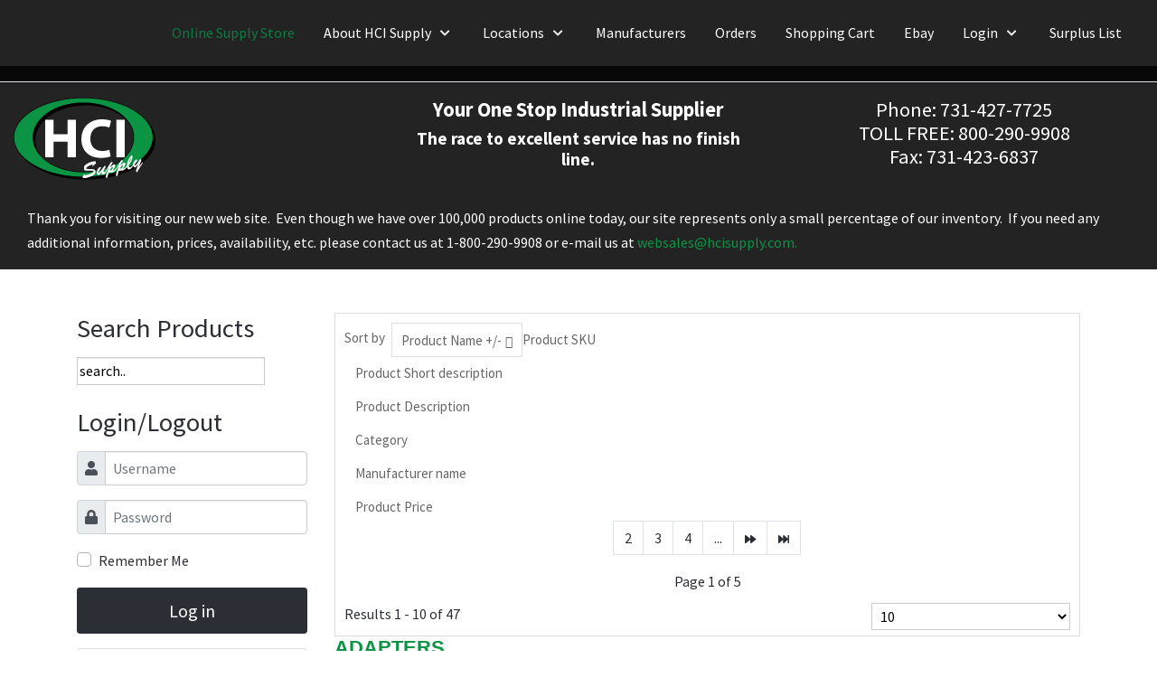

--- FILE ---
content_type: text/html; charset=utf-8
request_url: https://hcisupplystore.com/3649/plumbing/copper-fittings/3649-adapters
body_size: 144456
content:
<!DOCTYPE html>
<html lang="en-gb" dir="ltr">
   <head>
      <meta http-equiv="X-UA-Compatible" content="IE=edge" />
      <meta name="viewport" content="width=device-width, initial-scale=1" />
      <meta name="HandheldFriendly" content="true" />
      <meta name="apple-mobile-web-app-capable" content="YES" />
   <meta charset="utf-8" />
	<base href="https://hcisupplystore.com/3649/plumbing/copper-fittings/3649-adapters" />
	<meta name="title" content="ADAPTERS" />
	<meta name="description" content="ADAPTERS. Read more" />
	<meta name="generator" content="Joomla! - Open Source Content Management" />
	<title>ADAPTERS</title>
	<link href="https://hcisupplystore.com/images/astroid_template_zero/favicon.png" rel="shortcut icon" type="" />
	<link href="/favicon.ico" rel="shortcut icon" type="image/vnd.microsoft.icon" />
	<link href="/components/com_virtuemart/assets/css/vm-ltr-common.css?vmver=8b42d231" rel="stylesheet" />
	<link href="/components/com_virtuemart/assets/css/vm-ltr-site.css?vmver=8b42d231" rel="stylesheet" />
	<link href="/components/com_virtuemart/assets/css/jquery.fancybox-1.3.4.css?vmver=8b42d231" rel="stylesheet" />
	<link href="/plugins/system/jce/css/content.css?19899f20d83f9f7f84d737d13521ffa4" rel="stylesheet" />
	<link href="/templates/system/css/system.css?19899f20d83f9f7f84d737d13521ffa4" rel="stylesheet" />
	<link href="https://hcisupplystore.com/templates/astroid_template_zero/css/style-9af3a79d700ab4faa37625b11fd4d02b.css?19899f20d83f9f7f84d737d13521ffa4" rel="stylesheet" />
	<link href="https://hcisupplystore.com/media/astroid/assets/css/animate.min.css?19899f20d83f9f7f84d737d13521ffa4" rel="stylesheet" />
	<link href="https://use.fontawesome.com/releases/v5.11.2/css/all.css" rel="stylesheet" />
	<link href="https://fonts.googleapis.com/css?family=Source+Sans+Pro:200,200i,300,300i,400,400i,600,600i,700,700i,900,900i" rel="stylesheet" />
	<link href="https://hcisupplystore.com/templates/astroid_template_zero/css/astroid-838b326ccfd763fd53a5b2ba7dd49c1a.css" rel="stylesheet" />
	<link href="/administrator/components/com_virtuemart/assets/css/admin_ui.css" rel="stylesheet" />
	<link href="/modules/mod_recentlyview/css/jquery.jscrollpane.css" rel="stylesheet" />
	<link href="https://hcisupplystore.com/components/com_acesearch/assets/css/acesearch.css" rel="stylesheet" />
	<style>
#footer-section-1528971627712{color:rgb(255, 255, 255) !important; }#footer-section-1528971627712 a{color:rgb(255, 255, 255) !important; }#footer-section-1528971627712 a:hover{color:rgb(255, 51, 102) !important; }#footer-section-1528971627712{color:rgb(255, 255, 255) !important; }#footer-section-1528971627712 a{color:rgb(255, 255, 255) !important; }#footer-section-1528971627712 a:hover{color:rgb(255, 51, 102) !important; }#astroid-row-521584122984364{
padding-top:17px;
background-color:rgb(35,35,35);
}
.row astroid-row{
    background-color:rgb(35,35,35);
}
.astroid-header-section, .astroid-sidebar-header {
background-color:rgb(35,35,35);

}
.category-view .row .category .spacer {
  overflow: hidden;
  position: relative;
  border: 1px solid #ccc;
  margin: 0 10px 10px 0;
}
.category-view .row .category .spacer h2 a {
  font-size: 20px;
  background: rgba(255,255,255,0.8);
  color: #2d2d2d;
  display: inline-block;
  float: none;
  left: 0;
  margin: 0 auto;
  padding: 15px;
  right: 0;
  text-align: center;
}
.category-view .row .category .spacer h2 a:before {
  position: absolute;
  top: 0;
  left: -75%;
  z-index: 2;
  display: block;
  content: '';
  width: 50%;
  height: 100%;
  background: -webkit-linear-gradient(left,rgba(255,255,255,0) 0%,rgba(255,255,255,0.3) 100%);
  background: linear-gradient(to right,rgba(255,255,255,0) 0%,rgba(255,255,255,0.3) 100%);
  -webkit-transform: skewX(-25deg);
  transform: skewX(-25deg);
}
.category-view .row .category .spacer h2 a:hover:before {
  animation: shine .75s;
  -webkit-animation: shine .75s;
}
.category-view .row .category .spacer h2 a img.browseCategoryImage {
  margin: 10px 0 0 !important;
  height: auto;
  max-height: 100%;
}
.category-view .row .category .spacer .category-name {
  background: rgba(255,255,255,0.8);
  bottom: 51px;
  color: #000;
  font-size: 20px;
  left: 0;
  margin: 0 auto;
  padding: 15px;
  position: absolute;
  right: 0;
  text-align: center;
  width: 220px;
  z-index: 9;
}
.category-view .row + .horizontal-separator {
  display: none;
}
.category-view .vm-pagination {
  display: inline-block;
  float: none;
  margin: 0 auto;
  text-align: center;
  width: 100%;
}
.category-view .vm-pagination .vm-page-counter {
  display: block;
  float: none;
  overflow: hidden;
  text-align: center;
}
div.row div.product {
  display: inline-block;
  max-width: 300px;
  text-align: center;
  margin: 35px 40px;
}
div.row div.product .spacer.product-container a img.browseProductImage {
  display: inline-block;
  max-height: 200px;
  padding: 12px 0;
  text-align: center;
}
div.row div.product .spacer.product-container .product-price {
  display: inline-block;
  text-align: center;
  width: 100%;
}
div.row div.product .spacer.product-container p.product_s_desc {
  display: none;
}
div.row div.product .spacer.product-container h2 a {
  font-size: 20px;
}
div.row div.product .spacer.product-container .addtocart-area input.addtocart-button {
  background: #0b9444;
  border: 2px solid rgba(0,0,0,0);
  border-radius: 0;
  box-shadow: none;
  color: #fff;
  font-size: 15px;
  font-weight: normal;
  height: auto;
  line-height: 19px;
  padding: 5px 10px;
  text-shadow: none;
  text-transform: uppercase;
}
div.row div.product .spacer.product-container .addtocart-area input.addtocart-button:hover {
  background: rgba(11,148,68,0.8);
  border: 2px solid rgba(0,0,0,0);
  color: #fff;
}
div.row div.product .spacer.product-container .vm-details-button a.product-details {
  background: #0b9444;
  border: 0;
  color: #fff;
  margin: 10px 0;
  border-radius: 0px;
}
.latest-view h4,
.topten-view h4,
.recent-view h4,
.featured-view h4 {
  background: #efefef;
  font-size: 25px;
  font-weight: 600;
  margin-bottom: 27px;
  padding: 0;
}
.latest-view h4:before,
.topten-view h4:before,
.recent-view h4:before,
.featured-view h4:before {
  display: inline-block;
  font-family: FontAwesome;
  content: "\f005";
  font-size: 30px;
  margin-right: 10px;
  padding: 10px;
  position: relative;
  color: #fff;
  background: #0b9444;
}
.latest-view .vm-product-descr-container-1,
.topten-view .vm-product-descr-container-1,
.recent-view .vm-product-descr-container-1,
.featured-view .vm-product-descr-container-1 {
  min-height: auto;
}
.latest-view .PricesalesPrice span,
.topten-view .PricesalesPrice span,
.recent-view .PricesalesPrice span,
.featured-view .PricesalesPrice span {
  font-size: 18px;
  font-weight: 600;
  color: #0b9444;
}
div#fancybox-content {
  background: #fff;
}
div#fancybox-content .showcart,
div#fancybox-content .continue_link {
  display: block;
  margin-bottom: 10px;
  text-align: center;
  width: 100%;
  font-weight: 600;
}
div#fancybox-content .showcart + h4 {
  font-size: 25px;
  font-weight: 600;
  line-height: normal;
  text-align: center;
}
div.browse-view .orderby-displaynumber {
  background: #fff;
  padding: 10px;
  border: 1px solid #ddd;
  margin: 0;
}
div.browse-view .orderby-displaynumber .vm-order-list {
  margin-bottom: -3px;
}
div.browse-view .orderby-displaynumber .vm-order-list .orderlistcontainer {
  position: relative;
}
div.browse-view .orderby-displaynumber .vm-order-list .orderlistcontainer .title {
  float: left;
  color: #666;
  padding-right: 7px;
  font-size: 15px;
  line-height: 34px;
  margin-bottom: -5px;
}
div.browse-view .orderby-displaynumber .vm-order-list .orderlistcontainer .activeOrder {
  float: left;
  color: #666;
  font-size: 15px;
  border-radius: 0;
  border: 1px solid #ddd;
  padding: 5px 22px 4px 10px;
  background: none;
  position: relative;
}
div.browse-view .orderby-displaynumber .vm-order-list .orderlistcontainer .activeOrder:after {
  content: "\f0dc";
  display: block;
  font-family: FontAwesome;
  font-size: 14px;
  position: absolute;
  right: 10px;
  top: 7px;
}
div.browse-view .orderby-displaynumber .vm-order-list .orderlistcontainer .activeOrder a {
  font-size: 15px;
  text-decoration: none;
  color: #666;
}
div.browse-view .orderby-displaynumber .vm-order-list .orderlistcontainer .orderlist {
  top: 31px;
  left: 0px;
  right: 0px;
  border-color: #ddd;
  border-top: 0;
}
div.browse-view .orderby-displaynumber .vm-order-list .orderlistcontainer .orderlist div {
  padding: 5px 12px;
}
div.browse-view .orderby-displaynumber .vm-order-list .orderlistcontainer .orderlist div a {
  text-decoration: none;
  font-size: 15px;
  color: #666;
}
div.browse-view .orderby-displaynumber .display-number {
  line-height: 28px;
}
div.browse-view .orderby-displaynumber .display-number br {
  display: none;
}
div.browse-view .orderby-displaynumber .display-number #limit {
  float: right;
  margin-left: 5px;
  padding: 3px 0px 3px 5px;
  margin-top: 2px;
}
div.browse-view .vm-search-custom-search-input input {
  display: inline-block;
}
div.browse-view .vm-search-custom-search-input input.button {
  background: #0b9444;
  border: 2px solid rgba(0,0,0,0);
  border-radius: 0;
  box-shadow: none;
  color: #fff;
  font-size: 15px;
  font-weight: normal;
  height: auto;
  line-height: 19px;
  padding: 5px 10px;
  text-shadow: none;
  text-transform: uppercase;
  position: relative;
  top: 3px;
}
div.browse-view .vm-search-custom-search-input input.button:hover {
  background: rgba(11,148,68,0.8);
  border: 2px solid rgba(0,0,0,0);
  color: #fff;
}
#cart-view.cart-view .vm-cart-header-container,
.view-cart .vm-cart-header-container {
  background: #fff;
  padding: 15px 15px 0px;
  border-top: 1px solid #ddd;
  border-left: 1px solid #ddd;
  border-right: 1px solid #ddd;
  border-bottom: 1px solid #ddd;
  margin-bottom: 10px;
}
#cart-view.cart-view .vm-cart-header-container h1,
.view-cart .vm-cart-header-container h1 {
  margin: 0px 0px 10px;
  font-size: 20px;
}
#cart-view.cart-view .output-billto,
.view-cart .output-billto {
  display: block;
}
#cart-view.cart-view #com-form-login,
.view-cart #com-form-login {
  background: #fff;
  padding: 0px 15px 15px;
  border-bottom: 1px solid #ddd;
  border-left: 1px solid #ddd;
  border-right: 1px solid #ddd;
  border-top: 1px solid #ddd;
}
#cart-view.cart-view #form-login,
.view-cart #form-login {
  background: #fff;
  padding: 0px 15px 15px;
  border-bottom: 1px solid #ddd;
  border-left: 1px solid #ddd;
  border-right: 1px solid #ddd;
  margin-top: -11px;
}
#cart-view.cart-view .inline,
.view-cart .inline {
  display: none;
}
#cart-view.cart-view a.continue_link,
.view-cart a.continue_link {
  color: #333;
  padding-bottom: 0;
  font-size: 16px;
  background: none;
}
#cart-view.cart-view a.continue_link:before,
.view-cart a.continue_link:before {
  content: "\f291";
  font-size: 20px;
  padding-right: 8px;
  font-family: FontAwesome;
}
#cart-view.cart-view a.continue_link:hover,
.view-cart a.continue_link:hover {
  color: #0b9444;
}
#cart-view.cart-view .billto-shipto,
.view-cart .billto-shipto {
  background: #fff;
  border: 1px solid #ddd;
  padding: 20px 10px;
  margin-bottom: 10px;
}
#cart-view.cart-view .billto-shipto a.details,
.view-cart .billto-shipto a.details {
  border: 0 !important;
}
#cart-view.cart-view .billto-shipto .title,
.view-cart .billto-shipto .title {
  border-bottom: 2px solid #ddd;
  margin-bottom: 15px;
}
#cart-view.cart-view .billto-shipto .title:after,
.view-cart .billto-shipto .title:after {
  content: "";
  top: 2px;
  position: relative;
  display: block;
  background: #0b9444;
  height: 2px;
  margin-top: 5px;
  width: 35px;
}
#cart-view.cart-view .billto-shipto .title span,
.view-cart .billto-shipto .title span {
  font-size: 18px;
}
#cart-view.cart-view .billto-shipto a.product-details,
#cart-view.cart-view .billto-shipto a.details,
#cart-view.cart-view .billto-shipto div.details,
.view-cart .billto-shipto a.product-details,
.view-cart .billto-shipto a.details,
.view-cart .billto-shipto div.details {
  border: 1px solid #0b9444;
  background: #0b9444;
  border: 2px solid rgba(0,0,0,0);
  border-radius: 0;
  box-shadow: none;
  color: #fff;
  font-size: 15px;
  font-weight: normal;
  height: auto;
  line-height: 19px;
  padding: 5px 20px;
  text-shadow: none;
  text-transform: uppercase;
}
#cart-view.cart-view .billto-shipto a.product-details:hover,
#cart-view.cart-view .billto-shipto a.details:hover,
#cart-view.cart-view .billto-shipto div.details:hover,
.view-cart .billto-shipto a.product-details:hover,
.view-cart .billto-shipto a.details:hover,
.view-cart .billto-shipto div.details:hover {
  background: rgba(11,148,68,0.8);
  border: 2px solid rgba(0,0,0,0);
  color: #fff;
}
#cart-view.cart-view textarea#customer_note_field,
.view-cart textarea#customer_note_field {
  height: 100%;
  margin: 10px 0;
  width: 100%;
}
#cart-view.cart-view button#checkoutFormSubmit,
.view-cart button#checkoutFormSubmit {
  background: #0b9444;
  border: 2px solid rgba(0,0,0,0);
  border-radius: 0;
  box-shadow: none;
  color: #fff;
  font-size: 15px;
  font-weight: normal;
  height: auto;
  line-height: 19px;
  padding: 12px 30px;
  text-shadow: none;
  text-transform: uppercase;
}
#cart-view.cart-view button#checkoutFormSubmit:hover,
.view-cart button#checkoutFormSubmit:hover {
  background: rgba(11,148,68,0.8);
  border: 2px solid rgba(0,0,0,0);
  color: #fff;
}
#cart-view.cart-view input.coupon,
.view-cart input.coupon {
  float: left;
}
#cart-view.cart-view input.default,
#cart-view.cart-view input.details-button,
.view-cart input.default,
.view-cart input.details-button {
  background: #0b9444;
  border: 2px solid rgba(0,0,0,0);
  border-radius: 0;
  box-shadow: none;
  color: #ffffff;
  font-size: 15px;
  font-weight: normal;
  height: auto;
  line-height: 19px;
  padding: 5px 20px;
  text-shadow: none;
  text-transform: uppercase;
}
#cart-view.cart-view input.default:hover,
#cart-view.cart-view input.details-button:hover,
.view-cart input.default:hover,
.view-cart input.details-button:hover {
  background: rgba(11,148,68,0.8);
  border: 2px solid rgba(0,0,0,0);
  color: #fff;
}
form#userForm {
  border: 1px solid #ddd;
  padding: 10px;
  margin-top: 10px;
}
form#userForm .control-buttons {
  margin: 20px 0;
  text-align: left;
}
form#userForm .control-buttons #reg_text {
  float: none;
  display: inline-block;
  width: 100%;
}
form#userForm .control-buttons .vm-button-correct,
form#userForm .control-buttons .vm-button-correct:link,
form#userForm .control-buttons .vm-button-correct:visited,
form#userForm .control-buttons button.default {
  background: #0b9444;
  border: 2px solid rgba(0,0,0,0);
  border-radius: 0;
  box-shadow: none;
  color: #fff;
  font-size: 15px;
  font-weight: normal;
  height: auto;
  line-height: 19px;
  padding: 12px 30px;
  text-shadow: none;
  text-transform: uppercase;
}
form#userForm .control-buttons .vm-button-correct:hover,
form#userForm .control-buttons .vm-button-correct:link:hover,
form#userForm .control-buttons .vm-button-correct:visited:hover,
form#userForm .control-buttons button.default:hover {
  background: rgba(11,148,68,0.8);
  border: 2px solid rgba(0,0,0,0);
  color: #fff;
}
form#userForm table.adminForm {
  width: 100%;
}
form#userForm table.adminForm input {
  background: #fff;
  width: auto;
}
form#userForm table.adminForm div .chzn-single {
  background: #fff;
  border-radius: 0;
  height: 34px;
  line-height: normal;
  width: 270px;
}
form#checkoutForm table.cart-summary .quantity-input {
  float: left;
}
form#com-form-login {
  border: 1px solid #ddd;
  padding: 10px;
}
form#com-form-login input.default {
  background: #0b9444;
  border: 2px solid rgba(0,0,0,0);
  border-radius: 0;
  box-shadow: none;
  color: #fff;
  font-size: 15px;
  font-weight: normal;
  height: auto;
  line-height: 19px;
  padding: 5px 20px;
  text-shadow: none;
  text-transform: uppercase;
}
form#com-form-login input.default:hover {
  background: rgba(11,148,68,0.8);
  border: 2px solid rgba(0,0,0,0);
  color: #fff;
}
table.cart-summary tr td {
  padding: 5px 5px;
}
table.cart-summary tr td h3 {
  font-size: 15px;
  font-weight: normal;
}
.productdetails-view.productdetails .back-to-category a {
  background: #0b9444;
  border: 2px solid rgba(0,0,0,0);
  border-radius: 0;
  box-shadow: none;
  color: #fff;
  font-size: 15px;
  font-weight: normal;
  height: auto;
  line-height: 19px;
  padding: 5px 20px;
  text-shadow: none;
  text-transform: uppercase;
}
.productdetails-view.productdetails .back-to-category a:hover {
  background: rgba(11,148,68,0.8);
  border: 2px solid rgba(0,0,0,0);
  color: #fff;
}
.productdetails-view.productdetails .addtocart-button input.addtocart-button {
  background: #0b9444;
  border: 2px solid rgba(0,0,0,0);
  border-radius: 0;
  box-shadow: none;
  color: #fff;
  font-size: 15px;
  font-weight: normal;
  height: auto;
  line-height: 19px;
  padding: 5px 20px;
  text-shadow: none;
  text-transform: uppercase;
}
.productdetails-view.productdetails .addtocart-button input.addtocart-button:hover {
  background: rgba(11,148,68,0.8);
  border: 2px solid rgba(0,0,0,0);
  color: #fff;
}
.productdetails-view.productdetails .PricesalesPrice {
  font-size: 20px;
  font-weight: 600;
}
.productdetails-view.productdetails .vm-price-desc {
  font-weight: normal;
}
.productdetails-view.productdetails .product-description {
  border: 1px solid #ddd;
  background: #fbfbfb;
  margin-top: 50px;
  padding: 30px 10px;
}
.productdetails-view.productdetails .product-description span.title {
  font-size: 20px;
  font-weight: 600;
}
body #fancybox-wrap {
  min-width: 400px;
  padding: 0;
  z-index: 999999;
}
@-webkit-keyframes shine {
  100% {
    left: 125%;
  }
}
@keyframes shine {
  100% {
    left: 125%;
  }
}
@media screen and (max-width: 1024px) {
  body #cart-view.cart-view fieldset.userdata .width30,
  body .view-cart fieldset.userdata .width30 {
    width: 100%;
    margin-bottom: 10px;
  }
  body #cart-view.cart-view input.coupon,
  body .view-cart input.coupon {
    margin-bottom: 10px;
  }
  body #cart-view.cart-view form#checkoutForm .billto-shipto .width50,
  body .view-cart form#checkoutForm .billto-shipto .width50 {
    width: 100%;
    margin-bottom: 10px;
  }
}
.category-view .row .category .spacer {
  overflow: hidden;
  position: relative;
  border: 1px solid #ccc;
  margin: 0 10px 10px 0;
}
.category-view .row .category .spacer h2 a {
  font-size: 20px;
  background: rgba(255,255,255,0.8);
  color: #2d2d2d;
  display: inline-block;
  float: none;
  left: 0;
  margin: 0 auto;
  padding: 15px;
  right: 0;
  text-align: center;
}
.category-view .row .category .spacer h2 a:before {
  position: absolute;
  top: 0;
  left: -75%;
  z-index: 2;
  display: block;
  content: '';
  width: 50%;
  height: 100%;
  background: -webkit-linear-gradient(left,rgba(255,255,255,0) 0%,rgba(255,255,255,0.3) 100%);
  background: linear-gradient(to right,rgba(255,255,255,0) 0%,rgba(255,255,255,0.3) 100%);
  -webkit-transform: skewX(-25deg);
  transform: skewX(-25deg);
}
.category-view .row .category .spacer h2 a:hover:before {
  animation: shine .75s;
  -webkit-animation: shine .75s;
}
.category-view .row .category .spacer h2 a img.browseCategoryImage {
  margin: 10px 0 0 !important;
  height: auto;
  max-height: 100%;
}
.category-view .row .category .spacer .category-name {
  background: rgba(255,255,255,0.8);
  bottom: 51px;
  color: #000;
  font-size: 20px;
  left: 0;
  margin: 0 auto;
  padding: 15px;
  position: absolute;
  right: 0;
  text-align: center;
  width: 220px;
  z-index: 9;
}
.category-view .row + .horizontal-separator {
  display: none;
}
.category-view .vm-pagination {
  display: inline-block;
  float: none;
  margin: 0 auto;
  text-align: center;
  width: 100%;
}
.category-view .vm-pagination .vm-page-counter {
  display: block;
  float: none;
  overflow: hidden;
  text-align: center;
}
div.row div.product {
  display: inline-block;
  max-width: 300px;
  text-align: center;
  margin: 35px 40px;
}
div.row div.product .spacer.product-container a img.browseProductImage {
  display: inline-block;
  max-height: 200px;
  padding: 12px 0;
  text-align: center;
}
div.row div.product .spacer.product-container .product-price {
  display: inline-block;
  text-align: center;
  width: 100%;
}
div.row div.product .spacer.product-container p.product_s_desc {
  display: none;
}
div.row div.product .spacer.product-container h2 a {
  font-size: 20px;
}
div.row div.product .spacer.product-container .addtocart-area input.addtocart-button {
  background: #0b9444;
  border: 2px solid rgba(0,0,0,0);
  border-radius: 0;
  box-shadow: none;
  color: #fff;
  font-size: 15px;
  font-weight: normal;
  height: auto;
  line-height: 19px;
  padding: 5px 10px;
  text-shadow: none;
  text-transform: uppercase;
}
div.row div.product .spacer.product-container .addtocart-area input.addtocart-button:hover {
  background: rgba(11,148,68,0.8);
  border: 2px solid rgba(0,0,0,0);
  color: #fff;
}
div.row div.product .spacer.product-container .vm-details-button a.product-details {
  background: #0b9444;
  border: 0;
  color: #fff;
  margin: 10px 0;
  border-radius: 0px;
}
.latest-view h4,
.topten-view h4,
.recent-view h4,
.featured-view h4 {
  background: #efefef;
  font-size: 25px;
  font-weight: 600;
  margin-bottom: 27px;
  padding: 0;
}
.latest-view h4:before,
.topten-view h4:before,
.recent-view h4:before,
.featured-view h4:before {
  display: inline-block;
  font-family: FontAwesome;
  content: "\f005";
  font-size: 30px;
  margin-right: 10px;
  padding: 10px;
  position: relative;
  color: #fff;
  background: #0b9444;
}
.latest-view .vm-product-descr-container-1,
.topten-view .vm-product-descr-container-1,
.recent-view .vm-product-descr-container-1,
.featured-view .vm-product-descr-container-1 {
  min-height: auto;
}
.latest-view .PricesalesPrice span,
.topten-view .PricesalesPrice span,
.recent-view .PricesalesPrice span,
.featured-view .PricesalesPrice span {
  font-size: 18px;
  font-weight: 600;
  color: #0b9444;
}
div#fancybox-content {
  background: #fff;
}
div#fancybox-content .showcart,
div#fancybox-content .continue_link {
  display: block;
  margin-bottom: 10px;
  text-align: center;
  width: 100%;
  font-weight: 600;
}
div#fancybox-content .showcart + h4 {
  font-size: 25px;
  font-weight: 600;
  line-height: normal;
  text-align: center;
}
div.browse-view .orderby-displaynumber {
  background: #fff;
  padding: 10px;
  border: 1px solid #ddd;
  margin: 0;
}
div.browse-view .orderby-displaynumber .vm-order-list {
  margin-bottom: -3px;
}
div.browse-view .orderby-displaynumber .vm-order-list .orderlistcontainer {
  position: relative;
}
div.browse-view .orderby-displaynumber .vm-order-list .orderlistcontainer .title {
  float: left;
  color: #666;
  padding-right: 7px;
  font-size: 15px;
  line-height: 34px;
  margin-bottom: -5px;
}
div.browse-view .orderby-displaynumber .vm-order-list .orderlistcontainer .activeOrder {
  float: left;
  color: #666;
  font-size: 15px;
  border-radius: 0;
  border: 1px solid #ddd;
  padding: 5px 22px 4px 10px;
  background: none;
  position: relative;
}
div.browse-view .orderby-displaynumber .vm-order-list .orderlistcontainer .activeOrder:after {
  content: "\f0dc";
  display: block;
  font-family: FontAwesome;
  font-size: 14px;
  position: absolute;
  right: 10px;
  top: 7px;
}
div.browse-view .orderby-displaynumber .vm-order-list .orderlistcontainer .activeOrder a {
  font-size: 15px;
  text-decoration: none;
  color: #666;
}
div.browse-view .orderby-displaynumber .vm-order-list .orderlistcontainer .orderlist {
  top: 31px;
  left: 0px;
  right: 0px;
  border-color: #ddd;
  border-top: 0;
}
div.browse-view .orderby-displaynumber .vm-order-list .orderlistcontainer .orderlist div {
  padding: 5px 12px;
}
div.browse-view .orderby-displaynumber .vm-order-list .orderlistcontainer .orderlist div a {
  text-decoration: none;
  font-size: 15px;
  color: #666;
}
div.browse-view .orderby-displaynumber .display-number {
  line-height: 28px;
}
div.browse-view .orderby-displaynumber .display-number br {
  display: none;
}
div.browse-view .orderby-displaynumber .display-number #limit {
  float: right;
  margin-left: 5px;
  padding: 3px 0px 3px 5px;
  margin-top: 2px;
}
div.browse-view .vm-search-custom-search-input input {
  display: inline-block;
}
div.browse-view .vm-search-custom-search-input input.button {
  background: #0b9444;
  border: 2px solid rgba(0,0,0,0);
  border-radius: 0;
  box-shadow: none;
  color: #fff;
  font-size: 15px;
  font-weight: normal;
  height: auto;
  line-height: 19px;
  padding: 5px 10px;
  text-shadow: none;
  text-transform: uppercase;
  position: relative;
  top: 3px;
}
div.browse-view .vm-search-custom-search-input input.button:hover {
  background: rgba(11,148,68,0.8);
  border: 2px solid rgba(0,0,0,0);
  color: #fff;
}
#cart-view.cart-view .vm-cart-header-container,
.view-cart .vm-cart-header-container {
  background: #fff;
  padding: 15px 15px 0px;
  border-top: 1px solid #ddd;
  border-left: 1px solid #ddd;
  border-right: 1px solid #ddd;
  border-bottom: 1px solid #ddd;
  margin-bottom: 10px;
}
#cart-view.cart-view .vm-cart-header-container h1,
.view-cart .vm-cart-header-container h1 {
  margin: 0px 0px 10px;
  font-size: 20px;
}
#cart-view.cart-view .output-billto,
.view-cart .output-billto {
  display: block;
}
#cart-view.cart-view #com-form-login,
.view-cart #com-form-login {
  background: #fff;
  padding: 0px 15px 15px;
  border-bottom: 1px solid #ddd;
  border-left: 1px solid #ddd;
  border-right: 1px solid #ddd;
  border-top: 1px solid #ddd;
}
#cart-view.cart-view #form-login,
.view-cart #form-login {
  background: #fff;
  padding: 0px 15px 15px;
  border-bottom: 1px solid #ddd;
  border-left: 1px solid #ddd;
  border-right: 1px solid #ddd;
  margin-top: -11px;
}
#cart-view.cart-view .inline,
.view-cart .inline {
  display: none;
}
#cart-view.cart-view a.continue_link,
.view-cart a.continue_link {
  color: #333;
  padding-bottom: 0;
  font-size: 16px;
  background: none;
}
#cart-view.cart-view a.continue_link:before,
.view-cart a.continue_link:before {
  content: "\f291";
  font-size: 20px;
  padding-right: 8px;
  font-family: FontAwesome;
}
#cart-view.cart-view a.continue_link:hover,
.view-cart a.continue_link:hover {
  color: #0b9444;
}
#cart-view.cart-view .billto-shipto,
.view-cart .billto-shipto {
  background: #fff;
  border: 1px solid #ddd;
  padding: 20px 10px;
  margin-bottom: 10px;
}
#cart-view.cart-view .billto-shipto a.details,
.view-cart .billto-shipto a.details {
  border: 0 !important;
}
#cart-view.cart-view .billto-shipto .title,
.view-cart .billto-shipto .title {
  border-bottom: 2px solid #ddd;
  margin-bottom: 15px;
}
#cart-view.cart-view .billto-shipto .title:after,
.view-cart .billto-shipto .title:after {
  content: "";
  top: 2px;
  position: relative;
  display: block;
  background: #0b9444;
  height: 2px;
  margin-top: 5px;
  width: 35px;
}
#cart-view.cart-view .billto-shipto .title span,
.view-cart .billto-shipto .title span {
  font-size: 18px;
}
#cart-view.cart-view .billto-shipto a.product-details,
#cart-view.cart-view .billto-shipto a.details,
#cart-view.cart-view .billto-shipto div.details,
.view-cart .billto-shipto a.product-details,
.view-cart .billto-shipto a.details,
.view-cart .billto-shipto div.details {
  border: 1px solid #0b9444;
  background: #0b9444;
  border: 2px solid rgba(0,0,0,0);
  border-radius: 0;
  box-shadow: none;
  color: #fff;
  font-size: 15px;
  font-weight: normal;
  height: auto;
  line-height: 19px;
  padding: 5px 20px;
  text-shadow: none;
  text-transform: uppercase;
}
#cart-view.cart-view .billto-shipto a.product-details:hover,
#cart-view.cart-view .billto-shipto a.details:hover,
#cart-view.cart-view .billto-shipto div.details:hover,
.view-cart .billto-shipto a.product-details:hover,
.view-cart .billto-shipto a.details:hover,
.view-cart .billto-shipto div.details:hover {
  background: rgba(11,148,68,0.8);
  border: 2px solid rgba(0,0,0,0);
  color: #fff;
}
#cart-view.cart-view textarea#customer_note_field,
.view-cart textarea#customer_note_field {
  height: 100%;
  margin: 10px 0;
  width: 100%;
}
#cart-view.cart-view button#checkoutFormSubmit,
.view-cart button#checkoutFormSubmit {
  background: #0b9444;
  border: 2px solid rgba(0,0,0,0);
  border-radius: 0;
  box-shadow: none;
  color: #fff;
  font-size: 15px;
  font-weight: normal;
  height: auto;
  line-height: 19px;
  padding: 12px 30px;
  text-shadow: none;
  text-transform: uppercase;
}
#cart-view.cart-view button#checkoutFormSubmit:hover,
.view-cart button#checkoutFormSubmit:hover {
  background: rgba(11,148,68,0.8);
  border: 2px solid rgba(0,0,0,0);
  color: #fff;
}
#cart-view.cart-view input.coupon,
.view-cart input.coupon {
  float: left;
}
#cart-view.cart-view input.default,
#cart-view.cart-view input.details-button,
.view-cart input.default,
.view-cart input.details-button {
  background: #0b9444;
  border: 2px solid rgba(0,0,0,0);
  border-radius: 0;
  box-shadow: none;
  color: #ffffff;
  font-size: 15px;
  font-weight: normal;
  height: auto;
  line-height: 19px;
  padding: 5px 20px;
  text-shadow: none;
  text-transform: uppercase;
}
#cart-view.cart-view input.default:hover,
#cart-view.cart-view input.details-button:hover,
.view-cart input.default:hover,
.view-cart input.details-button:hover {
  background: rgba(11,148,68,0.8);
  border: 2px solid rgba(0,0,0,0);
  color: #fff;
}
form#userForm {
  border: 1px solid #ddd;
  padding: 10px;
  margin-top: 10px;
}
form#userForm .control-buttons {
  margin: 20px 0;
  text-align: left;
}
form#userForm .control-buttons #reg_text {
  float: none;
  display: inline-block;
  width: 100%;
}
form#userForm .control-buttons .vm-button-correct,
form#userForm .control-buttons .vm-button-correct:link,
form#userForm .control-buttons .vm-button-correct:visited,
form#userForm .control-buttons button.default {
  background: #0b9444;
  border: 2px solid rgba(0,0,0,0);
  border-radius: 0;
  box-shadow: none;
  color: #fff;
  font-size: 15px;
  font-weight: normal;
  height: auto;
  line-height: 19px;
  padding: 12px 30px;
  text-shadow: none;
  text-transform: uppercase;
}
form#userForm .control-buttons .vm-button-correct:hover,
form#userForm .control-buttons .vm-button-correct:link:hover,
form#userForm .control-buttons .vm-button-correct:visited:hover,
form#userForm .control-buttons button.default:hover {
  background: rgba(11,148,68,0.8);
  border: 2px solid rgba(0,0,0,0);
  color: #fff;
}
form#userForm table.adminForm {
  width: 100%;
}
form#userForm table.adminForm input {
  background: #fff;
  width: auto;
}
form#userForm table.adminForm div .chzn-single {
  background: #fff;
  border-radius: 0;
  height: 34px;
  line-height: normal;
  width: 270px;
}
form#checkoutForm table.cart-summary .quantity-input {
  float: left;
}
form#com-form-login {
  border: 1px solid #ddd;
  padding: 10px;
}
form#com-form-login input.default {
  background: #0b9444;
  border: 2px solid rgba(0,0,0,0);
  border-radius: 0;
  box-shadow: none;
  color: #fff;
  font-size: 15px;
  font-weight: normal;
  height: auto;
  line-height: 19px;
  padding: 5px 20px;
  text-shadow: none;
  text-transform: uppercase;
}
form#com-form-login input.default:hover {
  background: rgba(11,148,68,0.8);
  border: 2px solid rgba(0,0,0,0);
  color: #fff;
}
table.cart-summary tr td {
  padding: 5px 5px;
}
table.cart-summary tr td h3 {
  font-size: 15px;
  font-weight: normal;
}
.productdetails-view.productdetails .back-to-category a {
  background: #0b9444;
  border: 2px solid rgba(0,0,0,0);
  border-radius: 0;
  box-shadow: none;
  color: #fff;
  font-size: 15px;
  font-weight: normal;
  height: auto;
  line-height: 19px;
  padding: 5px 20px;
  text-shadow: none;
  text-transform: uppercase;
}
.productdetails-view.productdetails .back-to-category a:hover {
  background: rgba(11,148,68,0.8);
  border: 2px solid rgba(0,0,0,0);
  color: #fff;
}
.productdetails-view.productdetails .addtocart-button input.addtocart-button {
  background: #0b9444;
  border: 2px solid rgba(0,0,0,0);
  border-radius: 0;
  box-shadow: none;
  color: #fff;
  font-size: 15px;
  font-weight: normal;
  height: auto;
  line-height: 19px;
  padding: 5px 20px;
  text-shadow: none;
  text-transform: uppercase;
}
.productdetails-view.productdetails .addtocart-button input.addtocart-button:hover {
  background: rgba(11,148,68,0.8);
  border: 2px solid rgba(0,0,0,0);
  color: #fff;
}
.productdetails-view.productdetails .PricesalesPrice {
  font-size: 20px;
  font-weight: 600;
}
.productdetails-view.productdetails .vm-price-desc {
  font-weight: normal;
}
.productdetails-view.productdetails .product-description {
  border: 1px solid #ddd;
  background: #fbfbfb;
  margin-top: 50px;
  padding: 30px 10px;
}
.productdetails-view.productdetails .product-description span.title {
  font-size: 20px;
  font-weight: 600;
}
body #fancybox-wrap {
  min-width: 400px;
  padding: 0;
  z-index: 999999;
}
@-webkit-keyframes shine {
  100% {
    left: 125%;
  }
}
@keyframes shine {
  100% {
    left: 125%;
  }
}
@media screen and (max-width: 1024px) {
  body #cart-view.cart-view fieldset.userdata .width30,
  body .view-cart fieldset.userdata .width30 {
    width: 100%;
    margin-bottom: 10px;
  }
  body #cart-view.cart-view input.coupon,
  body .view-cart input.coupon {
    margin-bottom: 10px;
  }
  body #cart-view.cart-view form#checkoutForm .billto-shipto .width50,
  body .view-cart form#checkoutForm .billto-shipto .width50 {
    width: 100%;
    margin-bottom: 10px;
  }
}
.category-view .category h2:hover{
	background:#0B9444;
	color:#ffffff;
}
.category-view .row .category .spacer h2 a{
	background:none;	
}
@media (max-width: 991.98px)
body, .custom {
    text-align: center;
}
input#qr-152 {
    width: 208px!important;
}
.browse-view h1 {
    font-size: 22px;
    color: #0B9444;
    border-bottom: solid 1px #ddd;
    font-family: 'Titillium Maps', Arial;
    font-weight: 600;
}
span.vm-price-desc {
    font-weight: normal!important;
}
span.PricesalesPrice {
    font-weight: bold;
}



.back-to-category {
    float: unset !important;
}

.alert.alert-warning {
    display: none;
}

		.product_descab
		{
			float:left;
			//margin:0 auto!important;
			text-align: center;
			
			word-wrap:break-word;
		}
		wk-main-module-width >.jspContainer{
			width:100%!important;
		}
		.wk-recent-productsab
		{
			height:auto;
			margin: 0 auto;
    		width: 100%;
    		word-wrap:break-word;
		}
		.r_imgab, .l_imgab
		{

			position:absolute;
			z-index:99999;
			display:block;
		}
		.wk-outer-mainab
		{
			margin:0 auto!important;
			width:100%;
			height:800px;
			min-height:225px;
			overflow:hidden;
			position:relative;
			background-color:#fbfbfb;
		}
		.wk-main-module-widthab
		{
			margin:0 auto!important;
			height:800px;
			min-height:800px;
			overflow:hidden;
			position:relative;
			background-color:#fbfbfb;
		}

.product_descab *{
			color:#333!important;
			font-weight:bold!important;
		}
.ab{
			min-height:0px!important;
			padding:0px!important;
			border:0 none!important;
			display:none!important;
		}
	</style>
	<script type="application/json" class="joomla-script-options new">{"csrf.token":"9c440d6268049666fb4a35669407763d","system.paths":{"root":"","base":""},"system.keepalive":{"interval":300000,"uri":"\/component\/ajax\/?format=json"}}</script>
	<script src="https://ajax.googleapis.com/ajax/libs/jquery/1.9.0/jquery.min.js"></script>
	<script src="https://code.jquery.com/jquery-migrate-1.2.1.min.js"></script>
	<script src="/plugins/system/jqueryeasy/jquerynoconflict.js"></script>
	<script src="/media/system/js/mootools-core.js?19899f20d83f9f7f84d737d13521ffa4"></script>
	<script src="/media/system/js/core.js?19899f20d83f9f7f84d737d13521ffa4"></script>
	<script src="/media/system/js/mootools-more.js?19899f20d83f9f7f84d737d13521ffa4"></script>
	
	
	
	<script src="/components/com_virtuemart/assets/js/jquery-ui.min.js?vmver=1.9.2"></script>
	<script src="/components/com_virtuemart/assets/js/jquery.ui.autocomplete.html.js"></script>
	
	<script src="/components/com_virtuemart/assets/js/vmsite.js?vmver=8b42d231"></script>
	<script src="/components/com_virtuemart/assets/js/fancybox/jquery.fancybox-1.3.4.pack.js?vmver=8b42d231"></script>
	<script src="/components/com_virtuemart/assets/js/vmprices.js?vmver=8b42d231"></script>
	<script src="/components/com_virtuemart/assets/js/dynupdate.js?vmver=8b42d231"></script>
	<script src="https://hcisupplystore.com/templates/astroid_template_zero/js/vendor/smooth-scroll.polyfills.min.js?19899f20d83f9f7f84d737d13521ffa4"></script>
	<script src="https://hcisupplystore.com/templates/astroid_template_zero/js/vendor/jquery.easing.min.js?19899f20d83f9f7f84d737d13521ffa4"></script>
	<script src="https://hcisupplystore.com/templates/astroid_template_zero/js/vendor/bootstrap/popper.min.js?19899f20d83f9f7f84d737d13521ffa4"></script>
	<script src="https://hcisupplystore.com/templates/astroid_template_zero/js/vendor/bootstrap/bootstrap.min.js?19899f20d83f9f7f84d737d13521ffa4"></script>
	<script src="https://hcisupplystore.com/templates/astroid_template_zero/js/vendor/jquery.astroidmobilemenu.js?19899f20d83f9f7f84d737d13521ffa4"></script>
	<script src="https://hcisupplystore.com/templates/astroid_template_zero/js/vendor/jquery.jdmegamenu.js?19899f20d83f9f7f84d737d13521ffa4"></script>
	<script src="https://hcisupplystore.com/templates/astroid_template_zero/js/vendor/jquery.offcanvas.js?19899f20d83f9f7f84d737d13521ffa4"></script>
	<script src="https://hcisupplystore.com/templates/astroid_template_zero/js/script.js?19899f20d83f9f7f84d737d13521ffa4"></script>
	<script src="https://cdnjs.cloudflare.com/ajax/libs/jquery-mousewheel/3.1.13/jquery.mousewheel.js"></script>
	
	<script src="/modules/mod_recentlyview/js/script.js"></script>
	<!--[if lt IE 9]><script src="/media/system/js/polyfill.event.js?19899f20d83f9f7f84d737d13521ffa4"></script><![endif]-->
	<script src="/media/system/js/keepalive.js?19899f20d83f9f7f84d737d13521ffa4"></script>
	<script src="/templates/astroid_template_zero/js/jui/bootstrap.min.js?19899f20d83f9f7f84d737d13521ffa4"></script>
	<script>
//<![CDATA[ 
if (typeof Virtuemart === "undefined"){
	var Virtuemart = {};}
var vmSiteurl = 'https://hcisupplystore.com/' ;
Virtuemart.vmSiteurl = vmSiteurl;
var vmLang = '&lang=en';
Virtuemart.vmLang = vmLang; 
var vmLangTag = 'en';
Virtuemart.vmLangTag = vmLangTag;
var Itemid = '&Itemid=105';
Virtuemart.addtocart_popup = "1" ; 
var usefancy = true; //]]>

			var scroll = new SmoothScroll('a[href*="#"]', {
            speed: 300,
            header: ".astroid-header"
			});
		//<![CDATA[ 
if (typeof Virtuemart === "undefined"){
	var Virtuemart = {};}
var vmSiteurl = 'https://hcisupplystore.com/go2/' ;
Virtuemart.vmSiteurl = vmSiteurl;
var vmLang = '&lang=en';
Virtuemart.vmLang = vmLang; 
var vmLangTag = 'en';
Virtuemart.vmLangTag = vmLangTag;
var Itemid = '&Itemid=105';
Virtuemart.addtocart_popup = "1" ; 
var usefancy = true;
 //]]>jQuery(function($){ initTooltips(); $("body").on("subform-row-add", initTooltips); function initTooltips (event, container) { container = container || document;$(container).find(".hasTooltip").tooltip({"html": true,"container": "body"});} });
//<![CDATA[
jQuery(document).ready(function() {
		jQuery('#VMmenu43_55404 li.VmClose ul').hide();
		jQuery('#VMmenu43_55404 li .VmArrowdown').click(
		function() {

			if (jQuery(this).parent().next('ul').is(':hidden')) {
				jQuery('#VMmenu43_55404 ul:visible').delay(500).slideUp(500,'linear').parents('li').addClass('VmClose').removeClass('VmOpen');
				jQuery(this).parent().next('ul').slideDown(500,'linear');
				jQuery(this).parents('li').addClass('VmOpen').removeClass('VmClose');
			}
		});
	});
//]]>

//<![CDATA[
jQuery(document).ready(function() {
		jQuery('#VMmenu44_98481 li.VmClose ul').hide();
		jQuery('#VMmenu44_98481 li .VmArrowdown').click(
		function() {

			if (jQuery(this).parent().next('ul').is(':hidden')) {
				jQuery('#VMmenu44_98481 ul:visible').delay(500).slideUp(500,'linear').parents('li').addClass('VmClose').removeClass('VmOpen');
				jQuery(this).parent().next('ul').slideDown(500,'linear');
				jQuery(this).parents('li').addClass('VmOpen').removeClass('VmClose');
			}
		});
	});
//]]>

	</script>
	<!-- Universal Tag for HCI Supply Store. Copy the code below and paste it onto every page of your website. The first tag should be placed as close to the opening <head> tag as possible.
 The second tag should be placed immediately after the opening<body> tag. -->

<!-- Google Tag Manager -->
<script>(function(w,d,s,l,i){w[l]=w[l]||[];w[l].push({'gtm.start':
new Date().getTime(),event:'gtm.js'});var f=d.getElementsByTagName(s)[0],
j=d.createElement(s),dl=l!='dataLayer'?'&l='+l:'';j.async=true;j.src=
'https://www.googletagmanager.com/gtm.js?id='+i+dl;f.parentNode.insertBefore(j,f);
})(window,document,'script','dataLayerZypmedia','GTM-TKWMDQX');</script>
<!-- End Google Tag Manager -->

<!-- Google Tag Manager (noscript) -->
<noscript><iframe src="https://www.googletagmanager.com/ns.html?id=GTM-TKWMDQX"
height="0" width="0" style="display:none;visibility:hidden"></iframe></noscript>
<!-- End Google Tag Manager (noscript) -->
	<link rel="canonical" href="https://hcisupplystore.com/3649/plumbing/copper-fittings/3649-adapters" />

   







     <script data-account="E8voaT4ZKw" src="https://cdn.userway.org/widget.js"></script>
        <!-- Hotjar Tracking Code for HCI Old -->
  <script>
      (function(h,o,t,j,a,r){
          h.hj=h.hj||function(){(h.hj.q=h.hj.q||[]).push(arguments)};
          h._hjSettings={hjid:6473439,hjsv:6};
          a=o.getElementsByTagName('head')[0];
          r=o.createElement('script');r.async=1;
          r.src=t+h._hjSettings.hjid+j+h._hjSettings.hjsv;
          a.appendChild(r);
      })(window,document,'https://static.hotjar.com/c/hotjar-','.js?sv=');
  </script>
</head>
<body class="site astroid-framework com-virtuemart view-category layout-default itemid-105 hci-homepage online-supply-store online-supply-store-alias tp-style-22 ltr en-GB">
   <a id="astroid-backtotop" class="square" href="javascript:void(0)" style="background:rgb(10, 124, 65);"><i class="fas fa-arrow-up" style="font-size:20px; color:rgb(255, 255, 255);line-height:20px;  padding: 2px"></i></a><div class="astroid-container"><div class="astroid-offcanvas d-none d-init" id="astroid-offcanvas">
   <div class="burger-menu-button active">
      <button type="button" class="button close-offcanvas offcanvas-close-btn">
         <span class="box">
            <span class="inner"></span>
         </span>
      </button>
   </div>
   <div class="astroid-offcanvas-inner">
      		<div class="moduletable">

					<h3>Search All Products</h3>
		
			<script type="text/javascript">
		
	function acesearchsubmit(){
		var moquery = document.getElementById("qr-181").value.length;
		
		if (moquery >= ""  ) {
			return true;
		} 
		else {
			alert("Please, make sure that your query length is higher than  characters.");
			return false;
		}
	}
</script>

<form id="acesearchModule-181" action="/component/acesearch/search" method="post" name="acesearchModule" onsubmit="return acesearchsubmit();">
	<div class="search acesearch_bg_module">
		<input type="text" name="query" value="search.." id="qr-181" class="acesearch_input_module_simple" onblur="if(this.value=='') this.value='search..';" onfocus="if(this.value=='search..') this.value='';" style="margin-right:5px;" />	</div>
	
	<input type="hidden" name="option" value="com_acesearch"/>
	<input type="hidden" name="view" value="search"/>
	<input type="hidden" name="task" value="search"/>
</form>
<div class="acesearch_clear"></div>
		</div>

	      <div class="moduletable ">
               <h3 class="module-title">Login/Logout</h3>
            <form action="/" method="post" id="login-form" class="form-signin">
      <div id="form-login-username">
               <label for="modlgn-username" class="sr-only">Username</label>
         <div class="input-group mb-3">
            <div class="input-group-prepend">
               <span class="input-group-text p-2"><span class="fa fa-user hasTooltip" title="Username"></span></span>
            </div>
            <input id="modlgn-username" type="text" name="username" class="form-control p-2" tabindex="0" size="18" placeholder="Username" />
         </div>
         </div>

   <div id="form-login-password">
               <label for="modlgn-passwd" class="sr-only">Password</label>
         <div class="input-group mb-3">
            <div class="input-group-prepend">
               <span class="input-group-text p-2"><span class="fa fa-lock hasTooltip" title="Password"></span></span>
            </div>
            <input id="modlgn-passwd" type="password" name="password" class="form-control p-2" tabindex="0" size="18" placeholder="Password" />
         </div>
         </div>

   
         <div class="custom-control custom-checkbox checkbox mb-3">
         <input type="checkbox" class="custom-control-input" id="modlgn-remember" name="remember" value="yes">
         <label class="custom-control-label" for="modlgn-remember">Remember Me</label>
      </div>
      <button class="btn btn-lg btn-primary btn-block" type="submit">Log in</button>
      <input type="hidden" name="option" value="com_users" />
   <input type="hidden" name="task" value="user.login" />
   <input type="hidden" name="return" value="aHR0cHM6Ly9oY2lzdXBwbHlzdG9yZS5jb20vMzY0OS9wbHVtYmluZy9jb3BwZXItZml0dGluZ3MvMzY0OS1hZGFwdGVycw==" />
   <input type="hidden" name="9c440d6268049666fb4a35669407763d" value="1" />
      <ul class="list-group mt-3">
               <li class="list-group-item">
            <a href="/login-logout?view=registration">
               Create an account <span class="icon-arrow-right"></span></a>
         </li>
            <li class="list-group-item">
         <a href="/login-logout?view=remind">
            Forgot your username?</a>
      </li>
      <li class="list-group-item">
         <a href="/login-logout?view=reset">
            Forgot your password?</a>
      </li>
   </ul>
</form>      </div>
            <div class="moduletable productcat">
            <ul class="VMmenu" id="VMmenu44_98481">
	
	<li class="VmClose">
		<div>
			<a href="/30/3abrasives" >ABRASIVES</a>				<span class="VmArrowdown"> </span>
						</div>
				<ul class="menu">
							<li class="VmClose">
					<div ><a href="/5180/3abrasives/bench-wheels--5180" >BENCH WHEELS</a></div>
				</li>
									<ul class="menu">
													<li class="VmClose">
								<div ><a href="/5181/3abrasives/bench-wheels--5180/10_-diameter--5181" >10" DIAMETER</a></div>
							</li>
														<li class="VmClose">
								<div ><a href="/5182/3abrasives/bench-wheels--5180/12_-diameter--5182" >12" DIAMETER</a></div>
							</li>
														<li class="VmClose">
								<div ><a href="/5184/3abrasives/bench-wheels--5180/6_-diameter--5184" >6" DIAMETER</a></div>
							</li>
														<li class="VmClose">
								<div ><a href="/5185/3abrasives/bench-wheels--5180/7_-diameter--5185" >7" DIAMETER</a></div>
							</li>
														<li class="VmClose">
								<div ><a href="/5186/3abrasives/bench-wheels--5180/8_-diameter--5186" >8" DIAMETER</a></div>
							</li>
												</ul>
									<li class="VmClose">
					<div ><a href="/3881/3abrasives/grinding--3881" >GRINDING</a></div>
				</li>
									<ul class="menu">
													<li class="VmClose">
								<div ><a href="/5242/3abrasives/grinding--3881/aluminum--5242" >ALUMINUM</a></div>
							</li>
														<li class="VmClose">
								<div ><a href="/5243/3abrasives/grinding--3881/concrete--5243" >CONCRETE</a></div>
							</li>
														<li class="VmClose">
								<div ><a href="/5244/3abrasives/grinding--3881/stainless--5244" >STAINLESS</a></div>
							</li>
														<li class="VmClose">
								<div ><a href="/3882/3abrasives/grinding--3881/steel--3882" >STEEL</a></div>
							</li>
														<li class="VmClose">
								<div ><a href="/5245/3abrasives/grinding--3881/wheel-dresser--5245" >WHEEL DRESSER</a></div>
							</li>
														<li class="VmClose">
								<div ><a href="/10594/3abrasives/grinding--3881/aluminum-oxide" >ALUMINUM OXIDE</a></div>
							</li>
												</ul>
									<li class="VmClose">
					<div ><a href="/5284/3abrasives/router-bits--5284" >ROUTER BITS</a></div>
				</li>
								<li class="VmClose">
					<div ><a href="/5288/3abrasives/sanding-belts--5288" >SANDING BELTS</a></div>
				</li>
									<ul class="menu">
													<li class="VmClose">
								<div ><a href="/5823/3abrasives/sanding-belts--5288/1-2-5823" >1/2"</a></div>
							</li>
														<li class="VmClose">
								<div ><a href="/5827/3abrasives/sanding-belts--5288/3-4-5827" >3/4"</a></div>
							</li>
														<li class="VmClose">
								<div ><a href="/5289/3abrasives/sanding-belts--5288/1-5289" >1"</a></div>
							</li>
														<li class="VmClose">
								<div ><a href="/5826/3abrasives/sanding-belts--5288/1-1-2-5826" >1-1/2"</a></div>
							</li>
														<li class="VmClose">
								<div ><a href="/5295/3abrasives/sanding-belts--5288/2-5295" >2"</a></div>
							</li>
														<li class="VmClose">
								<div ><a href="/5296/3abrasives/sanding-belts--5288/3-5296" >3"</a></div>
							</li>
														<li class="VmClose">
								<div ><a href="/5828/3abrasives/sanding-belts--5288/3-8-5828" >3/8"</a></div>
							</li>
														<li class="VmClose">
								<div ><a href="/5301/3abrasives/sanding-belts--5288/4_-5301" >4"</a></div>
							</li>
														<li class="VmClose">
								<div ><a href="/5305/3abrasives/sanding-belts--5288/6_-5305" >6"</a></div>
							</li>
												</ul>
									<li class="VmClose">
					<div ><a href="/3893/3abrasives/sanding-screens--3893" >SANDING SCREENS</a></div>
				</li>
									<ul class="menu">
													<li class="VmClose">
								<div ><a href="/5386/3abrasives/sanding-screens--3893/pads--5386" >PADS</a></div>
							</li>
														<li class="VmClose">
								<div ><a href="/3894/3abrasives/sanding-screens--3893/rolls--3894" >ROLLS</a></div>
							</li>
												</ul>
									<li class="VmClose">
					<div ><a href="/3895/3abrasives/sanding-sheets--3895" >SANDING SHEETS</a></div>
				</li>
								<li class="VmClose">
					<div ><a href="/5401/3abrasives/sharpening-stones--5401" >SHARPENING STONES</a></div>
				</li>
								<li class="VmClose">
					<div ><a href="/5421/3abrasives/shop-rolls--5421" >SHOP ROLLS</a></div>
				</li>
									<ul class="menu">
													<li class="VmClose">
								<div ><a href="/5468/3abrasives/shop-rolls--5421/40-grit-5468" >40 GRIT</a></div>
							</li>
														<li class="VmClose">
								<div ><a href="/5477/3abrasives/shop-rolls--5421/50-grit-5477" >50 GRIT</a></div>
							</li>
														<li class="VmClose">
								<div ><a href="/5484/3abrasives/shop-rolls--5421/60-grit-5484" >60 GRIT</a></div>
							</li>
														<li class="VmClose">
								<div ><a href="/5490/3abrasives/shop-rolls--5421/80-grit-5490" >80 GRIT</a></div>
							</li>
														<li class="VmClose">
								<div ><a href="/5423/3abrasives/shop-rolls--5421/100-grit-5423" >100 GRIT</a></div>
							</li>
														<li class="VmClose">
								<div ><a href="/5430/3abrasives/shop-rolls--5421/120-grit-5430" >120 GRIT</a></div>
							</li>
														<li class="VmClose">
								<div ><a href="/5437/3abrasives/shop-rolls--5421/150-grit-5437" >150 GRIT</a></div>
							</li>
														<li class="VmClose">
								<div ><a href="/5443/3abrasives/shop-rolls--5421/180-grit-5443" >180 GRIT</a></div>
							</li>
														<li class="VmClose">
								<div ><a href="/5449/3abrasives/shop-rolls--5421/220-grit-5449" >220 GRIT</a></div>
							</li>
														<li class="VmClose">
								<div ><a href="/5455/3abrasives/shop-rolls--5421/240-grit-5455" >240 GRIT</a></div>
							</li>
														<li class="VmClose">
								<div ><a href="/5460/3abrasives/shop-rolls--5421/320-grit-5460" >320 GRIT</a></div>
							</li>
														<li class="VmClose">
								<div ><a href="/5472/3abrasives/shop-rolls--5421/400-grit-5472" >400 GRIT</a></div>
							</li>
														<li class="VmClose">
								<div ><a href="/5481/3abrasives/shop-rolls--5421/500-grit-5481" >500 GRIT</a></div>
							</li>
												</ul>
									<li class="VmClose">
					<div ><a href="/31/3abrasives/abrasive-bands-drums" >ABRASIVE BANDS & DRUMS</a></div>
				</li>
									<ul class="menu">
													<li class="VmClose">
								<div ><a href="/9534/3abrasives/abrasive-bands-drums/1-1-2_-diameter--9534" >1-1/2" DIAMETER</a></div>
							</li>
														<li class="VmClose">
								<div ><a href="/5090/3abrasives/abrasive-bands-drums/2_-diameter--5090" >2" DIAMETER</a></div>
							</li>
														<li class="VmClose">
								<div ><a href="/9533/3abrasives/abrasive-bands-drums/1-2-diameter-9533" >1/2" DIAMETER AND SMALLER</a></div>
							</li>
														<li class="VmClose">
								<div ><a href="/9532/3abrasives/abrasive-bands-drums/1-diameter" >1" DIAMETER</a></div>
							</li>
														<li class="VmClose">
								<div ><a href="/9535/3abrasives/abrasive-bands-drums/3-4-diameter" >3/4" DIAMETER</a></div>
							</li>
												</ul>
									<li class="VmClose">
					<div ><a href="/834/3abrasives/accessory" >ACCESSORIES</a></div>
				</li>
									<ul class="menu">
													<li class="VmClose">
								<div ><a href="/3845/3abrasives/accessory/buffing-compound--3845" >BUFFING COMPOUND</a></div>
							</li>
														<li class="VmClose">
								<div ><a href="/3850/3abrasives/accessory/disc-holders--3850" >DISC HOLDERS</a></div>
							</li>
														<li class="VmClose">
								<div ><a href="/3851/3abrasives/accessory/emery-cloth--3851" >EMERY CLOTH</a></div>
							</li>
														<li class="VmClose">
								<div ><a href="/3856/3abrasives/accessory/mandrels--3856" >MANDRELS</a></div>
							</li>
														<li class="VmClose">
								<div ><a href="/12345/3abrasives/accessory/fiber-bushings" >FIBER BUSHINGS</a></div>
							</li>
														<li class="VmClose">
								<div ><a href="/840/3abrasives/accessory/adapter" >ADAPTERS</a></div>
							</li>
												</ul>
									<li class="VmClose">
					<div ><a href="/5158/3abrasives/buffing-polishing-wheel-5158" >BUFFING & POLISHING WHEEL</a></div>
				</li>
								<li class="VmClose">
					<div ><a href="/42/3abrasives/burrs" >BURRS</a></div>
				</li>
									<ul class="menu">
													<li class="VmClose">
								<div ><a href="/5187/3abrasives/burrs/carbide--5187" >CARBIDE</a></div>
							</li>
														<li class="VmClose">
								<div ><a href="/5188/3abrasives/burrs/high-speed-steel--5188" >HIGH SPEED STEEL</a></div>
							</li>
														<li class="VmClose">
								<div ><a href="/10170/3abrasives/burrs/rotary-files--10170" >ROTARY FILES</a></div>
							</li>
												</ul>
									<li class="VmClose">
					<div ><a href="/1549/3abrasives/cutting-wheels" >CUTTING WHEELS</a></div>
				</li>
									<ul class="menu">
													<li class="VmClose">
								<div ><a href="/3859/3abrasives/cutting-wheels/1-1-2_-diameter--3859" >1-1/2" DIAMETER</a></div>
							</li>
														<li class="VmClose">
								<div ><a href="/5785/3abrasives/cutting-wheels/1-1-4_-diameter--5785" >1-1/4" DIAMETER</a></div>
							</li>
														<li class="VmClose">
								<div ><a href="/5190/3abrasives/cutting-wheels/10_-diameter--5190" >10" DIAMETER</a></div>
							</li>
														<li class="VmClose">
								<div ><a href="/5193/3abrasives/cutting-wheels/12_-diameter--5193" >12" DIAMETER</a></div>
							</li>
														<li class="VmClose">
								<div ><a href="/5194/3abrasives/cutting-wheels/16_-diameter--5194" >16" DIAMETER</a></div>
							</li>
														<li class="VmClose">
								<div ><a href="/5195/3abrasives/cutting-wheels/18_-diameter--5195" >18" DIAMETER</a></div>
							</li>
														<li class="VmClose">
								<div ><a href="/5196/3abrasives/cutting-wheels/2_-diameter--5196" >2" DIAMETER</a></div>
							</li>
														<li class="VmClose">
								<div ><a href="/5197/3abrasives/cutting-wheels/20_-diameter--5197" >20" DIAMETER</a></div>
							</li>
														<li class="VmClose">
								<div ><a href="/1550/3abrasives/cutting-wheels/3-diameter" >3" DIAMETER</a></div>
							</li>
														<li class="VmClose">
								<div ><a href="/1551/3abrasives/cutting-wheels/4-diameter" >4" DIAMETER</a></div>
							</li>
														<li class="VmClose">
								<div ><a href="/3862/3abrasives/cutting-wheels/4-1-2_-diameter--3862" >4-1/2" DIAMETER</a></div>
							</li>
														<li class="VmClose">
								<div ><a href="/1555/3abrasives/cutting-wheels/5-diameter" >5" DIAMETER</a></div>
							</li>
														<li class="VmClose">
								<div ><a href="/1554/3abrasives/cutting-wheels/6-diameter" >6" DIAMETER</a></div>
							</li>
														<li class="VmClose">
								<div ><a href="/5787/3abrasives/cutting-wheels/6-1-2_-diameter--5787" >6-1/2" DIAMETER</a></div>
							</li>
														<li class="VmClose">
								<div ><a href="/5200/3abrasives/cutting-wheels/7_-diameter--5200" >7" DIAMETER</a></div>
							</li>
														<li class="VmClose">
								<div ><a href="/5201/3abrasives/cutting-wheels/8_-diameter--5201" >8" DIAMETER</a></div>
							</li>
														<li class="VmClose">
								<div ><a href="/5202/3abrasives/cutting-wheels/9_-diameter--5202" >9" DIAMETER</a></div>
							</li>
														<li class="VmClose">
								<div ><a href="/10561/3abrasives/cutting-wheels/2-1-2-diameter" >2-1/2" DIAMETER</a></div>
							</li>
														<li class="VmClose">
								<div ><a href="/12316/3abrasives/cutting-wheels/14-diameter" >14" DIAMETER</a></div>
							</li>
												</ul>
									<li class="VmClose">
					<div ><a href="/3863/3abrasives/deburring-tools-3863" >DEBURRING TOOLS</a></div>
				</li>
									<ul class="menu">
													<li class="VmClose">
								<div ><a href="/3864/3abrasives/deburring-tools-3863/hand-deburring-tools--3864" >HAND DEBURRING TOOLS</a></div>
							</li>
														<li class="VmClose">
								<div ><a href="/5203/3abrasives/deburring-tools-3863/power-deburring-tools--5203" >POWER DEBURRING TOOLS</a></div>
							</li>
														<li class="VmClose">
								<div ><a href="/5204/3abrasives/deburring-tools-3863/swivel-&amp;-scraper-blades--5204" >SWIVEL &amp; SCRAPER BLADES</a></div>
							</li>
														<li class="VmClose">
								<div ><a href="/5205/3abrasives/deburring-tools-3863/wheel-5205" >WHEEL</a></div>
							</li>
												</ul>
									<li class="VmClose">
					<div ><a href="/3865/3abrasives/files-3865" >FILES</a></div>
				</li>
									<ul class="menu">
													<li class="VmClose">
								<div ><a href="/3870/3abrasives/files-3865/wood-handles--3870" >WOOD HANDLES</a></div>
							</li>
														<li class="VmClose">
								<div ><a href="/10555/3abrasives/files-3865/5-32-inch-files" >5/32 INCH FILES</a></div>
							</li>
														<li class="VmClose">
								<div ><a href="/10552/3abrasives/files-3865/1-4-inch-files" >1/4 INCH FILES</a></div>
							</li>
														<li class="VmClose">
								<div ><a href="/10551/3abrasives/files-3865/10-inch-files" >10 INCH FILES</a></div>
							</li>
														<li class="VmClose">
								<div ><a href="/10554/3abrasives/files-3865/3-16-inch-files" >3/16 INCH FILES</a></div>
							</li>
														<li class="VmClose">
								<div ><a href="/10558/3abrasives/files-3865/4-inch-files" >4 INCH FILES</a></div>
							</li>
														<li class="VmClose">
								<div ><a href="/10560/3abrasives/files-3865/5-1-2-inch-files" >5 1/2 INCH FILES</a></div>
							</li>
														<li class="VmClose">
								<div ><a href="/10549/3abrasives/files-3865/8-inch-files" >8 INCH FILES</a></div>
							</li>
														<li class="VmClose">
								<div ><a href="/10553/3abrasives/files-3865/13-64-inch-files" >13/64 INCH FILES</a></div>
							</li>
														<li class="VmClose">
								<div ><a href="/10556/3abrasives/files-3865/7-32-inch-files" >7/32 INCH FILES</a></div>
							</li>
														<li class="VmClose">
								<div ><a href="/10550/3abrasives/files-3865/6-inch-files" >6 INCH FILES</a></div>
							</li>
														<li class="VmClose">
								<div ><a href="/10559/3abrasives/files-3865/7-inch-files" >7 INCH FILES</a></div>
							</li>
														<li class="VmClose">
								<div ><a href="/10547/3abrasives/files-3865/12-inch-files" >12 INCH FILES</a></div>
							</li>
														<li class="VmClose">
								<div ><a href="/10548/3abrasives/files-3865/14-inch-files" >14 INCH FILES</a></div>
							</li>
														<li class="VmClose">
								<div ><a href="/10557/3abrasives/files-3865/16-inch-files" >16 INCH FILES</a></div>
							</li>
												</ul>
									<li class="VmClose">
					<div ><a href="/338/3abrasives/flap-discs" >FLAP DISCS</a></div>
				</li>
									<ul class="menu">
													<li class="VmClose">
								<div ><a href="/3872/3abrasives/flap-discs/2_--3872" >2"</a></div>
							</li>
														<li class="VmClose">
								<div ><a href="/3873/3abrasives/flap-discs/3_--3873" >3"</a></div>
							</li>
														<li class="VmClose">
								<div ><a href="/5790/3abrasives/flap-discs/3_x3-8_--5790" >3"X3/8"</a></div>
							</li>
														<li class="VmClose">
								<div ><a href="/5791/3abrasives/flap-discs/4_x5-8_--5791" >4"X5/8"</a></div>
							</li>
														<li class="VmClose">
								<div ><a href="/3877/3abrasives/flap-discs/4-1-2_-x-5-8_--3877" >4-1/2" X 5/8"</a></div>
							</li>
														<li class="VmClose">
								<div ><a href="/3878/3abrasives/flap-discs/4-1-2_-x-7-8_--3878" >4-1/2" X 7/8"</a></div>
							</li>
														<li class="VmClose">
								<div ><a href="/5807/3abrasives/flap-discs/6-1-2_x7-8_--5807" >6-1/2"X7/8"</a></div>
							</li>
														<li class="VmClose">
								<div ><a href="/5808/3abrasives/flap-discs/7_x5-8_-11--5808" >7"X5/8"-11</a></div>
							</li>
														<li class="VmClose">
								<div ><a href="/12223/3abrasives/flap-discs/5-x7-8" >5" X 7/8"</a></div>
							</li>
												</ul>
									<li class="VmClose">
					<div ><a href="/867/3abrasives/flap-wheels" >FLAP WHEELS</a></div>
				</li>
									<ul class="menu">
													<li class="VmClose">
								<div ><a href="/868/3abrasives/flap-wheels/1" >1"</a></div>
							</li>
														<li class="VmClose">
								<div ><a href="/3880/3abrasives/flap-wheels/1-1-2_--3880" >1-1/2"</a></div>
							</li>
														<li class="VmClose">
								<div ><a href="/870/3abrasives/flap-wheels/2" >2"</a></div>
							</li>
														<li class="VmClose">
								<div ><a href="/5810/3abrasives/flap-wheels/2-1-2_--5810" >2-1/2"</a></div>
							</li>
														<li class="VmClose">
								<div ><a href="/872/3abrasives/flap-wheels/872-3" >3"</a></div>
							</li>
														<li class="VmClose">
								<div ><a href="/5811/3abrasives/flap-wheels/3-4_--5811" >3/4"</a></div>
							</li>
														<li class="VmClose">
								<div ><a href="/5240/3abrasives/flap-wheels/5_--5240" >5"</a></div>
							</li>
														<li class="VmClose">
								<div ><a href="/5241/3abrasives/flap-wheels/8_--5241" >8"</a></div>
							</li>
														<li class="VmClose">
								<div ><a href="/10593/3abrasives/flap-wheels/42013-12-30-15-18-38" >4"</a></div>
							</li>
														<li class="VmClose">
								<div ><a href="/936/3abrasives/flap-wheels/936-6" >6"</a></div>
							</li>
												</ul>
									<li class="VmClose">
					<div ><a href="/342/3abrasives/mounted-points" >MOUNTED POINTS</a></div>
				</li>
								<li class="VmClose">
					<div ><a href="/3888/3abrasives/non-woven-abrasives-3888" >NON WOVEN ABRASIVES</a></div>
				</li>
									<ul class="menu">
													<li class="VmClose">
								<div ><a href="/5251/3abrasives/non-woven-abrasives-3888/belts--5251" >BELTS</a></div>
							</li>
														<li class="VmClose">
								<div ><a href="/5257/3abrasives/non-woven-abrasives-3888/disc--5257" >DISC</a></div>
							</li>
														<li class="VmClose">
								<div ><a href="/3889/3abrasives/non-woven-abrasives-3888/hand-pads--3889" >HAND PADS</a></div>
							</li>
														<li class="VmClose">
								<div ><a href="/5274/3abrasives/non-woven-abrasives-3888/interleaf-wheels--5274" >INTERLEAF WHEELS</a></div>
							</li>
												</ul>
									<li class="VmClose">
					<div ><a href="/3858/3abrasives/pads-3858" >PADS</a></div>
				</li>
								<li class="VmClose">
					<div ><a href="/45/3abrasives/wire-brushes" >WIRE BRUSHES</a></div>
				</li>
									<ul class="menu">
													<li class="VmClose">
								<div ><a href="/809/3abrasives/wire-brushes/bench" >BENCH</a></div>
							</li>
														<li class="VmClose">
								<div ><a href="/813/3abrasives/wire-brushes/crimped-cup-brush" >CRIMPED CUP BRUSH</a></div>
							</li>
														<li class="VmClose">
								<div ><a href="/972/3abrasives/wire-brushes/crimped-end-brush" >CRIMPED END BRUSH</a></div>
							</li>
														<li class="VmClose">
								<div ><a href="/967/3abrasives/wire-brushes/flared-end-brush" >FLARED END BRUSH</a></div>
							</li>
														<li class="VmClose">
								<div ><a href="/3903/3abrasives/wire-brushes/hand-wire-brushes--3903" >HAND WIRE BRUSHES</a></div>
							</li>
														<li class="VmClose">
								<div ><a href="/3904/3abrasives/wire-brushes/knot-wire-cup-brush--3904" >KNOT WIRE CUP BRUSH</a></div>
							</li>
														<li class="VmClose">
								<div ><a href="/3905/3abrasives/wire-brushes/knot-wire-end-brush--3905" >KNOT WIRE END BRUSH</a></div>
							</li>
														<li class="VmClose">
								<div ><a href="/3906/3abrasives/wire-brushes/knot-wire-wheel-brush--3906" >KNOT WIRE WHEEL BRUSH</a></div>
							</li>
														<li class="VmClose">
								<div ><a href="/10278/3abrasives/wire-brushes/mounted-shank-brush" >MOUNTED SHANK BRUSH</a></div>
							</li>
												</ul>
									<li class="VmClose">
					<div ><a href="/10274/3abrasives/sand-blasting-media" >SAND BLASTING MEDIA</a></div>
				</li>
						</ul>
			</li>
	
	<li class="VmClose">
		<div>
			<a href="/9699/cutting-tools-9699" >CUTTING TOOLS</a>				<span class="VmArrowdown"> </span>
						</div>
				<ul class="menu">
							<li class="VmClose">
					<div ><a href="/9700/cutting-tools-9699/accessories-9700" >ACCESSORIES</a></div>
				</li>
									<ul class="menu">
													<li class="VmClose">
								<div ><a href="/9701/cutting-tools-9699/accessories-9700/auger-extensions--9701" >AUGER EXTENSIONS</a></div>
							</li>
														<li class="VmClose">
								<div ><a href="/9702/cutting-tools-9699/accessories-9700/center-drill-guides--9702" >CENTER DRILL GUIDES</a></div>
							</li>
														<li class="VmClose">
								<div ><a href="/9703/cutting-tools-9699/accessories-9700/circle-cutters--9703" >CIRCLE CUTTERS</a></div>
							</li>
														<li class="VmClose">
								<div ><a href="/9704/cutting-tools-9699/accessories-9700/files-9704" >FILES</a></div>
							</li>
														<li class="VmClose">
								<div ><a href="/9705/cutting-tools-9699/accessories-9700/gauges-9705" >GAUGES</a></div>
							</li>
														<li class="VmClose">
								<div ><a href="/9706/cutting-tools-9699/accessories-9700/nut-splitters-9706" >NUT SPLITTERS</a></div>
							</li>
												</ul>
									<li class="VmClose">
					<div ><a href="/9707/cutting-tools-9699/broaches-9707" >BROACHES</a></div>
				</li>
									<ul class="menu">
													<li class="VmClose">
								<div ><a href="/9708/cutting-tools-9699/broaches-9707/accessories-9708" >ACCESSORIES</a></div>
							</li>
														<li class="VmClose">
								<div ><a href="/9709/cutting-tools-9699/broaches-9707/broaches-9709" >BROACHES</a></div>
							</li>
												</ul>
									<li class="VmClose">
					<div ><a href="/9710/cutting-tools-9699/carbide-burrs-9710" >CARBIDE BURRS</a></div>
				</li>
									<ul class="menu">
													<li class="VmClose">
								<div ><a href="/9711/cutting-tools-9699/carbide-burrs-9710/ball-shaped-burrs-9711" >BALL SHAPED BURRS</a></div>
							</li>
														<li class="VmClose">
								<div ><a href="/9712/cutting-tools-9699/carbide-burrs-9710/cone-shaped-burrs-9712" >CONE SHAPED BURRS</a></div>
							</li>
														<li class="VmClose">
								<div ><a href="/9713/cutting-tools-9699/carbide-burrs-9710/cylinder-radius-end-burrs-9713" >CYLINDER RADIUS END BURRS</a></div>
							</li>
														<li class="VmClose">
								<div ><a href="/9715/cutting-tools-9699/carbide-burrs-9710/oval-shaped-burrs-9715" >OVAL SHAPED BURRS</a></div>
							</li>
														<li class="VmClose">
								<div ><a href="/9716/cutting-tools-9699/carbide-burrs-9710/taper-radius-end-burrs-9716" >TAPER RADIUS END BURRS</a></div>
							</li>
														<li class="VmClose">
								<div ><a href="/9717/cutting-tools-9699/carbide-burrs-9710/tree-shaped-radius-burrs-9717" >TREE SHAPED RADIUS BURRS</a></div>
							</li>
														<li class="VmClose">
								<div ><a href="/9714/cutting-tools-9699/carbide-burrs-9710/cylinder-shaped-burrs-9714" >CYLINDER SHAPED BURRS</a></div>
							</li>
												</ul>
									<li class="VmClose">
					<div ><a href="/9720/cutting-tools-9699/counterbores-9720" >COUNTERBORES</a></div>
				</li>
								<li class="VmClose">
					<div ><a href="/9723/cutting-tools-9699/countersinks-9723" >COUNTERSINKS</a></div>
				</li>
									<ul class="menu">
													<li class="VmClose">
								<div ><a href="/9724/cutting-tools-9699/countersinks-9723/combined-drills-&amp;-countersinks-9724" >COMBINED DRILLS &amp; COUNTERSINKS</a></div>
							</li>
														<li class="VmClose">
								<div ><a href="/9725/cutting-tools-9699/countersinks-9723/single-flute-countersinks-9725" >SINGLE FLUTE COUNTERSINKS</a></div>
							</li>
														<li class="VmClose">
								<div ><a href="/12219/cutting-tools-9699/countersinks-9723/three-flute-countersinks" >THREE FLUTE COUNTERSINKS</a></div>
							</li>
												</ul>
									<li class="VmClose">
					<div ><a href="/9726/cutting-tools-9699/cut-off-blades-&amp;-tool-bits-9726" >CUT-OFF BLADES &amp; TOOL BITS</a></div>
				</li>
									<ul class="menu">
													<li class="VmClose">
								<div ><a href="/9727/cutting-tools-9699/cut-off-blades-&amp;-tool-bits-9726/carbide-tipped-9727" >CARBIDE TIPPED</a></div>
							</li>
														<li class="VmClose">
								<div ><a href="/9730/cutting-tools-9699/cut-off-blades-&amp;-tool-bits-9726/steel-tool-bits-9730" >STEEL TOOL BITS</a></div>
							</li>
														<li class="VmClose">
								<div ><a href="/9729/cutting-tools-9699/cut-off-blades-&amp;-tool-bits-9726/cut-off-blades-9729" >CUT-OFF BLADES</a></div>
							</li>
												</ul>
									<li class="VmClose">
					<div ><a href="/9742/cutting-tools-9699/end-mills-9742" >END MILLS</a></div>
				</li>
									<ul class="menu">
													<li class="VmClose">
								<div ><a href="/9743/cutting-tools-9699/end-mills-9742/ball-nose-9743" >BALL NOSE</a></div>
							</li>
														<li class="VmClose">
								<div ><a href="/9744/cutting-tools-9699/end-mills-9742/double-end-9744" >DOUBLE END</a></div>
							</li>
														<li class="VmClose">
								<div ><a href="/9746/cutting-tools-9699/end-mills-9742/roughing-&amp;-finishing-end-mills-9746" >ROUGHING &amp; FINISHING END MILLS</a></div>
							</li>
														<li class="VmClose">
								<div ><a href="/9747/cutting-tools-9699/end-mills-9742/single-end-9747" >SINGLE END</a></div>
							</li>
														<li class="VmClose">
								<div ><a href="/9745/cutting-tools-9699/end-mills-9742/keyway-end-mills-9745" >KEYWAY END MILLS</a></div>
							</li>
														<li class="VmClose">
								<div ><a href="/12221/cutting-tools-9699/end-mills-9742/end-mill-sets" >END MILL SETS</a></div>
							</li>
												</ul>
									<li class="VmClose">
					<div ><a href="/9764/cutting-tools-9699/knives-&amp;-cutters-9764" >KNIVES &amp; CUTTERS</a></div>
				</li>
									<ul class="menu">
													<li class="VmClose">
								<div ><a href="/9766/cutting-tools-9699/knives-&amp;-cutters-9764/utility-knives,-snap-blades,-box-cutters-9766" >UTILITY KNIVES, SNAP BLADES, BOX CUTTERS</a></div>
							</li>
														<li class="VmClose">
								<div ><a href="/6649/cutting-tools-9699/knives-&amp;-cutters-9764/bolt-cutters-6649" >BOLT CUTTERS</a></div>
							</li>
														<li class="VmClose">
								<div ><a href="/5246/cutting-tools-9699/knives-&amp;-cutters-9764/hobby-knives-5246" >HOBBY KNIVES</a></div>
							</li>
														<li class="VmClose">
								<div ><a href="/5247/cutting-tools-9699/knives-&amp;-cutters-9764/knife-blades-5247" >KNIFE BLADES</a></div>
							</li>
														<li class="VmClose">
								<div ><a href="/3885/cutting-tools-9699/knives-&amp;-cutters-9764/pocket-folding-knives-3885" >POCKET & FOLDING KNIVES</a></div>
							</li>
														<li class="VmClose">
								<div ><a href="/6652/cutting-tools-9699/knives-&amp;-cutters-9764/butcher-knives-6652" >BUTCHER KNIVES</a></div>
							</li>
														<li class="VmClose">
								<div ><a href="/6653/cutting-tools-9699/knives-&amp;-cutters-9764/cable-cutters-6653" >CABLE CUTTERS</a></div>
							</li>
														<li class="VmClose">
								<div ><a href="/6657/cutting-tools-9699/knives-&amp;-cutters-9764/glass-cutters-wheels-6657" >GLASS CUTTERS & WHEELS</a></div>
							</li>
														<li class="VmClose">
								<div ><a href="/6659/cutting-tools-9699/knives-&amp;-cutters-9764/pvc-cutters-6659" >PVC CUTTERS</a></div>
							</li>
														<li class="VmClose">
								<div ><a href="/6661/cutting-tools-9699/knives-&amp;-cutters-9764/stretch-film-cutters-6661" >STRETCH FILM CUTTERS</a></div>
							</li>
														<li class="VmClose">
								<div ><a href="/6662/cutting-tools-9699/knives-&amp;-cutters-9764/tube-cutters-6662" >TUBE CUTTERS</a></div>
							</li>
														<li class="VmClose">
								<div ><a href="/6664/cutting-tools-9699/knives-&amp;-cutters-9764/vinyl-cutters-6664" >VINYL CUTTERS</a></div>
							</li>
														<li class="VmClose">
								<div ><a href="/10244/cutting-tools-9699/knives-&amp;-cutters-9764/knife-sharpeners-10244" >KNIFE SHARPENERS</a></div>
							</li>
														<li class="VmClose">
								<div ><a href="/10309/cutting-tools-9699/knives-&amp;-cutters-9764/linoleum-knives" >LINOLEUM KNIVES</a></div>
							</li>
														<li class="VmClose">
								<div ><a href="/12314/cutting-tools-9699/knives-&amp;-cutters-9764/roofing-knives" >ROOFING KNIVES</a></div>
							</li>
												</ul>
									<li class="VmClose">
					<div ><a href="/9771/cutting-tools-9699/masonry-cutting-9771" >MASONRY CUTTING</a></div>
				</li>
									<ul class="menu">
													<li class="VmClose">
								<div ><a href="/9772/cutting-tools-9699/masonry-cutting-9771/accessories-9772" >ACCESSORIES</a></div>
							</li>
														<li class="VmClose">
								<div ><a href="/9775/cutting-tools-9699/masonry-cutting-9771/core-bits-9775" >CORE BITS</a></div>
							</li>
														<li class="VmClose">
								<div ><a href="/9776/cutting-tools-9699/masonry-cutting-9771/masonry-drill-bits-9776" >MASONRY DRILL BITS</a></div>
							</li>
														<li class="VmClose">
								<div ><a href="/9777/cutting-tools-9699/masonry-cutting-9771/rebar-cutter-9777" >REBAR CUTTER</a></div>
							</li>
														<li class="VmClose">
								<div ><a href="/9778/cutting-tools-9699/masonry-cutting-9771/rotary-hammer-bits-9778" >ROTARY HAMMER BITS</a></div>
							</li>
														<li class="VmClose">
								<div ><a href="/9773/cutting-tools-9699/masonry-cutting-9771/diamond-blade" >DIAMOND BLADE</a></div>
							</li>
												</ul>
									<li class="VmClose">
					<div ><a href="/9781/cutting-tools-9699/reamers-9781" >REAMERS</a></div>
				</li>
									<ul class="menu">
													<li class="VmClose">
								<div ><a href="/9782/cutting-tools-9699/reamers-9781/adjustable-blade-reamers-9782" >ADJUSTABLE BLADE REAMERS</a></div>
							</li>
														<li class="VmClose">
								<div ><a href="/9783/cutting-tools-9699/reamers-9781/bridge-reamers-9783" >BRIDGE REAMERS</a></div>
							</li>
														<li class="VmClose">
								<div ><a href="/9784/cutting-tools-9699/reamers-9781/chucking-9784" >CHUCKING</a></div>
							</li>
														<li class="VmClose">
								<div ><a href="/9785/cutting-tools-9699/reamers-9781/dowel-pin-reamers-9785" >DOWEL PIN REAMERS</a></div>
							</li>
														<li class="VmClose">
								<div ><a href="/9786/cutting-tools-9699/reamers-9781/hand-reamers-9786" >HAND REAMERS</a></div>
							</li>
														<li class="VmClose">
								<div ><a href="/9787/cutting-tools-9699/reamers-9781/reamer-sets-9787" >REAMER SETS</a></div>
							</li>
														<li class="VmClose">
								<div ><a href="/9788/cutting-tools-9699/reamers-9781/taper-reamers-9788" >TAPER REAMERS</a></div>
							</li>
												</ul>
									<li class="VmClose">
					<div ><a href="/9789/cutting-tools-9699/saw-blades-9789" >SAW BLADES</a></div>
				</li>
									<ul class="menu">
													<li class="VmClose">
								<div ><a href="/9790/cutting-tools-9699/saw-blades-9789/bandsaw-9790" >BANDSAW</a></div>
							</li>
														<li class="VmClose">
								<div ><a href="/9791/cutting-tools-9699/saw-blades-9789/chop-9791" >CHOP</a></div>
							</li>
														<li class="VmClose">
								<div ><a href="/9792/cutting-tools-9699/saw-blades-9789/circular-9792" >CIRCULAR</a></div>
							</li>
														<li class="VmClose">
								<div ><a href="/9793/cutting-tools-9699/saw-blades-9789/coping-saw-9793" >COPING SAW</a></div>
							</li>
														<li class="VmClose">
								<div ><a href="/9794/cutting-tools-9699/saw-blades-9789/hacksaw-9794" >HACKSAW</a></div>
							</li>
														<li class="VmClose">
								<div ><a href="/9795/cutting-tools-9699/saw-blades-9789/hole-saws-&amp;-accessories-9795" >HOLE SAWS &amp; ACCESSORIES</a></div>
							</li>
														<li class="VmClose">
								<div ><a href="/9796/cutting-tools-9699/saw-blades-9789/jigsaw-9796" >JIGSAW</a></div>
							</li>
														<li class="VmClose">
								<div ><a href="/9797/cutting-tools-9699/saw-blades-9789/planer-blades-9797" >PLANER BLADES</a></div>
							</li>
														<li class="VmClose">
								<div ><a href="/9798/cutting-tools-9699/saw-blades-9789/portable-saw-blades-9798" >PORTABLE SAW BLADES</a></div>
							</li>
														<li class="VmClose">
								<div ><a href="/9799/cutting-tools-9699/saw-blades-9789/reciprocating-9799" >RECIPROCATING</a></div>
							</li>
														<li class="VmClose">
								<div ><a href="/9800/cutting-tools-9699/saw-blades-9789/scroll-saw-blades-9800" >SCROLL SAW BLADES</a></div>
							</li>
														<li class="VmClose">
								<div ><a href="/12197/cutting-tools-9699/saw-blades-9789/end-cut" >END CUT</a></div>
							</li>
												</ul>
									<li class="VmClose">
					<div ><a href="/9804/cutting-tools-9699/screw-extractors-9804" >SCREW EXTRACTORS</a></div>
				</li>
									<ul class="menu">
													<li class="VmClose">
								<div ><a href="/9806/cutting-tools-9699/screw-extractors-9804/left-hand-9806" >LEFT HAND</a></div>
							</li>
														<li class="VmClose">
								<div ><a href="/9805/cutting-tools-9699/screw-extractors-9804/sets-9805" >SETS</a></div>
							</li>
														<li class="VmClose">
								<div ><a href="/9807/cutting-tools-9699/screw-extractors-9804/spiral-flute-9807" >SPIRAL FLUTE</a></div>
							</li>
														<li class="VmClose">
								<div ><a href="/9808/cutting-tools-9699/screw-extractors-9804/straight-flute-9808" >STRAIGHT FLUTE</a></div>
							</li>
														<li class="VmClose">
								<div ><a href="/12224/cutting-tools-9699/screw-extractors-9804/multi-spline" >MULTI-SPLINE</a></div>
							</li>
												</ul>
									<li class="VmClose">
					<div ><a href="/9809/cutting-tools-9699/step-drills-9809" >STEP DRILLS</a></div>
				</li>
								<li class="VmClose">
					<div ><a href="/9812/cutting-tools-9699/taps-9812" >TAPS</a></div>
				</li>
									<ul class="menu">
													<li class="VmClose">
								<div ><a href="/9813/cutting-tools-9699/taps-9812/bottom-taps-9813" >BOTTOM TAPS</a></div>
							</li>
														<li class="VmClose">
								<div ><a href="/9814/cutting-tools-9699/taps-9812/combination-drill-&amp;-tap-9814" >COMBINATION DRILL &amp; TAP</a></div>
							</li>
														<li class="VmClose">
								<div ><a href="/9815/cutting-tools-9699/taps-9812/high-performance-9815" >HIGH PERFORMANCE</a></div>
							</li>
														<li class="VmClose">
								<div ><a href="/9816/cutting-tools-9699/taps-9812/left-hand-9816" >LEFT HAND</a></div>
							</li>
														<li class="VmClose">
								<div ><a href="/9817/cutting-tools-9699/taps-9812/pipe-sets-9817" >PIPE SETS</a></div>
							</li>
														<li class="VmClose">
								<div ><a href="/9819/cutting-tools-9699/taps-9812/pipe-taps-9819" >PIPE TAPS</a></div>
							</li>
														<li class="VmClose">
								<div ><a href="/9821/cutting-tools-9699/taps-9812/plugs-9821" >PLUGS</a></div>
							</li>
														<li class="VmClose">
								<div ><a href="/9822/cutting-tools-9699/taps-9812/pulley-taps-9822" >PULLEY TAPS</a></div>
							</li>
														<li class="VmClose">
								<div ><a href="/9823/cutting-tools-9699/taps-9812/tap-sets-9823" >TAP SETS</a></div>
							</li>
														<li class="VmClose">
								<div ><a href="/9824/cutting-tools-9699/taps-9812/tap-wrenches-9824" >TAP WRENCHES</a></div>
							</li>
														<li class="VmClose">
								<div ><a href="/9825/cutting-tools-9699/taps-9812/taper-taps-9825" >TAPER TAPS</a></div>
							</li>
												</ul>
									<li class="VmClose">
					<div ><a href="/9718/cutting-tools-9699/center-drills-9718" >CENTER DRILLS</a></div>
				</li>
								<li class="VmClose">
					<div ><a href="/9731/cutting-tools-9699/dies-9731" >DIES</a></div>
				</li>
									<ul class="menu">
													<li class="VmClose">
								<div ><a href="/9733/cutting-tools-9699/dies-9731/die-stocks-9733" >DIE STOCKS</a></div>
							</li>
														<li class="VmClose">
								<div ><a href="/9734/cutting-tools-9699/dies-9731/hexagon-rethreading-9734" >HEXAGON RETHREADING</a></div>
							</li>
														<li class="VmClose">
								<div ><a href="/9735/cutting-tools-9699/dies-9731/pipe-9735" >PIPE</a></div>
							</li>
														<li class="VmClose">
								<div ><a href="/9732/cutting-tools-9699/dies-9731/round-dies-9732" >ROUND DIES</a></div>
							</li>
														<li class="VmClose">
								<div ><a href="/12341/cutting-tools-9699/dies-9731/universal-die-sets" >UNIVERSAL DIE SETS</a></div>
							</li>
												</ul>
									<li class="VmClose">
					<div ><a href="/9737/cutting-tools-9699/carbide-drill-bits-9737" >CARBIDE DRILL BITS</a></div>
				</li>
									<ul class="menu">
													<li class="VmClose">
								<div ><a href="/9738/cutting-tools-9699/carbide-drill-bits-9737/carbide-drill-9738" >CARBIDE DRILL</a></div>
							</li>
														<li class="VmClose">
								<div ><a href="/9739/cutting-tools-9699/carbide-drill-bits-9737/carbide-tipped-9739" >CARBIDE TIPPED</a></div>
							</li>
												</ul>
									<li class="VmClose">
					<div ><a href="/9748/cutting-tools-9699/high-speed-drill-bits-9748" >HIGH SPEED DRILL BITS</a></div>
				</li>
									<ul class="menu">
													<li class="VmClose">
								<div ><a href="/9749/cutting-tools-9699/high-speed-drill-bits-9748/aircraft-extension-drills-9749" >AIRCRAFT EXTENSION DRILLS</a></div>
							</li>
														<li class="VmClose">
								<div ><a href="/9750/cutting-tools-9699/high-speed-drill-bits-9748/aircraft-length-drills-9750" >AIRCRAFT LENGTH DRILLS</a></div>
							</li>
														<li class="VmClose">
								<div ><a href="/9759/cutting-tools-9699/high-speed-drill-bits-9748/sets-9759" >SETS</a></div>
							</li>
														<li class="VmClose">
								<div ><a href="/9763/cutting-tools-9699/high-speed-drill-bits-9748/wood-boring-bits-9763" >WOOD BORING BITS</a></div>
							</li>
														<li class="VmClose">
								<div ><a href="/9753/cutting-tools-9699/high-speed-drill-bits-9748/fractional-9753" >FRACTIONAL</a></div>
							</li>
														<li class="VmClose">
								<div ><a href="/9751/cutting-tools-9699/high-speed-drill-bits-9748/extra-long-drills-9751" >EXTRA LONG DRILLS</a></div>
							</li>
														<li class="VmClose">
								<div ><a href="/9752/cutting-tools-9699/high-speed-drill-bits-9748/jobber-9752" >JOBBER</a></div>
							</li>
														<li class="VmClose">
								<div ><a href="/9757/cutting-tools-9699/high-speed-drill-bits-9748/reduced-shank-drills-9757" >REDUCED SHANK DRILLS</a></div>
							</li>
														<li class="VmClose">
								<div ><a href="/9758/cutting-tools-9699/high-speed-drill-bits-9748/screw-machine-length-drills-9758" >SCREW MACHINE LENGTH DRILLS</a></div>
							</li>
														<li class="VmClose">
								<div ><a href="/9760/cutting-tools-9699/high-speed-drill-bits-9748/silver-deming-9760" >SILVER & DEMING</a></div>
							</li>
														<li class="VmClose">
								<div ><a href="/9761/cutting-tools-9699/high-speed-drill-bits-9748/taper-length-drills-9761" >TAPER LENGTH DRILLS</a></div>
							</li>
														<li class="VmClose">
								<div ><a href="/9762/cutting-tools-9699/high-speed-drill-bits-9748/taper-shank-drills-9762" >TAPER SHANK DRILLS</a></div>
							</li>
												</ul>
									<li class="VmClose">
					<div ><a href="/9767/cutting-tools-9699/machine-shop-tools-9767" >MACHINE SHOP TOOLS</a></div>
				</li>
									<ul class="menu">
													<li class="VmClose">
								<div ><a href="/9768/cutting-tools-9699/machine-shop-tools-9767/edge-finders-9768" >EDGE FINDERS</a></div>
							</li>
														<li class="VmClose">
								<div ><a href="/9769/cutting-tools-9699/machine-shop-tools-9767/square-tool-bits-9769" >SQUARE TOOL BITS</a></div>
							</li>
														<li class="VmClose">
								<div ><a href="/9770/cutting-tools-9699/machine-shop-tools-9767/turning-tools-9770" >TURNING TOOLS</a></div>
							</li>
												</ul>
									<li class="VmClose">
					<div ><a href="/9779/cutting-tools-9699/pilots-9779" >PILOTS</a></div>
				</li>
						</ul>
			</li>
	
	<li class="VmClose">
		<div>
			<a href="/2671/chemicals-fluids" >CHEMICALS & FLUIDS</a>				<span class="VmArrowdown"> </span>
						</div>
				<ul class="menu">
							<li class="VmClose">
					<div ><a href="/8873/chemicals-fluids/grease--8873" >GREASE</a></div>
				</li>
									<ul class="menu">
													<li class="VmClose">
								<div ><a href="/9056/chemicals-fluids/grease--8873/accessories-9056" >ACCESSORIES</a></div>
							</li>
														<li class="VmClose">
								<div ><a href="/10153/chemicals-fluids/grease--8873/high-temperature-10153" >HIGH TEMPERATURE</a></div>
							</li>
														<li class="VmClose">
								<div ><a href="/9167/chemicals-fluids/grease--8873/mold-release-9167" >MOLD RELEASE</a></div>
							</li>
														<li class="VmClose">
								<div ><a href="/8961/chemicals-fluids/grease--8873/moly-ep-grease-8961" >MOLY EP GREASE</a></div>
							</li>
														<li class="VmClose">
								<div ><a href="/8874/chemicals-fluids/grease--8873/multi-purpose-grease-8874" >MULTI PURPOSE GREASE</a></div>
							</li>
														<li class="VmClose">
								<div ><a href="/8956/chemicals-fluids/grease--8873/o-ring-lubricant-8956" >O-RING LUBRICANT</a></div>
							</li>
														<li class="VmClose">
								<div ><a href="/9166/chemicals-fluids/grease--8873/synthetic-grease-9166" >SYNTHETIC GREASE</a></div>
							</li>
														<li class="VmClose">
								<div ><a href="/9121/chemicals-fluids/grease--8873/water-resistant-grease-9121" >WATER RESISTANT GREASE</a></div>
							</li>
														<li class="VmClose">
								<div ><a href="/8958/chemicals-fluids/grease--8873/white-lithium-grease-8958" >WHITE LITHIUM GREASE</a></div>
							</li>
														<li class="VmClose">
								<div ><a href="/8876/chemicals-fluids/grease--8873/food-grade-silicone-8876" >FOOD GRADE</a></div>
							</li>
												</ul>
									<li class="VmClose">
					<div ><a href="/9106/chemicals-fluids/household--9106" >HOUSEHOLD</a></div>
				</li>
									<ul class="menu">
													<li class="VmClose">
								<div ><a href="/9107/chemicals-fluids/household--9106/foam-insulation-9107" >FOAM INSULATION</a></div>
							</li>
														<li class="VmClose">
								<div ><a href="/10155/chemicals-fluids/household--9106/dishwashing-10155" >DISHWASHING</a></div>
							</li>
														<li class="VmClose">
								<div ><a href="/9188/chemicals-fluids/household--9106/laundry-detergents-9188" >LAUNDRY DETERGENTS</a></div>
							</li>
														<li class="VmClose">
								<div ><a href="/9187/chemicals-fluids/household--9106/oven-cleaner-9187" >OVEN CLEANER</a></div>
							</li>
														<li class="VmClose">
								<div ><a href="/9147/chemicals-fluids/household--9106/power-cleansers-9147" >POWER CLEANSERS</a></div>
							</li>
														<li class="VmClose">
								<div ><a href="/9143/chemicals-fluids/household--9106/ammonia-9143" >AMMONIA</a></div>
							</li>
														<li class="VmClose">
								<div ><a href="/9136/chemicals-fluids/household--9106/bleach-9136" >BLEACH</a></div>
							</li>
														<li class="VmClose">
								<div ><a href="/9132/chemicals-fluids/household--9106/pine-sol-9132" >PINE SOL</a></div>
							</li>
														<li class="VmClose">
								<div ><a href="/9130/chemicals-fluids/household--9106/mold-&amp;-mildew-remover-9130" >MOLD &amp; MILDEW REMOVER</a></div>
							</li>
														<li class="VmClose">
								<div ><a href="/9128/chemicals-fluids/household--9106/bowl-cleaner-disinfectant-9128" >BOWL CLEANER DISINFECTANT</a></div>
							</li>
														<li class="VmClose">
								<div ><a href="/10156/chemicals-fluids/household--9106/drain-openers-10156" >DRAIN OPENERS</a></div>
							</li>
												</ul>
									<li class="VmClose">
					<div ><a href="/3981/chemicals-fluids/hydraulic-fluid--3981" >HYDRAULIC FLUID</a></div>
				</li>
									<ul class="menu">
													<li class="VmClose">
								<div ><a href="/3982/chemicals-fluids/hydraulic-fluid--3981/aw-al-fluid--3982" >AW-AL FLUID</a></div>
							</li>
														<li class="VmClose">
								<div ><a href="/3983/chemicals-fluids/hydraulic-fluid--3981/jack-oil--3983" >JACK OIL</a></div>
							</li>
														<li class="VmClose">
								<div ><a href="/10157/chemicals-fluids/hydraulic-fluid--3981/john-deere-10157" >JOHN DEERE</a></div>
							</li>
														<li class="VmClose">
								<div ><a href="/3984/chemicals-fluids/hydraulic-fluid--3981/universal--3984" >UNIVERSAL</a></div>
							</li>
														<li class="VmClose">
								<div ><a href="/10284/chemicals-fluids/hydraulic-fluid--3981/ro" >RO</a></div>
							</li>
												</ul>
									<li class="VmClose">
					<div ><a href="/3985/chemicals-fluids/industrial-chemicals-&amp;-fluids--3985" >INDUSTRIAL CHEMICALS &amp; FLUIDS</a></div>
				</li>
									<ul class="menu">
													<li class="VmClose">
								<div ><a href="/3986/chemicals-fluids/industrial-chemicals-&amp;-fluids--3985/acetone--3986" >ACETONE</a></div>
							</li>
														<li class="VmClose">
								<div ><a href="/3987/chemicals-fluids/industrial-chemicals-&amp;-fluids--3985/acid-cleaner--3987" >ACID CLEANER</a></div>
							</li>
														<li class="VmClose">
								<div ><a href="/3988/chemicals-fluids/industrial-chemicals-&amp;-fluids--3985/alcohol--3988" >ALCOHOL</a></div>
							</li>
														<li class="VmClose">
								<div ><a href="/9162/chemicals-fluids/industrial-chemicals-&amp;-fluids--3985/bleach-9162" >BLEACH</a></div>
							</li>
														<li class="VmClose">
								<div ><a href="/3989/chemicals-fluids/industrial-chemicals-&amp;-fluids--3985/baking-soda-3989" >BAKING SODA</a></div>
							</li>
												</ul>
									<li class="VmClose">
					<div ><a href="/3990/chemicals-fluids/ink-&amp;-dye--3990" >INK &amp; DYE</a></div>
				</li>
									<ul class="menu">
													<li class="VmClose">
								<div ><a href="/3991/chemicals-fluids/ink-&amp;-dye--3990/layout-fluid--3991" >LAYOUT FLUID</a></div>
							</li>
														<li class="VmClose">
								<div ><a href="/3992/chemicals-fluids/ink-&amp;-dye--3990/layout-fluid-remover--3992" >LAYOUT FLUID REMOVER</a></div>
							</li>
														<li class="VmClose">
								<div ><a href="/3993/chemicals-fluids/ink-&amp;-dye--3990/paint-markers--3993" >PAINT MARKERS</a></div>
							</li>
												</ul>
									<li class="VmClose">
					<div ><a href="/4015/chemicals-fluids/paints-&amp;-coatings--4015" >PAINTS &amp; COATINGS</a></div>
				</li>
									<ul class="menu">
													<li class="VmClose">
								<div ><a href="/8862/chemicals-fluids/paints-&amp;-coatings--4015/aerosol-spray-paints-8862" >AEROSOL SPRAY PAINTS</a></div>
							</li>
														<li class="VmClose">
								<div ><a href="/4017/chemicals-fluids/paints-&amp;-coatings--4015/box-spray-paint--4017" >BOX SPRAY PAINT</a></div>
							</li>
														<li class="VmClose">
								<div ><a href="/4018/chemicals-fluids/paints-&amp;-coatings--4015/concrete-&amp;-floor-paints,-stains,-coatings--4018" >CONCRETE &amp; FLOOR PAINTS, STAINS, COATINGS</a></div>
							</li>
														<li class="VmClose">
								<div ><a href="/8863/chemicals-fluids/paints-&amp;-coatings--4015/enamel-8863" >ENAMEL</a></div>
							</li>
														<li class="VmClose">
								<div ><a href="/8864/chemicals-fluids/paints-&amp;-coatings--4015/latex-8864" >LATEX</a></div>
							</li>
														<li class="VmClose">
								<div ><a href="/4022/chemicals-fluids/paints-&amp;-coatings--4015/long-handle-marking-wand--4022" >LONG HANDLE MARKING WAND</a></div>
							</li>
														<li class="VmClose">
								<div ><a href="/4025/chemicals-fluids/paints-&amp;-coatings--4015/primer--4025" >PRIMER</a></div>
							</li>
														<li class="VmClose">
								<div ><a href="/4026/chemicals-fluids/paints-&amp;-coatings--4015/striping-&amp;-marking-paint--4026" >STRIPING &amp; MARKING PAINT</a></div>
							</li>
														<li class="VmClose">
								<div ><a href="/9103/chemicals-fluids/paints-&amp;-coatings--4015/tool-handle-dip-9103" >TOOL HANDLE DIP</a></div>
							</li>
														<li class="VmClose">
								<div ><a href="/8865/chemicals-fluids/paints-&amp;-coatings--4015/epoxy-8865" >EPOXY</a></div>
							</li>
														<li class="VmClose">
								<div ><a href="/9160/chemicals-fluids/paints-&amp;-coatings--4015/paint-thinners,-removers,-strippers-solvents-9160" >PAINT THINNERS, REMOVERS, STRIPPERS & SOLVENTS</a></div>
							</li>
														<li class="VmClose">
								<div ><a href="/9110/chemicals-fluids/paints-&amp;-coatings--4015/stencil-kits-9110" >STENCIL KITS</a></div>
							</li>
												</ul>
									<li class="VmClose">
					<div ><a href="/4027/chemicals-fluids/weed-control--4027" >WEED CONTROL</a></div>
				</li>
								<li class="VmClose">
					<div ><a href="/2652/chemicals-fluids/adhesives-sealants" >ADHESIVES & SEALANTS</a></div>
				</li>
									<ul class="menu">
													<li class="VmClose">
								<div ><a href="/10218/chemicals-fluids/adhesives-sealants/accessories-10218" >ACCESSORIES</a></div>
							</li>
														<li class="VmClose">
								<div ><a href="/3913/chemicals-fluids/adhesives-sealants/flooring--3913" >FLOORING</a></div>
							</li>
														<li class="VmClose">
								<div ><a href="/9192/chemicals-fluids/adhesives-sealants/poly-glue--9192" >POLY GLUE</a></div>
							</li>
														<li class="VmClose">
								<div ><a href="/3917/chemicals-fluids/adhesives-sealants/retaining-compounds--3917" >RETAINING COMPOUNDS</a></div>
							</li>
														<li class="VmClose">
								<div ><a href="/9104/chemicals-fluids/adhesives-sealants/roof-coating--9104" >ROOF COATING</a></div>
							</li>
														<li class="VmClose">
								<div ><a href="/3918/chemicals-fluids/adhesives-sealants/silicone--3918" >SILICONE</a></div>
							</li>
														<li class="VmClose">
								<div ><a href="/3919/chemicals-fluids/adhesives-sealants/spray-adhesives--3919" >SPRAY ADHESIVES</a></div>
							</li>
														<li class="VmClose">
								<div ><a href="/3920/chemicals-fluids/adhesives-sealants/super-glue--3920" >SUPER GLUE</a></div>
							</li>
														<li class="VmClose">
								<div ><a href="/10139/chemicals-fluids/adhesives-sealants/synthetic-grease--10139" >SYNTHETIC GREASE</a></div>
							</li>
														<li class="VmClose">
								<div ><a href="/9248/chemicals-fluids/adhesives-sealants/thread-sealant--9248" >THREAD SEALANT</a></div>
							</li>
														<li class="VmClose">
								<div ><a href="/2653/chemicals-fluids/adhesives-sealants/caulking" >CAULKING</a></div>
							</li>
														<li class="VmClose">
								<div ><a href="/10596/chemicals-fluids/adhesives-sealants/driveway-sealers" >DRIVEWAY SEALERS</a></div>
							</li>
														<li class="VmClose">
								<div ><a href="/3912/chemicals-fluids/adhesives-sealants/epoxy" >EPOXY</a></div>
							</li>
														<li class="VmClose">
								<div ><a href="/3914/chemicals-fluids/adhesives-sealants/gasket-sealer" >GASKET SEALER</a></div>
							</li>
														<li class="VmClose">
								<div ><a href="/3915/chemicals-fluids/adhesives-sealants/glue-3915" >GLUE</a></div>
							</li>
														<li class="VmClose">
								<div ><a href="/3923/chemicals-fluids/adhesives-sealants/threadlockers-3923" >THREADLOCKERS</a></div>
							</li>
														<li class="VmClose">
								<div ><a href="/9193/chemicals-fluids/adhesives-sealants/tube-adhesive" >TUBE ADHESIVE</a></div>
							</li>
												</ul>
									<li class="VmClose">
					<div ><a href="/3540/chemicals-fluids/3540-automotive" >AUTOMOTIVE</a></div>
				</li>
									<ul class="menu">
													<li class="VmClose">
								<div ><a href="/3541/chemicals-fluids/3540-automotive/protectants" >PROTECTANTS</a></div>
							</li>
														<li class="VmClose">
								<div ><a href="/3938/chemicals-fluids/3540-automotive/starting-fluid--3938" >STARTING FLUID</a></div>
							</li>
														<li class="VmClose">
								<div ><a href="/3939/chemicals-fluids/3540-automotive/tire-cleaner--3939" >TIRE CLEANER</a></div>
							</li>
														<li class="VmClose">
								<div ><a href="/3940/chemicals-fluids/3540-automotive/undercoat-spray--3940" >UNDERCOAT SPRAY</a></div>
							</li>
														<li class="VmClose">
								<div ><a href="/3941/chemicals-fluids/3540-automotive/windshield-de-icer--3941" >WINDSHIELD DE-ICER</a></div>
							</li>
														<li class="VmClose">
								<div ><a href="/9126/chemicals-fluids/3540-automotive/rain-x-9126" >RAIN X</a></div>
							</li>
														<li class="VmClose">
								<div ><a href="/9161/chemicals-fluids/3540-automotive/tire-puncture-seal-9161" >TIRE PUNCTURE SEAL</a></div>
							</li>
														<li class="VmClose">
								<div ><a href="/9230/chemicals-fluids/3540-automotive/carburetor-cleaner--9230" >CARBURETOR CLEANER</a></div>
							</li>
														<li class="VmClose">
								<div ><a href="/9231/chemicals-fluids/3540-automotive/windshield-washer-fluid-9231" >WINDSHIELD WASHER FLUID</a></div>
							</li>
														<li class="VmClose">
								<div ><a href="/10140/chemicals-fluids/3540-automotive/brake-cleaners-10140" >BRAKE CLEANERS</a></div>
							</li>
														<li class="VmClose">
								<div ><a href="/10141/chemicals-fluids/3540-automotive/degreasers-10141" >DEGREASERS</a></div>
							</li>
														<li class="VmClose">
								<div ><a href="/3937/chemicals-fluids/3540-automotive/power-steering-fluid--3937" >POWER STEERING FLUID</a></div>
							</li>
														<li class="VmClose">
								<div ><a href="/3936/chemicals-fluids/3540-automotive/motor-oil-&amp;-additives-3936" >MOTOR OIL &amp; ADDITIVES</a></div>
							</li>
														<li class="VmClose">
								<div ><a href="/3754/chemicals-fluids/3540-automotive/radiator" >RADIATOR</a></div>
							</li>
														<li class="VmClose">
								<div ><a href="/3924/chemicals-fluids/3540-automotive/antifreeze--3924" >ANTIFREEZE</a></div>
							</li>
														<li class="VmClose">
								<div ><a href="/3926/chemicals-fluids/3540-automotive/automotive-transmission-fluid--3926" >AUTOMOTIVE TRANSMISSION FLUID</a></div>
							</li>
														<li class="VmClose">
								<div ><a href="/3927/chemicals-fluids/3540-automotive/battery-cleaner--3927" >BATTERY CLEANER</a></div>
							</li>
														<li class="VmClose">
								<div ><a href="/3928/chemicals-fluids/3540-automotive/belt-dressing--3928" >BELT DRESSING</a></div>
							</li>
														<li class="VmClose">
								<div ><a href="/3930/chemicals-fluids/3540-automotive/brake-fluid--3930" >BRAKE FLUID</a></div>
							</li>
														<li class="VmClose">
								<div ><a href="/3931/chemicals-fluids/3540-automotive/car-wash--3931" >CAR WASH</a></div>
							</li>
														<li class="VmClose">
								<div ><a href="/3932/chemicals-fluids/3540-automotive/car-wax--3932" >CAR WAX</a></div>
							</li>
														<li class="VmClose">
								<div ><a href="/3934/chemicals-fluids/3540-automotive/fuel-additives--3934" >FUEL ADDITIVES</a></div>
							</li>
														<li class="VmClose">
								<div ><a href="/3935/chemicals-fluids/3540-automotive/fuel-stabilizer--3935" >FUEL STABILIZER</a></div>
							</li>
														<li class="VmClose">
								<div ><a href="/10142/chemicals-fluids/3540-automotive/electric-motor-cleaners-10142" >ELECTRIC MOTOR CLEANERS</a></div>
							</li>
														<li class="VmClose">
								<div ><a href="/9229/chemicals-fluids/3540-automotive/bearing-sealer-9229" >BEARING SEALER</a></div>
							</li>
												</ul>
									<li class="VmClose">
					<div ><a href="/3944/chemicals-fluids/cleaners-3944" >CLEANERS</a></div>
				</li>
									<ul class="menu">
													<li class="VmClose">
								<div ><a href="/8960/chemicals-fluids/cleaners-3944/air-tool-lubricant-8960" >AIR TOOL LUBRICANT</a></div>
							</li>
														<li class="VmClose">
								<div ><a href="/2642/chemicals-fluids/cleaners-3944/aluminum-brighteners" >ALUMINUM BRIGHTENERS</a></div>
							</li>
														<li class="VmClose">
								<div ><a href="/8832/chemicals-fluids/cleaners-3944/citrus-8832" >CITRUS</a></div>
							</li>
														<li class="VmClose">
								<div ><a href="/3947/chemicals-fluids/cleaners-3944/coil-cleaners--3947" >COIL CLEANERS</a></div>
							</li>
														<li class="VmClose">
								<div ><a href="/3948/chemicals-fluids/cleaners-3944/contact-cleaners--3948" >CONTACT CLEANERS</a></div>
							</li>
														<li class="VmClose">
								<div ><a href="/8833/chemicals-fluids/cleaners-3944/decks-8833" >DECKS</a></div>
							</li>
														<li class="VmClose">
								<div ><a href="/3949/chemicals-fluids/cleaners-3944/degreasers--3949" >DEGREASERS</a></div>
							</li>
														<li class="VmClose">
								<div ><a href="/2641/chemicals-fluids/cleaners-3944/driveway-concrete" >DRIVEWAY &amp; CONCRETE</a></div>
							</li>
														<li class="VmClose">
								<div ><a href="/3950/chemicals-fluids/cleaners-3944/electric-motor-cleaners--3950" >ELECTRIC MOTOR CLEANERS</a></div>
							</li>
														<li class="VmClose">
								<div ><a href="/9146/chemicals-fluids/cleaners-3944/fiberglass-cleaners-9146" >FIBERGLASS CLEANERS</a></div>
							</li>
														<li class="VmClose">
								<div ><a href="/3951/chemicals-fluids/cleaners-3944/fuel-injector-cleaner--3951" >FUEL INJECTOR CLEANER</a></div>
							</li>
														<li class="VmClose">
								<div ><a href="/10146/chemicals-fluids/cleaners-3944/glass-cleaners-10146" >GLASS CLEANERS</a></div>
							</li>
														<li class="VmClose">
								<div ><a href="/9228/chemicals-fluids/cleaners-3944/hand-soaps-9228" >HAND SOAPS</a></div>
							</li>
														<li class="VmClose">
								<div ><a href="/2650/chemicals-fluids/cleaners-3944/house-siding" >HOUSE &amp; SIDING</a></div>
							</li>
														<li class="VmClose">
								<div ><a href="/3978/chemicals-fluids/cleaners-3944/household-cleaners--3978" >HOUSEHOLD CLEANERS</a></div>
							</li>
														<li class="VmClose">
								<div ><a href="/9227/chemicals-fluids/cleaners-3944/multi-surface-cleaners-9227" >MULTI SURFACE CLEANERS</a></div>
							</li>
														<li class="VmClose">
								<div ><a href="/9145/chemicals-fluids/cleaners-3944/neutral-floor-cleaners-9145" >NEUTRAL FLOOR CLEANERS</a></div>
							</li>
														<li class="VmClose">
								<div ><a href="/9149/chemicals-fluids/cleaners-3944/oven-cleaners-9149" >OVEN CLEANERS</a></div>
							</li>
														<li class="VmClose">
								<div ><a href="/9049/chemicals-fluids/cleaners-3944/part-cleaners-9049" >PART CLEANERS</a></div>
							</li>
														<li class="VmClose">
								<div ><a href="/3954/chemicals-fluids/cleaners-3944/safety-solvent--3954" >SAFETY SOLVENT</a></div>
							</li>
														<li class="VmClose">
								<div ><a href="/9112/chemicals-fluids/cleaners-3944/septic-tank-cleaners-9112" >SEPTIC TANK CLEANERS</a></div>
							</li>
														<li class="VmClose">
								<div ><a href="/10149/chemicals-fluids/cleaners-3944/stainless-steel-cleaners-10149" >STAINLESS STEEL CLEANERS</a></div>
							</li>
														<li class="VmClose">
								<div ><a href="/9144/chemicals-fluids/cleaners-3944/tar-and-sticker-removers-9144" >TAR AND STICKER REMOVERS</a></div>
							</li>
														<li class="VmClose">
								<div ><a href="/9148/chemicals-fluids/cleaners-3944/tub-&amp;-tile-cleaner-9148" >TUB &amp; TILE CLEANER</a></div>
							</li>
														<li class="VmClose">
								<div ><a href="/9137/chemicals-fluids/cleaners-3944/wood-floor-cleaners-9137" >WOOD FLOOR CLEANERS</a></div>
							</li>
														<li class="VmClose">
								<div ><a href="/10144/chemicals-fluids/cleaners-3944/disinfectants-sanitizers-10144" >DISINFECTANTS & SANITIZERS</a></div>
							</li>
												</ul>
									<li class="VmClose">
					<div ><a href="/2643/chemicals-fluids/degreasers-general-purpose" >DEGREASERS & GENERAL PURPOSE CLEANERS</a></div>
				</li>
								<li class="VmClose">
					<div ><a href="/3957/chemicals-fluids/cutting-machining-3957" >CUTTING &amp; MACHINING</a></div>
				</li>
									<ul class="menu">
													<li class="VmClose">
								<div ><a href="/10151/chemicals-fluids/cutting-machining-3957/cutting-&amp;-grinding-fluids-10151" >CUTTING &amp; GRINDING FLUIDS</a></div>
							</li>
														<li class="VmClose">
								<div ><a href="/3956/chemicals-fluids/cutting-machining-3957/mold-release--3956" >MOLD RELEASE</a></div>
							</li>
														<li class="VmClose">
								<div ><a href="/3959/chemicals-fluids/cutting-machining-3957/tapping-fluid--3959" >TAPPING FLUID</a></div>
							</li>
														<li class="VmClose">
								<div ><a href="/10152/chemicals-fluids/cutting-machining-3957/threading-10152" >THREADING</a></div>
							</li>
												</ul>
									<li class="VmClose">
					<div ><a href="/12210/chemicals-fluids/laboratory" >LABORATORY</a></div>
				</li>
								<li class="VmClose">
					<div ><a href="/3528/chemicals-fluids/insect-pest-control" >INSECT & PEST CONTROL</a></div>
				</li>
									<ul class="menu">
													<li class="VmClose">
								<div ><a href="/3530/chemicals-fluids/insect-pest-control/repellent" >REPELLENT</a></div>
							</li>
														<li class="VmClose">
								<div ><a href="/9152/chemicals-fluids/insect-pest-control/traps-9152" >TRAPS</a></div>
							</li>
														<li class="VmClose">
								<div ><a href="/3529/chemicals-fluids/insect-pest-control/wasp-hornet-killer-spray" >WASP &amp; HORNET KILLER SPRAY</a></div>
							</li>
														<li class="VmClose">
								<div ><a href="/3994/chemicals-fluids/insect-pest-control/insecticides-3994" >INSECTICIDES</a></div>
							</li>
												</ul>
									<li class="VmClose">
					<div ><a href="/3062/chemicals-fluids/3062-lubricants-penetrants" >LUBRICANTS & PENETRANTS</a></div>
				</li>
									<ul class="menu">
													<li class="VmClose">
								<div ><a href="/4014/chemicals-fluids/3062-lubricants-penetrants/air-tool-lubricant--4014" >AIR TOOL LUBRICANT</a></div>
							</li>
														<li class="VmClose">
								<div ><a href="/3063/chemicals-fluids/3062-lubricants-penetrants/anti-seize" >ANTI-SEIZE</a></div>
							</li>
														<li class="VmClose">
								<div ><a href="/10164/chemicals-fluids/3062-lubricants-penetrants/chain-&amp;-wire-rope-lubricants-10164" >CHAIN &amp; WIRE ROPE LUBRICANTS</a></div>
							</li>
														<li class="VmClose">
								<div ><a href="/10165/chemicals-fluids/3062-lubricants-penetrants/cutting-&amp;-grinding-fluids-10165" >CUTTING &amp; GRINDING FLUIDS</a></div>
							</li>
														<li class="VmClose">
								<div ><a href="/4000/chemicals-fluids/3062-lubricants-penetrants/dry-graphite--4000" >DRY GRAPHITE</a></div>
							</li>
														<li class="VmClose">
								<div ><a href="/8972/chemicals-fluids/3062-lubricants-penetrants/dry-moly-lube-8972" >DRY MOLY LUBE</a></div>
							</li>
														<li class="VmClose">
								<div ><a href="/8973/chemicals-fluids/3062-lubricants-penetrants/foaming-penetrant-8973" >FOAMING PENETRANT</a></div>
							</li>
														<li class="VmClose">
								<div ><a href="/8957/chemicals-fluids/3062-lubricants-penetrants/food-grade-8957" >FOOD GRADE</a></div>
							</li>
														<li class="VmClose">
								<div ><a href="/8871/chemicals-fluids/3062-lubricants-penetrants/gear-oil-8871" >GEAR OIL</a></div>
							</li>
														<li class="VmClose">
								<div ><a href="/10166/chemicals-fluids/3062-lubricants-penetrants/greaseless-10166" >GREASELESS</a></div>
							</li>
														<li class="VmClose">
								<div ><a href="/10167/chemicals-fluids/3062-lubricants-penetrants/multi-purpose-10167" >MULTI-PURPOSE</a></div>
							</li>
														<li class="VmClose">
								<div ><a href="/10168/chemicals-fluids/3062-lubricants-penetrants/ptfe-10168" >PTFE</a></div>
							</li>
														<li class="VmClose">
								<div ><a href="/4011/chemicals-fluids/3062-lubricants-penetrants/rust-treatment--4011" >RUST TREATMENT</a></div>
							</li>
														<li class="VmClose">
								<div ><a href="/4012/chemicals-fluids/3062-lubricants-penetrants/silicone-lubricants--4012" >SILICONE LUBRICANTS</a></div>
							</li>
												</ul>
							</ul>
			</li>
	
	<li class="VmOpen">
		<div>
			<a href="/229/electrical" >ELECTRICAL</a>				<span class="VmArrowdown"> </span>
						</div>
				<ul class="menu">
							<li class="VmClose">
					<div ><a href="/5949/electrical/accessories--5949" >ACCESSORIES</a></div>
				</li>
								<li class="VmClose">
					<div ><a href="/5958/electrical/battery-testers,-chargers-&amp;-accessories--5958" >BATTERY TESTERS, CHARGERS &amp; ACCESSORIES</a></div>
				</li>
									<ul class="menu">
													<li class="VmClose">
								<div ><a href="/5960/electrical/battery-testers,-chargers-&amp;-accessories--5958/automotive-battery-chargers-5960" >AUTOMOTIVE BATTERY CHARGERS</a></div>
							</li>
														<li class="VmClose">
								<div ><a href="/5968/electrical/battery-testers,-chargers-&amp;-accessories--5958/power-inverter-5968" >POWER INVERTER</a></div>
							</li>
														<li class="VmClose">
								<div ><a href="/5967/electrical/battery-testers,-chargers-&amp;-accessories--5958/jumper-cables-5967" >JUMPER CABLES</a></div>
							</li>
														<li class="VmClose">
								<div ><a href="/5966/electrical/battery-testers,-chargers-&amp;-accessories--5958/jump-start-5966" >JUMP START</a></div>
							</li>
														<li class="VmClose">
								<div ><a href="/5965/electrical/battery-testers,-chargers-&amp;-accessories--5958/dial-style-battery-tester-5965" >DIAL STYLE BATTERY TESTER</a></div>
							</li>
														<li class="VmClose">
								<div ><a href="/5964/electrical/battery-testers,-chargers-&amp;-accessories--5958/cordless-tool-battery-charger-5964" >CORDLESS TOOL BATTERY CHARGER</a></div>
							</li>
														<li class="VmClose">
								<div ><a href="/5963/electrical/battery-testers,-chargers-&amp;-accessories--5958/clamps-5963" >CLAMPS</a></div>
							</li>
														<li class="VmClose">
								<div ><a href="/5962/electrical/battery-testers,-chargers-&amp;-accessories--5958/battery-terminals-5962" >BATTERY TERMINALS</a></div>
							</li>
														<li class="VmClose">
								<div ><a href="/5961/electrical/battery-testers,-chargers-&amp;-accessories--5958/battery-clips-5961" >BATTERY CLIPS</a></div>
							</li>
														<li class="VmClose">
								<div ><a href="/9826/electrical/battery-testers,-chargers-&amp;-accessories--5958/accessories-9826" >ACCESSORIES</a></div>
							</li>
												</ul>
									<li class="VmClose">
					<div ><a href="/5969/electrical/benders--5969" >BENDERS</a></div>
				</li>
									<ul class="menu">
													<li class="VmClose">
								<div ><a href="/5970/electrical/benders--5969/hand-benders--5970" >HAND BENDERS</a></div>
							</li>
														<li class="VmClose">
								<div ><a href="/5971/electrical/benders--5969/mechanical-benders--5971" >MECHANICAL BENDERS</a></div>
							</li>
												</ul>
									<li class="VmClose">
					<div ><a href="/5988/electrical/conduit-&amp;-fittings--5988" >CONDUIT &amp; FITTINGS</a></div>
				</li>
									<ul class="menu">
													<li class="VmClose">
								<div ><a href="/5989/electrical/conduit-&amp;-fittings--5988/accessories-5989" >ACCESSORIES</a></div>
							</li>
														<li class="VmClose">
								<div ><a href="/5995/electrical/conduit-&amp;-fittings--5988/carlon-5995" >CARLON</a></div>
							</li>
														<li class="VmClose">
								<div ><a href="/5996/electrical/conduit-&amp;-fittings--5988/emt-5996" >EMT</a></div>
							</li>
														<li class="VmClose">
								<div ><a href="/6007/electrical/conduit-&amp;-fittings--5988/explosion-proof-6007" >EXPLOSION PROOF</a></div>
							</li>
														<li class="VmClose">
								<div ><a href="/6008/electrical/conduit-&amp;-fittings--5988/flexible-metal-6008" >FLEXIBLE METAL</a></div>
							</li>
														<li class="VmClose">
								<div ><a href="/6010/electrical/conduit-&amp;-fittings--5988/liquidtite-6010" >LIQUIDTITE</a></div>
							</li>
														<li class="VmClose">
								<div ><a href="/6013/electrical/conduit-&amp;-fittings--5988/rigid-&amp;-imc-6013" >RIGID &amp; IMC</a></div>
							</li>
														<li class="VmClose">
								<div ><a href="/6032/electrical/conduit-&amp;-fittings--5988/romex-6032" >ROMEX</a></div>
							</li>
														<li class="VmClose">
								<div ><a href="/10232/electrical/conduit-&amp;-fittings--5988/service-entrance-caps-10232" >SERVICE ENTRANCE CAPS</a></div>
							</li>
												</ul>
									<li class="VmClose">
					<div ><a href="/6033/electrical/cord-reels--6033" >CORD REELS</a></div>
				</li>
									<ul class="menu">
													<li class="VmClose">
								<div ><a href="/6034/electrical/cord-reels--6033/hand-held-6034" >HAND HELD</a></div>
							</li>
														<li class="VmClose">
								<div ><a href="/6035/electrical/cord-reels--6033/self-retracting-6035" >SELF RETRACTING</a></div>
							</li>
												</ul>
									<li class="VmClose">
					<div ><a href="/3083/electrical/electrical-box-covers" >ELECTRICAL BOX COVERS</a></div>
				</li>
									<ul class="menu">
													<li class="VmClose">
								<div ><a href="/6037/electrical/electrical-box-covers/blanks--6037" >BLANKS</a></div>
							</li>
														<li class="VmClose">
								<div ><a href="/6038/electrical/electrical-box-covers/gfci--6038" >GFCI</a></div>
							</li>
														<li class="VmClose">
								<div ><a href="/6040/electrical/electrical-box-covers/receptacles--6040" >RECEPTACLES</a></div>
							</li>
														<li class="VmClose">
								<div ><a href="/6042/electrical/electrical-box-covers/toggles--6042" >TOGGLES</a></div>
							</li>
														<li class="VmClose">
								<div ><a href="/9836/electrical/electrical-box-covers/waterproof--9836" >WATERPROOF</a></div>
							</li>
												</ul>
									<li class="VmClose">
					<div ><a href="/6060/electrical/electrical-hand-tools--6060" >ELECTRICAL HAND TOOLS</a></div>
				</li>
								<li class="VmClose">
					<div ><a href="/6073/electrical/electrical-tape--6073" >ELECTRICAL TAPE</a></div>
				</li>
									<ul class="menu">
													<li class="VmClose">
								<div ><a href="/9844/electrical/electrical-tape--6073/black-9844" >BLACK</a></div>
							</li>
														<li class="VmClose">
								<div ><a href="/9845/electrical/electrical-tape--6073/blue-9845" >BLUE</a></div>
							</li>
														<li class="VmClose">
								<div ><a href="/9846/electrical/electrical-tape--6073/brown-9846" >BROWN</a></div>
							</li>
														<li class="VmClose">
								<div ><a href="/9847/electrical/electrical-tape--6073/friction-9847" >FRICTION</a></div>
							</li>
														<li class="VmClose">
								<div ><a href="/9848/electrical/electrical-tape--6073/glass-9848" >GLASS</a></div>
							</li>
														<li class="VmClose">
								<div ><a href="/9849/electrical/electrical-tape--6073/gray-9849" >GRAY</a></div>
							</li>
														<li class="VmClose">
								<div ><a href="/9850/electrical/electrical-tape--6073/green-9850" >GREEN</a></div>
							</li>
														<li class="VmClose">
								<div ><a href="/9852/electrical/electrical-tape--6073/orange-9852" >ORANGE</a></div>
							</li>
														<li class="VmClose">
								<div ><a href="/9853/electrical/electrical-tape--6073/red-9853" >RED</a></div>
							</li>
														<li class="VmClose">
								<div ><a href="/9855/electrical/electrical-tape--6073/silicone-9855" >SILICONE</a></div>
							</li>
														<li class="VmClose">
								<div ><a href="/9857/electrical/electrical-tape--6073/varnish-9857" >VARNISH</a></div>
							</li>
														<li class="VmClose">
								<div ><a href="/9858/electrical/electrical-tape--6073/violet-9858" >VIOLET</a></div>
							</li>
														<li class="VmClose">
								<div ><a href="/9859/electrical/electrical-tape--6073/white-9859" >WHITE</a></div>
							</li>
														<li class="VmClose">
								<div ><a href="/9860/electrical/electrical-tape--6073/yellow-9860" >YELLOW</a></div>
							</li>
												</ul>
									<li class="VmClose">
					<div ><a href="/1513/electrical/extension-cords" >EXTENSION CORDS</a></div>
				</li>
								<li class="VmClose">
					<div ><a href="/6098/electrical/generators--6098" >GENERATORS</a></div>
				</li>
									<ul class="menu">
													<li class="VmClose">
								<div ><a href="/10240/electrical/generators--6098/2500w-10240" >2500W</a></div>
							</li>
														<li class="VmClose">
								<div ><a href="/10241/electrical/generators--6098/3500w-10241" >3500W</a></div>
							</li>
														<li class="VmClose">
								<div ><a href="/10242/electrical/generators--6098/5000w-10242" >5000W</a></div>
							</li>
														<li class="VmOpen">
								<div ><a href="/6099/electrical/generators--6098/5500w--6099" >5500W</a></div>
							</li>
														<li class="VmClose">
								<div ><a href="/6101/electrical/generators--6098/7500w--6101" >7500W</a></div>
							</li>
														<li class="VmClose">
								<div ><a href="/6100/electrical/generators--6098/6500w-6100" >6500W</a></div>
							</li>
														<li class="VmClose">
								<div ><a href="/12222/electrical/generators--6098/15000w" >15000W</a></div>
							</li>
												</ul>
									<li class="VmClose">
					<div ><a href="/1534/electrical/light-bulbs" >LIGHT BULBS</a></div>
				</li>
									<ul class="menu">
													<li class="VmClose">
								<div ><a href="/6102/electrical/light-bulbs/auto--6102" >AUTO</a></div>
							</li>
														<li class="VmClose">
								<div ><a href="/6104/electrical/light-bulbs/exit--6104" >EXIT</a></div>
							</li>
														<li class="VmClose">
								<div ><a href="/6106/electrical/light-bulbs/halogen--6106" >HALOGEN</a></div>
							</li>
														<li class="VmClose">
								<div ><a href="/6107/electrical/light-bulbs/incandescent--6107" >INCANDESCENT</a></div>
							</li>
														<li class="VmClose">
								<div ><a href="/6108/electrical/light-bulbs/led--6108" >LED</a></div>
							</li>
														<li class="VmClose">
								<div ><a href="/6109/electrical/light-bulbs/tool-bulbs--6109" >TOOL BULBS</a></div>
							</li>
														<li class="VmClose">
								<div ><a href="/6110/electrical/light-bulbs/warehouse-lighting--6110" >WAREHOUSE LIGHTING</a></div>
							</li>
														<li class="VmClose">
								<div ><a href="/6103/electrical/light-bulbs/energy-saving-bulbs-6103" >ENERGY SAVING BULBS</a></div>
							</li>
														<li class="VmClose">
								<div ><a href="/6105/electrical/light-bulbs/fluorescent-6105" >FLUORESCENT</a></div>
							</li>
												</ul>
									<li class="VmClose">
					<div ><a href="/6144/electrical/receptacles--6144" >RECEPTACLES</a></div>
				</li>
									<ul class="menu">
													<li class="VmClose">
								<div ><a href="/6145/electrical/receptacles--6144/3-prong-to-2-prong-adapter--6145" >3 PRONG TO 2 PRONG ADAPTER</a></div>
							</li>
														<li class="VmClose">
								<div ><a href="/6146/electrical/receptacles--6144/appliance-outlets--6146" >APPLIANCE OUTLETS</a></div>
							</li>
														<li class="VmClose">
								<div ><a href="/6147/electrical/receptacles--6144/duplex-outlets--6147" >DUPLEX OUTLETS</a></div>
							</li>
														<li class="VmClose">
								<div ><a href="/6148/electrical/receptacles--6144/electric-outlet-to-bulb--6148" >ELECTRIC OUTLET TO BULB</a></div>
							</li>
														<li class="VmClose">
								<div ><a href="/6149/electrical/receptacles--6144/ground-connector--6149" >GROUND CONNECTOR</a></div>
							</li>
														<li class="VmClose">
								<div ><a href="/6150/electrical/receptacles--6144/industrial-grade-outlet--6150" >INDUSTRIAL GRADE OUTLET</a></div>
							</li>
														<li class="VmClose">
								<div ><a href="/6151/electrical/receptacles--6144/locking-outlets--6151" >LOCKING OUTLETS</a></div>
							</li>
														<li class="VmClose">
								<div ><a href="/6152/electrical/receptacles--6144/outlet-strips--6152" >OUTLET STRIPS</a></div>
							</li>
														<li class="VmClose">
								<div ><a href="/6153/electrical/receptacles--6144/safety-caps--6153" >SAFETY CAPS</a></div>
							</li>
														<li class="VmClose">
								<div ><a href="/6154/electrical/receptacles--6144/surge-protectors--6154" >SURGE PROTECTORS</a></div>
							</li>
														<li class="VmClose">
								<div ><a href="/6155/electrical/receptacles--6144/telephone-jack--6155" >TELEPHONE JACK</a></div>
							</li>
														<li class="VmClose">
								<div ><a href="/6156/electrical/receptacles--6144/triple-tap-receptacle--6156" >TRIPLE TAP RECEPTACLE</a></div>
							</li>
												</ul>
									<li class="VmClose">
					<div ><a href="/6177/electrical/wire-terminals--6177" >WIRE TERMINALS</a></div>
				</li>
									<ul class="menu">
													<li class="VmClose">
								<div ><a href="/6178/electrical/wire-terminals--6177/battery-clamps--6178" >BATTERY CLAMPS</a></div>
							</li>
														<li class="VmClose">
								<div ><a href="/6184/electrical/wire-terminals--6177/kits--6184" >KITS</a></div>
							</li>
														<li class="VmClose">
								<div ><a href="/6185/electrical/wire-terminals--6177/molded-connectors--6185" >MOLDED CONNECTORS</a></div>
							</li>
														<li class="VmClose">
								<div ><a href="/6187/electrical/wire-terminals--6177/push-on-connectors--6187" >PUSH ON CONNECTORS</a></div>
							</li>
														<li class="VmClose">
								<div ><a href="/6189/electrical/wire-terminals--6177/shrink-tubing--6189" >SHRINK TUBING</a></div>
							</li>
														<li class="VmClose">
								<div ><a href="/6191/electrical/wire-terminals--6177/splices--6191" >SPLICES</a></div>
							</li>
														<li class="VmClose">
								<div ><a href="/6192/electrical/wire-terminals--6177/split-bolt-connectors--6192" >SPLIT BOLT CONNECTORS</a></div>
							</li>
														<li class="VmClose">
								<div ><a href="/6193/electrical/wire-terminals--6177/wire-connectors--6193" >WIRE CONNECTORS</a></div>
							</li>
														<li class="VmClose">
								<div ><a href="/6194/electrical/wire-terminals--6177/wire-terminal-kits--6194" >WIRE TERMINAL KITS</a></div>
							</li>
														<li class="VmClose">
								<div ><a href="/12264/electrical/wire-terminals--6177/terminals" >TERMINALS</a></div>
							</li>
												</ul>
									<li class="VmClose">
					<div ><a href="/1527/electrical/work-lights" >WORK LIGHTS</a></div>
				</li>
								<li class="VmClose">
					<div ><a href="/1523/electrical/appliance-cords" >APPLIANCE CORDS & WIRE</a></div>
				</li>
								<li class="VmClose">
					<div ><a href="/3699/electrical/batteries" >BATTERIES</a></div>
				</li>
									<ul class="menu">
													<li class="VmClose">
								<div ><a href="/5951/electrical/batteries/1.5-volt--5951" >1.5 VOLT</a></div>
							</li>
														<li class="VmClose">
								<div ><a href="/3700/electrical/batteries/12-volt" >12 VOLT</a></div>
							</li>
														<li class="VmClose">
								<div ><a href="/3708/electrical/batteries/3-volt" >3 VOLT</a></div>
							</li>
														<li class="VmClose">
								<div ><a href="/3710/electrical/batteries/6-volt" >6 VOLT</a></div>
							</li>
														<li class="VmClose">
								<div ><a href="/3706/electrical/batteries/9-volt" >9 VOLT</a></div>
							</li>
														<li class="VmClose">
								<div ><a href="/3712/electrical/batteries/aa" >AA</a></div>
							</li>
														<li class="VmClose">
								<div ><a href="/3714/electrical/batteries/aaa" >AAA</a></div>
							</li>
														<li class="VmClose">
								<div ><a href="/3723/electrical/batteries/aaaa" >AAAA</a></div>
							</li>
														<li class="VmClose">
								<div ><a href="/5952/electrical/batteries/accessories--5952" >ACCESSORIES</a></div>
							</li>
														<li class="VmClose">
								<div ><a href="/3716/electrical/batteries/c" >C</a></div>
							</li>
														<li class="VmClose">
								<div ><a href="/3704/electrical/batteries/chargers" >CHARGERS</a></div>
							</li>
														<li class="VmClose">
								<div ><a href="/3702/electrical/batteries/coin-battery" >COIN BATTERY</a></div>
							</li>
														<li class="VmClose">
								<div ><a href="/5957/electrical/batteries/cordless-tool-batteries--5957" >CORDLESS TOOL BATTERIES</a></div>
							</li>
														<li class="VmClose">
								<div ><a href="/3718/electrical/batteries/d" >D</a></div>
							</li>
												</ul>
									<li class="VmClose">
					<div ><a href="/5972/electrical/breakers-switches-5972" >BREAKERS & SWITCHES</a></div>
				</li>
									<ul class="menu">
													<li class="VmClose">
								<div ><a href="/5973/electrical/breakers-switches-5972/accessories--5973" >ACCESSORIES</a></div>
							</li>
														<li class="VmClose">
								<div ><a href="/5975/electrical/breakers-switches-5972/circuit-breakers--5975" >CIRCUIT BREAKERS</a></div>
							</li>
														<li class="VmClose">
								<div ><a href="/5976/electrical/breakers-switches-5972/dimmer-switch--5976" >DIMMER SWITCH</a></div>
							</li>
														<li class="VmClose">
								<div ><a href="/5977/electrical/breakers-switches-5972/duplex-switch--5977" >DUPLEX SWITCH</a></div>
							</li>
														<li class="VmClose">
								<div ><a href="/10185/electrical/breakers-switches-5972/electric-switches--10185" >ELECTRIC SWITCHES</a></div>
							</li>
														<li class="VmClose">
								<div ><a href="/5978/electrical/breakers-switches-5972/grounded-quiet-switches--5978" >GROUNDED QUIET SWITCHES</a></div>
							</li>
														<li class="VmClose">
								<div ><a href="/9831/electrical/breakers-switches-5972/toggles--9831" >TOGGLES</a></div>
							</li>
														<li class="VmClose">
								<div ><a href="/10268/electrical/breakers-switches-5972/wall-plates-10268" >WALL PLATES</a></div>
							</li>
												</ul>
									<li class="VmClose">
					<div ><a href="/5980/electrical/cable-ties-5980" >CABLE TIES</a></div>
				</li>
									<ul class="menu">
													<li class="VmClose">
								<div ><a href="/5981/electrical/cable-ties-5980/accessories-5981" >ACCESSORIES</a></div>
							</li>
														<li class="VmClose">
								<div ><a href="/5983/electrical/cable-ties-5980/assortment-5983" >ASSORTMENT</a></div>
							</li>
														<li class="VmClose">
								<div ><a href="/5984/electrical/cable-ties-5980/black-5984" >BLACK</a></div>
							</li>
														<li class="VmClose">
								<div ><a href="/5985/electrical/cable-ties-5980/brown-5985" >BROWN</a></div>
							</li>
														<li class="VmClose">
								<div ><a href="/5986/electrical/cable-ties-5980/natural-5986" >NATURAL</a></div>
							</li>
														<li class="VmClose">
								<div ><a href="/5987/electrical/cable-ties-5980/orange-5987" >ORANGE</a></div>
							</li>
														<li class="VmClose">
								<div ><a href="/12335/electrical/cable-ties-5980/red-1" >RED</a></div>
							</li>
														<li class="VmClose">
								<div ><a href="/12261/electrical/cable-ties-5980/blue-1" >BLUE</a></div>
							</li>
														<li class="VmClose">
								<div ><a href="/12259/electrical/cable-ties-5980/green" >GREEN</a></div>
							</li>
														<li class="VmClose">
								<div ><a href="/12260/electrical/cable-ties-5980/yellow-1" >YELLOW</a></div>
							</li>
												</ul>
									<li class="VmClose">
					<div ><a href="/3115/electrical/electrical-boxes" >ELECTRICAL BOXES</a></div>
				</li>
									<ul class="menu">
													<li class="VmClose">
								<div ><a href="/6051/electrical/electrical-boxes/accessories--6051" >ACCESSORIES</a></div>
							</li>
														<li class="VmClose">
								<div ><a href="/6052/electrical/electrical-boxes/double-gang--6052" >DOUBLE GANG</a></div>
							</li>
														<li class="VmClose">
								<div ><a href="/6053/electrical/electrical-boxes/enclosures--6053" >ENCLOSURES</a></div>
							</li>
														<li class="VmClose">
								<div ><a href="/9838/electrical/electrical-boxes/octagon-9838" >OCTAGON</a></div>
							</li>
														<li class="VmClose">
								<div ><a href="/6056/electrical/electrical-boxes/round--6056" >ROUND</a></div>
							</li>
														<li class="VmClose">
								<div ><a href="/6057/electrical/electrical-boxes/single-gang--6057" >SINGLE GANG</a></div>
							</li>
														<li class="VmClose">
								<div ><a href="/6059/electrical/electrical-boxes/wireway--6059" >WIREWAY</a></div>
							</li>
														<li class="VmClose">
								<div ><a href="/6054/electrical/electrical-boxes/extensions-6054" >EXTENSIONS</a></div>
							</li>
														<li class="VmClose">
								<div ><a href="/6058/electrical/electrical-boxes/triple-gang-6058" >TRIPLE GANG</a></div>
							</li>
												</ul>
									<li class="VmClose">
					<div ><a href="/240/electrical/fuses" >FUSES</a></div>
				</li>
									<ul class="menu">
													<li class="VmClose">
								<div ><a href="/6087/electrical/fuses/automotive--6087" >AUTOMOTIVE</a></div>
							</li>
														<li class="VmClose">
								<div ><a href="/6088/electrical/fuses/blocks--6088" >BLOCKS</a></div>
							</li>
														<li class="VmClose">
								<div ><a href="/6089/electrical/fuses/electronic--6089" >ELECTRONIC</a></div>
							</li>
														<li class="VmClose">
								<div ><a href="/6090/electrical/fuses/fast-acting--6090" >FAST ACTING</a></div>
							</li>
														<li class="VmClose">
								<div ><a href="/1559/electrical/fuses/fluke-meter-fuses" >FLUKE METER FUSES</a></div>
							</li>
														<li class="VmClose">
								<div ><a href="/1558/electrical/fuses/forklift-fuses" >FORKLIFT FUSES</a></div>
							</li>
														<li class="VmClose">
								<div ><a href="/1563/electrical/fuses/midget-fuses" >MINI FUSES</a></div>
							</li>
														<li class="VmClose">
								<div ><a href="/6094/electrical/fuses/reducers--6094" >REDUCERS</a></div>
							</li>
														<li class="VmClose">
								<div ><a href="/6095/electrical/fuses/renewable--6095" >RENEWABLE</a></div>
							</li>
														<li class="VmClose">
								<div ><a href="/9871/electrical/fuses/semiconductor-protective--9871" >SEMICONDUCTOR PROTECTIVE</a></div>
							</li>
														<li class="VmClose">
								<div ><a href="/6097/electrical/fuses/time-delay--6097" >TIME DELAY</a></div>
							</li>
														<li class="VmClose">
								<div ><a href="/6092/electrical/fuses/high-voltage-6092" >HIGH VOLTAGE</a></div>
							</li>
												</ul>
									<li class="VmClose">
					<div ><a href="/6127/electrical/hvac-6127" >HVAC</a></div>
				</li>
									<ul class="menu">
													<li class="VmClose">
								<div ><a href="/6128/electrical/hvac-6127/air-conditioner-fin-combs--6128" >AIR CONDITIONER FIN COMBS</a></div>
							</li>
														<li class="VmClose">
								<div ><a href="/6129/electrical/hvac-6127/blower-motor--6129" >BLOWER MOTOR</a></div>
							</li>
														<li class="VmClose">
								<div ><a href="/6130/electrical/hvac-6127/capacitor--6130" >CAPACITOR</a></div>
							</li>
														<li class="VmClose">
								<div ><a href="/10269/electrical/hvac-6127/coil-brushes-10269" >COIL BRUSHES</a></div>
							</li>
														<li class="VmClose">
								<div ><a href="/6131/electrical/hvac-6127/contactor--6131" >CONTACTOR</a></div>
							</li>
														<li class="VmClose">
								<div ><a href="/6132/electrical/hvac-6127/hard-start--6132" >HARD START</a></div>
							</li>
														<li class="VmClose">
								<div ><a href="/6133/electrical/hvac-6127/motor-mount--6133" >MOTOR MOUNT</a></div>
							</li>
														<li class="VmClose">
								<div ><a href="/6135/electrical/hvac-6127/transformer--6135" >TRANSFORMER</a></div>
							</li>
														<li class="VmClose">
								<div ><a href="/6134/electrical/hvac-6127/relays-6134" >RELAYS</a></div>
							</li>
												</ul>
									<li class="VmClose">
					<div ><a href="/1110/electrical/light-fixtures" >LIGHT FIXTURES</a></div>
				</li>
									<ul class="menu">
													<li class="VmClose">
								<div ><a href="/6111/electrical/light-fixtures/accessories--6111" >ACCESSORIES</a></div>
							</li>
														<li class="VmClose">
								<div ><a href="/6112/electrical/light-fixtures/ballasts--6112" >BALLASTS</a></div>
							</li>
														<li class="VmClose">
								<div ><a href="/1531/electrical/light-fixtures/clamp-lights" >CLAMP LIGHTS</a></div>
							</li>
														<li class="VmClose">
								<div ><a href="/6113/electrical/light-fixtures/emergency--6113" >EMERGENCY</a></div>
							</li>
														<li class="VmClose">
								<div ><a href="/6114/electrical/light-fixtures/exterior--6114" >EXTERIOR</a></div>
							</li>
														<li class="VmClose">
								<div ><a href="/6116/electrical/light-fixtures/industrial--6116" >INDUSTRIAL</a></div>
							</li>
														<li class="VmClose">
								<div ><a href="/6115/electrical/light-fixtures/general-use-6115" >GENERAL USE</a></div>
							</li>
												</ul>
									<li class="VmClose">
					<div ><a href="/9875/electrical/meters-test-instruments-9875" >METERS & TEST INSTRUMENTS</a></div>
				</li>
									<ul class="menu">
													<li class="VmClose">
								<div ><a href="/9876/electrical/meters-test-instruments-9875/automatic-electrical-tester-9876" >AUTOMATIC ELECTRICAL TESTER</a></div>
							</li>
														<li class="VmClose">
								<div ><a href="/9877/electrical/meters-test-instruments-9875/circuit-tracers-9877" >CIRCUIT TRACERS</a></div>
							</li>
														<li class="VmClose">
								<div ><a href="/9878/electrical/meters-test-instruments-9875/clamp-meters-9878" >CLAMP METERS</a></div>
							</li>
														<li class="VmClose">
								<div ><a href="/9879/electrical/meters-test-instruments-9875/gfci-&amp;-circuit-tester-9879" >GFCI &amp; CIRCUIT TESTER</a></div>
							</li>
														<li class="VmClose">
								<div ><a href="/9880/electrical/meters-test-instruments-9875/multimeters-9880" >MULTIMETERS</a></div>
							</li>
														<li class="VmClose">
								<div ><a href="/9881/electrical/meters-test-instruments-9875/phase-sequence-indicator-9881" >PHASE SEQUENCE INDICATOR</a></div>
							</li>
														<li class="VmClose">
								<div ><a href="/9882/electrical/meters-test-instruments-9875/voltage-tester-9882" >VOLTAGE TESTER</a></div>
							</li>
												</ul>
									<li class="VmClose">
					<div ><a href="/6136/electrical/plugs-6136" >PLUGS</a></div>
				</li>
									<ul class="menu">
													<li class="VmClose">
								<div ><a href="/6137/electrical/plugs-6136/commercial-grade-plugs--6137" >COMMERCIAL GRADE PLUGS</a></div>
							</li>
														<li class="VmClose">
								<div ><a href="/6138/electrical/plugs-6136/dryer--6138" >DRYER</a></div>
							</li>
														<li class="VmClose">
								<div ><a href="/6139/electrical/plugs-6136/grounding-plugs--6139" >GROUNDING PLUGS</a></div>
							</li>
														<li class="VmClose">
								<div ><a href="/6140/electrical/plugs-6136/lampholders--6140" >LAMPHOLDERS</a></div>
							</li>
														<li class="VmClose">
								<div ><a href="/6141/electrical/plugs-6136/locking-plugs--6141" >LOCKING PLUGS</a></div>
							</li>
														<li class="VmClose">
								<div ><a href="/6142/electrical/plugs-6136/polarized-plugs--6142" >POLARIZED PLUGS</a></div>
							</li>
														<li class="VmClose">
								<div ><a href="/6143/electrical/plugs-6136/range--6143" >RANGE</a></div>
							</li>
												</ul>
									<li class="VmClose">
					<div ><a href="/6157/electrical/splicing-6157" >SPLICING</a></div>
				</li>
									<ul class="menu">
													<li class="VmClose">
								<div ><a href="/6158/electrical/splicing-6157/black-6158" >BLACK</a></div>
							</li>
														<li class="VmClose">
								<div ><a href="/10201/electrical/splicing-6157/splicing-kits-10201" >SPLICING KITS</a></div>
							</li>
												</ul>
									<li class="VmClose">
					<div ><a href="/6159/electrical/unistrut-fittings-6159" >UNISTRUT & FITTINGS</a></div>
				</li>
									<ul class="menu">
													<li class="VmClose">
								<div ><a href="/6160/electrical/unistrut-fittings-6159/base-plates--6160" >BASE PLATES</a></div>
							</li>
														<li class="VmClose">
								<div ><a href="/6161/electrical/unistrut-fittings-6159/braces--6161" >BRACES</a></div>
							</li>
														<li class="VmClose">
								<div ><a href="/6162/electrical/unistrut-fittings-6159/clamps--6162" >CLAMPS</a></div>
							</li>
														<li class="VmClose">
								<div ><a href="/6163/electrical/unistrut-fittings-6159/clips--6163" >CLIPS</a></div>
							</li>
														<li class="VmClose">
								<div ><a href="/6164/electrical/unistrut-fittings-6159/corner-angles--6164" >CORNER ANGLES</a></div>
							</li>
														<li class="VmClose">
								<div ><a href="/6165/electrical/unistrut-fittings-6159/double-channel--6165" >DOUBLE CHANNEL</a></div>
							</li>
														<li class="VmClose">
								<div ><a href="/6166/electrical/unistrut-fittings-6159/end-caps--6166" >END CAPS</a></div>
							</li>
														<li class="VmClose">
								<div ><a href="/6167/electrical/unistrut-fittings-6159/galvanized--6167" >GALVANIZED</a></div>
							</li>
														<li class="VmClose">
								<div ><a href="/6168/electrical/unistrut-fittings-6159/green--6168" >GREEN</a></div>
							</li>
														<li class="VmClose">
								<div ><a href="/6169/electrical/unistrut-fittings-6159/nuts--6169" >NUTS</a></div>
							</li>
														<li class="VmClose">
								<div ><a href="/6170/electrical/unistrut-fittings-6159/slotted--6170" >SLOTTED</a></div>
							</li>
														<li class="VmClose">
								<div ><a href="/6171/electrical/unistrut-fittings-6159/spice-plates--6171" >SPICE PLATES</a></div>
							</li>
														<li class="VmClose">
								<div ><a href="/6172/electrical/unistrut-fittings-6159/stainless-steel--6172" >STAINLESS STEEL</a></div>
							</li>
														<li class="VmClose">
								<div ><a href="/6173/electrical/unistrut-fittings-6159/tee-plates--6173" >TEE PLATES</a></div>
							</li>
														<li class="VmClose">
								<div ><a href="/9885/electrical/unistrut-fittings-6159/unistrut-couplings-9885" >UNISTRUT COUPLINGS</a></div>
							</li>
														<li class="VmClose">
								<div ><a href="/6174/electrical/unistrut-fittings-6159/washers-6174" >WASHERS</a></div>
							</li>
												</ul>
									<li class="VmClose">
					<div ><a href="/1522/electrical/wire" >WIRE</a></div>
				</li>
									<ul class="menu">
													<li class="VmClose">
								<div ><a href="/1547/electrical/wire/1547-accessories" >ACCESSORIES</a></div>
							</li>
														<li class="VmClose">
								<div ><a href="/10592/electrical/wire/bare" >BARE</a></div>
							</li>
														<li class="VmClose">
								<div ><a href="/6275/electrical/wire/romex-6275" >ROMEX</a></div>
							</li>
														<li class="VmClose">
								<div ><a href="/10035/electrical/wire/sj2013-12-26-16-42-27" >SJ</a></div>
							</li>
														<li class="VmClose">
								<div ><a href="/10050/electrical/wire/so2013-12-26-16-04-35" >SO</a></div>
							</li>
														<li class="VmClose">
								<div ><a href="/2826/electrical/wire/tffn" >TFFN</a></div>
							</li>
														<li class="VmClose">
								<div ><a href="/2953/electrical/wire/2953-thhn" >THHN</a></div>
							</li>
												</ul>
							</ul>
			</li>
	
	<li class="VmClose">
		<div>
			<a href="/301/fasteners" >FASTENERS</a>				<span class="VmArrowdown"> </span>
						</div>
				<ul class="menu">
							<li class="VmClose">
					<div ><a href="/2155/fasteners/anchors" >ANCHORS</a></div>
				</li>
									<ul class="menu">
													<li class="VmClose">
								<div ><a href="/6297/fasteners/anchors/adhesives--6297" >ADHESIVES</a></div>
							</li>
														<li class="VmClose">
								<div ><a href="/6299/fasteners/anchors/expansion--6299" >EXPANSION</a></div>
							</li>
														<li class="VmClose">
								<div ><a href="/2157/fasteners/anchors/lead" >LEAD</a></div>
							</li>
														<li class="VmClose">
								<div ><a href="/2159/fasteners/anchors/mungo" >MUNGO</a></div>
							</li>
														<li class="VmClose">
								<div ><a href="/6300/fasteners/anchors/nails-6300" >NAILS</a></div>
							</li>
														<li class="VmClose">
								<div ><a href="/2158/fasteners/anchors/2158-plastic" >PLASTIC</a></div>
							</li>
														<li class="VmClose">
								<div ><a href="/9420/fasteners/anchors/self-drilling--9420" >SELF-DRILLING</a></div>
							</li>
														<li class="VmClose">
								<div ><a href="/6301/fasteners/anchors/wall--6301" >WALL</a></div>
							</li>
														<li class="VmClose">
								<div ><a href="/2501/fasteners/anchors/l-shaped-concrete" >L-SHAPED CONCRETE</a></div>
							</li>
														<li class="VmClose">
								<div ><a href="/2156/fasteners/anchors/2156-machine-screws" >MACHINE SCREWS</a></div>
							</li>
												</ul>
									<li class="VmClose">
					<div ><a href="/6302/fasteners/automotive--6302" >AUTOMOTIVE</a></div>
				</li>
									<ul class="menu">
													<li class="VmClose">
								<div ><a href="/6303/fasteners/automotive--6302/bushings-6303" >BUSHINGS</a></div>
							</li>
														<li class="VmClose">
								<div ><a href="/8856/fasteners/automotive--6302/clevis-pins-8856" >CLEVIS PINS</a></div>
							</li>
														<li class="VmClose">
								<div ><a href="/10076/fasteners/automotive--6302/locking-10076" >LOCKING</a></div>
							</li>
														<li class="VmClose">
								<div ><a href="/8847/fasteners/automotive--6302/nuts-8847" >NUTS</a></div>
							</li>
														<li class="VmClose">
								<div ><a href="/8852/fasteners/automotive--6302/poly-retainer-8852" >POLY RETAINER</a></div>
							</li>
														<li class="VmClose">
								<div ><a href="/8854/fasteners/automotive--6302/slotted-shims-8854" >SLOTTED SHIMS</a></div>
							</li>
														<li class="VmClose">
								<div ><a href="/8850/fasteners/automotive--6302/studs-8850" >STUDS</a></div>
							</li>
														<li class="VmClose">
								<div ><a href="/8855/fasteners/automotive--6302/u-nuts-8855" >U-NUTS</a></div>
							</li>
												</ul>
									<li class="VmClose">
					<div ><a href="/6305/fasteners/drill-rod--6305" >DRILL ROD</a></div>
				</li>
									<ul class="menu">
													<li class="VmClose">
								<div ><a href="/6306/fasteners/drill-rod--6305/a2-6306" >A2</a></div>
							</li>
														<li class="VmClose">
								<div ><a href="/6307/fasteners/drill-rod--6305/o1-6307" >O1</a></div>
							</li>
														<li class="VmClose">
								<div ><a href="/6308/fasteners/drill-rod--6305/w1-6308" >W1</a></div>
							</li>
												</ul>
									<li class="VmClose">
					<div ><a href="/1759/fasteners/eyebolts" >EYEBOLTS</a></div>
				</li>
									<ul class="menu">
													<li class="VmClose">
								<div ><a href="/1762/fasteners/eyebolts/special-machine-eyebolts" >SPECIAL MACHINE EYEBOLTS</a></div>
							</li>
														<li class="VmClose">
								<div ><a href="/2520/fasteners/eyebolts/standard" >STANDARD</a></div>
							</li>
														<li class="VmClose">
								<div ><a href="/10566/fasteners/eyebolts/eyebolt-assemblies" >EYEBOLT ASSEMBLIES</a></div>
							</li>
												</ul>
									<li class="VmClose">
					<div ><a href="/2495/fasteners/ferry-bolts" >FERRY BOLTS</a></div>
				</li>
								<li class="VmClose">
					<div ><a href="/6309/fasteners/flange-bolts--6309" >FLANGE BOLTS</a></div>
				</li>
									<ul class="menu">
													<li class="VmClose">
								<div ><a href="/6310/fasteners/flange-bolts--6309/grade-5-6310" >GRADE 5</a></div>
							</li>
												</ul>
									<li class="VmClose">
					<div ><a href="/9450/fasteners/flatwasher--9450" >FLATWASHER</a></div>
				</li>
									<ul class="menu">
													<li class="VmClose">
								<div ><a href="/9451/fasteners/flatwasher--9450/brass-9451" >BRASS</a></div>
							</li>
														<li class="VmClose">
								<div ><a href="/9454/fasteners/flatwasher--9450/bronze-9454" >BRONZE</a></div>
							</li>
												</ul>
									<li class="VmClose">
					<div ><a href="/6315/fasteners/keystock-&amp;-woodruff-keys--6315" >KEYSTOCK &amp; WOODRUFF KEYS</a></div>
				</li>
									<ul class="menu">
													<li class="VmClose">
								<div ><a href="/6316/fasteners/keystock-&amp;-woodruff-keys--6315/metric--6316" >METRIC</a></div>
							</li>
														<li class="VmClose">
								<div ><a href="/2120/fasteners/keystock-&amp;-woodruff-keys--6315/square" >SQUARE PLAIN</a></div>
							</li>
														<li class="VmClose">
								<div ><a href="/6317/fasteners/keystock-&amp;-woodruff-keys--6315/square-zinc-6317" >SQUARE ZINC</a></div>
							</li>
														<li class="VmClose">
								<div ><a href="/6318/fasteners/keystock-&amp;-woodruff-keys--6315/stainless-steel-6318" >STAINLESS STEEL</a></div>
							</li>
														<li class="VmClose">
								<div ><a href="/6319/fasteners/keystock-&amp;-woodruff-keys--6315/step-6319" >STEP</a></div>
							</li>
														<li class="VmClose">
								<div ><a href="/6320/fasteners/keystock-&amp;-woodruff-keys--6315/woodruff-keys-6320" >WOODRUFF KEYS</a></div>
							</li>
														<li class="VmClose">
								<div ><a href="/2119/fasteners/keystock-&amp;-woodruff-keys--6315/rectangular" >RECTANGULAR</a></div>
							</li>
												</ul>
									<li class="VmClose">
					<div ><a href="/9452/fasteners/lockwasher--9452" >LOCKWASHER</a></div>
				</li>
									<ul class="menu">
													<li class="VmClose">
								<div ><a href="/9453/fasteners/lockwasher--9452/bronze-9453" >BRONZE</a></div>
							</li>
												</ul>
									<li class="VmClose">
					<div ><a href="/6322/fasteners/machinery-eye-bolts--6322" >MACHINERY EYE BOLTS</a></div>
				</li>
									<ul class="menu">
													<li class="VmClose">
								<div ><a href="/6323/fasteners/machinery-eye-bolts--6322/machinery-eye-bolts-with-shoulder-6323" >MACHINERY EYE BOLTS WITH SHOULDER</a></div>
							</li>
														<li class="VmClose">
								<div ><a href="/6324/fasteners/machinery-eye-bolts--6322/machinery-eye-bolts-without-shoulder-6324" >MACHINERY EYE BOLTS WITHOUT SHOULDER</a></div>
							</li>
												</ul>
									<li class="VmClose">
					<div ><a href="/6326/fasteners/nails-&amp;-staples--6326" >NAILS &amp; STAPLES</a></div>
				</li>
									<ul class="menu">
													<li class="VmClose">
								<div ><a href="/6327/fasteners/nails-&amp;-staples--6326/coated-sinker-nails-6327" >COATED SINKER NAILS</a></div>
							</li>
														<li class="VmClose">
								<div ><a href="/6339/fasteners/nails-&amp;-staples--6326/staples-for-air-powered,-electric,-&amp;-staplers-6339" >STAPLES FOR AIR POWERED, ELECTRIC, &amp; STAPLERS</a></div>
							</li>
														<li class="VmClose">
								<div ><a href="/6338/fasteners/nails-&amp;-staples--6326/roofing-nails-6338" >ROOFING NAILS</a></div>
							</li>
														<li class="VmClose">
								<div ><a href="/6335/fasteners/nails-&amp;-staples--6326/nails-for-air-powered,-electric,-&amp;-nailers-6335" >NAILS FOR AIR POWERED, ELECTRIC, &amp; NAILERS</a></div>
							</li>
														<li class="VmClose">
								<div ><a href="/6334/fasteners/nails-&amp;-staples--6326/masonry-nails-6334" >MASONRY NAILS</a></div>
							</li>
														<li class="VmClose">
								<div ><a href="/6333/fasteners/nails-&amp;-staples--6326/large-head-nails-6333" >LARGE HEAD NAILS</a></div>
							</li>
														<li class="VmClose">
								<div ><a href="/6332/fasteners/nails-&amp;-staples--6326/finishing-nails-6332" >FINISHING NAILS</a></div>
							</li>
														<li class="VmClose">
								<div ><a href="/6331/fasteners/nails-&amp;-staples--6326/fence-staples-6331" >FENCE STAPLES</a></div>
							</li>
														<li class="VmClose">
								<div ><a href="/6330/fasteners/nails-&amp;-staples--6326/double-head-nails-6330" >DOUBLE HEAD NAILS</a></div>
							</li>
														<li class="VmClose">
								<div ><a href="/6329/fasteners/nails-&amp;-staples--6326/deck-nails-6329" >DECK NAILS</a></div>
							</li>
														<li class="VmClose">
								<div ><a href="/6328/fasteners/nails-&amp;-staples--6326/common-nails-6328" >COMMON NAILS</a></div>
							</li>
														<li class="VmClose">
								<div ><a href="/6340/fasteners/nails-&amp;-staples--6326/staples-for-hand-held-staplers-6340" >STAPLES FOR HAND HELD STAPLERS</a></div>
							</li>
												</ul>
									<li class="VmClose">
					<div ><a href="/1219/fasteners/pins-clips" >PINS &amp; CLIPS</a></div>
				</li>
									<ul class="menu">
													<li class="VmClose">
								<div ><a href="/1220/fasteners/pins-clips/clevis-pins" >CLEVIS PINS</a></div>
							</li>
														<li class="VmClose">
								<div ><a href="/10083/fasteners/pins-clips/cotter-pin-pullers-10083" >COTTER PIN PULLERS</a></div>
							</li>
														<li class="VmClose">
								<div ><a href="/2600/fasteners/pins-clips/cotter-pins" >COTTER PINS</a></div>
							</li>
														<li class="VmClose">
								<div ><a href="/6351/fasteners/pins-clips/hitch-pins--6351" >HITCH PINS</a></div>
							</li>
														<li class="VmClose">
								<div ><a href="/6352/fasteners/pins-clips/pull-dowel-pins--6352" >PULL DOWEL PINS</a></div>
							</li>
														<li class="VmClose">
								<div ><a href="/6353/fasteners/pins-clips/split-roll-pins--6353" >SPLIT ROLL PINS</a></div>
							</li>
														<li class="VmClose">
								<div ><a href="/6354/fasteners/pins-clips/wood-dowels--6354" >WOOD DOWELS</a></div>
							</li>
														<li class="VmClose">
								<div ><a href="/6350/fasteners/pins-clips/hairpin-clips-6350" >HAIR PIN CLIPS</a></div>
							</li>
												</ul>
									<li class="VmClose">
					<div ><a href="/2493/fasteners/pipe-plugs" >PIPE PLUGS</a></div>
				</li>
									<ul class="menu">
													<li class="VmClose">
								<div ><a href="/2494/fasteners/pipe-plugs/hardened" >HARDENED</a></div>
							</li>
												</ul>
									<li class="VmClose">
					<div ><a href="/1852/fasteners/plow-bolts" >PLOW BOLTS</a></div>
				</li>
									<ul class="menu">
													<li class="VmClose">
								<div ><a href="/2031/fasteners/plow-bolts/7-hd-bucket-plow-bolts" >#7 HD BUCKET PLOW BOLTS</a></div>
							</li>
														<li class="VmClose">
								<div ><a href="/2020/fasteners/plow-bolts/clip-head-plow-bolts" >CLIP HEAD PLOW BOLTS</a></div>
							</li>
														<li class="VmClose">
								<div ><a href="/9325/fasteners/plow-bolts/grade-5-plow-bolts-9325" >GRADE 5 PLOW BOLTS</a></div>
							</li>
														<li class="VmClose">
								<div ><a href="/9316/fasteners/plow-bolts/grade-8-plow-bolts-9316" >GRADE 8 PLOW BOLTS</a></div>
							</li>
												</ul>
									<li class="VmClose">
					<div ><a href="/6359/fasteners/rivets--6359" >RIVETS</a></div>
				</li>
									<ul class="menu">
													<li class="VmClose">
								<div ><a href="/6360/fasteners/rivets--6359/rivets-6360" >RIVETS</a></div>
							</li>
												</ul>
									<li class="VmClose">
					<div ><a href="/2238/fasteners/self-drilling" >SELF DRILLING</a></div>
				</li>
									<ul class="menu">
													<li class="VmClose">
								<div ><a href="/9439/fasteners/self-drilling/bonded-hex-tek--9439" >BONDED HEX TEK</a></div>
							</li>
														<li class="VmClose">
								<div ><a href="/2324/fasteners/self-drilling/hex-head-stainless-tek" >HEX HEAD STAINLESS TEK</a></div>
							</li>
														<li class="VmClose">
								<div ><a href="/2239/fasteners/self-drilling/hex-head-washer-tek" >HEX HEAD WASHER TEK</a></div>
							</li>
														<li class="VmClose">
								<div ><a href="/2245/fasteners/self-drilling/pan-head-phillips-tek" >PAN HEAD PHILLIPS TEK</a></div>
							</li>
												</ul>
									<li class="VmClose">
					<div ><a href="/2160/fasteners/set-screws" >SET SCREWS</a></div>
				</li>
									<ul class="menu">
													<li class="VmClose">
								<div ><a href="/2482/fasteners/set-screws/half-dog-set-screws" >HALF DOG SET SCREWS</a></div>
							</li>
														<li class="VmClose">
								<div ><a href="/2483/fasteners/set-screws/knurled-set-screws" >KNURLED SET SCREWS</a></div>
							</li>
														<li class="VmClose">
								<div ><a href="/2161/fasteners/set-screws/socket-head" >SOCKET HEAD</a></div>
							</li>
														<li class="VmClose">
								<div ><a href="/2466/fasteners/set-screws/2466-socket-head-coarse" >SOCKET HEAD COARSE</a></div>
							</li>
														<li class="VmClose">
								<div ><a href="/2484/fasteners/set-screws/2484-socket-head-fine" >SOCKET HEAD FINE</a></div>
							</li>
														<li class="VmClose">
								<div ><a href="/9424/fasteners/set-screws/square-head--9424" >SQUARE HEAD</a></div>
							</li>
												</ul>
									<li class="VmClose">
					<div ><a href="/1695/fasteners/shackles" >SHACKLES</a></div>
				</li>
									<ul class="menu">
													<li class="VmClose">
								<div ><a href="/1696/fasteners/shackles/screws-pin-style" > SCREWS PIN STYLE</a></div>
							</li>
												</ul>
									<li class="VmClose">
					<div ><a href="/2208/fasteners/sheet-metal-screws" >SHEET METAL SCREWS</a></div>
				</li>
									<ul class="menu">
													<li class="VmClose">
								<div ><a href="/2224/fasteners/sheet-metal-screws/2224-flat-head-phillips" >FLAT HEAD PHILLIPS</a></div>
							</li>
														<li class="VmClose">
								<div ><a href="/9435/fasteners/sheet-metal-screws/flat-head-slotted--9435" >FLAT HEAD SLOTTED</a></div>
							</li>
														<li class="VmClose">
								<div ><a href="/2210/fasteners/sheet-metal-screws/hex-head-w-washer" >HEX HEAD W WASHER</a></div>
							</li>
														<li class="VmClose">
								<div ><a href="/2237/fasteners/sheet-metal-screws/hex-slotted-head" >HEX SLOTTED HEAD</a></div>
							</li>
														<li class="VmClose">
								<div ><a href="/9438/fasteners/sheet-metal-screws/oval-head--9438" >OVAL HEAD</a></div>
							</li>
														<li class="VmClose">
								<div ><a href="/2216/fasteners/sheet-metal-screws/pan-head-combo" >PAN HEAD COMBO</a></div>
							</li>
														<li class="VmClose">
								<div ><a href="/2230/fasteners/sheet-metal-screws/2230-pan-head-phillips" >PAN HEAD PHILLIPS</a></div>
							</li>
														<li class="VmClose">
								<div ><a href="/2209/fasteners/sheet-metal-screws/pan-head-slotted" >PAN HEAD SLOTTED</a></div>
							</li>
														<li class="VmClose">
								<div ><a href="/2375/fasteners/sheet-metal-screws/2375-stainless-steel" >STAINLESS STEEL</a></div>
							</li>
												</ul>
									<li class="VmClose">
					<div ><a href="/2458/fasteners/shoulder-bolts" >SHOULDER BOLTS</a></div>
				</li>
									<ul class="menu">
													<li class="VmClose">
								<div ><a href="/2465/fasteners/shoulder-bolts/2465-1" >1"</a></div>
							</li>
														<li class="VmClose">
								<div ><a href="/9519/fasteners/shoulder-bolts/1-1-4_-9519" >1-1/4"</a></div>
							</li>
														<li class="VmClose">
								<div ><a href="/2462/fasteners/shoulder-bolts/2462-1-2" >1/2"</a></div>
							</li>
														<li class="VmClose">
								<div ><a href="/2459/fasteners/shoulder-bolts/2459-1-4" >1/4"</a></div>
							</li>
														<li class="VmClose">
								<div ><a href="/2464/fasteners/shoulder-bolts/2464-3-4" >3/4"</a></div>
							</li>
														<li class="VmClose">
								<div ><a href="/2461/fasteners/shoulder-bolts/2461-3-8" >3/8"</a></div>
							</li>
														<li class="VmClose">
								<div ><a href="/2460/fasteners/shoulder-bolts/2460-5-16" >5/16"</a></div>
							</li>
														<li class="VmClose">
								<div ><a href="/2463/fasteners/shoulder-bolts/2463-5-8" >5/8"</a></div>
							</li>
												</ul>
									<li class="VmClose">
					<div ><a href="/6363/fasteners/socket-head-capscrew--6363" >SOCKET HEAD CAPSCREW</a></div>
				</li>
									<ul class="menu">
													<li class="VmClose">
								<div ><a href="/6364/fasteners/socket-head-capscrew--6363/button-head-6364" >BUTTON HEAD</a></div>
							</li>
														<li class="VmClose">
								<div ><a href="/6365/fasteners/socket-head-capscrew--6363/flat-head-6365" >FLAT HEAD</a></div>
							</li>
														<li class="VmClose">
								<div ><a href="/6366/fasteners/socket-head-capscrew--6363/low-head-6366" >LOW HEAD</a></div>
							</li>
														<li class="VmClose">
								<div ><a href="/6367/fasteners/socket-head-capscrew--6363/set-screws-6367" >SET SCREWS</a></div>
							</li>
														<li class="VmClose">
								<div ><a href="/6368/fasteners/socket-head-capscrew--6363/shoulder-bolts-6368" >SHOULDER BOLTS</a></div>
							</li>
														<li class="VmClose">
								<div ><a href="/6369/fasteners/socket-head-capscrew--6363/socket-head-cap-screws-6369" >SOCKET HEAD CAP SCREWS</a></div>
							</li>
														<li class="VmClose">
								<div ><a href="/12342/fasteners/socket-head-capscrew--6363/socket-head-capscrew-sets" >SOCKET HEAD CAPSCREW SETS</a></div>
							</li>
												</ul>
									<li class="VmClose">
					<div ><a href="/2005/fasteners/stove-bolts" >STOVE BOLTS</a></div>
				</li>
									<ul class="menu">
													<li class="VmClose">
								<div ><a href="/9298/fasteners/stove-bolts/flat-head--9298" >FLAT HEAD</a></div>
							</li>
														<li class="VmClose">
								<div ><a href="/2006/fasteners/stove-bolts/round-head" >ROUND HEAD</a></div>
							</li>
												</ul>
									<li class="VmClose">
					<div ><a href="/2032/fasteners/studs" >STUDS</a></div>
				</li>
								<li class="VmClose">
					<div ><a href="/2379/fasteners/threaded-rod" >THREADED ROD</a></div>
				</li>
									<ul class="menu">
													<li class="VmClose">
								<div ><a href="/2510/fasteners/threaded-rod/2510-acme" >ACME</a></div>
							</li>
														<li class="VmClose">
								<div ><a href="/2503/fasteners/threaded-rod/b7-coarse" >B7 COARSE</a></div>
							</li>
														<li class="VmClose">
								<div ><a href="/2504/fasteners/threaded-rod/b7-fine" >B7 FINE</a></div>
							</li>
														<li class="VmClose">
								<div ><a href="/9457/fasteners/threaded-rod/brass-9457" >BRASS</a></div>
							</li>
														<li class="VmClose">
								<div ><a href="/2508/fasteners/threaded-rod/coarse-zinc-plated-3ft" >COARSE ZINC PLATED 3FT</a></div>
							</li>
														<li class="VmClose">
								<div ><a href="/2511/fasteners/threaded-rod/coarse-zinc-plated-6ft" >COARSE ZINC PLATED 6FT</a></div>
							</li>
														<li class="VmClose">
								<div ><a href="/2513/fasteners/threaded-rod/fine-zinc-plated-12ft" >FINE ZINC PLATED 12FT</a></div>
							</li>
														<li class="VmClose">
								<div ><a href="/2509/fasteners/threaded-rod/fine-zinc-plated-3ft" >FINE ZINC PLATED 3FT</a></div>
							</li>
														<li class="VmClose">
								<div ><a href="/2502/fasteners/threaded-rod/left-hand" >LEFT HAND</a></div>
							</li>
														<li class="VmClose">
								<div ><a href="/6370/fasteners/threaded-rod/metric-6370" >METRIC</a></div>
							</li>
														<li class="VmClose">
								<div ><a href="/2507/fasteners/threaded-rod/plain" >PLAIN</a></div>
							</li>
														<li class="VmClose">
								<div ><a href="/2380/fasteners/threaded-rod/2380-stainless-steel" >STAINLESS STEEL</a></div>
							</li>
												</ul>
									<li class="VmClose">
					<div ><a href="/6371/fasteners/toggle-bolts--6371" >TOGGLE BOLTS</a></div>
				</li>
									<ul class="menu">
													<li class="VmClose">
								<div ><a href="/10084/fasteners/toggle-bolts--6371/pop-toggle-anchors-10084" >POP TOGGLE ANCHORS</a></div>
							</li>
												</ul>
									<li class="VmClose">
					<div ><a href="/6372/fasteners/tools-&amp;-accessories--6372" >TOOLS &amp; ACCESSORIES</a></div>
				</li>
									<ul class="menu">
													<li class="VmClose">
								<div ><a href="/10085/fasteners/tools-&amp;-accessories--6372/drive-pins-10085" >DRIVE PINS</a></div>
							</li>
														<li class="VmClose">
								<div ><a href="/6379/fasteners/tools-&amp;-accessories--6372/stud-leveling-pads-6379" >STUD LEVELING PADS</a></div>
							</li>
														<li class="VmClose">
								<div ><a href="/6380/fasteners/tools-&amp;-accessories--6372/tools-&amp;-accessories-6380" >TOOLS &amp; ACCESSORIES</a></div>
							</li>
												</ul>
									<li class="VmClose">
					<div ><a href="/1172/fasteners/turned-eye-bolts" >TURNED EYE BOLTS</a></div>
				</li>
									<ul class="menu">
													<li class="VmClose">
								<div ><a href="/6381/fasteners/turned-eye-bolts/turned-eye-bolts--6381" >TURNED EYE BOLTS</a></div>
							</li>
												</ul>
									<li class="VmClose">
					<div ><a href="/6383/fasteners/u-bolts--6383" >U-BOLTS</a></div>
				</li>
									<ul class="menu">
													<li class="VmClose">
								<div ><a href="/6384/fasteners/u-bolts--6383/round-bend-6384" >ROUND BEND</a></div>
							</li>
														<li class="VmClose">
								<div ><a href="/6385/fasteners/u-bolts--6383/square-bend-6385" >SQUARE BEND</a></div>
							</li>
												</ul>
									<li class="VmClose">
					<div ><a href="/2135/fasteners/washers" >WASHERS</a></div>
				</li>
									<ul class="menu">
													<li class="VmClose">
								<div ><a href="/9416/fasteners/washers/bevel-9416" >BEVEL</a></div>
							</li>
														<li class="VmClose">
								<div ><a href="/2149/fasteners/washers/bonded" >BONDED</a></div>
							</li>
														<li class="VmClose">
								<div ><a href="/6386/fasteners/washers/countersunk-finishing-washer--6386" >COUNTERSUNK FINISHING WASHER</a></div>
							</li>
														<li class="VmClose">
								<div ><a href="/6387/fasteners/washers/extra-thick-washer--6387" >EXTRA THICK WASHER</a></div>
							</li>
														<li class="VmClose">
								<div ><a href="/2141/fasteners/washers/fender" >FENDER</a></div>
							</li>
														<li class="VmClose">
								<div ><a href="/6388/fasteners/washers/flat-washer-6388" >FLAT WASHER</a></div>
							</li>
														<li class="VmClose">
								<div ><a href="/2145/fasteners/washers/grade-8-sae" >GRADE 8 SAE</a></div>
							</li>
														<li class="VmClose">
								<div ><a href="/2146/fasteners/washers/grade-8-uss" >GRADE 8 USS</a></div>
							</li>
														<li class="VmClose">
								<div ><a href="/2499/fasteners/washers/hard-washers" >HARD WASHERS</a></div>
							</li>
														<li class="VmClose">
								<div ><a href="/6389/fasteners/washers/heavy-duty-washer-6389" >HEAVY DUTY WASHER</a></div>
							</li>
														<li class="VmClose">
								<div ><a href="/2139/fasteners/washers/lockwashers" >LOCKWASHERS</a></div>
							</li>
														<li class="VmClose">
								<div ><a href="/2340/fasteners/washers/stainless-cup-washers" >STAINLESS CUP WASHERS</a></div>
							</li>
														<li class="VmClose">
								<div ><a href="/2341/fasteners/washers/stainless-flat-washers" >STAINLESS FLAT WASHERS</a></div>
							</li>
														<li class="VmClose">
								<div ><a href="/2344/fasteners/washers/stainless-lock-washers" >STAINLESS LOCK WASHERS</a></div>
							</li>
														<li class="VmClose">
								<div ><a href="/2150/fasteners/washers/thick-flat-washers" >THICK FLAT WASHERS</a></div>
							</li>
												</ul>
									<li class="VmClose">
					<div ><a href="/2178/fasteners/wood-screws" >WOOD SCREWS</a></div>
				</li>
									<ul class="menu">
													<li class="VmClose">
								<div ><a href="/9456/fasteners/wood-screws/brass-flat-phillips-9456" >BRASS FLAT PHILLIPS</a></div>
							</li>
														<li class="VmClose">
								<div ><a href="/2268/fasteners/wood-screws/brass-flat-slotted" >BRASS FLAT SLOTTED</a></div>
							</li>
														<li class="VmClose">
								<div ><a href="/2207/fasteners/wood-screws/deck-screws" >DECK SCREWS</a></div>
							</li>
														<li class="VmClose">
								<div ><a href="/2206/fasteners/wood-screws/drywall" >DRYWALL</a></div>
							</li>
														<li class="VmClose">
								<div ><a href="/2196/fasteners/wood-screws/2196-flat-head-phillips" >FLAT HEAD PHILLIPS</a></div>
							</li>
														<li class="VmClose">
								<div ><a href="/2185/fasteners/wood-screws/2185-flat-head-slotted" >FLAT HEAD SLOTTED</a></div>
							</li>
														<li class="VmClose">
								<div ><a href="/2247/fasteners/wood-screws/2247-hex-head" >HEX HEAD</a></div>
							</li>
														<li class="VmClose">
								<div ><a href="/2179/fasteners/wood-screws/2179-round-head-slotted" >ROUND HEAD SLOTTED</a></div>
							</li>
														<li class="VmClose">
								<div ><a href="/2248/fasteners/wood-screws/floorboard-screws" >FLOORBOARD SCREWS</a></div>
							</li>
												</ul>
									<li class="VmClose">
					<div ><a href="/9403/fasteners/cotter-pins-9403" >COTTER PINS</a></div>
				</li>
									<ul class="menu">
													<li class="VmClose">
								<div ><a href="/9405/fasteners/cotter-pins-9403/1-16-9405" >1/16"</a></div>
							</li>
														<li class="VmClose">
								<div ><a href="/9404/fasteners/cotter-pins-9403/1-32-9404" >1/32"</a></div>
							</li>
														<li class="VmClose">
								<div ><a href="/9411/fasteners/cotter-pins-9403/1-4-9411" >1/4"</a></div>
							</li>
														<li class="VmClose">
								<div ><a href="/9408/fasteners/cotter-pins-9403/1-8-9408" >1/8"</a></div>
							</li>
														<li class="VmClose">
								<div ><a href="/9410/fasteners/cotter-pins-9403/3-16-9410" >3/16"</a></div>
							</li>
														<li class="VmClose">
								<div ><a href="/9413/fasteners/cotter-pins-9403/3-8-9413" >3/8"</a></div>
							</li>
														<li class="VmClose">
								<div ><a href="/9412/fasteners/cotter-pins-9403/5-16-9412" >5/16"</a></div>
							</li>
														<li class="VmClose">
								<div ><a href="/9409/fasteners/cotter-pins-9403/5-32-9409" >5/32"</a></div>
							</li>
														<li class="VmClose">
								<div ><a href="/9406/fasteners/cotter-pins-9403/7-64-9406" >7/64"</a></div>
							</li>
												</ul>
									<li class="VmClose">
					<div ><a href="/2515/fasteners/bolt-gauges" >BOLT GAUGES</a></div>
				</li>
								<li class="VmClose">
					<div ><a href="/304/fasteners/carriage-bolts" >CARRIAGE BOLTS</a></div>
				</li>
									<ul class="menu">
													<li class="VmClose">
								<div ><a href="/9299/fasteners/carriage-bolts/grade-2--9299" >GRADE 2</a></div>
							</li>
														<li class="VmClose">
								<div ><a href="/9308/fasteners/carriage-bolts/grade-5--9308" >GRADE 5</a></div>
							</li>
														<li class="VmClose">
								<div ><a href="/2019/fasteners/carriage-bolts/grade-8" >GRADE 8</a></div>
							</li>
														<li class="VmClose">
								<div ><a href="/2320/fasteners/carriage-bolts/stainless-steel" >STAINLESS STEEL</a></div>
							</li>
												</ul>
									<li class="VmClose">
					<div ><a href="/9017/fasteners/clamp-9017" >CLAMPS</a></div>
				</li>
									<ul class="menu">
													<li class="VmClose">
								<div ><a href="/9018/fasteners/clamp-9017/bolt-9018" >BOLT</a></div>
							</li>
														<li class="VmClose">
								<div ><a href="/9036/fasteners/clamp-9017/worm-gear-9036" >WORM GEAR</a></div>
							</li>
												</ul>
									<li class="VmClose">
					<div ><a href="/305/fasteners/elevator-bolts" >ELEVATOR BOLTS</a></div>
				</li>
								<li class="VmClose">
					<div ><a href="/314/fasteners/hanger-bolts" >HANGER BOLTS</a></div>
				</li>
								<li class="VmClose">
					<div ><a href="/371/fasteners/hex-head-cap-screws" >HEX HEAD CAP SCREWS</a></div>
				</li>
									<ul class="menu">
													<li class="VmClose">
								<div ><a href="/1868/fasteners/hex-head-cap-screws/grade-2-tap-bolts" >GRADE 2 TAP BOLTS</a></div>
							</li>
														<li class="VmClose">
								<div ><a href="/1594/fasteners/hex-head-cap-screws/grade-5-coarse" >GRADE 5 COARSE</a></div>
							</li>
														<li class="VmClose">
								<div ><a href="/1609/fasteners/hex-head-cap-screws/grade-5-fine" >GRADE 5 FINE</a></div>
							</li>
														<li class="VmClose">
								<div ><a href="/1633/fasteners/hex-head-cap-screws/grade-8-coarse" >GRADE 8 COARSE</a></div>
							</li>
														<li class="VmClose">
								<div ><a href="/1620/fasteners/hex-head-cap-screws/grade-8-fine" >GRADE 8 FINE</a></div>
							</li>
														<li class="VmClose">
								<div ><a href="/2269/fasteners/hex-head-cap-screws/stainless-steel-coarse" >STAINLESS STEEL COARSE</a></div>
							</li>
														<li class="VmClose">
								<div ><a href="/2281/fasteners/hex-head-cap-screws/stainless-steel-fine" >STAINLESS STEEL FINE</a></div>
							</li>
														<li class="VmClose">
								<div ><a href="/9297/fasteners/hex-head-cap-screws/tap-bolts--9297" >TAP BOLTS</a></div>
							</li>
														<li class="VmClose">
								<div ><a href="/2256/fasteners/hex-head-cap-screws/brass" >BRASS</a></div>
							</li>
														<li class="VmClose">
								<div ><a href="/1591/fasteners/hex-head-cap-screws/grade-2" >GRADE 2</a></div>
							</li>
														<li class="VmClose">
								<div ><a href="/12217/fasteners/hex-head-cap-screws/metric-12217" >METRIC</a></div>
							</li>
												</ul>
									<li class="VmClose">
					<div ><a href="/313/fasteners/machine-screws" >MACHINE SCREWS</a></div>
				</li>
									<ul class="menu">
													<li class="VmClose">
								<div ><a href="/1810/fasteners/machine-screws/fillister-head" >FILLISTER HEAD</a></div>
							</li>
														<li class="VmClose">
								<div ><a href="/1808/fasteners/machine-screws/flat-head-phillips" >FLAT HEAD PHILLIPS</a></div>
							</li>
														<li class="VmClose">
								<div ><a href="/1794/fasteners/machine-screws/flat-head-slotted" >FLAT HEAD SLOTTED</a></div>
							</li>
														<li class="VmClose">
								<div ><a href="/1772/fasteners/machine-screws/hex-head" >HEX HEAD</a></div>
							</li>
														<li class="VmClose">
								<div ><a href="/9497/fasteners/machine-screws/oval-head-phillips--9497" >OVAL HEAD PHILLIPS</a></div>
							</li>
														<li class="VmClose">
								<div ><a href="/9351/fasteners/machine-screws/pan-head-slotted--9351" >PAN HEAD SLOTTED</a></div>
							</li>
														<li class="VmClose">
								<div ><a href="/1765/fasteners/machine-screws/pan-head-phillips" >PHILLIPS PAN HEAD</a></div>
							</li>
														<li class="VmClose">
								<div ><a href="/1812/fasteners/machine-screws/round-combo-head" >ROUND COMBO HEAD</a></div>
							</li>
														<li class="VmClose">
								<div ><a href="/1793/fasteners/machine-screws/round-head-phillips" >ROUND HEAD PHILLIPS</a></div>
							</li>
														<li class="VmClose">
								<div ><a href="/1779/fasteners/machine-screws/round-head-slotted" >ROUND HEAD SLOTTED</a></div>
							</li>
														<li class="VmClose">
								<div ><a href="/9352/fasteners/machine-screws/truss-head--9352" >TRUSS HEAD</a></div>
							</li>
														<li class="VmClose">
								<div ><a href="/2366/fasteners/machine-screws/truss-head-stainless-phillips" >TRUSS HEAD STAINLESS PHILLIPS</a></div>
							</li>
														<li class="VmClose">
								<div ><a href="/2257/fasteners/machine-screws/2257-brass" >BRASS</a></div>
							</li>
												</ul>
									<li class="VmClose">
					<div ><a href="/9417/fasteners/masonary-screws-9417" >MASONRY SCREWS</a></div>
				</li>
									<ul class="menu">
													<li class="VmClose">
								<div ><a href="/9419/fasteners/masonary-screws-9417/flat-head-tapcon-9419" >FLAT HEAD TAPCON</a></div>
							</li>
														<li class="VmClose">
								<div ><a href="/9418/fasteners/masonary-screws-9417/hex-head-tapcon-9418" >HEX HEAD TAPCON</a></div>
							</li>
												</ul>
									<li class="VmClose">
					<div ><a href="/316/fasteners/nuts" >NUTS</a></div>
				</li>
									<ul class="menu">
													<li class="VmClose">
								<div ><a href="/2085/fasteners/nuts/acme" >ACME</a></div>
							</li>
														<li class="VmClose">
								<div ><a href="/2080/fasteners/nuts/acorn-cap-nuts" >ACORN CAP NUTS</a></div>
							</li>
														<li class="VmClose">
								<div ><a href="/9377/fasteners/nuts/aluminum-hex-nuts--9377" >ALUMINUM HEX NUTS</a></div>
							</li>
														<li class="VmClose">
								<div ><a href="/2074/fasteners/nuts/castle-nuts" >CASTLE NUTS</a></div>
							</li>
														<li class="VmClose">
								<div ><a href="/2065/fasteners/nuts/coupling-nuts" >COUPLING NUTS</a></div>
							</li>
														<li class="VmClose">
								<div ><a href="/9354/fasteners/nuts/grade-2--9354" >GRADE 2</a></div>
							</li>
														<li class="VmClose">
								<div ><a href="/9360/fasteners/nuts/grade-5--9360" >GRADE 5</a></div>
							</li>
														<li class="VmClose">
								<div ><a href="/9357/fasteners/nuts/grade-8-9357" >GRADE 8</a></div>
							</li>
														<li class="VmClose">
								<div ><a href="/6345/fasteners/nuts/hex-nuts--6345" >HEX NUTS</a></div>
							</li>
														<li class="VmClose">
								<div ><a href="/9367/fasteners/nuts/jam-locknuts--9367" >JAM LOCKNUTS</a></div>
							</li>
														<li class="VmClose">
								<div ><a href="/2052/fasteners/nuts/jam-nuts" >JAM NUTS</a></div>
							</li>
														<li class="VmClose">
								<div ><a href="/2086/fasteners/nuts/kep-star-nuts" >KEP STAR NUTS</a></div>
							</li>
														<li class="VmClose">
								<div ><a href="/2521/fasteners/nuts/left-hand-hex-nuts" >LEFT HAND HEX NUTS</a></div>
							</li>
														<li class="VmClose">
								<div ><a href="/9376/fasteners/nuts/left-hand-jam-nuts--9376" >LEFT HAND JAM NUTS</a></div>
							</li>
														<li class="VmClose">
								<div ><a href="/9370/fasteners/nuts/locknuts--9370" >LOCKNUTS</a></div>
							</li>
														<li class="VmClose">
								<div ><a href="/2087/fasteners/nuts/machine-screw-nuts" >MACHINE SCREW NUTS</a></div>
							</li>
														<li class="VmClose">
								<div ><a href="/6347/fasteners/nuts/metal-locknuts--6347" >METAL LOCKNUTS</a></div>
							</li>
														<li class="VmClose">
								<div ><a href="/1815/fasteners/nuts/nylon-hex-nuts" >NYLON HEX NUTS</a></div>
							</li>
														<li class="VmClose">
								<div ><a href="/6348/fasteners/nuts/nylon-insert-locknuts--6348" >NYLON INSERT LOCKNUTS</a></div>
							</li>
														<li class="VmClose">
								<div ><a href="/9353/fasteners/nuts/plain-hex-nuts--9353" >PLAIN HEX NUTS</a></div>
							</li>
														<li class="VmClose">
								<div ><a href="/2088/fasteners/nuts/reversible-locknuts" >REVERSIBLE LOCKNUTS</a></div>
							</li>
														<li class="VmClose">
								<div ><a href="/2071/fasteners/nuts/slotted-nuts" >SLOTTED NUTS</a></div>
							</li>
														<li class="VmClose">
								<div ><a href="/2061/fasteners/nuts/square-nuts" >SQUARE NUTS</a></div>
							</li>
														<li class="VmClose">
								<div ><a href="/2336/fasteners/nuts/stainless-machine-screw-nuts" >STAINLESS MACHINE SCREW NUTS</a></div>
							</li>
														<li class="VmClose">
								<div ><a href="/2334/fasteners/nuts/stainless-steel-cap-nuts" >STAINLESS STEEL CAP NUTS</a></div>
							</li>
														<li class="VmClose">
								<div ><a href="/9484/fasteners/nuts/stainless-steel-coupling-nuts--9484" >STAINLESS STEEL COUPLING NUTS</a></div>
							</li>
														<li class="VmClose">
								<div ><a href="/9491/fasteners/nuts/stainless-steel-jam-locknuts--9491" >STAINLESS STEEL JAM LOCKNUTS</a></div>
							</li>
														<li class="VmClose">
								<div ><a href="/2335/fasteners/nuts/stainless-steel-wing-nuts" >STAINLESS STEEL WING NUTS</a></div>
							</li>
														<li class="VmClose">
								<div ><a href="/2058/fasteners/nuts/stover-locknuts" >STOVER LOCKNUTS</a></div>
							</li>
														<li class="VmClose">
								<div ><a href="/2496/fasteners/nuts/structural-nuts" >STRUCTURAL NUTS</a></div>
							</li>
														<li class="VmClose">
								<div ><a href="/2079/fasteners/nuts/tee-nuts" >TEE NUTS</a></div>
							</li>
														<li class="VmClose">
								<div ><a href="/2075/fasteners/nuts/toggle-wing-nuts" >TOGGLE WING NUTS</a></div>
							</li>
														<li class="VmClose">
								<div ><a href="/1813/fasteners/nuts/weld-nuts" >WELD NUTS</a></div>
							</li>
														<li class="VmClose">
								<div ><a href="/2076/fasteners/nuts/wing-nuts" >WING NUTS</a></div>
							</li>
														<li class="VmClose">
								<div ><a href="/2260/fasteners/nuts/2260-brass" >BRASS</a></div>
							</li>
														<li class="VmClose">
								<div ><a href="/2055/fasteners/nuts/flange-nuts" >METRIC</a></div>
							</li>
														<li class="VmClose">
								<div ><a href="/10081/fasteners/nuts/metric-nuts-10081" >METRIC NUTS</a></div>
							</li>
												</ul>
									<li class="VmClose">
					<div ><a href="/6355/fasteners/retaining-rings-6355" >RETAINING RINGS</a></div>
				</li>
									<ul class="menu">
													<li class="VmClose">
								<div ><a href="/6356/fasteners/retaining-rings-6355/assortment-6356" >ASSORTMENT</a></div>
							</li>
														<li class="VmClose">
								<div ><a href="/8838/fasteners/retaining-rings-6355/crescent-8838" >CRESCENT</a></div>
							</li>
														<li class="VmClose">
								<div ><a href="/6357/fasteners/retaining-rings-6355/e-clips-6357" >E-CLIPS</a></div>
							</li>
														<li class="VmClose">
								<div ><a href="/8837/fasteners/retaining-rings-6355/external-8837" >EXTERNAL</a></div>
							</li>
														<li class="VmClose">
								<div ><a href="/6358/fasteners/retaining-rings-6355/internal-6358" >INTERNAL</a></div>
							</li>
														<li class="VmClose">
								<div ><a href="/12334/fasteners/retaining-rings-6355/spiral" >SPIRAL</a></div>
							</li>
												</ul>
									<li class="VmClose">
					<div ><a href="/6361/fasteners/slotted-hex-nuts-6361" >SLOTTED HEX NUTS</a></div>
				</li>
									<ul class="menu">
													<li class="VmClose">
								<div ><a href="/6362/fasteners/slotted-hex-nuts-6361/t-slot-nuts-6362" >T-SLOT NUTS</a></div>
							</li>
												</ul>
									<li class="VmClose">
					<div ><a href="/307/fasteners/square-head-bolts" >SQUARE HEAD BOLTS</a></div>
				</li>
								<li class="VmClose">
					<div ><a href="/2500/fasteners/structural-bolts" >STRUCTURAL BOLTS</a></div>
				</li>
								<li class="VmClose">
					<div ><a href="/9440/fasteners/thread-cutting-screws-9440" >THREAD CUTTING SCREWS</a></div>
				</li>
									<ul class="menu">
													<li class="VmClose">
								<div ><a href="/9441/fasteners/thread-cutting-screws-9440/type-f-hex-head-9441" >TYPE F HEX HEAD</a></div>
							</li>
												</ul>
									<li class="VmClose">
					<div ><a href="/2151/fasteners/thread-repair2014-06-13-15-02-34_" >THREAD REPAIR</a></div>
				</li>
								<li class="VmClose">
					<div ><a href="/315/fasteners/thumb-screws" >THUMB SCREWS</a></div>
				</li>
						</ul>
			</li>
	
	<li class="VmClose">
		<div>
			<a href="/2629/filters" >FILTERS</a>				<span class="VmArrowdown"> </span>
						</div>
				<ul class="menu">
							<li class="VmClose">
					<div ><a href="/6391/filters/cartridge-filters--6391" >CARTRIDGE FILTERS</a></div>
				</li>
									<ul class="menu">
													<li class="VmClose">
								<div ><a href="/6392/filters/cartridge-filters--6391/humidifiers--6392" >HUMIDIFIERS</a></div>
							</li>
														<li class="VmClose">
								<div ><a href="/6394/filters/cartridge-filters--6391/water-filters--6394" >WATER FILTERS</a></div>
							</li>
														<li class="VmClose">
								<div ><a href="/6395/filters/cartridge-filters--6391/water-icemakers--6395" >WATER ICEMAKERS</a></div>
							</li>
												</ul>
									<li class="VmClose">
					<div ><a href="/6396/filters/culligan-water-filters--6396" >CULLIGAN WATER FILTERS</a></div>
				</li>
								<li class="VmClose">
					<div ><a href="/6402/filters/heavy-machinery-air-filters--6402" >HEAVY MACHINERY AIR FILTERS</a></div>
				</li>
								<li class="VmClose">
					<div ><a href="/6411/filters/industrial--6411" >INDUSTRIAL</a></div>
				</li>
									<ul class="menu">
													<li class="VmClose">
								<div ><a href="/6412/filters/industrial--6411/cube-filters--6412" >CUBE FILTERS</a></div>
							</li>
														<li class="VmClose">
								<div ><a href="/6413/filters/industrial--6411/filter-bags--6413" >FILTER BAGS</a></div>
							</li>
														<li class="VmClose">
								<div ><a href="/10193/filters/industrial--6411/filter-elements-10193" >FILTER ELEMENTS</a></div>
							</li>
														<li class="VmClose">
								<div ><a href="/6415/filters/industrial--6411/filter-media--6415" >FILTER MEDIA</a></div>
							</li>
														<li class="VmClose">
								<div ><a href="/10094/filters/industrial--6411/foam-air-filters-10094" >FOAM AIR FILTERS</a></div>
							</li>
														<li class="VmClose">
								<div ><a href="/6416/filters/industrial--6411/pads--6416" >PADS</a></div>
							</li>
														<li class="VmClose">
								<div ><a href="/6417/filters/industrial--6411/paint-booth--6417" >PAINT BOOTH</a></div>
							</li>
														<li class="VmClose">
								<div ><a href="/6418/filters/industrial--6411/pleated--6418" >PLEATED</a></div>
							</li>
												</ul>
									<li class="VmClose">
					<div ><a href="/6409/filters/hvac-6409" >HVAC</a></div>
				</li>
									<ul class="menu">
													<li class="VmClose">
								<div ><a href="/10090/filters/hvac-6409/allergy--10090" >ALLERGY</a></div>
							</li>
														<li class="VmClose">
								<div ><a href="/6410/filters/hvac-6409/aluminum-washable--6410" >ALUMINUM WASHABLE</a></div>
							</li>
														<li class="VmClose">
								<div ><a href="/10091/filters/hvac-6409/fiberglass--10091" >FIBERGLASS</a></div>
							</li>
														<li class="VmClose">
								<div ><a href="/10092/filters/hvac-6409/pleated--10092" >PLEATED</a></div>
							</li>
														<li class="VmClose">
								<div ><a href="/10093/filters/hvac-6409/steel-casing--10093" >STEEL CASING</a></div>
							</li>
												</ul>
									<li class="VmClose">
					<div ><a href="/6419/filters/wix-filters-6419" >WIX FILTERS</a></div>
				</li>
									<ul class="menu">
													<li class="VmClose">
								<div ><a href="/6420/filters/wix-filters-6419/air--6420" >AIR</a></div>
							</li>
														<li class="VmClose">
								<div ><a href="/6421/filters/wix-filters-6419/coolant--6421" >COOLANT</a></div>
							</li>
														<li class="VmClose">
								<div ><a href="/6422/filters/wix-filters-6419/fuel--6422" >FUEL</a></div>
							</li>
														<li class="VmClose">
								<div ><a href="/6423/filters/wix-filters-6419/oil--6423" >OIL</a></div>
							</li>
														<li class="VmClose">
								<div ><a href="/10290/filters/wix-filters-6419/hydraulic2013-06-11-01-01-301039416430" >HYDRAULIC</a></div>
							</li>
												</ul>
							</ul>
			</li>
	
	<li class="VmClose">
		<div>
			<a href="/2994/general-mro" >GENERAL MRO</a>				<span class="VmArrowdown"> </span>
						</div>
				<ul class="menu">
							<li class="VmClose">
					<div ><a href="/6424/general-mro/appliances--6424" >APPLIANCES</a></div>
				</li>
									<ul class="menu">
													<li class="VmClose">
								<div ><a href="/6425/general-mro/appliances--6424/hot-water-heater-accessories--6425" >HOT WATER HEATER ACCESSORIES</a></div>
							</li>
														<li class="VmClose">
								<div ><a href="/6427/general-mro/appliances--6424/microwave--6427" >MICROWAVE</a></div>
							</li>
														<li class="VmClose">
								<div ><a href="/6430/general-mro/appliances--6424/range-elements--6430" >RANGE ELEMENTS</a></div>
							</li>
														<li class="VmClose">
								<div ><a href="/6431/general-mro/appliances--6424/range-hood--6431" >RANGE HOOD</a></div>
							</li>
														<li class="VmClose">
								<div ><a href="/6432/general-mro/appliances--6424/range-pans--6432" >RANGE PANS</a></div>
							</li>
														<li class="VmClose">
								<div ><a href="/6433/general-mro/appliances--6424/range-trim-rings--6433" >RANGE TRIM RINGS</a></div>
							</li>
														<li class="VmClose">
								<div ><a href="/6435/general-mro/appliances--6424/washing-machine-accessories--6435" >WASHING MACHINE ACCESSORIES</a></div>
							</li>
														<li class="VmClose">
								<div ><a href="/6434/general-mro/appliances--6424/refrigerator-6434" >REFRIGERATOR</a></div>
							</li>
												</ul>
									<li class="VmClose">
					<div ><a href="/6436/general-mro/audio,-video-&amp;-communication--6436" >AUDIO, VIDEO &amp; COMMUNICATION</a></div>
				</li>
									<ul class="menu">
													<li class="VmClose">
								<div ><a href="/6437/general-mro/audio,-video-&amp;-communication--6436/2-way-radios--6437" >2-WAY RADIOS</a></div>
							</li>
														<li class="VmClose">
								<div ><a href="/6439/general-mro/audio,-video-&amp;-communication--6436/jobsite-radio--6439" >JOBSITE RADIO</a></div>
							</li>
														<li class="VmClose">
								<div ><a href="/6440/general-mro/audio,-video-&amp;-communication--6436/microphones--6440" >MICROPHONES</a></div>
							</li>
														<li class="VmClose">
								<div ><a href="/6441/general-mro/audio,-video-&amp;-communication--6436/weather-radio--6441" >WEATHER RADIO</a></div>
							</li>
														<li class="VmClose">
								<div ><a href="/12317/general-mro/audio,-video-&amp;-communication--6436/communication-accessories" >COMMUNICATION ACCESSORIES</a></div>
							</li>
														<li class="VmClose">
								<div ><a href="/6272/general-mro/audio,-video-&amp;-communication--6436/coaxial" >COAXIAL</a></div>
							</li>
														<li class="VmClose">
								<div ><a href="/6276/general-mro/audio,-video-&amp;-communication--6436/telephone-6276" >TELEPHONE</a></div>
							</li>
												</ul>
									<li class="VmClose">
					<div ><a href="/2995/general-mro/farm-lawn-garden" >FARM, LAWN &amp; GARDEN</a></div>
				</li>
									<ul class="menu">
													<li class="VmClose">
								<div ><a href="/6444/general-mro/farm-lawn-garden/farm-implement-parts--6444" >FARM IMPLEMENT PARTS</a></div>
							</li>
														<li class="VmClose">
								<div ><a href="/6451/general-mro/farm-lawn-garden/survey-stakes-&amp;-flags--6451" >SURVEY STAKES &amp; FLAGS</a></div>
							</li>
														<li class="VmClose">
								<div ><a href="/6452/general-mro/farm-lawn-garden/tarps--6452" >TARPS</a></div>
							</li>
														<li class="VmClose">
								<div ><a href="/6453/general-mro/farm-lawn-garden/trailer-accessories--6453" >TRAILER ACCESSORIES</a></div>
							</li>
														<li class="VmClose">
								<div ><a href="/6460/general-mro/farm-lawn-garden/trailer-jacks--6460" >TRAILER JACKS</a></div>
							</li>
														<li class="VmClose">
								<div ><a href="/6442/general-mro/farm-lawn-garden/accessories-6442" >ACCESSORIES</a></div>
							</li>
														<li class="VmClose">
								<div ><a href="/6447/general-mro/farm-lawn-garden/lawn-mower-parts-6447" >LAWN MOWER PARTS</a></div>
							</li>
														<li class="VmClose">
								<div ><a href="/12240/general-mro/farm-lawn-garden/fencing-1" >FENCING & WIRE</a></div>
							</li>
														<li class="VmClose">
								<div ><a href="/6450/general-mro/farm-lawn-garden/spray-tank-accessories-6450" >SPRAY TANKS & ACCESSORIES</a></div>
							</li>
														<li class="VmClose">
								<div ><a href="/2991/general-mro/farm-lawn-garden/lawn-garden-tools" >LAWN & GARDEN TOOLS</a></div>
							</li>
														<li class="VmClose">
								<div ><a href="/6449/general-mro/farm-lawn-garden/rubber-straps-6449" >RUBBER STRAPS</a></div>
							</li>
														<li class="VmClose">
								<div ><a href="/9156/general-mro/farm-lawn-garden/sprinklers-9156" >SPRINKLERS</a></div>
							</li>
												</ul>
									<li class="VmClose">
					<div ><a href="/3693/general-mro/fleet-vehicle-maintenance" >FLEET &amp; VEHICLE MAINTENANCE</a></div>
				</li>
									<ul class="menu">
													<li class="VmClose">
								<div ><a href="/6463/general-mro/fleet-vehicle-maintenance/automotive-tools--6463" >AUTOMOTIVE TOOLS</a></div>
							</li>
														<li class="VmClose">
								<div ><a href="/6464/general-mro/fleet-vehicle-maintenance/battery-chargers,-terminals,-clamps--6464" >BATTERY CHARGERS, TERMINALS, CLAMPS</a></div>
							</li>
														<li class="VmClose">
								<div ><a href="/6466/general-mro/fleet-vehicle-maintenance/cargo-bars--6466" >CARGO BARS</a></div>
							</li>
														<li class="VmClose">
								<div ><a href="/6467/general-mro/fleet-vehicle-maintenance/creepers-&amp;-creeper-seats--6467" >CREEPERS &amp; CREEPER SEATS</a></div>
							</li>
														<li class="VmClose">
								<div ><a href="/6468/general-mro/fleet-vehicle-maintenance/fuel-line--6468" >FUEL LINE</a></div>
							</li>
														<li class="VmClose">
								<div ><a href="/6469/general-mro/fleet-vehicle-maintenance/jumper-cables--6469" >JUMPER CABLES</a></div>
							</li>
														<li class="VmClose">
								<div ><a href="/6470/general-mro/fleet-vehicle-maintenance/mechanics-stethoscopes--6470" >MECHANICS STETHOSCOPES</a></div>
							</li>
														<li class="VmClose">
								<div ><a href="/6471/general-mro/fleet-vehicle-maintenance/oil-filter-wrenches--6471" >OIL FILTER WRENCHES</a></div>
							</li>
														<li class="VmClose">
								<div ><a href="/6472/general-mro/fleet-vehicle-maintenance/parking-bumpers--6472" >PARKING BUMPERS</a></div>
							</li>
														<li class="VmClose">
								<div ><a href="/6473/general-mro/fleet-vehicle-maintenance/piston-ring-compression-tool--6473" >PISTON RING COMPRESSION TOOL</a></div>
							</li>
														<li class="VmClose">
								<div ><a href="/6474/general-mro/fleet-vehicle-maintenance/spark-plugs--6474" >SPARK PLUGS</a></div>
							</li>
														<li class="VmClose">
								<div ><a href="/6475/general-mro/fleet-vehicle-maintenance/speed-bumps--6475" >SPEED BUMPS</a></div>
							</li>
														<li class="VmClose">
								<div ><a href="/6465/general-mro/fleet-vehicle-maintenance/bondo-6465" >BONDO</a></div>
							</li>
														<li class="VmClose">
								<div ><a href="/10578/general-mro/fleet-vehicle-maintenance/van-accessories" >VAN ACCESSORIES</a></div>
							</li>
														<li class="VmClose">
								<div ><a href="/6274/general-mro/fleet-vehicle-maintenance/primary-auto-wire-6274" >PRIMARY AUTO WIRE</a></div>
							</li>
														<li class="VmClose">
								<div ><a href="/10577/general-mro/fleet-vehicle-maintenance/truck-cab-protectors" >TRUCK CAB PROTECTORS</a></div>
							</li>
														<li class="VmClose">
								<div ><a href="/8942/general-mro/fleet-vehicle-maintenance/tire-pressure-gauges-accessories-8942" >TIRE PRESSURE GAUGES & ACCESSORIES</a></div>
							</li>
												</ul>
									<li class="VmClose">
					<div ><a href="/6476/general-mro/flooring-&amp;-ceiling--6476" >FLOORING &amp; CEILING</a></div>
				</li>
									<ul class="menu">
													<li class="VmClose">
								<div ><a href="/6479/general-mro/flooring-&amp;-ceiling--6476/heat-deflector--6479" >HEAT DEFLECTOR</a></div>
							</li>
												</ul>
									<li class="VmClose">
					<div ><a href="/6480/general-mro/home-products-6480" >HOME PRODUCTS</a></div>
				</li>
									<ul class="menu">
													<li class="VmClose">
								<div ><a href="/6481/general-mro/home-products-6480/can-openers--6481" >CAN OPENERS</a></div>
							</li>
														<li class="VmClose">
								<div ><a href="/6483/general-mro/home-products-6480/clocks-&amp;-timers--6483" >CLOCKS &amp; TIMERS</a></div>
							</li>
														<li class="VmClose">
								<div ><a href="/6484/general-mro/home-products-6480/dryer-vent-kit--6484" >DRYER VENT KIT</a></div>
							</li>
														<li class="VmClose">
								<div ><a href="/6487/general-mro/home-products-6480/kitchen-accessories--6487" >KITCHEN ACCESSORIES</a></div>
							</li>
														<li class="VmClose">
								<div ><a href="/6488/general-mro/home-products-6480/lint-rollers--6488" >LINT ROLLERS</a></div>
							</li>
														<li class="VmClose">
								<div ><a href="/6489/general-mro/home-products-6480/mailbox-&amp;-posts--6489" >MAILBOX &amp; POSTS</a></div>
							</li>
														<li class="VmClose">
								<div ><a href="/6490/general-mro/home-products-6480/mothballs--6490" >MOTHBALLS</a></div>
							</li>
														<li class="VmClose">
								<div ><a href="/6491/general-mro/home-products-6480/scales--6491" >SCALES</a></div>
							</li>
														<li class="VmClose">
								<div ><a href="/6492/general-mro/home-products-6480/shelf-liner--6492" >SHELF LINER</a></div>
							</li>
														<li class="VmClose">
								<div ><a href="/6494/general-mro/home-products-6480/thermometers--6494" >THERMOMETERS</a></div>
							</li>
														<li class="VmClose">
								<div ><a href="/6495/general-mro/home-products-6480/thermostat-covers--6495" >THERMOSTAT COVERS</a></div>
							</li>
														<li class="VmClose">
								<div ><a href="/6496/general-mro/home-products-6480/twist-ties--6496" >TWIST TIES</a></div>
							</li>
														<li class="VmClose">
								<div ><a href="/6497/general-mro/home-products-6480/usa-&amp;-state-flags--6497" >USA &amp; STATE FLAGS</a></div>
							</li>
														<li class="VmClose">
								<div ><a href="/12256/general-mro/home-products-6480/activities" >ACTIVITIES</a></div>
							</li>
														<li class="VmClose">
								<div ><a href="/12255/general-mro/home-products-6480/pets" >PETS</a></div>
							</li>
														<li class="VmClose">
								<div ><a href="/6485/general-mro/home-products-6480/fireplace-products-6485" >FIREPLACE PRODUCTS</a></div>
							</li>
														<li class="VmClose">
								<div ><a href="/6486/general-mro/home-products-6480/key-rings-6486" >KEY ACCESSORIES</a></div>
							</li>
												</ul>
									<li class="VmClose">
					<div ><a href="/6498/general-mro/office-supplies--6498" >OFFICE SUPPLIES</a></div>
				</li>
									<ul class="menu">
													<li class="VmClose">
								<div ><a href="/6499/general-mro/office-supplies--6498/accessories--6499" >ACCESSORIES</a></div>
							</li>
														<li class="VmClose">
								<div ><a href="/6500/general-mro/office-supplies--6498/clipboards--6500" >CLIPBOARDS</a></div>
							</li>
														<li class="VmClose">
								<div ><a href="/6501/general-mro/office-supplies--6498/markers--6501" >MARKERS</a></div>
							</li>
														<li class="VmClose">
								<div ><a href="/6502/general-mro/office-supplies--6498/zipper-bag--6502" >ZIPPER BAG</a></div>
							</li>
														<li class="VmClose">
								<div ><a href="/10579/general-mro/office-supplies--6498/ink-pens" >INK PENS</a></div>
							</li>
														<li class="VmClose">
								<div ><a href="/10294/general-mro/office-supplies--6498/copy-paper" >COPY PAPER</a></div>
							</li>
												</ul>
									<li class="VmClose">
					<div ><a href="/6503/general-mro/paint-supplies--6503" >PAINT SUPPLIES</a></div>
				</li>
									<ul class="menu">
													<li class="VmClose">
								<div ><a href="/6504/general-mro/paint-supplies--6503/accessories--6504" >ACCESSORIES</a></div>
							</li>
														<li class="VmClose">
								<div ><a href="/6505/general-mro/paint-supplies--6503/paint-brushes--6505" >PAINT BRUSHES</a></div>
							</li>
														<li class="VmClose">
								<div ><a href="/6507/general-mro/paint-supplies--6503/paint-trays--6507" >PAINT TRAYS</a></div>
							</li>
														<li class="VmClose">
								<div ><a href="/6508/general-mro/paint-supplies--6503/roller-covers--6508" >ROLLER COVERS</a></div>
							</li>
												</ul>
									<li class="VmClose">
					<div ><a href="/6509/general-mro/pumps-&amp;-accessories--6509" >PUMPS &amp; ACCESSORIES</a></div>
				</li>
									<ul class="menu">
													<li class="VmClose">
								<div ><a href="/10186/general-mro/pumps-&amp;-accessories--6509/drill-pumps-10186" >DRILL PUMPS</a></div>
							</li>
														<li class="VmClose">
								<div ><a href="/6510/general-mro/pumps-&amp;-accessories--6509/electric-pumps--6510" >ELECTRIC PUMPS</a></div>
							</li>
														<li class="VmClose">
								<div ><a href="/6511/general-mro/pumps-&amp;-accessories--6509/hand-pumps--6511" >HAND PUMPS</a></div>
							</li>
														<li class="VmClose">
								<div ><a href="/6514/general-mro/pumps-&amp;-accessories--6509/transfer-pumps--6514" >TRANSFER PUMPS</a></div>
							</li>
														<li class="VmClose">
								<div ><a href="/6515/general-mro/pumps-&amp;-accessories--6509/valves--6515" >VALVES</a></div>
							</li>
														<li class="VmClose">
								<div ><a href="/6513/general-mro/pumps-&amp;-accessories--6509/sump-pumps-6513" >SUBMERSIBLE PUMPS</a></div>
							</li>
														<li class="VmClose">
								<div ><a href="/10296/general-mro/pumps-&amp;-accessories--6509/pump-seals" >PUMP SEALS</a></div>
							</li>
												</ul>
									<li class="VmClose">
					<div ><a href="/6939/general-mro/letters-and-numbers" >LETTERS AND NUMBERS</a></div>
				</li>
									<ul class="menu">
													<li class="VmClose">
								<div ><a href="/12246/general-mro/letters-and-numbers/assortment" >ASSORTMENT</a></div>
							</li>
														<li class="VmClose">
								<div ><a href="/12248/general-mro/letters-and-numbers/labels" >LABELS</a></div>
							</li>
														<li class="VmClose">
								<div ><a href="/12245/general-mro/letters-and-numbers/letters" >LETTERS</a></div>
							</li>
														<li class="VmClose">
								<div ><a href="/12244/general-mro/letters-and-numbers/numbers" >NUMBERS</a></div>
							</li>
														<li class="VmClose">
								<div ><a href="/12247/general-mro/letters-and-numbers/symbols" >SYMBOLS</a></div>
							</li>
												</ul>
									<li class="VmClose">
					<div ><a href="/3545/general-mro/seasonal" >SEASONAL</a></div>
				</li>
									<ul class="menu">
													<li class="VmClose">
								<div ><a href="/12329/general-mro/seasonal/summer" >SUMMER</a></div>
							</li>
														<li class="VmClose">
								<div ><a href="/12330/general-mro/seasonal/winter" >WINTER</a></div>
							</li>
												</ul>
									<li class="VmClose">
					<div ><a href="/12189/general-mro/tape-12189" >TAPE</a></div>
				</li>
									<ul class="menu">
													<li class="VmClose">
								<div ><a href="/7840/general-mro/tape-12189/duct-tape-7840" >DUCT TAPE</a></div>
							</li>
														<li class="VmClose">
								<div ><a href="/7842/general-mro/tape-12189/filament-tape-7842" >FILAMENT TAPE</a></div>
							</li>
														<li class="VmClose">
								<div ><a href="/8646/general-mro/tape-12189/carpet-tape-8646" >CARPET TAPE</a></div>
							</li>
														<li class="VmClose">
								<div ><a href="/7843/general-mro/tape-12189/gorilla-tape-7843" >GORILLA TAPE</a></div>
							</li>
														<li class="VmClose">
								<div ><a href="/7844/general-mro/tape-12189/masking-tape-7844" >MASKING TAPE</a></div>
							</li>
														<li class="VmClose">
								<div ><a href="/9851/general-mro/tape-12189/mastic-roll-9851" >MASTIC ROLL</a></div>
							</li>
														<li class="VmClose">
								<div ><a href="/7845/general-mro/tape-12189/silicone-tape-7845" >SILICONE TAPE</a></div>
							</li>
														<li class="VmClose">
								<div ><a href="/9200/general-mro/tape-12189/splicing-tape-9200" >SPLICING TAPE</a></div>
							</li>
												</ul>
							</ul>
			</li>
	
	<li class="VmClose">
		<div>
			<a href="/1/hand-tools" >HAND TOOLS</a>				<span class="VmArrowdown"> </span>
						</div>
				<ul class="menu">
							<li class="VmClose">
					<div ><a href="/6576/hand-tools/chucks--6576" >CHUCKS</a></div>
				</li>
									<ul class="menu">
													<li class="VmClose">
								<div ><a href="/6578/hand-tools/chucks--6576/keyed-drill-chucks--6578" >KEYED DRILL CHUCKS</a></div>
							</li>
														<li class="VmClose">
								<div ><a href="/6579/hand-tools/chucks--6576/keyless-drill-chucks--6579" >KEYLESS DRILL CHUCKS</a></div>
							</li>
														<li class="VmClose">
								<div ><a href="/6580/hand-tools/chucks--6576/micro-chucks--6580" >MICRO CHUCKS</a></div>
							</li>
														<li class="VmClose">
								<div ><a href="/6581/hand-tools/chucks--6576/mini-chucks--6581" >MINI CHUCKS</a></div>
							</li>
														<li class="VmClose">
								<div ><a href="/6577/hand-tools/chucks--6576/drill-drift-6577" >DRILL DRIFT</a></div>
							</li>
														<li class="VmClose">
								<div ><a href="/12338/hand-tools/chucks--6576/collet" >COLLET</a></div>
							</li>
												</ul>
									<li class="VmClose">
					<div ><a href="/6582/hand-tools/clamps--6582" >CLAMPS</a></div>
				</li>
									<ul class="menu">
													<li class="VmClose">
								<div ><a href="/6583/hand-tools/clamps--6582/bar-clamp--6583" >BAR CLAMP</a></div>
							</li>
														<li class="VmClose">
								<div ><a href="/6584/hand-tools/clamps--6582/c-clamps--6584" >C-CLAMPS</a></div>
							</li>
														<li class="VmClose">
								<div ><a href="/6585/hand-tools/clamps--6582/locking-clamps--6585" >LOCKING CLAMPS</a></div>
							</li>
														<li class="VmClose">
								<div ><a href="/6586/hand-tools/clamps--6582/pistol-grip-clamps--6586" >PISTOL GRIP CLAMPS</a></div>
							</li>
														<li class="VmClose">
								<div ><a href="/6587/hand-tools/clamps--6582/pony-pipe-clamps--6587" >PONY PIPE CLAMPS</a></div>
							</li>
														<li class="VmClose">
								<div ><a href="/6588/hand-tools/clamps--6582/spring-clamps--6588" >SPRING CLAMPS</a></div>
							</li>
														<li class="VmClose">
								<div ><a href="/10297/hand-tools/clamps--6582/l-clamps" >L-CLAMPS</a></div>
							</li>
														<li class="VmClose">
								<div ><a href="/10298/hand-tools/clamps--6582/welding-clamps" >WELDING CLAMPS</a></div>
							</li>
												</ul>
									<li class="VmClose">
					<div ><a href="/6589/hand-tools/combination-tool-kits--6589" >COMBINATION TOOL KITS</a></div>
				</li>
								<li class="VmClose">
					<div ><a href="/6591/hand-tools/fish-&amp;-conduit-tools--6591" >FISH &amp; CONDUIT TOOLS</a></div>
				</li>
									<ul class="menu">
													<li class="VmClose">
								<div ><a href="/6592/hand-tools/fish-&amp;-conduit-tools--6591/conduit-measuring-tape--6592" >CONDUIT MEASURING TAPE</a></div>
							</li>
														<li class="VmClose">
								<div ><a href="/6593/hand-tools/fish-&amp;-conduit-tools--6591/fish-tape--6593" >FISH TAPE</a></div>
							</li>
														<li class="VmClose">
								<div ><a href="/6594/hand-tools/fish-&amp;-conduit-tools--6591/holemaking--6594" >HOLEMAKING</a></div>
							</li>
												</ul>
									<li class="VmClose">
					<div ><a href="/6607/hand-tools/hammers-&amp;-wedges--6607" >HAMMERS &amp; WEDGES</a></div>
				</li>
									<ul class="menu">
													<li class="VmClose">
								<div ><a href="/6608/hand-tools/hammers-&amp;-wedges--6607/ball-pein--6608" >BALL PEIN</a></div>
							</li>
														<li class="VmClose">
								<div ><a href="/6609/hand-tools/hammers-&amp;-wedges--6607/brass--6609" >BRASS</a></div>
							</li>
														<li class="VmClose">
								<div ><a href="/6610/hand-tools/hammers-&amp;-wedges--6607/brick-hammers--6610" >BRICK HAMMERS</a></div>
							</li>
														<li class="VmClose">
								<div ><a href="/6611/hand-tools/hammers-&amp;-wedges--6607/claw-hammer--6611" >CLAW HAMMER</a></div>
							</li>
														<li class="VmClose">
								<div ><a href="/6612/hand-tools/hammers-&amp;-wedges--6607/copper--6612" >COPPER</a></div>
							</li>
														<li class="VmClose">
								<div ><a href="/6613/hand-tools/hammers-&amp;-wedges--6607/cross-pein-hammers--6613" >CROSS PEIN HAMMERS</a></div>
							</li>
														<li class="VmClose">
								<div ><a href="/6615/hand-tools/hammers-&amp;-wedges--6607/mallets--6615" >MALLETS</a></div>
							</li>
														<li class="VmClose">
								<div ><a href="/6616/hand-tools/hammers-&amp;-wedges--6607/replacement-handles--6616" >REPLACEMENT HANDLES</a></div>
							</li>
														<li class="VmClose">
								<div ><a href="/6618/hand-tools/hammers-&amp;-wedges--6607/shop-hammers--6618" >SHOP HAMMERS</a></div>
							</li>
														<li class="VmClose">
								<div ><a href="/6619/hand-tools/hammers-&amp;-wedges--6607/sledge-hammers--6619" >SLEDGE HAMMERS</a></div>
							</li>
														<li class="VmClose">
								<div ><a href="/6620/hand-tools/hammers-&amp;-wedges--6607/wedges--6620" >WEDGES</a></div>
							</li>
														<li class="VmClose">
								<div ><a href="/12201/hand-tools/hammers-&amp;-wedges--6607/babbit" >BABBIT</a></div>
							</li>
														<li class="VmClose">
								<div ><a href="/12202/hand-tools/hammers-&amp;-wedges--6607/bronze2014-09-08-16-10-28" >BRONZE</a></div>
							</li>
														<li class="VmClose">
								<div ><a href="/6624/hand-tools/hammers-&amp;-wedges--6607/dead-blow-6624" >DEAD BLOW</a></div>
							</li>
														<li class="VmClose">
								<div ><a href="/12199/hand-tools/hammers-&amp;-wedges--6607/lead2014-09-08-16-06-09" >LEAD</a></div>
							</li>
														<li class="VmClose">
								<div ><a href="/12337/hand-tools/hammers-&amp;-wedges--6607/split-faced-hammer" >SPLIT FACED HAMMER</a></div>
							</li>
														<li class="VmClose">
								<div ><a href="/10109/hand-tools/hammers-&amp;-wedges--6607/soft-face-10109" >SOFT FACE</a></div>
							</li>
														<li class="VmClose">
								<div ><a href="/12200/hand-tools/hammers-&amp;-wedges--6607/zinc2014-09-08-16-07-36" >ZINC</a></div>
							</li>
												</ul>
									<li class="VmClose">
					<div ><a href="/6643/hand-tools/jacks-&amp;-accessories--6643" >JACKS &amp; ACCESSORIES</a></div>
				</li>
									<ul class="menu">
													<li class="VmClose">
								<div ><a href="/6644/hand-tools/jacks-&amp;-accessories--6643/bottle-jacks--6644" >BOTTLE JACKS</a></div>
							</li>
														<li class="VmClose">
								<div ><a href="/6645/hand-tools/jacks-&amp;-accessories--6643/floor-jacks--6645" >FLOOR JACKS</a></div>
							</li>
														<li class="VmClose">
								<div ><a href="/6646/hand-tools/jacks-&amp;-accessories--6643/jack-stands--6646" >JACK STANDS</a></div>
							</li>
														<li class="VmClose">
								<div ><a href="/6647/hand-tools/jacks-&amp;-accessories--6643/screw-jacks--6647" >SCREW JACKS</a></div>
							</li>
												</ul>
									<li class="VmClose">
					<div ><a href="/6665/hand-tools/ladders--6665" >LADDERS</a></div>
				</li>
									<ul class="menu">
													<li class="VmClose">
								<div ><a href="/10117/hand-tools/ladders--6665/extension-ladders-10117" >EXTENSION LADDERS</a></div>
							</li>
														<li class="VmClose">
								<div ><a href="/9082/hand-tools/ladders--6665/fixed-ladders--9082" >FIXED LADDERS</a></div>
							</li>
														<li class="VmClose">
								<div ><a href="/6666/hand-tools/ladders--6665/ladder-accessories--6666" >LADDER ACCESSORIES</a></div>
							</li>
														<li class="VmClose">
								<div ><a href="/6671/hand-tools/ladders--6665/step-stools--6671" >STEP STOOLS</a></div>
							</li>
														<li class="VmClose">
								<div ><a href="/6670/hand-tools/ladders--6665/stepladders-6670" >STEPLADDERS</a></div>
							</li>
												</ul>
									<li class="VmClose">
					<div ><a href="/6672/hand-tools/levels--6672" >LEVELS</a></div>
				</li>
									<ul class="menu">
													<li class="VmClose">
								<div ><a href="/6673/hand-tools/levels--6672/carpenter's-levels--6673" >CARPENTER'S LEVELS</a></div>
							</li>
														<li class="VmClose">
								<div ><a href="/6675/hand-tools/levels--6672/torpedo-levels--6675" >TORPEDO LEVELS</a></div>
							</li>
														<li class="VmClose">
								<div ><a href="/6674/hand-tools/levels--6672/laser-levels-6674" >LASER LEVELS</a></div>
							</li>
												</ul>
									<li class="VmClose">
					<div ><a href="/6688/hand-tools/meters-&amp;-test-instruments--6688" >METERS &amp; TEST INSTRUMENTS</a></div>
				</li>
									<ul class="menu">
													<li class="VmClose">
								<div ><a href="/6689/hand-tools/meters-&amp;-test-instruments--6688/accessories--6689" >ACCESSORIES</a></div>
							</li>
														<li class="VmClose">
								<div ><a href="/6690/hand-tools/meters-&amp;-test-instruments--6688/power-meters-&amp;-analyzers--6690" >POWER METERS &amp; ANALYZERS</a></div>
							</li>
														<li class="VmClose">
								<div ><a href="/6691/hand-tools/meters-&amp;-test-instruments--6688/voltage-&amp;-continuity-testers--6691" >VOLTAGE &amp; CONTINUITY TESTERS</a></div>
							</li>
												</ul>
									<li class="VmClose">
					<div ><a href="/6694/hand-tools/plumbing-&amp;-pipe-tools--6694" >PLUMBING &amp; PIPE TOOLS</a></div>
				</li>
									<ul class="menu">
													<li class="VmClose">
								<div ><a href="/6695/hand-tools/plumbing-&amp;-pipe-tools--6694/caulk-gun--6695" >CAULK GUN</a></div>
							</li>
														<li class="VmClose">
								<div ><a href="/6696/hand-tools/plumbing-&amp;-pipe-tools--6694/fitting-brush--6696" >FITTING BRUSH</a></div>
							</li>
														<li class="VmClose">
								<div ><a href="/6697/hand-tools/plumbing-&amp;-pipe-tools--6694/flaring-&amp;-swaging-tools--6697" >FLARING &amp; SWAGING TOOLS</a></div>
							</li>
														<li class="VmClose">
								<div ><a href="/10169/hand-tools/plumbing-&amp;-pipe-tools--6694/hand-reamers-10169" >HAND REAMERS</a></div>
							</li>
														<li class="VmClose">
								<div ><a href="/6699/hand-tools/plumbing-&amp;-pipe-tools--6694/pipe-extractors-6699" >PIPE EXTRACTORS</a></div>
							</li>
														<li class="VmClose">
								<div ><a href="/6700/hand-tools/plumbing-&amp;-pipe-tools--6694/tubing-bender-6700" >TUBING BENDER</a></div>
							</li>
														<li class="VmClose">
								<div ><a href="/10312/hand-tools/plumbing-&amp;-pipe-tools--6694/pipe-wrenches2013-06-11-01-18-01657990989" >PIPE WRENCHES</a></div>
							</li>
														<li class="VmClose">
								<div ><a href="/6701/hand-tools/plumbing-&amp;-pipe-tools--6694/water-key-6701" >WATER KEY</a></div>
							</li>
														<li class="VmClose">
								<div ><a href="/10313/hand-tools/plumbing-&amp;-pipe-tools--6694/tubing-cutter" >TUBING CUTTER</a></div>
							</li>
												</ul>
									<li class="VmClose">
					<div ><a href="/6728/hand-tools/punches-&amp;-chisels--6728" >PUNCHES &amp; CHISELS</a></div>
				</li>
									<ul class="menu">
													<li class="VmClose">
								<div ><a href="/6729/hand-tools/punches-&amp;-chisels--6728/arch-punches--6729" >ARCH PUNCHES</a></div>
							</li>
														<li class="VmClose">
								<div ><a href="/6735/hand-tools/punches-&amp;-chisels--6728/holders--6735" >HOLDERS</a></div>
							</li>
														<li class="VmClose">
								<div ><a href="/6737/hand-tools/punches-&amp;-chisels--6728/hollow-punches--6737" >HOLLOW PUNCHES</a></div>
							</li>
														<li class="VmClose">
								<div ><a href="/6741/hand-tools/punches-&amp;-chisels--6728/pry-bars--6741" >PRY BARS</a></div>
							</li>
														<li class="VmClose">
								<div ><a href="/6744/hand-tools/punches-&amp;-chisels--6728/scribers--6744" >SCRIBERS</a></div>
							</li>
														<li class="VmClose">
								<div ><a href="/6745/hand-tools/punches-&amp;-chisels--6728/sets--6745" >SETS</a></div>
							</li>
														<li class="VmClose">
								<div ><a href="/6747/hand-tools/punches-&amp;-chisels--6728/transfer-punches--6747" >TRANSFER PUNCHES</a></div>
							</li>
														<li class="VmClose">
								<div ><a href="/6748/hand-tools/punches-&amp;-chisels--6728/wood-chisels--6748" >WOOD CHISELS</a></div>
							</li>
														<li class="VmClose">
								<div ><a href="/6731/hand-tools/punches-&amp;-chisels--6728/punches-6731" >PUNCHES</a></div>
							</li>
														<li class="VmClose">
								<div ><a href="/6732/hand-tools/punches-&amp;-chisels--6728/chisels-6732" >CHISELS</a></div>
							</li>
														<li class="VmClose">
								<div ><a href="/6736/hand-tools/punches-&amp;-chisels--6728/hole-punches-6736" >HOLE PUNCHES</a></div>
							</li>
												</ul>
									<li class="VmClose">
					<div ><a href="/6749/hand-tools/putty-knives-&amp;-scrapers--6749" >PUTTY KNIVES &amp; SCRAPERS</a></div>
				</li>
									<ul class="menu">
													<li class="VmClose">
								<div ><a href="/6750/hand-tools/putty-knives-&amp;-scrapers--6749/flexible-putty-knives--6750" >FLEXIBLE PUTTY KNIVES</a></div>
							</li>
														<li class="VmClose">
								<div ><a href="/6751/hand-tools/putty-knives-&amp;-scrapers--6749/plastic-scrapers--6751" >PLASTIC SCRAPERS</a></div>
							</li>
														<li class="VmClose">
								<div ><a href="/6752/hand-tools/putty-knives-&amp;-scrapers--6749/razor-blade-scrapers--6752" >RAZOR BLADE SCRAPERS</a></div>
							</li>
														<li class="VmClose">
								<div ><a href="/6753/hand-tools/putty-knives-&amp;-scrapers--6749/stiff-putty-knives--6753" >STIFF PUTTY KNIVES</a></div>
							</li>
												</ul>
									<li class="VmClose">
					<div ><a href="/6754/hand-tools/saws--6754" >SAWS</a></div>
				</li>
									<ul class="menu">
													<li class="VmClose">
								<div ><a href="/6756/hand-tools/saws--6754/bow-pruning-saws--6756" >BOW PRUNING SAWS</a></div>
							</li>
														<li class="VmClose">
								<div ><a href="/6757/hand-tools/saws--6754/compass-saw--6757" >COMPASS SAW</a></div>
							</li>
														<li class="VmClose">
								<div ><a href="/6758/hand-tools/saws--6754/coping-saw--6758" >COPING SAW</a></div>
							</li>
														<li class="VmClose">
								<div ><a href="/6759/hand-tools/saws--6754/drywall--6759" >DRYWALL</a></div>
							</li>
														<li class="VmClose">
								<div ><a href="/6760/hand-tools/saws--6754/folding-pocket-saw--6760" >FOLDING POCKET SAW</a></div>
							</li>
														<li class="VmClose">
								<div ><a href="/6761/hand-tools/saws--6754/hacksaw--6761" >HACKSAW</a></div>
							</li>
														<li class="VmClose">
								<div ><a href="/6762/hand-tools/saws--6754/handsaw--6762" >HANDSAW</a></div>
							</li>
														<li class="VmClose">
								<div ><a href="/6763/hand-tools/saws--6754/pvc-saw--6763" >PVC SAW</a></div>
							</li>
												</ul>
									<li class="VmClose">
					<div ><a href="/6773/hand-tools/screwdrivers-&amp;-nutdrivers--6773" >SCREWDRIVERS &amp; NUTDRIVERS</a></div>
				</li>
									<ul class="menu">
													<li class="VmClose">
								<div ><a href="/10195/hand-tools/screwdrivers-&amp;-nutdrivers--6773/nail-tools-10195" >NAIL TOOLS</a></div>
							</li>
														<li class="VmClose">
								<div ><a href="/6769/hand-tools/screwdrivers-&amp;-nutdrivers--6773/screwdriver-sets-6769" >SCREWDRIVER SETS</a></div>
							</li>
														<li class="VmClose">
								<div ><a href="/10584/hand-tools/screwdrivers-&amp;-nutdrivers--6773/interchangeable-screwdrivers" >INTERCHANGEABLE SCREWDRIVERS</a></div>
							</li>
														<li class="VmClose">
								<div ><a href="/10591/hand-tools/screwdrivers-&amp;-nutdrivers--6773/nutdriver-sets" >NUTDRIVER SETS</a></div>
							</li>
														<li class="VmClose">
								<div ><a href="/10583/hand-tools/screwdrivers-&amp;-nutdrivers--6773/nutdrivers" >NUTDRIVERS</a></div>
							</li>
														<li class="VmClose">
								<div ><a href="/10319/hand-tools/screwdrivers-&amp;-nutdrivers--6773/pocket-screwdrivers" >POCKET SCREWDRIVERS</a></div>
							</li>
														<li class="VmClose">
								<div ><a href="/10321/hand-tools/screwdrivers-&amp;-nutdrivers--6773/slotted-screwdrivers" >SLOTTED SCREWDRIVERS</a></div>
							</li>
														<li class="VmClose">
								<div ><a href="/6767/hand-tools/screwdrivers-&amp;-nutdrivers--6773/phillips-screwdrivers" >PHILLIPS SCREWDRIVERS</a></div>
							</li>
														<li class="VmClose">
								<div ><a href="/12258/hand-tools/screwdrivers-&amp;-nutdrivers--6773/balldrivers" >BALLDRIVERS</a></div>
							</li>
												</ul>
									<li class="VmClose">
					<div ><a href="/2957/hand-tools/specialty-tools" >SPECIALTY TOOLS</a></div>
				</li>
									<ul class="menu">
													<li class="VmClose">
								<div ><a href="/6793/hand-tools/specialty-tools/bit-brace--6793" >BIT BRACE</a></div>
							</li>
														<li class="VmClose">
								<div ><a href="/6794/hand-tools/specialty-tools/can-crusher--6794" >CAN CRUSHER</a></div>
							</li>
														<li class="VmClose">
								<div ><a href="/6795/hand-tools/specialty-tools/counters--6795" >COUNTERS</a></div>
							</li>
														<li class="VmClose">
								<div ><a href="/6796/hand-tools/specialty-tools/cylinder-hone--6796" >CYLINDER HONE</a></div>
							</li>
														<li class="VmClose">
								<div ><a href="/6797/hand-tools/specialty-tools/drain-&amp;-fill-kit--6797" >DRAIN &amp; FILL KIT</a></div>
							</li>
														<li class="VmClose">
								<div ><a href="/9133/hand-tools/specialty-tools/ice-picks--9133" >ICE PICKS</a></div>
							</li>
														<li class="VmClose">
								<div ><a href="/6799/hand-tools/specialty-tools/impact-driver--6799" >IMPACT DRIVER</a></div>
							</li>
														<li class="VmClose">
								<div ><a href="/6800/hand-tools/specialty-tools/laser-pointer--6800" >LASER POINTER</a></div>
							</li>
														<li class="VmClose">
								<div ><a href="/6801/hand-tools/specialty-tools/lock-out-tools--6801" >LOCK OUT TOOLS</a></div>
							</li>
														<li class="VmClose">
								<div ><a href="/6802/hand-tools/specialty-tools/multi-tool--6802" >MULTI TOOL</a></div>
							</li>
														<li class="VmClose">
								<div ><a href="/6805/hand-tools/specialty-tools/stud-sensor--6805" >STUD SENSOR</a></div>
							</li>
														<li class="VmClose">
								<div ><a href="/6806/hand-tools/specialty-tools/temperature-gun--6806" >TEMPERATURE GUN</a></div>
							</li>
														<li class="VmClose">
								<div ><a href="/6807/hand-tools/specialty-tools/tie-wire-reels--6807" >TIE WIRE REELS</a></div>
							</li>
														<li class="VmClose">
								<div ><a href="/6804/hand-tools/specialty-tools/pickup-tools-6804" >PICK-UP/REACHER TOOLS</a></div>
							</li>
														<li class="VmClose">
								<div ><a href="/6493/hand-tools/specialty-tools/thermocouple-6493" >THERMOCOUPLE</a></div>
							</li>
												</ul>
									<li class="VmClose">
					<div ><a href="/6808/hand-tools/tape-measures-&amp;-rulers--6808" >TAPE MEASURES &amp; RULERS</a></div>
				</li>
									<ul class="menu">
													<li class="VmClose">
								<div ><a href="/6810/hand-tools/tape-measures-&amp;-rulers--6808/electronic-measuring-devices--6810" >ELECTRONIC MEASURING DEVICES</a></div>
							</li>
														<li class="VmClose">
								<div ><a href="/6811/hand-tools/tape-measures-&amp;-rulers--6808/engineers-measuring-tape--6811" >ENGINEERS MEASURING TAPE</a></div>
							</li>
														<li class="VmClose">
								<div ><a href="/6812/hand-tools/tape-measures-&amp;-rulers--6808/measuring-wheel--6812" >MEASURING WHEEL</a></div>
							</li>
														<li class="VmClose">
								<div ><a href="/6813/hand-tools/tape-measures-&amp;-rulers--6808/rulers--6813" >RULERS</a></div>
							</li>
														<li class="VmClose">
								<div ><a href="/10329/hand-tools/tape-measures-&amp;-rulers--6808/tape-measure" >TAPE MEASURES</a></div>
							</li>
												</ul>
									<li class="VmClose">
					<div ><a href="/6832/hand-tools/vises--6832" >VISES</a></div>
				</li>
								<li class="VmClose">
					<div ><a href="/3122/hand-tools/bits-inserts" >BITS & INSERTS</a></div>
				</li>
									<ul class="menu">
													<li class="VmClose">
								<div ><a href="/3130/hand-tools/bits-inserts/bit-holders" >BIT HOLDERS</a></div>
							</li>
														<li class="VmClose">
								<div ><a href="/6572/hand-tools/bits-inserts/bit-sets--6572" >BIT SETS</a></div>
							</li>
														<li class="VmClose">
								<div ><a href="/10190/hand-tools/bits-inserts/double-end-bits--10190" >DOUBLE END BITS</a></div>
							</li>
														<li class="VmClose">
								<div ><a href="/3123/hand-tools/bits-inserts/hex-bits" >HEX BITS</a></div>
							</li>
														<li class="VmClose">
								<div ><a href="/3125/hand-tools/bits-inserts/hex-sockets-extensions" >HEX SOCKETS &amp; EXTENSIONS</a></div>
							</li>
														<li class="VmClose">
								<div ><a href="/3129/hand-tools/bits-inserts/nutsetters" >NUTSETTERS</a></div>
							</li>
														<li class="VmClose">
								<div ><a href="/10196/hand-tools/bits-inserts/offset-adapters-10196" >OFFSET ADAPTERS</a></div>
							</li>
														<li class="VmClose">
								<div ><a href="/3124/hand-tools/bits-inserts/phillips-screwdriver-bits" >PHILLIPS SCREWDRIVER BITS</a></div>
							</li>
														<li class="VmClose">
								<div ><a href="/3131/hand-tools/bits-inserts/slotted-screwdriver-bits" >SLOTTED SCREWDRIVER BITS</a></div>
							</li>
														<li class="VmClose">
								<div ><a href="/10102/hand-tools/bits-inserts/spanner-10102" >SPANNER</a></div>
							</li>
														<li class="VmClose">
								<div ><a href="/6574/hand-tools/bits-inserts/square-bits--6574" >SQUARE BITS</a></div>
							</li>
														<li class="VmClose">
								<div ><a href="/6575/hand-tools/bits-inserts/torx-bits--6575" >TORX BITS</a></div>
							</li>
												</ul>
									<li class="VmClose">
					<div ><a href="/3720/hand-tools/flashlights" >FLASHLIGHTS</a></div>
				</li>
									<ul class="menu">
													<li class="VmClose">
								<div ><a href="/6596/hand-tools/flashlights/cordless-lights--6596" >CORDLESS LIGHTS</a></div>
							</li>
														<li class="VmClose">
								<div ><a href="/6600/hand-tools/flashlights/flashlight-accessories--6600" >FLASHLIGHT ACCESSORIES</a></div>
							</li>
														<li class="VmClose">
								<div ><a href="/3721/hand-tools/flashlights/hand-held-flashlights" >HAND HELD FLASHLIGHTS</a></div>
							</li>
														<li class="VmClose">
								<div ><a href="/6604/hand-tools/flashlights/lanterns--6604" >LANTERNS</a></div>
							</li>
														<li class="VmClose">
								<div ><a href="/10243/hand-tools/flashlights/led-flashlights-10243" >LED FLASHLIGHTS</a></div>
							</li>
														<li class="VmClose">
								<div ><a href="/3730/hand-tools/flashlights/light-sticks" >LIGHT STICKS</a></div>
							</li>
														<li class="VmClose">
								<div ><a href="/6605/hand-tools/flashlights/marker-lights--6605" >MARKER LIGHTS</a></div>
							</li>
														<li class="VmClose">
								<div ><a href="/6606/hand-tools/flashlights/replacement-bulbs--6606" >REPLACEMENT BULBS</a></div>
							</li>
														<li class="VmClose">
								<div ><a href="/3725/hand-tools/flashlights/spot-lights" >SPOT LIGHTS</a></div>
							</li>
														<li class="VmClose">
								<div ><a href="/10300/hand-tools/flashlights/head-lamps-hands-free" >HEAD LAMPS HANDS FREE</a></div>
							</li>
												</ul>
									<li class="VmClose">
					<div ><a href="/565/hand-tools/gauges" >GAUGES</a></div>
				</li>
								<li class="VmClose">
					<div ><a href="/95/hand-tools/hex-keys" >HEX KEYS</a></div>
				</li>
									<ul class="menu">
													<li class="VmClose">
								<div ><a href="/6629/hand-tools/hex-keys/ball-type--6629" >BALL TYPE</a></div>
							</li>
														<li class="VmClose">
								<div ><a href="/6630/hand-tools/hex-keys/folding-sets--6630" >FOLDING SETS</a></div>
							</li>
														<li class="VmClose">
								<div ><a href="/6631/hand-tools/hex-keys/l-keys-sets--6631" >L-KEYS SETS</a></div>
							</li>
														<li class="VmClose">
								<div ><a href="/6632/hand-tools/hex-keys/long-arm--6632" >LONG ARM</a></div>
							</li>
														<li class="VmClose">
								<div ><a href="/6633/hand-tools/hex-keys/screwdriver-type--6633" >SCREWDRIVER TYPE</a></div>
							</li>
														<li class="VmClose">
								<div ><a href="/6634/hand-tools/hex-keys/short-arm--6634" >SHORT ARM</a></div>
							</li>
														<li class="VmClose">
								<div ><a href="/6635/hand-tools/hex-keys/t-handle-hex-keys-6635" >T-HANDLE HEX KEYS</a></div>
							</li>
														<li class="VmClose">
								<div ><a href="/6636/hand-tools/hex-keys/torx-key--6636" >TORX KEY</a></div>
							</li>
														<li class="VmClose">
								<div ><a href="/10574/hand-tools/hex-keys/pivot-head-hex-wrenches" >PIVOT HEAD HEX WRENCHES</a></div>
							</li>
												</ul>
									<li class="VmClose">
					<div ><a href="/2973/hand-tools/lubrication" >LUBRICATION</a></div>
				</li>
									<ul class="menu">
													<li class="VmClose">
								<div ><a href="/6676/hand-tools/lubrication/cordless-gun--6676" >CORDLESS GUN</a></div>
							</li>
														<li class="VmClose">
								<div ><a href="/2974/hand-tools/lubrication/grease-fittings" >GREASE FITTINGS</a></div>
							</li>
														<li class="VmClose">
								<div ><a href="/2982/hand-tools/lubrication/grease-meters" >GREASE METERS</a></div>
							</li>
														<li class="VmClose">
								<div ><a href="/6679/hand-tools/lubrication/gun-accessories--6679" >GUN ACCESSORIES</a></div>
							</li>
														<li class="VmClose">
								<div ><a href="/6680/hand-tools/lubrication/lever-&amp;-pistol-gun--6680" >LEVER &amp; PISTOL GUN</a></div>
							</li>
														<li class="VmClose">
								<div ><a href="/6681/hand-tools/lubrication/lubricators--6681" >LUBRICATORS</a></div>
							</li>
														<li class="VmClose">
								<div ><a href="/6683/hand-tools/lubrication/pneumatic-gun--6683" >PNEUMATIC GUN</a></div>
							</li>
														<li class="VmClose">
								<div ><a href="/6684/hand-tools/lubrication/pumps--6684" >PUMPS</a></div>
							</li>
														<li class="VmClose">
								<div ><a href="/6685/hand-tools/lubrication/reel-&amp;-accessories--6685" >REEL &amp; ACCESSORIES</a></div>
							</li>
														<li class="VmClose">
								<div ><a href="/6678/hand-tools/lubrication/grease-pumps-6678" >GREASE PUMPS</a></div>
							</li>
												</ul>
									<li class="VmClose">
					<div ><a href="/91/hand-tools/pliers" >PLIERS</a></div>
				</li>
									<ul class="menu">
													<li class="VmClose">
								<div ><a href="/1439/hand-tools/pliers/diagonal-pliers" >DIAGONAL PLIERS</a></div>
							</li>
														<li class="VmClose">
								<div ><a href="/1443/hand-tools/pliers/electrician-s-pliers" >ELECTRICIAN'S PLIERS</a></div>
							</li>
														<li class="VmClose">
								<div ><a href="/1441/hand-tools/pliers/fence-pliers" >FENCE PLIERS</a></div>
							</li>
														<li class="VmClose">
								<div ><a href="/1437/hand-tools/pliers/lineman-pliers" >LINEMAN PLIERS</a></div>
							</li>
														<li class="VmClose">
								<div ><a href="/577/hand-tools/pliers/locking" >LOCKING PLIERS</a></div>
							</li>
														<li class="VmClose">
								<div ><a href="/572/hand-tools/pliers/needle-nose" >NEEDLE NOSE</a></div>
							</li>
														<li class="VmClose">
								<div ><a href="/10192/hand-tools/pliers/nut-splitters-10192" >NUT SPLITTERS</a></div>
							</li>
														<li class="VmClose">
								<div ><a href="/578/hand-tools/pliers/plier-sets" >PLIER SETS</a></div>
							</li>
														<li class="VmClose">
								<div ><a href="/1442/hand-tools/pliers/retaining-ring-pliers" >RETAINING RING PLIERS</a></div>
							</li>
														<li class="VmClose">
								<div ><a href="/1440/hand-tools/pliers/slip-joint-pliers" >SLIP JOINT PLIERS</a></div>
							</li>
														<li class="VmClose">
								<div ><a href="/1436/hand-tools/pliers/1436-tongue-groove" >TONGUE &amp; GROOVE</a></div>
							</li>
												</ul>
									<li class="VmClose">
					<div ><a href="/102/hand-tools/precision-tools" >PRECISION TOOLS</a></div>
				</li>
									<ul class="menu">
													<li class="VmClose">
								<div ><a href="/6702/hand-tools/precision-tools/calipers--6702" >CALIPERS</a></div>
							</li>
														<li class="VmClose">
								<div ><a href="/6703/hand-tools/precision-tools/compasses--6703" >COMPASSES</a></div>
							</li>
														<li class="VmClose">
								<div ><a href="/6705/hand-tools/precision-tools/feeler-gauges--6705" >FEELER GAUGES</a></div>
							</li>
														<li class="VmClose">
								<div ><a href="/10134/hand-tools/precision-tools/gauges-10134" >GAUGES</a></div>
							</li>
														<li class="VmClose">
								<div ><a href="/10135/hand-tools/precision-tools/hobby-blades-10135" >HOBBY BLADES</a></div>
							</li>
														<li class="VmClose">
								<div ><a href="/6707/hand-tools/precision-tools/inspection-mirror--6707" >INSPECTION MIRROR</a></div>
							</li>
														<li class="VmClose">
								<div ><a href="/6708/hand-tools/precision-tools/jewelers-screwdrivers--6708" >JEWELERS SCREWDRIVERS</a></div>
							</li>
														<li class="VmClose">
								<div ><a href="/6710/hand-tools/precision-tools/levels,-transits,-plumb-bobs--6710" >LEVELS, TRANSITS, PLUMB BOBS</a></div>
							</li>
														<li class="VmClose">
								<div ><a href="/6712/hand-tools/precision-tools/magnifiers--6712" >MAGNIFIERS</a></div>
							</li>
														<li class="VmClose">
								<div ><a href="/6713/hand-tools/precision-tools/micrometers--6713" >MICROMETERS</a></div>
							</li>
														<li class="VmClose">
								<div ><a href="/6714/hand-tools/precision-tools/piano-wire--6714" >PIANO WIRE</a></div>
							</li>
														<li class="VmClose">
								<div ><a href="/6716/hand-tools/precision-tools/retrieving,-pullers--6716" >RETRIEVING, PULLERS</a></div>
							</li>
														<li class="VmClose">
								<div ><a href="/6717/hand-tools/precision-tools/rulers--6717" >RULERS</a></div>
							</li>
														<li class="VmClose">
								<div ><a href="/6718/hand-tools/precision-tools/shimstock--6718" >SHIMSTOCK</a></div>
							</li>
														<li class="VmClose">
								<div ><a href="/6719/hand-tools/precision-tools/squares--6719" >SQUARES</a></div>
							</li>
														<li class="VmClose">
								<div ><a href="/12204/hand-tools/precision-tools/blocks" >BLOCKS</a></div>
							</li>
														<li class="VmClose">
								<div ><a href="/6704/hand-tools/precision-tools/depth-gauges-6704" >DEPTH GAUGES</a></div>
							</li>
														<li class="VmClose">
								<div ><a href="/10314/hand-tools/precision-tools/protractors-angle-measurment" >PROTRACTORS & ANGLE MEASURMENT</a></div>
							</li>
												</ul>
									<li class="VmClose">
					<div ><a href="/93/hand-tools/pullers" >PULLERS</a></div>
				</li>
									<ul class="menu">
													<li class="VmClose">
								<div ><a href="/6720/hand-tools/pullers/arm-pullers--6720" >ARM PULLERS</a></div>
							</li>
														<li class="VmClose">
								<div ><a href="/6721/hand-tools/pullers/bearing-pullers--6721" >BEARING PULLERS</a></div>
							</li>
														<li class="VmClose">
								<div ><a href="/6722/hand-tools/pullers/bearing-splitter--6722" >BEARING SPLITTER</a></div>
							</li>
														<li class="VmClose">
								<div ><a href="/6723/hand-tools/pullers/cotter-pin-pullers--6723" >COTTER PIN PULLERS</a></div>
							</li>
														<li class="VmClose">
								<div ><a href="/6724/hand-tools/pullers/gear-&amp;-pulley--6724" >GEAR &amp; PULLEY</a></div>
							</li>
														<li class="VmClose">
								<div ><a href="/6725/hand-tools/pullers/oil-seal-pullers--6725" >OIL SEAL PULLERS</a></div>
							</li>
														<li class="VmClose">
								<div ><a href="/6726/hand-tools/pullers/puller-sets--6726" >PULLER SETS</a></div>
							</li>
														<li class="VmClose">
								<div ><a href="/6727/hand-tools/pullers/slide-hammer--6727" >SLIDE HAMMER</a></div>
							</li>
												</ul>
									<li class="VmClose">
					<div ><a href="/6780/hand-tools/snips-scissors-6780" >SNIPS & SCISSORS</a></div>
				</li>
									<ul class="menu">
													<li class="VmClose">
								<div ><a href="/6781/hand-tools/snips-scissors-6780/aviation-snips--6781" >AVIATION SNIPS</a></div>
							</li>
														<li class="VmClose">
								<div ><a href="/6782/hand-tools/snips-scissors-6780/general-purpose--6782" >GENERAL PURPOSE</a></div>
							</li>
														<li class="VmClose">
								<div ><a href="/6784/hand-tools/snips-scissors-6780/straight-scissors--6784" >STRAIGHT SCISSORS</a></div>
							</li>
														<li class="VmClose">
								<div ><a href="/6783/hand-tools/snips-scissors-6780/straight-cut-6783" >STRAIGHT CUT</a></div>
							</li>
														<li class="VmClose">
								<div ><a href="/10322/hand-tools/snips-scissors-6780/bent-scissors" >BENT SCISSORS</a></div>
							</li>
														<li class="VmClose">
								<div ><a href="/10323/hand-tools/snips-scissors-6780/carpet-scissors" >CARPET SCISSORS</a></div>
							</li>
														<li class="VmClose">
								<div ><a href="/10324/hand-tools/snips-scissors-6780/duckbill-snips" >DUCKBILL SNIPS</a></div>
							</li>
														<li class="VmClose">
								<div ><a href="/10325/hand-tools/snips-scissors-6780/heavy-duty-snips" >HEAVY DUTY SNIPS</a></div>
							</li>
														<li class="VmClose">
								<div ><a href="/10326/hand-tools/snips-scissors-6780/offset-snips" >OFFSET SNIPS</a></div>
							</li>
														<li class="VmClose">
								<div ><a href="/10327/hand-tools/snips-scissors-6780/pipe-duct-snips" >PIPE & DUCT SNIPS</a></div>
							</li>
														<li class="VmClose">
								<div ><a href="/10328/hand-tools/snips-scissors-6780/sewing-snips" >SEWING SNIPS</a></div>
							</li>
												</ul>
									<li class="VmClose">
					<div ><a href="/86/hand-tools/sockets" >SOCKETS</a></div>
				</li>
									<ul class="menu">
													<li class="VmClose">
								<div ><a href="/6786/hand-tools/sockets/1-2_-drive-sockets-6786" >1/2" DRIVE SOCKETS</a></div>
							</li>
														<li class="VmClose">
								<div ><a href="/6787/hand-tools/sockets/1-4_-drive-sockets-6787" >1/4" DRIVE SOCKETS</a></div>
							</li>
														<li class="VmClose">
								<div ><a href="/6789/hand-tools/sockets/3-4_-drive-sockets-6789" >3/4" DRIVE SOCKETS</a></div>
							</li>
														<li class="VmClose">
								<div ><a href="/6790/hand-tools/sockets/3-8_-drive-sockets-6790" >3/8" DRIVE SOCKETS</a></div>
							</li>
														<li class="VmClose">
								<div ><a href="/6791/hand-tools/sockets/hex--6791" >HEX</a></div>
							</li>
														<li class="VmClose">
								<div ><a href="/6792/hand-tools/sockets/sets--6792" >SETS</a></div>
							</li>
														<li class="VmClose">
								<div ><a href="/6788/hand-tools/sockets/1-1-2-drive-sockets" >1-1/2" AND OVER DRIVE SOCKETS</a></div>
							</li>
														<li class="VmClose">
								<div ><a href="/6785/hand-tools/sockets/1-drive-sockets" >1" DRIVE SOCKETS</a></div>
							</li>
														<li class="VmClose">
								<div ><a href="/12336/hand-tools/sockets/metric-sockets" >METRIC SOCKETS</a></div>
							</li>
												</ul>
									<li class="VmClose">
					<div ><a href="/384/hand-tools/tool-boxes-storage" >TOOL BOXES & STORAGE</a></div>
				</li>
									<ul class="menu">
													<li class="VmClose">
								<div ><a href="/6819/hand-tools/tool-boxes-storage/jobsite-boxes--6819" >JOBSITE BOXES</a></div>
							</li>
														<li class="VmClose">
								<div ><a href="/6820/hand-tools/tool-boxes-storage/portable-tool-boxes--6820" >PORTABLE TOOL BOXES</a></div>
							</li>
														<li class="VmClose">
								<div ><a href="/6821/hand-tools/tool-boxes-storage/rolling-tool-boxes--6821" >ROLLING TOOL BOXES</a></div>
							</li>
														<li class="VmClose">
								<div ><a href="/6822/hand-tools/tool-boxes-storage/tool-bags--6822" >TOOL BAGS</a></div>
							</li>
														<li class="VmClose">
								<div ><a href="/10245/hand-tools/tool-boxes-storage/tool-box-accessories-10245" >TOOL BOX ACCESSORIES</a></div>
							</li>
														<li class="VmClose">
								<div ><a href="/587/hand-tools/tool-boxes-storage/tool-organizers" >TOOL ORGANIZERS</a></div>
							</li>
														<li class="VmClose">
								<div ><a href="/6823/hand-tools/tool-boxes-storage/truck-mounted-tool-boxes--6823" >TRUCK MOUNTED TOOL BOXES</a></div>
							</li>
														<li class="VmClose">
								<div ><a href="/6818/hand-tools/tool-boxes-storage/belt-pouches-6818" >BELT POUCHES</a></div>
							</li>
														<li class="VmClose">
								<div ><a href="/10332/hand-tools/tool-boxes-storage/chests-cabinets" >CHESTS &amp; CABINETS</a></div>
							</li>
												</ul>
									<li class="VmClose">
					<div ><a href="/88/hand-tools/torque-tools" >TORQUE TOOLS</a></div>
				</li>
									<ul class="menu">
													<li class="VmClose">
								<div ><a href="/612/hand-tools/torque-tools/1-2-drive-torque-wrenches" >1/2" DRIVE TORQUE WRENCHES</a></div>
							</li>
														<li class="VmClose">
								<div ><a href="/602/hand-tools/torque-tools/torque-multipliers" >TORQUE MULTIPLIERS</a></div>
							</li>
														<li class="VmClose">
								<div ><a href="/6826/hand-tools/torque-tools/1-4-drive-torque-wrenches-6826" >1/4" DRIVE TORQUE WRENCHES</a></div>
							</li>
														<li class="VmClose">
								<div ><a href="/6827/hand-tools/torque-tools/3-4-drive-torque-wrenches-6827" >3/4" DRIVE TORQUE WRENCHES</a></div>
							</li>
														<li class="VmClose">
								<div ><a href="/6828/hand-tools/torque-tools/3-8-drive-torque-wrenches-6828" >3/8" DRIVE TORQUE WRENCHES</a></div>
							</li>
														<li class="VmClose">
								<div ><a href="/6824/hand-tools/torque-tools/1-drive-torque-wrenches-6824" >1" DRIVE TORQUE WRENCHES</a></div>
							</li>
												</ul>
									<li class="VmClose">
					<div ><a href="/87/hand-tools/wrenches" >WRENCHES</a></div>
				</li>
									<ul class="menu">
													<li class="VmClose">
								<div ><a href="/603/hand-tools/wrenches/adjustable-wrenches" >ADJUSTABLE WRENCHES</a></div>
							</li>
														<li class="VmClose">
								<div ><a href="/6836/hand-tools/wrenches/box--6836" >BOX</a></div>
							</li>
														<li class="VmClose">
								<div ><a href="/6837/hand-tools/wrenches/chain-wrenches--6837" >CHAIN WRENCHES</a></div>
							</li>
														<li class="VmClose">
								<div ><a href="/567/hand-tools/wrenches/combination-wrenches" >COMBINATION WRENCHES</a></div>
							</li>
														<li class="VmClose">
								<div ><a href="/9020/hand-tools/wrenches/fire-hydrant--9020" >FIRE HYDRANT</a></div>
							</li>
														<li class="VmClose">
								<div ><a href="/6840/hand-tools/wrenches/flare-nut--6840" >FLARE NUT</a></div>
							</li>
														<li class="VmClose">
								<div ><a href="/3637/hand-tools/wrenches/3637-hex-keys" >HEX KEYS</a></div>
							</li>
														<li class="VmClose">
								<div ><a href="/6842/hand-tools/wrenches/open-end--6842" >OPEN END</a></div>
							</li>
														<li class="VmClose">
								<div ><a href="/1564/hand-tools/wrenches/pipe-wrenches" >PIPE WRENCHES</a></div>
							</li>
														<li class="VmClose">
								<div ><a href="/6844/hand-tools/wrenches/pump-wrenches--6844" >PUMP WRENCHES</a></div>
							</li>
														<li class="VmClose">
								<div ><a href="/6845/hand-tools/wrenches/ratchet-sets--6845" >RATCHET SETS</a></div>
							</li>
														<li class="VmClose">
								<div ><a href="/6849/hand-tools/wrenches/slugging--6849" >SLUGGING</a></div>
							</li>
														<li class="VmClose">
								<div ><a href="/6850/hand-tools/wrenches/spanner--6850" >SPANNER</a></div>
							</li>
														<li class="VmClose">
								<div ><a href="/574/hand-tools/wrenches/striking-wrenches" >STRIKING WRENCHES</a></div>
							</li>
														<li class="VmClose">
								<div ><a href="/6854/hand-tools/wrenches/structural-&amp;-spud-wrenches--6854" >STRUCTURAL &amp; SPUD WRENCHES</a></div>
							</li>
														<li class="VmClose">
								<div ><a href="/6855/hand-tools/wrenches/tap-&amp;-die-wrenches--6855" >TAP &amp; DIE WRENCHES</a></div>
							</li>
														<li class="VmClose">
								<div ><a href="/6856/hand-tools/wrenches/tappet--6856" >TAPPET</a></div>
							</li>
														<li class="VmClose">
								<div ><a href="/6857/hand-tools/wrenches/wrench-sets--6857" >WRENCH SETS</a></div>
							</li>
														<li class="VmClose">
								<div ><a href="/10581/hand-tools/wrenches/locking-wrenches" >LOCKING WRENCHES</a></div>
							</li>
														<li class="VmClose">
								<div ><a href="/6841/hand-tools/wrenches/ratcheting-wrenches-6841" >RATCHETING WRENCHES</a></div>
							</li>
														<li class="VmClose">
								<div ><a href="/6848/hand-tools/wrenches/ratchets-6848" >RATCHETS</a></div>
							</li>
														<li class="VmClose">
								<div ><a href="/6851/hand-tools/wrenches/strap-wrenches-6851" >STRAP WRENCHES</a></div>
							</li>
												</ul>
							</ul>
			</li>
	
	<li class="VmClose">
		<div>
			<a href="/2628/2628-hardware" >HARDWARE</a>				<span class="VmArrowdown"> </span>
						</div>
				<ul class="menu">
							<li class="VmClose">
					<div ><a href="/6879/2628-hardware/accessories--6879" >ACCESSORIES</a></div>
				</li>
									<ul class="menu">
													<li class="VmClose">
								<div ><a href="/6880/2628-hardware/accessories--6879/blank-metal-tags--6880" >BLANK METAL TAGS</a></div>
							</li>
														<li class="VmClose">
								<div ><a href="/6882/2628-hardware/accessories--6879/steel-rings--6882" >STEEL RINGS</a></div>
							</li>
														<li class="VmClose">
								<div ><a href="/6883/2628-hardware/accessories--6879/velcro--6883" >VELCRO</a></div>
							</li>
														<li class="VmClose">
								<div ><a href="/6881/2628-hardware/accessories--6879/metal-stamping-6881" >METAL STAMPING</a></div>
							</li>
														<li class="VmClose">
								<div ><a href="/12229/2628-hardware/accessories--6879/miscellaneous" >MISCELLANEOUS</a></div>
							</li>
												</ul>
									<li class="VmClose">
					<div ><a href="/6884/2628-hardware/blocks-&amp;-sheaves--6884" >BLOCKS &amp; SHEAVES</a></div>
				</li>
									<ul class="menu">
													<li class="VmClose">
								<div ><a href="/6885/2628-hardware/blocks-&amp;-sheaves--6884/bushings--6885" >BUSHINGS</a></div>
							</li>
														<li class="VmClose">
								<div ><a href="/6886/2628-hardware/blocks-&amp;-sheaves--6884/fixed-eye-blocks--6886" >FIXED EYE BLOCKS</a></div>
							</li>
														<li class="VmClose">
								<div ><a href="/6887/2628-hardware/blocks-&amp;-sheaves--6884/flat-blocks--6887" >FLAT BLOCKS</a></div>
							</li>
														<li class="VmClose">
								<div ><a href="/6888/2628-hardware/blocks-&amp;-sheaves--6884/sheaves--6888" >SHEAVES</a></div>
							</li>
														<li class="VmClose">
								<div ><a href="/6890/2628-hardware/blocks-&amp;-sheaves--6884/sheaves-with-bushings--6890" >SHEAVES WITH BUSHINGS</a></div>
							</li>
														<li class="VmClose">
								<div ><a href="/6891/2628-hardware/blocks-&amp;-sheaves--6884/snatch-blocks--6891" >SNATCH BLOCKS</a></div>
							</li>
														<li class="VmClose">
								<div ><a href="/6895/2628-hardware/blocks-&amp;-sheaves--6884/swivel-eye-block--6895" >SWIVEL EYE BLOCK</a></div>
							</li>
														<li class="VmClose">
								<div ><a href="/6896/2628-hardware/blocks-&amp;-sheaves--6884/swivel-hook-block--6896" >SWIVEL HOOK BLOCK</a></div>
							</li>
												</ul>
									<li class="VmClose">
					<div ><a href="/6897/2628-hardware/brackets-&amp;-braces--6897" >BRACKETS &amp; BRACES</a></div>
				</li>
									<ul class="menu">
													<li class="VmClose">
								<div ><a href="/6898/2628-hardware/brackets-&amp;-braces--6897/bar-holders--6898" >BAR HOLDERS</a></div>
							</li>
														<li class="VmClose">
								<div ><a href="/6899/2628-hardware/brackets-&amp;-braces--6897/box-rail-brackets--6899" >BOX RAIL BRACKETS</a></div>
							</li>
														<li class="VmClose">
								<div ><a href="/6900/2628-hardware/brackets-&amp;-braces--6897/closet-rods--6900" >CLOSET RODS</a></div>
							</li>
														<li class="VmClose">
								<div ><a href="/6901/2628-hardware/brackets-&amp;-braces--6897/corner-braces--6901" >CORNER BRACES</a></div>
							</li>
														<li class="VmClose">
								<div ><a href="/6902/2628-hardware/brackets-&amp;-braces--6897/handrail-brackets--6902" >HANDRAIL BRACKETS</a></div>
							</li>
														<li class="VmClose">
								<div ><a href="/6903/2628-hardware/brackets-&amp;-braces--6897/mending-plates--6903" >MENDING PLATES</a></div>
							</li>
														<li class="VmClose">
								<div ><a href="/6904/2628-hardware/brackets-&amp;-braces--6897/pole-socket-sets--6904" >POLE SOCKET SETS</a></div>
							</li>
														<li class="VmClose">
								<div ><a href="/6905/2628-hardware/brackets-&amp;-braces--6897/shelf-brackets--6905" >SHELF BRACKETS</a></div>
							</li>
														<li class="VmClose">
								<div ><a href="/6906/2628-hardware/brackets-&amp;-braces--6897/tee-plate-braces--6906" >TEE PLATE BRACES</a></div>
							</li>
														<li class="VmClose">
								<div ><a href="/6907/2628-hardware/brackets-&amp;-braces--6897/wall-hangers--6907" >WALL HANGERS</a></div>
							</li>
												</ul>
									<li class="VmClose">
					<div ><a href="/6908/2628-hardware/building-materials--6908" >BUILDING MATERIALS</a></div>
				</li>
									<ul class="menu">
													<li class="VmClose">
								<div ><a href="/6909/2628-hardware/building-materials--6908/accessories--6909" >ACCESSORIES</a></div>
							</li>
														<li class="VmClose">
								<div ><a href="/6910/2628-hardware/building-materials--6908/chalk-line-&amp;-chalk--6910" >CHALK LINE &amp; CHALK</a></div>
							</li>
														<li class="VmClose">
								<div ><a href="/6911/2628-hardware/building-materials--6908/cork--6911" >CORK</a></div>
							</li>
														<li class="VmClose">
								<div ><a href="/6912/2628-hardware/building-materials--6908/flooring--6912" >FLOORING</a></div>
							</li>
														<li class="VmClose">
								<div ><a href="/6913/2628-hardware/building-materials--6908/saw-horses--6913" >SAW HORSES</a></div>
							</li>
														<li class="VmClose">
								<div ><a href="/6914/2628-hardware/building-materials--6908/wall-tile-grout--6914" >WALL TILE GROUT</a></div>
							</li>
												</ul>
									<li class="VmClose">
					<div ><a href="/6920/2628-hardware/clamps--6920" >CLAMPS</a></div>
				</li>
									<ul class="menu">
													<li class="VmClose">
								<div ><a href="/6921/2628-hardware/clamps--6920/hose--6921" >HOSE</a></div>
							</li>
														<li class="VmClose">
								<div ><a href="/6922/2628-hardware/clamps--6920/loom-clamps--6922" >LOOM CLAMPS</a></div>
							</li>
														<li class="VmClose">
								<div ><a href="/6923/2628-hardware/clamps--6920/muffler-clamps--6923" >MUFFLER CLAMPS</a></div>
							</li>
														<li class="VmClose">
								<div ><a href="/6924/2628-hardware/clamps--6920/pipe-clamps--6924" >PIPE CLAMPS</a></div>
							</li>
														<li class="VmClose">
								<div ><a href="/6926/2628-hardware/clamps--6920/spring-clamps--6926" >SPRING CLAMPS</a></div>
							</li>
														<li class="VmClose">
								<div ><a href="/6927/2628-hardware/clamps--6920/wire-cable-clamps--6927" >WIRE CABLE CLAMPS</a></div>
							</li>
														<li class="VmClose">
								<div ><a href="/6925/2628-hardware/clamps--6920/rope-clamps-6925" >ROPE CLAMPS</a></div>
							</li>
												</ul>
									<li class="VmClose">
					<div ><a href="/6959/2628-hardware/furniture-accessories--6959" >FURNITURE ACCESSORIES</a></div>
				</li>
									<ul class="menu">
													<li class="VmClose">
								<div ><a href="/6960/2628-hardware/furniture-accessories--6959/corner-protectors-6960" >CORNER PROTECTORS</a></div>
							</li>
														<li class="VmClose">
								<div ><a href="/6962/2628-hardware/furniture-accessories--6959/protective-leg-tips-6962" >PROTECTIVE LEG TIPS</a></div>
							</li>
														<li class="VmClose">
								<div ><a href="/6963/2628-hardware/furniture-accessories--6959/slides-6963" >SLIDES</a></div>
							</li>
														<li class="VmClose">
								<div ><a href="/6961/2628-hardware/furniture-accessories--6959/lazy-susans-6961" >LAZY SUSANS</a></div>
							</li>
												</ul>
									<li class="VmClose">
					<div ><a href="/6964/2628-hardware/glass-&amp;-plastic-glass-6964" >GLASS &amp; PLASTIC GLASS</a></div>
				</li>
									<ul class="menu">
													<li class="VmClose">
								<div ><a href="/6965/2628-hardware/glass-&amp;-plastic-glass-6964/glass-6965" >GLASS</a></div>
							</li>
														<li class="VmClose">
								<div ><a href="/6966/2628-hardware/glass-&amp;-plastic-glass-6964/plexi-6966" >PLEXI</a></div>
							</li>
												</ul>
									<li class="VmClose">
					<div ><a href="/6967/2628-hardware/handles--6967" >HANDLES</a></div>
				</li>
									<ul class="menu">
													<li class="VmClose">
								<div ><a href="/6968/2628-hardware/handles--6967/chest-handles-6968" >CHEST HANDLES</a></div>
							</li>
														<li class="VmClose">
								<div ><a href="/6969/2628-hardware/handles--6967/door-pulls-6969" >DOOR PULLS</a></div>
							</li>
														<li class="VmClose">
								<div ><a href="/6970/2628-hardware/handles--6967/flush-pull-handles-6970" >FLUSH PULL HANDLES</a></div>
							</li>
														<li class="VmClose">
								<div ><a href="/6971/2628-hardware/handles--6967/utility-pulls-6971" >UTILITY PULLS</a></div>
							</li>
												</ul>
									<li class="VmClose">
					<div ><a href="/6972/2628-hardware/hasps--6972" >HASPS</a></div>
				</li>
									<ul class="menu">
													<li class="VmClose">
								<div ><a href="/6973/2628-hardware/hasps--6972/draw-hasps-6973" >DRAW HASPS</a></div>
							</li>
														<li class="VmClose">
								<div ><a href="/6974/2628-hardware/hasps--6972/hinge-hasps-6974" >HINGE HASPS</a></div>
							</li>
														<li class="VmClose">
								<div ><a href="/6976/2628-hardware/hasps--6972/keyed-lock-hasps-6976" >KEYED LOCK HASPS</a></div>
							</li>
														<li class="VmClose">
								<div ><a href="/6977/2628-hardware/hasps--6972/safety-hasps-6977" >SAFETY HASPS</a></div>
							</li>
														<li class="VmClose">
								<div ><a href="/6978/2628-hardware/hasps--6972/swivel-hasps-6978" >SWIVEL HASPS</a></div>
							</li>
												</ul>
									<li class="VmClose">
					<div ><a href="/6979/2628-hardware/hinges--6979" >HINGES</a></div>
				</li>
									<ul class="menu">
													<li class="VmClose">
								<div ><a href="/6980/2628-hardware/hinges--6979/adjustable-spring-hinges-6980" >ADJUSTABLE SPRING HINGES</a></div>
							</li>
														<li class="VmClose">
								<div ><a href="/6981/2628-hardware/hinges--6979/cabinet-hinges-6981" >CABINET HINGES</a></div>
							</li>
														<li class="VmClose">
								<div ><a href="/6982/2628-hardware/hinges--6979/chest-hinges-6982" >CHEST HINGES</a></div>
							</li>
														<li class="VmClose">
								<div ><a href="/6984/2628-hardware/hinges--6979/piano-continuous-hinge-6984" >PIANO CONTINUOUS HINGE</a></div>
							</li>
														<li class="VmClose">
								<div ><a href="/6985/2628-hardware/hinges--6979/residential-hinges-6985" >RESIDENTIAL HINGES</a></div>
							</li>
														<li class="VmClose">
								<div ><a href="/6986/2628-hardware/hinges--6979/self-closing-hinge-6986" >SELF CLOSING HINGE</a></div>
							</li>
														<li class="VmClose">
								<div ><a href="/6987/2628-hardware/hinges--6979/strap-hinge-6987" >STRAP HINGE</a></div>
							</li>
														<li class="VmClose">
								<div ><a href="/9196/2628-hardware/hinges--6979/swinging-café-door-hinges-9196" >SWINGING CAFÉ DOOR HINGES</a></div>
							</li>
														<li class="VmClose">
								<div ><a href="/6989/2628-hardware/hinges--6979/tee-hinge-6989" >TEE HINGE</a></div>
							</li>
														<li class="VmClose">
								<div ><a href="/6990/2628-hardware/hinges--6979/utility-hinges-6990" >UTILITY HINGES</a></div>
							</li>
														<li class="VmClose">
								<div ><a href="/6991/2628-hardware/hinges--6979/weld-on-hinge-6991" >WELD ON HINGE</a></div>
							</li>
														<li class="VmClose">
								<div ><a href="/6983/2628-hardware/hinges--6979/hald-surface-button-tip-hinges-6983" >HALF SURFACE BUTTON TIP HINGES</a></div>
							</li>
												</ul>
									<li class="VmClose">
					<div ><a href="/7008/2628-hardware/link-chain--7008" >LINK CHAIN</a></div>
				</li>
									<ul class="menu">
													<li class="VmClose">
								<div ><a href="/7009/2628-hardware/link-chain--7008/accessories-7009" >ACCESSORIES</a></div>
							</li>
														<li class="VmClose">
								<div ><a href="/10250/2628-hardware/link-chain--7008/double-clevis-link-chains-10250" >DOUBLE CLEVIS LINK CHAINS</a></div>
							</li>
														<li class="VmClose">
								<div ><a href="/7010/2628-hardware/link-chain--7008/double-loop-7010" >DOUBLE LOOP</a></div>
							</li>
														<li class="VmClose">
								<div ><a href="/10360/2628-hardware/link-chain--7008/gr-70" >GR. 70</a></div>
							</li>
														<li class="VmClose">
								<div ><a href="/10357/2628-hardware/link-chain--7008/decorator" >DECORATOR</a></div>
							</li>
														<li class="VmClose">
								<div ><a href="/10358/2628-hardware/link-chain--7008/gr-30" >GR. 30</a></div>
							</li>
														<li class="VmClose">
								<div ><a href="/10359/2628-hardware/link-chain--7008/gr-40" >GR. 40</a></div>
							</li>
														<li class="VmClose">
								<div ><a href="/10361/2628-hardware/link-chain--7008/gr-80" >GR. 80</a></div>
							</li>
														<li class="VmClose">
								<div ><a href="/10362/2628-hardware/link-chain--7008/machine-chain" >MACHINE CHAIN</a></div>
							</li>
														<li class="VmClose">
								<div ><a href="/10363/2628-hardware/link-chain--7008/plastic2013-06-11-01-22-12246473270" >PLASTIC</a></div>
							</li>
														<li class="VmClose">
								<div ><a href="/10364/2628-hardware/link-chain--7008/sash-chain" >SASH CHAIN</a></div>
							</li>
														<li class="VmClose">
								<div ><a href="/10365/2628-hardware/link-chain--7008/stainless-steel2013-06-11-01-22-12766356965" >STAINLESS STEEL</a></div>
							</li>
												</ul>
									<li class="VmClose">
					<div ><a href="/7013/2628-hardware/locks--7013" >LOCKS</a></div>
				</li>
									<ul class="menu">
													<li class="VmClose">
								<div ><a href="/7014/2628-hardware/locks--7013/bicycle-locks-7014" >BICYCLE LOCKS</a></div>
							</li>
														<li class="VmClose">
								<div ><a href="/7015/2628-hardware/locks--7013/cable-locks-7015" >CABLE LOCKS</a></div>
							</li>
														<li class="VmClose">
								<div ><a href="/7019/2628-hardware/locks--7013/keyed-drawer-locks-7019" >KEYED DRAWER LOCKS</a></div>
							</li>
														<li class="VmClose">
								<div ><a href="/7021/2628-hardware/locks--7013/keyed-showcase-lock-7021" >KEYED SHOWCASE LOCK</a></div>
							</li>
														<li class="VmClose">
								<div ><a href="/7023/2628-hardware/locks--7013/keyed-utility-locks-7023" >KEYED UTILITY LOCKS</a></div>
							</li>
														<li class="VmClose">
								<div ><a href="/7025/2628-hardware/locks--7013/keys-7025" >KEYS</a></div>
							</li>
														<li class="VmClose">
								<div ><a href="/7026/2628-hardware/locks--7013/padlocks-7026" >PADLOCKS</a></div>
							</li>
														<li class="VmClose">
								<div ><a href="/7028/2628-hardware/locks--7013/portable-key-storage-units-7028" >PORTABLE KEY STORAGE UNITS</a></div>
							</li>
														<li class="VmClose">
								<div ><a href="/7030/2628-hardware/locks--7013/u-locks-7030" >U-LOCKS</a></div>
							</li>
														<li class="VmClose">
								<div ><a href="/7027/2628-hardware/locks--7013/combination-7027" >COMBINATION</a></div>
							</li>
												</ul>
									<li class="VmClose">
					<div ><a href="/7031/2628-hardware/magnets--7031" >MAGNETS</a></div>
				</li>
									<ul class="menu">
													<li class="VmClose">
								<div ><a href="/7032/2628-hardware/magnets--7031/bar-magnets-7032" >BAR MAGNETS</a></div>
							</li>
														<li class="VmClose">
								<div ><a href="/7033/2628-hardware/magnets--7031/button-magnets-7033" >BUTTON MAGNETS</a></div>
							</li>
														<li class="VmClose">
								<div ><a href="/7034/2628-hardware/magnets--7031/magnetic-clips-7034" >MAGNETIC CLIPS</a></div>
							</li>
														<li class="VmClose">
								<div ><a href="/7035/2628-hardware/magnets--7031/magnetic-hooks-7035" >MAGNETIC HOOKS</a></div>
							</li>
														<li class="VmClose">
								<div ><a href="/7037/2628-hardware/magnets--7031/magnetic-pick-up-tools-7037" >MAGNETIC PICK-UP TOOLS</a></div>
							</li>
														<li class="VmClose">
								<div ><a href="/7038/2628-hardware/magnets--7031/magnetic-strips-7038" >MAGNETIC STRIPS</a></div>
							</li>
														<li class="VmClose">
								<div ><a href="/7039/2628-hardware/magnets--7031/magnetic-tape-7039" >MAGNETIC TAPE</a></div>
							</li>
														<li class="VmClose">
								<div ><a href="/7040/2628-hardware/magnets--7031/magnetizer-7040" >MAGNETIZER</a></div>
							</li>
														<li class="VmClose">
								<div ><a href="/7041/2628-hardware/magnets--7031/pot-magnets-7041" >POT MAGNETS</a></div>
							</li>
														<li class="VmClose">
								<div ><a href="/7042/2628-hardware/magnets--7031/telescoping-magnets-7042" >TELESCOPING MAGNETS</a></div>
							</li>
														<li class="VmClose">
								<div ><a href="/7043/2628-hardware/magnets--7031/magnetic-tray-7043" >MAGNETIC TRAY</a></div>
							</li>
												</ul>
									<li class="VmClose">
					<div ><a href="/7044/2628-hardware/metal-materials--7044" >METAL MATERIALS</a></div>
				</li>
									<ul class="menu">
													<li class="VmClose">
								<div ><a href="/7045/2628-hardware/metal-materials--7044/accessories-7045" >ACCESSORIES</a></div>
							</li>
														<li class="VmClose">
								<div ><a href="/7046/2628-hardware/metal-materials--7044/angle-stock-7046" >ANGLE STOCK</a></div>
							</li>
														<li class="VmClose">
								<div ><a href="/7049/2628-hardware/metal-materials--7044/channel-7049" >CHANNEL</a></div>
							</li>
														<li class="VmClose">
								<div ><a href="/7050/2628-hardware/metal-materials--7044/expanded-metal-7050" >EXPANDED METAL</a></div>
							</li>
														<li class="VmClose">
								<div ><a href="/7051/2628-hardware/metal-materials--7044/flat-stock-7051" >FLAT STOCK</a></div>
							</li>
														<li class="VmClose">
								<div ><a href="/7054/2628-hardware/metal-materials--7044/galvanized-sheets-7054" >GALVANIZED SHEETS</a></div>
							</li>
														<li class="VmClose">
								<div ><a href="/7055/2628-hardware/metal-materials--7044/rebar-7055" >REBAR</a></div>
							</li>
														<li class="VmClose">
								<div ><a href="/7056/2628-hardware/metal-materials--7044/rolled-rod-7056" >ROLLED ROD</a></div>
							</li>
														<li class="VmClose">
								<div ><a href="/7060/2628-hardware/metal-materials--7044/sheet-metal-7060" >SHEET METAL</a></div>
							</li>
														<li class="VmClose">
								<div ><a href="/7061/2628-hardware/metal-materials--7044/slotted-7061" >SLOTTED</a></div>
							</li>
														<li class="VmClose">
								<div ><a href="/7064/2628-hardware/metal-materials--7044/stainless-steel-screens-7064" >STAINLESS STEEL SCREENS</a></div>
							</li>
														<li class="VmClose">
								<div ><a href="/7065/2628-hardware/metal-materials--7044/tubing-7065" >TUBING</a></div>
							</li>
												</ul>
									<li class="VmClose">
					<div ><a href="/7068/2628-hardware/plastic-poly-sheeting--7068" >PLASTIC POLY SHEETING</a></div>
				</li>
								<li class="VmClose">
					<div ><a href="/7097/2628-hardware/rope--7097" >ROPE</a></div>
				</li>
									<ul class="menu">
													<li class="VmClose">
								<div ><a href="/7098/2628-hardware/rope--7097/cleats-7098" >CLEATS</a></div>
							</li>
												</ul>
									<li class="VmClose">
					<div ><a href="/7100/2628-hardware/shackles--7100" >SHACKLES</a></div>
				</li>
									<ul class="menu">
													<li class="VmClose">
								<div ><a href="/7101/2628-hardware/shackles--7100/anchor-shackle-7101" >ANCHOR SHACKLE</a></div>
							</li>
														<li class="VmClose">
								<div ><a href="/7102/2628-hardware/shackles--7100/safety-pin-shackle-7102" >SAFETY PIN SHACKLE</a></div>
							</li>
														<li class="VmClose">
								<div ><a href="/10366/2628-hardware/shackles--7100/web-sling-shackles" >WEB SLING SHACKLES</a></div>
							</li>
												</ul>
									<li class="VmClose">
					<div ><a href="/7106/2628-hardware/turnbuckles--7106" >TURNBUCKLES</a></div>
				</li>
									<ul class="menu">
													<li class="VmClose">
								<div ><a href="/7107/2628-hardware/turnbuckles--7106/eye-eye-7107" >EYE-EYE</a></div>
							</li>
														<li class="VmClose">
								<div ><a href="/7108/2628-hardware/turnbuckles--7106/hook-eye-7108" >HOOK-EYE</a></div>
							</li>
														<li class="VmClose">
								<div ><a href="/7109/2628-hardware/turnbuckles--7106/hook-hook-7109" >HOOK-HOOK</a></div>
							</li>
														<li class="VmClose">
								<div ><a href="/7110/2628-hardware/turnbuckles--7106/jaw-eye-7110" >JAW-EYE</a></div>
							</li>
														<li class="VmClose">
								<div ><a href="/7111/2628-hardware/turnbuckles--7106/jaw-jaw-7111" >JAW-JAW</a></div>
							</li>
												</ul>
									<li class="VmClose">
					<div ><a href="/7112/2628-hardware/weather-stripping--7112" >WEATHER STRIPPING</a></div>
				</li>
									<ul class="menu">
													<li class="VmClose">
								<div ><a href="/7113/2628-hardware/weather-stripping--7112/air-conditioner-covers-7113" >AIR CONDITIONER COVERS</a></div>
							</li>
														<li class="VmClose">
								<div ><a href="/7114/2628-hardware/weather-stripping--7112/air-conditioner-weather-stripping-7114" >AIR CONDITIONER WEATHER STRIPPING</a></div>
							</li>
														<li class="VmClose">
								<div ><a href="/7115/2628-hardware/weather-stripping--7112/caulk-cords-7115" >CAULK CORDS</a></div>
							</li>
														<li class="VmClose">
								<div ><a href="/7116/2628-hardware/weather-stripping--7112/door-jam-weather-stripping-7116" >DOOR JAM WEATHER STRIPPING</a></div>
							</li>
														<li class="VmClose">
								<div ><a href="/7118/2628-hardware/weather-stripping--7112/foam-tape-self-adhesives-7118" >FOAM TAPE SELF ADHESIVES</a></div>
							</li>
												</ul>
									<li class="VmClose">
					<div ><a href="/7119/2628-hardware/wheels,-rims-&amp;-accessories--7119" >WHEELS, RIMS &amp; ACCESSORIES</a></div>
				</li>
									<ul class="menu">
													<li class="VmClose">
								<div ><a href="/7120/2628-hardware/wheels,-rims-&amp;-accessories--7119/bearings-7120" >BEARINGS</a></div>
							</li>
														<li class="VmClose">
								<div ><a href="/7121/2628-hardware/wheels,-rims-&amp;-accessories--7119/hubs-&amp;-grease-caps-7121" >HUBS &amp; GREASE CAPS</a></div>
							</li>
														<li class="VmClose">
								<div ><a href="/7122/2628-hardware/wheels,-rims-&amp;-accessories--7119/innertubes-7122" >INNERTUBES</a></div>
							</li>
														<li class="VmClose">
								<div ><a href="/7123/2628-hardware/wheels,-rims-&amp;-accessories--7119/repair-kit-7123" >REPAIR KIT</a></div>
							</li>
														<li class="VmClose">
								<div ><a href="/7125/2628-hardware/wheels,-rims-&amp;-accessories--7119/tire-&amp;-wheel-assembly-7125" >TIRE &amp; WHEEL ASSEMBLY</a></div>
							</li>
														<li class="VmClose">
								<div ><a href="/7124/2628-hardware/wheels,-rims-&amp;-accessories--7119/rims-7124" >RIMS</a></div>
							</li>
														<li class="VmClose">
								<div ><a href="/7126/2628-hardware/wheels,-rims-&amp;-accessories--7119/tires-7126" >TIRES</a></div>
							</li>
														<li class="VmClose">
								<div ><a href="/7127/2628-hardware/wheels,-rims-&amp;-accessories--7119/wheels-7127" >WHEELS</a></div>
							</li>
												</ul>
									<li class="VmClose">
					<div ><a href="/6655/2628-hardware/wire-rope-&amp;-accessories--6655" >WIRE ROPE &amp; ACCESSORIES</a></div>
				</li>
									<ul class="menu">
													<li class="VmClose">
								<div ><a href="/7130/2628-hardware/wire-rope-&amp;-accessories--6655/clothes-line-cable--7130" >CLOTHES LINE CABLE</a></div>
							</li>
														<li class="VmClose">
								<div ><a href="/7131/2628-hardware/wire-rope-&amp;-accessories--6655/ferrules-&amp;-stops--7131" >FERRULES &amp; STOPS</a></div>
							</li>
														<li class="VmClose">
								<div ><a href="/7132/2628-hardware/wire-rope-&amp;-accessories--6655/galvanized-wire-cable--7132" >GALVANIZED WIRE CABLE</a></div>
							</li>
														<li class="VmClose">
								<div ><a href="/7133/2628-hardware/wire-rope-&amp;-accessories--6655/wire-rope-clips--7133" >WIRE ROPE CLIPS</a></div>
							</li>
														<li class="VmClose">
								<div ><a href="/7134/2628-hardware/wire-rope-&amp;-accessories--6655/wire-rope-thimbles--7134" >WIRE ROPE THIMBLES</a></div>
							</li>
														<li class="VmClose">
								<div ><a href="/10368/2628-hardware/wire-rope-&amp;-accessories--6655/mainlines-chokers" >MAINLINES & CHOKERS</a></div>
							</li>
														<li class="VmClose">
								<div ><a href="/10367/2628-hardware/wire-rope-&amp;-accessories--6655/coated-aircraft-cable" >COATED AIRCRAFT CABLE</a></div>
							</li>
												</ul>
									<li class="VmClose">
					<div ><a href="/6928/2628-hardware/doors-windows-6928" >DOORS & WINDOWS</a></div>
				</li>
									<ul class="menu">
													<li class="VmClose">
								<div ><a href="/6930/2628-hardware/doors-windows-6928/box-rails-6930" >BOX RAILS</a></div>
							</li>
														<li class="VmClose">
								<div ><a href="/6931/2628-hardware/doors-windows-6928/catches-6931" >CATCHES</a></div>
							</li>
														<li class="VmClose">
								<div ><a href="/6933/2628-hardware/doors-windows-6928/door-knob-protectors-6933" >DOOR KNOB PROTECTORS</a></div>
							</li>
														<li class="VmClose">
								<div ><a href="/6934/2628-hardware/doors-windows-6928/door-pulls-6934" >DOOR PULLS</a></div>
							</li>
														<li class="VmClose">
								<div ><a href="/6935/2628-hardware/doors-windows-6928/door-stops-6935" >DOOR STOPS</a></div>
							</li>
														<li class="VmClose">
								<div ><a href="/6936/2628-hardware/doors-windows-6928/door-viewers-6936" >DOOR VIEWERS</a></div>
							</li>
														<li class="VmClose">
								<div ><a href="/6937/2628-hardware/doors-windows-6928/folding-door-accessories-6937" >FOLDING DOOR ACCESSORIES</a></div>
							</li>
														<li class="VmClose">
								<div ><a href="/6940/2628-hardware/doors-windows-6928/kickplates-6940" >KICKPLATES</a></div>
							</li>
														<li class="VmClose">
								<div ><a href="/6943/2628-hardware/doors-windows-6928/push-plates-6943" >PUSH PLATES</a></div>
							</li>
														<li class="VmClose">
								<div ><a href="/6945/2628-hardware/doors-windows-6928/roll-up-door-accessories-6945" >ROLL-UP DOOR ACCESSORIES</a></div>
							</li>
														<li class="VmClose">
								<div ><a href="/6944/2628-hardware/doors-windows-6928/roller-bearing-door-hangers-6944" >ROLLER BEARING DOOR HANGERS</a></div>
							</li>
														<li class="VmClose">
								<div ><a href="/6946/2628-hardware/doors-windows-6928/sash-lifts-6946" >SASH LIFTS</a></div>
							</li>
														<li class="VmClose">
								<div ><a href="/6949/2628-hardware/doors-windows-6928/sliding-door-guides-6949" >SLIDING DOOR GUIDES</a></div>
							</li>
														<li class="VmClose">
								<div ><a href="/6950/2628-hardware/doors-windows-6928/storm-&amp;-screen-door-accessories-6950" >STORM &amp; SCREEN DOOR ACCESSORIES</a></div>
							</li>
														<li class="VmClose">
								<div ><a href="/12191/2628-hardware/doors-windows-6928/security" >SECURITY</a></div>
							</li>
														<li class="VmClose">
								<div ><a href="/6948/2628-hardware/doors-windows-6928/door-closers" >DOOR CLOSERS</a></div>
							</li>
												</ul>
									<li class="VmClose">
					<div ><a href="/6952/2628-hardware/fence-gate-6952" >FENCE & GATE</a></div>
				</li>
									<ul class="menu">
													<li class="VmClose">
								<div ><a href="/6953/2628-hardware/fence-gate-6952/gate-latches-6953" >GATE LATCHES</a></div>
							</li>
														<li class="VmClose">
								<div ><a href="/6955/2628-hardware/fence-gate-6952/gate-pulls-6955" >GATE PULLS</a></div>
							</li>
														<li class="VmClose">
								<div ><a href="/6956/2628-hardware/fence-gate-6952/screw-bolt-hook-&amp;-strap-hinges-6956" >SCREW BOLT HOOK &amp; STRAP HINGES</a></div>
							</li>
														<li class="VmClose">
								<div ><a href="/6957/2628-hardware/fence-gate-6952/screw-hooks-6957" >SCREW HOOKS</a></div>
							</li>
														<li class="VmClose">
								<div ><a href="/6958/2628-hardware/fence-gate-6952/springs-6958" >SPRINGS</a></div>
							</li>
												</ul>
									<li class="VmClose">
					<div ><a href="/2674/2628-hardware/springs" >SPRINGS</a></div>
				</li>
									<ul class="menu">
													<li class="VmClose">
								<div ><a href="/7103/2628-hardware/springs/compression--7103" >COMPRESSION</a></div>
							</li>
														<li class="VmClose">
								<div ><a href="/7104/2628-hardware/springs/die--7104" >DIE</a></div>
							</li>
														<li class="VmClose">
								<div ><a href="/2675/2628-hardware/springs/extension" >EXTENSION</a></div>
							</li>
														<li class="VmClose">
								<div ><a href="/7105/2628-hardware/springs/garage-door--7105" >GARAGE DOOR</a></div>
							</li>
												</ul>
							</ul>
			</li>
	
	<li class="VmClose">
		<div>
			<a href="/10369/hoses-fittings" >HOSES & FITTINGS</a>				<span class="VmArrowdown"> </span>
						</div>
				<ul class="menu">
							<li class="VmClose">
					<div ><a href="/9021/hoses-fittings/accessories-9021" >ACCESSORIES</a></div>
				</li>
								<li class="VmClose">
					<div ><a href="/1043/hoses-fittings/air-king" >COUPLINGS</a></div>
				</li>
								<li class="VmClose">
					<div ><a href="/1107/hoses-fittings/air-line-fittings" >AIR LINE FITTINGS</a></div>
				</li>
									<ul class="menu">
													<li class="VmClose">
								<div ><a href="/1019/hoses-fittings/air-line-fittings/filters-regulators-lubricators" >FILTERS, REGULATORS &amp; LUBRICATORS</a></div>
							</li>
														<li class="VmClose">
								<div ><a href="/1039/hoses-fittings/air-line-fittings/flow-control" >FLOW CONTROL</a></div>
							</li>
														<li class="VmClose">
								<div ><a href="/1054/hoses-fittings/air-line-fittings/hose-barbed" >HOSE BARBED</a></div>
							</li>
														<li class="VmClose">
								<div ><a href="/1016/hoses-fittings/air-line-fittings/quick-connect" >QUICK CONNECT</a></div>
							</li>
														<li class="VmClose">
								<div ><a href="/1070/hoses-fittings/air-line-fittings/1070-valves" >VALVES</a></div>
							</li>
														<li class="VmClose">
								<div ><a href="/8935/hoses-fittings/air-line-fittings/accessories-8935" >ACCESSORIES</a></div>
							</li>
														<li class="VmClose">
								<div ><a href="/8894/hoses-fittings/air-line-fittings/aro-interchange-8894" >ARO INTERCHANGE</a></div>
							</li>
														<li class="VmClose">
								<div ><a href="/8893/hoses-fittings/air-line-fittings/automatic-industrial-interchange-8893" >AUTOMATIC INDUSTRIAL INTERCHANGE</a></div>
							</li>
														<li class="VmClose">
								<div ><a href="/8896/hoses-fittings/air-line-fittings/automotive-tru-flate-interchange-8896" >AUTOMOTIVE TRU-FLATE INTERCHANGE</a></div>
							</li>
														<li class="VmClose">
								<div ><a href="/8900/hoses-fittings/air-line-fittings/blow-gun-tips-8900" >BLOW GUN & TIPS</a></div>
							</li>
														<li class="VmClose">
								<div ><a href="/8937/hoses-fittings/air-line-fittings/brass-hose-fittings-8937" >BRASS HOSE FITTINGS</a></div>
							</li>
														<li class="VmClose">
								<div ><a href="/8907/hoses-fittings/air-line-fittings/brass-pipe-fittings-8907" >BRASS PIPE FITTINGS</a></div>
							</li>
														<li class="VmClose">
								<div ><a href="/9197/hoses-fittings/air-line-fittings/calves-9197" >CALVES</a></div>
							</li>
														<li class="VmClose">
								<div ><a href="/8932/hoses-fittings/air-line-fittings/conical-mufflers-8932" >CONICAL MUFFLERS</a></div>
							</li>
														<li class="VmClose">
								<div ><a href="/8895/hoses-fittings/air-line-fittings/industrial-interchange-8895" >INDUSTRIAL INTERCHANGE</a></div>
							</li>
														<li class="VmClose">
								<div ><a href="/9079/hoses-fittings/air-line-fittings/injection-mold-couplers-connectors-9079" >INJECTION MOLD COUPLERS & CONNECTORS</a></div>
							</li>
														<li class="VmClose">
								<div ><a href="/8897/hoses-fittings/air-line-fittings/lincoln-interchange-8897" >LINCOLN  INTERCHANGE</a></div>
							</li>
														<li class="VmClose">
								<div ><a href="/8899/hoses-fittings/air-line-fittings/manifolds-8899" >MANIFOLDS</a></div>
							</li>
														<li class="VmClose">
								<div ><a href="/9025/hoses-fittings/air-line-fittings/mender-9025" >MENDER</a></div>
							</li>
														<li class="VmClose">
								<div ><a href="/9072/hoses-fittings/air-line-fittings/mufflers-9072" >MUFFLERS</a></div>
							</li>
														<li class="VmClose">
								<div ><a href="/9062/hoses-fittings/air-line-fittings/poly-tube-fittings-9062" >POLY-TUBE FITTINGS</a></div>
							</li>
														<li class="VmClose">
								<div ><a href="/8911/hoses-fittings/air-line-fittings/push-to-connect-fittings-8911" >PUSH-TO-CONNECT FITTINGS</a></div>
							</li>
														<li class="VmClose">
								<div ><a href="/8952/hoses-fittings/air-line-fittings/speed-controls-8952" >SPEED CONTROLS</a></div>
							</li>
												</ul>
									<li class="VmClose">
					<div ><a href="/1023/hoses-fittings/clamps" >CLAMPS</a></div>
				</li>
									<ul class="menu">
													<li class="VmClose">
								<div ><a href="/9030/hoses-fittings/clamps/band-9030" >BAND</a></div>
							</li>
														<li class="VmClose">
								<div ><a href="/9028/hoses-fittings/clamps/bolt-9028" >BOLT</a></div>
							</li>
														<li class="VmClose">
								<div ><a href="/9077/hoses-fittings/clamps/hose-clamps-9077" >HOSE CLAMPS</a></div>
							</li>
														<li class="VmClose">
								<div ><a href="/9011/hoses-fittings/clamps/oetiker-9011" >OETIKER</a></div>
							</li>
														<li class="VmClose">
								<div ><a href="/9043/hoses-fittings/clamps/suction-hose-9043" >SUCTION HOSE</a></div>
							</li>
														<li class="VmClose">
								<div ><a href="/1031/hoses-fittings/clamps/tools" >TOOLS</a></div>
							</li>
												</ul>
									<li class="VmClose">
					<div ><a href="/10376/hoses-fittings/gauges2013-06-11-01-24-191329204666" >GAUGES</a></div>
				</li>
									<ul class="menu">
													<li class="VmClose">
								<div ><a href="/9034/hoses-fittings/gauges2013-06-11-01-24-191329204666/dry-9034" >DRY</a></div>
							</li>
														<li class="VmClose">
								<div ><a href="/9164/hoses-fittings/gauges2013-06-11-01-24-191329204666/liquid-filled-9164" >LIQUID FILLED</a></div>
							</li>
														<li class="VmClose">
								<div ><a href="/10377/hoses-fittings/gauges2013-06-11-01-24-191329204666/pressure" >PRESSURE</a></div>
							</li>
												</ul>
									<li class="VmClose">
					<div ><a href="/10378/hoses-fittings/hoses2013-06-11-01-24-19147437063" >HOSES</a></div>
				</li>
									<ul class="menu">
													<li class="VmClose">
								<div ><a href="/10379/hoses-fittings/hoses2013-06-11-01-24-19147437063/air-line" >AIR LINE</a></div>
							</li>
														<li class="VmClose">
								<div ><a href="/10380/hoses-fittings/hoses2013-06-11-01-24-19147437063/discharge" >DISHWASHER</a></div>
							</li>
														<li class="VmClose">
								<div ><a href="/10382/hoses-fittings/hoses2013-06-11-01-24-19147437063/vacuum-hose-accessories" >VACUUM HOSE &amp; ACCESSORIES</a></div>
							</li>
														<li class="VmClose">
								<div ><a href="/10381/hoses-fittings/hoses2013-06-11-01-24-19147437063/suction" >SUCTION & DISCHARGE</a></div>
							</li>
														<li class="VmClose">
								<div ><a href="/12312/hoses-fittings/hoses2013-06-11-01-24-19147437063/truck" >TRUCK</a></div>
							</li>
														<li class="VmClose">
								<div ><a href="/9179/hoses-fittings/hoses2013-06-11-01-24-19147437063/flexible-metal-hoses-9179" >FLEXIBLE METAL HOSES</a></div>
							</li>
														<li class="VmClose">
								<div ><a href="/12297/hoses-fittings/hoses2013-06-11-01-24-19147437063/duct" >DUCT</a></div>
							</li>
														<li class="VmClose">
								<div ><a href="/12298/hoses-fittings/hoses2013-06-11-01-24-19147437063/furnace" >FURNACE</a></div>
							</li>
														<li class="VmClose">
								<div ><a href="/12311/hoses-fittings/hoses2013-06-11-01-24-19147437063/steam" >STEAM</a></div>
							</li>
												</ul>
									<li class="VmClose">
					<div ><a href="/1566/hoses-fittings/1566-hydraulic" >HYDRAULIC</a></div>
				</li>
									<ul class="menu">
													<li class="VmClose">
								<div ><a href="/8993/hoses-fittings/1566-hydraulic/adapter-8993" >ADAPTERS</a></div>
							</li>
														<li class="VmClose">
								<div ><a href="/8998/hoses-fittings/1566-hydraulic/bulkhead-locknuts-8998" >BULKHEAD LOCKNUTS</a></div>
							</li>
														<li class="VmClose">
								<div ><a href="/9002/hoses-fittings/1566-hydraulic/bushings-9002" >BUSHINGS</a></div>
							</li>
														<li class="VmClose">
								<div ><a href="/8997/hoses-fittings/1566-hydraulic/caps-8997" >CAPS</a></div>
							</li>
														<li class="VmClose">
								<div ><a href="/9019/hoses-fittings/1566-hydraulic/connector-9019" >CONNECTOR</a></div>
							</li>
														<li class="VmClose">
								<div ><a href="/8991/hoses-fittings/1566-hydraulic/couplings-8991" >COUPLINGS</a></div>
							</li>
														<li class="VmClose">
								<div ><a href="/9004/hoses-fittings/1566-hydraulic/cross-9004" >CROSS</a></div>
							</li>
														<li class="VmClose">
								<div ><a href="/9003/hoses-fittings/1566-hydraulic/elbow-9003" >ELBOW</a></div>
							</li>
														<li class="VmClose">
								<div ><a href="/8999/hoses-fittings/1566-hydraulic/ferrule-8999" >FERRULE</a></div>
							</li>
														<li class="VmClose">
								<div ><a href="/8989/hoses-fittings/1566-hydraulic/fittings-8989" >FITTINGS</a></div>
							</li>
														<li class="VmClose">
								<div ><a href="/9078/hoses-fittings/1566-hydraulic/flat-face-o-ring-9078" >FLAT FACE O-RING</a></div>
							</li>
														<li class="VmClose">
								<div ><a href="/9006/hoses-fittings/1566-hydraulic/hose-guards-9006" >HOSE GUARDS</a></div>
							</li>
														<li class="VmClose">
								<div ><a href="/9005/hoses-fittings/1566-hydraulic/hoses-9005" >HOSES</a></div>
							</li>
														<li class="VmClose">
								<div ><a href="/9076/hoses-fittings/1566-hydraulic/jic-9076" >JIC</a></div>
							</li>
														<li class="VmClose">
								<div ><a href="/9001/hoses-fittings/1566-hydraulic/nipples-9001" >NIPPLES</a></div>
							</li>
														<li class="VmClose">
								<div ><a href="/9057/hoses-fittings/1566-hydraulic/npt-9057" >NPT</a></div>
							</li>
														<li class="VmClose">
								<div ><a href="/9000/hoses-fittings/1566-hydraulic/o-ring-flange-9000" >O-RING FLANGE</a></div>
							</li>
														<li class="VmClose">
								<div ><a href="/8994/hoses-fittings/1566-hydraulic/plugs-8994" >PLUGS</a></div>
							</li>
														<li class="VmClose">
								<div ><a href="/8995/hoses-fittings/1566-hydraulic/tees-8995" >TEES</a></div>
							</li>
														<li class="VmClose">
								<div ><a href="/8996/hoses-fittings/1566-hydraulic/tube-nuts-8996" >TUBE NUTS</a></div>
							</li>
												</ul>
									<li class="VmClose">
					<div ><a href="/1025/hoses-fittings/cam-groove" >CAM & GROOVE</a></div>
				</li>
									<ul class="menu">
													<li class="VmClose">
								<div ><a href="/1029/hoses-fittings/cam-groove/dust-plug" >DUST PLUG</a></div>
							</li>
														<li class="VmClose">
								<div ><a href="/9015/hoses-fittings/cam-groove/accessories-9015" >ACCESSORIES</a></div>
							</li>
														<li class="VmClose">
								<div ><a href="/9012/hoses-fittings/cam-groove/adapter-9012" >ADAPTER</a></div>
							</li>
														<li class="VmClose">
								<div ><a href="/9013/hoses-fittings/cam-groove/coupling-9013" >COUPLING</a></div>
							</li>
														<li class="VmClose">
								<div ><a href="/9014/hoses-fittings/cam-groove/dustcap-9014" >DUSTCAP</a></div>
							</li>
												</ul>
									<li class="VmClose">
					<div ><a href="/9124/hoses-fittings/industrial-hose-reels" >INDUSTRIAL HOSE REELS</a></div>
				</li>
									<ul class="menu">
													<li class="VmClose">
								<div ><a href="/9260/hoses-fittings/industrial-hose-reels/1-hose-i-d-9260" >1 HOSE I.D.</a></div>
							</li>
														<li class="VmClose">
								<div ><a href="/9251/hoses-fittings/industrial-hose-reels/1-2-hose-i-d-9251" >1/2 HOSE I.D.</a></div>
							</li>
														<li class="VmClose">
								<div ><a href="/9255/hoses-fittings/industrial-hose-reels/1-4-hose-i-d-9255" >1/4 HOSE I.D.</a></div>
							</li>
														<li class="VmClose">
								<div ><a href="/9252/hoses-fittings/industrial-hose-reels/3-4-hose-i-d-9252" >3/4 HOSE I.D.</a></div>
							</li>
														<li class="VmClose">
								<div ><a href="/9256/hoses-fittings/industrial-hose-reels/3-8-hose-i-d-9256" >3/8 HOSE I.D.</a></div>
							</li>
														<li class="VmClose">
								<div ><a href="/9253/hoses-fittings/industrial-hose-reels/accessories-9253" >ACCESSORIES</a></div>
							</li>
														<li class="VmClose">
								<div ><a href="/9262/hoses-fittings/industrial-hose-reels/oxygen-acetylene-9262" >OXYGEN-ACETYLENE</a></div>
							</li>
												</ul>
									<li class="VmClose">
					<div ><a href="/10370/hoses-fittings/o-rings" >O-RINGS</a></div>
				</li>
								<li class="VmClose">
					<div ><a href="/10388/hoses-fittings/plastic-fittings" >PLASTIC FITTINGS</a></div>
				</li>
								<li class="VmClose">
					<div ><a href="/1017/hoses-fittings/fire-hose" >FIRE HOSE</a></div>
				</li>
									<ul class="menu">
													<li class="VmClose">
								<div ><a href="/1018/hoses-fittings/fire-hose/fire-hose-nozzles" >FIRE HOSE NOZZLES</a></div>
							</li>
														<li class="VmClose">
								<div ><a href="/9029/hoses-fittings/fire-hose/adapter-9029" >ADAPTER</a></div>
							</li>
														<li class="VmClose">
								<div ><a href="/9033/hoses-fittings/fire-hose/fitting-9033" >FITTING</a></div>
							</li>
														<li class="VmClose">
								<div ><a href="/12303/hoses-fittings/fire-hose/hoses-1" >HOSES</a></div>
							</li>
												</ul>
									<li class="VmClose">
					<div ><a href="/8962/hoses-fittings/garden-hoses-8962" >GARDEN HOSES</a></div>
				</li>
									<ul class="menu">
													<li class="VmClose">
								<div ><a href="/12308/hoses-fittings/garden-hoses-8962/hoses-2" >HOSES</a></div>
							</li>
														<li class="VmClose">
								<div ><a href="/12309/hoses-fittings/garden-hoses-8962/nozzles" >NOZZLES</a></div>
							</li>
														<li class="VmClose">
								<div ><a href="/12310/hoses-fittings/garden-hoses-8962/parts" >PARTS</a></div>
							</li>
												</ul>
									<li class="VmClose">
					<div ><a href="/1032/hoses-fittings/shank-type" >SHANK TYPE</a></div>
				</li>
									<ul class="menu">
													<li class="VmClose">
								<div ><a href="/9016/hoses-fittings/shank-type/nipples-9016" >NIPPLES</a></div>
							</li>
												</ul>
									<li class="VmClose">
					<div ><a href="/1038/hoses-fittings/strainers" >STRAINERS</a></div>
				</li>
								<li class="VmClose">
					<div ><a href="/2668/hoses-fittings/tubing" >TUBING</a></div>
				</li>
									<ul class="menu">
													<li class="VmClose">
								<div ><a href="/2669/hoses-fittings/tubing/2669-steel" >STEEL</a></div>
							</li>
														<li class="VmClose">
								<div ><a href="/9189/hoses-fittings/tubing/aluminum-9189" >ALUMINUM</a></div>
							</li>
														<li class="VmClose">
								<div ><a href="/9195/hoses-fittings/tubing/clear-9195" >CLEAR</a></div>
							</li>
														<li class="VmClose">
								<div ><a href="/8945/hoses-fittings/tubing/nylon-8945" >NYLON</a></div>
							</li>
														<li class="VmClose">
								<div ><a href="/8947/hoses-fittings/tubing/polyethylene-tubing-8947" >POLYETHYLENE TUBING</a></div>
							</li>
														<li class="VmClose">
								<div ><a href="/8950/hoses-fittings/tubing/polyurethane-tubing-8950" >POLYURETHANE TUBING</a></div>
							</li>
														<li class="VmClose">
								<div ><a href="/8954/hoses-fittings/tubing/vinyl-8954" >VINYL</a></div>
							</li>
												</ul>
							</ul>
			</li>
	
	<li class="VmClose">
		<div>
			<a href="/2659/janitorial" >JANITORIAL</a>				<span class="VmArrowdown"> </span>
						</div>
				<ul class="menu">
							<li class="VmClose">
					<div ><a href="/7480/janitorial/carpet-care--7480" >CARPET CARE</a></div>
				</li>
									<ul class="menu">
													<li class="VmClose">
								<div ><a href="/9184/janitorial/carpet-care--7480/carpet-pre-spray--9184" >CARPET PRE SPRAY</a></div>
							</li>
														<li class="VmClose">
								<div ><a href="/7481/janitorial/carpet-care--7480/extraction-cleaner--7481" >EXTRACTION CLEANER</a></div>
							</li>
														<li class="VmClose">
								<div ><a href="/7482/janitorial/carpet-care--7480/foaming-carpet-shampoo--7482" >FOAMING CARPET SHAMPOO</a></div>
							</li>
														<li class="VmClose">
								<div ><a href="/7483/janitorial/carpet-care--7480/stain-removers--7483" >STAIN REMOVERS</a></div>
							</li>
												</ul>
									<li class="VmClose">
					<div ><a href="/8857/janitorial/cleaning-chemicals-&amp;-fluids--8857" >CLEANING CHEMICALS &amp; FLUIDS</a></div>
				</li>
									<ul class="menu">
													<li class="VmClose">
								<div ><a href="/8858/janitorial/cleaning-chemicals-&amp;-fluids--8857/all-purpose-cleaners--8858" >ALL PURPOSE CLEANERS</a></div>
							</li>
														<li class="VmClose">
								<div ><a href="/9141/janitorial/cleaning-chemicals-&amp;-fluids--8857/cleaning-wipes--9141" >CLEANING WIPES</a></div>
							</li>
														<li class="VmClose">
								<div ><a href="/9135/janitorial/cleaning-chemicals-&amp;-fluids--8857/degreasers--9135" >DEGREASERS</a></div>
							</li>
														<li class="VmClose">
								<div ><a href="/9204/janitorial/cleaning-chemicals-&amp;-fluids--8857/dishwashing--9204" >DISHWASHING</a></div>
							</li>
														<li class="VmClose">
								<div ><a href="/9129/janitorial/cleaning-chemicals-&amp;-fluids--8857/disinfectants-&amp;-sanitizers--9129" >DISINFECTANTS &amp; SANITIZERS</a></div>
							</li>
														<li class="VmClose">
								<div ><a href="/9127/janitorial/cleaning-chemicals-&amp;-fluids--8857/glass-cleaner--9127" >GLASS CLEANER</a></div>
							</li>
														<li class="VmClose">
								<div ><a href="/9205/janitorial/cleaning-chemicals-&amp;-fluids--8857/laundry--9205" >LAUNDRY</a></div>
							</li>
														<li class="VmClose">
								<div ><a href="/9134/janitorial/cleaning-chemicals-&amp;-fluids--8857/metal-polish-&amp;-stone-care--9134" >METAL POLISH &amp; STONE CARE</a></div>
							</li>
														<li class="VmClose">
								<div ><a href="/9151/janitorial/cleaning-chemicals-&amp;-fluids--8857/restroom-cleaners--9151" >RESTROOM CLEANERS</a></div>
							</li>
														<li class="VmClose">
								<div ><a href="/8866/janitorial/cleaning-chemicals-&amp;-fluids--8857/specialty-cleaners--8866" >SPECIALTY CLEANERS</a></div>
							</li>
												</ul>
									<li class="VmClose">
					<div ><a href="/7494/janitorial/equipment--7494" >EQUIPMENT</a></div>
				</li>
									<ul class="menu">
													<li class="VmClose">
								<div ><a href="/9199/janitorial/equipment--7494/buffing-pads-for-floor-machine--9199" >BUFFING PADS FOR FLOOR MACHINE</a></div>
							</li>
														<li class="VmClose">
								<div ><a href="/7495/janitorial/equipment--7494/pressure-washer-&amp;-accessories--7495" >PRESSURE WASHER &amp; ACCESSORIES</a></div>
							</li>
														<li class="VmClose">
								<div ><a href="/7499/janitorial/equipment--7494/vacuum-cleaner-supplies-7499" >VACUUM CLEANER SUPPLIES</a></div>
							</li>
												</ul>
									<li class="VmClose">
					<div ><a href="/7500/janitorial/floor-care--7500" >FLOOR CARE</a></div>
				</li>
									<ul class="menu">
													<li class="VmClose">
								<div ><a href="/7501/janitorial/floor-care--7500/floor-cleaners-&amp;-maintainers--7501" >FLOOR CLEANERS &amp; MAINTAINERS</a></div>
							</li>
														<li class="VmClose">
								<div ><a href="/7503/janitorial/floor-care--7500/strippers--7503" >STRIPPERS</a></div>
							</li>
														<li class="VmClose">
								<div ><a href="/7502/janitorial/floor-care--7500/floor-finishes-sealers-7502" >FLOOR FINISHES & SEALERS</a></div>
							</li>
												</ul>
									<li class="VmClose">
					<div ><a href="/7512/janitorial/furniture-care--7512" >FURNITURE CARE</a></div>
				</li>
									<ul class="menu">
													<li class="VmClose">
								<div ><a href="/7513/janitorial/furniture-care--7512/dusting-cloths--7513" >DUSTING CLOTHS</a></div>
							</li>
														<li class="VmClose">
								<div ><a href="/7514/janitorial/furniture-care--7512/furniture-polish--7514" >FURNITURE POLISH</a></div>
							</li>
														<li class="VmClose">
								<div ><a href="/7515/janitorial/furniture-care--7512/wood-cleaner--7515" >WOOD CLEANER</a></div>
							</li>
												</ul>
									<li class="VmClose">
					<div ><a href="/7516/janitorial/lavatory-dispensers,-equipment-&amp;-partitions--7516" >LAVATORY DISPENSERS, EQUIPMENT &amp; PARTITIONS</a></div>
				</li>
									<ul class="menu">
													<li class="VmClose">
								<div ><a href="/7517/janitorial/lavatory-dispensers,-equipment-&amp;-partitions--7516/air-freshener-systems--7517" >AIR FRESHENER SYSTEMS</a></div>
							</li>
														<li class="VmClose">
								<div ><a href="/7518/janitorial/lavatory-dispensers,-equipment-&amp;-partitions--7516/paper-towel-dispensers--7518" >PAPER TOWEL DISPENSERS</a></div>
							</li>
														<li class="VmClose">
								<div ><a href="/7519/janitorial/lavatory-dispensers,-equipment-&amp;-partitions--7516/soap-lotion-dispensers-7519" >SOAP & LOTION DISPENSERS</a></div>
							</li>
														<li class="VmClose">
								<div ><a href="/10413/janitorial/lavatory-dispensers,-equipment-&amp;-partitions--7516/toilet-paper-dispensers" >TOILET PAPER DISPENSERS</a></div>
							</li>
														<li class="VmClose">
								<div ><a href="/10414/janitorial/lavatory-dispensers,-equipment-&amp;-partitions--7516/toilet-seat-dispensers" >TOILET SEAT DISPENSERS</a></div>
							</li>
														<li class="VmClose">
								<div ><a href="/12340/janitorial/lavatory-dispensers,-equipment-&amp;-partitions--7516/infant-change-tables" >INFANT CHANGE TABLES</a></div>
							</li>
												</ul>
									<li class="VmClose">
					<div ><a href="/7520/janitorial/odor-control-&amp;-drain-maintainers--7520" >ODOR CONTROL &amp; DRAIN MAINTAINERS</a></div>
				</li>
									<ul class="menu">
													<li class="VmClose">
								<div ><a href="/9182/janitorial/odor-control-&amp;-drain-maintainers--7520/disinfectant-deodorant-spray--9182" >DISINFECTANT DEODORANT SPRAY</a></div>
							</li>
														<li class="VmClose">
								<div ><a href="/9183/janitorial/odor-control-&amp;-drain-maintainers--7520/drain-maintainers--9183" >DRAIN MAINTAINERS</a></div>
							</li>
														<li class="VmClose">
								<div ><a href="/9181/janitorial/odor-control-&amp;-drain-maintainers--7520/odor-control-dispensers--9181" >ODOR CONTROL DISPENSERS</a></div>
							</li>
														<li class="VmClose">
								<div ><a href="/9180/janitorial/odor-control-&amp;-drain-maintainers--7520/odor-control-refills--9180" >ODOR CONTROL REFILLS</a></div>
							</li>
														<li class="VmClose">
								<div ><a href="/7521/janitorial/odor-control-&amp;-drain-maintainers--7520/surface-&amp;-air-deodorant--7521" >SURFACE &amp; AIR DEODORANT</a></div>
							</li>
														<li class="VmClose">
								<div ><a href="/7522/janitorial/odor-control-&amp;-drain-maintainers--7520/urinal-screens-&amp;-rim-hangers--7522" >URINAL SCREENS &amp; RIM HANGERS</a></div>
							</li>
												</ul>
									<li class="VmClose">
					<div ><a href="/7523/janitorial/paper-products--7523" >PAPER PRODUCTS</a></div>
				</li>
									<ul class="menu">
													<li class="VmClose">
								<div ><a href="/7524/janitorial/paper-products--7523/cloth-rags--7524" >CLOTH RAGS</a></div>
							</li>
														<li class="VmClose">
								<div ><a href="/9209/janitorial/paper-products--7523/facial-tissue--9209" >FACIAL TISSUE</a></div>
							</li>
														<li class="VmClose">
								<div ><a href="/7525/janitorial/paper-products--7523/kitchen-roll-towels--7525" >KITCHEN ROLL TOWELS</a></div>
							</li>
														<li class="VmClose">
								<div ><a href="/7526/janitorial/paper-products--7523/paper-bags--7526" >PAPER BAGS</a></div>
							</li>
														<li class="VmClose">
								<div ><a href="/10415/janitorial/paper-products--7523/c-fold-towels" >C-FOLD TOWELS</a></div>
							</li>
														<li class="VmClose">
								<div ><a href="/10416/janitorial/paper-products--7523/hard-roll-towels" >HARD ROLL TOWELS</a></div>
							</li>
														<li class="VmClose">
								<div ><a href="/10417/janitorial/paper-products--7523/kraft-roll-paper" >KRAFT ROLL PAPER</a></div>
							</li>
														<li class="VmClose">
								<div ><a href="/10418/janitorial/paper-products--7523/multifold-towels" >MULTIFOLD TOWELS</a></div>
							</li>
														<li class="VmClose">
								<div ><a href="/10419/janitorial/paper-products--7523/napkins" >NAPKINS</a></div>
							</li>
														<li class="VmClose">
								<div ><a href="/10420/janitorial/paper-products--7523/personal-hygiene" >PERSONAL HYGIENE</a></div>
							</li>
														<li class="VmClose">
								<div ><a href="/10421/janitorial/paper-products--7523/single-fold-towels" >SINGLE FOLD TOWELS</a></div>
							</li>
														<li class="VmClose">
								<div ><a href="/10422/janitorial/paper-products--7523/toilet-seat-covers" >TOILET SEAT COVERS</a></div>
							</li>
														<li class="VmClose">
								<div ><a href="/10423/janitorial/paper-products--7523/toilet-tissue" >TOILET TISSUE</a></div>
							</li>
														<li class="VmClose">
								<div ><a href="/12205/janitorial/paper-products--7523/wax-paper" >WAX PAPER</a></div>
							</li>
														<li class="VmClose">
								<div ><a href="/10424/janitorial/paper-products--7523/wipers2013-06-11-01-26-55245528133" >WIPERS</a></div>
							</li>
												</ul>
									<li class="VmClose">
					<div ><a href="/7527/janitorial/skin-&amp;-personal-care--7527" >SKIN &amp; PERSONAL CARE</a></div>
				</li>
									<ul class="menu">
													<li class="VmClose">
								<div ><a href="/7528/janitorial/skin-&amp;-personal-care--7527/antibacterial-hand-soap--7528" >ANTIBACTERIAL HAND SOAP</a></div>
							</li>
														<li class="VmClose">
								<div ><a href="/7530/janitorial/skin-&amp;-personal-care--7527/hand-cleaning-wipes--7530" >HAND CLEANING WIPES</a></div>
							</li>
														<li class="VmClose">
								<div ><a href="/7531/janitorial/skin-&amp;-personal-care--7527/hand-sanitizer--7531" >HAND SANITIZER</a></div>
							</li>
														<li class="VmClose">
								<div ><a href="/9186/janitorial/skin-&amp;-personal-care--7527/lotionized-hand-soap--9186" >LOTIONIZED HAND SOAP</a></div>
							</li>
														<li class="VmClose">
								<div ><a href="/7532/janitorial/skin-&amp;-personal-care--7527/moisturizing-lotions,-ointments-and-cream--7532" >MOISTURIZING LOTIONS, OINTMENTS AND CREAM</a></div>
							</li>
														<li class="VmClose">
								<div ><a href="/7529/janitorial/skin-&amp;-personal-care--7527/grit-amp-heavy-duty-hand-cleaners" >GRIT & HEAVY DUTY HAND CLEANERS</a></div>
							</li>
														<li class="VmClose">
								<div ><a href="/7534/janitorial/skin-&amp;-personal-care--7527/waterless-hand-cleaner-7534" >WATERLESS HAND CLEANER</a></div>
							</li>
														<li class="VmClose">
								<div ><a href="/10426/janitorial/skin-&amp;-personal-care--7527/body-hair-shampoo" >BODY & HAIR SHAMPOO</a></div>
							</li>
														<li class="VmClose">
								<div ><a href="/10427/janitorial/skin-&amp;-personal-care--7527/foam-hand-soap" >FOAM HAND SOAP</a></div>
							</li>
														<li class="VmClose">
								<div ><a href="/10431/janitorial/skin-&amp;-personal-care--7527/powder-hand-cleaners" >POWDER HAND CLEANERS</a></div>
							</li>
												</ul>
									<li class="VmClose">
					<div ><a href="/7535/janitorial/supplies--7535" >SUPPLIES</a></div>
				</li>
									<ul class="menu">
													<li class="VmClose">
								<div ><a href="/7536/janitorial/supplies--7535/brooms--7536" >BROOMS</a></div>
							</li>
														<li class="VmClose">
								<div ><a href="/7537/janitorial/supplies--7535/brushes--7537" >BRUSHES</a></div>
							</li>
														<li class="VmClose">
								<div ><a href="/7538/janitorial/supplies--7535/buckets-&amp;-pails--7538" >BUCKETS &amp; PAILS</a></div>
							</li>
														<li class="VmClose">
								<div ><a href="/7539/janitorial/supplies--7535/ceiling-squeegees-&amp;-squeegees--7539" >CEILING SQUEEGEES &amp; SQUEEGEES</a></div>
							</li>
														<li class="VmClose">
								<div ><a href="/7540/janitorial/supplies--7535/dispensing-systems--7540" >DISPENSING SYSTEMS</a></div>
							</li>
														<li class="VmClose">
								<div ><a href="/7541/janitorial/supplies--7535/dust-mops--7541" >DUST MOPS</a></div>
							</li>
														<li class="VmClose">
								<div ><a href="/7542/janitorial/supplies--7535/dust-pans--7542" >DUST PANS</a></div>
							</li>
														<li class="VmClose">
								<div ><a href="/7543/janitorial/supplies--7535/dusters--7543" >DUSTERS</a></div>
							</li>
														<li class="VmClose">
								<div ><a href="/7544/janitorial/supplies--7535/floor-squeegees--7544" >FLOOR SQUEEGEES</a></div>
							</li>
														<li class="VmClose">
								<div ><a href="/7545/janitorial/supplies--7535/floor-sweeping-compound--7545" >FLOOR SWEEPING COMPOUND</a></div>
							</li>
														<li class="VmClose">
								<div ><a href="/7546/janitorial/supplies--7535/handles,-frames-&amp;-braces--7546" >HANDLES, FRAMES &amp; BRACES</a></div>
							</li>
														<li class="VmClose">
								<div ><a href="/9247/janitorial/supplies--7535/housekeeping-carts-&amp;-accessories--9247" >HOUSEKEEPING CARTS &amp; ACCESSORIES</a></div>
							</li>
														<li class="VmClose">
								<div ><a href="/7548/janitorial/supplies--7535/mop-bucket-&amp;-ringer--7548" >MOP BUCKET &amp; RINGER</a></div>
							</li>
														<li class="VmClose">
								<div ><a href="/7549/janitorial/supplies--7535/sponges,-scouring-pads-&amp;-steelwool--7549" >SPONGES, SCOURING PADS &amp; STEELWOOL</a></div>
							</li>
														<li class="VmClose">
								<div ><a href="/7551/janitorial/supplies--7535/spray-bottles-&amp;-sprayers--7551" >SPRAY BOTTLES &amp; SPRAYERS</a></div>
							</li>
														<li class="VmClose">
								<div ><a href="/9207/janitorial/supplies--7535/swiffer-cleaning-system-9207" >SWIFFER CLEANING SYSTEM</a></div>
							</li>
														<li class="VmClose">
								<div ><a href="/7552/janitorial/supplies--7535/trash-extension-pickers--7552" >TRASH EXTENSION PICKERS</a></div>
							</li>
														<li class="VmClose">
								<div ><a href="/7553/janitorial/supplies--7535/wet-mops--7553" >WET MOPS</a></div>
							</li>
														<li class="VmClose">
								<div ><a href="/7554/janitorial/supplies--7535/window-cleaning-supplies--7554" >WINDOW CLEANING SUPPLIES</a></div>
							</li>
														<li class="VmClose">
								<div ><a href="/9245/janitorial/supplies--7535/floor-signs-9245" >FLOOR SIGNS</a></div>
							</li>
												</ul>
									<li class="VmClose">
					<div ><a href="/7573/janitorial/trash-containers-&amp;-receptacles--7573" >TRASH CONTAINERS &amp; RECEPTACLES</a></div>
				</li>
									<ul class="menu">
													<li class="VmClose">
								<div ><a href="/7574/janitorial/trash-containers-&amp;-receptacles--7573/lids-&amp;-dollies--7574" >LIDS &amp; DOLLIES</a></div>
							</li>
														<li class="VmClose">
								<div ><a href="/9237/janitorial/trash-containers-&amp;-receptacles--7573/recycling-containers-&amp;-tops--9237" >RECYCLING CONTAINERS &amp; TOPS</a></div>
							</li>
														<li class="VmClose">
								<div ><a href="/7575/janitorial/trash-containers-&amp;-receptacles--7573/sanitary-napkin-receptacle--7575" >SANITARY NAPKIN RECEPTACLE</a></div>
							</li>
														<li class="VmClose">
								<div ><a href="/7576/janitorial/trash-containers-&amp;-receptacles--7573/smoking-urns,-stations--7576" >SMOKING URNS, STATIONS</a></div>
							</li>
														<li class="VmClose">
								<div ><a href="/9246/janitorial/trash-containers-&amp;-receptacles--7573/step-on-containers--9246" >STEP-ON CONTAINERS</a></div>
							</li>
														<li class="VmClose">
								<div ><a href="/9131/janitorial/trash-containers-&amp;-receptacles--7573/trash-cans--9131" >TRASH CANS</a></div>
							</li>
														<li class="VmClose">
								<div ><a href="/7578/janitorial/trash-containers-&amp;-receptacles--7573/waste-baskets--7578" >WASTE BASKETS</a></div>
							</li>
														<li class="VmClose">
								<div ><a href="/7579/janitorial/trash-containers-&amp;-receptacles--7573/waste-containers-exterior--7579" >WASTE CONTAINERS EXTERIOR</a></div>
							</li>
												</ul>
									<li class="VmClose">
					<div ><a href="/7507/janitorial/foodservice-disposables-7507" >FOODSERVICE DISPOSABLES</a></div>
				</li>
									<ul class="menu">
													<li class="VmClose">
								<div ><a href="/7508/janitorial/foodservice-disposables-7507/aluminum-foil--7508" >ALUMINUM FOIL</a></div>
							</li>
														<li class="VmClose">
								<div ><a href="/9239/janitorial/foodservice-disposables-7507/bus-tote-boxes--9239" >BUS TOTE BOXES</a></div>
							</li>
														<li class="VmClose">
								<div ><a href="/7509/janitorial/foodservice-disposables-7507/cups-&amp;-lids--7509" >CUPS &amp; LIDS</a></div>
							</li>
														<li class="VmClose">
								<div ><a href="/9241/janitorial/foodservice-disposables-7507/ingredient-bins--9241" >INGREDIENT BINS</a></div>
							</li>
														<li class="VmClose">
								<div ><a href="/7510/janitorial/foodservice-disposables-7507/measuring-cups--7510" >MEASURING CUPS</a></div>
							</li>
														<li class="VmClose">
								<div ><a href="/7511/janitorial/foodservice-disposables-7507/utility-scoops--7511" >UTILITY SCOOPS</a></div>
							</li>
														<li class="VmClose">
								<div ><a href="/10404/janitorial/foodservice-disposables-7507/bowls" >BOWLS</a></div>
							</li>
														<li class="VmClose">
								<div ><a href="/10405/janitorial/foodservice-disposables-7507/ice-bags" >ICE BAGS</a></div>
							</li>
														<li class="VmClose">
								<div ><a href="/10406/janitorial/foodservice-disposables-7507/plastic-forks" >PLASTIC UTENSILS</a></div>
							</li>
														<li class="VmClose">
								<div ><a href="/10409/janitorial/foodservice-disposables-7507/plates" >PLATES</a></div>
							</li>
														<li class="VmClose">
								<div ><a href="/10410/janitorial/foodservice-disposables-7507/straws" >STRAWS</a></div>
							</li>
														<li class="VmClose">
								<div ><a href="/10411/janitorial/foodservice-disposables-7507/table-covers" >TABLE COVERS</a></div>
							</li>
														<li class="VmClose">
								<div ><a href="/10412/janitorial/foodservice-disposables-7507/zip-lock-bags" >ZIP-LOCK BAGS</a></div>
							</li>
														<li class="VmClose">
								<div ><a href="/12318/janitorial/foodservice-disposables-7507/containers-lids" >CONTAINERS & LIDS</a></div>
							</li>
												</ul>
									<li class="VmClose">
					<div ><a href="/2660/janitorial/trash-bags-liners" >TRASH BAGS & LINERS</a></div>
				</li>
									<ul class="menu">
													<li class="VmClose">
								<div ><a href="/10254/janitorial/trash-bags-liners/13-gallon-10254" >13 GALLON</a></div>
							</li>
														<li class="VmClose">
								<div ><a href="/10255/janitorial/trash-bags-liners/15-gallon-10255" >15 GALLON</a></div>
							</li>
														<li class="VmClose">
								<div ><a href="/10256/janitorial/trash-bags-liners/30-gallon-10256" >30 GALLON</a></div>
							</li>
														<li class="VmClose">
								<div ><a href="/10257/janitorial/trash-bags-liners/32-gallon-10257" >32 GALLON</a></div>
							</li>
														<li class="VmClose">
								<div ><a href="/10258/janitorial/trash-bags-liners/33-gallon-10258" >33 GALLON</a></div>
							</li>
														<li class="VmClose">
								<div ><a href="/10259/janitorial/trash-bags-liners/39-gallon-10259" >39 GALLON</a></div>
							</li>
														<li class="VmClose">
								<div ><a href="/10251/janitorial/trash-bags-liners/4-gallon-10251" >4 GALLON</a></div>
							</li>
														<li class="VmClose">
								<div ><a href="/10260/janitorial/trash-bags-liners/40-gallon-10260" >40 GALLON</a></div>
							</li>
														<li class="VmClose">
								<div ><a href="/10261/janitorial/trash-bags-liners/42-gallon-10261" >42 GALLON</a></div>
							</li>
														<li class="VmClose">
								<div ><a href="/10262/janitorial/trash-bags-liners/45-gallon-10262" >45 GALLON</a></div>
							</li>
														<li class="VmClose">
								<div ><a href="/10263/janitorial/trash-bags-liners/55-gallon-10263" >55 GALLON</a></div>
							</li>
														<li class="VmClose">
								<div ><a href="/10264/janitorial/trash-bags-liners/60-gallon-10264" >60 GALLON</a></div>
							</li>
														<li class="VmClose">
								<div ><a href="/10252/janitorial/trash-bags-liners/7-gallon-10252" >7 GALLON</a></div>
							</li>
														<li class="VmClose">
								<div ><a href="/10253/janitorial/trash-bags-liners/10-gallon-10253" >10 GALLON</a></div>
							</li>
												</ul>
							</ul>
			</li>
	
	<li class="VmClose">
		<div>
			<a href="/2677/material-handling" >MATERIAL HANDLING</a>				<span class="VmArrowdown"> </span>
						</div>
				<ul class="menu">
							<li class="VmClose">
					<div ><a href="/7589/material-handling/cabinets-&amp;-storage--7589" >CABINETS &amp; STORAGE</a></div>
				</li>
								<li class="VmClose">
					<div ><a href="/7608/material-handling/conveyor-7608" >CONVEYOR</a></div>
				</li>
									<ul class="menu">
													<li class="VmClose">
								<div ><a href="/7609/material-handling/conveyor-7608/belt-7609" >BELT</a></div>
							</li>
														<li class="VmClose">
								<div ><a href="/7607/material-handling/conveyor-7608/transfer-table-7607" >TRANSFER TABLE</a></div>
							</li>
														<li class="VmClose">
								<div ><a href="/10433/material-handling/conveyor-7608/spacers" >SPACERS</a></div>
							</li>
												</ul>
									<li class="VmClose">
					<div ><a href="/7630/material-handling/dump-hoppers--7630" >DUMP HOPPERS</a></div>
				</li>
									<ul class="menu">
													<li class="VmClose">
								<div ><a href="/7631/material-handling/dump-hoppers--7630/cube-trucks-7631" >CUBE TRUCKS</a></div>
							</li>
														<li class="VmClose">
								<div ><a href="/7632/material-handling/dump-hoppers--7630/roll-out-carts-7632" >ROLL OUT CARTS</a></div>
							</li>
														<li class="VmClose">
								<div ><a href="/7633/material-handling/dump-hoppers--7630/square-containers-7633" >SQUARE CONTAINERS</a></div>
							</li>
														<li class="VmClose">
								<div ><a href="/7634/material-handling/dump-hoppers--7630/tilt-trucks-7634" >TILT TRUCKS</a></div>
							</li>
														<li class="VmClose">
								<div ><a href="/10438/material-handling/dump-hoppers--7630/self-dumping" >SELF DUMPING</a></div>
							</li>
												</ul>
									<li class="VmClose">
					<div ><a href="/7637/material-handling/forklift-&amp;-accessories--7637" >FORKLIFT &amp; ACCESSORIES</a></div>
				</li>
									<ul class="menu">
													<li class="VmClose">
								<div ><a href="/10198/material-handling/forklift-&amp;-accessories--7637/forearm-straps-10198" >FOREARM STRAPS</a></div>
							</li>
														<li class="VmClose">
								<div ><a href="/7639/material-handling/forklift-&amp;-accessories--7637/horns-7639" >HORNS</a></div>
							</li>
														<li class="VmClose">
								<div ><a href="/7640/material-handling/forklift-&amp;-accessories--7637/lights-7640" >LIGHTS</a></div>
							</li>
														<li class="VmClose">
								<div ><a href="/7641/material-handling/forklift-&amp;-accessories--7637/manlift-cages-7641" >MANLIFT CAGES</a></div>
							</li>
														<li class="VmClose">
								<div ><a href="/7642/material-handling/forklift-&amp;-accessories--7637/seat-belts-7642" >SEAT BELTS</a></div>
							</li>
														<li class="VmClose">
								<div ><a href="/7638/material-handling/forklift-&amp;-accessories--7637/fans-7638" >FANS</a></div>
							</li>
												</ul>
									<li class="VmClose">
					<div ><a href="/7666/material-handling/mats--7666" >MATS</a></div>
				</li>
									<ul class="menu">
													<li class="VmClose">
								<div ><a href="/7667/material-handling/mats--7666/entry-mats-7667" >ENTRY MATS</a></div>
							</li>
														<li class="VmClose">
								<div ><a href="/10442/material-handling/mats--7666/anti-fatigue" >ANTI FATIGUE</a></div>
							</li>
														<li class="VmClose">
								<div ><a href="/10443/material-handling/mats--7666/anti-static" >ANTI STATIC</a></div>
							</li>
												</ul>
									<li class="VmClose">
					<div ><a href="/7668/material-handling/metal-shelving--7668" >METAL SHELVING</a></div>
				</li>
								<li class="VmClose">
					<div ><a href="/7682/material-handling/pallet-jacks--7682" >PALLET JACKS</a></div>
				</li>
								<li class="VmClose">
					<div ><a href="/7685/material-handling/pallet-racking--7685" >PALLET RACKING</a></div>
				</li>
									<ul class="menu">
													<li class="VmClose">
								<div ><a href="/7686/material-handling/pallet-racking--7685/beams-7686" >PALLET BEAMS</a></div>
							</li>
														<li class="VmClose">
								<div ><a href="/7687/material-handling/pallet-racking--7685/pallet-support-7687" >PALLET SUPPORT</a></div>
							</li>
														<li class="VmClose">
								<div ><a href="/7689/material-handling/pallet-racking--7685/uprights-7689" >PALLET UPRIGHTS</a></div>
							</li>
														<li class="VmClose">
								<div ><a href="/12327/material-handling/pallet-racking--7685/panels-posts" >PANELS/POSTS</a></div>
							</li>
														<li class="VmClose">
								<div ><a href="/12215/material-handling/pallet-racking--7685/pallet-racking-parts-12215" >PALLET RACKING PARTS</a></div>
							</li>
												</ul>
									<li class="VmClose">
					<div ><a href="/7690/material-handling/pegboard-&amp;-storage-hooks--7690" >PEGBOARD &amp; STORAGE HOOKS</a></div>
				</li>
									<ul class="menu">
													<li class="VmClose">
								<div ><a href="/7691/material-handling/pegboard-&amp;-storage-hooks--7690/single-hooks-7691" >SINGLE HOOKS</a></div>
							</li>
												</ul>
									<li class="VmClose">
					<div ><a href="/7692/material-handling/plastic-bins-&amp;-boxes--7692" >PLASTIC BINS &amp; BOXES</a></div>
				</li>
									<ul class="menu">
													<li class="VmClose">
								<div ><a href="/7693/material-handling/plastic-bins-&amp;-boxes--7692/12_-depth-7693" >12" DEPTH</a></div>
							</li>
														<li class="VmClose">
								<div ><a href="/7694/material-handling/plastic-bins-&amp;-boxes--7692/13_-depth-7694" >13" DEPTH</a></div>
							</li>
												</ul>
									<li class="VmClose">
					<div ><a href="/10234/material-handling/plastics-10234" >PLASTICS</a></div>
				</li>
									<ul class="menu">
													<li class="VmClose">
								<div ><a href="/10236/material-handling/plastics-10234/lexan-10236" >LEXAN</a></div>
							</li>
														<li class="VmClose">
								<div ><a href="/10237/material-handling/plastics-10234/plex-10237" >PLEX</a></div>
							</li>
														<li class="VmClose">
								<div ><a href="/10235/material-handling/plastics-10234/uhmw-10235" >UHMW</a></div>
							</li>
												</ul>
									<li class="VmClose">
					<div ><a href="/7695/material-handling/platform-trucks-&amp;-carts--7695" >PLATFORM TRUCKS &amp; CARTS</a></div>
				</li>
								<li class="VmClose">
					<div ><a href="/7700/material-handling/rolling-warehouse-ladders--7700" >ROLLING WAREHOUSE LADDERS</a></div>
				</li>
									<ul class="menu">
													<li class="VmClose">
								<div ><a href="/7704/material-handling/rolling-warehouse-ladders--7700/1-step-7704" >1-STEP</a></div>
							</li>
														<li class="VmClose">
								<div ><a href="/7701/material-handling/rolling-warehouse-ladders--7700/10-step-7701" >10-STEP</a></div>
							</li>
														<li class="VmClose">
								<div ><a href="/7702/material-handling/rolling-warehouse-ladders--7700/12-step-7702" >12-STEP</a></div>
							</li>
														<li class="VmClose">
								<div ><a href="/7703/material-handling/rolling-warehouse-ladders--7700/15-step-7703" >15-STEP</a></div>
							</li>
														<li class="VmClose">
								<div ><a href="/7706/material-handling/rolling-warehouse-ladders--7700/3-step-7706" >3-STEP</a></div>
							</li>
														<li class="VmClose">
								<div ><a href="/7707/material-handling/rolling-warehouse-ladders--7700/4-step-7707" >4-STEP</a></div>
							</li>
														<li class="VmClose">
								<div ><a href="/7708/material-handling/rolling-warehouse-ladders--7700/5-step-7708" >5-STEP</a></div>
							</li>
														<li class="VmClose">
								<div ><a href="/7709/material-handling/rolling-warehouse-ladders--7700/6-step-7709" >6-STEP</a></div>
							</li>
														<li class="VmClose">
								<div ><a href="/7710/material-handling/rolling-warehouse-ladders--7700/7-step-7710" >7-STEP</a></div>
							</li>
														<li class="VmClose">
								<div ><a href="/7711/material-handling/rolling-warehouse-ladders--7700/8-step-7711" >8-STEP</a></div>
							</li>
														<li class="VmClose">
								<div ><a href="/7712/material-handling/rolling-warehouse-ladders--7700/9-step-7712" >9-STEP</a></div>
							</li>
														<li class="VmClose">
								<div ><a href="/7705/material-handling/rolling-warehouse-ladders--7700/2-step-7705" >2-STEP</a></div>
							</li>
														<li class="VmClose">
								<div ><a href="/12268/material-handling/rolling-warehouse-ladders--7700/13-step" >13-STEP</a></div>
							</li>
														<li class="VmClose">
								<div ><a href="/12267/material-handling/rolling-warehouse-ladders--7700/14-step" >14-STEP</a></div>
							</li>
												</ul>
									<li class="VmClose">
					<div ><a href="/7713/material-handling/shop-desk--7713" >SHOP DESK</a></div>
				</li>
								<li class="VmClose">
					<div ><a href="/7715/material-handling/slings--7715" >SLINGS</a></div>
				</li>
									<ul class="menu">
													<li class="VmClose">
								<div ><a href="/7716/material-handling/slings--7715/ratchet-straps-7716" >RATCHET STRAPS</a></div>
							</li>
														<li class="VmClose">
								<div ><a href="/7718/material-handling/slings--7715/sling-tags-7718" >SLING TAGS</a></div>
							</li>
														<li class="VmClose">
								<div ><a href="/7823/material-handling/slings--7715/pallet-rubber-bands-7823" >PALLET RUBBER BANDS</a></div>
							</li>
														<li class="VmClose">
								<div ><a href="/10446/material-handling/slings--7715/ratchet-strap-accessories" >RATCHET STRAP ACCESSORIES</a></div>
							</li>
												</ul>
									<li class="VmClose">
					<div ><a href="/7726/material-handling/wire-decks--7726" >WIRE DECKS</a></div>
				</li>
									<ul class="menu">
													<li class="VmClose">
								<div ><a href="/7727/material-handling/wire-decks--7726/drop-in-7727" >DROP IN</a></div>
							</li>
												</ul>
									<li class="VmClose">
					<div ><a href="/7728/material-handling/work-benches--7728" >WORK BENCHES</a></div>
				</li>
									<ul class="menu">
													<li class="VmClose">
								<div ><a href="/7729/material-handling/work-benches--7728/accessories-7729" >ACCESSORIES</a></div>
							</li>
														<li class="VmClose">
								<div ><a href="/12286/material-handling/work-benches--7728/48-w" >48" COMPONENTS</a></div>
							</li>
														<li class="VmClose">
								<div ><a href="/12287/material-handling/work-benches--7728/60-w" >60" COMPONENTS</a></div>
							</li>
														<li class="VmClose">
								<div ><a href="/12288/material-handling/work-benches--7728/72-w" >72" COMPONENTS</a></div>
							</li>
														<li class="VmClose">
								<div ><a href="/12289/material-handling/work-benches--7728/96-w" >96" COMPONENTS</a></div>
							</li>
												</ul>
									<li class="VmClose">
					<div ><a href="/7580/material-handling/dollies-7580" >DOLLIES</a></div>
				</li>
								<li class="VmClose">
					<div ><a href="/2678/material-handling/bulk-storage" >BULK STORAGE</a></div>
				</li>
									<ul class="menu">
													<li class="VmClose">
								<div ><a href="/7586/material-handling/bulk-storage/bolt-bins-7586" >BOLT BINS</a></div>
							</li>
														<li class="VmClose">
								<div ><a href="/7587/material-handling/bulk-storage/corrugated-bins-&amp;-boxes-7587" >CORRUGATED BINS &amp; BOXES</a></div>
							</li>
														<li class="VmClose">
								<div ><a href="/2679/material-handling/bulk-storage/storage-bins" >STORAGE BINS</a></div>
							</li>
												</ul>
									<li class="VmClose">
					<div ><a href="/12188/material-handling/casters-and-accessories" >CASTERS AND ACCESSORIES</a></div>
				</li>
								<li class="VmClose">
					<div ><a href="/10575/material-handling/diesel-tanks" >DIESEL TANKS</a></div>
				</li>
								<li class="VmClose">
					<div ><a href="/12182/material-handling/dock-trailer-accessories" >DOCK & TRAILER ACCESSORIES</a></div>
				</li>
									<ul class="menu">
													<li class="VmClose">
								<div ><a href="/12183/material-handling/dock-trailer-accessories/door-seals" >DOOR SEALS</a></div>
							</li>
														<li class="VmClose">
								<div ><a href="/10434/material-handling/dock-trailer-accessories/dock-bumpers" >DOCK BUMPERS</a></div>
							</li>
														<li class="VmClose">
								<div ><a href="/7610/material-handling/dock-trailer-accessories/dock-lights-7610" >DOCK LIGHTS</a></div>
							</li>
														<li class="VmClose">
								<div ><a href="/7613/material-handling/dock-trailer-accessories/dock-plates-7613" >DOCK PLATES</a></div>
							</li>
														<li class="VmClose">
								<div ><a href="/10447/material-handling/dock-trailer-accessories/wheel-chocks" >WHEEL CHOCKS</a></div>
							</li>
												</ul>
									<li class="VmClose">
					<div ><a href="/10570/material-handling/ramps" >RAMPS</a></div>
				</li>
								<li class="VmClose">
					<div ><a href="/10576/material-handling/truck-ladder-racks" >TRUCK LADDER RACKS</a></div>
				</li>
								<li class="VmClose">
					<div ><a href="/7616/material-handling/door-stripping-7616" >DOOR STRIPPING</a></div>
				</li>
									<ul class="menu">
													<li class="VmClose">
								<div ><a href="/7617/material-handling/door-stripping-7616/amber-7617" >AMBER</a></div>
							</li>
														<li class="VmClose">
								<div ><a href="/7618/material-handling/door-stripping-7616/clear-7618" >CLEAR</a></div>
							</li>
														<li class="VmClose">
								<div ><a href="/7619/material-handling/door-stripping-7616/ribbed-clear-7619" >RIBBED CLEAR</a></div>
							</li>
														<li class="VmClose">
								<div ><a href="/12214/material-handling/door-stripping-7616/air-curtains" >AIR CURTAINS</a></div>
							</li>
												</ul>
									<li class="VmClose">
					<div ><a href="/7622/material-handling/drums-accessories-7622" >DRUMS & ACCESSORIES</a></div>
				</li>
								<li class="VmClose">
					<div ><a href="/12194/material-handling/lifting-12194" >LIFTING</a></div>
				</li>
									<ul class="menu">
													<li class="VmClose">
								<div ><a href="/6892/material-handling/lifting-12194/trolleys-accessories-6892" >TROLLEYS & ACCESSORIES</a></div>
							</li>
														<li class="VmClose">
								<div ><a href="/6637/material-handling/lifting-12194/hoists-6637" >HOISTS</a></div>
							</li>
														<li class="VmClose">
								<div ><a href="/7643/material-handling/lifting-12194/lifting-accessories-7643" >LIFTING ACCESSORIES</a></div>
							</li>
														<li class="VmClose">
								<div ><a href="/7648/material-handling/lifting-12194/hooks-7648" >HOOKS</a></div>
							</li>
														<li class="VmClose">
								<div ><a href="/10602/material-handling/lifting-12194/winches" >WINCHES</a></div>
							</li>
												</ul>
									<li class="VmClose">
					<div ><a href="/7684/material-handling/pallet-pullers-7684" >PALLET PULLERS</a></div>
				</li>
								<li class="VmClose">
					<div ><a href="/10439/material-handling/guard-rails" >GUARD RAILS</a></div>
				</li>
								<li class="VmClose">
					<div ><a href="/12192/material-handling/vehicles" >VEHICLES</a></div>
				</li>
						</ul>
			</li>
	
	<li class="VmClose">
		<div>
			<a href="/7735/packaging-7735" >PACKAGING</a>				<span class="VmArrowdown"> </span>
						</div>
				<ul class="menu">
							<li class="VmClose">
					<div ><a href="/7736/packaging-7735/auto-banding-machines-7736" >AUTO BANDING MACHINES</a></div>
				</li>
									<ul class="menu">
													<li class="VmClose">
								<div ><a href="/7737/packaging-7735/auto-banding-machines-7736/hand-held-portable-7737" >PORTABLE</a></div>
							</li>
												</ul>
									<li class="VmClose">
					<div ><a href="/7738/packaging-7735/baler-wire-7738" >BALER WIRE</a></div>
				</li>
								<li class="VmClose">
					<div ><a href="/7740/packaging-7735/bubble-wrap-7740" >BUBBLE WRAP</a></div>
				</li>
								<li class="VmClose">
					<div ><a href="/7745/packaging-7735/buckles-&amp;-seals-7745" >BUCKLES &amp; SEALS</a></div>
				</li>
									<ul class="menu">
													<li class="VmClose">
								<div ><a href="/7748/packaging-7735/buckles-&amp;-seals-7745/1-1-4_-metal-seal-7748" >1-1/4" METAL SEAL</a></div>
							</li>
														<li class="VmClose">
								<div ><a href="/7746/packaging-7735/buckles-&amp;-seals-7745/1-2_-metal-seal-7746" >1/2" METAL SEAL</a></div>
							</li>
														<li class="VmClose">
								<div ><a href="/7747/packaging-7735/buckles-&amp;-seals-7745/1-2_-plastic-buckle-7747" >1/2" PLASTIC BUCKLE</a></div>
							</li>
														<li class="VmClose">
								<div ><a href="/7749/packaging-7735/buckles-&amp;-seals-7745/3-4_-metal-seal-7749" >3/4" METAL SEAL</a></div>
							</li>
														<li class="VmClose">
								<div ><a href="/7750/packaging-7735/buckles-&amp;-seals-7745/5-8_-metal-seal-7750" >5/8" METAL SEAL</a></div>
							</li>
												</ul>
									<li class="VmClose">
					<div ><a href="/7751/packaging-7735/corrugated-boxes-7751" >CORRUGATED BOXES</a></div>
				</li>
									<ul class="menu">
													<li class="VmClose">
								<div ><a href="/7752/packaging-7735/corrugated-boxes-7751/10_-x-12_-x-8_-7752" >10" X 12" X 8"</a></div>
							</li>
														<li class="VmClose">
								<div ><a href="/7753/packaging-7735/corrugated-boxes-7751/22_-x-22_-x-12_-7753" >22" X 22" X 12"</a></div>
							</li>
														<li class="VmClose">
								<div ><a href="/7754/packaging-7735/corrugated-boxes-7751/24_-x-24_-x-7_-7754" >24" X 24" X 7"</a></div>
							</li>
														<li class="VmClose">
								<div ><a href="/7755/packaging-7735/corrugated-boxes-7751/27_-x-16_-x-17_-7755" >27" X 16" X 17"</a></div>
							</li>
														<li class="VmClose">
								<div ><a href="/7756/packaging-7735/corrugated-boxes-7751/28_-x-28_-x-10_-7756" >28" X 28" X 10"</a></div>
							</li>
														<li class="VmClose">
								<div ><a href="/7757/packaging-7735/corrugated-boxes-7751/6_-x-12_-x-8_-7757" >6" X 12" X 8"</a></div>
							</li>
														<li class="VmClose">
								<div ><a href="/7758/packaging-7735/corrugated-boxes-7751/6_-x-6_-x-4_-7758" >6" X 6" X 4"</a></div>
							</li>
														<li class="VmClose">
								<div ><a href="/7759/packaging-7735/corrugated-boxes-7751/7_-x-7_-x-8_-7759" >7" X 7" X 8"</a></div>
							</li>
														<li class="VmClose">
								<div ><a href="/7760/packaging-7735/corrugated-boxes-7751/8_-x-12_-x-8_-7760" >8" X 12" X 8"</a></div>
							</li>
														<li class="VmClose">
								<div ><a href="/7761/packaging-7735/corrugated-boxes-7751/8_-x-8_-x-13_-7761" >8" X 8" X 13"</a></div>
							</li>
														<li class="VmClose">
								<div ><a href="/7762/packaging-7735/corrugated-boxes-7751/gaylord-7762" >GAYLORD</a></div>
							</li>
												</ul>
									<li class="VmClose">
					<div ><a href="/7763/packaging-7735/edge-boards-7763" >EDGE BOARDS</a></div>
				</li>
									<ul class="menu">
													<li class="VmClose">
								<div ><a href="/7764/packaging-7735/edge-boards-7763/2-x-2-x-2-5" >2" X 2" X 2.5"</a></div>
							</li>
												</ul>
									<li class="VmClose">
					<div ><a href="/7765/packaging-7735/hand-films-7765" >HAND FILMS</a></div>
				</li>
									<ul class="menu">
													<li class="VmClose">
								<div ><a href="/7766/packaging-7735/hand-films-7765/20_-x-90_-7766" >20" X 90"</a></div>
							</li>
														<li class="VmClose">
								<div ><a href="/7767/packaging-7735/hand-films-7765/5_-width-7767" >5" WIDTH</a></div>
							</li>
												</ul>
									<li class="VmClose">
					<div ><a href="/7768/packaging-7735/metal-banding-7768" >METAL BANDING</a></div>
				</li>
									<ul class="menu">
													<li class="VmClose">
								<div ><a href="/7770/packaging-7735/metal-banding-7768/1-1-4_-7770" >1-1/4"</a></div>
							</li>
														<li class="VmClose">
								<div ><a href="/7769/packaging-7735/metal-banding-7768/1-2_-7769" >1/2"</a></div>
							</li>
														<li class="VmClose">
								<div ><a href="/7771/packaging-7735/metal-banding-7768/2_-7771" >2"</a></div>
							</li>
														<li class="VmClose">
								<div ><a href="/7772/packaging-7735/metal-banding-7768/3-4_-7772" >3/4"</a></div>
							</li>
														<li class="VmClose">
								<div ><a href="/7773/packaging-7735/metal-banding-7768/5-8_-7773" >5/8"</a></div>
							</li>
												</ul>
									<li class="VmClose">
					<div ><a href="/7774/packaging-7735/packaging-accessories-7774" >PACKAGING ACCESSORIES</a></div>
				</li>
									<ul class="menu">
													<li class="VmClose">
								<div ><a href="/7775/packaging-7735/packaging-accessories-7774/anti-rust-paper-7775" >ANTI-RUST PAPER</a></div>
							</li>
														<li class="VmClose">
								<div ><a href="/7776/packaging-7735/packaging-accessories-7774/anti-skid-plates-7776" >ANTI-SKID PLATES</a></div>
							</li>
														<li class="VmClose">
								<div ><a href="/7777/packaging-7735/packaging-accessories-7774/foam-7777" >FOAM</a></div>
							</li>
														<li class="VmClose">
								<div ><a href="/7780/packaging-7735/packaging-accessories-7774/tags-7780" >TAGS</a></div>
							</li>
														<li class="VmClose">
								<div ><a href="/7781/packaging-7735/packaging-accessories-7774/tubes-7781" >TUBES</a></div>
							</li>
														<li class="VmClose">
								<div ><a href="/10587/packaging-7735/packaging-accessories-7774/desiccants" >DESICCANTS</a></div>
							</li>
												</ul>
									<li class="VmClose">
					<div ><a href="/7782/packaging-7735/packing-envelope-7782" >PACKING ENVELOPE</a></div>
				</li>
									<ul class="menu">
													<li class="VmClose">
								<div ><a href="/7783/packaging-7735/packing-envelope-7782/4.5_-x-5.5_-clear-packing-list-envelope-7783" >4.5" X 5.5" CLEAR PACKING LIST ENVELOPE</a></div>
							</li>
														<li class="VmClose">
								<div ><a href="/7784/packaging-7735/packing-envelope-7782/4.5_-x-5.5_-packing-list-envelope-7784" >4.5" X 5.5" PACKING LIST ENVELOPE</a></div>
							</li>
														<li class="VmClose">
								<div ><a href="/7785/packaging-7735/packing-envelope-7782/5.5_-x-7_-clear-packing-list-envelope-7785" >5.5" X 7" CLEAR PACKING LIST ENVELOPE</a></div>
							</li>
														<li class="VmClose">
								<div ><a href="/7788/packaging-7735/packing-envelope-7782/bubble-mailers-7788" >BUBBLE MAILERS</a></div>
							</li>
														<li class="VmClose">
								<div ><a href="/7786/packaging-7735/packing-envelope-7782/95x12orangeclearpackinglistenvelope" >9.5" X 12" CLEAR PACKING LIST ENVELOPE</a></div>
							</li>
														<li class="VmClose">
								<div ><a href="/7787/packaging-7735/packing-envelope-7782/95x12orangepackinglistenvelope" >9.5"X12" ORANGE PACKING LIST ENVELOPE</a></div>
							</li>
												</ul>
									<li class="VmClose">
					<div ><a href="/7789/packaging-7735/packing-peanuts-7789" >PACKING PEANUTS</a></div>
				</li>
								<li class="VmClose">
					<div ><a href="/7791/packaging-7735/plastic-bags-7791" >PLASTIC BAGS</a></div>
				</li>
								<li class="VmClose">
					<div ><a href="/7812/packaging-7735/plastic-strapping-7812" >PLASTIC STRAPPING</a></div>
				</li>
									<ul class="menu">
													<li class="VmClose">
								<div ><a href="/7813/packaging-7735/plastic-strapping-7812/1-2_-7813" >1/2"</a></div>
							</li>
														<li class="VmClose">
								<div ><a href="/7814/packaging-7735/plastic-strapping-7812/3-4_-7814" >3/4"</a></div>
							</li>
														<li class="VmClose">
								<div ><a href="/7815/packaging-7735/plastic-strapping-7812/5-8_-7815" >5/8"</a></div>
							</li>
												</ul>
									<li class="VmClose">
					<div ><a href="/7816/packaging-7735/strapping-tools-7816" >STRAPPING TOOLS</a></div>
				</li>
									<ul class="menu">
													<li class="VmClose">
								<div ><a href="/7817/packaging-7735/strapping-tools-7816/crimping-tools-7817" >CRIMPING TOOLS</a></div>
							</li>
														<li class="VmClose">
								<div ><a href="/7818/packaging-7735/strapping-tools-7816/tensioners-7818" >TENSIONERS</a></div>
							</li>
												</ul>
									<li class="VmClose">
					<div ><a href="/7819/packaging-7735/stretch-film-machine-7819" >STRETCH FILM MACHINE</a></div>
				</li>
								<li class="VmClose">
					<div ><a href="/7824/packaging-7735/stretch-films-7824" >STRETCH FILMS</a></div>
				</li>
									<ul class="menu">
													<li class="VmClose">
								<div ><a href="/7825/packaging-7735/stretch-films-7824/110-gauge-7825" >110 GAUGE</a></div>
							</li>
														<li class="VmClose">
								<div ><a href="/7826/packaging-7735/stretch-films-7824/120-gauge-7826" >120 GAUGE</a></div>
							</li>
														<li class="VmClose">
								<div ><a href="/7827/packaging-7735/stretch-films-7824/60-gauge-7827" >60 GAUGE</a></div>
							</li>
														<li class="VmClose">
								<div ><a href="/7828/packaging-7735/stretch-films-7824/63-gauge-7828" >63 GAUGE</a></div>
							</li>
														<li class="VmClose">
								<div ><a href="/7829/packaging-7735/stretch-films-7824/70-gauge-7829" >70 GAUGE</a></div>
							</li>
														<li class="VmClose">
								<div ><a href="/7830/packaging-7735/stretch-films-7824/80-gauge-7830" >80 GAUGE</a></div>
							</li>
												</ul>
									<li class="VmClose">
					<div ><a href="/7833/packaging-7735/tape-dispensers-7833" >TAPE DISPENSERS</a></div>
				</li>
									<ul class="menu">
													<li class="VmClose">
								<div ><a href="/7834/packaging-7735/tape-dispensers-7833/box-sealing-7834" >BOX SEALING</a></div>
							</li>
														<li class="VmClose">
								<div ><a href="/7835/packaging-7735/tape-dispensers-7833/filament-7835" >FILAMENT</a></div>
							</li>
												</ul>
									<li class="VmClose">
					<div ><a href="/7836/packaging-7735/tapes-7836" >TAPES</a></div>
				</li>
								<li class="VmClose">
					<div ><a href="/10450/packaging-7735/label-machines-accessories" >LABEL MACHINES & ACCESSORIES</a></div>
				</li>
									<ul class="menu">
													<li class="VmClose">
								<div ><a href="/10451/packaging-7735/label-machines-accessories/ink" >INK</a></div>
							</li>
														<li class="VmClose">
								<div ><a href="/10452/packaging-7735/label-machines-accessories/labels2013-06-11-01-28-281213255296" >LABELS</a></div>
							</li>
														<li class="VmClose">
								<div ><a href="/12324/packaging-7735/label-machines-accessories/cleaner" >CLEANER</a></div>
							</li>
														<li class="VmClose">
								<div ><a href="/12323/packaging-7735/label-machines-accessories/ribbon" >RIBBON</a></div>
							</li>
												</ul>
							</ul>
			</li>
	
	<li class="VmClose">
		<div>
			<a href="/122/plumbing" >PLUMBING</a>				<span class="VmArrowdown"> </span>
						</div>
				<ul class="menu">
							<li class="VmClose">
					<div ><a href="/7849/plumbing/accessories--7849" >ACCESSORIES</a></div>
				</li>
									<ul class="menu">
													<li class="VmClose">
								<div ><a href="/7851/plumbing/accessories--7849/flange-packs--7851" >FLANGE PACKS</a></div>
							</li>
														<li class="VmClose">
								<div ><a href="/7852/plumbing/accessories--7849/gaskets--7852" >GASKETS</a></div>
							</li>
														<li class="VmClose">
								<div ><a href="/7853/plumbing/accessories--7849/heater-elements--7853" >HEATER ELEMENTS</a></div>
							</li>
														<li class="VmClose">
								<div ><a href="/7854/plumbing/accessories--7849/leak-detector--7854" >LEAK DETECTOR</a></div>
							</li>
														<li class="VmClose">
								<div ><a href="/7855/plumbing/accessories--7849/pipe-heating-tape--7855" >PIPE HEATING TAPE</a></div>
							</li>
														<li class="VmClose">
								<div ><a href="/7856/plumbing/accessories--7849/pipe-insulation--7856" >PIPE INSULATION</a></div>
							</li>
														<li class="VmClose">
								<div ><a href="/7857/plumbing/accessories--7849/plumbers-grease--7857" >PLUMBERS GREASE</a></div>
							</li>
														<li class="VmClose">
								<div ><a href="/7859/plumbing/accessories--7849/qest-fittings--7859" >QEST FITTINGS</a></div>
							</li>
														<li class="VmClose">
								<div ><a href="/7860/plumbing/accessories--7849/regulators--7860" >REGULATORS</a></div>
							</li>
														<li class="VmClose">
								<div ><a href="/7861/plumbing/accessories--7849/sharkbite-push-lock-fittings--7861" >SHARKBITE PUSH LOCK FITTINGS</a></div>
							</li>
														<li class="VmClose">
								<div ><a href="/7862/plumbing/accessories--7849/valve-box--7862" >VALVE BOX</a></div>
							</li>
														<li class="VmClose">
								<div ><a href="/7850/plumbing/accessories--7849/dishwasher-connector-7850" >DISHWASHER CONNECTOR</a></div>
							</li>
														<li class="VmClose">
								<div ><a href="/10459/plumbing/accessories--7849/packing-pullers" >PACKING PULLERS</a></div>
							</li>
														<li class="VmClose">
								<div ><a href="/7918/plumbing/accessories--7849/drain-openers" >DRAIN PRODUCTS</a></div>
							</li>
												</ul>
									<li class="VmClose">
					<div ><a href="/3752/plumbing/agriculture" >AGRICULTURE</a></div>
				</li>
									<ul class="menu">
													<li class="VmClose">
								<div ><a href="/3753/plumbing/agriculture/banjo-fittings-accessories" >BANJO FITTINGS &amp; ACCESSORIES</a></div>
							</li>
														<li class="VmClose">
								<div ><a href="/12294/plumbing/agriculture/float-valves" >FLOAT VALVES</a></div>
							</li>
														<li class="VmClose">
								<div ><a href="/12293/plumbing/agriculture/nylon-fittings" >NYLON FITTINGS</a></div>
							</li>
												</ul>
									<li class="VmClose">
					<div ><a href="/7863/plumbing/aluminum-7863" >ALUMINUM</a></div>
				</li>
									<ul class="menu">
													<li class="VmClose">
								<div ><a href="/7864/plumbing/aluminum-7863/couplings-7864" >COUPLINGS</a></div>
							</li>
												</ul>
									<li class="VmClose">
					<div ><a href="/10203/plumbing/compression-10203" >COMPRESSION</a></div>
				</li>
									<ul class="menu">
													<li class="VmClose">
								<div ><a href="/10204/plumbing/compression-10203/45-degree-male-elbow-10204" >45 DEGREE MALE ELBOW</a></div>
							</li>
														<li class="VmClose">
								<div ><a href="/10205/plumbing/compression-10203/90-degree-double-end-elbow-10205" >90 DEGREE DOUBLE END ELBOW</a></div>
							</li>
														<li class="VmClose">
								<div ><a href="/10206/plumbing/compression-10203/90-degree-male-elbow-10206" >90 DEGREE MALE ELBOW</a></div>
							</li>
														<li class="VmClose">
								<div ><a href="/10207/plumbing/compression-10203/align-caps-10207" >ALIGN CAPS</a></div>
							</li>
														<li class="VmClose">
								<div ><a href="/10208/plumbing/compression-10203/delrin-sleeve-10208" >DELRIN SLEEVE</a></div>
							</li>
														<li class="VmClose">
								<div ><a href="/10209/plumbing/compression-10203/female-connector-10209" >FEMALE CONNECTOR</a></div>
							</li>
														<li class="VmClose">
								<div ><a href="/10210/plumbing/compression-10203/insert-10210" >INSERT</a></div>
							</li>
														<li class="VmClose">
								<div ><a href="/10211/plumbing/compression-10203/male-branch-tee-10211" >MALE BRANCH TEE</a></div>
							</li>
														<li class="VmClose">
								<div ><a href="/10212/plumbing/compression-10203/male-connector-10212" >MALE CONNECTOR</a></div>
							</li>
														<li class="VmClose">
								<div ><a href="/10213/plumbing/compression-10203/male-run-tee-10213" >MALE RUN TEE</a></div>
							</li>
														<li class="VmClose">
								<div ><a href="/10214/plumbing/compression-10203/nuts-10214" >NUTS</a></div>
							</li>
														<li class="VmClose">
								<div ><a href="/10215/plumbing/compression-10203/sleeve-10215" >SLEEVE</a></div>
							</li>
														<li class="VmClose">
								<div ><a href="/10216/plumbing/compression-10203/union-tee-10216" >UNION TEE</a></div>
							</li>
														<li class="VmClose">
								<div ><a href="/10217/plumbing/compression-10203/unions-10217" >UNIONS</a></div>
							</li>
												</ul>
									<li class="VmClose">
					<div ><a href="/3644/plumbing/copper-fittings" >COPPER FITTINGS</a></div>
				</li>
									<ul class="menu">
													<li class="VmClose">
								<div ><a href="/3649/plumbing/copper-fittings/3649-adapters" >ADAPTERS</a></div>
							</li>
														<li class="VmClose">
								<div ><a href="/3659/plumbing/copper-fittings/3659-bushings" >BUSHINGS</a></div>
							</li>
														<li class="VmClose">
								<div ><a href="/3655/plumbing/copper-fittings/3655-caps" >CAPS</a></div>
							</li>
														<li class="VmClose">
								<div ><a href="/7888/plumbing/copper-fittings/copper-tubing--7888" >COPPER TUBING</a></div>
							</li>
														<li class="VmClose">
								<div ><a href="/3645/plumbing/copper-fittings/3645-couplings" >COUPLINGS</a></div>
							</li>
														<li class="VmClose">
								<div ><a href="/3651/plumbing/copper-fittings/3651-elbows" >ELBOWS</a></div>
							</li>
														<li class="VmClose">
								<div ><a href="/3657/plumbing/copper-fittings/reducers" >REDUCERS</a></div>
							</li>
														<li class="VmClose">
								<div ><a href="/3653/plumbing/copper-fittings/3653-tees" >TEES</a></div>
							</li>
														<li class="VmClose">
								<div ><a href="/7889/plumbing/copper-fittings/unions-7889" >UNIONS</a></div>
							</li>
												</ul>
									<li class="VmClose">
					<div ><a href="/7890/plumbing/cpvc--7890" >CPVC</a></div>
				</li>
									<ul class="menu">
													<li class="VmClose">
								<div ><a href="/7891/plumbing/cpvc--7890/10-ft-cpvc-pipe--7891" >10 FT CPVC PIPE</a></div>
							</li>
														<li class="VmClose">
								<div ><a href="/7892/plumbing/cpvc--7890/20-ft-cpvc-pipe--7892" >20 FT CPVC PIPE</a></div>
							</li>
														<li class="VmClose">
								<div ><a href="/7894/plumbing/cpvc--7890/45-degree-elbow--7894" >45 DEGREE ELBOW</a></div>
							</li>
														<li class="VmClose">
								<div ><a href="/7893/plumbing/cpvc--7890/20-ft-pvc-pipe-7893" >20 FT PVC PIPE</a></div>
							</li>
														<li class="VmClose">
								<div ><a href="/7895/plumbing/cpvc--7890/90-degree-elbow-7895" >90 DEGREE ELBOW</a></div>
							</li>
														<li class="VmClose">
								<div ><a href="/7896/plumbing/cpvc--7890/90-degree-street-elbow-7896" >90 DEGREE STREET ELBOW</a></div>
							</li>
														<li class="VmClose">
								<div ><a href="/7898/plumbing/cpvc--7890/cap-threaded-7898" >CAP (THREADED)</a></div>
							</li>
														<li class="VmClose">
								<div ><a href="/7899/plumbing/cpvc--7890/cap-weld-7899" >CAP (WELD)</a></div>
							</li>
														<li class="VmClose">
								<div ><a href="/7900/plumbing/cpvc--7890/couplings-7900" >COUPLINGS</a></div>
							</li>
														<li class="VmClose">
								<div ><a href="/7901/plumbing/cpvc--7890/female-adapter-pressure-fitting-7901" >FEMALE ADAPTER PRESSURE FITTING</a></div>
							</li>
														<li class="VmClose">
								<div ><a href="/7902/plumbing/cpvc--7890/flanges-7902" >FLANGES</a></div>
							</li>
														<li class="VmClose">
								<div ><a href="/7903/plumbing/cpvc--7890/male-adapter-pressure-fitting-7903" >MALE ADAPTER PRESSURE FITTING</a></div>
							</li>
														<li class="VmClose">
								<div ><a href="/7904/plumbing/cpvc--7890/nipples-7904" >NIPPLES</a></div>
							</li>
														<li class="VmClose">
								<div ><a href="/7905/plumbing/cpvc--7890/reducing-bushing-7905" >REDUCING BUSHING</a></div>
							</li>
														<li class="VmClose">
								<div ><a href="/7906/plumbing/cpvc--7890/reducing-bushing-slip-weld-7906" >REDUCING BUSHING (SLIP WELD)</a></div>
							</li>
														<li class="VmClose">
								<div ><a href="/7907/plumbing/cpvc--7890/reducing-bushing-with-female-thread-7907" >REDUCING BUSHING (WITH FEMALE THREAD)</a></div>
							</li>
														<li class="VmClose">
								<div ><a href="/7908/plumbing/cpvc--7890/reducing-elbow-7908" >REDUCING ELBOW</a></div>
							</li>
														<li class="VmClose">
								<div ><a href="/7909/plumbing/cpvc--7890/saddle-tee-kit-with-v-bolts-7909" >SADDLE TEE KIT WITH V BOLTS</a></div>
							</li>
														<li class="VmClose">
								<div ><a href="/7910/plumbing/cpvc--7890/tee-7910" >TEE</a></div>
							</li>
														<li class="VmClose">
								<div ><a href="/7911/plumbing/cpvc--7890/threaded-coupling-7911" >THREADED COUPLING</a></div>
							</li>
														<li class="VmClose">
								<div ><a href="/7912/plumbing/cpvc--7890/union-7912" >UNION</a></div>
							</li>
												</ul>
									<li class="VmClose">
					<div ><a href="/2655/plumbing/drain-pipe-fittings" >DRAIN PIPE &amp; FITTINGS</a></div>
				</li>
									<ul class="menu">
													<li class="VmClose">
								<div ><a href="/7914/plumbing/drain-pipe-fittings/coupling--7914" >COUPLING</a></div>
							</li>
														<li class="VmClose">
								<div ><a href="/7915/plumbing/drain-pipe-fittings/dwv-fittings--7915" >DWV FITTINGS</a></div>
							</li>
														<li class="VmClose">
								<div ><a href="/7917/plumbing/drain-pipe-fittings/solid-pipe--7917" >SOLID PIPE</a></div>
							</li>
														<li class="VmClose">
								<div ><a href="/7916/plumbing/drain-pipe-fittings/slotted-perforated-pipe-7916" >SLOTTED-PERFORATED PIPE</a></div>
							</li>
												</ul>
									<li class="VmClose">
					<div ><a href="/7941/plumbing/galvanized--7941" >GALVANIZED</a></div>
				</li>
									<ul class="menu">
													<li class="VmClose">
								<div ><a href="/7946/plumbing/galvanized--7941/bushings--7946" >BUSHINGS</a></div>
							</li>
														<li class="VmClose">
								<div ><a href="/7948/plumbing/galvanized--7941/couplings--7948" >COUPLINGS</a></div>
							</li>
														<li class="VmClose">
								<div ><a href="/7950/plumbing/galvanized--7941/flanges--7950" >FLANGES</a></div>
							</li>
														<li class="VmClose">
								<div ><a href="/7951/plumbing/galvanized--7941/nipples--7951" >NIPPLES</a></div>
							</li>
														<li class="VmClose">
								<div ><a href="/7952/plumbing/galvanized--7941/pipe--7952" >PIPE</a></div>
							</li>
														<li class="VmClose">
								<div ><a href="/7954/plumbing/galvanized--7941/plugs--7954" >PLUGS</a></div>
							</li>
														<li class="VmClose">
								<div ><a href="/7955/plumbing/galvanized--7941/reducers--7955" >REDUCERS</a></div>
							</li>
														<li class="VmClose">
								<div ><a href="/7958/plumbing/galvanized--7941/unions--7958" >UNIONS</a></div>
							</li>
														<li class="VmClose">
								<div ><a href="/7947/plumbing/galvanized--7941/caps-7947" >CAPS</a></div>
							</li>
														<li class="VmClose">
								<div ><a href="/7956/plumbing/galvanized--7941/elbows-7956" >ELBOWS</a></div>
							</li>
														<li class="VmClose">
								<div ><a href="/7957/plumbing/galvanized--7941/crosses-tees" >CROSSES & TEES</a></div>
							</li>
												</ul>
									<li class="VmClose">
					<div ><a href="/7959/plumbing/gas-line-&amp;-fittings--7959" >GAS LINE &amp; FITTINGS</a></div>
				</li>
								<li class="VmClose">
					<div ><a href="/7969/plumbing/gauges--7969" >GAUGES</a></div>
				</li>
								<li class="VmClose">
					<div ><a href="/7971/plumbing/pipe-hangers--7971" >PIPE HANGERS</a></div>
				</li>
									<ul class="menu">
													<li class="VmClose">
								<div ><a href="/7973/plumbing/pipe-hangers--7971/universal--7973" >UNIVERSAL</a></div>
							</li>
												</ul>
									<li class="VmClose">
					<div ><a href="/7997/plumbing/pvc--7997" >PVC</a></div>
				</li>
									<ul class="menu">
													<li class="VmClose">
								<div ><a href="/7998/plumbing/pvc--7997/10-ft-pvc-pipe-7998" >10 FT PVC PIPE</a></div>
							</li>
														<li class="VmClose">
								<div ><a href="/7999/plumbing/pvc--7997/20-ft-pvc-pipe-7999" >20 FT PVC PIPE</a></div>
							</li>
														<li class="VmClose">
								<div ><a href="/8000/plumbing/pvc--7997/adapters-8000" >ADAPTERS</a></div>
							</li>
														<li class="VmClose">
								<div ><a href="/8001/plumbing/pvc--7997/bushings-8001" >BUSHINGS</a></div>
							</li>
														<li class="VmClose">
								<div ><a href="/8006/plumbing/pvc--7997/caps-8006" >CAPS</a></div>
							</li>
														<li class="VmClose">
								<div ><a href="/8009/plumbing/pvc--7997/couplings-8009" >COUPLINGS</a></div>
							</li>
														<li class="VmClose">
								<div ><a href="/8012/plumbing/pvc--7997/cross-8012" >CROSS</a></div>
							</li>
														<li class="VmClose">
								<div ><a href="/8013/plumbing/pvc--7997/dwv-fittings-8013" >DWV FITTINGS</a></div>
							</li>
														<li class="VmClose">
								<div ><a href="/8015/plumbing/pvc--7997/elbows-8015" >ELBOWS</a></div>
							</li>
														<li class="VmClose">
								<div ><a href="/8019/plumbing/pvc--7997/flanges-8019" >FLANGES</a></div>
							</li>
														<li class="VmClose">
								<div ><a href="/8020/plumbing/pvc--7997/nipples-8020" >NIPPLES</a></div>
							</li>
														<li class="VmClose">
								<div ><a href="/8021/plumbing/pvc--7997/plugs-8021" >PLUGS</a></div>
							</li>
														<li class="VmClose">
								<div ><a href="/8023/plumbing/pvc--7997/tees-8023" >TEES</a></div>
							</li>
														<li class="VmClose">
								<div ><a href="/8025/plumbing/pvc--7997/unions-8025" >UNIONS</a></div>
							</li>
														<li class="VmClose">
								<div ><a href="/8026/plumbing/pvc--7997/wye-fittings-8026" >WYE FITTINGS</a></div>
							</li>
												</ul>
									<li class="VmClose">
					<div ><a href="/8027/plumbing/stainless-steel-8027" >STAINLESS STEEL</a></div>
				</li>
									<ul class="menu">
													<li class="VmClose">
								<div ><a href="/8028/plumbing/stainless-steel-8027/45-degree-elbows-8028" >45 DEGREE ELBOWS</a></div>
							</li>
														<li class="VmClose">
								<div ><a href="/8029/plumbing/stainless-steel-8027/90-degree-elbows-8029" >90 DEGREE ELBOWS</a></div>
							</li>
														<li class="VmClose">
								<div ><a href="/8030/plumbing/stainless-steel-8027/bushings-8030" >BUSHINGS</a></div>
							</li>
														<li class="VmClose">
								<div ><a href="/8031/plumbing/stainless-steel-8027/caps-8031" >CAPS</a></div>
							</li>
														<li class="VmClose">
								<div ><a href="/8033/plumbing/stainless-steel-8027/couplings-8033" >COUPLINGS</a></div>
							</li>
														<li class="VmClose">
								<div ><a href="/8034/plumbing/stainless-steel-8027/cross-8034" >CROSS</a></div>
							</li>
														<li class="VmClose">
								<div ><a href="/8035/plumbing/stainless-steel-8027/elbows-8035" >ELBOWS</a></div>
							</li>
														<li class="VmClose">
								<div ><a href="/8036/plumbing/stainless-steel-8027/nipples-8036" >NIPPLES</a></div>
							</li>
														<li class="VmClose">
								<div ><a href="/8037/plumbing/stainless-steel-8027/outlets-8037" >OUTLETS</a></div>
							</li>
														<li class="VmClose">
								<div ><a href="/8038/plumbing/stainless-steel-8027/pipe-8038" >PIPE</a></div>
							</li>
														<li class="VmClose">
								<div ><a href="/8039/plumbing/stainless-steel-8027/plugs-8039" >PLUGS</a></div>
							</li>
														<li class="VmClose">
								<div ><a href="/8040/plumbing/stainless-steel-8027/reducers-8040" >REDUCERS</a></div>
							</li>
														<li class="VmClose">
								<div ><a href="/8041/plumbing/stainless-steel-8027/street-elbows-8041" >STREET ELBOWS</a></div>
							</li>
														<li class="VmClose">
								<div ><a href="/8042/plumbing/stainless-steel-8027/tees-8042" >TEES</a></div>
							</li>
														<li class="VmClose">
								<div ><a href="/8043/plumbing/stainless-steel-8027/unions-8043" >UNIONS</a></div>
							</li>
												</ul>
									<li class="VmClose">
					<div ><a href="/8044/plumbing/thread-sealant-&amp;-glues--8044" >THREAD SEALANT &amp; GLUES</a></div>
				</li>
									<ul class="menu">
													<li class="VmClose">
								<div ><a href="/8045/plumbing/thread-sealant-&amp;-glues--8044/anti-seize--8045" >ANTI SEIZE</a></div>
							</li>
														<li class="VmClose">
								<div ><a href="/8046/plumbing/thread-sealant-&amp;-glues--8044/cleaner--8046" >CLEANER</a></div>
							</li>
														<li class="VmClose">
								<div ><a href="/8047/plumbing/thread-sealant-&amp;-glues--8044/flex-sealant--8047" >FLEX SEALANT</a></div>
							</li>
														<li class="VmClose">
								<div ><a href="/8049/plumbing/thread-sealant-&amp;-glues--8044/pipe-glue--8049" >PIPE GLUE</a></div>
							</li>
														<li class="VmClose">
								<div ><a href="/8050/plumbing/thread-sealant-&amp;-glues--8044/pipe-joint-compound--8050" >PIPE JOINT COMPOUND</a></div>
							</li>
														<li class="VmClose">
								<div ><a href="/8051/plumbing/thread-sealant-&amp;-glues--8044/plumbers-putty--8051" >PLUMBERS PUTTY</a></div>
							</li>
														<li class="VmClose">
								<div ><a href="/8052/plumbing/thread-sealant-&amp;-glues--8044/primer-&amp;-cleaner--8052" >PRIMER &amp; CLEANER</a></div>
							</li>
														<li class="VmClose">
								<div ><a href="/8054/plumbing/thread-sealant-&amp;-glues--8044/thread-sealant--8054" >THREAD SEALANT</a></div>
							</li>
														<li class="VmClose">
								<div ><a href="/8056/plumbing/thread-sealant-&amp;-glues--8044/thread-sealant-w-ptfe--8056" >THREAD SEALANT W PTFE</a></div>
							</li>
														<li class="VmClose">
								<div ><a href="/8057/plumbing/thread-sealant-&amp;-glues--8044/tub-&amp;-tile-adhesive-caulk--8057" >TUB &amp; TILE ADHESIVE CAULK</a></div>
							</li>
												</ul>
									<li class="VmClose">
					<div ><a href="/8058/plumbing/threading-equipment--8058" >THREADING EQUIPMENT</a></div>
				</li>
									<ul class="menu">
													<li class="VmClose">
								<div ><a href="/8060/plumbing/threading-equipment--8058/accessories--8060" >ACCESSORIES</a></div>
							</li>
														<li class="VmClose">
								<div ><a href="/8063/plumbing/threading-equipment--8058/replacement-dies--8063" >REPLACEMENT DIES</a></div>
							</li>
														<li class="VmClose">
								<div ><a href="/8064/plumbing/threading-equipment--8058/roll-groovers--8064" >ROLL GROOVERS</a></div>
							</li>
														<li class="VmClose">
								<div ><a href="/8065/plumbing/threading-equipment--8058/threading-machines--8065" >THREADING MACHINES</a></div>
							</li>
														<li class="VmClose">
								<div ><a href="/8059/plumbing/threading-equipment--8058/manual-pipe-threader-8059" >MANUAL PIPE THREADER</a></div>
							</li>
														<li class="VmClose">
								<div ><a href="/8061/plumbing/threading-equipment--8058/die-heads-8061" >DIE HEADS</a></div>
							</li>
												</ul>
									<li class="VmClose">
					<div ><a href="/8104/plumbing/venting--8104" >VENTING</a></div>
				</li>
									<ul class="menu">
													<li class="VmClose">
								<div ><a href="/8105/plumbing/venting--8104/caps--8105" >CAPS</a></div>
							</li>
														<li class="VmClose">
								<div ><a href="/8106/plumbing/venting--8104/draft-hood-connector--8106" >DRAFT HOOD CONNECTOR</a></div>
							</li>
														<li class="VmClose">
								<div ><a href="/8107/plumbing/venting--8104/elbows--8107" >ELBOWS</a></div>
							</li>
														<li class="VmClose">
								<div ><a href="/8108/plumbing/venting--8104/roof-flashing--8108" >ROOF FLASHING</a></div>
							</li>
														<li class="VmClose">
								<div ><a href="/8109/plumbing/venting--8104/storm-collars--8109" >STORM COLLARS</a></div>
							</li>
														<li class="VmClose">
								<div ><a href="/8110/plumbing/venting--8104/vent-pipe--8110" >VENT PIPE</a></div>
							</li>
														<li class="VmClose">
								<div ><a href="/8111/plumbing/venting--8104/wall-caps--8111" >WALL CAPS</a></div>
							</li>
												</ul>
									<li class="VmClose">
					<div ><a href="/8112/plumbing/water-coolers--8112" >WATER COOLERS</a></div>
				</li>
									<ul class="menu">
													<li class="VmClose">
								<div ><a href="/8113/plumbing/water-coolers--8112/accessories--8113" >ACCESSORIES</a></div>
							</li>
														<li class="VmClose">
								<div ><a href="/8114/plumbing/water-coolers--8112/free-standing--8114" >FREE STANDING</a></div>
							</li>
														<li class="VmClose">
								<div ><a href="/8115/plumbing/water-coolers--8112/handicap--8115" >HANDICAP</a></div>
							</li>
														<li class="VmClose">
								<div ><a href="/8116/plumbing/water-coolers--8112/wall-mount--8116" >WALL MOUNT</a></div>
							</li>
												</ul>
									<li class="VmClose">
					<div ><a href="/1050/plumbing/black-steel-iron" >BLACK STEEL & IRON</a></div>
				</li>
									<ul class="menu">
													<li class="VmClose">
								<div ><a href="/7865/plumbing/black-steel-iron/45-degree-elbows--7865" >45 DEGREE ELBOWS</a></div>
							</li>
														<li class="VmClose">
								<div ><a href="/7867/plumbing/black-steel-iron/90-degree-elbows--7867" >90 DEGREE ELBOWS</a></div>
							</li>
														<li class="VmClose">
								<div ><a href="/7868/plumbing/black-steel-iron/bell-reducers-7868" >BELL REDUCERS</a></div>
							</li>
														<li class="VmClose">
								<div ><a href="/7869/plumbing/black-steel-iron/bushings--7869" >BUSHINGS</a></div>
							</li>
														<li class="VmClose">
								<div ><a href="/7870/plumbing/black-steel-iron/caps--7870" >CAPS</a></div>
							</li>
														<li class="VmClose">
								<div ><a href="/7872/plumbing/black-steel-iron/connectors--7872" >CONNECTORS</a></div>
							</li>
														<li class="VmClose">
								<div ><a href="/7873/plumbing/black-steel-iron/couplings--7873" >COUPLINGS</a></div>
							</li>
														<li class="VmClose">
								<div ><a href="/7874/plumbing/black-steel-iron/cross--7874" >CROSS</a></div>
							</li>
														<li class="VmClose">
								<div ><a href="/7876/plumbing/black-steel-iron/flanges--7876" >FLANGES</a></div>
							</li>
														<li class="VmClose">
								<div ><a href="/7877/plumbing/black-steel-iron/nipples--7877" >NIPPLES</a></div>
							</li>
														<li class="VmClose">
								<div ><a href="/7878/plumbing/black-steel-iron/pipe-7878" >PIPE</a></div>
							</li>
														<li class="VmClose">
								<div ><a href="/7879/plumbing/black-steel-iron/plugs--7879" >PLUGS</a></div>
							</li>
														<li class="VmClose">
								<div ><a href="/7882/plumbing/black-steel-iron/tees--7882" >TEES</a></div>
							</li>
														<li class="VmClose">
								<div ><a href="/7883/plumbing/black-steel-iron/unions--7883" >UNIONS</a></div>
							</li>
														<li class="VmClose">
								<div ><a href="/7880/plumbing/black-steel-iron/reducers-7880" >REDUCERS</a></div>
							</li>
												</ul>
									<li class="VmClose">
					<div ><a href="/7930/plumbing/faucets-accessories-7930" >FAUCETS & ACCESSORIES</a></div>
				</li>
									<ul class="menu">
													<li class="VmClose">
								<div ><a href="/7931/plumbing/faucets-accessories-7930/aerators-adapters-7931" >AERATORS & ADAPTERS</a></div>
							</li>
														<li class="VmClose">
								<div ><a href="/7933/plumbing/faucets-accessories-7930/boiler-drain-7933" >BOILER DRAIN</a></div>
							</li>
														<li class="VmClose">
								<div ><a href="/7934/plumbing/faucets-accessories-7930/freezeproof-sillcock-7934" >FREEZEPROOF SILLCOCK</a></div>
							</li>
														<li class="VmClose">
								<div ><a href="/7937/plumbing/faucets-accessories-7930/laundry-tub-faucets-7937" >LAUNDRY TUB FAUCETS</a></div>
							</li>
														<li class="VmClose">
								<div ><a href="/7938/plumbing/faucets-accessories-7930/repair-kits-7938" >REPAIR KITS</a></div>
							</li>
														<li class="VmClose">
								<div ><a href="/7939/plumbing/faucets-accessories-7930/replacement-handles-7939" >REPLACEMENT HANDLES</a></div>
							</li>
														<li class="VmClose">
								<div ><a href="/7940/plumbing/faucets-accessories-7930/sillcock-keys-7940" >SILLCOCK KEYS</a></div>
							</li>
												</ul>
									<li class="VmClose">
					<div ><a href="/8415/plumbing/flexible-couplings-8415" >FLEXIBLE COUPLINGS</a></div>
				</li>
								<li class="VmClose">
					<div ><a href="/405/plumbing/gaskets-packing" >GASKETS & PACKING</a></div>
				</li>
									<ul class="menu">
													<li class="VmClose">
								<div ><a href="/7963/plumbing/gaskets-packing/gasket-remover-7963" >GASKET REMOVER</a></div>
							</li>
														<li class="VmClose">
								<div ><a href="/7964/plumbing/gaskets-packing/gaskets-7964" >GASKETS</a></div>
							</li>
														<li class="VmClose">
								<div ><a href="/7968/plumbing/gaskets-packing/oakum-7968" >OAKUM</a></div>
							</li>
														<li class="VmClose">
								<div ><a href="/10460/plumbing/gaskets-packing/graphite-packing" >GRAPHITE PACKING</a></div>
							</li>
														<li class="VmClose">
								<div ><a href="/10461/plumbing/gaskets-packing/valve-packing" >VALVE PACKING</a></div>
							</li>
												</ul>
									<li class="VmClose">
					<div ><a href="/10589/plumbing/pipe-repair-kits" >PIPE REPAIR KITS</a></div>
				</li>
								<li class="VmClose">
					<div ><a href="/131/plumbing/pipe-tools" >PLUMBING & PIPE TOOLS</a></div>
				</li>
									<ul class="menu">
													<li class="VmClose">
								<div ><a href="/7976/plumbing/pipe-tools/flaring--7976" >FLARING</a></div>
							</li>
														<li class="VmClose">
								<div ><a href="/7978/plumbing/pipe-tools/pipe-&amp;-tubing-cutter--7978" >PIPE &amp; TUBING CUTTER</a></div>
							</li>
														<li class="VmClose">
								<div ><a href="/7980/plumbing/pipe-tools/pipe-preperation--7980" >PIPE PREPERATION</a></div>
							</li>
														<li class="VmClose">
								<div ><a href="/7981/plumbing/pipe-tools/pipe-saws-&amp;-blades--7981" >PIPE SAWS &amp; BLADES</a></div>
							</li>
														<li class="VmClose">
								<div ><a href="/7982/plumbing/pipe-tools/pipe-stands--7982" >PIPE STANDS</a></div>
							</li>
														<li class="VmClose">
								<div ><a href="/7985/plumbing/pipe-tools/reamer--7985" >REAMER</a></div>
							</li>
														<li class="VmClose">
								<div ><a href="/7988/plumbing/pipe-tools/tubing-bender--7988" >TUBING BENDER</a></div>
							</li>
														<li class="VmClose">
								<div ><a href="/7990/plumbing/pipe-tools/vises--7990" >VISES</a></div>
							</li>
														<li class="VmClose">
								<div ><a href="/7975/plumbing/pipe-tools/extractors-7975" >EXTRACTORS</a></div>
							</li>
														<li class="VmClose">
								<div ><a href="/10582/plumbing/pipe-tools/wrenches-parts" >WRENCHES & PARTS</a></div>
							</li>
												</ul>
									<li class="VmClose">
					<div ><a href="/8066/plumbing/toilet-urinal-parts-8066" >TOILET & URINAL PARTS</a></div>
				</li>
									<ul class="menu">
													<li class="VmClose">
								<div ><a href="/8067/plumbing/toilet-urinal-parts-8066/bolt-caps--8067" >BOLT CAPS</a></div>
							</li>
														<li class="VmClose">
								<div ><a href="/8068/plumbing/toilet-urinal-parts-8066/flanges--8068" >FLANGES</a></div>
							</li>
														<li class="VmClose">
								<div ><a href="/8069/plumbing/toilet-urinal-parts-8066/flush-lever--8069" >FLUSH LEVER</a></div>
							</li>
														<li class="VmClose">
								<div ><a href="/8070/plumbing/toilet-urinal-parts-8066/flush-valve-actuating-units--8070" >FLUSH VALVE ACTUATING UNITS</a></div>
							</li>
														<li class="VmClose">
								<div ><a href="/8071/plumbing/toilet-urinal-parts-8066/gaskets--8071" >GASKETS</a></div>
							</li>
														<li class="VmClose">
								<div ><a href="/8072/plumbing/toilet-urinal-parts-8066/plungers--8072" >PLUNGERS</a></div>
							</li>
														<li class="VmClose">
								<div ><a href="/8073/plumbing/toilet-urinal-parts-8066/quarter-turn-angle-valve--8073" >QUARTER TURN ANGLE VALVE</a></div>
							</li>
														<li class="VmClose">
								<div ><a href="/8074/plumbing/toilet-urinal-parts-8066/quarter-turn-straight-valve--8074" >QUARTER TURN STRAIGHT VALVE</a></div>
							</li>
														<li class="VmClose">
								<div ><a href="/8075/plumbing/toilet-urinal-parts-8066/tank-float-balls--8075" >TANK FLOAT BALLS</a></div>
							</li>
														<li class="VmClose">
								<div ><a href="/8076/plumbing/toilet-urinal-parts-8066/toilet-bowl-nut-&amp;-bolt--8076" >TOILET BOWL NUT &amp; BOLT</a></div>
							</li>
														<li class="VmClose">
								<div ><a href="/8077/plumbing/toilet-urinal-parts-8066/toilet-connector--8077" >TOILET CONNECTOR</a></div>
							</li>
														<li class="VmClose">
								<div ><a href="/8078/plumbing/toilet-urinal-parts-8066/toilet-flush-valve--8078" >TOILET FLUSH VALVE</a></div>
							</li>
														<li class="VmClose">
								<div ><a href="/8079/plumbing/toilet-urinal-parts-8066/toilet-seat-hinges--8079" >TOILET SEAT HINGES</a></div>
							</li>
														<li class="VmClose">
								<div ><a href="/8080/plumbing/toilet-urinal-parts-8066/toilet-seats--8080" >TOILET SEATS</a></div>
							</li>
														<li class="VmClose">
								<div ><a href="/8081/plumbing/toilet-urinal-parts-8066/toilet-supply-tubing--8081" >TOILET SUPPLY TUBING</a></div>
							</li>
														<li class="VmClose">
								<div ><a href="/8082/plumbing/toilet-urinal-parts-8066/toilet-valve-flapper--8082" >TOILET VALVE FLAPPER</a></div>
							</li>
														<li class="VmClose">
								<div ><a href="/8083/plumbing/toilet-urinal-parts-8066/valve-seals--8083" >VALVE SEALS</a></div>
							</li>
														<li class="VmClose">
								<div ><a href="/8084/plumbing/toilet-urinal-parts-8066/wax-ring--8084" >WAX RING</a></div>
							</li>
														<li class="VmClose">
								<div ><a href="/12339/plumbing/toilet-urinal-parts-8066/toilet-bowl-accessories" >TOILET BOWL ACCESSORIES</a></div>
							</li>
												</ul>
									<li class="VmClose">
					<div ><a href="/3766/plumbing/tub-sink-parts-and-accessories" >TUB & SINK PARTS AND ACCESSORIES</a></div>
				</li>
									<ul class="menu">
													<li class="VmClose">
								<div ><a href="/8086/plumbing/tub-sink-parts-and-accessories/basket-strainer--8086" >BASKET STRAINER</a></div>
							</li>
														<li class="VmClose">
								<div ><a href="/8087/plumbing/tub-sink-parts-and-accessories/drain-accessories--8087" >DRAIN ACCESSORIES</a></div>
							</li>
														<li class="VmClose">
								<div ><a href="/8090/plumbing/tub-sink-parts-and-accessories/drain-stoppers--8090" >DRAIN STOPPERS</a></div>
							</li>
														<li class="VmClose">
								<div ><a href="/3767/plumbing/tub-sink-parts-and-accessories/faucets-spouts" >FAUCETS &amp; SPOUTS</a></div>
							</li>
														<li class="VmClose">
								<div ><a href="/8091/plumbing/tub-sink-parts-and-accessories/sink-supply-tubing--8091" >SINK SUPPLY TUBING</a></div>
							</li>
														<li class="VmClose">
								<div ><a href="/8085/plumbing/tub-sink-parts-and-accessories/washers--8085" >WASHERS</a></div>
							</li>
												</ul>
									<li class="VmClose">
					<div ><a href="/129/plumbing/valves" >VALVES</a></div>
				</li>
									<ul class="menu">
													<li class="VmClose">
								<div ><a href="/1049/plumbing/valves/ball-valves" >BALL VALVES</a></div>
							</li>
														<li class="VmClose">
								<div ><a href="/8092/plumbing/valves/butterfly--8092" >BUTTERFLY</a></div>
							</li>
														<li class="VmClose">
								<div ><a href="/8093/plumbing/valves/check-valves--8093" >CHECK VALVES</a></div>
							</li>
														<li class="VmClose">
								<div ><a href="/1055/plumbing/valves/foot-valves" >FOOT VALVES</a></div>
							</li>
														<li class="VmClose">
								<div ><a href="/8094/plumbing/valves/gas-ball-valves--8094" >GAS BALL VALVES</a></div>
							</li>
														<li class="VmClose">
								<div ><a href="/1062/plumbing/valves/gate-valves" >GATE VALVES</a></div>
							</li>
														<li class="VmClose">
								<div ><a href="/8095/plumbing/valves/globe-valves--8095" >GLOBE VALVES</a></div>
							</li>
														<li class="VmClose">
								<div ><a href="/3768/plumbing/valves/ice-maker-valves" >ICE MAKER VALVES</a></div>
							</li>
														<li class="VmClose">
								<div ><a href="/8096/plumbing/valves/needle-valves--8096" >NEEDLE VALVES</a></div>
							</li>
														<li class="VmClose">
								<div ><a href="/8097/plumbing/valves/pvc-ball-valves--8097" >PVC BALL VALVES</a></div>
							</li>
														<li class="VmClose">
								<div ><a href="/8098/plumbing/valves/relief-valves--8098" >RELIEF VALVES</a></div>
							</li>
														<li class="VmClose">
								<div ><a href="/8099/plumbing/valves/steam-valves--8099" >STEAM VALVES</a></div>
							</li>
														<li class="VmClose">
								<div ><a href="/8101/plumbing/valves/swing-check-valves--8101" >SWING CHECK VALVES</a></div>
							</li>
														<li class="VmClose">
								<div ><a href="/8102/plumbing/valves/vacuum-relief-valve--8102" >VACUUM RELIEF VALVE</a></div>
							</li>
														<li class="VmClose">
								<div ><a href="/8103/plumbing/valves/water-pressure-reducing-valve--8103" >WATER PRESSURE REDUCING VALVE</a></div>
							</li>
														<li class="VmClose">
								<div ><a href="/8100/plumbing/valves/strainer-8100" >STRAINERS</a></div>
							</li>
												</ul>
							</ul>
			</li>
	
	<li class="VmClose">
		<div>
			<a href="/280/pneumatic-tools" >PNEUMATIC TOOLS</a>				<span class="VmArrowdown"> </span>
						</div>
				<ul class="menu">
							<li class="VmClose">
					<div ><a href="/8145/pneumatic-tools/accessories--8145" >ACCESSORIES</a></div>
				</li>
									<ul class="menu">
													<li class="VmClose">
								<div ><a href="/10181/pneumatic-tools/accessories--8145/spring-retainers--10181" >SPRING RETAINERS</a></div>
							</li>
														<li class="VmClose">
								<div ><a href="/10467/pneumatic-tools/accessories--8145/chisels" >CHISELS</a></div>
							</li>
														<li class="VmClose">
								<div ><a href="/12228/pneumatic-tools/accessories--8145/gauges-1" >GAUGES</a></div>
							</li>
														<li class="VmClose">
								<div ><a href="/12284/pneumatic-tools/accessories--8145/pneumatic-misc-parts" >MISCELLANEOUS</a></div>
							</li>
												</ul>
									<li class="VmClose">
					<div ><a href="/8118/pneumatic-tools/air-scribes--8118" >AIR SCRIBES</a></div>
				</li>
								<li class="VmClose">
					<div ><a href="/287/pneumatic-tools/compressors" >COMPRESSORS</a></div>
				</li>
									<ul class="menu">
													<li class="VmClose">
								<div ><a href="/1094/pneumatic-tools/compressors/120-gallon" >120 GALLON COMPRESSORS</a></div>
							</li>
														<li class="VmClose">
								<div ><a href="/1093/pneumatic-tools/compressors/30-gallon" >30 GALLON COMPRESSORS</a></div>
							</li>
														<li class="VmClose">
								<div ><a href="/8151/pneumatic-tools/compressors/80-gallon-compressors-8151" >80 GALLON COMPRESSORS</a></div>
							</li>
														<li class="VmClose">
								<div ><a href="/10468/pneumatic-tools/compressors/portable-air-tanks" >PORTABLE AIR TANKS</a></div>
							</li>
														<li class="VmClose">
								<div ><a href="/12343/pneumatic-tools/compressors/air-dryers" >AIR DRYERS</a></div>
							</li>
														<li class="VmClose">
								<div ><a href="/12212/pneumatic-tools/compressors/compressor-parts-12212" >COMPRESSOR PARTS</a></div>
							</li>
												</ul>
									<li class="VmClose">
					<div ><a href="/8153/pneumatic-tools/drills--8153" >DRILLS</a></div>
				</li>
									<ul class="menu">
													<li class="VmClose">
								<div ><a href="/8154/pneumatic-tools/drills--8153/1-2_-8154" >1/2"</a></div>
							</li>
														<li class="VmClose">
								<div ><a href="/8156/pneumatic-tools/drills--8153/3-8_-8156" >3/8"</a></div>
							</li>
														<li class="VmClose">
								<div ><a href="/8890/pneumatic-tools/drills--8153/pistol-drills-8890" >PISTOL DRILLS</a></div>
							</li>
												</ul>
									<li class="VmClose">
					<div ><a href="/8835/pneumatic-tools/fittings-&amp;-couplings--8835" >FITTINGS &amp; COUPLINGS</a></div>
				</li>
									<ul class="menu">
													<li class="VmClose">
								<div ><a href="/8836/pneumatic-tools/fittings-&amp;-couplings--8835/speed-controls-8836" >SPEED CONTROLS</a></div>
							</li>
														<li class="VmClose">
								<div ><a href="/12213/pneumatic-tools/fittings-&amp;-couplings--8835/gauge-adapters-12213" >GAUGE ADAPTERS</a></div>
							</li>
												</ul>
									<li class="VmClose">
					<div ><a href="/10177/pneumatic-tools/grinders,-polishers-&amp;-buffers--10177" >GRINDERS, POLISHERS &amp; BUFFERS</a></div>
				</li>
								<li class="VmClose">
					<div ><a href="/8161/pneumatic-tools/impact-wrench--8161" >IMPACT WRENCH</a></div>
				</li>
									<ul class="menu">
													<li class="VmClose">
								<div ><a href="/8162/pneumatic-tools/impact-wrench--8161/1-2_-drive-8162" >1/2" DRIVE</a></div>
							</li>
														<li class="VmClose">
								<div ><a href="/8163/pneumatic-tools/impact-wrench--8161/3-4_-drive-8163" >3/4" DRIVE</a></div>
							</li>
														<li class="VmClose">
								<div ><a href="/8164/pneumatic-tools/impact-wrench--8161/3-8_-drive-8164" >3/8" DRIVE</a></div>
							</li>
														<li class="VmClose">
								<div ><a href="/12225/pneumatic-tools/impact-wrench--8161/1-4-drive" >1/4" DRIVE</a></div>
							</li>
												</ul>
									<li class="VmClose">
					<div ><a href="/8167/pneumatic-tools/lubricants,-cleaners-&amp;-oils--8167" >LUBRICANTS, CLEANERS &amp; OILS</a></div>
				</li>
								<li class="VmClose">
					<div ><a href="/8169/pneumatic-tools/needle-scalers--8169" >NEEDLE SCALERS</a></div>
				</li>
									<ul class="menu">
													<li class="VmClose">
								<div ><a href="/8170/pneumatic-tools/needle-scalers--8169/4000-bpm-8170" >4000 BPM</a></div>
							</li>
														<li class="VmClose">
								<div ><a href="/8171/pneumatic-tools/needle-scalers--8169/4500-bpm-8171" >4500 BPM</a></div>
							</li>
														<li class="VmClose">
								<div ><a href="/8172/pneumatic-tools/needle-scalers--8169/4600-bpm-8172" >4600 BPM</a></div>
							</li>
														<li class="VmClose">
								<div ><a href="/8173/pneumatic-tools/needle-scalers--8169/replacement-scaler-needles-8173" >REPLACEMENT SCALER NEEDLES</a></div>
							</li>
												</ul>
									<li class="VmClose">
					<div ><a href="/8176/pneumatic-tools/pumps--8176" >PUMPS</a></div>
				</li>
									<ul class="menu">
													<li class="VmClose">
								<div ><a href="/10247/pneumatic-tools/pumps--8176/hand-pumps-&amp;-accessories-10247" >HAND PUMPS &amp; ACCESSORIES</a></div>
							</li>
														<li class="VmClose">
								<div ><a href="/10248/pneumatic-tools/pumps--8176/hydraulic-&amp;-air-operated-pumps-10248" >HYDRAULIC &amp; AIR OPERATED PUMPS</a></div>
							</li>
												</ul>
									<li class="VmClose">
					<div ><a href="/8178/pneumatic-tools/ratchets--8178" >RATCHETS</a></div>
				</li>
									<ul class="menu">
													<li class="VmClose">
								<div ><a href="/8882/pneumatic-tools/ratchets--8178/1-2_-8882" >1/2"</a></div>
							</li>
														<li class="VmClose">
								<div ><a href="/8891/pneumatic-tools/ratchets--8178/1-4_-8891" >1/4"</a></div>
							</li>
														<li class="VmClose">
								<div ><a href="/8179/pneumatic-tools/ratchets--8178/3-8_-8179" >3/8"</a></div>
							</li>
												</ul>
									<li class="VmClose">
					<div ><a href="/8180/pneumatic-tools/riveters--8180" >RIVETERS</a></div>
				</li>
								<li class="VmClose">
					<div ><a href="/8182/pneumatic-tools/sanders--8182" >SANDERS</a></div>
				</li>
									<ul class="menu">
													<li class="VmClose">
								<div ><a href="/8183/pneumatic-tools/sanders--8182/6_-orbital-8183" >6" ORBITAL</a></div>
							</li>
														<li class="VmClose">
								<div ><a href="/8184/pneumatic-tools/sanders--8182/jitterbug-8184" >JITTERBUG</a></div>
							</li>
														<li class="VmClose">
								<div ><a href="/8185/pneumatic-tools/sanders--8182/mini-belt-sanders-8185" >MINI BELT SANDERS</a></div>
							</li>
												</ul>
									<li class="VmClose">
					<div ><a href="/1165/pneumatic-tools/balancers" >BALANCERS</a></div>
				</li>
								<li class="VmClose">
					<div ><a href="/408/pneumatic-tools/cylinders-valves" >CYLINDERS & VALVES</a></div>
				</li>
									<ul class="menu">
													<li class="VmClose">
								<div ><a href="/8152/pneumatic-tools/cylinders-valves/cylinders,-valves,-rams-spreaders-8152" >CYLINDERS, VALVES, RAMS & SPREADERS</a></div>
							</li>
												</ul>
									<li class="VmClose">
					<div ><a href="/12190/pneumatic-tools/nailers-and-staplers" >NAILERS AND STAPLERS</a></div>
				</li>
								<li class="VmClose">
					<div ><a href="/12236/pneumatic-tools/pneumatic-hammers-2" >PNEUMATIC HAMMERS</a></div>
				</li>
								<li class="VmClose">
					<div ><a href="/10472/pneumatic-tools/paint-spray-guns" >PAINT SPRAY GUNS</a></div>
				</li>
								<li class="VmClose">
					<div ><a href="/10474/pneumatic-tools/vibrators" >VIBRATORS</a></div>
				</li>
						</ul>
			</li>
	
	<li class="VmClose">
		<div>
			<a href="/6375/power-tools--6375" >POWER TOOLS</a>				<span class="VmArrowdown"> </span>
						</div>
				<ul class="menu">
							<li class="VmClose">
					<div ><a href="/8194/power-tools--6375/compressors--8194" >COMPRESSORS</a></div>
				</li>
								<li class="VmClose">
					<div ><a href="/6597/power-tools--6375/cordless-tools--6597" >CORDLESS TOOLS</a></div>
				</li>
									<ul class="menu">
													<li class="VmClose">
								<div ><a href="/8199/power-tools--6375/cordless-tools--6597/accessories--8199" >ACCESSORIES</a></div>
							</li>
														<li class="VmClose">
								<div ><a href="/8201/power-tools--6375/cordless-tools--6597/drills-&amp;-hammer-drills--8201" >DRILLS &amp; HAMMER DRILLS</a></div>
							</li>
														<li class="VmClose">
								<div ><a href="/8202/power-tools--6375/cordless-tools--6597/impact-tools--8202" >IMPACT TOOLS</a></div>
							</li>
														<li class="VmClose">
								<div ><a href="/8203/power-tools--6375/cordless-tools--6597/lubrication-guns--8203" >LUBRICATION GUNS</a></div>
							</li>
														<li class="VmClose">
								<div ><a href="/8204/power-tools--6375/cordless-tools--6597/routers--8204" >ROUTERS</a></div>
							</li>
														<li class="VmClose">
								<div ><a href="/8205/power-tools--6375/cordless-tools--6597/saws--8205" >SAWS</a></div>
							</li>
														<li class="VmClose">
								<div ><a href="/8208/power-tools--6375/cordless-tools--6597/screwdrivers--8208" >SCREWDRIVERS</a></div>
							</li>
														<li class="VmClose">
								<div ><a href="/8209/power-tools--6375/cordless-tools--6597/tool-sets--8209" >TOOL SETS</a></div>
							</li>
														<li class="VmClose">
								<div ><a href="/6598/power-tools--6375/cordless-tools--6597/work-lights--6598" >WORK LIGHTS</a></div>
							</li>
												</ul>
									<li class="VmClose">
					<div ><a href="/6376/power-tools--6375/drills--6376" >DRILLS</a></div>
				</li>
									<ul class="menu">
													<li class="VmClose">
								<div ><a href="/10220/power-tools--6375/drills--6376/concrete-drills-10220" >CONCRETE DRILLS</a></div>
							</li>
														<li class="VmClose">
								<div ><a href="/6377/power-tools--6375/drills--6376/drill-parts-&amp;-accessories--6377" >DRILL PARTS &amp; ACCESSORIES</a></div>
							</li>
														<li class="VmClose">
								<div ><a href="/8213/power-tools--6375/drills--6376/drill-press--8213" >DRILL PRESS</a></div>
							</li>
														<li class="VmClose">
								<div ><a href="/8214/power-tools--6375/drills--6376/electric-drill--8214" >ELECTRIC DRILL</a></div>
							</li>
														<li class="VmClose">
								<div ><a href="/8215/power-tools--6375/drills--6376/hammer-drills--8215" >HAMMER DRILLS</a></div>
							</li>
														<li class="VmClose">
								<div ><a href="/8216/power-tools--6375/drills--6376/magnetic-drills--8216" >MAGNETIC DRILLS</a></div>
							</li>
														<li class="VmClose">
								<div ><a href="/8217/power-tools--6375/drills--6376/rotary-hammers--8217" >ROTARY HAMMERS</a></div>
							</li>
												</ul>
									<li class="VmClose">
					<div ><a href="/8218/power-tools--6375/fastening-tools--8218" >FASTENING TOOLS</a></div>
				</li>
									<ul class="menu">
													<li class="VmClose">
								<div ><a href="/8219/power-tools--6375/fastening-tools--8218/electric-screwdrivers-8219" >ELECTRIC SCREWDRIVERS</a></div>
							</li>
														<li class="VmClose">
								<div ><a href="/8220/power-tools--6375/fastening-tools--8218/impact-wrenches-8220" >IMPACT WRENCHES</a></div>
							</li>
														<li class="VmClose">
								<div ><a href="/8221/power-tools--6375/fastening-tools--8218/nailers-8221" >NAILERS</a></div>
							</li>
														<li class="VmClose">
								<div ><a href="/8222/power-tools--6375/fastening-tools--8218/riveters-8222" >RIVETERS</a></div>
							</li>
														<li class="VmClose">
								<div ><a href="/8223/power-tools--6375/fastening-tools--8218/screw-guns-8223" >SCREW GUNS</a></div>
							</li>
														<li class="VmClose">
								<div ><a href="/8224/power-tools--6375/fastening-tools--8218/staplers-8224" >STAPLERS</a></div>
							</li>
												</ul>
									<li class="VmClose">
					<div ><a href="/8231/power-tools--6375/grinders-&amp;-sanders--8231" >GRINDERS &amp; SANDERS</a></div>
				</li>
									<ul class="menu">
													<li class="VmClose">
								<div ><a href="/8232/power-tools--6375/grinders-&amp;-sanders--8231/angle-sanders-8232" >ANGLE SANDERS</a></div>
							</li>
														<li class="VmClose">
								<div ><a href="/8233/power-tools--6375/grinders-&amp;-sanders--8231/belt-sanders-8233" >BELT SANDERS</a></div>
							</li>
														<li class="VmClose">
								<div ><a href="/8234/power-tools--6375/grinders-&amp;-sanders--8231/bench-grinders-8234" >BENCH GRINDERS</a></div>
							</li>
														<li class="VmClose">
								<div ><a href="/8235/power-tools--6375/grinders-&amp;-sanders--8231/bench-grinders-accessories-8235" >BENCH GRINDERS ACCESSORIES</a></div>
							</li>
														<li class="VmClose">
								<div ><a href="/8236/power-tools--6375/grinders-&amp;-sanders--8231/electric-die-grinders-8236" >ELECTRIC DIE GRINDERS</a></div>
							</li>
														<li class="VmClose">
								<div ><a href="/8237/power-tools--6375/grinders-&amp;-sanders--8231/electric-polishers-8237" >ELECTRIC POLISHERS</a></div>
							</li>
														<li class="VmClose">
								<div ><a href="/8238/power-tools--6375/grinders-&amp;-sanders--8231/orbital-sanders-8238" >ORBITAL SANDERS</a></div>
							</li>
														<li class="VmClose">
								<div ><a href="/8239/power-tools--6375/grinders-&amp;-sanders--8231/side-grinders-8239" >SIDE GRINDERS</a></div>
							</li>
														<li class="VmClose">
								<div ><a href="/8240/power-tools--6375/grinders-&amp;-sanders--8231/side-grinders-accessories-8240" >SIDE GRINDERS ACCESSORIES</a></div>
							</li>
														<li class="VmClose">
								<div ><a href="/10595/power-tools--6375/grinders-&amp;-sanders--8231/drill-bit-sharpeners" >DRILL BIT SHARPENERS</a></div>
							</li>
														<li class="VmClose">
								<div ><a href="/12195/power-tools--6375/grinders-&amp;-sanders--8231/oscillating-tool" >OSCILLATING TOOL</a></div>
							</li>
												</ul>
									<li class="VmClose">
					<div ><a href="/8241/power-tools--6375/heat-guns--8241" >HEAT GUNS</a></div>
				</li>
								<li class="VmClose">
					<div ><a href="/8243/power-tools--6375/hoists-8243" >HOISTS</a></div>
				</li>
									<ul class="menu">
													<li class="VmClose">
								<div ><a href="/8244/power-tools--6375/hoists-8243/cherry-picker-8244" >CHERRY PICKER</a></div>
							</li>
														<li class="VmClose">
								<div ><a href="/8245/power-tools--6375/hoists-8243/electric-hoists-8245" >ELECTRIC HOISTS</a></div>
							</li>
												</ul>
									<li class="VmClose">
					<div ><a href="/8250/power-tools--6375/nibblers-&amp;-shears--8250" >NIBBLERS &amp; SHEARS</a></div>
				</li>
									<ul class="menu">
													<li class="VmClose">
								<div ><a href="/8251/power-tools--6375/nibblers-&amp;-shears--8250/nibblers-8251" >NIBBLERS</a></div>
							</li>
														<li class="VmClose">
								<div ><a href="/8252/power-tools--6375/nibblers-&amp;-shears--8250/shears-8252" >SHEARS</a></div>
							</li>
												</ul>
									<li class="VmClose">
					<div ><a href="/8246/power-tools--6375/nibblers-&amp;-shears-accessories--8246" >NIBBLERS &amp; SHEARS ACCESSORIES</a></div>
				</li>
									<ul class="menu">
													<li class="VmClose">
								<div ><a href="/8247/power-tools--6375/nibblers-&amp;-shears-accessories--8246/blades-8247" >BLADES</a></div>
							</li>
														<li class="VmClose">
								<div ><a href="/8248/power-tools--6375/nibblers-&amp;-shears-accessories--8246/dies-8248" >DIES</a></div>
							</li>
														<li class="VmClose">
								<div ><a href="/8249/power-tools--6375/nibblers-&amp;-shears-accessories--8246/punches-8249" >PUNCHES</a></div>
							</li>
												</ul>
									<li class="VmClose">
					<div ><a href="/8255/power-tools--6375/routers--8255" >ROUTERS</a></div>
				</li>
									<ul class="menu">
													<li class="VmClose">
								<div ><a href="/8256/power-tools--6375/routers--8255/d-handle-8256" >D-HANDLE</a></div>
							</li>
														<li class="VmClose">
								<div ><a href="/8257/power-tools--6375/routers--8255/engravers-&amp;-accessories-8257" >ENGRAVERS &amp; ACCESSORIES</a></div>
							</li>
														<li class="VmClose">
								<div ><a href="/8258/power-tools--6375/routers--8255/fixed-base-8258" >FIXED BASE</a></div>
							</li>
														<li class="VmClose">
								<div ><a href="/8259/power-tools--6375/routers--8255/laminate-trimmer-8259" >LAMINATE TRIMMER</a></div>
							</li>
														<li class="VmClose">
								<div ><a href="/8260/power-tools--6375/routers--8255/plunge-8260" >PLUNGE</a></div>
							</li>
														<li class="VmClose">
								<div ><a href="/8261/power-tools--6375/routers--8255/router-bits-8261" >ROUTER BITS</a></div>
							</li>
												</ul>
									<li class="VmClose">
					<div ><a href="/8279/power-tools--6375/shop-vacuum--8279" >SHOP VACUUM</a></div>
				</li>
								<li class="VmClose">
					<div ><a href="/12227/power-tools--6375/planers-1" >PLANERS</a></div>
				</li>
								<li class="VmClose">
					<div ><a href="/12203/power-tools--6375/shop-tools" >SHOP TOOLS</a></div>
				</li>
								<li class="VmClose">
					<div ><a href="/8262/power-tools--6375/saws-8262" >SAWS</a></div>
				</li>
									<ul class="menu">
													<li class="VmClose">
								<div ><a href="/8263/power-tools--6375/saws-8262/bandsaw-8263" >BANDSAW</a></div>
							</li>
														<li class="VmClose">
								<div ><a href="/8264/power-tools--6375/saws-8262/chainsaws-&amp;-accessories-8264" >CHAINSAWS &amp; ACCESSORIES</a></div>
							</li>
														<li class="VmClose">
								<div ><a href="/8266/power-tools--6375/saws-8262/chop-saws-8266" >CHOP SAWS</a></div>
							</li>
														<li class="VmClose">
								<div ><a href="/8268/power-tools--6375/saws-8262/circular-saws-8268" >CIRCULAR SAWS</a></div>
							</li>
														<li class="VmClose">
								<div ><a href="/8270/power-tools--6375/saws-8262/jigsaws-8270" >JIGSAWS</a></div>
							</li>
														<li class="VmClose">
								<div ><a href="/8267/power-tools--6375/saws-8262/miter-saws-8267" >MITER SAWS</a></div>
							</li>
														<li class="VmClose">
								<div ><a href="/8271/power-tools--6375/saws-8262/reciprocating-8271" >RECIPROCATING</a></div>
							</li>
														<li class="VmClose">
								<div ><a href="/8272/power-tools--6375/saws-8262/saw-parts-&amp;-accessories-8272" >SAW PARTS &amp; ACCESSORIES</a></div>
							</li>
														<li class="VmClose">
								<div ><a href="/8273/power-tools--6375/saws-8262/table-saws-8273" >TABLE SAWS</a></div>
							</li>
												</ul>
							</ul>
			</li>
	
	<li class="VmClose">
		<div>
			<a href="/8/power-transmission" >POWER TRANSMISSION</a>				<span class="VmArrowdown"> </span>
						</div>
				<ul class="menu">
							<li class="VmClose">
					<div ><a href="/8512/power-transmission/table-top-products--8512" >TABLE TOP PRODUCTS</a></div>
				</li>
									<ul class="menu">
													<li class="VmClose">
								<div ><a href="/8513/power-transmission/table-top-products--8512/table-top-chain--8513" >TABLE TOP CHAIN</a></div>
							</li>
												</ul>
									<li class="VmClose">
					<div ><a href="/8517/power-transmission/torque-limiters--8517" >TORQUE LIMITERS</a></div>
				</li>
									<ul class="menu">
													<li class="VmClose">
								<div ><a href="/8519/power-transmission/torque-limiters--8517/torque-limiters--8519" >TORQUE LIMITERS</a></div>
							</li>
														<li class="VmClose">
								<div ><a href="/8518/power-transmission/torque-limiters--8517/torque-limiter-accessories-8518" >TORQUE LIMITER ACCESSORIES</a></div>
							</li>
												</ul>
									<li class="VmClose">
					<div ><a href="/8426/power-transmission/electric-motors-&amp;-bases--8426" >ELECTRIC MOTORS &amp; BASES</a></div>
				</li>
									<ul class="menu">
													<li class="VmClose">
								<div ><a href="/8427/power-transmission/electric-motors-&amp;-bases--8426/motor-bases--8427" >MOTOR BASES</a></div>
							</li>
														<li class="VmClose">
								<div ><a href="/8428/power-transmission/electric-motors-&amp;-bases--8426/motor-kits-&amp;-accessories--8428" >MOTOR KITS &amp; ACCESSORIES</a></div>
							</li>
														<li class="VmClose">
								<div ><a href="/8429/power-transmission/electric-motors-&amp;-bases--8426/single-phase-motors--8429" >SINGLE PHASE MOTORS</a></div>
							</li>
														<li class="VmClose">
								<div ><a href="/8430/power-transmission/electric-motors-&amp;-bases--8426/three-phase-motors--8430" >THREE PHASE MOTORS</a></div>
							</li>
														<li class="VmClose">
								<div ><a href="/10565/power-transmission/electric-motors-&amp;-bases--8426/direct-current-motors" >DIRECT CURRENT MOTORS</a></div>
							</li>
												</ul>
									<li class="VmClose">
					<div ><a href="/8431/power-transmission/gear-motors-&amp;-gear-reducers--8431" >GEAR MOTORS &amp; GEAR REDUCERS</a></div>
				</li>
									<ul class="menu">
													<li class="VmClose">
								<div ><a href="/8432/power-transmission/gear-motors-&amp;-gear-reducers--8431/gear-reducers--8432" >GEAR REDUCERS</a></div>
							</li>
												</ul>
									<li class="VmClose">
					<div ><a href="/8433/power-transmission/gears--8433" >GEARS</a></div>
				</li>
									<ul class="menu">
													<li class="VmClose">
								<div ><a href="/8434/power-transmission/gears--8433/bevel-gears--8434" >BEVEL GEARS</a></div>
							</li>
														<li class="VmClose">
								<div ><a href="/8435/power-transmission/gears--8433/change-gears--8435" >CHANGE GEARS</a></div>
							</li>
														<li class="VmClose">
								<div ><a href="/8436/power-transmission/gears--8433/gear-rack--8436" >GEAR RACK</a></div>
							</li>
														<li class="VmClose">
								<div ><a href="/8437/power-transmission/gears--8433/helical-gears--8437" >HELICAL GEARS</a></div>
							</li>
														<li class="VmClose">
								<div ><a href="/8438/power-transmission/gears--8433/miter-gears--8438" >MITER GEARS</a></div>
							</li>
														<li class="VmClose">
								<div ><a href="/8439/power-transmission/gears--8433/pinion-gears--8439" >PINION GEARS</a></div>
							</li>
														<li class="VmClose">
								<div ><a href="/8440/power-transmission/gears--8433/spur-gears--8440" >SPUR GEARS</a></div>
							</li>
														<li class="VmClose">
								<div ><a href="/8441/power-transmission/gears--8433/worm-gears--8441" >WORM GEARS</a></div>
							</li>
												</ul>
									<li class="VmClose">
					<div ><a href="/8442/power-transmission/hubs--8442" >HUBS</a></div>
				</li>
									<ul class="menu">
													<li class="VmClose">
								<div ><a href="/8444/power-transmission/hubs--8442/coupling-hubs--8444" >COUPLING HUBS</a></div>
							</li>
														<li class="VmClose">
								<div ><a href="/8443/power-transmission/hubs--8442/bolt-on-hubs-8443" >BOLT ON HUBS</a></div>
							</li>
														<li class="VmClose">
								<div ><a href="/8445/power-transmission/hubs--8442/weld-on-hubs-8445" >WELD-ON HUBS</a></div>
							</li>
												</ul>
									<li class="VmClose">
					<div ><a href="/8446/power-transmission/idlers--8446" >IDLERS</a></div>
				</li>
									<ul class="menu">
													<li class="VmClose">
								<div ><a href="/8447/power-transmission/idlers--8446/idler-bushings--8447" >IDLER BUSHINGS</a></div>
							</li>
														<li class="VmClose">
								<div ><a href="/8448/power-transmission/idlers--8446/idler-pulleys--8448" >IDLER PULLEYS</a></div>
							</li>
														<li class="VmClose">
								<div ><a href="/8449/power-transmission/idlers--8446/idler-shafts--8449" >IDLER SHAFTS</a></div>
							</li>
														<li class="VmClose">
								<div ><a href="/8450/power-transmission/idlers--8446/timing-belt-idlers--8450" >TIMING BELT IDLERS</a></div>
							</li>
												</ul>
									<li class="VmClose">
					<div ><a href="/8451/power-transmission/keystock-&amp;-shafting--8451" >KEYSTOCK &amp; SHAFTING</a></div>
				</li>
									<ul class="menu">
													<li class="VmClose">
								<div ><a href="/8452/power-transmission/keystock-&amp;-shafting--8451/keyed-shaft--8452" >KEYED SHAFT</a></div>
							</li>
														<li class="VmClose">
								<div ><a href="/8453/power-transmission/keystock-&amp;-shafting--8451/shafting--8453" >SHAFTING</a></div>
							</li>
														<li class="VmClose">
								<div ><a href="/8455/power-transmission/keystock-&amp;-shafting--8451/step-keystock--8455" >STEP KEYSTOCK</a></div>
							</li>
														<li class="VmClose">
								<div ><a href="/8454/power-transmission/keystock-&amp;-shafting--8451/square-keystock-8454" >SQUARE KEYSTOCK</a></div>
							</li>
												</ul>
									<li class="VmClose">
					<div ><a href="/8458/power-transmission/mounted-bearing-units-&amp;-housings--8458" >MOUNTED BEARING UNITS &amp; HOUSINGS</a></div>
				</li>
									<ul class="menu">
													<li class="VmClose">
								<div ><a href="/8462/power-transmission/mounted-bearing-units-&amp;-housings--8458/hanger-bearing-unit--8462" >HANGER BEARING UNIT</a></div>
							</li>
														<li class="VmClose">
								<div ><a href="/8463/power-transmission/mounted-bearing-units-&amp;-housings--8458/linear-bearing-units--8463" >LINEAR BEARING UNITS</a></div>
							</li>
														<li class="VmClose">
								<div ><a href="/8464/power-transmission/mounted-bearing-units-&amp;-housings--8458/pillow-block-units--8464" >PILLOW BLOCK UNITS</a></div>
							</li>
														<li class="VmClose">
								<div ><a href="/8465/power-transmission/mounted-bearing-units-&amp;-housings--8458/take-up-bearing-units--8465" >TAKE-UP BEARING UNITS</a></div>
							</li>
														<li class="VmClose">
								<div ><a href="/8459/power-transmission/mounted-bearing-units-&amp;-housings--8458/2-bolt-flange-units-8459" >2-BOLT FLANGE UNITS</a></div>
							</li>
														<li class="VmClose">
								<div ><a href="/8460/power-transmission/mounted-bearing-units-&amp;-housings--8458/3-bolt-flange-units-8460" >3-BOLT FLANGE UNITS</a></div>
							</li>
														<li class="VmClose">
								<div ><a href="/8461/power-transmission/mounted-bearing-units-&amp;-housings--8458/4-bolt-flange-units-8461" >4-BOLT FLANGE UNITS</a></div>
							</li>
												</ul>
									<li class="VmClose">
					<div ><a href="/8489/power-transmission/sheaves-&amp;-pulleys--8489" >SHEAVES &amp; PULLEYS</a></div>
				</li>
									<ul class="menu">
													<li class="VmClose">
								<div ><a href="/8490/power-transmission/sheaves-&amp;-pulleys--8489/3v-5v-8v-sheave--8490" >3V-5V-8V SHEAVE</a></div>
							</li>
														<li class="VmClose">
								<div ><a href="/8491/power-transmission/sheaves-&amp;-pulleys--8489/a-b-c-d-e-sheaves--8491" >A-B-C-D-E SHEAVES</a></div>
							</li>
														<li class="VmClose">
								<div ><a href="/8492/power-transmission/sheaves-&amp;-pulleys--8489/fhp-belt-sheaves--8492" >FHP BELT SHEAVES</a></div>
							</li>
														<li class="VmClose">
								<div ><a href="/8493/power-transmission/sheaves-&amp;-pulleys--8489/idler--8493" >IDLER</a></div>
							</li>
														<li class="VmClose">
								<div ><a href="/8494/power-transmission/sheaves-&amp;-pulleys--8489/poly-v-belt-sheaves--8494" >POLY-V BELT SHEAVES</a></div>
							</li>
														<li class="VmClose">
								<div ><a href="/8495/power-transmission/sheaves-&amp;-pulleys--8489/step--8495" >STEP</a></div>
							</li>
														<li class="VmClose">
								<div ><a href="/8496/power-transmission/sheaves-&amp;-pulleys--8489/timing-belt-sheaves--8496" >TIMING BELT SHEAVES</a></div>
							</li>
														<li class="VmClose">
								<div ><a href="/8497/power-transmission/sheaves-&amp;-pulleys--8489/variable-pitch-sheaves--8497" >VARIABLE PITCH SHEAVES</a></div>
							</li>
														<li class="VmClose">
								<div ><a href="/8498/power-transmission/sheaves-&amp;-pulleys--8489/variable-speed-sheaves--8498" >VARIABLE SPEED SHEAVES</a></div>
							</li>
												</ul>
									<li class="VmClose">
					<div ><a href="/8400/power-transmission/conveyor-accessories--8400" >CONVEYOR ACCESSORIES</a></div>
				</li>
									<ul class="menu">
													<li class="VmClose">
								<div ><a href="/8401/power-transmission/conveyor-accessories--8400/conveyor-belting--8401" >CONVEYOR BELTING</a></div>
							</li>
														<li class="VmClose">
								<div ><a href="/8402/power-transmission/conveyor-accessories--8400/conveyor-chain--8402" >CONVEYOR CHAIN</a></div>
							</li>
														<li class="VmClose">
								<div ><a href="/8403/power-transmission/conveyor-accessories--8400/conveyor-drive-shafts--8403" >CONVEYOR DRIVE SHAFTS</a></div>
							</li>
														<li class="VmClose">
								<div ><a href="/8404/power-transmission/conveyor-accessories--8400/conveyor-idlers--8404" >CONVEYOR IDLERS</a></div>
							</li>
														<li class="VmClose">
								<div ><a href="/8405/power-transmission/conveyor-accessories--8400/conveyor-lacing-&amp;-fasteners--8405" >CONVEYOR LACING &amp; FASTENERS</a></div>
							</li>
														<li class="VmClose">
								<div ><a href="/8406/power-transmission/conveyor-accessories--8400/conveyor-pulleys--8406" >CONVEYOR PULLEYS</a></div>
							</li>
														<li class="VmClose">
								<div ><a href="/8407/power-transmission/conveyor-accessories--8400/conveyor-screw-shafts--8407" >CONVEYOR SCREW SHAFTS</a></div>
							</li>
														<li class="VmClose">
								<div ><a href="/8408/power-transmission/conveyor-accessories--8400/screw-conveyor-drives--8408" >SCREW CONVEYOR DRIVES</a></div>
							</li>
														<li class="VmClose">
								<div ><a href="/8409/power-transmission/conveyor-accessories--8400/take-up-frame--8409" >TAKE UP FRAME</a></div>
							</li>
												</ul>
									<li class="VmClose">
					<div ><a href="/8398/power-transmission/clutches-&amp;-backstops--8398" >CLUTCHES &amp; BACKSTOPS</a></div>
				</li>
								<li class="VmClose">
					<div ><a href="/8337/power-transmission/bronze-bushings-&amp;-bars--8337" >BRONZE BUSHINGS &amp; BARS</a></div>
				</li>
									<ul class="menu">
													<li class="VmClose">
								<div ><a href="/8338/power-transmission/bronze-bushings-&amp;-bars--8337/bronze-washers--8338" >BRONZE WASHERS</a></div>
							</li>
														<li class="VmClose">
								<div ><a href="/8339/power-transmission/bronze-bushings-&amp;-bars--8337/bushings--8339" >BUSHINGS</a></div>
							</li>
														<li class="VmClose">
								<div ><a href="/8341/power-transmission/bronze-bushings-&amp;-bars--8337/solid-bronze-bars--8341" >SOLID BRONZE BARS</a></div>
							</li>
														<li class="VmClose">
								<div ><a href="/8340/power-transmission/bronze-bushings-&amp;-bars--8337/cored-bar-8340" >CORED BAR</a></div>
							</li>
												</ul>
									<li class="VmClose">
					<div ><a href="/1174/power-transmission/bearings" >BEARINGS</a></div>
				</li>
									<ul class="menu">
													<li class="VmClose">
								<div ><a href="/1175/power-transmission/bearings/insert-bearings" >INSERT BEARINGS</a></div>
							</li>
														<li class="VmClose">
								<div ><a href="/9091/power-transmission/bearings/needle-bearings--9091" >NEEDLE BEARINGS</a></div>
							</li>
														<li class="VmClose">
								<div ><a href="/8310/power-transmission/bearings/tapered-bearing-adapters--8310" >TAPERED BEARING ADAPTERS</a></div>
							</li>
														<li class="VmClose">
								<div ><a href="/8306/power-transmission/bearings/linear-bearing-products--8306" >LINEAR BEARING PRODUCTS</a></div>
							</li>
														<li class="VmClose">
								<div ><a href="/8305/power-transmission/bearings/journal-roller-bearings--8305" >JOURNAL ROLLER BEARINGS</a></div>
							</li>
														<li class="VmClose">
								<div ><a href="/8303/power-transmission/bearings/bearing-stabilizer-rings--8303" >BEARING STABILIZER RINGS</a></div>
							</li>
														<li class="VmClose">
								<div ><a href="/1418/power-transmission/bearings/cam-yoke-follower-bearing" >CAM &amp; YOKE FOLLOWER BEARINGS</a></div>
							</li>
														<li class="VmClose">
								<div ><a href="/1176/power-transmission/bearings/cylindrical-roller-bearings" >CYLINDRICAL ROLLER BEARINGS</a></div>
							</li>
														<li class="VmClose">
								<div ><a href="/8300/power-transmission/bearings/ball-bearings--8300" >BALL BEARINGS</a></div>
							</li>
														<li class="VmClose">
								<div ><a href="/8299/power-transmission/bearings/agricultural-bearings--8299" >AGRICULTURAL BEARINGS</a></div>
							</li>
														<li class="VmClose">
								<div ><a href="/3019/power-transmission/bearings/spherical-bearings" >SPHERICAL BEARINGS</a></div>
							</li>
														<li class="VmClose">
								<div ><a href="/8311/power-transmission/bearings/tapered-roller-bearings-8311" >TAPERED ROLLER BEARINGS</a></div>
							</li>
														<li class="VmClose">
								<div ><a href="/8301/power-transmission/bearings/bearing-flanges-8301" >BEARING FLANGES</a></div>
							</li>
														<li class="VmClose">
								<div ><a href="/12198/power-transmission/bearings/bearing-packers" >BEARING PACKERS</a></div>
							</li>
														<li class="VmClose">
								<div ><a href="/8302/power-transmission/bearings/bearing-locking-collars-8302" >BEARING LOCKING COLLARS</a></div>
							</li>
														<li class="VmClose">
								<div ><a href="/10477/power-transmission/bearings/bearing-lock-washers" >BEARING LOCK WASHERS</a></div>
							</li>
														<li class="VmClose">
								<div ><a href="/10478/power-transmission/bearings/bearing-locknuts" >BEARING LOCKNUTS</a></div>
							</li>
												</ul>
									<li class="VmClose">
					<div ><a href="/1178/power-transmission/shaft-collars" >SHAFT COLLARS</a></div>
				</li>
									<ul class="menu">
													<li class="VmClose">
								<div ><a href="/1179/power-transmission/shaft-collars/locking-collars" >LOCKING COLLARS</a></div>
							</li>
														<li class="VmClose">
								<div ><a href="/2983/power-transmission/shaft-collars/2983-solid" >SOLID</a></div>
							</li>
														<li class="VmClose">
								<div ><a href="/2984/power-transmission/shaft-collars/stainless-solid" >STAINLESS SOLID</a></div>
							</li>
														<li class="VmClose">
								<div ><a href="/2985/power-transmission/shaft-collars/single-split" >SINGLE SPLIT</a></div>
							</li>
														<li class="VmClose">
								<div ><a href="/2987/power-transmission/shaft-collars/double-split" >DOUBLE SPLIT</a></div>
							</li>
														<li class="VmClose">
								<div ><a href="/8488/power-transmission/shaft-collars/steel-solid--8488" >STEEL SOLID</a></div>
							</li>
												</ul>
									<li class="VmClose">
					<div ><a href="/1180/power-transmission/couplings-inserts" >COUPLINGS &amp; INSERTS</a></div>
				</li>
									<ul class="menu">
													<li class="VmClose">
								<div ><a href="/8425/power-transmission/couplings-inserts/coupling-inserts--8425" >COUPLING INSERTS</a></div>
							</li>
														<li class="VmClose">
								<div ><a href="/10174/power-transmission/couplings-inserts/roller-chain-couplings--10174" >ROLLER CHAIN COUPLINGS</a></div>
							</li>
														<li class="VmClose">
								<div ><a href="/1181/power-transmission/couplings-inserts/universal-joints" >UNIVERSAL JOINTS</a></div>
							</li>
														<li class="VmClose">
								<div ><a href="/8410/power-transmission/couplings-inserts/coupling-centers-8410" >COUPLING CENTERS</a></div>
							</li>
														<li class="VmClose">
								<div ><a href="/8412/power-transmission/couplings-inserts/coupling-halves-8412" >COUPLING HALVES</a></div>
							</li>
														<li class="VmClose">
								<div ><a href="/12344/power-transmission/couplings-inserts/beam-couplings" >BEAM COUPLINGS</a></div>
							</li>
												</ul>
									<li class="VmClose">
					<div ><a href="/1188/power-transmission/seals" >SEALS</a></div>
				</li>
									<ul class="menu">
													<li class="VmClose">
								<div ><a href="/1189/power-transmission/seals/oil-seals" >OIL SEALS</a></div>
							</li>
														<li class="VmClose">
								<div ><a href="/1435/power-transmission/seals/shaft-repair-sleeves" >SHAFT REPAIR SLEEVES</a></div>
							</li>
												</ul>
									<li class="VmClose">
					<div ><a href="/1458/power-transmission/1458-belts" >BELTS</a></div>
				</li>
									<ul class="menu">
													<li class="VmClose">
								<div ><a href="/1507/power-transmission/1458-belts/round-belting" >ROUND BELTING</a></div>
							</li>
														<li class="VmClose">
								<div ><a href="/8330/power-transmission/1458-belts/v-belts-cogged-banded-ax-bx-cx-dx--8330" >V-BELTS COGGED BANDED AX-BX-CX-DX</a></div>
							</li>
														<li class="VmClose">
								<div ><a href="/8329/power-transmission/1458-belts/v-belts-cogged-banded-3vx-5vx-8vx--8329" >V-BELTS COGGED BANDED 3VX-5VX-8VX</a></div>
							</li>
														<li class="VmClose">
								<div ><a href="/8328/power-transmission/1458-belts/v-belts-cogged-ax-bx-cx-dx--8328" >V-BELTS COGGED AX-BX-CX-DX</a></div>
							</li>
														<li class="VmClose">
								<div ><a href="/8327/power-transmission/1458-belts/v-belts-cogged-3vx-5vx-8vx--8327" >V-BELTS COGGED 3VX-5VX-8VX</a></div>
							</li>
														<li class="VmClose">
								<div ><a href="/8325/power-transmission/1458-belts/v-belts-banded-a-b-c-d--8325" >V-BELTS BANDED A-B-C-D</a></div>
							</li>
														<li class="VmClose">
								<div ><a href="/8324/power-transmission/1458-belts/v-belts-banded-3v-5v-8v--8324" >V-BELTS BANDED 3V-5V-8V</a></div>
							</li>
														<li class="VmClose">
								<div ><a href="/8323/power-transmission/1458-belts/v-belts-a-b-c-d-e--8323" >V-BELTS A-B-C-D-E</a></div>
							</li>
														<li class="VmClose">
								<div ><a href="/8322/power-transmission/1458-belts/v-belts-3v-5v-8v--8322" >V-BELTS 3V-5V-8V</a></div>
							</li>
														<li class="VmClose">
								<div ><a href="/8320/power-transmission/1458-belts/variable-speed-belts--8320" >VARIABLE SPEED BELTS</a></div>
							</li>
														<li class="VmClose">
								<div ><a href="/8318/power-transmission/1458-belts/timing-belts--8318" >TIMING BELTS</a></div>
							</li>
														<li class="VmClose">
								<div ><a href="/8313/power-transmission/1458-belts/polyflex-v-belts--8313" >POLYFLEX V-BELTS</a></div>
							</li>
														<li class="VmClose">
								<div ><a href="/8312/power-transmission/1458-belts/fhp-belts-2l-3l-4l-5l--8312" >FHP BELTS 2L-3L-4L-5L</a></div>
							</li>
														<li class="VmClose">
								<div ><a href="/3049/power-transmission/1458-belts/v-belts-metric" >V-BELTS METRIC</a></div>
							</li>
														<li class="VmClose">
								<div ><a href="/8314/power-transmission/1458-belts/poly-v-belts-j-k-l-m-8314" >POLY-V V-BELTS J-K-L-M</a></div>
							</li>
														<li class="VmClose">
								<div ><a href="/8331/power-transmission/1458-belts/v-belts-double-side-aa-bb-cc-8331" >V-BELTS DOUBLE SIDE AA-BB-CC</a></div>
							</li>
												</ul>
									<li class="VmClose">
					<div ><a href="/1501/power-transmission/tensioners" >TENSIONERS</a></div>
				</li>
									<ul class="menu">
													<li class="VmClose">
								<div ><a href="/1502/power-transmission/tensioners/belt-tensioner" >BELT TENSIONER</a></div>
							</li>
														<li class="VmClose">
								<div ><a href="/8514/power-transmission/tensioners/chain-tensioners--8514" >CHAIN TENSIONERS</a></div>
							</li>
														<li class="VmClose">
								<div ><a href="/8515/power-transmission/tensioners/chain-tighteners--8515" >CHAIN TIGHTENERS</a></div>
							</li>
														<li class="VmClose">
								<div ><a href="/8516/power-transmission/tensioners/drive-tighteners-8516" >DRIVE TIGHTENERS</a></div>
							</li>
												</ul>
									<li class="VmClose">
					<div ><a href="/3047/power-transmission/rod-ends" >ROD ENDS</a></div>
				</li>
									<ul class="menu">
													<li class="VmClose">
								<div ><a href="/8466/power-transmission/rod-ends/left-hand-rod-ends--8466" >LEFT HAND ROD ENDS</a></div>
							</li>
														<li class="VmClose">
								<div ><a href="/8469/power-transmission/rod-ends/right-hand-rod-ends--8469" >RIGHT HAND ROD ENDS</a></div>
							</li>
												</ul>
									<li class="VmClose">
					<div ><a href="/3050/power-transmission/chain" >CHAIN</a></div>
				</li>
									<ul class="menu">
													<li class="VmClose">
								<div ><a href="/8369/power-transmission/chain/2040-chain-8369" >2040 CHAIN</a></div>
							</li>
														<li class="VmClose">
								<div ><a href="/8474/power-transmission/chain/2050-chain-8474" >2050 CHAIN</a></div>
							</li>
														<li class="VmClose">
								<div ><a href="/8371/power-transmission/chain/2060-chain-8371" >2060 CHAIN</a></div>
							</li>
														<li class="VmClose">
								<div ><a href="/8372/power-transmission/chain/2080-chain-8372" >2080 CHAIN</a></div>
							</li>
														<li class="VmClose">
								<div ><a href="/8373/power-transmission/chain/2100-chain-8373" >2100 CHAIN</a></div>
							</li>
														<li class="VmClose">
								<div ><a href="/8374/power-transmission/chain/chain-tool-8374" >CHAIN TOOL</a></div>
							</li>
														<li class="VmClose">
								<div ><a href="/8375/power-transmission/chain/coupling-chain-8375" >COUPLING CHAIN</a></div>
							</li>
														<li class="VmClose">
								<div ><a href="/3601/power-transmission/chain/roller-chain" >ROLLER CHAIN</a></div>
							</li>
														<li class="VmClose">
								<div ><a href="/8397/power-transmission/chain/silent-8397" >SILENT</a></div>
							</li>
												</ul>
									<li class="VmClose">
					<div ><a href="/10567/power-transmission/motor-accessories" >MOTOR ACCESSORIES</a></div>
				</li>
								<li class="VmClose">
					<div ><a href="/13/power-transmission/bushings" >BUSHINGS</a></div>
				</li>
									<ul class="menu">
													<li class="VmClose">
								<div ><a href="/8342/power-transmission/bushings/b-style-bushing--8342" >B-STYLE BUSHING</a></div>
							</li>
														<li class="VmClose">
								<div ><a href="/8345/power-transmission/bushings/fhp-style-bushing--8345" >FHP-STYLE BUSHING</a></div>
							</li>
														<li class="VmClose">
								<div ><a href="/8349/power-transmission/bushings/ja-style-bushing--8349" >JA-STYLE BUSHING</a></div>
							</li>
														<li class="VmClose">
								<div ><a href="/10171/power-transmission/bushings/machine-bushings--10171" >MACHINE BUSHINGS</a></div>
							</li>
														<li class="VmClose">
								<div ><a href="/8352/power-transmission/bushings/p-2-style-bushing--8352" >P-2-STYLE BUSHING</a></div>
							</li>
														<li class="VmClose">
								<div ><a href="/10183/power-transmission/bushings/p-3-style-bushing-10183" >P-3-STYLE BUSHING</a></div>
							</li>
														<li class="VmClose">
								<div ><a href="/8355/power-transmission/bushings/q-2-style-bushing--8355" >Q-2-STYLE BUSHING</a></div>
							</li>
														<li class="VmClose">
								<div ><a href="/8365/power-transmission/bushings/tbp-style-bushing--8365" >TBP-STYLE BUSHING</a></div>
							</li>
														<li class="VmClose">
								<div ><a href="/8368/power-transmission/bushings/xt-style-bushing--8368" >XT-STYLE BUSHING</a></div>
							</li>
														<li class="VmClose">
								<div ><a href="/8343/power-transmission/bushings/bu-style-bushing-8343" >BU-STYLE BUSHING</a></div>
							</li>
														<li class="VmClose">
								<div ><a href="/8344/power-transmission/bushings/e-style-bushing-8344" >E-STYLE BUSHING</a></div>
							</li>
														<li class="VmClose">
								<div ><a href="/8346/power-transmission/bushings/f-style-bushing-8346" >F-STYLE BUSHING</a></div>
							</li>
														<li class="VmClose">
								<div ><a href="/10598/power-transmission/bushings/m-style" >M-STYLE</a></div>
							</li>
														<li class="VmClose">
								<div ><a href="/10572/power-transmission/bushings/n-style-bushing" >N-STYLE BUSHING</a></div>
							</li>
														<li class="VmClose">
								<div ><a href="/8347/power-transmission/bushings/g-style-bushing-8347" >G-STYLE BUSHING</a></div>
							</li>
														<li class="VmClose">
								<div ><a href="/8348/power-transmission/bushings/h-style-bushing-8348" >H-STYLE BUSHING</a></div>
							</li>
														<li class="VmClose">
								<div ><a href="/8350/power-transmission/bushings/j-style-bushing-8350" >J-STYLE BUSHING</a></div>
							</li>
														<li class="VmClose">
								<div ><a href="/8351/power-transmission/bushings/p-1-style-bushing-8351" >P-1-STYLE BUSHING</a></div>
							</li>
														<li class="VmClose">
								<div ><a href="/8354/power-transmission/bushings/q-1-style-bushing-8354" >Q-1-STYLE BUSHING</a></div>
							</li>
														<li class="VmClose">
								<div ><a href="/8357/power-transmission/bushings/r-1-style-bushing-8357" >R-1-STYLE BUSHING</a></div>
							</li>
														<li class="VmClose">
								<div ><a href="/8360/power-transmission/bushings/sd-style-bushing-8360" >SD-STYLE BUSHING</a></div>
							</li>
														<li class="VmClose">
								<div ><a href="/8359/power-transmission/bushings/sds-style-bushing-8359" >SDS-STYLE BUSHING</a></div>
							</li>
														<li class="VmClose">
								<div ><a href="/8361/power-transmission/bushings/sf-style-bushing-8361" >SF-STYLE BUSHING</a></div>
							</li>
														<li class="VmClose">
								<div ><a href="/8362/power-transmission/bushings/sh-style-bushing-8362" >SH-STYLE BUSHING</a></div>
							</li>
														<li class="VmClose">
								<div ><a href="/8364/power-transmission/bushings/s-style-bushing-8364" >S-STYLE BUSHING</a></div>
							</li>
														<li class="VmClose">
								<div ><a href="/8363/power-transmission/bushings/sk-style-bushing-8363" >SK-STYLE BUSHING</a></div>
							</li>
														<li class="VmClose">
								<div ><a href="/10184/power-transmission/bushings/r-2-style-bushing-10184" >R-2-STYLE BUSHING</a></div>
							</li>
														<li class="VmClose">
								<div ><a href="/8366/power-transmission/bushings/tl-style-bushing-8366" >TL-STYLE BUSHING</a></div>
							</li>
														<li class="VmClose">
								<div ><a href="/8367/power-transmission/bushings/u-style-bushing-8367" >U-STYLE BUSHING</a></div>
							</li>
												</ul>
									<li class="VmClose">
					<div ><a href="/8418/power-transmission/jaw-coupling-8418" >JAW COUPLING</a></div>
				</li>
								<li class="VmClose">
					<div ><a href="/8974/power-transmission/o-rings-8974" >O-RINGS</a></div>
				</li>
									<ul class="menu">
													<li class="VmClose">
								<div ><a href="/8975/power-transmission/o-rings-8974/buna-8975" >BUNA</a></div>
							</li>
														<li class="VmClose">
								<div ><a href="/8983/power-transmission/o-rings-8974/fractional-o-ring-kits-8983" >FRACTIONAL O-RING KITS</a></div>
							</li>
														<li class="VmClose">
								<div ><a href="/8982/power-transmission/o-rings-8974/fda-8982" >FDA</a></div>
							</li>
														<li class="VmClose">
								<div ><a href="/8984/power-transmission/o-rings-8974/metric-o-ring-kits-8984" >METRIC O-RING KITS</a></div>
							</li>
														<li class="VmClose">
								<div ><a href="/8976/power-transmission/o-rings-8974/o-ring-cord-8976" >O-RING CORD</a></div>
							</li>
														<li class="VmClose">
								<div ><a href="/8985/power-transmission/o-rings-8974/o-ring-splicing-kits-8985" >O-RING SPLICING KITS</a></div>
							</li>
														<li class="VmClose">
								<div ><a href="/8987/power-transmission/o-rings-8974/square-stock-o-ring-kits-8987" >SQUARE STOCK O-RING KITS</a></div>
							</li>
														<li class="VmClose">
								<div ><a href="/8981/power-transmission/o-rings-8974/teflon-8981" >TEFLON</a></div>
							</li>
														<li class="VmClose">
								<div ><a href="/8977/power-transmission/o-rings-8974/viton-8977" >VITON</a></div>
							</li>
														<li class="VmClose">
								<div ><a href="/8978/power-transmission/o-rings-8974/silicone-8978" >SILICONE</a></div>
							</li>
												</ul>
									<li class="VmClose">
					<div ><a href="/12290/power-transmission/solenoid" >SOLENOID</a></div>
				</li>
								<li class="VmClose">
					<div ><a href="/14/power-transmission/sprockets" >SPROCKETS</a></div>
				</li>
									<ul class="menu">
													<li class="VmClose">
								<div ><a href="/3053/power-transmission/sprockets/idler-sprockets" >IDLER SPROCKETS</a></div>
							</li>
														<li class="VmClose">
								<div ><a href="/8510/power-transmission/sprockets/taper-lock-sprockets--8510" >TAPER LOCK SPROCKETS</a></div>
							</li>
														<li class="VmClose">
								<div ><a href="/8509/power-transmission/sprockets/stainless-steel-sprockets--8509" >STAINLESS STEEL SPROCKETS</a></div>
							</li>
														<li class="VmClose">
								<div ><a href="/8508/power-transmission/sprockets/split-taper-bushed-sprockets--8508" >SPLIT TAPER BUSHED SPROCKETS</a></div>
							</li>
														<li class="VmClose">
								<div ><a href="/8507/power-transmission/sprockets/shear-pin-sprockets--8507" >SHEAR PIN SPROCKETS</a></div>
							</li>
														<li class="VmClose">
								<div ><a href="/8506/power-transmission/sprockets/qd-sprockets--8506" >QD SPROCKETS</a></div>
							</li>
														<li class="VmClose">
								<div ><a href="/8505/power-transmission/sprockets/plain-bore-(mpb)-sprocket--8505" >PLAIN BORE (MPB) SPROCKET</a></div>
							</li>
														<li class="VmClose">
								<div ><a href="/8504/power-transmission/sprockets/metric-chain--8504" >METRIC CHAIN</a></div>
							</li>
														<li class="VmClose">
								<div ><a href="/8503/power-transmission/sprockets/finished-bore-sprocket--8503" >FINISHED BORE SPROCKET</a></div>
							</li>
														<li class="VmClose">
								<div ><a href="/8502/power-transmission/sprockets/double-single-sprocket--8502" >DOUBLE SINGLE SPROCKET</a></div>
							</li>
														<li class="VmClose">
								<div ><a href="/8501/power-transmission/sprockets/double-pitch-sprockets--8501" >DOUBLE PITCH SPROCKETS</a></div>
							</li>
														<li class="VmClose">
								<div ><a href="/8500/power-transmission/sprockets/coupling-sprockets--8500" >COUPLING SPROCKETS</a></div>
							</li>
														<li class="VmClose">
								<div ><a href="/8499/power-transmission/sprockets/a-plate-sprockets--8499" >A-PLATE SPROCKETS</a></div>
							</li>
														<li class="VmClose">
								<div ><a href="/8511/power-transmission/sprockets/torque-limiter-sprockets--8511" >TORQUE LIMITER SPROCKETS</a></div>
							</li>
												</ul>
							</ul>
			</li>
	
	<li class="VmClose">
		<div>
			<a href="/3021/safety" >SAFETY</a>				<span class="VmArrowdown"> </span>
						</div>
				<ul class="menu">
							<li class="VmClose">
					<div ><a href="/8537/safety/absorbents-&amp;-spill-control--8537" >ABSORBENTS &amp; SPILL CONTROL</a></div>
				</li>
									<ul class="menu">
													<li class="VmClose">
								<div ><a href="/9537/safety/absorbents-&amp;-spill-control--8537/pads--9537" >PADS</a></div>
							</li>
														<li class="VmClose">
								<div ><a href="/9538/safety/absorbents-&amp;-spill-control--8537/rolls--9538" >ROLLS</a></div>
							</li>
														<li class="VmClose">
								<div ><a href="/8540/safety/absorbents-&amp;-spill-control--8537/socks--8540" >SOCKS</a></div>
							</li>
														<li class="VmClose">
								<div ><a href="/8542/safety/absorbents-&amp;-spill-control--8537/sorbent-booms-&amp;-berms--8542" >SORBENT BOOMS &amp; BERMS</a></div>
							</li>
														<li class="VmClose">
								<div ><a href="/8550/safety/absorbents-&amp;-spill-control--8537/spill-kits--8550" >SPILL KITS</a></div>
							</li>
														<li class="VmClose">
								<div ><a href="/8539/safety/absorbents-&amp;-spill-control--8537/granular-oil-absorbent-8539" >GRANULAR OIL ABSORBENT</a></div>
							</li>
												</ul>
									<li class="VmClose">
					<div ><a href="/8552/safety/boots-&amp;-shoes--8552" >BOOTS &amp; SHOES</a></div>
				</li>
									<ul class="menu">
													<li class="VmClose">
								<div ><a href="/8555/safety/boots-&amp;-shoes--8552/rubber-boots--8555" >RUBBER BOOTS</a></div>
							</li>
														<li class="VmClose">
								<div ><a href="/8556/safety/boots-&amp;-shoes--8552/safety-boots--8556" >SAFETY BOOTS</a></div>
							</li>
														<li class="VmClose">
								<div ><a href="/8557/safety/boots-&amp;-shoes--8552/shoe-boot-covers-8557" >SHOE & BOOT COVERS</a></div>
							</li>
														<li class="VmClose">
								<div ><a href="/10504/safety/boots-&amp;-shoes--8552/toe-guards" >TOE GUARDS</a></div>
							</li>
														<li class="VmClose">
								<div ><a href="/12325/safety/boots-&amp;-shoes--8552/shoelaces" >SHOELACES</a></div>
							</li>
												</ul>
									<li class="VmClose">
					<div ><a href="/8558/safety/dust-&amp;-respiration--8558" >DUST &amp; RESPIRATION</a></div>
				</li>
									<ul class="menu">
													<li class="VmClose">
								<div ><a href="/8559/safety/dust-&amp;-respiration--8558/cartridge-&amp;-filters--8559" >CARTRIDGE &amp; FILTERS</a></div>
							</li>
														<li class="VmClose">
								<div ><a href="/8560/safety/dust-&amp;-respiration--8558/disposable-respirators-&amp;-mask--8560" >DISPOSABLE RESPIRATORS &amp; MASK</a></div>
							</li>
														<li class="VmClose">
								<div ><a href="/8561/safety/dust-&amp;-respiration--8558/face-pieces--8561" >FACE PIECES</a></div>
							</li>
												</ul>
									<li class="VmClose">
					<div ><a href="/3025/safety/3025-eye-face-protection" >EYE &amp; FACE PROTECTION</a></div>
				</li>
									<ul class="menu">
													<li class="VmClose">
								<div ><a href="/3672/safety/3025-eye-face-protection/face-shields-head-gears" >FACE SHIELDS &amp; HEAD GEARS</a></div>
							</li>
														<li class="VmClose">
								<div ><a href="/3026/safety/3025-eye-face-protection/goggles" >GOGGLES</a></div>
							</li>
														<li class="VmClose">
								<div ><a href="/8562/safety/3025-eye-face-protection/lens-cleaning--8562" >LENS CLEANING</a></div>
							</li>
														<li class="VmClose">
								<div ><a href="/3034/safety/3025-eye-face-protection/safety-glasses" >SAFETY GLASSES</a></div>
							</li>
														<li class="VmClose">
								<div ><a href="/8563/safety/3025-eye-face-protection/safety-glasses-cords--8563" >SAFETY GLASSES CORDS</a></div>
							</li>
														<li class="VmClose">
								<div ><a href="/8564/safety/3025-eye-face-protection/side-shields--8564" >SIDE SHIELDS</a></div>
							</li>
														<li class="VmClose">
								<div ><a href="/8565/safety/3025-eye-face-protection/sunscreen--8565" >SUNSCREEN</a></div>
							</li>
												</ul>
									<li class="VmClose">
					<div ><a href="/8566/safety/eyewash-&amp;-shower-units--8566" >EYEWASH &amp; SHOWER UNITS</a></div>
				</li>
								<li class="VmClose">
					<div ><a href="/8569/safety/fall-protection--8569" >FALL PROTECTION</a></div>
				</li>
									<ul class="menu">
													<li class="VmClose">
								<div ><a href="/8570/safety/fall-protection--8569/anchorage-connector--8570" >ANCHORAGE CONNECTOR</a></div>
							</li>
														<li class="VmClose">
								<div ><a href="/8571/safety/fall-protection--8569/body-belts--8571" >BODY BELTS</a></div>
							</li>
														<li class="VmClose">
								<div ><a href="/8572/safety/fall-protection--8569/fall-limiters--8572" >FALL LIMITERS</a></div>
							</li>
														<li class="VmClose">
								<div ><a href="/8573/safety/fall-protection--8569/grab-bars--8573" >GRAB BARS</a></div>
							</li>
														<li class="VmClose">
								<div ><a href="/8574/safety/fall-protection--8569/harnesses--8574" >HARNESSES</a></div>
							</li>
														<li class="VmClose">
								<div ><a href="/8575/safety/fall-protection--8569/lanyards--8575" >LANYARDS</a></div>
							</li>
														<li class="VmClose">
								<div ><a href="/8576/safety/fall-protection--8569/rope-grabs--8576" >ROPE GRABS</a></div>
							</li>
														<li class="VmClose">
								<div ><a href="/8577/safety/fall-protection--8569/scaffolding--8577" >SCAFFOLDING</a></div>
							</li>
														<li class="VmClose">
								<div ><a href="/10586/safety/fall-protection--8569/compliance-kits" >COMPLIANCE KITS</a></div>
							</li>
												</ul>
									<li class="VmClose">
					<div ><a href="/8578/safety/fire-prevention--8578" >FIRE PREVENTION</a></div>
				</li>
									<ul class="menu">
													<li class="VmClose">
								<div ><a href="/8579/safety/fire-prevention--8578/escape-ladder--8579" >ESCAPE LADDER</a></div>
							</li>
														<li class="VmClose">
								<div ><a href="/8580/safety/fire-prevention--8578/fire-extinguishers-&amp;-cabinets--8580" >FIRE EXTINGUISHERS &amp; CABINETS</a></div>
							</li>
														<li class="VmClose">
								<div ><a href="/8581/safety/fire-prevention--8578/smoke-&amp;-heat-detectors--8581" >SMOKE &amp; HEAT DETECTORS</a></div>
							</li>
														<li class="VmClose">
								<div ><a href="/8583/safety/fire-prevention--8578/tags--8583" >TAGS</a></div>
							</li>
												</ul>
									<li class="VmClose">
					<div ><a href="/3043/safety/3043-first-aid" >FIRST AID</a></div>
				</li>
									<ul class="menu">
													<li class="VmClose">
								<div ><a href="/8584/safety/3043-first-aid/accessories--8584" >ACCESSORIES</a></div>
							</li>
														<li class="VmClose">
								<div ><a href="/8585/safety/3043-first-aid/antiseptics--8585" >ANTISEPTICS</a></div>
							</li>
														<li class="VmClose">
								<div ><a href="/8586/safety/3043-first-aid/bandages--8586" >BANDAGES</a></div>
							</li>
														<li class="VmClose">
								<div ><a href="/8587/safety/3043-first-aid/emergency-air-horn--8587" >EMERGENCY AIR HORN</a></div>
							</li>
														<li class="VmClose">
								<div ><a href="/8588/safety/3043-first-aid/eye-wash-&amp;-body-wash-stations--8588" >EYE WASH &amp; BODY WASH STATIONS</a></div>
							</li>
														<li class="VmClose">
								<div ><a href="/3044/safety/3043-first-aid/3044-first-aid-kits" >FIRST AID KITS</a></div>
							</li>
														<li class="VmClose">
								<div ><a href="/8589/safety/3043-first-aid/medicinals--8589" >MEDICINALS</a></div>
							</li>
														<li class="VmClose">
								<div ><a href="/8590/safety/3043-first-aid/thirst-quenchers--8590" >THIRST QUENCHERS</a></div>
							</li>
														<li class="VmClose">
								<div ><a href="/8591/safety/3043-first-aid/tweezers--8591" >TWEEZERS</a></div>
							</li>
												</ul>
									<li class="VmClose">
					<div ><a href="/8596/safety/hand-protection-&amp;-gloves--8596" >HAND PROTECTION &amp; GLOVES</a></div>
				</li>
									<ul class="menu">
													<li class="VmClose">
								<div ><a href="/8597/safety/hand-protection-&amp;-gloves--8596/finger-protection--8597" >FINGER PROTECTION</a></div>
							</li>
														<li class="VmClose">
								<div ><a href="/8598/safety/hand-protection-&amp;-gloves--8596/gloves-8598" >GLOVES</a></div>
							</li>
												</ul>
									<li class="VmClose">
					<div ><a href="/3022/safety/head-protection" >HEAD PROTECTION</a></div>
				</li>
									<ul class="menu">
													<li class="VmClose">
								<div ><a href="/3038/safety/head-protection/balaclava" >BALACLAVA</a></div>
							</li>
														<li class="VmClose">
								<div ><a href="/3030/safety/head-protection/bump-caps" >BUMP CAPS</a></div>
							</li>
														<li class="VmClose">
								<div ><a href="/3036/safety/head-protection/hard-hat-liners" >HARD HAT LINERS</a></div>
							</li>
														<li class="VmClose">
								<div ><a href="/3023/safety/head-protection/hard-hats" >HARD HATS</a></div>
							</li>
														<li class="VmClose">
								<div ><a href="/10221/safety/head-protection/head-lite-caps-10221" >HEAD-LITE CAPS</a></div>
							</li>
														<li class="VmClose">
								<div ><a href="/3042/safety/head-protection/ratchet" >RATCHET</a></div>
							</li>
														<li class="VmClose">
								<div ><a href="/3032/safety/head-protection/sweatbands" >SWEATBANDS</a></div>
							</li>
														<li class="VmClose">
								<div ><a href="/10507/safety/head-protection/chin-straps" >CHIN STRAPS</a></div>
							</li>
												</ul>
									<li class="VmClose">
					<div ><a href="/3040/safety/3040-hearing-protection" >HEARING PROTECTION</a></div>
				</li>
									<ul class="menu">
													<li class="VmClose">
								<div ><a href="/3670/safety/3040-hearing-protection/ear-muffs" >EAR MUFFS</a></div>
							</li>
														<li class="VmClose">
								<div ><a href="/8600/safety/3040-hearing-protection/earplug-dispenser--8600" >EARPLUG DISPENSER</a></div>
							</li>
														<li class="VmClose">
								<div ><a href="/3041/safety/3040-hearing-protection/3041-earplugs" >EARPLUGS</a></div>
							</li>
												</ul>
									<li class="VmClose">
					<div ><a href="/8601/safety/lockout-&amp;-tagout--8601" >LOCKOUT &amp; TAGOUT</a></div>
				</li>
									<ul class="menu">
													<li class="VmClose">
								<div ><a href="/8602/safety/lockout-&amp;-tagout--8601/ball-valve-lockout--8602" >BALL VALVE LOCKOUT</a></div>
							</li>
														<li class="VmClose">
								<div ><a href="/8603/safety/lockout-&amp;-tagout--8601/circuit-breaker-lockout--8603" >CIRCUIT BREAKER LOCKOUT</a></div>
							</li>
														<li class="VmClose">
								<div ><a href="/8604/safety/lockout-&amp;-tagout--8601/gate-valve-lockout--8604" >GATE VALVE LOCKOUT</a></div>
							</li>
														<li class="VmClose">
								<div ><a href="/8605/safety/lockout-&amp;-tagout--8601/lockout-&amp;-tagout-hasps--8605" >LOCKOUT &amp; TAGOUT HASPS</a></div>
							</li>
														<li class="VmClose">
								<div ><a href="/8606/safety/lockout-&amp;-tagout--8601/lockout-padlock--8606" >LOCKOUT PADLOCK</a></div>
							</li>
														<li class="VmClose">
								<div ><a href="/8607/safety/lockout-&amp;-tagout--8601/lockout-tags--8607" >LOCKOUT TAGS</a></div>
							</li>
														<li class="VmClose">
								<div ><a href="/8608/safety/lockout-&amp;-tagout--8601/plug-&amp;-cord-lockout--8608" >PLUG &amp; CORD LOCKOUT</a></div>
							</li>
												</ul>
									<li class="VmClose">
					<div ><a href="/8609/safety/mirrors--8609" >MIRRORS</a></div>
				</li>
									<ul class="menu">
													<li class="VmClose">
								<div ><a href="/8610/safety/mirrors--8609/anti-fogging-mirror--8610" >ANTI-FOGGING MIRROR</a></div>
							</li>
														<li class="VmClose">
								<div ><a href="/8611/safety/mirrors--8609/half-dome-traffic-mirror--8611" >HALF DOME TRAFFIC MIRROR</a></div>
							</li>
														<li class="VmClose">
								<div ><a href="/8612/safety/mirrors--8609/indoor-outdoor-flat-mirror--8612" >INDOOR OUTDOOR FLAT MIRROR</a></div>
							</li>
														<li class="VmClose">
								<div ><a href="/12285/safety/mirrors--8609/convex-mirrors" >CONVEX MIRRORS</a></div>
							</li>
												</ul>
									<li class="VmClose">
					<div ><a href="/3667/safety/3667-protective-clothing" >PROTECTIVE CLOTHING</a></div>
				</li>
									<ul class="menu">
													<li class="VmClose">
								<div ><a href="/8613/safety/3667-protective-clothing/aprons--8613" >APRONS</a></div>
							</li>
														<li class="VmClose">
								<div ><a href="/8614/safety/3667-protective-clothing/arm-&amp;-leg-braces--8614" >ARM &amp; LEG BRACES</a></div>
							</li>
														<li class="VmClose">
								<div ><a href="/8615/safety/3667-protective-clothing/beard-covers--8615" >BEARD COVERS</a></div>
							</li>
														<li class="VmClose">
								<div ><a href="/8616/safety/3667-protective-clothing/belts--8616" >BELTS</a></div>
							</li>
														<li class="VmClose">
								<div ><a href="/8617/safety/3667-protective-clothing/bouffants--8617" >BOUFFANTS</a></div>
							</li>
														<li class="VmClose">
								<div ><a href="/8619/safety/3667-protective-clothing/coveralls--8619" >COVERALLS</a></div>
							</li>
														<li class="VmClose">
								<div ><a href="/8621/safety/3667-protective-clothing/hats,-bandanas-&amp;-visors--8621" >HATS, BANDANAS &amp; VISORS</a></div>
							</li>
														<li class="VmClose">
								<div ><a href="/8623/safety/3667-protective-clothing/knee-pads--8623" >KNEE PADS</a></div>
							</li>
														<li class="VmClose">
								<div ><a href="/8624/safety/3667-protective-clothing/lab-coats--8624" >LAB COATS</a></div>
							</li>
														<li class="VmClose">
								<div ><a href="/8625/safety/3667-protective-clothing/pants--8625" >PANTS</a></div>
							</li>
														<li class="VmClose">
								<div ><a href="/8626/safety/3667-protective-clothing/ponchos--8626" >PONCHOS</a></div>
							</li>
														<li class="VmClose">
								<div ><a href="/8627/safety/3667-protective-clothing/sleeves--8627" >SLEEVES</a></div>
							</li>
														<li class="VmClose">
								<div ><a href="/8628/safety/3667-protective-clothing/suits--8628" >SUITS</a></div>
							</li>
														<li class="VmClose">
								<div ><a href="/8629/safety/3667-protective-clothing/sweatbands--8629" >SWEATBANDS</a></div>
							</li>
														<li class="VmClose">
								<div ><a href="/3668/safety/3667-protective-clothing/vests" >VESTS</a></div>
							</li>
														<li class="VmClose">
								<div ><a href="/8622/safety/3667-protective-clothing/jackets-8622" >COATS & JACKETS</a></div>
							</li>
														<li class="VmClose">
								<div ><a href="/12333/safety/3667-protective-clothing/shirts" >SHIRTS</a></div>
							</li>
												</ul>
									<li class="VmClose">
					<div ><a href="/8630/safety/safety-chains,-cones-&amp;-barriers--8630" >SAFETY CHAINS, CONES &amp; BARRIERS</a></div>
				</li>
									<ul class="menu">
													<li class="VmClose">
								<div ><a href="/8631/safety/safety-chains,-cones-&amp;-barriers--8630/cones--8631" >CONES</a></div>
							</li>
														<li class="VmClose">
								<div ><a href="/8632/safety/safety-chains,-cones-&amp;-barriers--8630/mobile-barrier-&amp;-barricades--8632" >MOBILE BARRIER &amp; BARRICADES</a></div>
							</li>
														<li class="VmClose">
								<div ><a href="/8633/safety/safety-chains,-cones-&amp;-barriers--8630/safety-chain-&amp;-rope--8633" >SAFETY CHAIN &amp; ROPE</a></div>
							</li>
														<li class="VmClose">
								<div ><a href="/8634/safety/safety-chains,-cones-&amp;-barriers--8630/safety-fencing--8634" >SAFETY FENCING</a></div>
							</li>
														<li class="VmClose">
								<div ><a href="/8635/safety/safety-chains,-cones-&amp;-barriers--8630/warning-post--8635" >WARNING POST</a></div>
							</li>
												</ul>
									<li class="VmClose">
					<div ><a href="/8636/safety/safety-mats-&amp;-floor-protection--8636" >SAFETY MATS &amp; FLOOR PROTECTION</a></div>
				</li>
								<li class="VmClose">
					<div ><a href="/8639/safety/signs,-tapes,-labels-&amp;-flags--8639" >SIGNS, TAPES, LABELS &amp; FLAGS</a></div>
				</li>
									<ul class="menu">
													<li class="VmClose">
								<div ><a href="/8643/safety/signs,-tapes,-labels-&amp;-flags--8639/aisle-tape--8643" >AISLE TAPE</a></div>
							</li>
														<li class="VmClose">
								<div ><a href="/8663/safety/signs,-tapes,-labels-&amp;-flags--8639/warning-flags--8663" >WARNING FLAGS</a></div>
							</li>
														<li class="VmClose">
								<div ><a href="/8640/safety/signs,-tapes,-labels-&amp;-flags--8639/safety-tape-8640" >SAFETY TAPE</a></div>
							</li>
														<li class="VmClose">
								<div ><a href="/8658/safety/signs,-tapes,-labels-&amp;-flags--8639/signs-8658" >SIGNS</a></div>
							</li>
														<li class="VmClose">
								<div ><a href="/10516/safety/signs,-tapes,-labels-&amp;-flags--8639/personal-identification" >PERSONAL IDENTIFICATION</a></div>
							</li>
												</ul>
									<li class="VmClose">
					<div ><a href="/8664/safety/storage--8664" >STORAGE</a></div>
				</li>
									<ul class="menu">
													<li class="VmClose">
								<div ><a href="/8668/safety/storage--8664/funnels--8668" >FUNNELS</a></div>
							</li>
														<li class="VmClose">
								<div ><a href="/10222/safety/storage--8664/lock-boxes-10222" >LOCK BOXES</a></div>
							</li>
														<li class="VmClose">
								<div ><a href="/8676/safety/storage--8664/safety-cabinets--8676" >SAFETY CABINETS</a></div>
							</li>
														<li class="VmClose">
								<div ><a href="/8686/safety/storage--8664/spill-pallets--8686" >SPILL PALLETS</a></div>
							</li>
														<li class="VmClose">
								<div ><a href="/8687/safety/storage--8664/spouts--8687" >SPOUTS</a></div>
							</li>
														<li class="VmClose">
								<div ><a href="/12211/safety/storage--8664/storage-containers-12211" >STORAGE CONTAINERS</a></div>
							</li>
												</ul>
									<li class="VmClose">
					<div ><a href="/10599/safety/heat-reduction" >HEAT REDUCTION</a></div>
				</li>
									<ul class="menu">
													<li class="VmClose">
								<div ><a href="/10600/safety/heat-reduction/miracool" >MIRACOOL</a></div>
							</li>
												</ul>
							</ul>
			</li>
	
	<li class="VmClose">
		<div>
			<a href="/8693/welding-8693" >WELDING</a>				<span class="VmArrowdown"> </span>
						</div>
				<ul class="menu">
							<li class="VmClose">
					<div ><a href="/8699/welding-8693/curtains-&amp;-blankets--8699" >CURTAINS &amp; BLANKETS</a></div>
				</li>
								<li class="VmClose">
					<div ><a href="/8705/welding-8693/equipment--8705" >EQUIPMENT</a></div>
				</li>
									<ul class="menu">
													<li class="VmClose">
								<div ><a href="/8706/welding-8693/equipment--8705/arc-(stick-or-smaw)-welders--8706" >ARC (STICK OR SMAW) WELDERS</a></div>
							</li>
														<li class="VmClose">
								<div ><a href="/8708/welding-8693/equipment--8705/crimping-tool--8708" >CRIMPING TOOL</a></div>
							</li>
														<li class="VmClose">
								<div ><a href="/8709/welding-8693/equipment--8705/gauges--8709" >GAUGES</a></div>
							</li>
														<li class="VmClose">
								<div ><a href="/8710/welding-8693/equipment--8705/jack-with-washer--8710" >JACK WITH WASHER</a></div>
							</li>
														<li class="VmClose">
								<div ><a href="/8711/welding-8693/equipment--8705/plugs--8711" >PLUGS</a></div>
							</li>
														<li class="VmClose">
								<div ><a href="/8712/welding-8693/equipment--8705/power-hooks--8712" >POWER HOOKS</a></div>
							</li>
														<li class="VmClose">
								<div ><a href="/8713/welding-8693/equipment--8705/receptacles--8713" >RECEPTACLES</a></div>
							</li>
														<li class="VmClose">
								<div ><a href="/8714/welding-8693/equipment--8705/support-jigs--8714" >SUPPORT JIGS</a></div>
							</li>
														<li class="VmClose">
								<div ><a href="/8707/welding-8693/equipment--8705/chipping-hammers-8707" >CHIPPING HAMMERS</a></div>
							</li>
												</ul>
									<li class="VmClose">
					<div ><a href="/8716/welding-8693/eye-protection--8716" >EYE PROTECTION</a></div>
				</li>
									<ul class="menu">
													<li class="VmClose">
								<div ><a href="/8718/welding-8693/eye-protection--8716/replacement-headgear--8718" >REPLACEMENT HEADGEAR</a></div>
							</li>
														<li class="VmClose">
								<div ><a href="/8719/welding-8693/eye-protection--8716/welding-goggles--8719" >WELDING GOGGLES</a></div>
							</li>
														<li class="VmClose">
								<div ><a href="/8720/welding-8693/eye-protection--8716/welding-helmets--8720" >WELDING HELMETS</a></div>
							</li>
														<li class="VmClose">
								<div ><a href="/8721/welding-8693/eye-protection--8716/welding-lens--8721" >WELDING LENS</a></div>
							</li>
														<li class="VmClose">
								<div ><a href="/8717/welding-8693/eye-protection--8716/face-shields-8717" >FACE SHIELDS</a></div>
							</li>
												</ul>
									<li class="VmClose">
					<div ><a href="/8722/welding-8693/gas--8722" >GAS</a></div>
				</li>
									<ul class="menu">
													<li class="VmClose">
								<div ><a href="/8724/welding-8693/gas--8722/cylinder-carts--8724" >CYLINDER CARTS</a></div>
							</li>
														<li class="VmClose">
								<div ><a href="/8725/welding-8693/gas--8722/cylinder-wrench--8725" >CYLINDER WRENCH</a></div>
							</li>
														<li class="VmClose">
								<div ><a href="/10200/welding-8693/gas--8722/mapp-gas-10200" >MAPP GAS</a></div>
							</li>
														<li class="VmClose">
								<div ><a href="/8727/welding-8693/gas--8722/oxygen--8727" >OXYGEN</a></div>
							</li>
														<li class="VmClose">
								<div ><a href="/8728/welding-8693/gas--8722/propane-8728" >PROPANE</a></div>
							</li>
												</ul>
									<li class="VmClose">
					<div ><a href="/8729/welding-8693/protective-clothing--8729" >PROTECTIVE CLOTHING</a></div>
				</li>
									<ul class="menu">
													<li class="VmClose">
								<div ><a href="/8730/welding-8693/protective-clothing--8729/gloves--8730" >GLOVES</a></div>
							</li>
														<li class="VmClose">
								<div ><a href="/8732/welding-8693/protective-clothing--8729/hats,-bandanas-&amp;-visors--8732" >HATS, BANDANAS &amp; VISORS</a></div>
							</li>
														<li class="VmClose">
								<div ><a href="/8734/welding-8693/protective-clothing--8729/welding-caps--8734" >WELDING CAPS</a></div>
							</li>
														<li class="VmClose">
								<div ><a href="/8733/welding-8693/protective-clothing--8729/replacement-headgear-8733" >REPLACEMENT HEADGEAR</a></div>
							</li>
														<li class="VmClose">
								<div ><a href="/12231/welding-8693/protective-clothing--8729/welding-jackets,shirts" >WELDING JACKETS & SHIRTS</a></div>
							</li>
														<li class="VmClose">
								<div ><a href="/12233/welding-8693/protective-clothing--8729/protective-suits-1" >PROTECTIVE SUITS</a></div>
							</li>
														<li class="VmClose">
								<div ><a href="/12230/welding-8693/protective-clothing--8729/welding-aprons" >WELDING APRONS</a></div>
							</li>
												</ul>
									<li class="VmClose">
					<div ><a href="/8754/welding-8693/soldering--8754" >SOLDERING</a></div>
				</li>
									<ul class="menu">
													<li class="VmClose">
								<div ><a href="/8755/welding-8693/soldering--8754/copper--8755" >COPPER</a></div>
							</li>
														<li class="VmClose">
								<div ><a href="/8756/welding-8693/soldering--8754/flux--8756" >FLUX</a></div>
							</li>
														<li class="VmClose">
								<div ><a href="/8759/welding-8693/soldering--8754/solder--acid-core--8759" >SOLDER: ACID CORE</a></div>
							</li>
														<li class="VmClose">
								<div ><a href="/8760/welding-8693/soldering--8754/solder--lead-free--8760" >SOLDER: LEAD FREE</a></div>
							</li>
														<li class="VmClose">
								<div ><a href="/8761/welding-8693/soldering--8754/solder--rosin-core--8761" >SOLDER: ROSIN CORE</a></div>
							</li>
														<li class="VmClose">
								<div ><a href="/8762/welding-8693/soldering--8754/solder--silver--8762" >SOLDER: SILVER</a></div>
							</li>
														<li class="VmClose">
								<div ><a href="/8763/welding-8693/soldering--8754/solder-solid-wire--8763" >SOLDER:SOLID WIRE</a></div>
							</li>
														<li class="VmClose">
								<div ><a href="/8758/welding-8693/soldering--8754/solder-iron-8758" >SOLDER IRON</a></div>
							</li>
												</ul>
									<li class="VmClose">
					<div ><a href="/8779/welding-8693/accessories2013-12-10-17-50-20" >ACCESSORIES</a></div>
				</li>
									<ul class="menu">
													<li class="VmClose">
								<div ><a href="/8780/welding-8693/accessories2013-12-10-17-50-20/anti-spatter--8780" >ANTI-SPATTER</a></div>
							</li>
														<li class="VmClose">
								<div ><a href="/8781/welding-8693/accessories2013-12-10-17-50-20/brushes--8781" >BRUSHES</a></div>
							</li>
														<li class="VmClose">
								<div ><a href="/8782/welding-8693/accessories2013-12-10-17-50-20/check-valves--8782" >CHECK VALVES</a></div>
							</li>
														<li class="VmClose">
								<div ><a href="/9050/welding-8693/accessories2013-12-10-17-50-20/contact-tips--9050" >CONTACT TIPS</a></div>
							</li>
														<li class="VmClose">
								<div ><a href="/8783/welding-8693/accessories2013-12-10-17-50-20/couplers--8783" >COUPLERS</a></div>
							</li>
														<li class="VmClose">
								<div ><a href="/8784/welding-8693/accessories2013-12-10-17-50-20/crimping-tool--8784" >CRIMPING TOOL</a></div>
							</li>
														<li class="VmClose">
								<div ><a href="/8785/welding-8693/accessories2013-12-10-17-50-20/cutting-tips--8785" >CUTTING TIPS</a></div>
							</li>
														<li class="VmClose">
								<div ><a href="/8788/welding-8693/accessories2013-12-10-17-50-20/electrodes--8788" >ELECTRODES</a></div>
							</li>
														<li class="VmClose">
								<div ><a href="/10182/welding-8693/accessories2013-12-10-17-50-20/felt-bobs--10182" >FELT BOBS</a></div>
							</li>
														<li class="VmClose">
								<div ><a href="/8789/welding-8693/accessories2013-12-10-17-50-20/flint-strikers--8789" >FLINT STRIKERS</a></div>
							</li>
														<li class="VmClose">
								<div ><a href="/8790/welding-8693/accessories2013-12-10-17-50-20/gas-diffusers--8790" >GAS DIFFUSERS</a></div>
							</li>
														<li class="VmClose">
								<div ><a href="/8791/welding-8693/accessories2013-12-10-17-50-20/grinding--8791" >GRINDING</a></div>
							</li>
														<li class="VmClose">
								<div ><a href="/8797/welding-8693/accessories2013-12-10-17-50-20/ground-clamps--8797" >GROUND CLAMPS</a></div>
							</li>
														<li class="VmClose">
								<div ><a href="/8800/welding-8693/accessories2013-12-10-17-50-20/hoses--8800" >HOSES</a></div>
							</li>
														<li class="VmClose">
								<div ><a href="/8802/welding-8693/accessories2013-12-10-17-50-20/marking--8802" >MARKING</a></div>
							</li>
														<li class="VmClose">
								<div ><a href="/8806/welding-8693/accessories2013-12-10-17-50-20/regulators--8806" >REGULATORS</a></div>
							</li>
														<li class="VmClose">
								<div ><a href="/8808/welding-8693/accessories2013-12-10-17-50-20/squares--8808" >SQUARES</a></div>
							</li>
														<li class="VmClose">
								<div ><a href="/8809/welding-8693/accessories2013-12-10-17-50-20/tip-cleaners--8809" >TIP CLEANERS</a></div>
							</li>
														<li class="VmClose">
								<div ><a href="/8810/welding-8693/accessories2013-12-10-17-50-20/tip-holders--8810" >TIP HOLDERS</a></div>
							</li>
														<li class="VmClose">
								<div ><a href="/8811/welding-8693/accessories2013-12-10-17-50-20/tip-mixer--8811" >TIP MIXER</a></div>
							</li>
														<li class="VmClose">
								<div ><a href="/8812/welding-8693/accessories2013-12-10-17-50-20/torch-handles--8812" >TORCH HANDLES</a></div>
							</li>
														<li class="VmClose">
								<div ><a href="/8813/welding-8693/accessories2013-12-10-17-50-20/welding-cables--8813" >WELDING CABLES</a></div>
							</li>
														<li class="VmClose">
								<div ><a href="/9051/welding-8693/accessories2013-12-10-17-50-20/welding-pliers--9051" >WELDING PLIERS</a></div>
							</li>
														<li class="VmClose">
								<div ><a href="/8814/welding-8693/accessories2013-12-10-17-50-20/welding-tips--8814" >WELDING TIPS</a></div>
							</li>
														<li class="VmClose">
								<div ><a href="/8799/welding-8693/accessories2013-12-10-17-50-20/hose-repair-parts-8799" >HOSE REPAIR PARTS</a></div>
							</li>
														<li class="VmClose">
								<div ><a href="/8805/welding-8693/accessories2013-12-10-17-50-20/nozzle-8805" >NOZZLE</a></div>
							</li>
												</ul>
									<li class="VmClose">
					<div ><a href="/8735/welding-8693/rods-wire-8735" >RODS & WIRE</a></div>
				</li>
									<ul class="menu">
													<li class="VmClose">
								<div ><a href="/8736/welding-8693/rods-wire-8735/.023--8736" >.023</a></div>
							</li>
														<li class="VmClose">
								<div ><a href="/8737/welding-8693/rods-wire-8735/.030--8737" >.030</a></div>
							</li>
														<li class="VmClose">
								<div ><a href="/8738/welding-8693/rods-wire-8735/.035--8738" >.035</a></div>
							</li>
														<li class="VmClose">
								<div ><a href="/8739/welding-8693/rods-wire-8735/6011-mild-steel--8739" >6011 MILD STEEL</a></div>
							</li>
														<li class="VmClose">
								<div ><a href="/8740/welding-8693/rods-wire-8735/6013-mild-steel--8740" >6013 MILD STEEL</a></div>
							</li>
														<li class="VmClose">
								<div ><a href="/8741/welding-8693/rods-wire-8735/7014-mild-steel--8741" >7014 MILD STEEL</a></div>
							</li>
														<li class="VmClose">
								<div ><a href="/8742/welding-8693/rods-wire-8735/7018-ac-mild-steel--8742" >7018 AC MILD STEEL</a></div>
							</li>
														<li class="VmClose">
								<div ><a href="/8744/welding-8693/rods-wire-8735/brass--8744" >BRASS</a></div>
							</li>
														<li class="VmClose">
								<div ><a href="/8745/welding-8693/rods-wire-8735/brazing-rods--8745" >BRAZING RODS</a></div>
							</li>
														<li class="VmClose">
								<div ><a href="/8746/welding-8693/rods-wire-8735/cast-iron--8746" >CAST IRON</a></div>
							</li>
														<li class="VmClose">
								<div ><a href="/8747/welding-8693/rods-wire-8735/copper--8747" >COPPER</a></div>
							</li>
														<li class="VmClose">
								<div ><a href="/8748/welding-8693/rods-wire-8735/facing-rods--8748" >FACING RODS</a></div>
							</li>
														<li class="VmClose">
								<div ><a href="/8749/welding-8693/rods-wire-8735/flux-coat--8749" >FLUX COAT</a></div>
							</li>
														<li class="VmClose">
								<div ><a href="/8750/welding-8693/rods-wire-8735/nickle--8750" >NICKLE</a></div>
							</li>
														<li class="VmClose">
								<div ><a href="/8751/welding-8693/rods-wire-8735/stainless-steel--8751" >STAINLESS STEEL</a></div>
							</li>
														<li class="VmClose">
								<div ><a href="/8752/welding-8693/rods-wire-8735/storage--8752" >STORAGE</a></div>
							</li>
														<li class="VmClose">
								<div ><a href="/8753/welding-8693/rods-wire-8735/tungsten-rods--8753" >TUNGSTEN RODS</a></div>
							</li>
												</ul>
									<li class="VmClose">
					<div ><a href="/8764/welding-8693/torch-welding-kits-8764" >TORCH & WELDING KITS</a></div>
				</li>
									<ul class="menu">
													<li class="VmClose">
								<div ><a href="/8765/welding-8693/torch-welding-kits-8764/journeyman--8765" >JOURNEYMAN</a></div>
							</li>
														<li class="VmClose">
								<div ><a href="/8767/welding-8693/torch-welding-kits-8764/oxy-acetylene-torch-kits--8767" >OXY-ACETYLENE TORCH KITS</a></div>
							</li>
														<li class="VmClose">
								<div ><a href="/8768/welding-8693/torch-welding-kits-8764/pro-flame--8768" >PRO FLAME</a></div>
							</li>
														<li class="VmClose">
								<div ><a href="/8771/welding-8693/torch-welding-kits-8764/weed-burner-&amp;-ice-melter-8771" >WEED BURNER &amp; ICE MELTER</a></div>
							</li>
												</ul>
									<li class="VmClose">
					<div ><a href="/8775/welding-8693/torches-8775" >TORCHES</a></div>
				</li>
									<ul class="menu">
													<li class="VmClose">
								<div ><a href="/8776/welding-8693/torches-8775/butane--8776" >BUTANE</a></div>
							</li>
														<li class="VmClose">
								<div ><a href="/8778/welding-8693/torches-8775/propane--8778" >PROPANE</a></div>
							</li>
												</ul>
							</ul>
			</li>
	</ul>      </div>
         </div>
</div>

<div class="astroid-mobilemenu d-none d-init" data-class-prefix="astroid-mobilemenu" id="astroid-mobilemenu">
<div class="burger-menu-button active">
   <button type="button" class="button close-offcanvas offcanvas-close-btn">
      <span class="box">
         <span class="inner"></span>
      </span>
   </button>
</div>
   <ul class="astroid-mobile-menu d-none"><li class="nav-item nav-item-id-105 nav-item-level-1 nav-item-default nav-item-current nav-item-active"><!--menu link starts-->
<a href="/" title="Online Supply Store" class=" nav-link active item-link-component item-level-1" data-drop-action="hover">
   <span class="nav-title">
                                          Online Supply Store                              </span>
   </a>
<!--menu link ends--></li><li class="nav-item nav-item-id-139 nav-item-level-1 nav-item-deeper nav-item-parent has-megamenu nav-item-dropdown"><!--menu link starts-->
<a href="/about-hci-supply" title="About HCI Supply" class=" nav-link item-link-component item-level-1" data-drop-action="hover">
   <span class="nav-title">
                                          About HCI Supply                              </span>
   </a>
<!--menu link ends--><ul class="nav-child list-group navbar-subnav level-1"><li class="nav-item-submenu nav-item-id-328 nav-item-level-2"><!--menu link starts-->
<a href="/about-hci-supply/supplyforce" title="supplyForce" class=" nav-link item-link-component item-level-2" data-drop-action="hover">
   <span class="nav-title">
                                          supplyForce                              </span>
   </a>
<!--menu link ends--></li><li class="nav-item-submenu nav-item-id-335 nav-item-level-2"><!--menu link starts-->
<a href="/about-hci-supply/privacy-policy" title="Privacy Policy" class=" nav-link item-link-component item-level-2" data-drop-action="hover">
   <span class="nav-title">
                                          Privacy Policy                              </span>
   </a>
<!--menu link ends--></li><li class="nav-item-submenu nav-item-id-501 nav-item-level-2"><!--menu link starts-->
<a href="https://hcisupplystore.com/application/HCISupplyempapp1.pdf" title="Employment Application" class=" nav-link item-link-url item-level-2" target="_blank" rel="noopener noreferrer" data-drop-action="hover">
   <span class="nav-title">
                                          Employment Application                              </span>
   </a>
<!--menu link ends--></li></ul></li><li class="nav-item nav-item-id-140 nav-item-level-1 nav-item-deeper nav-item-parent has-megamenu nav-item-dropdown"><!--menu link starts-->
<a href="/locations" title="Locations" class=" nav-link item-link-component item-level-1" data-drop-action="hover">
   <span class="nav-title">
                                          Locations                              </span>
   </a>
<!--menu link ends--><ul class="nav-child list-group navbar-subnav level-1"><li class="nav-item-submenu nav-item-id-487 nav-item-level-2"><!--menu link starts-->
<a href="/locations/jackson" title="Jackson" class=" nav-link item-link-component item-level-2" data-drop-action="hover">
   <span class="nav-title">
                                          Jackson                              </span>
   </a>
<!--menu link ends--></li><li class="nav-item-submenu nav-item-id-488 nav-item-level-2"><!--menu link starts-->
<a href="/locations/dyersburg" title="Dyersburg" class=" nav-link item-link-component item-level-2" data-drop-action="hover">
   <span class="nav-title">
                                          Dyersburg                              </span>
   </a>
<!--menu link ends--></li><li class="nav-item-submenu nav-item-id-490 nav-item-level-2"><!--menu link starts-->
<a href="/locations/humboldt" title="Humboldt" class=" nav-link item-link-component item-level-2" data-drop-action="hover">
   <span class="nav-title">
                                          Humboldt                              </span>
   </a>
<!--menu link ends--></li><li class="nav-item-submenu nav-item-id-489 nav-item-level-2"><!--menu link starts-->
<a href="/locations/union-city" title="Union City" class=" nav-link item-link-component item-level-2" data-drop-action="hover">
   <span class="nav-title">
                                          Union City                              </span>
   </a>
<!--menu link ends--></li><li class="nav-item-submenu nav-item-id-524 nav-item-level-2"><!--menu link starts-->
<a href="/locations/gallatin" title="Gallatin" class=" nav-link item-link-component item-level-2" data-drop-action="hover">
   <span class="nav-title">
                                          Gallatin                              </span>
   </a>
<!--menu link ends--></li></ul></li><li class="nav-item nav-item-id-192 nav-item-level-1"><!--menu link starts-->
<a href="/manufacturer-brands" title="Manufacturers" class=" nav-link item-link-component item-level-1" data-drop-action="hover">
   <span class="nav-title">
                                          Manufacturers                              </span>
   </a>
<!--menu link ends--></li><li class="nav-item nav-item-id-142 nav-item-level-1"><!--menu link starts-->
<a href="/order-history" title="Orders" class=" nav-link item-link-component item-level-1" data-drop-action="hover">
   <span class="nav-title">
                                          Orders                              </span>
   </a>
<!--menu link ends--></li><li class="nav-item nav-item-id-143 nav-item-level-1"><!--menu link starts-->
<a href="/shopping-cart" title="Shopping Cart" class=" nav-link item-link-component item-level-1" data-drop-action="hover">
   <span class="nav-title">
                                          Shopping Cart                              </span>
   </a>
<!--menu link ends--></li><li class="nav-item nav-item-id-141 nav-item-level-1"><!--menu link starts-->
<a href="http://members.ebay.com/ws/eBayISAPI.dll?ViewUserPage&userid=hcisupplyco" title="Ebay" class=" nav-link item-link-url item-level-1" data-drop-action="hover">
   <span class="nav-title">
                                          Ebay                              </span>
   </a>
<!--menu link ends--></li><li class="nav-item nav-item-id-144 nav-item-level-1 nav-item-deeper nav-item-parent has-megamenu nav-item-dropdown"><!--menu link starts-->
<a href="/login-logout" title="Login" class=" nav-link item-link-component item-level-1" data-drop-action="hover">
   <span class="nav-title">
                                          Login                              </span>
   </a>
<!--menu link ends--><ul class="nav-child list-group navbar-subnav level-1"><li class="nav-item-submenu nav-item-id-325 nav-item-level-2"><!--menu link starts-->
<a href="/login-logout/customer-signup" title="Customer Signup" class=" nav-link item-link-component item-level-2" data-drop-action="hover">
   <span class="nav-title">
                                          Customer Signup                              </span>
   </a>
<!--menu link ends--></li></ul></li><li class="nav-item nav-item-id-338 nav-item-level-1"><!--menu link starts-->
<a href="/surplus-list" title="Surplus List" class=" nav-link item-link-component item-level-1" data-drop-action="hover">
   <span class="nav-title">
                                          Surplus List                              </span>
   </a>
<!--menu link ends--></li></ul></div>
<div class="astroid-content"><div style="" class="astroid-layout astroid-layout-wide"><div class="astroid-wrapper"><section  id="header-section-1529472563843" class="astroid-section astroid-header-section" style="background-color:rgb(35, 35, 35)" ><div class='container-fluid'><div  id="astroid-row-1529472563843" class="row astroid-row" style="background-color:rgb(35, 35, 35)" ><div id="astroid-column-1529472563843" class="astroid-column col-lg-12" ><div class="astroid-module-position" id="header1" style="background-color:rgb(35, 35, 35)" ><!-- header starts -->
<header data-megamenu data-megamenu-class=".has-megamenu" data-megamenu-content-class=".megamenu-container" data-dropdown-arrow="true" data-header-offset="true" data-transition-speed="100" data-animation="slide" data-easing="linear" data-astroid-trigger="hover" data-megamenu-submenu-class=".nav-submenu,.nav-submenu-static" id="astroid-header" class="astroid-header astroid-horizontal-header astroid-horizontal-right-header">
   <div class="d-flex flex-row justify-content-between">
               <div class="d-flex d-lg-none justify-content-start">
            <div class="header-mobilemenu-trigger d-lg-none burger-menu-button align-self-center" data-offcanvas="#astroid-mobilemenu" data-effect="mobilemenu-slide">
               <button class="button" type="button"><span class="box"><span class="inner"></span></span></button>
            </div>
         </div>
            <div class="header-left-section d-flex justify-content-between">
         <!-- logo starts -->
<!-- <div class=""> -->
   <!-- image logo starts -->
      <a class="astroid-logo astroid-logo-image d-flex align-items-center mr-0 mr-lg-4" href="https://hcisupplystore.com/">
                           <img src="https://hcisupplystore.com/images/logo-2.png" alt="HCI Supply Store" class="astroid-logo-sticky" />
         </a>
   <!-- image logo ends -->
<!-- </div> -->
<!-- logo ends -->
               </div>
                     <div class="header-right-section d-flex justify-content-end">
            <div class=" align-self-center px-2 d-none d-lg-block"><ul class="nav astroid-nav d-none d-lg-flex"><li data-position="right" class="nav-item nav-item-id-105 nav-item-level-1 nav-item-default nav-item-current nav-item-active"><!--menu link starts-->
<a href="/" title="Online Supply Store" class=" nav-link active item-link-component item-level-1" data-drop-action="hover">
   <span class="nav-title">
                                          Online Supply Store                              </span>
   </a>
<!--menu link ends--></li><li data-position="right" class="nav-item nav-item-id-139 nav-item-level-1 nav-item-deeper nav-item-parent has-megamenu nav-item-dropdown"><!--menu link starts-->
<a href="/about-hci-supply" title="About HCI Supply" class=" nav-link megamenu-item-link item-link-component item-level-1" data-drop-action="hover">
   <span class="nav-title">
                                          About HCI Supply                                      
            <i class="fa fa-chevron-down nav-item-caret"></i>
                   </span>
   </a>
<!--menu link ends--><div style="width:" class="megamenu-container nav-submenu-container nav-item-level-1"><ul class="nav-submenu"><li data-position="right" class="nav-item-submenu nav-item-id-328 nav-item-level-2"><!--menu link starts-->
<a href="/about-hci-supply/supplyforce" title="supplyForce" class=" item-link-component item-level-2" data-drop-action="hover">
   <span class="nav-title">
                                          supplyForce                              </span>
   </a>
<!--menu link ends--></li><li data-position="right" class="nav-item-submenu nav-item-id-335 nav-item-level-2"><!--menu link starts-->
<a href="/about-hci-supply/privacy-policy" title="Privacy Policy" class=" item-link-component item-level-2" data-drop-action="hover">
   <span class="nav-title">
                                          Privacy Policy                              </span>
   </a>
<!--menu link ends--></li><li data-position="right" class="nav-item-submenu nav-item-id-501 nav-item-level-2"><!--menu link starts-->
<a href="https://hcisupplystore.com/application/HCISupplyempapp1.pdf" title="Employment Application" class=" item-link-url item-level-2" target="_blank" rel="noopener noreferrer" data-drop-action="hover">
   <span class="nav-title">
                                          Employment Application                              </span>
   </a>
<!--menu link ends--></li></ul></li><li data-position="right" class="nav-item nav-item-id-140 nav-item-level-1 nav-item-deeper nav-item-parent has-megamenu nav-item-dropdown"><!--menu link starts-->
<a href="/locations" title="Locations" class=" nav-link megamenu-item-link item-link-component item-level-1" data-drop-action="hover">
   <span class="nav-title">
                                          Locations                                      
            <i class="fa fa-chevron-down nav-item-caret"></i>
                   </span>
   </a>
<!--menu link ends--><div style="width:" class="megamenu-container nav-submenu-container nav-item-level-1"><ul class="nav-submenu"><li data-position="right" class="nav-item-submenu nav-item-id-487 nav-item-level-2"><!--menu link starts-->
<a href="/locations/jackson" title="Jackson" class=" item-link-component item-level-2" data-drop-action="hover">
   <span class="nav-title">
                                          Jackson                              </span>
   </a>
<!--menu link ends--></li><li data-position="right" class="nav-item-submenu nav-item-id-488 nav-item-level-2"><!--menu link starts-->
<a href="/locations/dyersburg" title="Dyersburg" class=" item-link-component item-level-2" data-drop-action="hover">
   <span class="nav-title">
                                          Dyersburg                              </span>
   </a>
<!--menu link ends--></li><li data-position="right" class="nav-item-submenu nav-item-id-490 nav-item-level-2"><!--menu link starts-->
<a href="/locations/humboldt" title="Humboldt" class=" item-link-component item-level-2" data-drop-action="hover">
   <span class="nav-title">
                                          Humboldt                              </span>
   </a>
<!--menu link ends--></li><li data-position="right" class="nav-item-submenu nav-item-id-489 nav-item-level-2"><!--menu link starts-->
<a href="/locations/union-city" title="Union City" class=" item-link-component item-level-2" data-drop-action="hover">
   <span class="nav-title">
                                          Union City                              </span>
   </a>
<!--menu link ends--></li><li data-position="right" class="nav-item-submenu nav-item-id-524 nav-item-level-2"><!--menu link starts-->
<a href="/locations/gallatin" title="Gallatin" class=" item-link-component item-level-2" data-drop-action="hover">
   <span class="nav-title">
                                          Gallatin                              </span>
   </a>
<!--menu link ends--></li></ul></li><li data-position="right" class="nav-item nav-item-id-192 nav-item-level-1"><!--menu link starts-->
<a href="/manufacturer-brands" title="Manufacturers" class=" nav-link item-link-component item-level-1" data-drop-action="hover">
   <span class="nav-title">
                                          Manufacturers                              </span>
   </a>
<!--menu link ends--></li><li data-position="right" class="nav-item nav-item-id-142 nav-item-level-1"><!--menu link starts-->
<a href="/order-history" title="Orders" class=" nav-link item-link-component item-level-1" data-drop-action="hover">
   <span class="nav-title">
                                          Orders                              </span>
   </a>
<!--menu link ends--></li><li data-position="right" class="nav-item nav-item-id-143 nav-item-level-1"><!--menu link starts-->
<a href="/shopping-cart" title="Shopping Cart" class=" nav-link item-link-component item-level-1" data-drop-action="hover">
   <span class="nav-title">
                                          Shopping Cart                              </span>
   </a>
<!--menu link ends--></li><li data-position="right" class="nav-item nav-item-id-141 nav-item-level-1"><!--menu link starts-->
<a href="http://members.ebay.com/ws/eBayISAPI.dll?ViewUserPage&userid=hcisupplyco" title="Ebay" class=" nav-link item-link-url item-level-1" data-drop-action="hover">
   <span class="nav-title">
                                          Ebay                              </span>
   </a>
<!--menu link ends--></li><li data-position="right" class="nav-item nav-item-id-144 nav-item-level-1 nav-item-deeper nav-item-parent has-megamenu nav-item-dropdown"><!--menu link starts-->
<a href="/login-logout" title="Login" class=" nav-link megamenu-item-link item-link-component item-level-1" data-drop-action="hover">
   <span class="nav-title">
                                          Login                                      
            <i class="fa fa-chevron-down nav-item-caret"></i>
                   </span>
   </a>
<!--menu link ends--><div style="width:" class="megamenu-container nav-submenu-container nav-item-level-1"><ul class="nav-submenu"><li data-position="right" class="nav-item-submenu nav-item-id-325 nav-item-level-2"><!--menu link starts-->
<a href="/login-logout/customer-signup" title="Customer Signup" class=" item-link-component item-level-2" data-drop-action="hover">
   <span class="nav-title">
                                          Customer Signup                              </span>
   </a>
<!--menu link ends--></li></ul></li><li data-position="right" class="nav-item nav-item-id-338 nav-item-level-1"><!--menu link starts-->
<a href="/surplus-list" title="Surplus List" class=" nav-link item-link-component item-level-1" data-drop-action="hover">
   <span class="nav-title">
                                          Surplus List                              </span>
   </a>
<!--menu link ends--></li></ul></div>                           <div class="header-offcanvas-trigger burger-menu-button align-self-center d-block d-xl-none" data-offcanvas="#astroid-offcanvas" data-effect="st-effect-2" data-direction="offcanvasDirRight" >
                  <button type="button" class="button">
                     <span class="box">
                        <span class="inner"></span>
                     </span>
                  </button>
               </div>
                                 </div>
         </div>
</header>
<!-- header ends --><!-- header starts -->
<div id="astroid-sticky-header" data-megamenu data-megamenu-class=".has-megamenu" data-megamenu-content-class=".megamenu-container" data-dropdown-arrow="true" data-header-offset="true" data-transition-speed="100" data-animation="slide" data-easing="linear" data-astroid-trigger="hover" data-megamenu-submenu-class=".nav-submenu" class="astroid-header astroid-header-sticky header-sticky-desktop header-static-mobile header-static-tablet d-none">
   <div class="container d-flex flex-row justify-content-between">
               <div class="d-flex d-lg-none justify-content-start">
            <div class="header-mobilemenu-trigger d-lg-none burger-menu-button align-self-center" data-offcanvas="#astroid-mobilemenu" data-effect="mobilemenu-slide">
               <button class="button" type="button"><span class="box"><span class="inner"></span></span></button>
            </div>
         </div>
            <div class="header-left-section d-flex justify-content-between">
         <!-- logo starts -->
<!-- <div class=""> -->
   <!-- image logo starts -->
      <a class="astroid-logo astroid-logo-image d-flex align-items-center mr-0 mr-lg-4" href="https://hcisupplystore.com/">
                           <img src="https://hcisupplystore.com/images/logo-2.png" alt="HCI Supply Store" class="astroid-logo-sticky" />
         </a>
   <!-- image logo ends -->
<!-- </div> -->
<!-- logo ends -->
               </div>
                     <div class="header-right-section d-flex justify-content-end">
            <div class=" astroid-nav-wraper align-self-center px-2 d-none d-lg-block ml-auto"><ul class="nav astroid-nav d-none d-lg-flex"><li data-position="right" class="nav-item nav-item-id-105 nav-item-level-1 nav-item-default nav-item-current nav-item-active"><!--menu link starts-->
<a href="/" title="Online Supply Store" class=" nav-link active item-link-component item-level-1" data-drop-action="hover">
   <span class="nav-title">
                                          Online Supply Store                              </span>
   </a>
<!--menu link ends--></li><li data-position="right" class="nav-item nav-item-id-139 nav-item-level-1 nav-item-deeper nav-item-parent has-megamenu nav-item-dropdown"><!--menu link starts-->
<a href="/about-hci-supply" title="About HCI Supply" class=" nav-link megamenu-item-link item-link-component item-level-1" data-drop-action="hover">
   <span class="nav-title">
                                          About HCI Supply                                      
            <i class="fa fa-chevron-down nav-item-caret"></i>
                   </span>
   </a>
<!--menu link ends--><div style="width:" class="megamenu-container nav-submenu-container nav-item-level-1"><ul class="nav-submenu"><li data-position="right" class="nav-item-submenu nav-item-id-328 nav-item-level-2"><!--menu link starts-->
<a href="/about-hci-supply/supplyforce" title="supplyForce" class=" item-link-component item-level-2" data-drop-action="hover">
   <span class="nav-title">
                                          supplyForce                              </span>
   </a>
<!--menu link ends--></li><li data-position="right" class="nav-item-submenu nav-item-id-335 nav-item-level-2"><!--menu link starts-->
<a href="/about-hci-supply/privacy-policy" title="Privacy Policy" class=" item-link-component item-level-2" data-drop-action="hover">
   <span class="nav-title">
                                          Privacy Policy                              </span>
   </a>
<!--menu link ends--></li><li data-position="right" class="nav-item-submenu nav-item-id-501 nav-item-level-2"><!--menu link starts-->
<a href="https://hcisupplystore.com/application/HCISupplyempapp1.pdf" title="Employment Application" class=" item-link-url item-level-2" target="_blank" rel="noopener noreferrer" data-drop-action="hover">
   <span class="nav-title">
                                          Employment Application                              </span>
   </a>
<!--menu link ends--></li></ul></li><li data-position="right" class="nav-item nav-item-id-140 nav-item-level-1 nav-item-deeper nav-item-parent has-megamenu nav-item-dropdown"><!--menu link starts-->
<a href="/locations" title="Locations" class=" nav-link megamenu-item-link item-link-component item-level-1" data-drop-action="hover">
   <span class="nav-title">
                                          Locations                                      
            <i class="fa fa-chevron-down nav-item-caret"></i>
                   </span>
   </a>
<!--menu link ends--><div style="width:" class="megamenu-container nav-submenu-container nav-item-level-1"><ul class="nav-submenu"><li data-position="right" class="nav-item-submenu nav-item-id-487 nav-item-level-2"><!--menu link starts-->
<a href="/locations/jackson" title="Jackson" class=" item-link-component item-level-2" data-drop-action="hover">
   <span class="nav-title">
                                          Jackson                              </span>
   </a>
<!--menu link ends--></li><li data-position="right" class="nav-item-submenu nav-item-id-488 nav-item-level-2"><!--menu link starts-->
<a href="/locations/dyersburg" title="Dyersburg" class=" item-link-component item-level-2" data-drop-action="hover">
   <span class="nav-title">
                                          Dyersburg                              </span>
   </a>
<!--menu link ends--></li><li data-position="right" class="nav-item-submenu nav-item-id-490 nav-item-level-2"><!--menu link starts-->
<a href="/locations/humboldt" title="Humboldt" class=" item-link-component item-level-2" data-drop-action="hover">
   <span class="nav-title">
                                          Humboldt                              </span>
   </a>
<!--menu link ends--></li><li data-position="right" class="nav-item-submenu nav-item-id-489 nav-item-level-2"><!--menu link starts-->
<a href="/locations/union-city" title="Union City" class=" item-link-component item-level-2" data-drop-action="hover">
   <span class="nav-title">
                                          Union City                              </span>
   </a>
<!--menu link ends--></li><li data-position="right" class="nav-item-submenu nav-item-id-524 nav-item-level-2"><!--menu link starts-->
<a href="/locations/gallatin" title="Gallatin" class=" item-link-component item-level-2" data-drop-action="hover">
   <span class="nav-title">
                                          Gallatin                              </span>
   </a>
<!--menu link ends--></li></ul></li><li data-position="right" class="nav-item nav-item-id-192 nav-item-level-1"><!--menu link starts-->
<a href="/manufacturer-brands" title="Manufacturers" class=" nav-link item-link-component item-level-1" data-drop-action="hover">
   <span class="nav-title">
                                          Manufacturers                              </span>
   </a>
<!--menu link ends--></li><li data-position="right" class="nav-item nav-item-id-142 nav-item-level-1"><!--menu link starts-->
<a href="/order-history" title="Orders" class=" nav-link item-link-component item-level-1" data-drop-action="hover">
   <span class="nav-title">
                                          Orders                              </span>
   </a>
<!--menu link ends--></li><li data-position="right" class="nav-item nav-item-id-143 nav-item-level-1"><!--menu link starts-->
<a href="/shopping-cart" title="Shopping Cart" class=" nav-link item-link-component item-level-1" data-drop-action="hover">
   <span class="nav-title">
                                          Shopping Cart                              </span>
   </a>
<!--menu link ends--></li><li data-position="right" class="nav-item nav-item-id-141 nav-item-level-1"><!--menu link starts-->
<a href="http://members.ebay.com/ws/eBayISAPI.dll?ViewUserPage&userid=hcisupplyco" title="Ebay" class=" nav-link item-link-url item-level-1" data-drop-action="hover">
   <span class="nav-title">
                                          Ebay                              </span>
   </a>
<!--menu link ends--></li><li data-position="right" class="nav-item nav-item-id-144 nav-item-level-1 nav-item-deeper nav-item-parent has-megamenu nav-item-dropdown"><!--menu link starts-->
<a href="/login-logout" title="Login" class=" nav-link megamenu-item-link item-link-component item-level-1" data-drop-action="hover">
   <span class="nav-title">
                                          Login                                      
            <i class="fa fa-chevron-down nav-item-caret"></i>
                   </span>
   </a>
<!--menu link ends--><div style="width:" class="megamenu-container nav-submenu-container nav-item-level-1"><ul class="nav-submenu"><li data-position="right" class="nav-item-submenu nav-item-id-325 nav-item-level-2"><!--menu link starts-->
<a href="/login-logout/customer-signup" title="Customer Signup" class=" item-link-component item-level-2" data-drop-action="hover">
   <span class="nav-title">
                                          Customer Signup                              </span>
   </a>
<!--menu link ends--></li></ul></li><li data-position="right" class="nav-item nav-item-id-338 nav-item-level-1"><!--menu link starts-->
<a href="/surplus-list" title="Surplus List" class=" nav-link item-link-component item-level-1" data-drop-action="hover">
   <span class="nav-title">
                                          Surplus List                              </span>
   </a>
<!--menu link ends--></li></ul></div>                           <div class="header-offcanvas-trigger burger-menu-button align-self-center d-block d-xl-none" data-offcanvas="#astroid-offcanvas" data-effect="st-effect-2" data-direction="offcanvasDirRight">
                  <button type="button" class="button">
                     <span class="box">
                        <span class="inner"></span>
                     </span>
                  </button>
               </div>
                                 </div>
         </div>
</div>
<!-- header ends --></div></div></div></div></section><section  id="astroid-section-141584122984363" class="astroid-section" style="background-color:inherit;background-image: url(https://hcisupplystore.com/images/header-bg.jpg);background-repeat:no-repeat;background-size:cover;background-attachment:inherit;background-position:inherit" ><div class='container-fluid'><div  id="astroid-row-521584122984364" class="row astroid-row" ><div id="astroid-column-461584122984363" class="astroid-column col-12 col-sm-12 col-lg-4" ><div class="astroid-module-position hideonxs hideonsm hideonmd" id="logo-521584122992217" >      <div class="moduletable  logo-main">
            <div class="custom logo-main"  >
	<a href="/"><img src="/images/logo-2.png" alt=""/></a></div>      </div>
      </div><div class="astroid-module-position hideonlg hideonxl" id="mobile-logo-center-641584730703370" >      <div class="moduletable  text-center">
            <div class="custom text-center"  >
	<a href="/hci"><img src="/images/logo-2.png" alt=""/></a></div>      </div>
      </div></div><div id="astroid-column-791584122987170" class="astroid-column col-lg-4" ><div class="astroid-module-position" id="position-0-591584123005130" >      <div class="moduletable ">
            <div class="custom"  >
	<h5 style="color: white; text-align: center;"><strong>Your One Stop Industrial Supplier</strong></h5>
<h6 style="color: white; text-align: center;"><strong>The race to excellent service has no finish line.</strong></h6></div>      </div>
      </div></div><div id="astroid-column-881584122987170" class="astroid-column col-lg-4" ><div class="astroid-module-position" id="phone-731584123019507" >      <div class="moduletable ">
            <div class="custom"  >
	<h5 style="color: #ffffff; text-align: center;">Phone: 731-427-7725<br />TOLL FREE: 800-290-9908<br />Fax: 731-423-6837<br></h5></div>      </div>
      </div></div></div></div></section><section  id="astroid-section-331584402425020" class="astroid-section hideonxs hideonsm" style="background-color:rgb(35, 35, 35)" ><div class='container-fluid'><div  id="astroid-row-361584402425020" class="row astroid-row" ><div id="astroid-column-181584402425020" class="astroid-column col-lg-12" ><div class="astroid-module-position" id="info-1-1051584402484067" >      <div class="moduletable ">
            <div class="custom"  >
	<p style="color: white; text-align: left; margin-top: 10px: margin-bottom: 10px; margin-left: 15px; margin-right: 15px;"><br>Thank you for visiting our new web site.&nbsp; Even though we have over 100,000 products online today, our site represents only a small percentage of our inventory.&nbsp; If you need any additional information, prices, availability, etc. please contact us at 1-800-290-9908 or e-mail us at <a href="mailto:websales@hcisupply.com">websales@hcisupply.com.</a>&nbsp;<br></p></div>      </div>
      </div></div></div></div></section><section  id="content-section-1528971561366" class="astroid-section astroid-component-section py-3 py-md-5" ><div class='container'><div  id="astroid-row-1528971561366" class="row astroid-row" ><div id="astroid-column-1530100662663" class="astroid-column col-lg-3" ><div class="astroid-module-position hideonxs hideonsm" id="left-1532326898561" >      <div class="moduletable ">
               <h3 class="module-title">Search Products</h3>
            <script type="text/javascript">
		
	function acesearchsubmit(){
		var moquery = document.getElementById("qr-152").value.length;
		
		if (moquery >= ""  ) {
			return true;
		} 
		else {
			alert("Please, make sure that your query length is higher than  characters.");
			return false;
		}
	}
</script>

<form id="acesearchModule-152" action="/component/acesearch/search" method="post" name="acesearchModule" onsubmit="return acesearchsubmit();">
	<div class="search acesearch_bg_module">
		<input type="text" name="query" value="search.." id="qr-152" class="acesearch_input_module_simple" onblur="if(this.value=='') this.value='search..';" onfocus="if(this.value=='search..') this.value='';" style="margin-right:5px;" /><div class="acesearch_clear"></div>	</div>
	
	<input type="hidden" name="option" value="com_acesearch"/>
	<input type="hidden" name="view" value="search"/>
	<input type="hidden" name="task" value="search"/>
</form>
<div class="acesearch_clear"></div>      </div>
            <div class="moduletable d-none d-lg-block d-xl-block">
               <h3 class="module-title">Login/Logout</h3>
            <form action="/" method="post" id="login-form" class="form-signin">
      <div id="form-login-username">
               <label for="modlgn-username" class="sr-only">Username</label>
         <div class="input-group mb-3">
            <div class="input-group-prepend">
               <span class="input-group-text p-2"><span class="fa fa-user hasTooltip" title="Username"></span></span>
            </div>
            <input id="modlgn-username" type="text" name="username" class="form-control p-2" tabindex="0" size="18" placeholder="Username" />
         </div>
         </div>

   <div id="form-login-password">
               <label for="modlgn-passwd" class="sr-only">Password</label>
         <div class="input-group mb-3">
            <div class="input-group-prepend">
               <span class="input-group-text p-2"><span class="fa fa-lock hasTooltip" title="Password"></span></span>
            </div>
            <input id="modlgn-passwd" type="password" name="password" class="form-control p-2" tabindex="0" size="18" placeholder="Password" />
         </div>
         </div>

   
         <div class="custom-control custom-checkbox checkbox mb-3">
         <input type="checkbox" class="custom-control-input" id="modlgn-remember" name="remember" value="yes">
         <label class="custom-control-label" for="modlgn-remember">Remember Me</label>
      </div>
      <button class="btn btn-lg btn-primary btn-block" type="submit">Log in</button>
      <input type="hidden" name="option" value="com_users" />
   <input type="hidden" name="task" value="user.login" />
   <input type="hidden" name="return" value="aHR0cHM6Ly9oY2lzdXBwbHlzdG9yZS5jb20vMzY0OS9wbHVtYmluZy9jb3BwZXItZml0dGluZ3MvMzY0OS1hZGFwdGVycw==" />
   <input type="hidden" name="9c440d6268049666fb4a35669407763d" value="1" />
      <ul class="list-group mt-3">
               <li class="list-group-item">
            <a href="/login-logout?view=registration">
               Create an account <span class="icon-arrow-right"></span></a>
         </li>
            <li class="list-group-item">
         <a href="/login-logout?view=remind">
            Forgot your username?</a>
      </li>
      <li class="list-group-item">
         <a href="/login-logout?view=reset">
            Forgot your password?</a>
      </li>
   </ul>
</form>      </div>
            <div class="moduletable productcat">
               <h3 class="module-title">Product Categories</h3>
            <ul class="VMmenu" id="VMmenu43_55404">
	
	<li class="VmClose">
		<div>
			<a href="/30/3abrasives" >ABRASIVES</a>				<span class="VmArrowdown"> </span>
						</div>
				<ul class="menu">
							<li class="VmClose">
					<div ><a href="/5180/3abrasives/bench-wheels--5180" >BENCH WHEELS</a></div>
				</li>
									<ul class="menu">
													<li class="VmClose">
								<div ><a href="/5181/3abrasives/bench-wheels--5180/10_-diameter--5181" >10" DIAMETER</a></div>
							</li>
														<li class="VmClose">
								<div ><a href="/5182/3abrasives/bench-wheels--5180/12_-diameter--5182" >12" DIAMETER</a></div>
							</li>
														<li class="VmClose">
								<div ><a href="/5184/3abrasives/bench-wheels--5180/6_-diameter--5184" >6" DIAMETER</a></div>
							</li>
														<li class="VmClose">
								<div ><a href="/5185/3abrasives/bench-wheels--5180/7_-diameter--5185" >7" DIAMETER</a></div>
							</li>
														<li class="VmClose">
								<div ><a href="/5186/3abrasives/bench-wheels--5180/8_-diameter--5186" >8" DIAMETER</a></div>
							</li>
												</ul>
									<li class="VmClose">
					<div ><a href="/3881/3abrasives/grinding--3881" >GRINDING</a></div>
				</li>
									<ul class="menu">
													<li class="VmClose">
								<div ><a href="/5242/3abrasives/grinding--3881/aluminum--5242" >ALUMINUM</a></div>
							</li>
														<li class="VmClose">
								<div ><a href="/5243/3abrasives/grinding--3881/concrete--5243" >CONCRETE</a></div>
							</li>
														<li class="VmClose">
								<div ><a href="/5244/3abrasives/grinding--3881/stainless--5244" >STAINLESS</a></div>
							</li>
														<li class="VmClose">
								<div ><a href="/3882/3abrasives/grinding--3881/steel--3882" >STEEL</a></div>
							</li>
														<li class="VmClose">
								<div ><a href="/5245/3abrasives/grinding--3881/wheel-dresser--5245" >WHEEL DRESSER</a></div>
							</li>
														<li class="VmClose">
								<div ><a href="/10594/3abrasives/grinding--3881/aluminum-oxide" >ALUMINUM OXIDE</a></div>
							</li>
												</ul>
									<li class="VmClose">
					<div ><a href="/5284/3abrasives/router-bits--5284" >ROUTER BITS</a></div>
				</li>
								<li class="VmClose">
					<div ><a href="/5288/3abrasives/sanding-belts--5288" >SANDING BELTS</a></div>
				</li>
									<ul class="menu">
													<li class="VmClose">
								<div ><a href="/5823/3abrasives/sanding-belts--5288/1-2-5823" >1/2"</a></div>
							</li>
														<li class="VmClose">
								<div ><a href="/5827/3abrasives/sanding-belts--5288/3-4-5827" >3/4"</a></div>
							</li>
														<li class="VmClose">
								<div ><a href="/5289/3abrasives/sanding-belts--5288/1-5289" >1"</a></div>
							</li>
														<li class="VmClose">
								<div ><a href="/5826/3abrasives/sanding-belts--5288/1-1-2-5826" >1-1/2"</a></div>
							</li>
														<li class="VmClose">
								<div ><a href="/5295/3abrasives/sanding-belts--5288/2-5295" >2"</a></div>
							</li>
														<li class="VmClose">
								<div ><a href="/5296/3abrasives/sanding-belts--5288/3-5296" >3"</a></div>
							</li>
														<li class="VmClose">
								<div ><a href="/5828/3abrasives/sanding-belts--5288/3-8-5828" >3/8"</a></div>
							</li>
														<li class="VmClose">
								<div ><a href="/5301/3abrasives/sanding-belts--5288/4_-5301" >4"</a></div>
							</li>
														<li class="VmClose">
								<div ><a href="/5305/3abrasives/sanding-belts--5288/6_-5305" >6"</a></div>
							</li>
												</ul>
									<li class="VmClose">
					<div ><a href="/3893/3abrasives/sanding-screens--3893" >SANDING SCREENS</a></div>
				</li>
									<ul class="menu">
													<li class="VmClose">
								<div ><a href="/5386/3abrasives/sanding-screens--3893/pads--5386" >PADS</a></div>
							</li>
														<li class="VmClose">
								<div ><a href="/3894/3abrasives/sanding-screens--3893/rolls--3894" >ROLLS</a></div>
							</li>
												</ul>
									<li class="VmClose">
					<div ><a href="/3895/3abrasives/sanding-sheets--3895" >SANDING SHEETS</a></div>
				</li>
								<li class="VmClose">
					<div ><a href="/5401/3abrasives/sharpening-stones--5401" >SHARPENING STONES</a></div>
				</li>
								<li class="VmClose">
					<div ><a href="/5421/3abrasives/shop-rolls--5421" >SHOP ROLLS</a></div>
				</li>
									<ul class="menu">
													<li class="VmClose">
								<div ><a href="/5468/3abrasives/shop-rolls--5421/40-grit-5468" >40 GRIT</a></div>
							</li>
														<li class="VmClose">
								<div ><a href="/5477/3abrasives/shop-rolls--5421/50-grit-5477" >50 GRIT</a></div>
							</li>
														<li class="VmClose">
								<div ><a href="/5484/3abrasives/shop-rolls--5421/60-grit-5484" >60 GRIT</a></div>
							</li>
														<li class="VmClose">
								<div ><a href="/5490/3abrasives/shop-rolls--5421/80-grit-5490" >80 GRIT</a></div>
							</li>
														<li class="VmClose">
								<div ><a href="/5423/3abrasives/shop-rolls--5421/100-grit-5423" >100 GRIT</a></div>
							</li>
														<li class="VmClose">
								<div ><a href="/5430/3abrasives/shop-rolls--5421/120-grit-5430" >120 GRIT</a></div>
							</li>
														<li class="VmClose">
								<div ><a href="/5437/3abrasives/shop-rolls--5421/150-grit-5437" >150 GRIT</a></div>
							</li>
														<li class="VmClose">
								<div ><a href="/5443/3abrasives/shop-rolls--5421/180-grit-5443" >180 GRIT</a></div>
							</li>
														<li class="VmClose">
								<div ><a href="/5449/3abrasives/shop-rolls--5421/220-grit-5449" >220 GRIT</a></div>
							</li>
														<li class="VmClose">
								<div ><a href="/5455/3abrasives/shop-rolls--5421/240-grit-5455" >240 GRIT</a></div>
							</li>
														<li class="VmClose">
								<div ><a href="/5460/3abrasives/shop-rolls--5421/320-grit-5460" >320 GRIT</a></div>
							</li>
														<li class="VmClose">
								<div ><a href="/5472/3abrasives/shop-rolls--5421/400-grit-5472" >400 GRIT</a></div>
							</li>
														<li class="VmClose">
								<div ><a href="/5481/3abrasives/shop-rolls--5421/500-grit-5481" >500 GRIT</a></div>
							</li>
												</ul>
									<li class="VmClose">
					<div ><a href="/31/3abrasives/abrasive-bands-drums" >ABRASIVE BANDS & DRUMS</a></div>
				</li>
									<ul class="menu">
													<li class="VmClose">
								<div ><a href="/9534/3abrasives/abrasive-bands-drums/1-1-2_-diameter--9534" >1-1/2" DIAMETER</a></div>
							</li>
														<li class="VmClose">
								<div ><a href="/5090/3abrasives/abrasive-bands-drums/2_-diameter--5090" >2" DIAMETER</a></div>
							</li>
														<li class="VmClose">
								<div ><a href="/9533/3abrasives/abrasive-bands-drums/1-2-diameter-9533" >1/2" DIAMETER AND SMALLER</a></div>
							</li>
														<li class="VmClose">
								<div ><a href="/9532/3abrasives/abrasive-bands-drums/1-diameter" >1" DIAMETER</a></div>
							</li>
														<li class="VmClose">
								<div ><a href="/9535/3abrasives/abrasive-bands-drums/3-4-diameter" >3/4" DIAMETER</a></div>
							</li>
												</ul>
									<li class="VmClose">
					<div ><a href="/834/3abrasives/accessory" >ACCESSORIES</a></div>
				</li>
									<ul class="menu">
													<li class="VmClose">
								<div ><a href="/3845/3abrasives/accessory/buffing-compound--3845" >BUFFING COMPOUND</a></div>
							</li>
														<li class="VmClose">
								<div ><a href="/3850/3abrasives/accessory/disc-holders--3850" >DISC HOLDERS</a></div>
							</li>
														<li class="VmClose">
								<div ><a href="/3851/3abrasives/accessory/emery-cloth--3851" >EMERY CLOTH</a></div>
							</li>
														<li class="VmClose">
								<div ><a href="/3856/3abrasives/accessory/mandrels--3856" >MANDRELS</a></div>
							</li>
														<li class="VmClose">
								<div ><a href="/12345/3abrasives/accessory/fiber-bushings" >FIBER BUSHINGS</a></div>
							</li>
														<li class="VmClose">
								<div ><a href="/840/3abrasives/accessory/adapter" >ADAPTERS</a></div>
							</li>
												</ul>
									<li class="VmClose">
					<div ><a href="/5158/3abrasives/buffing-polishing-wheel-5158" >BUFFING & POLISHING WHEEL</a></div>
				</li>
								<li class="VmClose">
					<div ><a href="/42/3abrasives/burrs" >BURRS</a></div>
				</li>
									<ul class="menu">
													<li class="VmClose">
								<div ><a href="/5187/3abrasives/burrs/carbide--5187" >CARBIDE</a></div>
							</li>
														<li class="VmClose">
								<div ><a href="/5188/3abrasives/burrs/high-speed-steel--5188" >HIGH SPEED STEEL</a></div>
							</li>
														<li class="VmClose">
								<div ><a href="/10170/3abrasives/burrs/rotary-files--10170" >ROTARY FILES</a></div>
							</li>
												</ul>
									<li class="VmClose">
					<div ><a href="/1549/3abrasives/cutting-wheels" >CUTTING WHEELS</a></div>
				</li>
									<ul class="menu">
													<li class="VmClose">
								<div ><a href="/3859/3abrasives/cutting-wheels/1-1-2_-diameter--3859" >1-1/2" DIAMETER</a></div>
							</li>
														<li class="VmClose">
								<div ><a href="/5785/3abrasives/cutting-wheels/1-1-4_-diameter--5785" >1-1/4" DIAMETER</a></div>
							</li>
														<li class="VmClose">
								<div ><a href="/5190/3abrasives/cutting-wheels/10_-diameter--5190" >10" DIAMETER</a></div>
							</li>
														<li class="VmClose">
								<div ><a href="/5193/3abrasives/cutting-wheels/12_-diameter--5193" >12" DIAMETER</a></div>
							</li>
														<li class="VmClose">
								<div ><a href="/5194/3abrasives/cutting-wheels/16_-diameter--5194" >16" DIAMETER</a></div>
							</li>
														<li class="VmClose">
								<div ><a href="/5195/3abrasives/cutting-wheels/18_-diameter--5195" >18" DIAMETER</a></div>
							</li>
														<li class="VmClose">
								<div ><a href="/5196/3abrasives/cutting-wheels/2_-diameter--5196" >2" DIAMETER</a></div>
							</li>
														<li class="VmClose">
								<div ><a href="/5197/3abrasives/cutting-wheels/20_-diameter--5197" >20" DIAMETER</a></div>
							</li>
														<li class="VmClose">
								<div ><a href="/1550/3abrasives/cutting-wheels/3-diameter" >3" DIAMETER</a></div>
							</li>
														<li class="VmClose">
								<div ><a href="/1551/3abrasives/cutting-wheels/4-diameter" >4" DIAMETER</a></div>
							</li>
														<li class="VmClose">
								<div ><a href="/3862/3abrasives/cutting-wheels/4-1-2_-diameter--3862" >4-1/2" DIAMETER</a></div>
							</li>
														<li class="VmClose">
								<div ><a href="/1555/3abrasives/cutting-wheels/5-diameter" >5" DIAMETER</a></div>
							</li>
														<li class="VmClose">
								<div ><a href="/1554/3abrasives/cutting-wheels/6-diameter" >6" DIAMETER</a></div>
							</li>
														<li class="VmClose">
								<div ><a href="/5787/3abrasives/cutting-wheels/6-1-2_-diameter--5787" >6-1/2" DIAMETER</a></div>
							</li>
														<li class="VmClose">
								<div ><a href="/5200/3abrasives/cutting-wheels/7_-diameter--5200" >7" DIAMETER</a></div>
							</li>
														<li class="VmClose">
								<div ><a href="/5201/3abrasives/cutting-wheels/8_-diameter--5201" >8" DIAMETER</a></div>
							</li>
														<li class="VmClose">
								<div ><a href="/5202/3abrasives/cutting-wheels/9_-diameter--5202" >9" DIAMETER</a></div>
							</li>
														<li class="VmClose">
								<div ><a href="/10561/3abrasives/cutting-wheels/2-1-2-diameter" >2-1/2" DIAMETER</a></div>
							</li>
														<li class="VmClose">
								<div ><a href="/12316/3abrasives/cutting-wheels/14-diameter" >14" DIAMETER</a></div>
							</li>
												</ul>
									<li class="VmClose">
					<div ><a href="/3863/3abrasives/deburring-tools-3863" >DEBURRING TOOLS</a></div>
				</li>
									<ul class="menu">
													<li class="VmClose">
								<div ><a href="/3864/3abrasives/deburring-tools-3863/hand-deburring-tools--3864" >HAND DEBURRING TOOLS</a></div>
							</li>
														<li class="VmClose">
								<div ><a href="/5203/3abrasives/deburring-tools-3863/power-deburring-tools--5203" >POWER DEBURRING TOOLS</a></div>
							</li>
														<li class="VmClose">
								<div ><a href="/5204/3abrasives/deburring-tools-3863/swivel-&amp;-scraper-blades--5204" >SWIVEL &amp; SCRAPER BLADES</a></div>
							</li>
														<li class="VmClose">
								<div ><a href="/5205/3abrasives/deburring-tools-3863/wheel-5205" >WHEEL</a></div>
							</li>
												</ul>
									<li class="VmClose">
					<div ><a href="/3865/3abrasives/files-3865" >FILES</a></div>
				</li>
									<ul class="menu">
													<li class="VmClose">
								<div ><a href="/3870/3abrasives/files-3865/wood-handles--3870" >WOOD HANDLES</a></div>
							</li>
														<li class="VmClose">
								<div ><a href="/10555/3abrasives/files-3865/5-32-inch-files" >5/32 INCH FILES</a></div>
							</li>
														<li class="VmClose">
								<div ><a href="/10552/3abrasives/files-3865/1-4-inch-files" >1/4 INCH FILES</a></div>
							</li>
														<li class="VmClose">
								<div ><a href="/10551/3abrasives/files-3865/10-inch-files" >10 INCH FILES</a></div>
							</li>
														<li class="VmClose">
								<div ><a href="/10554/3abrasives/files-3865/3-16-inch-files" >3/16 INCH FILES</a></div>
							</li>
														<li class="VmClose">
								<div ><a href="/10558/3abrasives/files-3865/4-inch-files" >4 INCH FILES</a></div>
							</li>
														<li class="VmClose">
								<div ><a href="/10560/3abrasives/files-3865/5-1-2-inch-files" >5 1/2 INCH FILES</a></div>
							</li>
														<li class="VmClose">
								<div ><a href="/10549/3abrasives/files-3865/8-inch-files" >8 INCH FILES</a></div>
							</li>
														<li class="VmClose">
								<div ><a href="/10553/3abrasives/files-3865/13-64-inch-files" >13/64 INCH FILES</a></div>
							</li>
														<li class="VmClose">
								<div ><a href="/10556/3abrasives/files-3865/7-32-inch-files" >7/32 INCH FILES</a></div>
							</li>
														<li class="VmClose">
								<div ><a href="/10550/3abrasives/files-3865/6-inch-files" >6 INCH FILES</a></div>
							</li>
														<li class="VmClose">
								<div ><a href="/10559/3abrasives/files-3865/7-inch-files" >7 INCH FILES</a></div>
							</li>
														<li class="VmClose">
								<div ><a href="/10547/3abrasives/files-3865/12-inch-files" >12 INCH FILES</a></div>
							</li>
														<li class="VmClose">
								<div ><a href="/10548/3abrasives/files-3865/14-inch-files" >14 INCH FILES</a></div>
							</li>
														<li class="VmClose">
								<div ><a href="/10557/3abrasives/files-3865/16-inch-files" >16 INCH FILES</a></div>
							</li>
												</ul>
									<li class="VmClose">
					<div ><a href="/338/3abrasives/flap-discs" >FLAP DISCS</a></div>
				</li>
									<ul class="menu">
													<li class="VmClose">
								<div ><a href="/3872/3abrasives/flap-discs/2_--3872" >2"</a></div>
							</li>
														<li class="VmClose">
								<div ><a href="/3873/3abrasives/flap-discs/3_--3873" >3"</a></div>
							</li>
														<li class="VmClose">
								<div ><a href="/5790/3abrasives/flap-discs/3_x3-8_--5790" >3"X3/8"</a></div>
							</li>
														<li class="VmClose">
								<div ><a href="/5791/3abrasives/flap-discs/4_x5-8_--5791" >4"X5/8"</a></div>
							</li>
														<li class="VmClose">
								<div ><a href="/3877/3abrasives/flap-discs/4-1-2_-x-5-8_--3877" >4-1/2" X 5/8"</a></div>
							</li>
														<li class="VmClose">
								<div ><a href="/3878/3abrasives/flap-discs/4-1-2_-x-7-8_--3878" >4-1/2" X 7/8"</a></div>
							</li>
														<li class="VmClose">
								<div ><a href="/5807/3abrasives/flap-discs/6-1-2_x7-8_--5807" >6-1/2"X7/8"</a></div>
							</li>
														<li class="VmClose">
								<div ><a href="/5808/3abrasives/flap-discs/7_x5-8_-11--5808" >7"X5/8"-11</a></div>
							</li>
														<li class="VmClose">
								<div ><a href="/12223/3abrasives/flap-discs/5-x7-8" >5" X 7/8"</a></div>
							</li>
												</ul>
									<li class="VmClose">
					<div ><a href="/867/3abrasives/flap-wheels" >FLAP WHEELS</a></div>
				</li>
									<ul class="menu">
													<li class="VmClose">
								<div ><a href="/868/3abrasives/flap-wheels/1" >1"</a></div>
							</li>
														<li class="VmClose">
								<div ><a href="/3880/3abrasives/flap-wheels/1-1-2_--3880" >1-1/2"</a></div>
							</li>
														<li class="VmClose">
								<div ><a href="/870/3abrasives/flap-wheels/2" >2"</a></div>
							</li>
														<li class="VmClose">
								<div ><a href="/5810/3abrasives/flap-wheels/2-1-2_--5810" >2-1/2"</a></div>
							</li>
														<li class="VmClose">
								<div ><a href="/872/3abrasives/flap-wheels/872-3" >3"</a></div>
							</li>
														<li class="VmClose">
								<div ><a href="/5811/3abrasives/flap-wheels/3-4_--5811" >3/4"</a></div>
							</li>
														<li class="VmClose">
								<div ><a href="/5240/3abrasives/flap-wheels/5_--5240" >5"</a></div>
							</li>
														<li class="VmClose">
								<div ><a href="/5241/3abrasives/flap-wheels/8_--5241" >8"</a></div>
							</li>
														<li class="VmClose">
								<div ><a href="/10593/3abrasives/flap-wheels/42013-12-30-15-18-38" >4"</a></div>
							</li>
														<li class="VmClose">
								<div ><a href="/936/3abrasives/flap-wheels/936-6" >6"</a></div>
							</li>
												</ul>
									<li class="VmClose">
					<div ><a href="/342/3abrasives/mounted-points" >MOUNTED POINTS</a></div>
				</li>
								<li class="VmClose">
					<div ><a href="/3888/3abrasives/non-woven-abrasives-3888" >NON WOVEN ABRASIVES</a></div>
				</li>
									<ul class="menu">
													<li class="VmClose">
								<div ><a href="/5251/3abrasives/non-woven-abrasives-3888/belts--5251" >BELTS</a></div>
							</li>
														<li class="VmClose">
								<div ><a href="/5257/3abrasives/non-woven-abrasives-3888/disc--5257" >DISC</a></div>
							</li>
														<li class="VmClose">
								<div ><a href="/3889/3abrasives/non-woven-abrasives-3888/hand-pads--3889" >HAND PADS</a></div>
							</li>
														<li class="VmClose">
								<div ><a href="/5274/3abrasives/non-woven-abrasives-3888/interleaf-wheels--5274" >INTERLEAF WHEELS</a></div>
							</li>
												</ul>
									<li class="VmClose">
					<div ><a href="/3858/3abrasives/pads-3858" >PADS</a></div>
				</li>
								<li class="VmClose">
					<div ><a href="/45/3abrasives/wire-brushes" >WIRE BRUSHES</a></div>
				</li>
									<ul class="menu">
													<li class="VmClose">
								<div ><a href="/809/3abrasives/wire-brushes/bench" >BENCH</a></div>
							</li>
														<li class="VmClose">
								<div ><a href="/813/3abrasives/wire-brushes/crimped-cup-brush" >CRIMPED CUP BRUSH</a></div>
							</li>
														<li class="VmClose">
								<div ><a href="/972/3abrasives/wire-brushes/crimped-end-brush" >CRIMPED END BRUSH</a></div>
							</li>
														<li class="VmClose">
								<div ><a href="/967/3abrasives/wire-brushes/flared-end-brush" >FLARED END BRUSH</a></div>
							</li>
														<li class="VmClose">
								<div ><a href="/3903/3abrasives/wire-brushes/hand-wire-brushes--3903" >HAND WIRE BRUSHES</a></div>
							</li>
														<li class="VmClose">
								<div ><a href="/3904/3abrasives/wire-brushes/knot-wire-cup-brush--3904" >KNOT WIRE CUP BRUSH</a></div>
							</li>
														<li class="VmClose">
								<div ><a href="/3905/3abrasives/wire-brushes/knot-wire-end-brush--3905" >KNOT WIRE END BRUSH</a></div>
							</li>
														<li class="VmClose">
								<div ><a href="/3906/3abrasives/wire-brushes/knot-wire-wheel-brush--3906" >KNOT WIRE WHEEL BRUSH</a></div>
							</li>
														<li class="VmClose">
								<div ><a href="/10278/3abrasives/wire-brushes/mounted-shank-brush" >MOUNTED SHANK BRUSH</a></div>
							</li>
												</ul>
									<li class="VmClose">
					<div ><a href="/10274/3abrasives/sand-blasting-media" >SAND BLASTING MEDIA</a></div>
				</li>
						</ul>
			</li>
	
	<li class="VmClose">
		<div>
			<a href="/9699/cutting-tools-9699" >CUTTING TOOLS</a>				<span class="VmArrowdown"> </span>
						</div>
				<ul class="menu">
							<li class="VmClose">
					<div ><a href="/9700/cutting-tools-9699/accessories-9700" >ACCESSORIES</a></div>
				</li>
									<ul class="menu">
													<li class="VmClose">
								<div ><a href="/9701/cutting-tools-9699/accessories-9700/auger-extensions--9701" >AUGER EXTENSIONS</a></div>
							</li>
														<li class="VmClose">
								<div ><a href="/9702/cutting-tools-9699/accessories-9700/center-drill-guides--9702" >CENTER DRILL GUIDES</a></div>
							</li>
														<li class="VmClose">
								<div ><a href="/9703/cutting-tools-9699/accessories-9700/circle-cutters--9703" >CIRCLE CUTTERS</a></div>
							</li>
														<li class="VmClose">
								<div ><a href="/9704/cutting-tools-9699/accessories-9700/files-9704" >FILES</a></div>
							</li>
														<li class="VmClose">
								<div ><a href="/9705/cutting-tools-9699/accessories-9700/gauges-9705" >GAUGES</a></div>
							</li>
														<li class="VmClose">
								<div ><a href="/9706/cutting-tools-9699/accessories-9700/nut-splitters-9706" >NUT SPLITTERS</a></div>
							</li>
												</ul>
									<li class="VmClose">
					<div ><a href="/9707/cutting-tools-9699/broaches-9707" >BROACHES</a></div>
				</li>
									<ul class="menu">
													<li class="VmClose">
								<div ><a href="/9708/cutting-tools-9699/broaches-9707/accessories-9708" >ACCESSORIES</a></div>
							</li>
														<li class="VmClose">
								<div ><a href="/9709/cutting-tools-9699/broaches-9707/broaches-9709" >BROACHES</a></div>
							</li>
												</ul>
									<li class="VmClose">
					<div ><a href="/9710/cutting-tools-9699/carbide-burrs-9710" >CARBIDE BURRS</a></div>
				</li>
									<ul class="menu">
													<li class="VmClose">
								<div ><a href="/9711/cutting-tools-9699/carbide-burrs-9710/ball-shaped-burrs-9711" >BALL SHAPED BURRS</a></div>
							</li>
														<li class="VmClose">
								<div ><a href="/9712/cutting-tools-9699/carbide-burrs-9710/cone-shaped-burrs-9712" >CONE SHAPED BURRS</a></div>
							</li>
														<li class="VmClose">
								<div ><a href="/9713/cutting-tools-9699/carbide-burrs-9710/cylinder-radius-end-burrs-9713" >CYLINDER RADIUS END BURRS</a></div>
							</li>
														<li class="VmClose">
								<div ><a href="/9715/cutting-tools-9699/carbide-burrs-9710/oval-shaped-burrs-9715" >OVAL SHAPED BURRS</a></div>
							</li>
														<li class="VmClose">
								<div ><a href="/9716/cutting-tools-9699/carbide-burrs-9710/taper-radius-end-burrs-9716" >TAPER RADIUS END BURRS</a></div>
							</li>
														<li class="VmClose">
								<div ><a href="/9717/cutting-tools-9699/carbide-burrs-9710/tree-shaped-radius-burrs-9717" >TREE SHAPED RADIUS BURRS</a></div>
							</li>
														<li class="VmClose">
								<div ><a href="/9714/cutting-tools-9699/carbide-burrs-9710/cylinder-shaped-burrs-9714" >CYLINDER SHAPED BURRS</a></div>
							</li>
												</ul>
									<li class="VmClose">
					<div ><a href="/9720/cutting-tools-9699/counterbores-9720" >COUNTERBORES</a></div>
				</li>
								<li class="VmClose">
					<div ><a href="/9723/cutting-tools-9699/countersinks-9723" >COUNTERSINKS</a></div>
				</li>
									<ul class="menu">
													<li class="VmClose">
								<div ><a href="/9724/cutting-tools-9699/countersinks-9723/combined-drills-&amp;-countersinks-9724" >COMBINED DRILLS &amp; COUNTERSINKS</a></div>
							</li>
														<li class="VmClose">
								<div ><a href="/9725/cutting-tools-9699/countersinks-9723/single-flute-countersinks-9725" >SINGLE FLUTE COUNTERSINKS</a></div>
							</li>
														<li class="VmClose">
								<div ><a href="/12219/cutting-tools-9699/countersinks-9723/three-flute-countersinks" >THREE FLUTE COUNTERSINKS</a></div>
							</li>
												</ul>
									<li class="VmClose">
					<div ><a href="/9726/cutting-tools-9699/cut-off-blades-&amp;-tool-bits-9726" >CUT-OFF BLADES &amp; TOOL BITS</a></div>
				</li>
									<ul class="menu">
													<li class="VmClose">
								<div ><a href="/9727/cutting-tools-9699/cut-off-blades-&amp;-tool-bits-9726/carbide-tipped-9727" >CARBIDE TIPPED</a></div>
							</li>
														<li class="VmClose">
								<div ><a href="/9730/cutting-tools-9699/cut-off-blades-&amp;-tool-bits-9726/steel-tool-bits-9730" >STEEL TOOL BITS</a></div>
							</li>
														<li class="VmClose">
								<div ><a href="/9729/cutting-tools-9699/cut-off-blades-&amp;-tool-bits-9726/cut-off-blades-9729" >CUT-OFF BLADES</a></div>
							</li>
												</ul>
									<li class="VmClose">
					<div ><a href="/9742/cutting-tools-9699/end-mills-9742" >END MILLS</a></div>
				</li>
									<ul class="menu">
													<li class="VmClose">
								<div ><a href="/9743/cutting-tools-9699/end-mills-9742/ball-nose-9743" >BALL NOSE</a></div>
							</li>
														<li class="VmClose">
								<div ><a href="/9744/cutting-tools-9699/end-mills-9742/double-end-9744" >DOUBLE END</a></div>
							</li>
														<li class="VmClose">
								<div ><a href="/9746/cutting-tools-9699/end-mills-9742/roughing-&amp;-finishing-end-mills-9746" >ROUGHING &amp; FINISHING END MILLS</a></div>
							</li>
														<li class="VmClose">
								<div ><a href="/9747/cutting-tools-9699/end-mills-9742/single-end-9747" >SINGLE END</a></div>
							</li>
														<li class="VmClose">
								<div ><a href="/9745/cutting-tools-9699/end-mills-9742/keyway-end-mills-9745" >KEYWAY END MILLS</a></div>
							</li>
														<li class="VmClose">
								<div ><a href="/12221/cutting-tools-9699/end-mills-9742/end-mill-sets" >END MILL SETS</a></div>
							</li>
												</ul>
									<li class="VmClose">
					<div ><a href="/9764/cutting-tools-9699/knives-&amp;-cutters-9764" >KNIVES &amp; CUTTERS</a></div>
				</li>
									<ul class="menu">
													<li class="VmClose">
								<div ><a href="/9766/cutting-tools-9699/knives-&amp;-cutters-9764/utility-knives,-snap-blades,-box-cutters-9766" >UTILITY KNIVES, SNAP BLADES, BOX CUTTERS</a></div>
							</li>
														<li class="VmClose">
								<div ><a href="/6649/cutting-tools-9699/knives-&amp;-cutters-9764/bolt-cutters-6649" >BOLT CUTTERS</a></div>
							</li>
														<li class="VmClose">
								<div ><a href="/5246/cutting-tools-9699/knives-&amp;-cutters-9764/hobby-knives-5246" >HOBBY KNIVES</a></div>
							</li>
														<li class="VmClose">
								<div ><a href="/5247/cutting-tools-9699/knives-&amp;-cutters-9764/knife-blades-5247" >KNIFE BLADES</a></div>
							</li>
														<li class="VmClose">
								<div ><a href="/3885/cutting-tools-9699/knives-&amp;-cutters-9764/pocket-folding-knives-3885" >POCKET & FOLDING KNIVES</a></div>
							</li>
														<li class="VmClose">
								<div ><a href="/6652/cutting-tools-9699/knives-&amp;-cutters-9764/butcher-knives-6652" >BUTCHER KNIVES</a></div>
							</li>
														<li class="VmClose">
								<div ><a href="/6653/cutting-tools-9699/knives-&amp;-cutters-9764/cable-cutters-6653" >CABLE CUTTERS</a></div>
							</li>
														<li class="VmClose">
								<div ><a href="/6657/cutting-tools-9699/knives-&amp;-cutters-9764/glass-cutters-wheels-6657" >GLASS CUTTERS & WHEELS</a></div>
							</li>
														<li class="VmClose">
								<div ><a href="/6659/cutting-tools-9699/knives-&amp;-cutters-9764/pvc-cutters-6659" >PVC CUTTERS</a></div>
							</li>
														<li class="VmClose">
								<div ><a href="/6661/cutting-tools-9699/knives-&amp;-cutters-9764/stretch-film-cutters-6661" >STRETCH FILM CUTTERS</a></div>
							</li>
														<li class="VmClose">
								<div ><a href="/6662/cutting-tools-9699/knives-&amp;-cutters-9764/tube-cutters-6662" >TUBE CUTTERS</a></div>
							</li>
														<li class="VmClose">
								<div ><a href="/6664/cutting-tools-9699/knives-&amp;-cutters-9764/vinyl-cutters-6664" >VINYL CUTTERS</a></div>
							</li>
														<li class="VmClose">
								<div ><a href="/10244/cutting-tools-9699/knives-&amp;-cutters-9764/knife-sharpeners-10244" >KNIFE SHARPENERS</a></div>
							</li>
														<li class="VmClose">
								<div ><a href="/10309/cutting-tools-9699/knives-&amp;-cutters-9764/linoleum-knives" >LINOLEUM KNIVES</a></div>
							</li>
														<li class="VmClose">
								<div ><a href="/12314/cutting-tools-9699/knives-&amp;-cutters-9764/roofing-knives" >ROOFING KNIVES</a></div>
							</li>
												</ul>
									<li class="VmClose">
					<div ><a href="/9771/cutting-tools-9699/masonry-cutting-9771" >MASONRY CUTTING</a></div>
				</li>
									<ul class="menu">
													<li class="VmClose">
								<div ><a href="/9772/cutting-tools-9699/masonry-cutting-9771/accessories-9772" >ACCESSORIES</a></div>
							</li>
														<li class="VmClose">
								<div ><a href="/9775/cutting-tools-9699/masonry-cutting-9771/core-bits-9775" >CORE BITS</a></div>
							</li>
														<li class="VmClose">
								<div ><a href="/9776/cutting-tools-9699/masonry-cutting-9771/masonry-drill-bits-9776" >MASONRY DRILL BITS</a></div>
							</li>
														<li class="VmClose">
								<div ><a href="/9777/cutting-tools-9699/masonry-cutting-9771/rebar-cutter-9777" >REBAR CUTTER</a></div>
							</li>
														<li class="VmClose">
								<div ><a href="/9778/cutting-tools-9699/masonry-cutting-9771/rotary-hammer-bits-9778" >ROTARY HAMMER BITS</a></div>
							</li>
														<li class="VmClose">
								<div ><a href="/9773/cutting-tools-9699/masonry-cutting-9771/diamond-blade" >DIAMOND BLADE</a></div>
							</li>
												</ul>
									<li class="VmClose">
					<div ><a href="/9781/cutting-tools-9699/reamers-9781" >REAMERS</a></div>
				</li>
									<ul class="menu">
													<li class="VmClose">
								<div ><a href="/9782/cutting-tools-9699/reamers-9781/adjustable-blade-reamers-9782" >ADJUSTABLE BLADE REAMERS</a></div>
							</li>
														<li class="VmClose">
								<div ><a href="/9783/cutting-tools-9699/reamers-9781/bridge-reamers-9783" >BRIDGE REAMERS</a></div>
							</li>
														<li class="VmClose">
								<div ><a href="/9784/cutting-tools-9699/reamers-9781/chucking-9784" >CHUCKING</a></div>
							</li>
														<li class="VmClose">
								<div ><a href="/9785/cutting-tools-9699/reamers-9781/dowel-pin-reamers-9785" >DOWEL PIN REAMERS</a></div>
							</li>
														<li class="VmClose">
								<div ><a href="/9786/cutting-tools-9699/reamers-9781/hand-reamers-9786" >HAND REAMERS</a></div>
							</li>
														<li class="VmClose">
								<div ><a href="/9787/cutting-tools-9699/reamers-9781/reamer-sets-9787" >REAMER SETS</a></div>
							</li>
														<li class="VmClose">
								<div ><a href="/9788/cutting-tools-9699/reamers-9781/taper-reamers-9788" >TAPER REAMERS</a></div>
							</li>
												</ul>
									<li class="VmClose">
					<div ><a href="/9789/cutting-tools-9699/saw-blades-9789" >SAW BLADES</a></div>
				</li>
									<ul class="menu">
													<li class="VmClose">
								<div ><a href="/9790/cutting-tools-9699/saw-blades-9789/bandsaw-9790" >BANDSAW</a></div>
							</li>
														<li class="VmClose">
								<div ><a href="/9791/cutting-tools-9699/saw-blades-9789/chop-9791" >CHOP</a></div>
							</li>
														<li class="VmClose">
								<div ><a href="/9792/cutting-tools-9699/saw-blades-9789/circular-9792" >CIRCULAR</a></div>
							</li>
														<li class="VmClose">
								<div ><a href="/9793/cutting-tools-9699/saw-blades-9789/coping-saw-9793" >COPING SAW</a></div>
							</li>
														<li class="VmClose">
								<div ><a href="/9794/cutting-tools-9699/saw-blades-9789/hacksaw-9794" >HACKSAW</a></div>
							</li>
														<li class="VmClose">
								<div ><a href="/9795/cutting-tools-9699/saw-blades-9789/hole-saws-&amp;-accessories-9795" >HOLE SAWS &amp; ACCESSORIES</a></div>
							</li>
														<li class="VmClose">
								<div ><a href="/9796/cutting-tools-9699/saw-blades-9789/jigsaw-9796" >JIGSAW</a></div>
							</li>
														<li class="VmClose">
								<div ><a href="/9797/cutting-tools-9699/saw-blades-9789/planer-blades-9797" >PLANER BLADES</a></div>
							</li>
														<li class="VmClose">
								<div ><a href="/9798/cutting-tools-9699/saw-blades-9789/portable-saw-blades-9798" >PORTABLE SAW BLADES</a></div>
							</li>
														<li class="VmClose">
								<div ><a href="/9799/cutting-tools-9699/saw-blades-9789/reciprocating-9799" >RECIPROCATING</a></div>
							</li>
														<li class="VmClose">
								<div ><a href="/9800/cutting-tools-9699/saw-blades-9789/scroll-saw-blades-9800" >SCROLL SAW BLADES</a></div>
							</li>
														<li class="VmClose">
								<div ><a href="/12197/cutting-tools-9699/saw-blades-9789/end-cut" >END CUT</a></div>
							</li>
												</ul>
									<li class="VmClose">
					<div ><a href="/9804/cutting-tools-9699/screw-extractors-9804" >SCREW EXTRACTORS</a></div>
				</li>
									<ul class="menu">
													<li class="VmClose">
								<div ><a href="/9806/cutting-tools-9699/screw-extractors-9804/left-hand-9806" >LEFT HAND</a></div>
							</li>
														<li class="VmClose">
								<div ><a href="/9805/cutting-tools-9699/screw-extractors-9804/sets-9805" >SETS</a></div>
							</li>
														<li class="VmClose">
								<div ><a href="/9807/cutting-tools-9699/screw-extractors-9804/spiral-flute-9807" >SPIRAL FLUTE</a></div>
							</li>
														<li class="VmClose">
								<div ><a href="/9808/cutting-tools-9699/screw-extractors-9804/straight-flute-9808" >STRAIGHT FLUTE</a></div>
							</li>
														<li class="VmClose">
								<div ><a href="/12224/cutting-tools-9699/screw-extractors-9804/multi-spline" >MULTI-SPLINE</a></div>
							</li>
												</ul>
									<li class="VmClose">
					<div ><a href="/9809/cutting-tools-9699/step-drills-9809" >STEP DRILLS</a></div>
				</li>
								<li class="VmClose">
					<div ><a href="/9812/cutting-tools-9699/taps-9812" >TAPS</a></div>
				</li>
									<ul class="menu">
													<li class="VmClose">
								<div ><a href="/9813/cutting-tools-9699/taps-9812/bottom-taps-9813" >BOTTOM TAPS</a></div>
							</li>
														<li class="VmClose">
								<div ><a href="/9814/cutting-tools-9699/taps-9812/combination-drill-&amp;-tap-9814" >COMBINATION DRILL &amp; TAP</a></div>
							</li>
														<li class="VmClose">
								<div ><a href="/9815/cutting-tools-9699/taps-9812/high-performance-9815" >HIGH PERFORMANCE</a></div>
							</li>
														<li class="VmClose">
								<div ><a href="/9816/cutting-tools-9699/taps-9812/left-hand-9816" >LEFT HAND</a></div>
							</li>
														<li class="VmClose">
								<div ><a href="/9817/cutting-tools-9699/taps-9812/pipe-sets-9817" >PIPE SETS</a></div>
							</li>
														<li class="VmClose">
								<div ><a href="/9819/cutting-tools-9699/taps-9812/pipe-taps-9819" >PIPE TAPS</a></div>
							</li>
														<li class="VmClose">
								<div ><a href="/9821/cutting-tools-9699/taps-9812/plugs-9821" >PLUGS</a></div>
							</li>
														<li class="VmClose">
								<div ><a href="/9822/cutting-tools-9699/taps-9812/pulley-taps-9822" >PULLEY TAPS</a></div>
							</li>
														<li class="VmClose">
								<div ><a href="/9823/cutting-tools-9699/taps-9812/tap-sets-9823" >TAP SETS</a></div>
							</li>
														<li class="VmClose">
								<div ><a href="/9824/cutting-tools-9699/taps-9812/tap-wrenches-9824" >TAP WRENCHES</a></div>
							</li>
														<li class="VmClose">
								<div ><a href="/9825/cutting-tools-9699/taps-9812/taper-taps-9825" >TAPER TAPS</a></div>
							</li>
												</ul>
									<li class="VmClose">
					<div ><a href="/9718/cutting-tools-9699/center-drills-9718" >CENTER DRILLS</a></div>
				</li>
								<li class="VmClose">
					<div ><a href="/9731/cutting-tools-9699/dies-9731" >DIES</a></div>
				</li>
									<ul class="menu">
													<li class="VmClose">
								<div ><a href="/9733/cutting-tools-9699/dies-9731/die-stocks-9733" >DIE STOCKS</a></div>
							</li>
														<li class="VmClose">
								<div ><a href="/9734/cutting-tools-9699/dies-9731/hexagon-rethreading-9734" >HEXAGON RETHREADING</a></div>
							</li>
														<li class="VmClose">
								<div ><a href="/9735/cutting-tools-9699/dies-9731/pipe-9735" >PIPE</a></div>
							</li>
														<li class="VmClose">
								<div ><a href="/9732/cutting-tools-9699/dies-9731/round-dies-9732" >ROUND DIES</a></div>
							</li>
														<li class="VmClose">
								<div ><a href="/12341/cutting-tools-9699/dies-9731/universal-die-sets" >UNIVERSAL DIE SETS</a></div>
							</li>
												</ul>
									<li class="VmClose">
					<div ><a href="/9737/cutting-tools-9699/carbide-drill-bits-9737" >CARBIDE DRILL BITS</a></div>
				</li>
									<ul class="menu">
													<li class="VmClose">
								<div ><a href="/9738/cutting-tools-9699/carbide-drill-bits-9737/carbide-drill-9738" >CARBIDE DRILL</a></div>
							</li>
														<li class="VmClose">
								<div ><a href="/9739/cutting-tools-9699/carbide-drill-bits-9737/carbide-tipped-9739" >CARBIDE TIPPED</a></div>
							</li>
												</ul>
									<li class="VmClose">
					<div ><a href="/9748/cutting-tools-9699/high-speed-drill-bits-9748" >HIGH SPEED DRILL BITS</a></div>
				</li>
									<ul class="menu">
													<li class="VmClose">
								<div ><a href="/9749/cutting-tools-9699/high-speed-drill-bits-9748/aircraft-extension-drills-9749" >AIRCRAFT EXTENSION DRILLS</a></div>
							</li>
														<li class="VmClose">
								<div ><a href="/9750/cutting-tools-9699/high-speed-drill-bits-9748/aircraft-length-drills-9750" >AIRCRAFT LENGTH DRILLS</a></div>
							</li>
														<li class="VmClose">
								<div ><a href="/9759/cutting-tools-9699/high-speed-drill-bits-9748/sets-9759" >SETS</a></div>
							</li>
														<li class="VmClose">
								<div ><a href="/9763/cutting-tools-9699/high-speed-drill-bits-9748/wood-boring-bits-9763" >WOOD BORING BITS</a></div>
							</li>
														<li class="VmClose">
								<div ><a href="/9753/cutting-tools-9699/high-speed-drill-bits-9748/fractional-9753" >FRACTIONAL</a></div>
							</li>
														<li class="VmClose">
								<div ><a href="/9751/cutting-tools-9699/high-speed-drill-bits-9748/extra-long-drills-9751" >EXTRA LONG DRILLS</a></div>
							</li>
														<li class="VmClose">
								<div ><a href="/9752/cutting-tools-9699/high-speed-drill-bits-9748/jobber-9752" >JOBBER</a></div>
							</li>
														<li class="VmClose">
								<div ><a href="/9757/cutting-tools-9699/high-speed-drill-bits-9748/reduced-shank-drills-9757" >REDUCED SHANK DRILLS</a></div>
							</li>
														<li class="VmClose">
								<div ><a href="/9758/cutting-tools-9699/high-speed-drill-bits-9748/screw-machine-length-drills-9758" >SCREW MACHINE LENGTH DRILLS</a></div>
							</li>
														<li class="VmClose">
								<div ><a href="/9760/cutting-tools-9699/high-speed-drill-bits-9748/silver-deming-9760" >SILVER & DEMING</a></div>
							</li>
														<li class="VmClose">
								<div ><a href="/9761/cutting-tools-9699/high-speed-drill-bits-9748/taper-length-drills-9761" >TAPER LENGTH DRILLS</a></div>
							</li>
														<li class="VmClose">
								<div ><a href="/9762/cutting-tools-9699/high-speed-drill-bits-9748/taper-shank-drills-9762" >TAPER SHANK DRILLS</a></div>
							</li>
												</ul>
									<li class="VmClose">
					<div ><a href="/9767/cutting-tools-9699/machine-shop-tools-9767" >MACHINE SHOP TOOLS</a></div>
				</li>
									<ul class="menu">
													<li class="VmClose">
								<div ><a href="/9768/cutting-tools-9699/machine-shop-tools-9767/edge-finders-9768" >EDGE FINDERS</a></div>
							</li>
														<li class="VmClose">
								<div ><a href="/9769/cutting-tools-9699/machine-shop-tools-9767/square-tool-bits-9769" >SQUARE TOOL BITS</a></div>
							</li>
														<li class="VmClose">
								<div ><a href="/9770/cutting-tools-9699/machine-shop-tools-9767/turning-tools-9770" >TURNING TOOLS</a></div>
							</li>
												</ul>
									<li class="VmClose">
					<div ><a href="/9779/cutting-tools-9699/pilots-9779" >PILOTS</a></div>
				</li>
						</ul>
			</li>
	
	<li class="VmClose">
		<div>
			<a href="/2671/chemicals-fluids" >CHEMICALS & FLUIDS</a>				<span class="VmArrowdown"> </span>
						</div>
				<ul class="menu">
							<li class="VmClose">
					<div ><a href="/8873/chemicals-fluids/grease--8873" >GREASE</a></div>
				</li>
									<ul class="menu">
													<li class="VmClose">
								<div ><a href="/9056/chemicals-fluids/grease--8873/accessories-9056" >ACCESSORIES</a></div>
							</li>
														<li class="VmClose">
								<div ><a href="/10153/chemicals-fluids/grease--8873/high-temperature-10153" >HIGH TEMPERATURE</a></div>
							</li>
														<li class="VmClose">
								<div ><a href="/9167/chemicals-fluids/grease--8873/mold-release-9167" >MOLD RELEASE</a></div>
							</li>
														<li class="VmClose">
								<div ><a href="/8961/chemicals-fluids/grease--8873/moly-ep-grease-8961" >MOLY EP GREASE</a></div>
							</li>
														<li class="VmClose">
								<div ><a href="/8874/chemicals-fluids/grease--8873/multi-purpose-grease-8874" >MULTI PURPOSE GREASE</a></div>
							</li>
														<li class="VmClose">
								<div ><a href="/8956/chemicals-fluids/grease--8873/o-ring-lubricant-8956" >O-RING LUBRICANT</a></div>
							</li>
														<li class="VmClose">
								<div ><a href="/9166/chemicals-fluids/grease--8873/synthetic-grease-9166" >SYNTHETIC GREASE</a></div>
							</li>
														<li class="VmClose">
								<div ><a href="/9121/chemicals-fluids/grease--8873/water-resistant-grease-9121" >WATER RESISTANT GREASE</a></div>
							</li>
														<li class="VmClose">
								<div ><a href="/8958/chemicals-fluids/grease--8873/white-lithium-grease-8958" >WHITE LITHIUM GREASE</a></div>
							</li>
														<li class="VmClose">
								<div ><a href="/8876/chemicals-fluids/grease--8873/food-grade-silicone-8876" >FOOD GRADE</a></div>
							</li>
												</ul>
									<li class="VmClose">
					<div ><a href="/9106/chemicals-fluids/household--9106" >HOUSEHOLD</a></div>
				</li>
									<ul class="menu">
													<li class="VmClose">
								<div ><a href="/9107/chemicals-fluids/household--9106/foam-insulation-9107" >FOAM INSULATION</a></div>
							</li>
														<li class="VmClose">
								<div ><a href="/10155/chemicals-fluids/household--9106/dishwashing-10155" >DISHWASHING</a></div>
							</li>
														<li class="VmClose">
								<div ><a href="/9188/chemicals-fluids/household--9106/laundry-detergents-9188" >LAUNDRY DETERGENTS</a></div>
							</li>
														<li class="VmClose">
								<div ><a href="/9187/chemicals-fluids/household--9106/oven-cleaner-9187" >OVEN CLEANER</a></div>
							</li>
														<li class="VmClose">
								<div ><a href="/9147/chemicals-fluids/household--9106/power-cleansers-9147" >POWER CLEANSERS</a></div>
							</li>
														<li class="VmClose">
								<div ><a href="/9143/chemicals-fluids/household--9106/ammonia-9143" >AMMONIA</a></div>
							</li>
														<li class="VmClose">
								<div ><a href="/9136/chemicals-fluids/household--9106/bleach-9136" >BLEACH</a></div>
							</li>
														<li class="VmClose">
								<div ><a href="/9132/chemicals-fluids/household--9106/pine-sol-9132" >PINE SOL</a></div>
							</li>
														<li class="VmClose">
								<div ><a href="/9130/chemicals-fluids/household--9106/mold-&amp;-mildew-remover-9130" >MOLD &amp; MILDEW REMOVER</a></div>
							</li>
														<li class="VmClose">
								<div ><a href="/9128/chemicals-fluids/household--9106/bowl-cleaner-disinfectant-9128" >BOWL CLEANER DISINFECTANT</a></div>
							</li>
														<li class="VmClose">
								<div ><a href="/10156/chemicals-fluids/household--9106/drain-openers-10156" >DRAIN OPENERS</a></div>
							</li>
												</ul>
									<li class="VmClose">
					<div ><a href="/3981/chemicals-fluids/hydraulic-fluid--3981" >HYDRAULIC FLUID</a></div>
				</li>
									<ul class="menu">
													<li class="VmClose">
								<div ><a href="/3982/chemicals-fluids/hydraulic-fluid--3981/aw-al-fluid--3982" >AW-AL FLUID</a></div>
							</li>
														<li class="VmClose">
								<div ><a href="/3983/chemicals-fluids/hydraulic-fluid--3981/jack-oil--3983" >JACK OIL</a></div>
							</li>
														<li class="VmClose">
								<div ><a href="/10157/chemicals-fluids/hydraulic-fluid--3981/john-deere-10157" >JOHN DEERE</a></div>
							</li>
														<li class="VmClose">
								<div ><a href="/3984/chemicals-fluids/hydraulic-fluid--3981/universal--3984" >UNIVERSAL</a></div>
							</li>
														<li class="VmClose">
								<div ><a href="/10284/chemicals-fluids/hydraulic-fluid--3981/ro" >RO</a></div>
							</li>
												</ul>
									<li class="VmClose">
					<div ><a href="/3985/chemicals-fluids/industrial-chemicals-&amp;-fluids--3985" >INDUSTRIAL CHEMICALS &amp; FLUIDS</a></div>
				</li>
									<ul class="menu">
													<li class="VmClose">
								<div ><a href="/3986/chemicals-fluids/industrial-chemicals-&amp;-fluids--3985/acetone--3986" >ACETONE</a></div>
							</li>
														<li class="VmClose">
								<div ><a href="/3987/chemicals-fluids/industrial-chemicals-&amp;-fluids--3985/acid-cleaner--3987" >ACID CLEANER</a></div>
							</li>
														<li class="VmClose">
								<div ><a href="/3988/chemicals-fluids/industrial-chemicals-&amp;-fluids--3985/alcohol--3988" >ALCOHOL</a></div>
							</li>
														<li class="VmClose">
								<div ><a href="/9162/chemicals-fluids/industrial-chemicals-&amp;-fluids--3985/bleach-9162" >BLEACH</a></div>
							</li>
														<li class="VmClose">
								<div ><a href="/3989/chemicals-fluids/industrial-chemicals-&amp;-fluids--3985/baking-soda-3989" >BAKING SODA</a></div>
							</li>
												</ul>
									<li class="VmClose">
					<div ><a href="/3990/chemicals-fluids/ink-&amp;-dye--3990" >INK &amp; DYE</a></div>
				</li>
									<ul class="menu">
													<li class="VmClose">
								<div ><a href="/3991/chemicals-fluids/ink-&amp;-dye--3990/layout-fluid--3991" >LAYOUT FLUID</a></div>
							</li>
														<li class="VmClose">
								<div ><a href="/3992/chemicals-fluids/ink-&amp;-dye--3990/layout-fluid-remover--3992" >LAYOUT FLUID REMOVER</a></div>
							</li>
														<li class="VmClose">
								<div ><a href="/3993/chemicals-fluids/ink-&amp;-dye--3990/paint-markers--3993" >PAINT MARKERS</a></div>
							</li>
												</ul>
									<li class="VmClose">
					<div ><a href="/4015/chemicals-fluids/paints-&amp;-coatings--4015" >PAINTS &amp; COATINGS</a></div>
				</li>
									<ul class="menu">
													<li class="VmClose">
								<div ><a href="/8862/chemicals-fluids/paints-&amp;-coatings--4015/aerosol-spray-paints-8862" >AEROSOL SPRAY PAINTS</a></div>
							</li>
														<li class="VmClose">
								<div ><a href="/4017/chemicals-fluids/paints-&amp;-coatings--4015/box-spray-paint--4017" >BOX SPRAY PAINT</a></div>
							</li>
														<li class="VmClose">
								<div ><a href="/4018/chemicals-fluids/paints-&amp;-coatings--4015/concrete-&amp;-floor-paints,-stains,-coatings--4018" >CONCRETE &amp; FLOOR PAINTS, STAINS, COATINGS</a></div>
							</li>
														<li class="VmClose">
								<div ><a href="/8863/chemicals-fluids/paints-&amp;-coatings--4015/enamel-8863" >ENAMEL</a></div>
							</li>
														<li class="VmClose">
								<div ><a href="/8864/chemicals-fluids/paints-&amp;-coatings--4015/latex-8864" >LATEX</a></div>
							</li>
														<li class="VmClose">
								<div ><a href="/4022/chemicals-fluids/paints-&amp;-coatings--4015/long-handle-marking-wand--4022" >LONG HANDLE MARKING WAND</a></div>
							</li>
														<li class="VmClose">
								<div ><a href="/4025/chemicals-fluids/paints-&amp;-coatings--4015/primer--4025" >PRIMER</a></div>
							</li>
														<li class="VmClose">
								<div ><a href="/4026/chemicals-fluids/paints-&amp;-coatings--4015/striping-&amp;-marking-paint--4026" >STRIPING &amp; MARKING PAINT</a></div>
							</li>
														<li class="VmClose">
								<div ><a href="/9103/chemicals-fluids/paints-&amp;-coatings--4015/tool-handle-dip-9103" >TOOL HANDLE DIP</a></div>
							</li>
														<li class="VmClose">
								<div ><a href="/8865/chemicals-fluids/paints-&amp;-coatings--4015/epoxy-8865" >EPOXY</a></div>
							</li>
														<li class="VmClose">
								<div ><a href="/9160/chemicals-fluids/paints-&amp;-coatings--4015/paint-thinners,-removers,-strippers-solvents-9160" >PAINT THINNERS, REMOVERS, STRIPPERS & SOLVENTS</a></div>
							</li>
														<li class="VmClose">
								<div ><a href="/9110/chemicals-fluids/paints-&amp;-coatings--4015/stencil-kits-9110" >STENCIL KITS</a></div>
							</li>
												</ul>
									<li class="VmClose">
					<div ><a href="/4027/chemicals-fluids/weed-control--4027" >WEED CONTROL</a></div>
				</li>
								<li class="VmClose">
					<div ><a href="/2652/chemicals-fluids/adhesives-sealants" >ADHESIVES & SEALANTS</a></div>
				</li>
									<ul class="menu">
													<li class="VmClose">
								<div ><a href="/10218/chemicals-fluids/adhesives-sealants/accessories-10218" >ACCESSORIES</a></div>
							</li>
														<li class="VmClose">
								<div ><a href="/3913/chemicals-fluids/adhesives-sealants/flooring--3913" >FLOORING</a></div>
							</li>
														<li class="VmClose">
								<div ><a href="/9192/chemicals-fluids/adhesives-sealants/poly-glue--9192" >POLY GLUE</a></div>
							</li>
														<li class="VmClose">
								<div ><a href="/3917/chemicals-fluids/adhesives-sealants/retaining-compounds--3917" >RETAINING COMPOUNDS</a></div>
							</li>
														<li class="VmClose">
								<div ><a href="/9104/chemicals-fluids/adhesives-sealants/roof-coating--9104" >ROOF COATING</a></div>
							</li>
														<li class="VmClose">
								<div ><a href="/3918/chemicals-fluids/adhesives-sealants/silicone--3918" >SILICONE</a></div>
							</li>
														<li class="VmClose">
								<div ><a href="/3919/chemicals-fluids/adhesives-sealants/spray-adhesives--3919" >SPRAY ADHESIVES</a></div>
							</li>
														<li class="VmClose">
								<div ><a href="/3920/chemicals-fluids/adhesives-sealants/super-glue--3920" >SUPER GLUE</a></div>
							</li>
														<li class="VmClose">
								<div ><a href="/10139/chemicals-fluids/adhesives-sealants/synthetic-grease--10139" >SYNTHETIC GREASE</a></div>
							</li>
														<li class="VmClose">
								<div ><a href="/9248/chemicals-fluids/adhesives-sealants/thread-sealant--9248" >THREAD SEALANT</a></div>
							</li>
														<li class="VmClose">
								<div ><a href="/2653/chemicals-fluids/adhesives-sealants/caulking" >CAULKING</a></div>
							</li>
														<li class="VmClose">
								<div ><a href="/10596/chemicals-fluids/adhesives-sealants/driveway-sealers" >DRIVEWAY SEALERS</a></div>
							</li>
														<li class="VmClose">
								<div ><a href="/3912/chemicals-fluids/adhesives-sealants/epoxy" >EPOXY</a></div>
							</li>
														<li class="VmClose">
								<div ><a href="/3914/chemicals-fluids/adhesives-sealants/gasket-sealer" >GASKET SEALER</a></div>
							</li>
														<li class="VmClose">
								<div ><a href="/3915/chemicals-fluids/adhesives-sealants/glue-3915" >GLUE</a></div>
							</li>
														<li class="VmClose">
								<div ><a href="/3923/chemicals-fluids/adhesives-sealants/threadlockers-3923" >THREADLOCKERS</a></div>
							</li>
														<li class="VmClose">
								<div ><a href="/9193/chemicals-fluids/adhesives-sealants/tube-adhesive" >TUBE ADHESIVE</a></div>
							</li>
												</ul>
									<li class="VmClose">
					<div ><a href="/3540/chemicals-fluids/3540-automotive" >AUTOMOTIVE</a></div>
				</li>
									<ul class="menu">
													<li class="VmClose">
								<div ><a href="/3541/chemicals-fluids/3540-automotive/protectants" >PROTECTANTS</a></div>
							</li>
														<li class="VmClose">
								<div ><a href="/3938/chemicals-fluids/3540-automotive/starting-fluid--3938" >STARTING FLUID</a></div>
							</li>
														<li class="VmClose">
								<div ><a href="/3939/chemicals-fluids/3540-automotive/tire-cleaner--3939" >TIRE CLEANER</a></div>
							</li>
														<li class="VmClose">
								<div ><a href="/3940/chemicals-fluids/3540-automotive/undercoat-spray--3940" >UNDERCOAT SPRAY</a></div>
							</li>
														<li class="VmClose">
								<div ><a href="/3941/chemicals-fluids/3540-automotive/windshield-de-icer--3941" >WINDSHIELD DE-ICER</a></div>
							</li>
														<li class="VmClose">
								<div ><a href="/9126/chemicals-fluids/3540-automotive/rain-x-9126" >RAIN X</a></div>
							</li>
														<li class="VmClose">
								<div ><a href="/9161/chemicals-fluids/3540-automotive/tire-puncture-seal-9161" >TIRE PUNCTURE SEAL</a></div>
							</li>
														<li class="VmClose">
								<div ><a href="/9230/chemicals-fluids/3540-automotive/carburetor-cleaner--9230" >CARBURETOR CLEANER</a></div>
							</li>
														<li class="VmClose">
								<div ><a href="/9231/chemicals-fluids/3540-automotive/windshield-washer-fluid-9231" >WINDSHIELD WASHER FLUID</a></div>
							</li>
														<li class="VmClose">
								<div ><a href="/10140/chemicals-fluids/3540-automotive/brake-cleaners-10140" >BRAKE CLEANERS</a></div>
							</li>
														<li class="VmClose">
								<div ><a href="/10141/chemicals-fluids/3540-automotive/degreasers-10141" >DEGREASERS</a></div>
							</li>
														<li class="VmClose">
								<div ><a href="/3937/chemicals-fluids/3540-automotive/power-steering-fluid--3937" >POWER STEERING FLUID</a></div>
							</li>
														<li class="VmClose">
								<div ><a href="/3936/chemicals-fluids/3540-automotive/motor-oil-&amp;-additives-3936" >MOTOR OIL &amp; ADDITIVES</a></div>
							</li>
														<li class="VmClose">
								<div ><a href="/3754/chemicals-fluids/3540-automotive/radiator" >RADIATOR</a></div>
							</li>
														<li class="VmClose">
								<div ><a href="/3924/chemicals-fluids/3540-automotive/antifreeze--3924" >ANTIFREEZE</a></div>
							</li>
														<li class="VmClose">
								<div ><a href="/3926/chemicals-fluids/3540-automotive/automotive-transmission-fluid--3926" >AUTOMOTIVE TRANSMISSION FLUID</a></div>
							</li>
														<li class="VmClose">
								<div ><a href="/3927/chemicals-fluids/3540-automotive/battery-cleaner--3927" >BATTERY CLEANER</a></div>
							</li>
														<li class="VmClose">
								<div ><a href="/3928/chemicals-fluids/3540-automotive/belt-dressing--3928" >BELT DRESSING</a></div>
							</li>
														<li class="VmClose">
								<div ><a href="/3930/chemicals-fluids/3540-automotive/brake-fluid--3930" >BRAKE FLUID</a></div>
							</li>
														<li class="VmClose">
								<div ><a href="/3931/chemicals-fluids/3540-automotive/car-wash--3931" >CAR WASH</a></div>
							</li>
														<li class="VmClose">
								<div ><a href="/3932/chemicals-fluids/3540-automotive/car-wax--3932" >CAR WAX</a></div>
							</li>
														<li class="VmClose">
								<div ><a href="/3934/chemicals-fluids/3540-automotive/fuel-additives--3934" >FUEL ADDITIVES</a></div>
							</li>
														<li class="VmClose">
								<div ><a href="/3935/chemicals-fluids/3540-automotive/fuel-stabilizer--3935" >FUEL STABILIZER</a></div>
							</li>
														<li class="VmClose">
								<div ><a href="/10142/chemicals-fluids/3540-automotive/electric-motor-cleaners-10142" >ELECTRIC MOTOR CLEANERS</a></div>
							</li>
														<li class="VmClose">
								<div ><a href="/9229/chemicals-fluids/3540-automotive/bearing-sealer-9229" >BEARING SEALER</a></div>
							</li>
												</ul>
									<li class="VmClose">
					<div ><a href="/3944/chemicals-fluids/cleaners-3944" >CLEANERS</a></div>
				</li>
									<ul class="menu">
													<li class="VmClose">
								<div ><a href="/8960/chemicals-fluids/cleaners-3944/air-tool-lubricant-8960" >AIR TOOL LUBRICANT</a></div>
							</li>
														<li class="VmClose">
								<div ><a href="/2642/chemicals-fluids/cleaners-3944/aluminum-brighteners" >ALUMINUM BRIGHTENERS</a></div>
							</li>
														<li class="VmClose">
								<div ><a href="/8832/chemicals-fluids/cleaners-3944/citrus-8832" >CITRUS</a></div>
							</li>
														<li class="VmClose">
								<div ><a href="/3947/chemicals-fluids/cleaners-3944/coil-cleaners--3947" >COIL CLEANERS</a></div>
							</li>
														<li class="VmClose">
								<div ><a href="/3948/chemicals-fluids/cleaners-3944/contact-cleaners--3948" >CONTACT CLEANERS</a></div>
							</li>
														<li class="VmClose">
								<div ><a href="/8833/chemicals-fluids/cleaners-3944/decks-8833" >DECKS</a></div>
							</li>
														<li class="VmClose">
								<div ><a href="/3949/chemicals-fluids/cleaners-3944/degreasers--3949" >DEGREASERS</a></div>
							</li>
														<li class="VmClose">
								<div ><a href="/2641/chemicals-fluids/cleaners-3944/driveway-concrete" >DRIVEWAY &amp; CONCRETE</a></div>
							</li>
														<li class="VmClose">
								<div ><a href="/3950/chemicals-fluids/cleaners-3944/electric-motor-cleaners--3950" >ELECTRIC MOTOR CLEANERS</a></div>
							</li>
														<li class="VmClose">
								<div ><a href="/9146/chemicals-fluids/cleaners-3944/fiberglass-cleaners-9146" >FIBERGLASS CLEANERS</a></div>
							</li>
														<li class="VmClose">
								<div ><a href="/3951/chemicals-fluids/cleaners-3944/fuel-injector-cleaner--3951" >FUEL INJECTOR CLEANER</a></div>
							</li>
														<li class="VmClose">
								<div ><a href="/10146/chemicals-fluids/cleaners-3944/glass-cleaners-10146" >GLASS CLEANERS</a></div>
							</li>
														<li class="VmClose">
								<div ><a href="/9228/chemicals-fluids/cleaners-3944/hand-soaps-9228" >HAND SOAPS</a></div>
							</li>
														<li class="VmClose">
								<div ><a href="/2650/chemicals-fluids/cleaners-3944/house-siding" >HOUSE &amp; SIDING</a></div>
							</li>
														<li class="VmClose">
								<div ><a href="/3978/chemicals-fluids/cleaners-3944/household-cleaners--3978" >HOUSEHOLD CLEANERS</a></div>
							</li>
														<li class="VmClose">
								<div ><a href="/9227/chemicals-fluids/cleaners-3944/multi-surface-cleaners-9227" >MULTI SURFACE CLEANERS</a></div>
							</li>
														<li class="VmClose">
								<div ><a href="/9145/chemicals-fluids/cleaners-3944/neutral-floor-cleaners-9145" >NEUTRAL FLOOR CLEANERS</a></div>
							</li>
														<li class="VmClose">
								<div ><a href="/9149/chemicals-fluids/cleaners-3944/oven-cleaners-9149" >OVEN CLEANERS</a></div>
							</li>
														<li class="VmClose">
								<div ><a href="/9049/chemicals-fluids/cleaners-3944/part-cleaners-9049" >PART CLEANERS</a></div>
							</li>
														<li class="VmClose">
								<div ><a href="/3954/chemicals-fluids/cleaners-3944/safety-solvent--3954" >SAFETY SOLVENT</a></div>
							</li>
														<li class="VmClose">
								<div ><a href="/9112/chemicals-fluids/cleaners-3944/septic-tank-cleaners-9112" >SEPTIC TANK CLEANERS</a></div>
							</li>
														<li class="VmClose">
								<div ><a href="/10149/chemicals-fluids/cleaners-3944/stainless-steel-cleaners-10149" >STAINLESS STEEL CLEANERS</a></div>
							</li>
														<li class="VmClose">
								<div ><a href="/9144/chemicals-fluids/cleaners-3944/tar-and-sticker-removers-9144" >TAR AND STICKER REMOVERS</a></div>
							</li>
														<li class="VmClose">
								<div ><a href="/9148/chemicals-fluids/cleaners-3944/tub-&amp;-tile-cleaner-9148" >TUB &amp; TILE CLEANER</a></div>
							</li>
														<li class="VmClose">
								<div ><a href="/9137/chemicals-fluids/cleaners-3944/wood-floor-cleaners-9137" >WOOD FLOOR CLEANERS</a></div>
							</li>
														<li class="VmClose">
								<div ><a href="/10144/chemicals-fluids/cleaners-3944/disinfectants-sanitizers-10144" >DISINFECTANTS & SANITIZERS</a></div>
							</li>
												</ul>
									<li class="VmClose">
					<div ><a href="/2643/chemicals-fluids/degreasers-general-purpose" >DEGREASERS & GENERAL PURPOSE CLEANERS</a></div>
				</li>
								<li class="VmClose">
					<div ><a href="/3957/chemicals-fluids/cutting-machining-3957" >CUTTING &amp; MACHINING</a></div>
				</li>
									<ul class="menu">
													<li class="VmClose">
								<div ><a href="/10151/chemicals-fluids/cutting-machining-3957/cutting-&amp;-grinding-fluids-10151" >CUTTING &amp; GRINDING FLUIDS</a></div>
							</li>
														<li class="VmClose">
								<div ><a href="/3956/chemicals-fluids/cutting-machining-3957/mold-release--3956" >MOLD RELEASE</a></div>
							</li>
														<li class="VmClose">
								<div ><a href="/3959/chemicals-fluids/cutting-machining-3957/tapping-fluid--3959" >TAPPING FLUID</a></div>
							</li>
														<li class="VmClose">
								<div ><a href="/10152/chemicals-fluids/cutting-machining-3957/threading-10152" >THREADING</a></div>
							</li>
												</ul>
									<li class="VmClose">
					<div ><a href="/12210/chemicals-fluids/laboratory" >LABORATORY</a></div>
				</li>
								<li class="VmClose">
					<div ><a href="/3528/chemicals-fluids/insect-pest-control" >INSECT & PEST CONTROL</a></div>
				</li>
									<ul class="menu">
													<li class="VmClose">
								<div ><a href="/3530/chemicals-fluids/insect-pest-control/repellent" >REPELLENT</a></div>
							</li>
														<li class="VmClose">
								<div ><a href="/9152/chemicals-fluids/insect-pest-control/traps-9152" >TRAPS</a></div>
							</li>
														<li class="VmClose">
								<div ><a href="/3529/chemicals-fluids/insect-pest-control/wasp-hornet-killer-spray" >WASP &amp; HORNET KILLER SPRAY</a></div>
							</li>
														<li class="VmClose">
								<div ><a href="/3994/chemicals-fluids/insect-pest-control/insecticides-3994" >INSECTICIDES</a></div>
							</li>
												</ul>
									<li class="VmClose">
					<div ><a href="/3062/chemicals-fluids/3062-lubricants-penetrants" >LUBRICANTS & PENETRANTS</a></div>
				</li>
									<ul class="menu">
													<li class="VmClose">
								<div ><a href="/4014/chemicals-fluids/3062-lubricants-penetrants/air-tool-lubricant--4014" >AIR TOOL LUBRICANT</a></div>
							</li>
														<li class="VmClose">
								<div ><a href="/3063/chemicals-fluids/3062-lubricants-penetrants/anti-seize" >ANTI-SEIZE</a></div>
							</li>
														<li class="VmClose">
								<div ><a href="/10164/chemicals-fluids/3062-lubricants-penetrants/chain-&amp;-wire-rope-lubricants-10164" >CHAIN &amp; WIRE ROPE LUBRICANTS</a></div>
							</li>
														<li class="VmClose">
								<div ><a href="/10165/chemicals-fluids/3062-lubricants-penetrants/cutting-&amp;-grinding-fluids-10165" >CUTTING &amp; GRINDING FLUIDS</a></div>
							</li>
														<li class="VmClose">
								<div ><a href="/4000/chemicals-fluids/3062-lubricants-penetrants/dry-graphite--4000" >DRY GRAPHITE</a></div>
							</li>
														<li class="VmClose">
								<div ><a href="/8972/chemicals-fluids/3062-lubricants-penetrants/dry-moly-lube-8972" >DRY MOLY LUBE</a></div>
							</li>
														<li class="VmClose">
								<div ><a href="/8973/chemicals-fluids/3062-lubricants-penetrants/foaming-penetrant-8973" >FOAMING PENETRANT</a></div>
							</li>
														<li class="VmClose">
								<div ><a href="/8957/chemicals-fluids/3062-lubricants-penetrants/food-grade-8957" >FOOD GRADE</a></div>
							</li>
														<li class="VmClose">
								<div ><a href="/8871/chemicals-fluids/3062-lubricants-penetrants/gear-oil-8871" >GEAR OIL</a></div>
							</li>
														<li class="VmClose">
								<div ><a href="/10166/chemicals-fluids/3062-lubricants-penetrants/greaseless-10166" >GREASELESS</a></div>
							</li>
														<li class="VmClose">
								<div ><a href="/10167/chemicals-fluids/3062-lubricants-penetrants/multi-purpose-10167" >MULTI-PURPOSE</a></div>
							</li>
														<li class="VmClose">
								<div ><a href="/10168/chemicals-fluids/3062-lubricants-penetrants/ptfe-10168" >PTFE</a></div>
							</li>
														<li class="VmClose">
								<div ><a href="/4011/chemicals-fluids/3062-lubricants-penetrants/rust-treatment--4011" >RUST TREATMENT</a></div>
							</li>
														<li class="VmClose">
								<div ><a href="/4012/chemicals-fluids/3062-lubricants-penetrants/silicone-lubricants--4012" >SILICONE LUBRICANTS</a></div>
							</li>
												</ul>
							</ul>
			</li>
	
	<li class="VmOpen">
		<div>
			<a href="/229/electrical" >ELECTRICAL</a>				<span class="VmArrowdown"> </span>
						</div>
				<ul class="menu">
							<li class="VmClose">
					<div ><a href="/5949/electrical/accessories--5949" >ACCESSORIES</a></div>
				</li>
								<li class="VmClose">
					<div ><a href="/5958/electrical/battery-testers,-chargers-&amp;-accessories--5958" >BATTERY TESTERS, CHARGERS &amp; ACCESSORIES</a></div>
				</li>
									<ul class="menu">
													<li class="VmClose">
								<div ><a href="/5960/electrical/battery-testers,-chargers-&amp;-accessories--5958/automotive-battery-chargers-5960" >AUTOMOTIVE BATTERY CHARGERS</a></div>
							</li>
														<li class="VmClose">
								<div ><a href="/5968/electrical/battery-testers,-chargers-&amp;-accessories--5958/power-inverter-5968" >POWER INVERTER</a></div>
							</li>
														<li class="VmClose">
								<div ><a href="/5967/electrical/battery-testers,-chargers-&amp;-accessories--5958/jumper-cables-5967" >JUMPER CABLES</a></div>
							</li>
														<li class="VmClose">
								<div ><a href="/5966/electrical/battery-testers,-chargers-&amp;-accessories--5958/jump-start-5966" >JUMP START</a></div>
							</li>
														<li class="VmClose">
								<div ><a href="/5965/electrical/battery-testers,-chargers-&amp;-accessories--5958/dial-style-battery-tester-5965" >DIAL STYLE BATTERY TESTER</a></div>
							</li>
														<li class="VmClose">
								<div ><a href="/5964/electrical/battery-testers,-chargers-&amp;-accessories--5958/cordless-tool-battery-charger-5964" >CORDLESS TOOL BATTERY CHARGER</a></div>
							</li>
														<li class="VmClose">
								<div ><a href="/5963/electrical/battery-testers,-chargers-&amp;-accessories--5958/clamps-5963" >CLAMPS</a></div>
							</li>
														<li class="VmClose">
								<div ><a href="/5962/electrical/battery-testers,-chargers-&amp;-accessories--5958/battery-terminals-5962" >BATTERY TERMINALS</a></div>
							</li>
														<li class="VmClose">
								<div ><a href="/5961/electrical/battery-testers,-chargers-&amp;-accessories--5958/battery-clips-5961" >BATTERY CLIPS</a></div>
							</li>
														<li class="VmClose">
								<div ><a href="/9826/electrical/battery-testers,-chargers-&amp;-accessories--5958/accessories-9826" >ACCESSORIES</a></div>
							</li>
												</ul>
									<li class="VmClose">
					<div ><a href="/5969/electrical/benders--5969" >BENDERS</a></div>
				</li>
									<ul class="menu">
													<li class="VmClose">
								<div ><a href="/5970/electrical/benders--5969/hand-benders--5970" >HAND BENDERS</a></div>
							</li>
														<li class="VmClose">
								<div ><a href="/5971/electrical/benders--5969/mechanical-benders--5971" >MECHANICAL BENDERS</a></div>
							</li>
												</ul>
									<li class="VmClose">
					<div ><a href="/5988/electrical/conduit-&amp;-fittings--5988" >CONDUIT &amp; FITTINGS</a></div>
				</li>
									<ul class="menu">
													<li class="VmClose">
								<div ><a href="/5989/electrical/conduit-&amp;-fittings--5988/accessories-5989" >ACCESSORIES</a></div>
							</li>
														<li class="VmClose">
								<div ><a href="/5995/electrical/conduit-&amp;-fittings--5988/carlon-5995" >CARLON</a></div>
							</li>
														<li class="VmClose">
								<div ><a href="/5996/electrical/conduit-&amp;-fittings--5988/emt-5996" >EMT</a></div>
							</li>
														<li class="VmClose">
								<div ><a href="/6007/electrical/conduit-&amp;-fittings--5988/explosion-proof-6007" >EXPLOSION PROOF</a></div>
							</li>
														<li class="VmClose">
								<div ><a href="/6008/electrical/conduit-&amp;-fittings--5988/flexible-metal-6008" >FLEXIBLE METAL</a></div>
							</li>
														<li class="VmClose">
								<div ><a href="/6010/electrical/conduit-&amp;-fittings--5988/liquidtite-6010" >LIQUIDTITE</a></div>
							</li>
														<li class="VmClose">
								<div ><a href="/6013/electrical/conduit-&amp;-fittings--5988/rigid-&amp;-imc-6013" >RIGID &amp; IMC</a></div>
							</li>
														<li class="VmClose">
								<div ><a href="/6032/electrical/conduit-&amp;-fittings--5988/romex-6032" >ROMEX</a></div>
							</li>
														<li class="VmClose">
								<div ><a href="/10232/electrical/conduit-&amp;-fittings--5988/service-entrance-caps-10232" >SERVICE ENTRANCE CAPS</a></div>
							</li>
												</ul>
									<li class="VmClose">
					<div ><a href="/6033/electrical/cord-reels--6033" >CORD REELS</a></div>
				</li>
									<ul class="menu">
													<li class="VmClose">
								<div ><a href="/6034/electrical/cord-reels--6033/hand-held-6034" >HAND HELD</a></div>
							</li>
														<li class="VmClose">
								<div ><a href="/6035/electrical/cord-reels--6033/self-retracting-6035" >SELF RETRACTING</a></div>
							</li>
												</ul>
									<li class="VmClose">
					<div ><a href="/3083/electrical/electrical-box-covers" >ELECTRICAL BOX COVERS</a></div>
				</li>
									<ul class="menu">
													<li class="VmClose">
								<div ><a href="/6037/electrical/electrical-box-covers/blanks--6037" >BLANKS</a></div>
							</li>
														<li class="VmClose">
								<div ><a href="/6038/electrical/electrical-box-covers/gfci--6038" >GFCI</a></div>
							</li>
														<li class="VmClose">
								<div ><a href="/6040/electrical/electrical-box-covers/receptacles--6040" >RECEPTACLES</a></div>
							</li>
														<li class="VmClose">
								<div ><a href="/6042/electrical/electrical-box-covers/toggles--6042" >TOGGLES</a></div>
							</li>
														<li class="VmClose">
								<div ><a href="/9836/electrical/electrical-box-covers/waterproof--9836" >WATERPROOF</a></div>
							</li>
												</ul>
									<li class="VmClose">
					<div ><a href="/6060/electrical/electrical-hand-tools--6060" >ELECTRICAL HAND TOOLS</a></div>
				</li>
								<li class="VmClose">
					<div ><a href="/6073/electrical/electrical-tape--6073" >ELECTRICAL TAPE</a></div>
				</li>
									<ul class="menu">
													<li class="VmClose">
								<div ><a href="/9844/electrical/electrical-tape--6073/black-9844" >BLACK</a></div>
							</li>
														<li class="VmClose">
								<div ><a href="/9845/electrical/electrical-tape--6073/blue-9845" >BLUE</a></div>
							</li>
														<li class="VmClose">
								<div ><a href="/9846/electrical/electrical-tape--6073/brown-9846" >BROWN</a></div>
							</li>
														<li class="VmClose">
								<div ><a href="/9847/electrical/electrical-tape--6073/friction-9847" >FRICTION</a></div>
							</li>
														<li class="VmClose">
								<div ><a href="/9848/electrical/electrical-tape--6073/glass-9848" >GLASS</a></div>
							</li>
														<li class="VmClose">
								<div ><a href="/9849/electrical/electrical-tape--6073/gray-9849" >GRAY</a></div>
							</li>
														<li class="VmClose">
								<div ><a href="/9850/electrical/electrical-tape--6073/green-9850" >GREEN</a></div>
							</li>
														<li class="VmClose">
								<div ><a href="/9852/electrical/electrical-tape--6073/orange-9852" >ORANGE</a></div>
							</li>
														<li class="VmClose">
								<div ><a href="/9853/electrical/electrical-tape--6073/red-9853" >RED</a></div>
							</li>
														<li class="VmClose">
								<div ><a href="/9855/electrical/electrical-tape--6073/silicone-9855" >SILICONE</a></div>
							</li>
														<li class="VmClose">
								<div ><a href="/9857/electrical/electrical-tape--6073/varnish-9857" >VARNISH</a></div>
							</li>
														<li class="VmClose">
								<div ><a href="/9858/electrical/electrical-tape--6073/violet-9858" >VIOLET</a></div>
							</li>
														<li class="VmClose">
								<div ><a href="/9859/electrical/electrical-tape--6073/white-9859" >WHITE</a></div>
							</li>
														<li class="VmClose">
								<div ><a href="/9860/electrical/electrical-tape--6073/yellow-9860" >YELLOW</a></div>
							</li>
												</ul>
									<li class="VmClose">
					<div ><a href="/1513/electrical/extension-cords" >EXTENSION CORDS</a></div>
				</li>
								<li class="VmClose">
					<div ><a href="/6098/electrical/generators--6098" >GENERATORS</a></div>
				</li>
									<ul class="menu">
													<li class="VmClose">
								<div ><a href="/10240/electrical/generators--6098/2500w-10240" >2500W</a></div>
							</li>
														<li class="VmClose">
								<div ><a href="/10241/electrical/generators--6098/3500w-10241" >3500W</a></div>
							</li>
														<li class="VmClose">
								<div ><a href="/10242/electrical/generators--6098/5000w-10242" >5000W</a></div>
							</li>
														<li class="VmOpen">
								<div ><a href="/6099/electrical/generators--6098/5500w--6099" >5500W</a></div>
							</li>
														<li class="VmClose">
								<div ><a href="/6101/electrical/generators--6098/7500w--6101" >7500W</a></div>
							</li>
														<li class="VmClose">
								<div ><a href="/6100/electrical/generators--6098/6500w-6100" >6500W</a></div>
							</li>
														<li class="VmClose">
								<div ><a href="/12222/electrical/generators--6098/15000w" >15000W</a></div>
							</li>
												</ul>
									<li class="VmClose">
					<div ><a href="/1534/electrical/light-bulbs" >LIGHT BULBS</a></div>
				</li>
									<ul class="menu">
													<li class="VmClose">
								<div ><a href="/6102/electrical/light-bulbs/auto--6102" >AUTO</a></div>
							</li>
														<li class="VmClose">
								<div ><a href="/6104/electrical/light-bulbs/exit--6104" >EXIT</a></div>
							</li>
														<li class="VmClose">
								<div ><a href="/6106/electrical/light-bulbs/halogen--6106" >HALOGEN</a></div>
							</li>
														<li class="VmClose">
								<div ><a href="/6107/electrical/light-bulbs/incandescent--6107" >INCANDESCENT</a></div>
							</li>
														<li class="VmClose">
								<div ><a href="/6108/electrical/light-bulbs/led--6108" >LED</a></div>
							</li>
														<li class="VmClose">
								<div ><a href="/6109/electrical/light-bulbs/tool-bulbs--6109" >TOOL BULBS</a></div>
							</li>
														<li class="VmClose">
								<div ><a href="/6110/electrical/light-bulbs/warehouse-lighting--6110" >WAREHOUSE LIGHTING</a></div>
							</li>
														<li class="VmClose">
								<div ><a href="/6103/electrical/light-bulbs/energy-saving-bulbs-6103" >ENERGY SAVING BULBS</a></div>
							</li>
														<li class="VmClose">
								<div ><a href="/6105/electrical/light-bulbs/fluorescent-6105" >FLUORESCENT</a></div>
							</li>
												</ul>
									<li class="VmClose">
					<div ><a href="/6144/electrical/receptacles--6144" >RECEPTACLES</a></div>
				</li>
									<ul class="menu">
													<li class="VmClose">
								<div ><a href="/6145/electrical/receptacles--6144/3-prong-to-2-prong-adapter--6145" >3 PRONG TO 2 PRONG ADAPTER</a></div>
							</li>
														<li class="VmClose">
								<div ><a href="/6146/electrical/receptacles--6144/appliance-outlets--6146" >APPLIANCE OUTLETS</a></div>
							</li>
														<li class="VmClose">
								<div ><a href="/6147/electrical/receptacles--6144/duplex-outlets--6147" >DUPLEX OUTLETS</a></div>
							</li>
														<li class="VmClose">
								<div ><a href="/6148/electrical/receptacles--6144/electric-outlet-to-bulb--6148" >ELECTRIC OUTLET TO BULB</a></div>
							</li>
														<li class="VmClose">
								<div ><a href="/6149/electrical/receptacles--6144/ground-connector--6149" >GROUND CONNECTOR</a></div>
							</li>
														<li class="VmClose">
								<div ><a href="/6150/electrical/receptacles--6144/industrial-grade-outlet--6150" >INDUSTRIAL GRADE OUTLET</a></div>
							</li>
														<li class="VmClose">
								<div ><a href="/6151/electrical/receptacles--6144/locking-outlets--6151" >LOCKING OUTLETS</a></div>
							</li>
														<li class="VmClose">
								<div ><a href="/6152/electrical/receptacles--6144/outlet-strips--6152" >OUTLET STRIPS</a></div>
							</li>
														<li class="VmClose">
								<div ><a href="/6153/electrical/receptacles--6144/safety-caps--6153" >SAFETY CAPS</a></div>
							</li>
														<li class="VmClose">
								<div ><a href="/6154/electrical/receptacles--6144/surge-protectors--6154" >SURGE PROTECTORS</a></div>
							</li>
														<li class="VmClose">
								<div ><a href="/6155/electrical/receptacles--6144/telephone-jack--6155" >TELEPHONE JACK</a></div>
							</li>
														<li class="VmClose">
								<div ><a href="/6156/electrical/receptacles--6144/triple-tap-receptacle--6156" >TRIPLE TAP RECEPTACLE</a></div>
							</li>
												</ul>
									<li class="VmClose">
					<div ><a href="/6177/electrical/wire-terminals--6177" >WIRE TERMINALS</a></div>
				</li>
									<ul class="menu">
													<li class="VmClose">
								<div ><a href="/6178/electrical/wire-terminals--6177/battery-clamps--6178" >BATTERY CLAMPS</a></div>
							</li>
														<li class="VmClose">
								<div ><a href="/6184/electrical/wire-terminals--6177/kits--6184" >KITS</a></div>
							</li>
														<li class="VmClose">
								<div ><a href="/6185/electrical/wire-terminals--6177/molded-connectors--6185" >MOLDED CONNECTORS</a></div>
							</li>
														<li class="VmClose">
								<div ><a href="/6187/electrical/wire-terminals--6177/push-on-connectors--6187" >PUSH ON CONNECTORS</a></div>
							</li>
														<li class="VmClose">
								<div ><a href="/6189/electrical/wire-terminals--6177/shrink-tubing--6189" >SHRINK TUBING</a></div>
							</li>
														<li class="VmClose">
								<div ><a href="/6191/electrical/wire-terminals--6177/splices--6191" >SPLICES</a></div>
							</li>
														<li class="VmClose">
								<div ><a href="/6192/electrical/wire-terminals--6177/split-bolt-connectors--6192" >SPLIT BOLT CONNECTORS</a></div>
							</li>
														<li class="VmClose">
								<div ><a href="/6193/electrical/wire-terminals--6177/wire-connectors--6193" >WIRE CONNECTORS</a></div>
							</li>
														<li class="VmClose">
								<div ><a href="/6194/electrical/wire-terminals--6177/wire-terminal-kits--6194" >WIRE TERMINAL KITS</a></div>
							</li>
														<li class="VmClose">
								<div ><a href="/12264/electrical/wire-terminals--6177/terminals" >TERMINALS</a></div>
							</li>
												</ul>
									<li class="VmClose">
					<div ><a href="/1527/electrical/work-lights" >WORK LIGHTS</a></div>
				</li>
								<li class="VmClose">
					<div ><a href="/1523/electrical/appliance-cords" >APPLIANCE CORDS & WIRE</a></div>
				</li>
								<li class="VmClose">
					<div ><a href="/3699/electrical/batteries" >BATTERIES</a></div>
				</li>
									<ul class="menu">
													<li class="VmClose">
								<div ><a href="/5951/electrical/batteries/1.5-volt--5951" >1.5 VOLT</a></div>
							</li>
														<li class="VmClose">
								<div ><a href="/3700/electrical/batteries/12-volt" >12 VOLT</a></div>
							</li>
														<li class="VmClose">
								<div ><a href="/3708/electrical/batteries/3-volt" >3 VOLT</a></div>
							</li>
														<li class="VmClose">
								<div ><a href="/3710/electrical/batteries/6-volt" >6 VOLT</a></div>
							</li>
														<li class="VmClose">
								<div ><a href="/3706/electrical/batteries/9-volt" >9 VOLT</a></div>
							</li>
														<li class="VmClose">
								<div ><a href="/3712/electrical/batteries/aa" >AA</a></div>
							</li>
														<li class="VmClose">
								<div ><a href="/3714/electrical/batteries/aaa" >AAA</a></div>
							</li>
														<li class="VmClose">
								<div ><a href="/3723/electrical/batteries/aaaa" >AAAA</a></div>
							</li>
														<li class="VmClose">
								<div ><a href="/5952/electrical/batteries/accessories--5952" >ACCESSORIES</a></div>
							</li>
														<li class="VmClose">
								<div ><a href="/3716/electrical/batteries/c" >C</a></div>
							</li>
														<li class="VmClose">
								<div ><a href="/3704/electrical/batteries/chargers" >CHARGERS</a></div>
							</li>
														<li class="VmClose">
								<div ><a href="/3702/electrical/batteries/coin-battery" >COIN BATTERY</a></div>
							</li>
														<li class="VmClose">
								<div ><a href="/5957/electrical/batteries/cordless-tool-batteries--5957" >CORDLESS TOOL BATTERIES</a></div>
							</li>
														<li class="VmClose">
								<div ><a href="/3718/electrical/batteries/d" >D</a></div>
							</li>
												</ul>
									<li class="VmClose">
					<div ><a href="/5972/electrical/breakers-switches-5972" >BREAKERS & SWITCHES</a></div>
				</li>
									<ul class="menu">
													<li class="VmClose">
								<div ><a href="/5973/electrical/breakers-switches-5972/accessories--5973" >ACCESSORIES</a></div>
							</li>
														<li class="VmClose">
								<div ><a href="/5975/electrical/breakers-switches-5972/circuit-breakers--5975" >CIRCUIT BREAKERS</a></div>
							</li>
														<li class="VmClose">
								<div ><a href="/5976/electrical/breakers-switches-5972/dimmer-switch--5976" >DIMMER SWITCH</a></div>
							</li>
														<li class="VmClose">
								<div ><a href="/5977/electrical/breakers-switches-5972/duplex-switch--5977" >DUPLEX SWITCH</a></div>
							</li>
														<li class="VmClose">
								<div ><a href="/10185/electrical/breakers-switches-5972/electric-switches--10185" >ELECTRIC SWITCHES</a></div>
							</li>
														<li class="VmClose">
								<div ><a href="/5978/electrical/breakers-switches-5972/grounded-quiet-switches--5978" >GROUNDED QUIET SWITCHES</a></div>
							</li>
														<li class="VmClose">
								<div ><a href="/9831/electrical/breakers-switches-5972/toggles--9831" >TOGGLES</a></div>
							</li>
														<li class="VmClose">
								<div ><a href="/10268/electrical/breakers-switches-5972/wall-plates-10268" >WALL PLATES</a></div>
							</li>
												</ul>
									<li class="VmClose">
					<div ><a href="/5980/electrical/cable-ties-5980" >CABLE TIES</a></div>
				</li>
									<ul class="menu">
													<li class="VmClose">
								<div ><a href="/5981/electrical/cable-ties-5980/accessories-5981" >ACCESSORIES</a></div>
							</li>
														<li class="VmClose">
								<div ><a href="/5983/electrical/cable-ties-5980/assortment-5983" >ASSORTMENT</a></div>
							</li>
														<li class="VmClose">
								<div ><a href="/5984/electrical/cable-ties-5980/black-5984" >BLACK</a></div>
							</li>
														<li class="VmClose">
								<div ><a href="/5985/electrical/cable-ties-5980/brown-5985" >BROWN</a></div>
							</li>
														<li class="VmClose">
								<div ><a href="/5986/electrical/cable-ties-5980/natural-5986" >NATURAL</a></div>
							</li>
														<li class="VmClose">
								<div ><a href="/5987/electrical/cable-ties-5980/orange-5987" >ORANGE</a></div>
							</li>
														<li class="VmClose">
								<div ><a href="/12335/electrical/cable-ties-5980/red-1" >RED</a></div>
							</li>
														<li class="VmClose">
								<div ><a href="/12261/electrical/cable-ties-5980/blue-1" >BLUE</a></div>
							</li>
														<li class="VmClose">
								<div ><a href="/12259/electrical/cable-ties-5980/green" >GREEN</a></div>
							</li>
														<li class="VmClose">
								<div ><a href="/12260/electrical/cable-ties-5980/yellow-1" >YELLOW</a></div>
							</li>
												</ul>
									<li class="VmClose">
					<div ><a href="/3115/electrical/electrical-boxes" >ELECTRICAL BOXES</a></div>
				</li>
									<ul class="menu">
													<li class="VmClose">
								<div ><a href="/6051/electrical/electrical-boxes/accessories--6051" >ACCESSORIES</a></div>
							</li>
														<li class="VmClose">
								<div ><a href="/6052/electrical/electrical-boxes/double-gang--6052" >DOUBLE GANG</a></div>
							</li>
														<li class="VmClose">
								<div ><a href="/6053/electrical/electrical-boxes/enclosures--6053" >ENCLOSURES</a></div>
							</li>
														<li class="VmClose">
								<div ><a href="/9838/electrical/electrical-boxes/octagon-9838" >OCTAGON</a></div>
							</li>
														<li class="VmClose">
								<div ><a href="/6056/electrical/electrical-boxes/round--6056" >ROUND</a></div>
							</li>
														<li class="VmClose">
								<div ><a href="/6057/electrical/electrical-boxes/single-gang--6057" >SINGLE GANG</a></div>
							</li>
														<li class="VmClose">
								<div ><a href="/6059/electrical/electrical-boxes/wireway--6059" >WIREWAY</a></div>
							</li>
														<li class="VmClose">
								<div ><a href="/6054/electrical/electrical-boxes/extensions-6054" >EXTENSIONS</a></div>
							</li>
														<li class="VmClose">
								<div ><a href="/6058/electrical/electrical-boxes/triple-gang-6058" >TRIPLE GANG</a></div>
							</li>
												</ul>
									<li class="VmClose">
					<div ><a href="/240/electrical/fuses" >FUSES</a></div>
				</li>
									<ul class="menu">
													<li class="VmClose">
								<div ><a href="/6087/electrical/fuses/automotive--6087" >AUTOMOTIVE</a></div>
							</li>
														<li class="VmClose">
								<div ><a href="/6088/electrical/fuses/blocks--6088" >BLOCKS</a></div>
							</li>
														<li class="VmClose">
								<div ><a href="/6089/electrical/fuses/electronic--6089" >ELECTRONIC</a></div>
							</li>
														<li class="VmClose">
								<div ><a href="/6090/electrical/fuses/fast-acting--6090" >FAST ACTING</a></div>
							</li>
														<li class="VmClose">
								<div ><a href="/1559/electrical/fuses/fluke-meter-fuses" >FLUKE METER FUSES</a></div>
							</li>
														<li class="VmClose">
								<div ><a href="/1558/electrical/fuses/forklift-fuses" >FORKLIFT FUSES</a></div>
							</li>
														<li class="VmClose">
								<div ><a href="/1563/electrical/fuses/midget-fuses" >MINI FUSES</a></div>
							</li>
														<li class="VmClose">
								<div ><a href="/6094/electrical/fuses/reducers--6094" >REDUCERS</a></div>
							</li>
														<li class="VmClose">
								<div ><a href="/6095/electrical/fuses/renewable--6095" >RENEWABLE</a></div>
							</li>
														<li class="VmClose">
								<div ><a href="/9871/electrical/fuses/semiconductor-protective--9871" >SEMICONDUCTOR PROTECTIVE</a></div>
							</li>
														<li class="VmClose">
								<div ><a href="/6097/electrical/fuses/time-delay--6097" >TIME DELAY</a></div>
							</li>
														<li class="VmClose">
								<div ><a href="/6092/electrical/fuses/high-voltage-6092" >HIGH VOLTAGE</a></div>
							</li>
												</ul>
									<li class="VmClose">
					<div ><a href="/6127/electrical/hvac-6127" >HVAC</a></div>
				</li>
									<ul class="menu">
													<li class="VmClose">
								<div ><a href="/6128/electrical/hvac-6127/air-conditioner-fin-combs--6128" >AIR CONDITIONER FIN COMBS</a></div>
							</li>
														<li class="VmClose">
								<div ><a href="/6129/electrical/hvac-6127/blower-motor--6129" >BLOWER MOTOR</a></div>
							</li>
														<li class="VmClose">
								<div ><a href="/6130/electrical/hvac-6127/capacitor--6130" >CAPACITOR</a></div>
							</li>
														<li class="VmClose">
								<div ><a href="/10269/electrical/hvac-6127/coil-brushes-10269" >COIL BRUSHES</a></div>
							</li>
														<li class="VmClose">
								<div ><a href="/6131/electrical/hvac-6127/contactor--6131" >CONTACTOR</a></div>
							</li>
														<li class="VmClose">
								<div ><a href="/6132/electrical/hvac-6127/hard-start--6132" >HARD START</a></div>
							</li>
														<li class="VmClose">
								<div ><a href="/6133/electrical/hvac-6127/motor-mount--6133" >MOTOR MOUNT</a></div>
							</li>
														<li class="VmClose">
								<div ><a href="/6135/electrical/hvac-6127/transformer--6135" >TRANSFORMER</a></div>
							</li>
														<li class="VmClose">
								<div ><a href="/6134/electrical/hvac-6127/relays-6134" >RELAYS</a></div>
							</li>
												</ul>
									<li class="VmClose">
					<div ><a href="/1110/electrical/light-fixtures" >LIGHT FIXTURES</a></div>
				</li>
									<ul class="menu">
													<li class="VmClose">
								<div ><a href="/6111/electrical/light-fixtures/accessories--6111" >ACCESSORIES</a></div>
							</li>
														<li class="VmClose">
								<div ><a href="/6112/electrical/light-fixtures/ballasts--6112" >BALLASTS</a></div>
							</li>
														<li class="VmClose">
								<div ><a href="/1531/electrical/light-fixtures/clamp-lights" >CLAMP LIGHTS</a></div>
							</li>
														<li class="VmClose">
								<div ><a href="/6113/electrical/light-fixtures/emergency--6113" >EMERGENCY</a></div>
							</li>
														<li class="VmClose">
								<div ><a href="/6114/electrical/light-fixtures/exterior--6114" >EXTERIOR</a></div>
							</li>
														<li class="VmClose">
								<div ><a href="/6116/electrical/light-fixtures/industrial--6116" >INDUSTRIAL</a></div>
							</li>
														<li class="VmClose">
								<div ><a href="/6115/electrical/light-fixtures/general-use-6115" >GENERAL USE</a></div>
							</li>
												</ul>
									<li class="VmClose">
					<div ><a href="/9875/electrical/meters-test-instruments-9875" >METERS & TEST INSTRUMENTS</a></div>
				</li>
									<ul class="menu">
													<li class="VmClose">
								<div ><a href="/9876/electrical/meters-test-instruments-9875/automatic-electrical-tester-9876" >AUTOMATIC ELECTRICAL TESTER</a></div>
							</li>
														<li class="VmClose">
								<div ><a href="/9877/electrical/meters-test-instruments-9875/circuit-tracers-9877" >CIRCUIT TRACERS</a></div>
							</li>
														<li class="VmClose">
								<div ><a href="/9878/electrical/meters-test-instruments-9875/clamp-meters-9878" >CLAMP METERS</a></div>
							</li>
														<li class="VmClose">
								<div ><a href="/9879/electrical/meters-test-instruments-9875/gfci-&amp;-circuit-tester-9879" >GFCI &amp; CIRCUIT TESTER</a></div>
							</li>
														<li class="VmClose">
								<div ><a href="/9880/electrical/meters-test-instruments-9875/multimeters-9880" >MULTIMETERS</a></div>
							</li>
														<li class="VmClose">
								<div ><a href="/9881/electrical/meters-test-instruments-9875/phase-sequence-indicator-9881" >PHASE SEQUENCE INDICATOR</a></div>
							</li>
														<li class="VmClose">
								<div ><a href="/9882/electrical/meters-test-instruments-9875/voltage-tester-9882" >VOLTAGE TESTER</a></div>
							</li>
												</ul>
									<li class="VmClose">
					<div ><a href="/6136/electrical/plugs-6136" >PLUGS</a></div>
				</li>
									<ul class="menu">
													<li class="VmClose">
								<div ><a href="/6137/electrical/plugs-6136/commercial-grade-plugs--6137" >COMMERCIAL GRADE PLUGS</a></div>
							</li>
														<li class="VmClose">
								<div ><a href="/6138/electrical/plugs-6136/dryer--6138" >DRYER</a></div>
							</li>
														<li class="VmClose">
								<div ><a href="/6139/electrical/plugs-6136/grounding-plugs--6139" >GROUNDING PLUGS</a></div>
							</li>
														<li class="VmClose">
								<div ><a href="/6140/electrical/plugs-6136/lampholders--6140" >LAMPHOLDERS</a></div>
							</li>
														<li class="VmClose">
								<div ><a href="/6141/electrical/plugs-6136/locking-plugs--6141" >LOCKING PLUGS</a></div>
							</li>
														<li class="VmClose">
								<div ><a href="/6142/electrical/plugs-6136/polarized-plugs--6142" >POLARIZED PLUGS</a></div>
							</li>
														<li class="VmClose">
								<div ><a href="/6143/electrical/plugs-6136/range--6143" >RANGE</a></div>
							</li>
												</ul>
									<li class="VmClose">
					<div ><a href="/6157/electrical/splicing-6157" >SPLICING</a></div>
				</li>
									<ul class="menu">
													<li class="VmClose">
								<div ><a href="/6158/electrical/splicing-6157/black-6158" >BLACK</a></div>
							</li>
														<li class="VmClose">
								<div ><a href="/10201/electrical/splicing-6157/splicing-kits-10201" >SPLICING KITS</a></div>
							</li>
												</ul>
									<li class="VmClose">
					<div ><a href="/6159/electrical/unistrut-fittings-6159" >UNISTRUT & FITTINGS</a></div>
				</li>
									<ul class="menu">
													<li class="VmClose">
								<div ><a href="/6160/electrical/unistrut-fittings-6159/base-plates--6160" >BASE PLATES</a></div>
							</li>
														<li class="VmClose">
								<div ><a href="/6161/electrical/unistrut-fittings-6159/braces--6161" >BRACES</a></div>
							</li>
														<li class="VmClose">
								<div ><a href="/6162/electrical/unistrut-fittings-6159/clamps--6162" >CLAMPS</a></div>
							</li>
														<li class="VmClose">
								<div ><a href="/6163/electrical/unistrut-fittings-6159/clips--6163" >CLIPS</a></div>
							</li>
														<li class="VmClose">
								<div ><a href="/6164/electrical/unistrut-fittings-6159/corner-angles--6164" >CORNER ANGLES</a></div>
							</li>
														<li class="VmClose">
								<div ><a href="/6165/electrical/unistrut-fittings-6159/double-channel--6165" >DOUBLE CHANNEL</a></div>
							</li>
														<li class="VmClose">
								<div ><a href="/6166/electrical/unistrut-fittings-6159/end-caps--6166" >END CAPS</a></div>
							</li>
														<li class="VmClose">
								<div ><a href="/6167/electrical/unistrut-fittings-6159/galvanized--6167" >GALVANIZED</a></div>
							</li>
														<li class="VmClose">
								<div ><a href="/6168/electrical/unistrut-fittings-6159/green--6168" >GREEN</a></div>
							</li>
														<li class="VmClose">
								<div ><a href="/6169/electrical/unistrut-fittings-6159/nuts--6169" >NUTS</a></div>
							</li>
														<li class="VmClose">
								<div ><a href="/6170/electrical/unistrut-fittings-6159/slotted--6170" >SLOTTED</a></div>
							</li>
														<li class="VmClose">
								<div ><a href="/6171/electrical/unistrut-fittings-6159/spice-plates--6171" >SPICE PLATES</a></div>
							</li>
														<li class="VmClose">
								<div ><a href="/6172/electrical/unistrut-fittings-6159/stainless-steel--6172" >STAINLESS STEEL</a></div>
							</li>
														<li class="VmClose">
								<div ><a href="/6173/electrical/unistrut-fittings-6159/tee-plates--6173" >TEE PLATES</a></div>
							</li>
														<li class="VmClose">
								<div ><a href="/9885/electrical/unistrut-fittings-6159/unistrut-couplings-9885" >UNISTRUT COUPLINGS</a></div>
							</li>
														<li class="VmClose">
								<div ><a href="/6174/electrical/unistrut-fittings-6159/washers-6174" >WASHERS</a></div>
							</li>
												</ul>
									<li class="VmClose">
					<div ><a href="/1522/electrical/wire" >WIRE</a></div>
				</li>
									<ul class="menu">
													<li class="VmClose">
								<div ><a href="/1547/electrical/wire/1547-accessories" >ACCESSORIES</a></div>
							</li>
														<li class="VmClose">
								<div ><a href="/10592/electrical/wire/bare" >BARE</a></div>
							</li>
														<li class="VmClose">
								<div ><a href="/6275/electrical/wire/romex-6275" >ROMEX</a></div>
							</li>
														<li class="VmClose">
								<div ><a href="/10035/electrical/wire/sj2013-12-26-16-42-27" >SJ</a></div>
							</li>
														<li class="VmClose">
								<div ><a href="/10050/electrical/wire/so2013-12-26-16-04-35" >SO</a></div>
							</li>
														<li class="VmClose">
								<div ><a href="/2826/electrical/wire/tffn" >TFFN</a></div>
							</li>
														<li class="VmClose">
								<div ><a href="/2953/electrical/wire/2953-thhn" >THHN</a></div>
							</li>
												</ul>
							</ul>
			</li>
	
	<li class="VmClose">
		<div>
			<a href="/301/fasteners" >FASTENERS</a>				<span class="VmArrowdown"> </span>
						</div>
				<ul class="menu">
							<li class="VmClose">
					<div ><a href="/2155/fasteners/anchors" >ANCHORS</a></div>
				</li>
									<ul class="menu">
													<li class="VmClose">
								<div ><a href="/6297/fasteners/anchors/adhesives--6297" >ADHESIVES</a></div>
							</li>
														<li class="VmClose">
								<div ><a href="/6299/fasteners/anchors/expansion--6299" >EXPANSION</a></div>
							</li>
														<li class="VmClose">
								<div ><a href="/2157/fasteners/anchors/lead" >LEAD</a></div>
							</li>
														<li class="VmClose">
								<div ><a href="/2159/fasteners/anchors/mungo" >MUNGO</a></div>
							</li>
														<li class="VmClose">
								<div ><a href="/6300/fasteners/anchors/nails-6300" >NAILS</a></div>
							</li>
														<li class="VmClose">
								<div ><a href="/2158/fasteners/anchors/2158-plastic" >PLASTIC</a></div>
							</li>
														<li class="VmClose">
								<div ><a href="/9420/fasteners/anchors/self-drilling--9420" >SELF-DRILLING</a></div>
							</li>
														<li class="VmClose">
								<div ><a href="/6301/fasteners/anchors/wall--6301" >WALL</a></div>
							</li>
														<li class="VmClose">
								<div ><a href="/2501/fasteners/anchors/l-shaped-concrete" >L-SHAPED CONCRETE</a></div>
							</li>
														<li class="VmClose">
								<div ><a href="/2156/fasteners/anchors/2156-machine-screws" >MACHINE SCREWS</a></div>
							</li>
												</ul>
									<li class="VmClose">
					<div ><a href="/6302/fasteners/automotive--6302" >AUTOMOTIVE</a></div>
				</li>
									<ul class="menu">
													<li class="VmClose">
								<div ><a href="/6303/fasteners/automotive--6302/bushings-6303" >BUSHINGS</a></div>
							</li>
														<li class="VmClose">
								<div ><a href="/8856/fasteners/automotive--6302/clevis-pins-8856" >CLEVIS PINS</a></div>
							</li>
														<li class="VmClose">
								<div ><a href="/10076/fasteners/automotive--6302/locking-10076" >LOCKING</a></div>
							</li>
														<li class="VmClose">
								<div ><a href="/8847/fasteners/automotive--6302/nuts-8847" >NUTS</a></div>
							</li>
														<li class="VmClose">
								<div ><a href="/8852/fasteners/automotive--6302/poly-retainer-8852" >POLY RETAINER</a></div>
							</li>
														<li class="VmClose">
								<div ><a href="/8854/fasteners/automotive--6302/slotted-shims-8854" >SLOTTED SHIMS</a></div>
							</li>
														<li class="VmClose">
								<div ><a href="/8850/fasteners/automotive--6302/studs-8850" >STUDS</a></div>
							</li>
														<li class="VmClose">
								<div ><a href="/8855/fasteners/automotive--6302/u-nuts-8855" >U-NUTS</a></div>
							</li>
												</ul>
									<li class="VmClose">
					<div ><a href="/6305/fasteners/drill-rod--6305" >DRILL ROD</a></div>
				</li>
									<ul class="menu">
													<li class="VmClose">
								<div ><a href="/6306/fasteners/drill-rod--6305/a2-6306" >A2</a></div>
							</li>
														<li class="VmClose">
								<div ><a href="/6307/fasteners/drill-rod--6305/o1-6307" >O1</a></div>
							</li>
														<li class="VmClose">
								<div ><a href="/6308/fasteners/drill-rod--6305/w1-6308" >W1</a></div>
							</li>
												</ul>
									<li class="VmClose">
					<div ><a href="/1759/fasteners/eyebolts" >EYEBOLTS</a></div>
				</li>
									<ul class="menu">
													<li class="VmClose">
								<div ><a href="/1762/fasteners/eyebolts/special-machine-eyebolts" >SPECIAL MACHINE EYEBOLTS</a></div>
							</li>
														<li class="VmClose">
								<div ><a href="/2520/fasteners/eyebolts/standard" >STANDARD</a></div>
							</li>
														<li class="VmClose">
								<div ><a href="/10566/fasteners/eyebolts/eyebolt-assemblies" >EYEBOLT ASSEMBLIES</a></div>
							</li>
												</ul>
									<li class="VmClose">
					<div ><a href="/2495/fasteners/ferry-bolts" >FERRY BOLTS</a></div>
				</li>
								<li class="VmClose">
					<div ><a href="/6309/fasteners/flange-bolts--6309" >FLANGE BOLTS</a></div>
				</li>
									<ul class="menu">
													<li class="VmClose">
								<div ><a href="/6310/fasteners/flange-bolts--6309/grade-5-6310" >GRADE 5</a></div>
							</li>
												</ul>
									<li class="VmClose">
					<div ><a href="/9450/fasteners/flatwasher--9450" >FLATWASHER</a></div>
				</li>
									<ul class="menu">
													<li class="VmClose">
								<div ><a href="/9451/fasteners/flatwasher--9450/brass-9451" >BRASS</a></div>
							</li>
														<li class="VmClose">
								<div ><a href="/9454/fasteners/flatwasher--9450/bronze-9454" >BRONZE</a></div>
							</li>
												</ul>
									<li class="VmClose">
					<div ><a href="/6315/fasteners/keystock-&amp;-woodruff-keys--6315" >KEYSTOCK &amp; WOODRUFF KEYS</a></div>
				</li>
									<ul class="menu">
													<li class="VmClose">
								<div ><a href="/6316/fasteners/keystock-&amp;-woodruff-keys--6315/metric--6316" >METRIC</a></div>
							</li>
														<li class="VmClose">
								<div ><a href="/2120/fasteners/keystock-&amp;-woodruff-keys--6315/square" >SQUARE PLAIN</a></div>
							</li>
														<li class="VmClose">
								<div ><a href="/6317/fasteners/keystock-&amp;-woodruff-keys--6315/square-zinc-6317" >SQUARE ZINC</a></div>
							</li>
														<li class="VmClose">
								<div ><a href="/6318/fasteners/keystock-&amp;-woodruff-keys--6315/stainless-steel-6318" >STAINLESS STEEL</a></div>
							</li>
														<li class="VmClose">
								<div ><a href="/6319/fasteners/keystock-&amp;-woodruff-keys--6315/step-6319" >STEP</a></div>
							</li>
														<li class="VmClose">
								<div ><a href="/6320/fasteners/keystock-&amp;-woodruff-keys--6315/woodruff-keys-6320" >WOODRUFF KEYS</a></div>
							</li>
														<li class="VmClose">
								<div ><a href="/2119/fasteners/keystock-&amp;-woodruff-keys--6315/rectangular" >RECTANGULAR</a></div>
							</li>
												</ul>
									<li class="VmClose">
					<div ><a href="/9452/fasteners/lockwasher--9452" >LOCKWASHER</a></div>
				</li>
									<ul class="menu">
													<li class="VmClose">
								<div ><a href="/9453/fasteners/lockwasher--9452/bronze-9453" >BRONZE</a></div>
							</li>
												</ul>
									<li class="VmClose">
					<div ><a href="/6322/fasteners/machinery-eye-bolts--6322" >MACHINERY EYE BOLTS</a></div>
				</li>
									<ul class="menu">
													<li class="VmClose">
								<div ><a href="/6323/fasteners/machinery-eye-bolts--6322/machinery-eye-bolts-with-shoulder-6323" >MACHINERY EYE BOLTS WITH SHOULDER</a></div>
							</li>
														<li class="VmClose">
								<div ><a href="/6324/fasteners/machinery-eye-bolts--6322/machinery-eye-bolts-without-shoulder-6324" >MACHINERY EYE BOLTS WITHOUT SHOULDER</a></div>
							</li>
												</ul>
									<li class="VmClose">
					<div ><a href="/6326/fasteners/nails-&amp;-staples--6326" >NAILS &amp; STAPLES</a></div>
				</li>
									<ul class="menu">
													<li class="VmClose">
								<div ><a href="/6327/fasteners/nails-&amp;-staples--6326/coated-sinker-nails-6327" >COATED SINKER NAILS</a></div>
							</li>
														<li class="VmClose">
								<div ><a href="/6339/fasteners/nails-&amp;-staples--6326/staples-for-air-powered,-electric,-&amp;-staplers-6339" >STAPLES FOR AIR POWERED, ELECTRIC, &amp; STAPLERS</a></div>
							</li>
														<li class="VmClose">
								<div ><a href="/6338/fasteners/nails-&amp;-staples--6326/roofing-nails-6338" >ROOFING NAILS</a></div>
							</li>
														<li class="VmClose">
								<div ><a href="/6335/fasteners/nails-&amp;-staples--6326/nails-for-air-powered,-electric,-&amp;-nailers-6335" >NAILS FOR AIR POWERED, ELECTRIC, &amp; NAILERS</a></div>
							</li>
														<li class="VmClose">
								<div ><a href="/6334/fasteners/nails-&amp;-staples--6326/masonry-nails-6334" >MASONRY NAILS</a></div>
							</li>
														<li class="VmClose">
								<div ><a href="/6333/fasteners/nails-&amp;-staples--6326/large-head-nails-6333" >LARGE HEAD NAILS</a></div>
							</li>
														<li class="VmClose">
								<div ><a href="/6332/fasteners/nails-&amp;-staples--6326/finishing-nails-6332" >FINISHING NAILS</a></div>
							</li>
														<li class="VmClose">
								<div ><a href="/6331/fasteners/nails-&amp;-staples--6326/fence-staples-6331" >FENCE STAPLES</a></div>
							</li>
														<li class="VmClose">
								<div ><a href="/6330/fasteners/nails-&amp;-staples--6326/double-head-nails-6330" >DOUBLE HEAD NAILS</a></div>
							</li>
														<li class="VmClose">
								<div ><a href="/6329/fasteners/nails-&amp;-staples--6326/deck-nails-6329" >DECK NAILS</a></div>
							</li>
														<li class="VmClose">
								<div ><a href="/6328/fasteners/nails-&amp;-staples--6326/common-nails-6328" >COMMON NAILS</a></div>
							</li>
														<li class="VmClose">
								<div ><a href="/6340/fasteners/nails-&amp;-staples--6326/staples-for-hand-held-staplers-6340" >STAPLES FOR HAND HELD STAPLERS</a></div>
							</li>
												</ul>
									<li class="VmClose">
					<div ><a href="/1219/fasteners/pins-clips" >PINS &amp; CLIPS</a></div>
				</li>
									<ul class="menu">
													<li class="VmClose">
								<div ><a href="/1220/fasteners/pins-clips/clevis-pins" >CLEVIS PINS</a></div>
							</li>
														<li class="VmClose">
								<div ><a href="/10083/fasteners/pins-clips/cotter-pin-pullers-10083" >COTTER PIN PULLERS</a></div>
							</li>
														<li class="VmClose">
								<div ><a href="/2600/fasteners/pins-clips/cotter-pins" >COTTER PINS</a></div>
							</li>
														<li class="VmClose">
								<div ><a href="/6351/fasteners/pins-clips/hitch-pins--6351" >HITCH PINS</a></div>
							</li>
														<li class="VmClose">
								<div ><a href="/6352/fasteners/pins-clips/pull-dowel-pins--6352" >PULL DOWEL PINS</a></div>
							</li>
														<li class="VmClose">
								<div ><a href="/6353/fasteners/pins-clips/split-roll-pins--6353" >SPLIT ROLL PINS</a></div>
							</li>
														<li class="VmClose">
								<div ><a href="/6354/fasteners/pins-clips/wood-dowels--6354" >WOOD DOWELS</a></div>
							</li>
														<li class="VmClose">
								<div ><a href="/6350/fasteners/pins-clips/hairpin-clips-6350" >HAIR PIN CLIPS</a></div>
							</li>
												</ul>
									<li class="VmClose">
					<div ><a href="/2493/fasteners/pipe-plugs" >PIPE PLUGS</a></div>
				</li>
									<ul class="menu">
													<li class="VmClose">
								<div ><a href="/2494/fasteners/pipe-plugs/hardened" >HARDENED</a></div>
							</li>
												</ul>
									<li class="VmClose">
					<div ><a href="/1852/fasteners/plow-bolts" >PLOW BOLTS</a></div>
				</li>
									<ul class="menu">
													<li class="VmClose">
								<div ><a href="/2031/fasteners/plow-bolts/7-hd-bucket-plow-bolts" >#7 HD BUCKET PLOW BOLTS</a></div>
							</li>
														<li class="VmClose">
								<div ><a href="/2020/fasteners/plow-bolts/clip-head-plow-bolts" >CLIP HEAD PLOW BOLTS</a></div>
							</li>
														<li class="VmClose">
								<div ><a href="/9325/fasteners/plow-bolts/grade-5-plow-bolts-9325" >GRADE 5 PLOW BOLTS</a></div>
							</li>
														<li class="VmClose">
								<div ><a href="/9316/fasteners/plow-bolts/grade-8-plow-bolts-9316" >GRADE 8 PLOW BOLTS</a></div>
							</li>
												</ul>
									<li class="VmClose">
					<div ><a href="/6359/fasteners/rivets--6359" >RIVETS</a></div>
				</li>
									<ul class="menu">
													<li class="VmClose">
								<div ><a href="/6360/fasteners/rivets--6359/rivets-6360" >RIVETS</a></div>
							</li>
												</ul>
									<li class="VmClose">
					<div ><a href="/2238/fasteners/self-drilling" >SELF DRILLING</a></div>
				</li>
									<ul class="menu">
													<li class="VmClose">
								<div ><a href="/9439/fasteners/self-drilling/bonded-hex-tek--9439" >BONDED HEX TEK</a></div>
							</li>
														<li class="VmClose">
								<div ><a href="/2324/fasteners/self-drilling/hex-head-stainless-tek" >HEX HEAD STAINLESS TEK</a></div>
							</li>
														<li class="VmClose">
								<div ><a href="/2239/fasteners/self-drilling/hex-head-washer-tek" >HEX HEAD WASHER TEK</a></div>
							</li>
														<li class="VmClose">
								<div ><a href="/2245/fasteners/self-drilling/pan-head-phillips-tek" >PAN HEAD PHILLIPS TEK</a></div>
							</li>
												</ul>
									<li class="VmClose">
					<div ><a href="/2160/fasteners/set-screws" >SET SCREWS</a></div>
				</li>
									<ul class="menu">
													<li class="VmClose">
								<div ><a href="/2482/fasteners/set-screws/half-dog-set-screws" >HALF DOG SET SCREWS</a></div>
							</li>
														<li class="VmClose">
								<div ><a href="/2483/fasteners/set-screws/knurled-set-screws" >KNURLED SET SCREWS</a></div>
							</li>
														<li class="VmClose">
								<div ><a href="/2161/fasteners/set-screws/socket-head" >SOCKET HEAD</a></div>
							</li>
														<li class="VmClose">
								<div ><a href="/2466/fasteners/set-screws/2466-socket-head-coarse" >SOCKET HEAD COARSE</a></div>
							</li>
														<li class="VmClose">
								<div ><a href="/2484/fasteners/set-screws/2484-socket-head-fine" >SOCKET HEAD FINE</a></div>
							</li>
														<li class="VmClose">
								<div ><a href="/9424/fasteners/set-screws/square-head--9424" >SQUARE HEAD</a></div>
							</li>
												</ul>
									<li class="VmClose">
					<div ><a href="/1695/fasteners/shackles" >SHACKLES</a></div>
				</li>
									<ul class="menu">
													<li class="VmClose">
								<div ><a href="/1696/fasteners/shackles/screws-pin-style" > SCREWS PIN STYLE</a></div>
							</li>
												</ul>
									<li class="VmClose">
					<div ><a href="/2208/fasteners/sheet-metal-screws" >SHEET METAL SCREWS</a></div>
				</li>
									<ul class="menu">
													<li class="VmClose">
								<div ><a href="/2224/fasteners/sheet-metal-screws/2224-flat-head-phillips" >FLAT HEAD PHILLIPS</a></div>
							</li>
														<li class="VmClose">
								<div ><a href="/9435/fasteners/sheet-metal-screws/flat-head-slotted--9435" >FLAT HEAD SLOTTED</a></div>
							</li>
														<li class="VmClose">
								<div ><a href="/2210/fasteners/sheet-metal-screws/hex-head-w-washer" >HEX HEAD W WASHER</a></div>
							</li>
														<li class="VmClose">
								<div ><a href="/2237/fasteners/sheet-metal-screws/hex-slotted-head" >HEX SLOTTED HEAD</a></div>
							</li>
														<li class="VmClose">
								<div ><a href="/9438/fasteners/sheet-metal-screws/oval-head--9438" >OVAL HEAD</a></div>
							</li>
														<li class="VmClose">
								<div ><a href="/2216/fasteners/sheet-metal-screws/pan-head-combo" >PAN HEAD COMBO</a></div>
							</li>
														<li class="VmClose">
								<div ><a href="/2230/fasteners/sheet-metal-screws/2230-pan-head-phillips" >PAN HEAD PHILLIPS</a></div>
							</li>
														<li class="VmClose">
								<div ><a href="/2209/fasteners/sheet-metal-screws/pan-head-slotted" >PAN HEAD SLOTTED</a></div>
							</li>
														<li class="VmClose">
								<div ><a href="/2375/fasteners/sheet-metal-screws/2375-stainless-steel" >STAINLESS STEEL</a></div>
							</li>
												</ul>
									<li class="VmClose">
					<div ><a href="/2458/fasteners/shoulder-bolts" >SHOULDER BOLTS</a></div>
				</li>
									<ul class="menu">
													<li class="VmClose">
								<div ><a href="/2465/fasteners/shoulder-bolts/2465-1" >1"</a></div>
							</li>
														<li class="VmClose">
								<div ><a href="/9519/fasteners/shoulder-bolts/1-1-4_-9519" >1-1/4"</a></div>
							</li>
														<li class="VmClose">
								<div ><a href="/2462/fasteners/shoulder-bolts/2462-1-2" >1/2"</a></div>
							</li>
														<li class="VmClose">
								<div ><a href="/2459/fasteners/shoulder-bolts/2459-1-4" >1/4"</a></div>
							</li>
														<li class="VmClose">
								<div ><a href="/2464/fasteners/shoulder-bolts/2464-3-4" >3/4"</a></div>
							</li>
														<li class="VmClose">
								<div ><a href="/2461/fasteners/shoulder-bolts/2461-3-8" >3/8"</a></div>
							</li>
														<li class="VmClose">
								<div ><a href="/2460/fasteners/shoulder-bolts/2460-5-16" >5/16"</a></div>
							</li>
														<li class="VmClose">
								<div ><a href="/2463/fasteners/shoulder-bolts/2463-5-8" >5/8"</a></div>
							</li>
												</ul>
									<li class="VmClose">
					<div ><a href="/6363/fasteners/socket-head-capscrew--6363" >SOCKET HEAD CAPSCREW</a></div>
				</li>
									<ul class="menu">
													<li class="VmClose">
								<div ><a href="/6364/fasteners/socket-head-capscrew--6363/button-head-6364" >BUTTON HEAD</a></div>
							</li>
														<li class="VmClose">
								<div ><a href="/6365/fasteners/socket-head-capscrew--6363/flat-head-6365" >FLAT HEAD</a></div>
							</li>
														<li class="VmClose">
								<div ><a href="/6366/fasteners/socket-head-capscrew--6363/low-head-6366" >LOW HEAD</a></div>
							</li>
														<li class="VmClose">
								<div ><a href="/6367/fasteners/socket-head-capscrew--6363/set-screws-6367" >SET SCREWS</a></div>
							</li>
														<li class="VmClose">
								<div ><a href="/6368/fasteners/socket-head-capscrew--6363/shoulder-bolts-6368" >SHOULDER BOLTS</a></div>
							</li>
														<li class="VmClose">
								<div ><a href="/6369/fasteners/socket-head-capscrew--6363/socket-head-cap-screws-6369" >SOCKET HEAD CAP SCREWS</a></div>
							</li>
														<li class="VmClose">
								<div ><a href="/12342/fasteners/socket-head-capscrew--6363/socket-head-capscrew-sets" >SOCKET HEAD CAPSCREW SETS</a></div>
							</li>
												</ul>
									<li class="VmClose">
					<div ><a href="/2005/fasteners/stove-bolts" >STOVE BOLTS</a></div>
				</li>
									<ul class="menu">
													<li class="VmClose">
								<div ><a href="/9298/fasteners/stove-bolts/flat-head--9298" >FLAT HEAD</a></div>
							</li>
														<li class="VmClose">
								<div ><a href="/2006/fasteners/stove-bolts/round-head" >ROUND HEAD</a></div>
							</li>
												</ul>
									<li class="VmClose">
					<div ><a href="/2032/fasteners/studs" >STUDS</a></div>
				</li>
								<li class="VmClose">
					<div ><a href="/2379/fasteners/threaded-rod" >THREADED ROD</a></div>
				</li>
									<ul class="menu">
													<li class="VmClose">
								<div ><a href="/2510/fasteners/threaded-rod/2510-acme" >ACME</a></div>
							</li>
														<li class="VmClose">
								<div ><a href="/2503/fasteners/threaded-rod/b7-coarse" >B7 COARSE</a></div>
							</li>
														<li class="VmClose">
								<div ><a href="/2504/fasteners/threaded-rod/b7-fine" >B7 FINE</a></div>
							</li>
														<li class="VmClose">
								<div ><a href="/9457/fasteners/threaded-rod/brass-9457" >BRASS</a></div>
							</li>
														<li class="VmClose">
								<div ><a href="/2508/fasteners/threaded-rod/coarse-zinc-plated-3ft" >COARSE ZINC PLATED 3FT</a></div>
							</li>
														<li class="VmClose">
								<div ><a href="/2511/fasteners/threaded-rod/coarse-zinc-plated-6ft" >COARSE ZINC PLATED 6FT</a></div>
							</li>
														<li class="VmClose">
								<div ><a href="/2513/fasteners/threaded-rod/fine-zinc-plated-12ft" >FINE ZINC PLATED 12FT</a></div>
							</li>
														<li class="VmClose">
								<div ><a href="/2509/fasteners/threaded-rod/fine-zinc-plated-3ft" >FINE ZINC PLATED 3FT</a></div>
							</li>
														<li class="VmClose">
								<div ><a href="/2502/fasteners/threaded-rod/left-hand" >LEFT HAND</a></div>
							</li>
														<li class="VmClose">
								<div ><a href="/6370/fasteners/threaded-rod/metric-6370" >METRIC</a></div>
							</li>
														<li class="VmClose">
								<div ><a href="/2507/fasteners/threaded-rod/plain" >PLAIN</a></div>
							</li>
														<li class="VmClose">
								<div ><a href="/2380/fasteners/threaded-rod/2380-stainless-steel" >STAINLESS STEEL</a></div>
							</li>
												</ul>
									<li class="VmClose">
					<div ><a href="/6371/fasteners/toggle-bolts--6371" >TOGGLE BOLTS</a></div>
				</li>
									<ul class="menu">
													<li class="VmClose">
								<div ><a href="/10084/fasteners/toggle-bolts--6371/pop-toggle-anchors-10084" >POP TOGGLE ANCHORS</a></div>
							</li>
												</ul>
									<li class="VmClose">
					<div ><a href="/6372/fasteners/tools-&amp;-accessories--6372" >TOOLS &amp; ACCESSORIES</a></div>
				</li>
									<ul class="menu">
													<li class="VmClose">
								<div ><a href="/10085/fasteners/tools-&amp;-accessories--6372/drive-pins-10085" >DRIVE PINS</a></div>
							</li>
														<li class="VmClose">
								<div ><a href="/6379/fasteners/tools-&amp;-accessories--6372/stud-leveling-pads-6379" >STUD LEVELING PADS</a></div>
							</li>
														<li class="VmClose">
								<div ><a href="/6380/fasteners/tools-&amp;-accessories--6372/tools-&amp;-accessories-6380" >TOOLS &amp; ACCESSORIES</a></div>
							</li>
												</ul>
									<li class="VmClose">
					<div ><a href="/1172/fasteners/turned-eye-bolts" >TURNED EYE BOLTS</a></div>
				</li>
									<ul class="menu">
													<li class="VmClose">
								<div ><a href="/6381/fasteners/turned-eye-bolts/turned-eye-bolts--6381" >TURNED EYE BOLTS</a></div>
							</li>
												</ul>
									<li class="VmClose">
					<div ><a href="/6383/fasteners/u-bolts--6383" >U-BOLTS</a></div>
				</li>
									<ul class="menu">
													<li class="VmClose">
								<div ><a href="/6384/fasteners/u-bolts--6383/round-bend-6384" >ROUND BEND</a></div>
							</li>
														<li class="VmClose">
								<div ><a href="/6385/fasteners/u-bolts--6383/square-bend-6385" >SQUARE BEND</a></div>
							</li>
												</ul>
									<li class="VmClose">
					<div ><a href="/2135/fasteners/washers" >WASHERS</a></div>
				</li>
									<ul class="menu">
													<li class="VmClose">
								<div ><a href="/9416/fasteners/washers/bevel-9416" >BEVEL</a></div>
							</li>
														<li class="VmClose">
								<div ><a href="/2149/fasteners/washers/bonded" >BONDED</a></div>
							</li>
														<li class="VmClose">
								<div ><a href="/6386/fasteners/washers/countersunk-finishing-washer--6386" >COUNTERSUNK FINISHING WASHER</a></div>
							</li>
														<li class="VmClose">
								<div ><a href="/6387/fasteners/washers/extra-thick-washer--6387" >EXTRA THICK WASHER</a></div>
							</li>
														<li class="VmClose">
								<div ><a href="/2141/fasteners/washers/fender" >FENDER</a></div>
							</li>
														<li class="VmClose">
								<div ><a href="/6388/fasteners/washers/flat-washer-6388" >FLAT WASHER</a></div>
							</li>
														<li class="VmClose">
								<div ><a href="/2145/fasteners/washers/grade-8-sae" >GRADE 8 SAE</a></div>
							</li>
														<li class="VmClose">
								<div ><a href="/2146/fasteners/washers/grade-8-uss" >GRADE 8 USS</a></div>
							</li>
														<li class="VmClose">
								<div ><a href="/2499/fasteners/washers/hard-washers" >HARD WASHERS</a></div>
							</li>
														<li class="VmClose">
								<div ><a href="/6389/fasteners/washers/heavy-duty-washer-6389" >HEAVY DUTY WASHER</a></div>
							</li>
														<li class="VmClose">
								<div ><a href="/2139/fasteners/washers/lockwashers" >LOCKWASHERS</a></div>
							</li>
														<li class="VmClose">
								<div ><a href="/2340/fasteners/washers/stainless-cup-washers" >STAINLESS CUP WASHERS</a></div>
							</li>
														<li class="VmClose">
								<div ><a href="/2341/fasteners/washers/stainless-flat-washers" >STAINLESS FLAT WASHERS</a></div>
							</li>
														<li class="VmClose">
								<div ><a href="/2344/fasteners/washers/stainless-lock-washers" >STAINLESS LOCK WASHERS</a></div>
							</li>
														<li class="VmClose">
								<div ><a href="/2150/fasteners/washers/thick-flat-washers" >THICK FLAT WASHERS</a></div>
							</li>
												</ul>
									<li class="VmClose">
					<div ><a href="/2178/fasteners/wood-screws" >WOOD SCREWS</a></div>
				</li>
									<ul class="menu">
													<li class="VmClose">
								<div ><a href="/9456/fasteners/wood-screws/brass-flat-phillips-9456" >BRASS FLAT PHILLIPS</a></div>
							</li>
														<li class="VmClose">
								<div ><a href="/2268/fasteners/wood-screws/brass-flat-slotted" >BRASS FLAT SLOTTED</a></div>
							</li>
														<li class="VmClose">
								<div ><a href="/2207/fasteners/wood-screws/deck-screws" >DECK SCREWS</a></div>
							</li>
														<li class="VmClose">
								<div ><a href="/2206/fasteners/wood-screws/drywall" >DRYWALL</a></div>
							</li>
														<li class="VmClose">
								<div ><a href="/2196/fasteners/wood-screws/2196-flat-head-phillips" >FLAT HEAD PHILLIPS</a></div>
							</li>
														<li class="VmClose">
								<div ><a href="/2185/fasteners/wood-screws/2185-flat-head-slotted" >FLAT HEAD SLOTTED</a></div>
							</li>
														<li class="VmClose">
								<div ><a href="/2247/fasteners/wood-screws/2247-hex-head" >HEX HEAD</a></div>
							</li>
														<li class="VmClose">
								<div ><a href="/2179/fasteners/wood-screws/2179-round-head-slotted" >ROUND HEAD SLOTTED</a></div>
							</li>
														<li class="VmClose">
								<div ><a href="/2248/fasteners/wood-screws/floorboard-screws" >FLOORBOARD SCREWS</a></div>
							</li>
												</ul>
									<li class="VmClose">
					<div ><a href="/9403/fasteners/cotter-pins-9403" >COTTER PINS</a></div>
				</li>
									<ul class="menu">
													<li class="VmClose">
								<div ><a href="/9405/fasteners/cotter-pins-9403/1-16-9405" >1/16"</a></div>
							</li>
														<li class="VmClose">
								<div ><a href="/9404/fasteners/cotter-pins-9403/1-32-9404" >1/32"</a></div>
							</li>
														<li class="VmClose">
								<div ><a href="/9411/fasteners/cotter-pins-9403/1-4-9411" >1/4"</a></div>
							</li>
														<li class="VmClose">
								<div ><a href="/9408/fasteners/cotter-pins-9403/1-8-9408" >1/8"</a></div>
							</li>
														<li class="VmClose">
								<div ><a href="/9410/fasteners/cotter-pins-9403/3-16-9410" >3/16"</a></div>
							</li>
														<li class="VmClose">
								<div ><a href="/9413/fasteners/cotter-pins-9403/3-8-9413" >3/8"</a></div>
							</li>
														<li class="VmClose">
								<div ><a href="/9412/fasteners/cotter-pins-9403/5-16-9412" >5/16"</a></div>
							</li>
														<li class="VmClose">
								<div ><a href="/9409/fasteners/cotter-pins-9403/5-32-9409" >5/32"</a></div>
							</li>
														<li class="VmClose">
								<div ><a href="/9406/fasteners/cotter-pins-9403/7-64-9406" >7/64"</a></div>
							</li>
												</ul>
									<li class="VmClose">
					<div ><a href="/2515/fasteners/bolt-gauges" >BOLT GAUGES</a></div>
				</li>
								<li class="VmClose">
					<div ><a href="/304/fasteners/carriage-bolts" >CARRIAGE BOLTS</a></div>
				</li>
									<ul class="menu">
													<li class="VmClose">
								<div ><a href="/9299/fasteners/carriage-bolts/grade-2--9299" >GRADE 2</a></div>
							</li>
														<li class="VmClose">
								<div ><a href="/9308/fasteners/carriage-bolts/grade-5--9308" >GRADE 5</a></div>
							</li>
														<li class="VmClose">
								<div ><a href="/2019/fasteners/carriage-bolts/grade-8" >GRADE 8</a></div>
							</li>
														<li class="VmClose">
								<div ><a href="/2320/fasteners/carriage-bolts/stainless-steel" >STAINLESS STEEL</a></div>
							</li>
												</ul>
									<li class="VmClose">
					<div ><a href="/9017/fasteners/clamp-9017" >CLAMPS</a></div>
				</li>
									<ul class="menu">
													<li class="VmClose">
								<div ><a href="/9018/fasteners/clamp-9017/bolt-9018" >BOLT</a></div>
							</li>
														<li class="VmClose">
								<div ><a href="/9036/fasteners/clamp-9017/worm-gear-9036" >WORM GEAR</a></div>
							</li>
												</ul>
									<li class="VmClose">
					<div ><a href="/305/fasteners/elevator-bolts" >ELEVATOR BOLTS</a></div>
				</li>
								<li class="VmClose">
					<div ><a href="/314/fasteners/hanger-bolts" >HANGER BOLTS</a></div>
				</li>
								<li class="VmClose">
					<div ><a href="/371/fasteners/hex-head-cap-screws" >HEX HEAD CAP SCREWS</a></div>
				</li>
									<ul class="menu">
													<li class="VmClose">
								<div ><a href="/1868/fasteners/hex-head-cap-screws/grade-2-tap-bolts" >GRADE 2 TAP BOLTS</a></div>
							</li>
														<li class="VmClose">
								<div ><a href="/1594/fasteners/hex-head-cap-screws/grade-5-coarse" >GRADE 5 COARSE</a></div>
							</li>
														<li class="VmClose">
								<div ><a href="/1609/fasteners/hex-head-cap-screws/grade-5-fine" >GRADE 5 FINE</a></div>
							</li>
														<li class="VmClose">
								<div ><a href="/1633/fasteners/hex-head-cap-screws/grade-8-coarse" >GRADE 8 COARSE</a></div>
							</li>
														<li class="VmClose">
								<div ><a href="/1620/fasteners/hex-head-cap-screws/grade-8-fine" >GRADE 8 FINE</a></div>
							</li>
														<li class="VmClose">
								<div ><a href="/2269/fasteners/hex-head-cap-screws/stainless-steel-coarse" >STAINLESS STEEL COARSE</a></div>
							</li>
														<li class="VmClose">
								<div ><a href="/2281/fasteners/hex-head-cap-screws/stainless-steel-fine" >STAINLESS STEEL FINE</a></div>
							</li>
														<li class="VmClose">
								<div ><a href="/9297/fasteners/hex-head-cap-screws/tap-bolts--9297" >TAP BOLTS</a></div>
							</li>
														<li class="VmClose">
								<div ><a href="/2256/fasteners/hex-head-cap-screws/brass" >BRASS</a></div>
							</li>
														<li class="VmClose">
								<div ><a href="/1591/fasteners/hex-head-cap-screws/grade-2" >GRADE 2</a></div>
							</li>
														<li class="VmClose">
								<div ><a href="/12217/fasteners/hex-head-cap-screws/metric-12217" >METRIC</a></div>
							</li>
												</ul>
									<li class="VmClose">
					<div ><a href="/313/fasteners/machine-screws" >MACHINE SCREWS</a></div>
				</li>
									<ul class="menu">
													<li class="VmClose">
								<div ><a href="/1810/fasteners/machine-screws/fillister-head" >FILLISTER HEAD</a></div>
							</li>
														<li class="VmClose">
								<div ><a href="/1808/fasteners/machine-screws/flat-head-phillips" >FLAT HEAD PHILLIPS</a></div>
							</li>
														<li class="VmClose">
								<div ><a href="/1794/fasteners/machine-screws/flat-head-slotted" >FLAT HEAD SLOTTED</a></div>
							</li>
														<li class="VmClose">
								<div ><a href="/1772/fasteners/machine-screws/hex-head" >HEX HEAD</a></div>
							</li>
														<li class="VmClose">
								<div ><a href="/9497/fasteners/machine-screws/oval-head-phillips--9497" >OVAL HEAD PHILLIPS</a></div>
							</li>
														<li class="VmClose">
								<div ><a href="/9351/fasteners/machine-screws/pan-head-slotted--9351" >PAN HEAD SLOTTED</a></div>
							</li>
														<li class="VmClose">
								<div ><a href="/1765/fasteners/machine-screws/pan-head-phillips" >PHILLIPS PAN HEAD</a></div>
							</li>
														<li class="VmClose">
								<div ><a href="/1812/fasteners/machine-screws/round-combo-head" >ROUND COMBO HEAD</a></div>
							</li>
														<li class="VmClose">
								<div ><a href="/1793/fasteners/machine-screws/round-head-phillips" >ROUND HEAD PHILLIPS</a></div>
							</li>
														<li class="VmClose">
								<div ><a href="/1779/fasteners/machine-screws/round-head-slotted" >ROUND HEAD SLOTTED</a></div>
							</li>
														<li class="VmClose">
								<div ><a href="/9352/fasteners/machine-screws/truss-head--9352" >TRUSS HEAD</a></div>
							</li>
														<li class="VmClose">
								<div ><a href="/2366/fasteners/machine-screws/truss-head-stainless-phillips" >TRUSS HEAD STAINLESS PHILLIPS</a></div>
							</li>
														<li class="VmClose">
								<div ><a href="/2257/fasteners/machine-screws/2257-brass" >BRASS</a></div>
							</li>
												</ul>
									<li class="VmClose">
					<div ><a href="/9417/fasteners/masonary-screws-9417" >MASONRY SCREWS</a></div>
				</li>
									<ul class="menu">
													<li class="VmClose">
								<div ><a href="/9419/fasteners/masonary-screws-9417/flat-head-tapcon-9419" >FLAT HEAD TAPCON</a></div>
							</li>
														<li class="VmClose">
								<div ><a href="/9418/fasteners/masonary-screws-9417/hex-head-tapcon-9418" >HEX HEAD TAPCON</a></div>
							</li>
												</ul>
									<li class="VmClose">
					<div ><a href="/316/fasteners/nuts" >NUTS</a></div>
				</li>
									<ul class="menu">
													<li class="VmClose">
								<div ><a href="/2085/fasteners/nuts/acme" >ACME</a></div>
							</li>
														<li class="VmClose">
								<div ><a href="/2080/fasteners/nuts/acorn-cap-nuts" >ACORN CAP NUTS</a></div>
							</li>
														<li class="VmClose">
								<div ><a href="/9377/fasteners/nuts/aluminum-hex-nuts--9377" >ALUMINUM HEX NUTS</a></div>
							</li>
														<li class="VmClose">
								<div ><a href="/2074/fasteners/nuts/castle-nuts" >CASTLE NUTS</a></div>
							</li>
														<li class="VmClose">
								<div ><a href="/2065/fasteners/nuts/coupling-nuts" >COUPLING NUTS</a></div>
							</li>
														<li class="VmClose">
								<div ><a href="/9354/fasteners/nuts/grade-2--9354" >GRADE 2</a></div>
							</li>
														<li class="VmClose">
								<div ><a href="/9360/fasteners/nuts/grade-5--9360" >GRADE 5</a></div>
							</li>
														<li class="VmClose">
								<div ><a href="/9357/fasteners/nuts/grade-8-9357" >GRADE 8</a></div>
							</li>
														<li class="VmClose">
								<div ><a href="/6345/fasteners/nuts/hex-nuts--6345" >HEX NUTS</a></div>
							</li>
														<li class="VmClose">
								<div ><a href="/9367/fasteners/nuts/jam-locknuts--9367" >JAM LOCKNUTS</a></div>
							</li>
														<li class="VmClose">
								<div ><a href="/2052/fasteners/nuts/jam-nuts" >JAM NUTS</a></div>
							</li>
														<li class="VmClose">
								<div ><a href="/2086/fasteners/nuts/kep-star-nuts" >KEP STAR NUTS</a></div>
							</li>
														<li class="VmClose">
								<div ><a href="/2521/fasteners/nuts/left-hand-hex-nuts" >LEFT HAND HEX NUTS</a></div>
							</li>
														<li class="VmClose">
								<div ><a href="/9376/fasteners/nuts/left-hand-jam-nuts--9376" >LEFT HAND JAM NUTS</a></div>
							</li>
														<li class="VmClose">
								<div ><a href="/9370/fasteners/nuts/locknuts--9370" >LOCKNUTS</a></div>
							</li>
														<li class="VmClose">
								<div ><a href="/2087/fasteners/nuts/machine-screw-nuts" >MACHINE SCREW NUTS</a></div>
							</li>
														<li class="VmClose">
								<div ><a href="/6347/fasteners/nuts/metal-locknuts--6347" >METAL LOCKNUTS</a></div>
							</li>
														<li class="VmClose">
								<div ><a href="/1815/fasteners/nuts/nylon-hex-nuts" >NYLON HEX NUTS</a></div>
							</li>
														<li class="VmClose">
								<div ><a href="/6348/fasteners/nuts/nylon-insert-locknuts--6348" >NYLON INSERT LOCKNUTS</a></div>
							</li>
														<li class="VmClose">
								<div ><a href="/9353/fasteners/nuts/plain-hex-nuts--9353" >PLAIN HEX NUTS</a></div>
							</li>
														<li class="VmClose">
								<div ><a href="/2088/fasteners/nuts/reversible-locknuts" >REVERSIBLE LOCKNUTS</a></div>
							</li>
														<li class="VmClose">
								<div ><a href="/2071/fasteners/nuts/slotted-nuts" >SLOTTED NUTS</a></div>
							</li>
														<li class="VmClose">
								<div ><a href="/2061/fasteners/nuts/square-nuts" >SQUARE NUTS</a></div>
							</li>
														<li class="VmClose">
								<div ><a href="/2336/fasteners/nuts/stainless-machine-screw-nuts" >STAINLESS MACHINE SCREW NUTS</a></div>
							</li>
														<li class="VmClose">
								<div ><a href="/2334/fasteners/nuts/stainless-steel-cap-nuts" >STAINLESS STEEL CAP NUTS</a></div>
							</li>
														<li class="VmClose">
								<div ><a href="/9484/fasteners/nuts/stainless-steel-coupling-nuts--9484" >STAINLESS STEEL COUPLING NUTS</a></div>
							</li>
														<li class="VmClose">
								<div ><a href="/9491/fasteners/nuts/stainless-steel-jam-locknuts--9491" >STAINLESS STEEL JAM LOCKNUTS</a></div>
							</li>
														<li class="VmClose">
								<div ><a href="/2335/fasteners/nuts/stainless-steel-wing-nuts" >STAINLESS STEEL WING NUTS</a></div>
							</li>
														<li class="VmClose">
								<div ><a href="/2058/fasteners/nuts/stover-locknuts" >STOVER LOCKNUTS</a></div>
							</li>
														<li class="VmClose">
								<div ><a href="/2496/fasteners/nuts/structural-nuts" >STRUCTURAL NUTS</a></div>
							</li>
														<li class="VmClose">
								<div ><a href="/2079/fasteners/nuts/tee-nuts" >TEE NUTS</a></div>
							</li>
														<li class="VmClose">
								<div ><a href="/2075/fasteners/nuts/toggle-wing-nuts" >TOGGLE WING NUTS</a></div>
							</li>
														<li class="VmClose">
								<div ><a href="/1813/fasteners/nuts/weld-nuts" >WELD NUTS</a></div>
							</li>
														<li class="VmClose">
								<div ><a href="/2076/fasteners/nuts/wing-nuts" >WING NUTS</a></div>
							</li>
														<li class="VmClose">
								<div ><a href="/2260/fasteners/nuts/2260-brass" >BRASS</a></div>
							</li>
														<li class="VmClose">
								<div ><a href="/2055/fasteners/nuts/flange-nuts" >METRIC</a></div>
							</li>
														<li class="VmClose">
								<div ><a href="/10081/fasteners/nuts/metric-nuts-10081" >METRIC NUTS</a></div>
							</li>
												</ul>
									<li class="VmClose">
					<div ><a href="/6355/fasteners/retaining-rings-6355" >RETAINING RINGS</a></div>
				</li>
									<ul class="menu">
													<li class="VmClose">
								<div ><a href="/6356/fasteners/retaining-rings-6355/assortment-6356" >ASSORTMENT</a></div>
							</li>
														<li class="VmClose">
								<div ><a href="/8838/fasteners/retaining-rings-6355/crescent-8838" >CRESCENT</a></div>
							</li>
														<li class="VmClose">
								<div ><a href="/6357/fasteners/retaining-rings-6355/e-clips-6357" >E-CLIPS</a></div>
							</li>
														<li class="VmClose">
								<div ><a href="/8837/fasteners/retaining-rings-6355/external-8837" >EXTERNAL</a></div>
							</li>
														<li class="VmClose">
								<div ><a href="/6358/fasteners/retaining-rings-6355/internal-6358" >INTERNAL</a></div>
							</li>
														<li class="VmClose">
								<div ><a href="/12334/fasteners/retaining-rings-6355/spiral" >SPIRAL</a></div>
							</li>
												</ul>
									<li class="VmClose">
					<div ><a href="/6361/fasteners/slotted-hex-nuts-6361" >SLOTTED HEX NUTS</a></div>
				</li>
									<ul class="menu">
													<li class="VmClose">
								<div ><a href="/6362/fasteners/slotted-hex-nuts-6361/t-slot-nuts-6362" >T-SLOT NUTS</a></div>
							</li>
												</ul>
									<li class="VmClose">
					<div ><a href="/307/fasteners/square-head-bolts" >SQUARE HEAD BOLTS</a></div>
				</li>
								<li class="VmClose">
					<div ><a href="/2500/fasteners/structural-bolts" >STRUCTURAL BOLTS</a></div>
				</li>
								<li class="VmClose">
					<div ><a href="/9440/fasteners/thread-cutting-screws-9440" >THREAD CUTTING SCREWS</a></div>
				</li>
									<ul class="menu">
													<li class="VmClose">
								<div ><a href="/9441/fasteners/thread-cutting-screws-9440/type-f-hex-head-9441" >TYPE F HEX HEAD</a></div>
							</li>
												</ul>
									<li class="VmClose">
					<div ><a href="/2151/fasteners/thread-repair2014-06-13-15-02-34_" >THREAD REPAIR</a></div>
				</li>
								<li class="VmClose">
					<div ><a href="/315/fasteners/thumb-screws" >THUMB SCREWS</a></div>
				</li>
						</ul>
			</li>
	
	<li class="VmClose">
		<div>
			<a href="/2629/filters" >FILTERS</a>				<span class="VmArrowdown"> </span>
						</div>
				<ul class="menu">
							<li class="VmClose">
					<div ><a href="/6391/filters/cartridge-filters--6391" >CARTRIDGE FILTERS</a></div>
				</li>
									<ul class="menu">
													<li class="VmClose">
								<div ><a href="/6392/filters/cartridge-filters--6391/humidifiers--6392" >HUMIDIFIERS</a></div>
							</li>
														<li class="VmClose">
								<div ><a href="/6394/filters/cartridge-filters--6391/water-filters--6394" >WATER FILTERS</a></div>
							</li>
														<li class="VmClose">
								<div ><a href="/6395/filters/cartridge-filters--6391/water-icemakers--6395" >WATER ICEMAKERS</a></div>
							</li>
												</ul>
									<li class="VmClose">
					<div ><a href="/6396/filters/culligan-water-filters--6396" >CULLIGAN WATER FILTERS</a></div>
				</li>
								<li class="VmClose">
					<div ><a href="/6402/filters/heavy-machinery-air-filters--6402" >HEAVY MACHINERY AIR FILTERS</a></div>
				</li>
								<li class="VmClose">
					<div ><a href="/6411/filters/industrial--6411" >INDUSTRIAL</a></div>
				</li>
									<ul class="menu">
													<li class="VmClose">
								<div ><a href="/6412/filters/industrial--6411/cube-filters--6412" >CUBE FILTERS</a></div>
							</li>
														<li class="VmClose">
								<div ><a href="/6413/filters/industrial--6411/filter-bags--6413" >FILTER BAGS</a></div>
							</li>
														<li class="VmClose">
								<div ><a href="/10193/filters/industrial--6411/filter-elements-10193" >FILTER ELEMENTS</a></div>
							</li>
														<li class="VmClose">
								<div ><a href="/6415/filters/industrial--6411/filter-media--6415" >FILTER MEDIA</a></div>
							</li>
														<li class="VmClose">
								<div ><a href="/10094/filters/industrial--6411/foam-air-filters-10094" >FOAM AIR FILTERS</a></div>
							</li>
														<li class="VmClose">
								<div ><a href="/6416/filters/industrial--6411/pads--6416" >PADS</a></div>
							</li>
														<li class="VmClose">
								<div ><a href="/6417/filters/industrial--6411/paint-booth--6417" >PAINT BOOTH</a></div>
							</li>
														<li class="VmClose">
								<div ><a href="/6418/filters/industrial--6411/pleated--6418" >PLEATED</a></div>
							</li>
												</ul>
									<li class="VmClose">
					<div ><a href="/6409/filters/hvac-6409" >HVAC</a></div>
				</li>
									<ul class="menu">
													<li class="VmClose">
								<div ><a href="/10090/filters/hvac-6409/allergy--10090" >ALLERGY</a></div>
							</li>
														<li class="VmClose">
								<div ><a href="/6410/filters/hvac-6409/aluminum-washable--6410" >ALUMINUM WASHABLE</a></div>
							</li>
														<li class="VmClose">
								<div ><a href="/10091/filters/hvac-6409/fiberglass--10091" >FIBERGLASS</a></div>
							</li>
														<li class="VmClose">
								<div ><a href="/10092/filters/hvac-6409/pleated--10092" >PLEATED</a></div>
							</li>
														<li class="VmClose">
								<div ><a href="/10093/filters/hvac-6409/steel-casing--10093" >STEEL CASING</a></div>
							</li>
												</ul>
									<li class="VmClose">
					<div ><a href="/6419/filters/wix-filters-6419" >WIX FILTERS</a></div>
				</li>
									<ul class="menu">
													<li class="VmClose">
								<div ><a href="/6420/filters/wix-filters-6419/air--6420" >AIR</a></div>
							</li>
														<li class="VmClose">
								<div ><a href="/6421/filters/wix-filters-6419/coolant--6421" >COOLANT</a></div>
							</li>
														<li class="VmClose">
								<div ><a href="/6422/filters/wix-filters-6419/fuel--6422" >FUEL</a></div>
							</li>
														<li class="VmClose">
								<div ><a href="/6423/filters/wix-filters-6419/oil--6423" >OIL</a></div>
							</li>
														<li class="VmClose">
								<div ><a href="/10290/filters/wix-filters-6419/hydraulic2013-06-11-01-01-301039416430" >HYDRAULIC</a></div>
							</li>
												</ul>
							</ul>
			</li>
	
	<li class="VmClose">
		<div>
			<a href="/2994/general-mro" >GENERAL MRO</a>				<span class="VmArrowdown"> </span>
						</div>
				<ul class="menu">
							<li class="VmClose">
					<div ><a href="/6424/general-mro/appliances--6424" >APPLIANCES</a></div>
				</li>
									<ul class="menu">
													<li class="VmClose">
								<div ><a href="/6425/general-mro/appliances--6424/hot-water-heater-accessories--6425" >HOT WATER HEATER ACCESSORIES</a></div>
							</li>
														<li class="VmClose">
								<div ><a href="/6427/general-mro/appliances--6424/microwave--6427" >MICROWAVE</a></div>
							</li>
														<li class="VmClose">
								<div ><a href="/6430/general-mro/appliances--6424/range-elements--6430" >RANGE ELEMENTS</a></div>
							</li>
														<li class="VmClose">
								<div ><a href="/6431/general-mro/appliances--6424/range-hood--6431" >RANGE HOOD</a></div>
							</li>
														<li class="VmClose">
								<div ><a href="/6432/general-mro/appliances--6424/range-pans--6432" >RANGE PANS</a></div>
							</li>
														<li class="VmClose">
								<div ><a href="/6433/general-mro/appliances--6424/range-trim-rings--6433" >RANGE TRIM RINGS</a></div>
							</li>
														<li class="VmClose">
								<div ><a href="/6435/general-mro/appliances--6424/washing-machine-accessories--6435" >WASHING MACHINE ACCESSORIES</a></div>
							</li>
														<li class="VmClose">
								<div ><a href="/6434/general-mro/appliances--6424/refrigerator-6434" >REFRIGERATOR</a></div>
							</li>
												</ul>
									<li class="VmClose">
					<div ><a href="/6436/general-mro/audio,-video-&amp;-communication--6436" >AUDIO, VIDEO &amp; COMMUNICATION</a></div>
				</li>
									<ul class="menu">
													<li class="VmClose">
								<div ><a href="/6437/general-mro/audio,-video-&amp;-communication--6436/2-way-radios--6437" >2-WAY RADIOS</a></div>
							</li>
														<li class="VmClose">
								<div ><a href="/6439/general-mro/audio,-video-&amp;-communication--6436/jobsite-radio--6439" >JOBSITE RADIO</a></div>
							</li>
														<li class="VmClose">
								<div ><a href="/6440/general-mro/audio,-video-&amp;-communication--6436/microphones--6440" >MICROPHONES</a></div>
							</li>
														<li class="VmClose">
								<div ><a href="/6441/general-mro/audio,-video-&amp;-communication--6436/weather-radio--6441" >WEATHER RADIO</a></div>
							</li>
														<li class="VmClose">
								<div ><a href="/12317/general-mro/audio,-video-&amp;-communication--6436/communication-accessories" >COMMUNICATION ACCESSORIES</a></div>
							</li>
														<li class="VmClose">
								<div ><a href="/6272/general-mro/audio,-video-&amp;-communication--6436/coaxial" >COAXIAL</a></div>
							</li>
														<li class="VmClose">
								<div ><a href="/6276/general-mro/audio,-video-&amp;-communication--6436/telephone-6276" >TELEPHONE</a></div>
							</li>
												</ul>
									<li class="VmClose">
					<div ><a href="/2995/general-mro/farm-lawn-garden" >FARM, LAWN &amp; GARDEN</a></div>
				</li>
									<ul class="menu">
													<li class="VmClose">
								<div ><a href="/6444/general-mro/farm-lawn-garden/farm-implement-parts--6444" >FARM IMPLEMENT PARTS</a></div>
							</li>
														<li class="VmClose">
								<div ><a href="/6451/general-mro/farm-lawn-garden/survey-stakes-&amp;-flags--6451" >SURVEY STAKES &amp; FLAGS</a></div>
							</li>
														<li class="VmClose">
								<div ><a href="/6452/general-mro/farm-lawn-garden/tarps--6452" >TARPS</a></div>
							</li>
														<li class="VmClose">
								<div ><a href="/6453/general-mro/farm-lawn-garden/trailer-accessories--6453" >TRAILER ACCESSORIES</a></div>
							</li>
														<li class="VmClose">
								<div ><a href="/6460/general-mro/farm-lawn-garden/trailer-jacks--6460" >TRAILER JACKS</a></div>
							</li>
														<li class="VmClose">
								<div ><a href="/6442/general-mro/farm-lawn-garden/accessories-6442" >ACCESSORIES</a></div>
							</li>
														<li class="VmClose">
								<div ><a href="/6447/general-mro/farm-lawn-garden/lawn-mower-parts-6447" >LAWN MOWER PARTS</a></div>
							</li>
														<li class="VmClose">
								<div ><a href="/12240/general-mro/farm-lawn-garden/fencing-1" >FENCING & WIRE</a></div>
							</li>
														<li class="VmClose">
								<div ><a href="/6450/general-mro/farm-lawn-garden/spray-tank-accessories-6450" >SPRAY TANKS & ACCESSORIES</a></div>
							</li>
														<li class="VmClose">
								<div ><a href="/2991/general-mro/farm-lawn-garden/lawn-garden-tools" >LAWN & GARDEN TOOLS</a></div>
							</li>
														<li class="VmClose">
								<div ><a href="/6449/general-mro/farm-lawn-garden/rubber-straps-6449" >RUBBER STRAPS</a></div>
							</li>
														<li class="VmClose">
								<div ><a href="/9156/general-mro/farm-lawn-garden/sprinklers-9156" >SPRINKLERS</a></div>
							</li>
												</ul>
									<li class="VmClose">
					<div ><a href="/3693/general-mro/fleet-vehicle-maintenance" >FLEET &amp; VEHICLE MAINTENANCE</a></div>
				</li>
									<ul class="menu">
													<li class="VmClose">
								<div ><a href="/6463/general-mro/fleet-vehicle-maintenance/automotive-tools--6463" >AUTOMOTIVE TOOLS</a></div>
							</li>
														<li class="VmClose">
								<div ><a href="/6464/general-mro/fleet-vehicle-maintenance/battery-chargers,-terminals,-clamps--6464" >BATTERY CHARGERS, TERMINALS, CLAMPS</a></div>
							</li>
														<li class="VmClose">
								<div ><a href="/6466/general-mro/fleet-vehicle-maintenance/cargo-bars--6466" >CARGO BARS</a></div>
							</li>
														<li class="VmClose">
								<div ><a href="/6467/general-mro/fleet-vehicle-maintenance/creepers-&amp;-creeper-seats--6467" >CREEPERS &amp; CREEPER SEATS</a></div>
							</li>
														<li class="VmClose">
								<div ><a href="/6468/general-mro/fleet-vehicle-maintenance/fuel-line--6468" >FUEL LINE</a></div>
							</li>
														<li class="VmClose">
								<div ><a href="/6469/general-mro/fleet-vehicle-maintenance/jumper-cables--6469" >JUMPER CABLES</a></div>
							</li>
														<li class="VmClose">
								<div ><a href="/6470/general-mro/fleet-vehicle-maintenance/mechanics-stethoscopes--6470" >MECHANICS STETHOSCOPES</a></div>
							</li>
														<li class="VmClose">
								<div ><a href="/6471/general-mro/fleet-vehicle-maintenance/oil-filter-wrenches--6471" >OIL FILTER WRENCHES</a></div>
							</li>
														<li class="VmClose">
								<div ><a href="/6472/general-mro/fleet-vehicle-maintenance/parking-bumpers--6472" >PARKING BUMPERS</a></div>
							</li>
														<li class="VmClose">
								<div ><a href="/6473/general-mro/fleet-vehicle-maintenance/piston-ring-compression-tool--6473" >PISTON RING COMPRESSION TOOL</a></div>
							</li>
														<li class="VmClose">
								<div ><a href="/6474/general-mro/fleet-vehicle-maintenance/spark-plugs--6474" >SPARK PLUGS</a></div>
							</li>
														<li class="VmClose">
								<div ><a href="/6475/general-mro/fleet-vehicle-maintenance/speed-bumps--6475" >SPEED BUMPS</a></div>
							</li>
														<li class="VmClose">
								<div ><a href="/6465/general-mro/fleet-vehicle-maintenance/bondo-6465" >BONDO</a></div>
							</li>
														<li class="VmClose">
								<div ><a href="/10578/general-mro/fleet-vehicle-maintenance/van-accessories" >VAN ACCESSORIES</a></div>
							</li>
														<li class="VmClose">
								<div ><a href="/6274/general-mro/fleet-vehicle-maintenance/primary-auto-wire-6274" >PRIMARY AUTO WIRE</a></div>
							</li>
														<li class="VmClose">
								<div ><a href="/10577/general-mro/fleet-vehicle-maintenance/truck-cab-protectors" >TRUCK CAB PROTECTORS</a></div>
							</li>
														<li class="VmClose">
								<div ><a href="/8942/general-mro/fleet-vehicle-maintenance/tire-pressure-gauges-accessories-8942" >TIRE PRESSURE GAUGES & ACCESSORIES</a></div>
							</li>
												</ul>
									<li class="VmClose">
					<div ><a href="/6476/general-mro/flooring-&amp;-ceiling--6476" >FLOORING &amp; CEILING</a></div>
				</li>
									<ul class="menu">
													<li class="VmClose">
								<div ><a href="/6479/general-mro/flooring-&amp;-ceiling--6476/heat-deflector--6479" >HEAT DEFLECTOR</a></div>
							</li>
												</ul>
									<li class="VmClose">
					<div ><a href="/6480/general-mro/home-products-6480" >HOME PRODUCTS</a></div>
				</li>
									<ul class="menu">
													<li class="VmClose">
								<div ><a href="/6481/general-mro/home-products-6480/can-openers--6481" >CAN OPENERS</a></div>
							</li>
														<li class="VmClose">
								<div ><a href="/6483/general-mro/home-products-6480/clocks-&amp;-timers--6483" >CLOCKS &amp; TIMERS</a></div>
							</li>
														<li class="VmClose">
								<div ><a href="/6484/general-mro/home-products-6480/dryer-vent-kit--6484" >DRYER VENT KIT</a></div>
							</li>
														<li class="VmClose">
								<div ><a href="/6487/general-mro/home-products-6480/kitchen-accessories--6487" >KITCHEN ACCESSORIES</a></div>
							</li>
														<li class="VmClose">
								<div ><a href="/6488/general-mro/home-products-6480/lint-rollers--6488" >LINT ROLLERS</a></div>
							</li>
														<li class="VmClose">
								<div ><a href="/6489/general-mro/home-products-6480/mailbox-&amp;-posts--6489" >MAILBOX &amp; POSTS</a></div>
							</li>
														<li class="VmClose">
								<div ><a href="/6490/general-mro/home-products-6480/mothballs--6490" >MOTHBALLS</a></div>
							</li>
														<li class="VmClose">
								<div ><a href="/6491/general-mro/home-products-6480/scales--6491" >SCALES</a></div>
							</li>
														<li class="VmClose">
								<div ><a href="/6492/general-mro/home-products-6480/shelf-liner--6492" >SHELF LINER</a></div>
							</li>
														<li class="VmClose">
								<div ><a href="/6494/general-mro/home-products-6480/thermometers--6494" >THERMOMETERS</a></div>
							</li>
														<li class="VmClose">
								<div ><a href="/6495/general-mro/home-products-6480/thermostat-covers--6495" >THERMOSTAT COVERS</a></div>
							</li>
														<li class="VmClose">
								<div ><a href="/6496/general-mro/home-products-6480/twist-ties--6496" >TWIST TIES</a></div>
							</li>
														<li class="VmClose">
								<div ><a href="/6497/general-mro/home-products-6480/usa-&amp;-state-flags--6497" >USA &amp; STATE FLAGS</a></div>
							</li>
														<li class="VmClose">
								<div ><a href="/12256/general-mro/home-products-6480/activities" >ACTIVITIES</a></div>
							</li>
														<li class="VmClose">
								<div ><a href="/12255/general-mro/home-products-6480/pets" >PETS</a></div>
							</li>
														<li class="VmClose">
								<div ><a href="/6485/general-mro/home-products-6480/fireplace-products-6485" >FIREPLACE PRODUCTS</a></div>
							</li>
														<li class="VmClose">
								<div ><a href="/6486/general-mro/home-products-6480/key-rings-6486" >KEY ACCESSORIES</a></div>
							</li>
												</ul>
									<li class="VmClose">
					<div ><a href="/6498/general-mro/office-supplies--6498" >OFFICE SUPPLIES</a></div>
				</li>
									<ul class="menu">
													<li class="VmClose">
								<div ><a href="/6499/general-mro/office-supplies--6498/accessories--6499" >ACCESSORIES</a></div>
							</li>
														<li class="VmClose">
								<div ><a href="/6500/general-mro/office-supplies--6498/clipboards--6500" >CLIPBOARDS</a></div>
							</li>
														<li class="VmClose">
								<div ><a href="/6501/general-mro/office-supplies--6498/markers--6501" >MARKERS</a></div>
							</li>
														<li class="VmClose">
								<div ><a href="/6502/general-mro/office-supplies--6498/zipper-bag--6502" >ZIPPER BAG</a></div>
							</li>
														<li class="VmClose">
								<div ><a href="/10579/general-mro/office-supplies--6498/ink-pens" >INK PENS</a></div>
							</li>
														<li class="VmClose">
								<div ><a href="/10294/general-mro/office-supplies--6498/copy-paper" >COPY PAPER</a></div>
							</li>
												</ul>
									<li class="VmClose">
					<div ><a href="/6503/general-mro/paint-supplies--6503" >PAINT SUPPLIES</a></div>
				</li>
									<ul class="menu">
													<li class="VmClose">
								<div ><a href="/6504/general-mro/paint-supplies--6503/accessories--6504" >ACCESSORIES</a></div>
							</li>
														<li class="VmClose">
								<div ><a href="/6505/general-mro/paint-supplies--6503/paint-brushes--6505" >PAINT BRUSHES</a></div>
							</li>
														<li class="VmClose">
								<div ><a href="/6507/general-mro/paint-supplies--6503/paint-trays--6507" >PAINT TRAYS</a></div>
							</li>
														<li class="VmClose">
								<div ><a href="/6508/general-mro/paint-supplies--6503/roller-covers--6508" >ROLLER COVERS</a></div>
							</li>
												</ul>
									<li class="VmClose">
					<div ><a href="/6509/general-mro/pumps-&amp;-accessories--6509" >PUMPS &amp; ACCESSORIES</a></div>
				</li>
									<ul class="menu">
													<li class="VmClose">
								<div ><a href="/10186/general-mro/pumps-&amp;-accessories--6509/drill-pumps-10186" >DRILL PUMPS</a></div>
							</li>
														<li class="VmClose">
								<div ><a href="/6510/general-mro/pumps-&amp;-accessories--6509/electric-pumps--6510" >ELECTRIC PUMPS</a></div>
							</li>
														<li class="VmClose">
								<div ><a href="/6511/general-mro/pumps-&amp;-accessories--6509/hand-pumps--6511" >HAND PUMPS</a></div>
							</li>
														<li class="VmClose">
								<div ><a href="/6514/general-mro/pumps-&amp;-accessories--6509/transfer-pumps--6514" >TRANSFER PUMPS</a></div>
							</li>
														<li class="VmClose">
								<div ><a href="/6515/general-mro/pumps-&amp;-accessories--6509/valves--6515" >VALVES</a></div>
							</li>
														<li class="VmClose">
								<div ><a href="/6513/general-mro/pumps-&amp;-accessories--6509/sump-pumps-6513" >SUBMERSIBLE PUMPS</a></div>
							</li>
														<li class="VmClose">
								<div ><a href="/10296/general-mro/pumps-&amp;-accessories--6509/pump-seals" >PUMP SEALS</a></div>
							</li>
												</ul>
									<li class="VmClose">
					<div ><a href="/6939/general-mro/letters-and-numbers" >LETTERS AND NUMBERS</a></div>
				</li>
									<ul class="menu">
													<li class="VmClose">
								<div ><a href="/12246/general-mro/letters-and-numbers/assortment" >ASSORTMENT</a></div>
							</li>
														<li class="VmClose">
								<div ><a href="/12248/general-mro/letters-and-numbers/labels" >LABELS</a></div>
							</li>
														<li class="VmClose">
								<div ><a href="/12245/general-mro/letters-and-numbers/letters" >LETTERS</a></div>
							</li>
														<li class="VmClose">
								<div ><a href="/12244/general-mro/letters-and-numbers/numbers" >NUMBERS</a></div>
							</li>
														<li class="VmClose">
								<div ><a href="/12247/general-mro/letters-and-numbers/symbols" >SYMBOLS</a></div>
							</li>
												</ul>
									<li class="VmClose">
					<div ><a href="/3545/general-mro/seasonal" >SEASONAL</a></div>
				</li>
									<ul class="menu">
													<li class="VmClose">
								<div ><a href="/12329/general-mro/seasonal/summer" >SUMMER</a></div>
							</li>
														<li class="VmClose">
								<div ><a href="/12330/general-mro/seasonal/winter" >WINTER</a></div>
							</li>
												</ul>
									<li class="VmClose">
					<div ><a href="/12189/general-mro/tape-12189" >TAPE</a></div>
				</li>
									<ul class="menu">
													<li class="VmClose">
								<div ><a href="/7840/general-mro/tape-12189/duct-tape-7840" >DUCT TAPE</a></div>
							</li>
														<li class="VmClose">
								<div ><a href="/7842/general-mro/tape-12189/filament-tape-7842" >FILAMENT TAPE</a></div>
							</li>
														<li class="VmClose">
								<div ><a href="/8646/general-mro/tape-12189/carpet-tape-8646" >CARPET TAPE</a></div>
							</li>
														<li class="VmClose">
								<div ><a href="/7843/general-mro/tape-12189/gorilla-tape-7843" >GORILLA TAPE</a></div>
							</li>
														<li class="VmClose">
								<div ><a href="/7844/general-mro/tape-12189/masking-tape-7844" >MASKING TAPE</a></div>
							</li>
														<li class="VmClose">
								<div ><a href="/9851/general-mro/tape-12189/mastic-roll-9851" >MASTIC ROLL</a></div>
							</li>
														<li class="VmClose">
								<div ><a href="/7845/general-mro/tape-12189/silicone-tape-7845" >SILICONE TAPE</a></div>
							</li>
														<li class="VmClose">
								<div ><a href="/9200/general-mro/tape-12189/splicing-tape-9200" >SPLICING TAPE</a></div>
							</li>
												</ul>
							</ul>
			</li>
	
	<li class="VmClose">
		<div>
			<a href="/1/hand-tools" >HAND TOOLS</a>				<span class="VmArrowdown"> </span>
						</div>
				<ul class="menu">
							<li class="VmClose">
					<div ><a href="/6576/hand-tools/chucks--6576" >CHUCKS</a></div>
				</li>
									<ul class="menu">
													<li class="VmClose">
								<div ><a href="/6578/hand-tools/chucks--6576/keyed-drill-chucks--6578" >KEYED DRILL CHUCKS</a></div>
							</li>
														<li class="VmClose">
								<div ><a href="/6579/hand-tools/chucks--6576/keyless-drill-chucks--6579" >KEYLESS DRILL CHUCKS</a></div>
							</li>
														<li class="VmClose">
								<div ><a href="/6580/hand-tools/chucks--6576/micro-chucks--6580" >MICRO CHUCKS</a></div>
							</li>
														<li class="VmClose">
								<div ><a href="/6581/hand-tools/chucks--6576/mini-chucks--6581" >MINI CHUCKS</a></div>
							</li>
														<li class="VmClose">
								<div ><a href="/6577/hand-tools/chucks--6576/drill-drift-6577" >DRILL DRIFT</a></div>
							</li>
														<li class="VmClose">
								<div ><a href="/12338/hand-tools/chucks--6576/collet" >COLLET</a></div>
							</li>
												</ul>
									<li class="VmClose">
					<div ><a href="/6582/hand-tools/clamps--6582" >CLAMPS</a></div>
				</li>
									<ul class="menu">
													<li class="VmClose">
								<div ><a href="/6583/hand-tools/clamps--6582/bar-clamp--6583" >BAR CLAMP</a></div>
							</li>
														<li class="VmClose">
								<div ><a href="/6584/hand-tools/clamps--6582/c-clamps--6584" >C-CLAMPS</a></div>
							</li>
														<li class="VmClose">
								<div ><a href="/6585/hand-tools/clamps--6582/locking-clamps--6585" >LOCKING CLAMPS</a></div>
							</li>
														<li class="VmClose">
								<div ><a href="/6586/hand-tools/clamps--6582/pistol-grip-clamps--6586" >PISTOL GRIP CLAMPS</a></div>
							</li>
														<li class="VmClose">
								<div ><a href="/6587/hand-tools/clamps--6582/pony-pipe-clamps--6587" >PONY PIPE CLAMPS</a></div>
							</li>
														<li class="VmClose">
								<div ><a href="/6588/hand-tools/clamps--6582/spring-clamps--6588" >SPRING CLAMPS</a></div>
							</li>
														<li class="VmClose">
								<div ><a href="/10297/hand-tools/clamps--6582/l-clamps" >L-CLAMPS</a></div>
							</li>
														<li class="VmClose">
								<div ><a href="/10298/hand-tools/clamps--6582/welding-clamps" >WELDING CLAMPS</a></div>
							</li>
												</ul>
									<li class="VmClose">
					<div ><a href="/6589/hand-tools/combination-tool-kits--6589" >COMBINATION TOOL KITS</a></div>
				</li>
								<li class="VmClose">
					<div ><a href="/6591/hand-tools/fish-&amp;-conduit-tools--6591" >FISH &amp; CONDUIT TOOLS</a></div>
				</li>
									<ul class="menu">
													<li class="VmClose">
								<div ><a href="/6592/hand-tools/fish-&amp;-conduit-tools--6591/conduit-measuring-tape--6592" >CONDUIT MEASURING TAPE</a></div>
							</li>
														<li class="VmClose">
								<div ><a href="/6593/hand-tools/fish-&amp;-conduit-tools--6591/fish-tape--6593" >FISH TAPE</a></div>
							</li>
														<li class="VmClose">
								<div ><a href="/6594/hand-tools/fish-&amp;-conduit-tools--6591/holemaking--6594" >HOLEMAKING</a></div>
							</li>
												</ul>
									<li class="VmClose">
					<div ><a href="/6607/hand-tools/hammers-&amp;-wedges--6607" >HAMMERS &amp; WEDGES</a></div>
				</li>
									<ul class="menu">
													<li class="VmClose">
								<div ><a href="/6608/hand-tools/hammers-&amp;-wedges--6607/ball-pein--6608" >BALL PEIN</a></div>
							</li>
														<li class="VmClose">
								<div ><a href="/6609/hand-tools/hammers-&amp;-wedges--6607/brass--6609" >BRASS</a></div>
							</li>
														<li class="VmClose">
								<div ><a href="/6610/hand-tools/hammers-&amp;-wedges--6607/brick-hammers--6610" >BRICK HAMMERS</a></div>
							</li>
														<li class="VmClose">
								<div ><a href="/6611/hand-tools/hammers-&amp;-wedges--6607/claw-hammer--6611" >CLAW HAMMER</a></div>
							</li>
														<li class="VmClose">
								<div ><a href="/6612/hand-tools/hammers-&amp;-wedges--6607/copper--6612" >COPPER</a></div>
							</li>
														<li class="VmClose">
								<div ><a href="/6613/hand-tools/hammers-&amp;-wedges--6607/cross-pein-hammers--6613" >CROSS PEIN HAMMERS</a></div>
							</li>
														<li class="VmClose">
								<div ><a href="/6615/hand-tools/hammers-&amp;-wedges--6607/mallets--6615" >MALLETS</a></div>
							</li>
														<li class="VmClose">
								<div ><a href="/6616/hand-tools/hammers-&amp;-wedges--6607/replacement-handles--6616" >REPLACEMENT HANDLES</a></div>
							</li>
														<li class="VmClose">
								<div ><a href="/6618/hand-tools/hammers-&amp;-wedges--6607/shop-hammers--6618" >SHOP HAMMERS</a></div>
							</li>
														<li class="VmClose">
								<div ><a href="/6619/hand-tools/hammers-&amp;-wedges--6607/sledge-hammers--6619" >SLEDGE HAMMERS</a></div>
							</li>
														<li class="VmClose">
								<div ><a href="/6620/hand-tools/hammers-&amp;-wedges--6607/wedges--6620" >WEDGES</a></div>
							</li>
														<li class="VmClose">
								<div ><a href="/12201/hand-tools/hammers-&amp;-wedges--6607/babbit" >BABBIT</a></div>
							</li>
														<li class="VmClose">
								<div ><a href="/12202/hand-tools/hammers-&amp;-wedges--6607/bronze2014-09-08-16-10-28" >BRONZE</a></div>
							</li>
														<li class="VmClose">
								<div ><a href="/6624/hand-tools/hammers-&amp;-wedges--6607/dead-blow-6624" >DEAD BLOW</a></div>
							</li>
														<li class="VmClose">
								<div ><a href="/12199/hand-tools/hammers-&amp;-wedges--6607/lead2014-09-08-16-06-09" >LEAD</a></div>
							</li>
														<li class="VmClose">
								<div ><a href="/12337/hand-tools/hammers-&amp;-wedges--6607/split-faced-hammer" >SPLIT FACED HAMMER</a></div>
							</li>
														<li class="VmClose">
								<div ><a href="/10109/hand-tools/hammers-&amp;-wedges--6607/soft-face-10109" >SOFT FACE</a></div>
							</li>
														<li class="VmClose">
								<div ><a href="/12200/hand-tools/hammers-&amp;-wedges--6607/zinc2014-09-08-16-07-36" >ZINC</a></div>
							</li>
												</ul>
									<li class="VmClose">
					<div ><a href="/6643/hand-tools/jacks-&amp;-accessories--6643" >JACKS &amp; ACCESSORIES</a></div>
				</li>
									<ul class="menu">
													<li class="VmClose">
								<div ><a href="/6644/hand-tools/jacks-&amp;-accessories--6643/bottle-jacks--6644" >BOTTLE JACKS</a></div>
							</li>
														<li class="VmClose">
								<div ><a href="/6645/hand-tools/jacks-&amp;-accessories--6643/floor-jacks--6645" >FLOOR JACKS</a></div>
							</li>
														<li class="VmClose">
								<div ><a href="/6646/hand-tools/jacks-&amp;-accessories--6643/jack-stands--6646" >JACK STANDS</a></div>
							</li>
														<li class="VmClose">
								<div ><a href="/6647/hand-tools/jacks-&amp;-accessories--6643/screw-jacks--6647" >SCREW JACKS</a></div>
							</li>
												</ul>
									<li class="VmClose">
					<div ><a href="/6665/hand-tools/ladders--6665" >LADDERS</a></div>
				</li>
									<ul class="menu">
													<li class="VmClose">
								<div ><a href="/10117/hand-tools/ladders--6665/extension-ladders-10117" >EXTENSION LADDERS</a></div>
							</li>
														<li class="VmClose">
								<div ><a href="/9082/hand-tools/ladders--6665/fixed-ladders--9082" >FIXED LADDERS</a></div>
							</li>
														<li class="VmClose">
								<div ><a href="/6666/hand-tools/ladders--6665/ladder-accessories--6666" >LADDER ACCESSORIES</a></div>
							</li>
														<li class="VmClose">
								<div ><a href="/6671/hand-tools/ladders--6665/step-stools--6671" >STEP STOOLS</a></div>
							</li>
														<li class="VmClose">
								<div ><a href="/6670/hand-tools/ladders--6665/stepladders-6670" >STEPLADDERS</a></div>
							</li>
												</ul>
									<li class="VmClose">
					<div ><a href="/6672/hand-tools/levels--6672" >LEVELS</a></div>
				</li>
									<ul class="menu">
													<li class="VmClose">
								<div ><a href="/6673/hand-tools/levels--6672/carpenter's-levels--6673" >CARPENTER'S LEVELS</a></div>
							</li>
														<li class="VmClose">
								<div ><a href="/6675/hand-tools/levels--6672/torpedo-levels--6675" >TORPEDO LEVELS</a></div>
							</li>
														<li class="VmClose">
								<div ><a href="/6674/hand-tools/levels--6672/laser-levels-6674" >LASER LEVELS</a></div>
							</li>
												</ul>
									<li class="VmClose">
					<div ><a href="/6688/hand-tools/meters-&amp;-test-instruments--6688" >METERS &amp; TEST INSTRUMENTS</a></div>
				</li>
									<ul class="menu">
													<li class="VmClose">
								<div ><a href="/6689/hand-tools/meters-&amp;-test-instruments--6688/accessories--6689" >ACCESSORIES</a></div>
							</li>
														<li class="VmClose">
								<div ><a href="/6690/hand-tools/meters-&amp;-test-instruments--6688/power-meters-&amp;-analyzers--6690" >POWER METERS &amp; ANALYZERS</a></div>
							</li>
														<li class="VmClose">
								<div ><a href="/6691/hand-tools/meters-&amp;-test-instruments--6688/voltage-&amp;-continuity-testers--6691" >VOLTAGE &amp; CONTINUITY TESTERS</a></div>
							</li>
												</ul>
									<li class="VmClose">
					<div ><a href="/6694/hand-tools/plumbing-&amp;-pipe-tools--6694" >PLUMBING &amp; PIPE TOOLS</a></div>
				</li>
									<ul class="menu">
													<li class="VmClose">
								<div ><a href="/6695/hand-tools/plumbing-&amp;-pipe-tools--6694/caulk-gun--6695" >CAULK GUN</a></div>
							</li>
														<li class="VmClose">
								<div ><a href="/6696/hand-tools/plumbing-&amp;-pipe-tools--6694/fitting-brush--6696" >FITTING BRUSH</a></div>
							</li>
														<li class="VmClose">
								<div ><a href="/6697/hand-tools/plumbing-&amp;-pipe-tools--6694/flaring-&amp;-swaging-tools--6697" >FLARING &amp; SWAGING TOOLS</a></div>
							</li>
														<li class="VmClose">
								<div ><a href="/10169/hand-tools/plumbing-&amp;-pipe-tools--6694/hand-reamers-10169" >HAND REAMERS</a></div>
							</li>
														<li class="VmClose">
								<div ><a href="/6699/hand-tools/plumbing-&amp;-pipe-tools--6694/pipe-extractors-6699" >PIPE EXTRACTORS</a></div>
							</li>
														<li class="VmClose">
								<div ><a href="/6700/hand-tools/plumbing-&amp;-pipe-tools--6694/tubing-bender-6700" >TUBING BENDER</a></div>
							</li>
														<li class="VmClose">
								<div ><a href="/10312/hand-tools/plumbing-&amp;-pipe-tools--6694/pipe-wrenches2013-06-11-01-18-01657990989" >PIPE WRENCHES</a></div>
							</li>
														<li class="VmClose">
								<div ><a href="/6701/hand-tools/plumbing-&amp;-pipe-tools--6694/water-key-6701" >WATER KEY</a></div>
							</li>
														<li class="VmClose">
								<div ><a href="/10313/hand-tools/plumbing-&amp;-pipe-tools--6694/tubing-cutter" >TUBING CUTTER</a></div>
							</li>
												</ul>
									<li class="VmClose">
					<div ><a href="/6728/hand-tools/punches-&amp;-chisels--6728" >PUNCHES &amp; CHISELS</a></div>
				</li>
									<ul class="menu">
													<li class="VmClose">
								<div ><a href="/6729/hand-tools/punches-&amp;-chisels--6728/arch-punches--6729" >ARCH PUNCHES</a></div>
							</li>
														<li class="VmClose">
								<div ><a href="/6735/hand-tools/punches-&amp;-chisels--6728/holders--6735" >HOLDERS</a></div>
							</li>
														<li class="VmClose">
								<div ><a href="/6737/hand-tools/punches-&amp;-chisels--6728/hollow-punches--6737" >HOLLOW PUNCHES</a></div>
							</li>
														<li class="VmClose">
								<div ><a href="/6741/hand-tools/punches-&amp;-chisels--6728/pry-bars--6741" >PRY BARS</a></div>
							</li>
														<li class="VmClose">
								<div ><a href="/6744/hand-tools/punches-&amp;-chisels--6728/scribers--6744" >SCRIBERS</a></div>
							</li>
														<li class="VmClose">
								<div ><a href="/6745/hand-tools/punches-&amp;-chisels--6728/sets--6745" >SETS</a></div>
							</li>
														<li class="VmClose">
								<div ><a href="/6747/hand-tools/punches-&amp;-chisels--6728/transfer-punches--6747" >TRANSFER PUNCHES</a></div>
							</li>
														<li class="VmClose">
								<div ><a href="/6748/hand-tools/punches-&amp;-chisels--6728/wood-chisels--6748" >WOOD CHISELS</a></div>
							</li>
														<li class="VmClose">
								<div ><a href="/6731/hand-tools/punches-&amp;-chisels--6728/punches-6731" >PUNCHES</a></div>
							</li>
														<li class="VmClose">
								<div ><a href="/6732/hand-tools/punches-&amp;-chisels--6728/chisels-6732" >CHISELS</a></div>
							</li>
														<li class="VmClose">
								<div ><a href="/6736/hand-tools/punches-&amp;-chisels--6728/hole-punches-6736" >HOLE PUNCHES</a></div>
							</li>
												</ul>
									<li class="VmClose">
					<div ><a href="/6749/hand-tools/putty-knives-&amp;-scrapers--6749" >PUTTY KNIVES &amp; SCRAPERS</a></div>
				</li>
									<ul class="menu">
													<li class="VmClose">
								<div ><a href="/6750/hand-tools/putty-knives-&amp;-scrapers--6749/flexible-putty-knives--6750" >FLEXIBLE PUTTY KNIVES</a></div>
							</li>
														<li class="VmClose">
								<div ><a href="/6751/hand-tools/putty-knives-&amp;-scrapers--6749/plastic-scrapers--6751" >PLASTIC SCRAPERS</a></div>
							</li>
														<li class="VmClose">
								<div ><a href="/6752/hand-tools/putty-knives-&amp;-scrapers--6749/razor-blade-scrapers--6752" >RAZOR BLADE SCRAPERS</a></div>
							</li>
														<li class="VmClose">
								<div ><a href="/6753/hand-tools/putty-knives-&amp;-scrapers--6749/stiff-putty-knives--6753" >STIFF PUTTY KNIVES</a></div>
							</li>
												</ul>
									<li class="VmClose">
					<div ><a href="/6754/hand-tools/saws--6754" >SAWS</a></div>
				</li>
									<ul class="menu">
													<li class="VmClose">
								<div ><a href="/6756/hand-tools/saws--6754/bow-pruning-saws--6756" >BOW PRUNING SAWS</a></div>
							</li>
														<li class="VmClose">
								<div ><a href="/6757/hand-tools/saws--6754/compass-saw--6757" >COMPASS SAW</a></div>
							</li>
														<li class="VmClose">
								<div ><a href="/6758/hand-tools/saws--6754/coping-saw--6758" >COPING SAW</a></div>
							</li>
														<li class="VmClose">
								<div ><a href="/6759/hand-tools/saws--6754/drywall--6759" >DRYWALL</a></div>
							</li>
														<li class="VmClose">
								<div ><a href="/6760/hand-tools/saws--6754/folding-pocket-saw--6760" >FOLDING POCKET SAW</a></div>
							</li>
														<li class="VmClose">
								<div ><a href="/6761/hand-tools/saws--6754/hacksaw--6761" >HACKSAW</a></div>
							</li>
														<li class="VmClose">
								<div ><a href="/6762/hand-tools/saws--6754/handsaw--6762" >HANDSAW</a></div>
							</li>
														<li class="VmClose">
								<div ><a href="/6763/hand-tools/saws--6754/pvc-saw--6763" >PVC SAW</a></div>
							</li>
												</ul>
									<li class="VmClose">
					<div ><a href="/6773/hand-tools/screwdrivers-&amp;-nutdrivers--6773" >SCREWDRIVERS &amp; NUTDRIVERS</a></div>
				</li>
									<ul class="menu">
													<li class="VmClose">
								<div ><a href="/10195/hand-tools/screwdrivers-&amp;-nutdrivers--6773/nail-tools-10195" >NAIL TOOLS</a></div>
							</li>
														<li class="VmClose">
								<div ><a href="/6769/hand-tools/screwdrivers-&amp;-nutdrivers--6773/screwdriver-sets-6769" >SCREWDRIVER SETS</a></div>
							</li>
														<li class="VmClose">
								<div ><a href="/10584/hand-tools/screwdrivers-&amp;-nutdrivers--6773/interchangeable-screwdrivers" >INTERCHANGEABLE SCREWDRIVERS</a></div>
							</li>
														<li class="VmClose">
								<div ><a href="/10591/hand-tools/screwdrivers-&amp;-nutdrivers--6773/nutdriver-sets" >NUTDRIVER SETS</a></div>
							</li>
														<li class="VmClose">
								<div ><a href="/10583/hand-tools/screwdrivers-&amp;-nutdrivers--6773/nutdrivers" >NUTDRIVERS</a></div>
							</li>
														<li class="VmClose">
								<div ><a href="/10319/hand-tools/screwdrivers-&amp;-nutdrivers--6773/pocket-screwdrivers" >POCKET SCREWDRIVERS</a></div>
							</li>
														<li class="VmClose">
								<div ><a href="/10321/hand-tools/screwdrivers-&amp;-nutdrivers--6773/slotted-screwdrivers" >SLOTTED SCREWDRIVERS</a></div>
							</li>
														<li class="VmClose">
								<div ><a href="/6767/hand-tools/screwdrivers-&amp;-nutdrivers--6773/phillips-screwdrivers" >PHILLIPS SCREWDRIVERS</a></div>
							</li>
														<li class="VmClose">
								<div ><a href="/12258/hand-tools/screwdrivers-&amp;-nutdrivers--6773/balldrivers" >BALLDRIVERS</a></div>
							</li>
												</ul>
									<li class="VmClose">
					<div ><a href="/2957/hand-tools/specialty-tools" >SPECIALTY TOOLS</a></div>
				</li>
									<ul class="menu">
													<li class="VmClose">
								<div ><a href="/6793/hand-tools/specialty-tools/bit-brace--6793" >BIT BRACE</a></div>
							</li>
														<li class="VmClose">
								<div ><a href="/6794/hand-tools/specialty-tools/can-crusher--6794" >CAN CRUSHER</a></div>
							</li>
														<li class="VmClose">
								<div ><a href="/6795/hand-tools/specialty-tools/counters--6795" >COUNTERS</a></div>
							</li>
														<li class="VmClose">
								<div ><a href="/6796/hand-tools/specialty-tools/cylinder-hone--6796" >CYLINDER HONE</a></div>
							</li>
														<li class="VmClose">
								<div ><a href="/6797/hand-tools/specialty-tools/drain-&amp;-fill-kit--6797" >DRAIN &amp; FILL KIT</a></div>
							</li>
														<li class="VmClose">
								<div ><a href="/9133/hand-tools/specialty-tools/ice-picks--9133" >ICE PICKS</a></div>
							</li>
														<li class="VmClose">
								<div ><a href="/6799/hand-tools/specialty-tools/impact-driver--6799" >IMPACT DRIVER</a></div>
							</li>
														<li class="VmClose">
								<div ><a href="/6800/hand-tools/specialty-tools/laser-pointer--6800" >LASER POINTER</a></div>
							</li>
														<li class="VmClose">
								<div ><a href="/6801/hand-tools/specialty-tools/lock-out-tools--6801" >LOCK OUT TOOLS</a></div>
							</li>
														<li class="VmClose">
								<div ><a href="/6802/hand-tools/specialty-tools/multi-tool--6802" >MULTI TOOL</a></div>
							</li>
														<li class="VmClose">
								<div ><a href="/6805/hand-tools/specialty-tools/stud-sensor--6805" >STUD SENSOR</a></div>
							</li>
														<li class="VmClose">
								<div ><a href="/6806/hand-tools/specialty-tools/temperature-gun--6806" >TEMPERATURE GUN</a></div>
							</li>
														<li class="VmClose">
								<div ><a href="/6807/hand-tools/specialty-tools/tie-wire-reels--6807" >TIE WIRE REELS</a></div>
							</li>
														<li class="VmClose">
								<div ><a href="/6804/hand-tools/specialty-tools/pickup-tools-6804" >PICK-UP/REACHER TOOLS</a></div>
							</li>
														<li class="VmClose">
								<div ><a href="/6493/hand-tools/specialty-tools/thermocouple-6493" >THERMOCOUPLE</a></div>
							</li>
												</ul>
									<li class="VmClose">
					<div ><a href="/6808/hand-tools/tape-measures-&amp;-rulers--6808" >TAPE MEASURES &amp; RULERS</a></div>
				</li>
									<ul class="menu">
													<li class="VmClose">
								<div ><a href="/6810/hand-tools/tape-measures-&amp;-rulers--6808/electronic-measuring-devices--6810" >ELECTRONIC MEASURING DEVICES</a></div>
							</li>
														<li class="VmClose">
								<div ><a href="/6811/hand-tools/tape-measures-&amp;-rulers--6808/engineers-measuring-tape--6811" >ENGINEERS MEASURING TAPE</a></div>
							</li>
														<li class="VmClose">
								<div ><a href="/6812/hand-tools/tape-measures-&amp;-rulers--6808/measuring-wheel--6812" >MEASURING WHEEL</a></div>
							</li>
														<li class="VmClose">
								<div ><a href="/6813/hand-tools/tape-measures-&amp;-rulers--6808/rulers--6813" >RULERS</a></div>
							</li>
														<li class="VmClose">
								<div ><a href="/10329/hand-tools/tape-measures-&amp;-rulers--6808/tape-measure" >TAPE MEASURES</a></div>
							</li>
												</ul>
									<li class="VmClose">
					<div ><a href="/6832/hand-tools/vises--6832" >VISES</a></div>
				</li>
								<li class="VmClose">
					<div ><a href="/3122/hand-tools/bits-inserts" >BITS & INSERTS</a></div>
				</li>
									<ul class="menu">
													<li class="VmClose">
								<div ><a href="/3130/hand-tools/bits-inserts/bit-holders" >BIT HOLDERS</a></div>
							</li>
														<li class="VmClose">
								<div ><a href="/6572/hand-tools/bits-inserts/bit-sets--6572" >BIT SETS</a></div>
							</li>
														<li class="VmClose">
								<div ><a href="/10190/hand-tools/bits-inserts/double-end-bits--10190" >DOUBLE END BITS</a></div>
							</li>
														<li class="VmClose">
								<div ><a href="/3123/hand-tools/bits-inserts/hex-bits" >HEX BITS</a></div>
							</li>
														<li class="VmClose">
								<div ><a href="/3125/hand-tools/bits-inserts/hex-sockets-extensions" >HEX SOCKETS &amp; EXTENSIONS</a></div>
							</li>
														<li class="VmClose">
								<div ><a href="/3129/hand-tools/bits-inserts/nutsetters" >NUTSETTERS</a></div>
							</li>
														<li class="VmClose">
								<div ><a href="/10196/hand-tools/bits-inserts/offset-adapters-10196" >OFFSET ADAPTERS</a></div>
							</li>
														<li class="VmClose">
								<div ><a href="/3124/hand-tools/bits-inserts/phillips-screwdriver-bits" >PHILLIPS SCREWDRIVER BITS</a></div>
							</li>
														<li class="VmClose">
								<div ><a href="/3131/hand-tools/bits-inserts/slotted-screwdriver-bits" >SLOTTED SCREWDRIVER BITS</a></div>
							</li>
														<li class="VmClose">
								<div ><a href="/10102/hand-tools/bits-inserts/spanner-10102" >SPANNER</a></div>
							</li>
														<li class="VmClose">
								<div ><a href="/6574/hand-tools/bits-inserts/square-bits--6574" >SQUARE BITS</a></div>
							</li>
														<li class="VmClose">
								<div ><a href="/6575/hand-tools/bits-inserts/torx-bits--6575" >TORX BITS</a></div>
							</li>
												</ul>
									<li class="VmClose">
					<div ><a href="/3720/hand-tools/flashlights" >FLASHLIGHTS</a></div>
				</li>
									<ul class="menu">
													<li class="VmClose">
								<div ><a href="/6596/hand-tools/flashlights/cordless-lights--6596" >CORDLESS LIGHTS</a></div>
							</li>
														<li class="VmClose">
								<div ><a href="/6600/hand-tools/flashlights/flashlight-accessories--6600" >FLASHLIGHT ACCESSORIES</a></div>
							</li>
														<li class="VmClose">
								<div ><a href="/3721/hand-tools/flashlights/hand-held-flashlights" >HAND HELD FLASHLIGHTS</a></div>
							</li>
														<li class="VmClose">
								<div ><a href="/6604/hand-tools/flashlights/lanterns--6604" >LANTERNS</a></div>
							</li>
														<li class="VmClose">
								<div ><a href="/10243/hand-tools/flashlights/led-flashlights-10243" >LED FLASHLIGHTS</a></div>
							</li>
														<li class="VmClose">
								<div ><a href="/3730/hand-tools/flashlights/light-sticks" >LIGHT STICKS</a></div>
							</li>
														<li class="VmClose">
								<div ><a href="/6605/hand-tools/flashlights/marker-lights--6605" >MARKER LIGHTS</a></div>
							</li>
														<li class="VmClose">
								<div ><a href="/6606/hand-tools/flashlights/replacement-bulbs--6606" >REPLACEMENT BULBS</a></div>
							</li>
														<li class="VmClose">
								<div ><a href="/3725/hand-tools/flashlights/spot-lights" >SPOT LIGHTS</a></div>
							</li>
														<li class="VmClose">
								<div ><a href="/10300/hand-tools/flashlights/head-lamps-hands-free" >HEAD LAMPS HANDS FREE</a></div>
							</li>
												</ul>
									<li class="VmClose">
					<div ><a href="/565/hand-tools/gauges" >GAUGES</a></div>
				</li>
								<li class="VmClose">
					<div ><a href="/95/hand-tools/hex-keys" >HEX KEYS</a></div>
				</li>
									<ul class="menu">
													<li class="VmClose">
								<div ><a href="/6629/hand-tools/hex-keys/ball-type--6629" >BALL TYPE</a></div>
							</li>
														<li class="VmClose">
								<div ><a href="/6630/hand-tools/hex-keys/folding-sets--6630" >FOLDING SETS</a></div>
							</li>
														<li class="VmClose">
								<div ><a href="/6631/hand-tools/hex-keys/l-keys-sets--6631" >L-KEYS SETS</a></div>
							</li>
														<li class="VmClose">
								<div ><a href="/6632/hand-tools/hex-keys/long-arm--6632" >LONG ARM</a></div>
							</li>
														<li class="VmClose">
								<div ><a href="/6633/hand-tools/hex-keys/screwdriver-type--6633" >SCREWDRIVER TYPE</a></div>
							</li>
														<li class="VmClose">
								<div ><a href="/6634/hand-tools/hex-keys/short-arm--6634" >SHORT ARM</a></div>
							</li>
														<li class="VmClose">
								<div ><a href="/6635/hand-tools/hex-keys/t-handle-hex-keys-6635" >T-HANDLE HEX KEYS</a></div>
							</li>
														<li class="VmClose">
								<div ><a href="/6636/hand-tools/hex-keys/torx-key--6636" >TORX KEY</a></div>
							</li>
														<li class="VmClose">
								<div ><a href="/10574/hand-tools/hex-keys/pivot-head-hex-wrenches" >PIVOT HEAD HEX WRENCHES</a></div>
							</li>
												</ul>
									<li class="VmClose">
					<div ><a href="/2973/hand-tools/lubrication" >LUBRICATION</a></div>
				</li>
									<ul class="menu">
													<li class="VmClose">
								<div ><a href="/6676/hand-tools/lubrication/cordless-gun--6676" >CORDLESS GUN</a></div>
							</li>
														<li class="VmClose">
								<div ><a href="/2974/hand-tools/lubrication/grease-fittings" >GREASE FITTINGS</a></div>
							</li>
														<li class="VmClose">
								<div ><a href="/2982/hand-tools/lubrication/grease-meters" >GREASE METERS</a></div>
							</li>
														<li class="VmClose">
								<div ><a href="/6679/hand-tools/lubrication/gun-accessories--6679" >GUN ACCESSORIES</a></div>
							</li>
														<li class="VmClose">
								<div ><a href="/6680/hand-tools/lubrication/lever-&amp;-pistol-gun--6680" >LEVER &amp; PISTOL GUN</a></div>
							</li>
														<li class="VmClose">
								<div ><a href="/6681/hand-tools/lubrication/lubricators--6681" >LUBRICATORS</a></div>
							</li>
														<li class="VmClose">
								<div ><a href="/6683/hand-tools/lubrication/pneumatic-gun--6683" >PNEUMATIC GUN</a></div>
							</li>
														<li class="VmClose">
								<div ><a href="/6684/hand-tools/lubrication/pumps--6684" >PUMPS</a></div>
							</li>
														<li class="VmClose">
								<div ><a href="/6685/hand-tools/lubrication/reel-&amp;-accessories--6685" >REEL &amp; ACCESSORIES</a></div>
							</li>
														<li class="VmClose">
								<div ><a href="/6678/hand-tools/lubrication/grease-pumps-6678" >GREASE PUMPS</a></div>
							</li>
												</ul>
									<li class="VmClose">
					<div ><a href="/91/hand-tools/pliers" >PLIERS</a></div>
				</li>
									<ul class="menu">
													<li class="VmClose">
								<div ><a href="/1439/hand-tools/pliers/diagonal-pliers" >DIAGONAL PLIERS</a></div>
							</li>
														<li class="VmClose">
								<div ><a href="/1443/hand-tools/pliers/electrician-s-pliers" >ELECTRICIAN'S PLIERS</a></div>
							</li>
														<li class="VmClose">
								<div ><a href="/1441/hand-tools/pliers/fence-pliers" >FENCE PLIERS</a></div>
							</li>
														<li class="VmClose">
								<div ><a href="/1437/hand-tools/pliers/lineman-pliers" >LINEMAN PLIERS</a></div>
							</li>
														<li class="VmClose">
								<div ><a href="/577/hand-tools/pliers/locking" >LOCKING PLIERS</a></div>
							</li>
														<li class="VmClose">
								<div ><a href="/572/hand-tools/pliers/needle-nose" >NEEDLE NOSE</a></div>
							</li>
														<li class="VmClose">
								<div ><a href="/10192/hand-tools/pliers/nut-splitters-10192" >NUT SPLITTERS</a></div>
							</li>
														<li class="VmClose">
								<div ><a href="/578/hand-tools/pliers/plier-sets" >PLIER SETS</a></div>
							</li>
														<li class="VmClose">
								<div ><a href="/1442/hand-tools/pliers/retaining-ring-pliers" >RETAINING RING PLIERS</a></div>
							</li>
														<li class="VmClose">
								<div ><a href="/1440/hand-tools/pliers/slip-joint-pliers" >SLIP JOINT PLIERS</a></div>
							</li>
														<li class="VmClose">
								<div ><a href="/1436/hand-tools/pliers/1436-tongue-groove" >TONGUE &amp; GROOVE</a></div>
							</li>
												</ul>
									<li class="VmClose">
					<div ><a href="/102/hand-tools/precision-tools" >PRECISION TOOLS</a></div>
				</li>
									<ul class="menu">
													<li class="VmClose">
								<div ><a href="/6702/hand-tools/precision-tools/calipers--6702" >CALIPERS</a></div>
							</li>
														<li class="VmClose">
								<div ><a href="/6703/hand-tools/precision-tools/compasses--6703" >COMPASSES</a></div>
							</li>
														<li class="VmClose">
								<div ><a href="/6705/hand-tools/precision-tools/feeler-gauges--6705" >FEELER GAUGES</a></div>
							</li>
														<li class="VmClose">
								<div ><a href="/10134/hand-tools/precision-tools/gauges-10134" >GAUGES</a></div>
							</li>
														<li class="VmClose">
								<div ><a href="/10135/hand-tools/precision-tools/hobby-blades-10135" >HOBBY BLADES</a></div>
							</li>
														<li class="VmClose">
								<div ><a href="/6707/hand-tools/precision-tools/inspection-mirror--6707" >INSPECTION MIRROR</a></div>
							</li>
														<li class="VmClose">
								<div ><a href="/6708/hand-tools/precision-tools/jewelers-screwdrivers--6708" >JEWELERS SCREWDRIVERS</a></div>
							</li>
														<li class="VmClose">
								<div ><a href="/6710/hand-tools/precision-tools/levels,-transits,-plumb-bobs--6710" >LEVELS, TRANSITS, PLUMB BOBS</a></div>
							</li>
														<li class="VmClose">
								<div ><a href="/6712/hand-tools/precision-tools/magnifiers--6712" >MAGNIFIERS</a></div>
							</li>
														<li class="VmClose">
								<div ><a href="/6713/hand-tools/precision-tools/micrometers--6713" >MICROMETERS</a></div>
							</li>
														<li class="VmClose">
								<div ><a href="/6714/hand-tools/precision-tools/piano-wire--6714" >PIANO WIRE</a></div>
							</li>
														<li class="VmClose">
								<div ><a href="/6716/hand-tools/precision-tools/retrieving,-pullers--6716" >RETRIEVING, PULLERS</a></div>
							</li>
														<li class="VmClose">
								<div ><a href="/6717/hand-tools/precision-tools/rulers--6717" >RULERS</a></div>
							</li>
														<li class="VmClose">
								<div ><a href="/6718/hand-tools/precision-tools/shimstock--6718" >SHIMSTOCK</a></div>
							</li>
														<li class="VmClose">
								<div ><a href="/6719/hand-tools/precision-tools/squares--6719" >SQUARES</a></div>
							</li>
														<li class="VmClose">
								<div ><a href="/12204/hand-tools/precision-tools/blocks" >BLOCKS</a></div>
							</li>
														<li class="VmClose">
								<div ><a href="/6704/hand-tools/precision-tools/depth-gauges-6704" >DEPTH GAUGES</a></div>
							</li>
														<li class="VmClose">
								<div ><a href="/10314/hand-tools/precision-tools/protractors-angle-measurment" >PROTRACTORS & ANGLE MEASURMENT</a></div>
							</li>
												</ul>
									<li class="VmClose">
					<div ><a href="/93/hand-tools/pullers" >PULLERS</a></div>
				</li>
									<ul class="menu">
													<li class="VmClose">
								<div ><a href="/6720/hand-tools/pullers/arm-pullers--6720" >ARM PULLERS</a></div>
							</li>
														<li class="VmClose">
								<div ><a href="/6721/hand-tools/pullers/bearing-pullers--6721" >BEARING PULLERS</a></div>
							</li>
														<li class="VmClose">
								<div ><a href="/6722/hand-tools/pullers/bearing-splitter--6722" >BEARING SPLITTER</a></div>
							</li>
														<li class="VmClose">
								<div ><a href="/6723/hand-tools/pullers/cotter-pin-pullers--6723" >COTTER PIN PULLERS</a></div>
							</li>
														<li class="VmClose">
								<div ><a href="/6724/hand-tools/pullers/gear-&amp;-pulley--6724" >GEAR &amp; PULLEY</a></div>
							</li>
														<li class="VmClose">
								<div ><a href="/6725/hand-tools/pullers/oil-seal-pullers--6725" >OIL SEAL PULLERS</a></div>
							</li>
														<li class="VmClose">
								<div ><a href="/6726/hand-tools/pullers/puller-sets--6726" >PULLER SETS</a></div>
							</li>
														<li class="VmClose">
								<div ><a href="/6727/hand-tools/pullers/slide-hammer--6727" >SLIDE HAMMER</a></div>
							</li>
												</ul>
									<li class="VmClose">
					<div ><a href="/6780/hand-tools/snips-scissors-6780" >SNIPS & SCISSORS</a></div>
				</li>
									<ul class="menu">
													<li class="VmClose">
								<div ><a href="/6781/hand-tools/snips-scissors-6780/aviation-snips--6781" >AVIATION SNIPS</a></div>
							</li>
														<li class="VmClose">
								<div ><a href="/6782/hand-tools/snips-scissors-6780/general-purpose--6782" >GENERAL PURPOSE</a></div>
							</li>
														<li class="VmClose">
								<div ><a href="/6784/hand-tools/snips-scissors-6780/straight-scissors--6784" >STRAIGHT SCISSORS</a></div>
							</li>
														<li class="VmClose">
								<div ><a href="/6783/hand-tools/snips-scissors-6780/straight-cut-6783" >STRAIGHT CUT</a></div>
							</li>
														<li class="VmClose">
								<div ><a href="/10322/hand-tools/snips-scissors-6780/bent-scissors" >BENT SCISSORS</a></div>
							</li>
														<li class="VmClose">
								<div ><a href="/10323/hand-tools/snips-scissors-6780/carpet-scissors" >CARPET SCISSORS</a></div>
							</li>
														<li class="VmClose">
								<div ><a href="/10324/hand-tools/snips-scissors-6780/duckbill-snips" >DUCKBILL SNIPS</a></div>
							</li>
														<li class="VmClose">
								<div ><a href="/10325/hand-tools/snips-scissors-6780/heavy-duty-snips" >HEAVY DUTY SNIPS</a></div>
							</li>
														<li class="VmClose">
								<div ><a href="/10326/hand-tools/snips-scissors-6780/offset-snips" >OFFSET SNIPS</a></div>
							</li>
														<li class="VmClose">
								<div ><a href="/10327/hand-tools/snips-scissors-6780/pipe-duct-snips" >PIPE & DUCT SNIPS</a></div>
							</li>
														<li class="VmClose">
								<div ><a href="/10328/hand-tools/snips-scissors-6780/sewing-snips" >SEWING SNIPS</a></div>
							</li>
												</ul>
									<li class="VmClose">
					<div ><a href="/86/hand-tools/sockets" >SOCKETS</a></div>
				</li>
									<ul class="menu">
													<li class="VmClose">
								<div ><a href="/6786/hand-tools/sockets/1-2_-drive-sockets-6786" >1/2" DRIVE SOCKETS</a></div>
							</li>
														<li class="VmClose">
								<div ><a href="/6787/hand-tools/sockets/1-4_-drive-sockets-6787" >1/4" DRIVE SOCKETS</a></div>
							</li>
														<li class="VmClose">
								<div ><a href="/6789/hand-tools/sockets/3-4_-drive-sockets-6789" >3/4" DRIVE SOCKETS</a></div>
							</li>
														<li class="VmClose">
								<div ><a href="/6790/hand-tools/sockets/3-8_-drive-sockets-6790" >3/8" DRIVE SOCKETS</a></div>
							</li>
														<li class="VmClose">
								<div ><a href="/6791/hand-tools/sockets/hex--6791" >HEX</a></div>
							</li>
														<li class="VmClose">
								<div ><a href="/6792/hand-tools/sockets/sets--6792" >SETS</a></div>
							</li>
														<li class="VmClose">
								<div ><a href="/6788/hand-tools/sockets/1-1-2-drive-sockets" >1-1/2" AND OVER DRIVE SOCKETS</a></div>
							</li>
														<li class="VmClose">
								<div ><a href="/6785/hand-tools/sockets/1-drive-sockets" >1" DRIVE SOCKETS</a></div>
							</li>
														<li class="VmClose">
								<div ><a href="/12336/hand-tools/sockets/metric-sockets" >METRIC SOCKETS</a></div>
							</li>
												</ul>
									<li class="VmClose">
					<div ><a href="/384/hand-tools/tool-boxes-storage" >TOOL BOXES & STORAGE</a></div>
				</li>
									<ul class="menu">
													<li class="VmClose">
								<div ><a href="/6819/hand-tools/tool-boxes-storage/jobsite-boxes--6819" >JOBSITE BOXES</a></div>
							</li>
														<li class="VmClose">
								<div ><a href="/6820/hand-tools/tool-boxes-storage/portable-tool-boxes--6820" >PORTABLE TOOL BOXES</a></div>
							</li>
														<li class="VmClose">
								<div ><a href="/6821/hand-tools/tool-boxes-storage/rolling-tool-boxes--6821" >ROLLING TOOL BOXES</a></div>
							</li>
														<li class="VmClose">
								<div ><a href="/6822/hand-tools/tool-boxes-storage/tool-bags--6822" >TOOL BAGS</a></div>
							</li>
														<li class="VmClose">
								<div ><a href="/10245/hand-tools/tool-boxes-storage/tool-box-accessories-10245" >TOOL BOX ACCESSORIES</a></div>
							</li>
														<li class="VmClose">
								<div ><a href="/587/hand-tools/tool-boxes-storage/tool-organizers" >TOOL ORGANIZERS</a></div>
							</li>
														<li class="VmClose">
								<div ><a href="/6823/hand-tools/tool-boxes-storage/truck-mounted-tool-boxes--6823" >TRUCK MOUNTED TOOL BOXES</a></div>
							</li>
														<li class="VmClose">
								<div ><a href="/6818/hand-tools/tool-boxes-storage/belt-pouches-6818" >BELT POUCHES</a></div>
							</li>
														<li class="VmClose">
								<div ><a href="/10332/hand-tools/tool-boxes-storage/chests-cabinets" >CHESTS &amp; CABINETS</a></div>
							</li>
												</ul>
									<li class="VmClose">
					<div ><a href="/88/hand-tools/torque-tools" >TORQUE TOOLS</a></div>
				</li>
									<ul class="menu">
													<li class="VmClose">
								<div ><a href="/612/hand-tools/torque-tools/1-2-drive-torque-wrenches" >1/2" DRIVE TORQUE WRENCHES</a></div>
							</li>
														<li class="VmClose">
								<div ><a href="/602/hand-tools/torque-tools/torque-multipliers" >TORQUE MULTIPLIERS</a></div>
							</li>
														<li class="VmClose">
								<div ><a href="/6826/hand-tools/torque-tools/1-4-drive-torque-wrenches-6826" >1/4" DRIVE TORQUE WRENCHES</a></div>
							</li>
														<li class="VmClose">
								<div ><a href="/6827/hand-tools/torque-tools/3-4-drive-torque-wrenches-6827" >3/4" DRIVE TORQUE WRENCHES</a></div>
							</li>
														<li class="VmClose">
								<div ><a href="/6828/hand-tools/torque-tools/3-8-drive-torque-wrenches-6828" >3/8" DRIVE TORQUE WRENCHES</a></div>
							</li>
														<li class="VmClose">
								<div ><a href="/6824/hand-tools/torque-tools/1-drive-torque-wrenches-6824" >1" DRIVE TORQUE WRENCHES</a></div>
							</li>
												</ul>
									<li class="VmClose">
					<div ><a href="/87/hand-tools/wrenches" >WRENCHES</a></div>
				</li>
									<ul class="menu">
													<li class="VmClose">
								<div ><a href="/603/hand-tools/wrenches/adjustable-wrenches" >ADJUSTABLE WRENCHES</a></div>
							</li>
														<li class="VmClose">
								<div ><a href="/6836/hand-tools/wrenches/box--6836" >BOX</a></div>
							</li>
														<li class="VmClose">
								<div ><a href="/6837/hand-tools/wrenches/chain-wrenches--6837" >CHAIN WRENCHES</a></div>
							</li>
														<li class="VmClose">
								<div ><a href="/567/hand-tools/wrenches/combination-wrenches" >COMBINATION WRENCHES</a></div>
							</li>
														<li class="VmClose">
								<div ><a href="/9020/hand-tools/wrenches/fire-hydrant--9020" >FIRE HYDRANT</a></div>
							</li>
														<li class="VmClose">
								<div ><a href="/6840/hand-tools/wrenches/flare-nut--6840" >FLARE NUT</a></div>
							</li>
														<li class="VmClose">
								<div ><a href="/3637/hand-tools/wrenches/3637-hex-keys" >HEX KEYS</a></div>
							</li>
														<li class="VmClose">
								<div ><a href="/6842/hand-tools/wrenches/open-end--6842" >OPEN END</a></div>
							</li>
														<li class="VmClose">
								<div ><a href="/1564/hand-tools/wrenches/pipe-wrenches" >PIPE WRENCHES</a></div>
							</li>
														<li class="VmClose">
								<div ><a href="/6844/hand-tools/wrenches/pump-wrenches--6844" >PUMP WRENCHES</a></div>
							</li>
														<li class="VmClose">
								<div ><a href="/6845/hand-tools/wrenches/ratchet-sets--6845" >RATCHET SETS</a></div>
							</li>
														<li class="VmClose">
								<div ><a href="/6849/hand-tools/wrenches/slugging--6849" >SLUGGING</a></div>
							</li>
														<li class="VmClose">
								<div ><a href="/6850/hand-tools/wrenches/spanner--6850" >SPANNER</a></div>
							</li>
														<li class="VmClose">
								<div ><a href="/574/hand-tools/wrenches/striking-wrenches" >STRIKING WRENCHES</a></div>
							</li>
														<li class="VmClose">
								<div ><a href="/6854/hand-tools/wrenches/structural-&amp;-spud-wrenches--6854" >STRUCTURAL &amp; SPUD WRENCHES</a></div>
							</li>
														<li class="VmClose">
								<div ><a href="/6855/hand-tools/wrenches/tap-&amp;-die-wrenches--6855" >TAP &amp; DIE WRENCHES</a></div>
							</li>
														<li class="VmClose">
								<div ><a href="/6856/hand-tools/wrenches/tappet--6856" >TAPPET</a></div>
							</li>
														<li class="VmClose">
								<div ><a href="/6857/hand-tools/wrenches/wrench-sets--6857" >WRENCH SETS</a></div>
							</li>
														<li class="VmClose">
								<div ><a href="/10581/hand-tools/wrenches/locking-wrenches" >LOCKING WRENCHES</a></div>
							</li>
														<li class="VmClose">
								<div ><a href="/6841/hand-tools/wrenches/ratcheting-wrenches-6841" >RATCHETING WRENCHES</a></div>
							</li>
														<li class="VmClose">
								<div ><a href="/6848/hand-tools/wrenches/ratchets-6848" >RATCHETS</a></div>
							</li>
														<li class="VmClose">
								<div ><a href="/6851/hand-tools/wrenches/strap-wrenches-6851" >STRAP WRENCHES</a></div>
							</li>
												</ul>
							</ul>
			</li>
	
	<li class="VmClose">
		<div>
			<a href="/2628/2628-hardware" >HARDWARE</a>				<span class="VmArrowdown"> </span>
						</div>
				<ul class="menu">
							<li class="VmClose">
					<div ><a href="/6879/2628-hardware/accessories--6879" >ACCESSORIES</a></div>
				</li>
									<ul class="menu">
													<li class="VmClose">
								<div ><a href="/6880/2628-hardware/accessories--6879/blank-metal-tags--6880" >BLANK METAL TAGS</a></div>
							</li>
														<li class="VmClose">
								<div ><a href="/6882/2628-hardware/accessories--6879/steel-rings--6882" >STEEL RINGS</a></div>
							</li>
														<li class="VmClose">
								<div ><a href="/6883/2628-hardware/accessories--6879/velcro--6883" >VELCRO</a></div>
							</li>
														<li class="VmClose">
								<div ><a href="/6881/2628-hardware/accessories--6879/metal-stamping-6881" >METAL STAMPING</a></div>
							</li>
														<li class="VmClose">
								<div ><a href="/12229/2628-hardware/accessories--6879/miscellaneous" >MISCELLANEOUS</a></div>
							</li>
												</ul>
									<li class="VmClose">
					<div ><a href="/6884/2628-hardware/blocks-&amp;-sheaves--6884" >BLOCKS &amp; SHEAVES</a></div>
				</li>
									<ul class="menu">
													<li class="VmClose">
								<div ><a href="/6885/2628-hardware/blocks-&amp;-sheaves--6884/bushings--6885" >BUSHINGS</a></div>
							</li>
														<li class="VmClose">
								<div ><a href="/6886/2628-hardware/blocks-&amp;-sheaves--6884/fixed-eye-blocks--6886" >FIXED EYE BLOCKS</a></div>
							</li>
														<li class="VmClose">
								<div ><a href="/6887/2628-hardware/blocks-&amp;-sheaves--6884/flat-blocks--6887" >FLAT BLOCKS</a></div>
							</li>
														<li class="VmClose">
								<div ><a href="/6888/2628-hardware/blocks-&amp;-sheaves--6884/sheaves--6888" >SHEAVES</a></div>
							</li>
														<li class="VmClose">
								<div ><a href="/6890/2628-hardware/blocks-&amp;-sheaves--6884/sheaves-with-bushings--6890" >SHEAVES WITH BUSHINGS</a></div>
							</li>
														<li class="VmClose">
								<div ><a href="/6891/2628-hardware/blocks-&amp;-sheaves--6884/snatch-blocks--6891" >SNATCH BLOCKS</a></div>
							</li>
														<li class="VmClose">
								<div ><a href="/6895/2628-hardware/blocks-&amp;-sheaves--6884/swivel-eye-block--6895" >SWIVEL EYE BLOCK</a></div>
							</li>
														<li class="VmClose">
								<div ><a href="/6896/2628-hardware/blocks-&amp;-sheaves--6884/swivel-hook-block--6896" >SWIVEL HOOK BLOCK</a></div>
							</li>
												</ul>
									<li class="VmClose">
					<div ><a href="/6897/2628-hardware/brackets-&amp;-braces--6897" >BRACKETS &amp; BRACES</a></div>
				</li>
									<ul class="menu">
													<li class="VmClose">
								<div ><a href="/6898/2628-hardware/brackets-&amp;-braces--6897/bar-holders--6898" >BAR HOLDERS</a></div>
							</li>
														<li class="VmClose">
								<div ><a href="/6899/2628-hardware/brackets-&amp;-braces--6897/box-rail-brackets--6899" >BOX RAIL BRACKETS</a></div>
							</li>
														<li class="VmClose">
								<div ><a href="/6900/2628-hardware/brackets-&amp;-braces--6897/closet-rods--6900" >CLOSET RODS</a></div>
							</li>
														<li class="VmClose">
								<div ><a href="/6901/2628-hardware/brackets-&amp;-braces--6897/corner-braces--6901" >CORNER BRACES</a></div>
							</li>
														<li class="VmClose">
								<div ><a href="/6902/2628-hardware/brackets-&amp;-braces--6897/handrail-brackets--6902" >HANDRAIL BRACKETS</a></div>
							</li>
														<li class="VmClose">
								<div ><a href="/6903/2628-hardware/brackets-&amp;-braces--6897/mending-plates--6903" >MENDING PLATES</a></div>
							</li>
														<li class="VmClose">
								<div ><a href="/6904/2628-hardware/brackets-&amp;-braces--6897/pole-socket-sets--6904" >POLE SOCKET SETS</a></div>
							</li>
														<li class="VmClose">
								<div ><a href="/6905/2628-hardware/brackets-&amp;-braces--6897/shelf-brackets--6905" >SHELF BRACKETS</a></div>
							</li>
														<li class="VmClose">
								<div ><a href="/6906/2628-hardware/brackets-&amp;-braces--6897/tee-plate-braces--6906" >TEE PLATE BRACES</a></div>
							</li>
														<li class="VmClose">
								<div ><a href="/6907/2628-hardware/brackets-&amp;-braces--6897/wall-hangers--6907" >WALL HANGERS</a></div>
							</li>
												</ul>
									<li class="VmClose">
					<div ><a href="/6908/2628-hardware/building-materials--6908" >BUILDING MATERIALS</a></div>
				</li>
									<ul class="menu">
													<li class="VmClose">
								<div ><a href="/6909/2628-hardware/building-materials--6908/accessories--6909" >ACCESSORIES</a></div>
							</li>
														<li class="VmClose">
								<div ><a href="/6910/2628-hardware/building-materials--6908/chalk-line-&amp;-chalk--6910" >CHALK LINE &amp; CHALK</a></div>
							</li>
														<li class="VmClose">
								<div ><a href="/6911/2628-hardware/building-materials--6908/cork--6911" >CORK</a></div>
							</li>
														<li class="VmClose">
								<div ><a href="/6912/2628-hardware/building-materials--6908/flooring--6912" >FLOORING</a></div>
							</li>
														<li class="VmClose">
								<div ><a href="/6913/2628-hardware/building-materials--6908/saw-horses--6913" >SAW HORSES</a></div>
							</li>
														<li class="VmClose">
								<div ><a href="/6914/2628-hardware/building-materials--6908/wall-tile-grout--6914" >WALL TILE GROUT</a></div>
							</li>
												</ul>
									<li class="VmClose">
					<div ><a href="/6920/2628-hardware/clamps--6920" >CLAMPS</a></div>
				</li>
									<ul class="menu">
													<li class="VmClose">
								<div ><a href="/6921/2628-hardware/clamps--6920/hose--6921" >HOSE</a></div>
							</li>
														<li class="VmClose">
								<div ><a href="/6922/2628-hardware/clamps--6920/loom-clamps--6922" >LOOM CLAMPS</a></div>
							</li>
														<li class="VmClose">
								<div ><a href="/6923/2628-hardware/clamps--6920/muffler-clamps--6923" >MUFFLER CLAMPS</a></div>
							</li>
														<li class="VmClose">
								<div ><a href="/6924/2628-hardware/clamps--6920/pipe-clamps--6924" >PIPE CLAMPS</a></div>
							</li>
														<li class="VmClose">
								<div ><a href="/6926/2628-hardware/clamps--6920/spring-clamps--6926" >SPRING CLAMPS</a></div>
							</li>
														<li class="VmClose">
								<div ><a href="/6927/2628-hardware/clamps--6920/wire-cable-clamps--6927" >WIRE CABLE CLAMPS</a></div>
							</li>
														<li class="VmClose">
								<div ><a href="/6925/2628-hardware/clamps--6920/rope-clamps-6925" >ROPE CLAMPS</a></div>
							</li>
												</ul>
									<li class="VmClose">
					<div ><a href="/6959/2628-hardware/furniture-accessories--6959" >FURNITURE ACCESSORIES</a></div>
				</li>
									<ul class="menu">
													<li class="VmClose">
								<div ><a href="/6960/2628-hardware/furniture-accessories--6959/corner-protectors-6960" >CORNER PROTECTORS</a></div>
							</li>
														<li class="VmClose">
								<div ><a href="/6962/2628-hardware/furniture-accessories--6959/protective-leg-tips-6962" >PROTECTIVE LEG TIPS</a></div>
							</li>
														<li class="VmClose">
								<div ><a href="/6963/2628-hardware/furniture-accessories--6959/slides-6963" >SLIDES</a></div>
							</li>
														<li class="VmClose">
								<div ><a href="/6961/2628-hardware/furniture-accessories--6959/lazy-susans-6961" >LAZY SUSANS</a></div>
							</li>
												</ul>
									<li class="VmClose">
					<div ><a href="/6964/2628-hardware/glass-&amp;-plastic-glass-6964" >GLASS &amp; PLASTIC GLASS</a></div>
				</li>
									<ul class="menu">
													<li class="VmClose">
								<div ><a href="/6965/2628-hardware/glass-&amp;-plastic-glass-6964/glass-6965" >GLASS</a></div>
							</li>
														<li class="VmClose">
								<div ><a href="/6966/2628-hardware/glass-&amp;-plastic-glass-6964/plexi-6966" >PLEXI</a></div>
							</li>
												</ul>
									<li class="VmClose">
					<div ><a href="/6967/2628-hardware/handles--6967" >HANDLES</a></div>
				</li>
									<ul class="menu">
													<li class="VmClose">
								<div ><a href="/6968/2628-hardware/handles--6967/chest-handles-6968" >CHEST HANDLES</a></div>
							</li>
														<li class="VmClose">
								<div ><a href="/6969/2628-hardware/handles--6967/door-pulls-6969" >DOOR PULLS</a></div>
							</li>
														<li class="VmClose">
								<div ><a href="/6970/2628-hardware/handles--6967/flush-pull-handles-6970" >FLUSH PULL HANDLES</a></div>
							</li>
														<li class="VmClose">
								<div ><a href="/6971/2628-hardware/handles--6967/utility-pulls-6971" >UTILITY PULLS</a></div>
							</li>
												</ul>
									<li class="VmClose">
					<div ><a href="/6972/2628-hardware/hasps--6972" >HASPS</a></div>
				</li>
									<ul class="menu">
													<li class="VmClose">
								<div ><a href="/6973/2628-hardware/hasps--6972/draw-hasps-6973" >DRAW HASPS</a></div>
							</li>
														<li class="VmClose">
								<div ><a href="/6974/2628-hardware/hasps--6972/hinge-hasps-6974" >HINGE HASPS</a></div>
							</li>
														<li class="VmClose">
								<div ><a href="/6976/2628-hardware/hasps--6972/keyed-lock-hasps-6976" >KEYED LOCK HASPS</a></div>
							</li>
														<li class="VmClose">
								<div ><a href="/6977/2628-hardware/hasps--6972/safety-hasps-6977" >SAFETY HASPS</a></div>
							</li>
														<li class="VmClose">
								<div ><a href="/6978/2628-hardware/hasps--6972/swivel-hasps-6978" >SWIVEL HASPS</a></div>
							</li>
												</ul>
									<li class="VmClose">
					<div ><a href="/6979/2628-hardware/hinges--6979" >HINGES</a></div>
				</li>
									<ul class="menu">
													<li class="VmClose">
								<div ><a href="/6980/2628-hardware/hinges--6979/adjustable-spring-hinges-6980" >ADJUSTABLE SPRING HINGES</a></div>
							</li>
														<li class="VmClose">
								<div ><a href="/6981/2628-hardware/hinges--6979/cabinet-hinges-6981" >CABINET HINGES</a></div>
							</li>
														<li class="VmClose">
								<div ><a href="/6982/2628-hardware/hinges--6979/chest-hinges-6982" >CHEST HINGES</a></div>
							</li>
														<li class="VmClose">
								<div ><a href="/6984/2628-hardware/hinges--6979/piano-continuous-hinge-6984" >PIANO CONTINUOUS HINGE</a></div>
							</li>
														<li class="VmClose">
								<div ><a href="/6985/2628-hardware/hinges--6979/residential-hinges-6985" >RESIDENTIAL HINGES</a></div>
							</li>
														<li class="VmClose">
								<div ><a href="/6986/2628-hardware/hinges--6979/self-closing-hinge-6986" >SELF CLOSING HINGE</a></div>
							</li>
														<li class="VmClose">
								<div ><a href="/6987/2628-hardware/hinges--6979/strap-hinge-6987" >STRAP HINGE</a></div>
							</li>
														<li class="VmClose">
								<div ><a href="/9196/2628-hardware/hinges--6979/swinging-café-door-hinges-9196" >SWINGING CAFÉ DOOR HINGES</a></div>
							</li>
														<li class="VmClose">
								<div ><a href="/6989/2628-hardware/hinges--6979/tee-hinge-6989" >TEE HINGE</a></div>
							</li>
														<li class="VmClose">
								<div ><a href="/6990/2628-hardware/hinges--6979/utility-hinges-6990" >UTILITY HINGES</a></div>
							</li>
														<li class="VmClose">
								<div ><a href="/6991/2628-hardware/hinges--6979/weld-on-hinge-6991" >WELD ON HINGE</a></div>
							</li>
														<li class="VmClose">
								<div ><a href="/6983/2628-hardware/hinges--6979/hald-surface-button-tip-hinges-6983" >HALF SURFACE BUTTON TIP HINGES</a></div>
							</li>
												</ul>
									<li class="VmClose">
					<div ><a href="/7008/2628-hardware/link-chain--7008" >LINK CHAIN</a></div>
				</li>
									<ul class="menu">
													<li class="VmClose">
								<div ><a href="/7009/2628-hardware/link-chain--7008/accessories-7009" >ACCESSORIES</a></div>
							</li>
														<li class="VmClose">
								<div ><a href="/10250/2628-hardware/link-chain--7008/double-clevis-link-chains-10250" >DOUBLE CLEVIS LINK CHAINS</a></div>
							</li>
														<li class="VmClose">
								<div ><a href="/7010/2628-hardware/link-chain--7008/double-loop-7010" >DOUBLE LOOP</a></div>
							</li>
														<li class="VmClose">
								<div ><a href="/10360/2628-hardware/link-chain--7008/gr-70" >GR. 70</a></div>
							</li>
														<li class="VmClose">
								<div ><a href="/10357/2628-hardware/link-chain--7008/decorator" >DECORATOR</a></div>
							</li>
														<li class="VmClose">
								<div ><a href="/10358/2628-hardware/link-chain--7008/gr-30" >GR. 30</a></div>
							</li>
														<li class="VmClose">
								<div ><a href="/10359/2628-hardware/link-chain--7008/gr-40" >GR. 40</a></div>
							</li>
														<li class="VmClose">
								<div ><a href="/10361/2628-hardware/link-chain--7008/gr-80" >GR. 80</a></div>
							</li>
														<li class="VmClose">
								<div ><a href="/10362/2628-hardware/link-chain--7008/machine-chain" >MACHINE CHAIN</a></div>
							</li>
														<li class="VmClose">
								<div ><a href="/10363/2628-hardware/link-chain--7008/plastic2013-06-11-01-22-12246473270" >PLASTIC</a></div>
							</li>
														<li class="VmClose">
								<div ><a href="/10364/2628-hardware/link-chain--7008/sash-chain" >SASH CHAIN</a></div>
							</li>
														<li class="VmClose">
								<div ><a href="/10365/2628-hardware/link-chain--7008/stainless-steel2013-06-11-01-22-12766356965" >STAINLESS STEEL</a></div>
							</li>
												</ul>
									<li class="VmClose">
					<div ><a href="/7013/2628-hardware/locks--7013" >LOCKS</a></div>
				</li>
									<ul class="menu">
													<li class="VmClose">
								<div ><a href="/7014/2628-hardware/locks--7013/bicycle-locks-7014" >BICYCLE LOCKS</a></div>
							</li>
														<li class="VmClose">
								<div ><a href="/7015/2628-hardware/locks--7013/cable-locks-7015" >CABLE LOCKS</a></div>
							</li>
														<li class="VmClose">
								<div ><a href="/7019/2628-hardware/locks--7013/keyed-drawer-locks-7019" >KEYED DRAWER LOCKS</a></div>
							</li>
														<li class="VmClose">
								<div ><a href="/7021/2628-hardware/locks--7013/keyed-showcase-lock-7021" >KEYED SHOWCASE LOCK</a></div>
							</li>
														<li class="VmClose">
								<div ><a href="/7023/2628-hardware/locks--7013/keyed-utility-locks-7023" >KEYED UTILITY LOCKS</a></div>
							</li>
														<li class="VmClose">
								<div ><a href="/7025/2628-hardware/locks--7013/keys-7025" >KEYS</a></div>
							</li>
														<li class="VmClose">
								<div ><a href="/7026/2628-hardware/locks--7013/padlocks-7026" >PADLOCKS</a></div>
							</li>
														<li class="VmClose">
								<div ><a href="/7028/2628-hardware/locks--7013/portable-key-storage-units-7028" >PORTABLE KEY STORAGE UNITS</a></div>
							</li>
														<li class="VmClose">
								<div ><a href="/7030/2628-hardware/locks--7013/u-locks-7030" >U-LOCKS</a></div>
							</li>
														<li class="VmClose">
								<div ><a href="/7027/2628-hardware/locks--7013/combination-7027" >COMBINATION</a></div>
							</li>
												</ul>
									<li class="VmClose">
					<div ><a href="/7031/2628-hardware/magnets--7031" >MAGNETS</a></div>
				</li>
									<ul class="menu">
													<li class="VmClose">
								<div ><a href="/7032/2628-hardware/magnets--7031/bar-magnets-7032" >BAR MAGNETS</a></div>
							</li>
														<li class="VmClose">
								<div ><a href="/7033/2628-hardware/magnets--7031/button-magnets-7033" >BUTTON MAGNETS</a></div>
							</li>
														<li class="VmClose">
								<div ><a href="/7034/2628-hardware/magnets--7031/magnetic-clips-7034" >MAGNETIC CLIPS</a></div>
							</li>
														<li class="VmClose">
								<div ><a href="/7035/2628-hardware/magnets--7031/magnetic-hooks-7035" >MAGNETIC HOOKS</a></div>
							</li>
														<li class="VmClose">
								<div ><a href="/7037/2628-hardware/magnets--7031/magnetic-pick-up-tools-7037" >MAGNETIC PICK-UP TOOLS</a></div>
							</li>
														<li class="VmClose">
								<div ><a href="/7038/2628-hardware/magnets--7031/magnetic-strips-7038" >MAGNETIC STRIPS</a></div>
							</li>
														<li class="VmClose">
								<div ><a href="/7039/2628-hardware/magnets--7031/magnetic-tape-7039" >MAGNETIC TAPE</a></div>
							</li>
														<li class="VmClose">
								<div ><a href="/7040/2628-hardware/magnets--7031/magnetizer-7040" >MAGNETIZER</a></div>
							</li>
														<li class="VmClose">
								<div ><a href="/7041/2628-hardware/magnets--7031/pot-magnets-7041" >POT MAGNETS</a></div>
							</li>
														<li class="VmClose">
								<div ><a href="/7042/2628-hardware/magnets--7031/telescoping-magnets-7042" >TELESCOPING MAGNETS</a></div>
							</li>
														<li class="VmClose">
								<div ><a href="/7043/2628-hardware/magnets--7031/magnetic-tray-7043" >MAGNETIC TRAY</a></div>
							</li>
												</ul>
									<li class="VmClose">
					<div ><a href="/7044/2628-hardware/metal-materials--7044" >METAL MATERIALS</a></div>
				</li>
									<ul class="menu">
													<li class="VmClose">
								<div ><a href="/7045/2628-hardware/metal-materials--7044/accessories-7045" >ACCESSORIES</a></div>
							</li>
														<li class="VmClose">
								<div ><a href="/7046/2628-hardware/metal-materials--7044/angle-stock-7046" >ANGLE STOCK</a></div>
							</li>
														<li class="VmClose">
								<div ><a href="/7049/2628-hardware/metal-materials--7044/channel-7049" >CHANNEL</a></div>
							</li>
														<li class="VmClose">
								<div ><a href="/7050/2628-hardware/metal-materials--7044/expanded-metal-7050" >EXPANDED METAL</a></div>
							</li>
														<li class="VmClose">
								<div ><a href="/7051/2628-hardware/metal-materials--7044/flat-stock-7051" >FLAT STOCK</a></div>
							</li>
														<li class="VmClose">
								<div ><a href="/7054/2628-hardware/metal-materials--7044/galvanized-sheets-7054" >GALVANIZED SHEETS</a></div>
							</li>
														<li class="VmClose">
								<div ><a href="/7055/2628-hardware/metal-materials--7044/rebar-7055" >REBAR</a></div>
							</li>
														<li class="VmClose">
								<div ><a href="/7056/2628-hardware/metal-materials--7044/rolled-rod-7056" >ROLLED ROD</a></div>
							</li>
														<li class="VmClose">
								<div ><a href="/7060/2628-hardware/metal-materials--7044/sheet-metal-7060" >SHEET METAL</a></div>
							</li>
														<li class="VmClose">
								<div ><a href="/7061/2628-hardware/metal-materials--7044/slotted-7061" >SLOTTED</a></div>
							</li>
														<li class="VmClose">
								<div ><a href="/7064/2628-hardware/metal-materials--7044/stainless-steel-screens-7064" >STAINLESS STEEL SCREENS</a></div>
							</li>
														<li class="VmClose">
								<div ><a href="/7065/2628-hardware/metal-materials--7044/tubing-7065" >TUBING</a></div>
							</li>
												</ul>
									<li class="VmClose">
					<div ><a href="/7068/2628-hardware/plastic-poly-sheeting--7068" >PLASTIC POLY SHEETING</a></div>
				</li>
								<li class="VmClose">
					<div ><a href="/7097/2628-hardware/rope--7097" >ROPE</a></div>
				</li>
									<ul class="menu">
													<li class="VmClose">
								<div ><a href="/7098/2628-hardware/rope--7097/cleats-7098" >CLEATS</a></div>
							</li>
												</ul>
									<li class="VmClose">
					<div ><a href="/7100/2628-hardware/shackles--7100" >SHACKLES</a></div>
				</li>
									<ul class="menu">
													<li class="VmClose">
								<div ><a href="/7101/2628-hardware/shackles--7100/anchor-shackle-7101" >ANCHOR SHACKLE</a></div>
							</li>
														<li class="VmClose">
								<div ><a href="/7102/2628-hardware/shackles--7100/safety-pin-shackle-7102" >SAFETY PIN SHACKLE</a></div>
							</li>
														<li class="VmClose">
								<div ><a href="/10366/2628-hardware/shackles--7100/web-sling-shackles" >WEB SLING SHACKLES</a></div>
							</li>
												</ul>
									<li class="VmClose">
					<div ><a href="/7106/2628-hardware/turnbuckles--7106" >TURNBUCKLES</a></div>
				</li>
									<ul class="menu">
													<li class="VmClose">
								<div ><a href="/7107/2628-hardware/turnbuckles--7106/eye-eye-7107" >EYE-EYE</a></div>
							</li>
														<li class="VmClose">
								<div ><a href="/7108/2628-hardware/turnbuckles--7106/hook-eye-7108" >HOOK-EYE</a></div>
							</li>
														<li class="VmClose">
								<div ><a href="/7109/2628-hardware/turnbuckles--7106/hook-hook-7109" >HOOK-HOOK</a></div>
							</li>
														<li class="VmClose">
								<div ><a href="/7110/2628-hardware/turnbuckles--7106/jaw-eye-7110" >JAW-EYE</a></div>
							</li>
														<li class="VmClose">
								<div ><a href="/7111/2628-hardware/turnbuckles--7106/jaw-jaw-7111" >JAW-JAW</a></div>
							</li>
												</ul>
									<li class="VmClose">
					<div ><a href="/7112/2628-hardware/weather-stripping--7112" >WEATHER STRIPPING</a></div>
				</li>
									<ul class="menu">
													<li class="VmClose">
								<div ><a href="/7113/2628-hardware/weather-stripping--7112/air-conditioner-covers-7113" >AIR CONDITIONER COVERS</a></div>
							</li>
														<li class="VmClose">
								<div ><a href="/7114/2628-hardware/weather-stripping--7112/air-conditioner-weather-stripping-7114" >AIR CONDITIONER WEATHER STRIPPING</a></div>
							</li>
														<li class="VmClose">
								<div ><a href="/7115/2628-hardware/weather-stripping--7112/caulk-cords-7115" >CAULK CORDS</a></div>
							</li>
														<li class="VmClose">
								<div ><a href="/7116/2628-hardware/weather-stripping--7112/door-jam-weather-stripping-7116" >DOOR JAM WEATHER STRIPPING</a></div>
							</li>
														<li class="VmClose">
								<div ><a href="/7118/2628-hardware/weather-stripping--7112/foam-tape-self-adhesives-7118" >FOAM TAPE SELF ADHESIVES</a></div>
							</li>
												</ul>
									<li class="VmClose">
					<div ><a href="/7119/2628-hardware/wheels,-rims-&amp;-accessories--7119" >WHEELS, RIMS &amp; ACCESSORIES</a></div>
				</li>
									<ul class="menu">
													<li class="VmClose">
								<div ><a href="/7120/2628-hardware/wheels,-rims-&amp;-accessories--7119/bearings-7120" >BEARINGS</a></div>
							</li>
														<li class="VmClose">
								<div ><a href="/7121/2628-hardware/wheels,-rims-&amp;-accessories--7119/hubs-&amp;-grease-caps-7121" >HUBS &amp; GREASE CAPS</a></div>
							</li>
														<li class="VmClose">
								<div ><a href="/7122/2628-hardware/wheels,-rims-&amp;-accessories--7119/innertubes-7122" >INNERTUBES</a></div>
							</li>
														<li class="VmClose">
								<div ><a href="/7123/2628-hardware/wheels,-rims-&amp;-accessories--7119/repair-kit-7123" >REPAIR KIT</a></div>
							</li>
														<li class="VmClose">
								<div ><a href="/7125/2628-hardware/wheels,-rims-&amp;-accessories--7119/tire-&amp;-wheel-assembly-7125" >TIRE &amp; WHEEL ASSEMBLY</a></div>
							</li>
														<li class="VmClose">
								<div ><a href="/7124/2628-hardware/wheels,-rims-&amp;-accessories--7119/rims-7124" >RIMS</a></div>
							</li>
														<li class="VmClose">
								<div ><a href="/7126/2628-hardware/wheels,-rims-&amp;-accessories--7119/tires-7126" >TIRES</a></div>
							</li>
														<li class="VmClose">
								<div ><a href="/7127/2628-hardware/wheels,-rims-&amp;-accessories--7119/wheels-7127" >WHEELS</a></div>
							</li>
												</ul>
									<li class="VmClose">
					<div ><a href="/6655/2628-hardware/wire-rope-&amp;-accessories--6655" >WIRE ROPE &amp; ACCESSORIES</a></div>
				</li>
									<ul class="menu">
													<li class="VmClose">
								<div ><a href="/7130/2628-hardware/wire-rope-&amp;-accessories--6655/clothes-line-cable--7130" >CLOTHES LINE CABLE</a></div>
							</li>
														<li class="VmClose">
								<div ><a href="/7131/2628-hardware/wire-rope-&amp;-accessories--6655/ferrules-&amp;-stops--7131" >FERRULES &amp; STOPS</a></div>
							</li>
														<li class="VmClose">
								<div ><a href="/7132/2628-hardware/wire-rope-&amp;-accessories--6655/galvanized-wire-cable--7132" >GALVANIZED WIRE CABLE</a></div>
							</li>
														<li class="VmClose">
								<div ><a href="/7133/2628-hardware/wire-rope-&amp;-accessories--6655/wire-rope-clips--7133" >WIRE ROPE CLIPS</a></div>
							</li>
														<li class="VmClose">
								<div ><a href="/7134/2628-hardware/wire-rope-&amp;-accessories--6655/wire-rope-thimbles--7134" >WIRE ROPE THIMBLES</a></div>
							</li>
														<li class="VmClose">
								<div ><a href="/10368/2628-hardware/wire-rope-&amp;-accessories--6655/mainlines-chokers" >MAINLINES & CHOKERS</a></div>
							</li>
														<li class="VmClose">
								<div ><a href="/10367/2628-hardware/wire-rope-&amp;-accessories--6655/coated-aircraft-cable" >COATED AIRCRAFT CABLE</a></div>
							</li>
												</ul>
									<li class="VmClose">
					<div ><a href="/6928/2628-hardware/doors-windows-6928" >DOORS & WINDOWS</a></div>
				</li>
									<ul class="menu">
													<li class="VmClose">
								<div ><a href="/6930/2628-hardware/doors-windows-6928/box-rails-6930" >BOX RAILS</a></div>
							</li>
														<li class="VmClose">
								<div ><a href="/6931/2628-hardware/doors-windows-6928/catches-6931" >CATCHES</a></div>
							</li>
														<li class="VmClose">
								<div ><a href="/6933/2628-hardware/doors-windows-6928/door-knob-protectors-6933" >DOOR KNOB PROTECTORS</a></div>
							</li>
														<li class="VmClose">
								<div ><a href="/6934/2628-hardware/doors-windows-6928/door-pulls-6934" >DOOR PULLS</a></div>
							</li>
														<li class="VmClose">
								<div ><a href="/6935/2628-hardware/doors-windows-6928/door-stops-6935" >DOOR STOPS</a></div>
							</li>
														<li class="VmClose">
								<div ><a href="/6936/2628-hardware/doors-windows-6928/door-viewers-6936" >DOOR VIEWERS</a></div>
							</li>
														<li class="VmClose">
								<div ><a href="/6937/2628-hardware/doors-windows-6928/folding-door-accessories-6937" >FOLDING DOOR ACCESSORIES</a></div>
							</li>
														<li class="VmClose">
								<div ><a href="/6940/2628-hardware/doors-windows-6928/kickplates-6940" >KICKPLATES</a></div>
							</li>
														<li class="VmClose">
								<div ><a href="/6943/2628-hardware/doors-windows-6928/push-plates-6943" >PUSH PLATES</a></div>
							</li>
														<li class="VmClose">
								<div ><a href="/6945/2628-hardware/doors-windows-6928/roll-up-door-accessories-6945" >ROLL-UP DOOR ACCESSORIES</a></div>
							</li>
														<li class="VmClose">
								<div ><a href="/6944/2628-hardware/doors-windows-6928/roller-bearing-door-hangers-6944" >ROLLER BEARING DOOR HANGERS</a></div>
							</li>
														<li class="VmClose">
								<div ><a href="/6946/2628-hardware/doors-windows-6928/sash-lifts-6946" >SASH LIFTS</a></div>
							</li>
														<li class="VmClose">
								<div ><a href="/6949/2628-hardware/doors-windows-6928/sliding-door-guides-6949" >SLIDING DOOR GUIDES</a></div>
							</li>
														<li class="VmClose">
								<div ><a href="/6950/2628-hardware/doors-windows-6928/storm-&amp;-screen-door-accessories-6950" >STORM &amp; SCREEN DOOR ACCESSORIES</a></div>
							</li>
														<li class="VmClose">
								<div ><a href="/12191/2628-hardware/doors-windows-6928/security" >SECURITY</a></div>
							</li>
														<li class="VmClose">
								<div ><a href="/6948/2628-hardware/doors-windows-6928/door-closers" >DOOR CLOSERS</a></div>
							</li>
												</ul>
									<li class="VmClose">
					<div ><a href="/6952/2628-hardware/fence-gate-6952" >FENCE & GATE</a></div>
				</li>
									<ul class="menu">
													<li class="VmClose">
								<div ><a href="/6953/2628-hardware/fence-gate-6952/gate-latches-6953" >GATE LATCHES</a></div>
							</li>
														<li class="VmClose">
								<div ><a href="/6955/2628-hardware/fence-gate-6952/gate-pulls-6955" >GATE PULLS</a></div>
							</li>
														<li class="VmClose">
								<div ><a href="/6956/2628-hardware/fence-gate-6952/screw-bolt-hook-&amp;-strap-hinges-6956" >SCREW BOLT HOOK &amp; STRAP HINGES</a></div>
							</li>
														<li class="VmClose">
								<div ><a href="/6957/2628-hardware/fence-gate-6952/screw-hooks-6957" >SCREW HOOKS</a></div>
							</li>
														<li class="VmClose">
								<div ><a href="/6958/2628-hardware/fence-gate-6952/springs-6958" >SPRINGS</a></div>
							</li>
												</ul>
									<li class="VmClose">
					<div ><a href="/2674/2628-hardware/springs" >SPRINGS</a></div>
				</li>
									<ul class="menu">
													<li class="VmClose">
								<div ><a href="/7103/2628-hardware/springs/compression--7103" >COMPRESSION</a></div>
							</li>
														<li class="VmClose">
								<div ><a href="/7104/2628-hardware/springs/die--7104" >DIE</a></div>
							</li>
														<li class="VmClose">
								<div ><a href="/2675/2628-hardware/springs/extension" >EXTENSION</a></div>
							</li>
														<li class="VmClose">
								<div ><a href="/7105/2628-hardware/springs/garage-door--7105" >GARAGE DOOR</a></div>
							</li>
												</ul>
							</ul>
			</li>
	
	<li class="VmClose">
		<div>
			<a href="/10369/hoses-fittings" >HOSES & FITTINGS</a>				<span class="VmArrowdown"> </span>
						</div>
				<ul class="menu">
							<li class="VmClose">
					<div ><a href="/9021/hoses-fittings/accessories-9021" >ACCESSORIES</a></div>
				</li>
								<li class="VmClose">
					<div ><a href="/1043/hoses-fittings/air-king" >COUPLINGS</a></div>
				</li>
								<li class="VmClose">
					<div ><a href="/1107/hoses-fittings/air-line-fittings" >AIR LINE FITTINGS</a></div>
				</li>
									<ul class="menu">
													<li class="VmClose">
								<div ><a href="/1019/hoses-fittings/air-line-fittings/filters-regulators-lubricators" >FILTERS, REGULATORS &amp; LUBRICATORS</a></div>
							</li>
														<li class="VmClose">
								<div ><a href="/1039/hoses-fittings/air-line-fittings/flow-control" >FLOW CONTROL</a></div>
							</li>
														<li class="VmClose">
								<div ><a href="/1054/hoses-fittings/air-line-fittings/hose-barbed" >HOSE BARBED</a></div>
							</li>
														<li class="VmClose">
								<div ><a href="/1016/hoses-fittings/air-line-fittings/quick-connect" >QUICK CONNECT</a></div>
							</li>
														<li class="VmClose">
								<div ><a href="/1070/hoses-fittings/air-line-fittings/1070-valves" >VALVES</a></div>
							</li>
														<li class="VmClose">
								<div ><a href="/8935/hoses-fittings/air-line-fittings/accessories-8935" >ACCESSORIES</a></div>
							</li>
														<li class="VmClose">
								<div ><a href="/8894/hoses-fittings/air-line-fittings/aro-interchange-8894" >ARO INTERCHANGE</a></div>
							</li>
														<li class="VmClose">
								<div ><a href="/8893/hoses-fittings/air-line-fittings/automatic-industrial-interchange-8893" >AUTOMATIC INDUSTRIAL INTERCHANGE</a></div>
							</li>
														<li class="VmClose">
								<div ><a href="/8896/hoses-fittings/air-line-fittings/automotive-tru-flate-interchange-8896" >AUTOMOTIVE TRU-FLATE INTERCHANGE</a></div>
							</li>
														<li class="VmClose">
								<div ><a href="/8900/hoses-fittings/air-line-fittings/blow-gun-tips-8900" >BLOW GUN & TIPS</a></div>
							</li>
														<li class="VmClose">
								<div ><a href="/8937/hoses-fittings/air-line-fittings/brass-hose-fittings-8937" >BRASS HOSE FITTINGS</a></div>
							</li>
														<li class="VmClose">
								<div ><a href="/8907/hoses-fittings/air-line-fittings/brass-pipe-fittings-8907" >BRASS PIPE FITTINGS</a></div>
							</li>
														<li class="VmClose">
								<div ><a href="/9197/hoses-fittings/air-line-fittings/calves-9197" >CALVES</a></div>
							</li>
														<li class="VmClose">
								<div ><a href="/8932/hoses-fittings/air-line-fittings/conical-mufflers-8932" >CONICAL MUFFLERS</a></div>
							</li>
														<li class="VmClose">
								<div ><a href="/8895/hoses-fittings/air-line-fittings/industrial-interchange-8895" >INDUSTRIAL INTERCHANGE</a></div>
							</li>
														<li class="VmClose">
								<div ><a href="/9079/hoses-fittings/air-line-fittings/injection-mold-couplers-connectors-9079" >INJECTION MOLD COUPLERS & CONNECTORS</a></div>
							</li>
														<li class="VmClose">
								<div ><a href="/8897/hoses-fittings/air-line-fittings/lincoln-interchange-8897" >LINCOLN  INTERCHANGE</a></div>
							</li>
														<li class="VmClose">
								<div ><a href="/8899/hoses-fittings/air-line-fittings/manifolds-8899" >MANIFOLDS</a></div>
							</li>
														<li class="VmClose">
								<div ><a href="/9025/hoses-fittings/air-line-fittings/mender-9025" >MENDER</a></div>
							</li>
														<li class="VmClose">
								<div ><a href="/9072/hoses-fittings/air-line-fittings/mufflers-9072" >MUFFLERS</a></div>
							</li>
														<li class="VmClose">
								<div ><a href="/9062/hoses-fittings/air-line-fittings/poly-tube-fittings-9062" >POLY-TUBE FITTINGS</a></div>
							</li>
														<li class="VmClose">
								<div ><a href="/8911/hoses-fittings/air-line-fittings/push-to-connect-fittings-8911" >PUSH-TO-CONNECT FITTINGS</a></div>
							</li>
														<li class="VmClose">
								<div ><a href="/8952/hoses-fittings/air-line-fittings/speed-controls-8952" >SPEED CONTROLS</a></div>
							</li>
												</ul>
									<li class="VmClose">
					<div ><a href="/1023/hoses-fittings/clamps" >CLAMPS</a></div>
				</li>
									<ul class="menu">
													<li class="VmClose">
								<div ><a href="/9030/hoses-fittings/clamps/band-9030" >BAND</a></div>
							</li>
														<li class="VmClose">
								<div ><a href="/9028/hoses-fittings/clamps/bolt-9028" >BOLT</a></div>
							</li>
														<li class="VmClose">
								<div ><a href="/9077/hoses-fittings/clamps/hose-clamps-9077" >HOSE CLAMPS</a></div>
							</li>
														<li class="VmClose">
								<div ><a href="/9011/hoses-fittings/clamps/oetiker-9011" >OETIKER</a></div>
							</li>
														<li class="VmClose">
								<div ><a href="/9043/hoses-fittings/clamps/suction-hose-9043" >SUCTION HOSE</a></div>
							</li>
														<li class="VmClose">
								<div ><a href="/1031/hoses-fittings/clamps/tools" >TOOLS</a></div>
							</li>
												</ul>
									<li class="VmClose">
					<div ><a href="/10376/hoses-fittings/gauges2013-06-11-01-24-191329204666" >GAUGES</a></div>
				</li>
									<ul class="menu">
													<li class="VmClose">
								<div ><a href="/9034/hoses-fittings/gauges2013-06-11-01-24-191329204666/dry-9034" >DRY</a></div>
							</li>
														<li class="VmClose">
								<div ><a href="/9164/hoses-fittings/gauges2013-06-11-01-24-191329204666/liquid-filled-9164" >LIQUID FILLED</a></div>
							</li>
														<li class="VmClose">
								<div ><a href="/10377/hoses-fittings/gauges2013-06-11-01-24-191329204666/pressure" >PRESSURE</a></div>
							</li>
												</ul>
									<li class="VmClose">
					<div ><a href="/10378/hoses-fittings/hoses2013-06-11-01-24-19147437063" >HOSES</a></div>
				</li>
									<ul class="menu">
													<li class="VmClose">
								<div ><a href="/10379/hoses-fittings/hoses2013-06-11-01-24-19147437063/air-line" >AIR LINE</a></div>
							</li>
														<li class="VmClose">
								<div ><a href="/10380/hoses-fittings/hoses2013-06-11-01-24-19147437063/discharge" >DISHWASHER</a></div>
							</li>
														<li class="VmClose">
								<div ><a href="/10382/hoses-fittings/hoses2013-06-11-01-24-19147437063/vacuum-hose-accessories" >VACUUM HOSE &amp; ACCESSORIES</a></div>
							</li>
														<li class="VmClose">
								<div ><a href="/10381/hoses-fittings/hoses2013-06-11-01-24-19147437063/suction" >SUCTION & DISCHARGE</a></div>
							</li>
														<li class="VmClose">
								<div ><a href="/12312/hoses-fittings/hoses2013-06-11-01-24-19147437063/truck" >TRUCK</a></div>
							</li>
														<li class="VmClose">
								<div ><a href="/9179/hoses-fittings/hoses2013-06-11-01-24-19147437063/flexible-metal-hoses-9179" >FLEXIBLE METAL HOSES</a></div>
							</li>
														<li class="VmClose">
								<div ><a href="/12297/hoses-fittings/hoses2013-06-11-01-24-19147437063/duct" >DUCT</a></div>
							</li>
														<li class="VmClose">
								<div ><a href="/12298/hoses-fittings/hoses2013-06-11-01-24-19147437063/furnace" >FURNACE</a></div>
							</li>
														<li class="VmClose">
								<div ><a href="/12311/hoses-fittings/hoses2013-06-11-01-24-19147437063/steam" >STEAM</a></div>
							</li>
												</ul>
									<li class="VmClose">
					<div ><a href="/1566/hoses-fittings/1566-hydraulic" >HYDRAULIC</a></div>
				</li>
									<ul class="menu">
													<li class="VmClose">
								<div ><a href="/8993/hoses-fittings/1566-hydraulic/adapter-8993" >ADAPTERS</a></div>
							</li>
														<li class="VmClose">
								<div ><a href="/8998/hoses-fittings/1566-hydraulic/bulkhead-locknuts-8998" >BULKHEAD LOCKNUTS</a></div>
							</li>
														<li class="VmClose">
								<div ><a href="/9002/hoses-fittings/1566-hydraulic/bushings-9002" >BUSHINGS</a></div>
							</li>
														<li class="VmClose">
								<div ><a href="/8997/hoses-fittings/1566-hydraulic/caps-8997" >CAPS</a></div>
							</li>
														<li class="VmClose">
								<div ><a href="/9019/hoses-fittings/1566-hydraulic/connector-9019" >CONNECTOR</a></div>
							</li>
														<li class="VmClose">
								<div ><a href="/8991/hoses-fittings/1566-hydraulic/couplings-8991" >COUPLINGS</a></div>
							</li>
														<li class="VmClose">
								<div ><a href="/9004/hoses-fittings/1566-hydraulic/cross-9004" >CROSS</a></div>
							</li>
														<li class="VmClose">
								<div ><a href="/9003/hoses-fittings/1566-hydraulic/elbow-9003" >ELBOW</a></div>
							</li>
														<li class="VmClose">
								<div ><a href="/8999/hoses-fittings/1566-hydraulic/ferrule-8999" >FERRULE</a></div>
							</li>
														<li class="VmClose">
								<div ><a href="/8989/hoses-fittings/1566-hydraulic/fittings-8989" >FITTINGS</a></div>
							</li>
														<li class="VmClose">
								<div ><a href="/9078/hoses-fittings/1566-hydraulic/flat-face-o-ring-9078" >FLAT FACE O-RING</a></div>
							</li>
														<li class="VmClose">
								<div ><a href="/9006/hoses-fittings/1566-hydraulic/hose-guards-9006" >HOSE GUARDS</a></div>
							</li>
														<li class="VmClose">
								<div ><a href="/9005/hoses-fittings/1566-hydraulic/hoses-9005" >HOSES</a></div>
							</li>
														<li class="VmClose">
								<div ><a href="/9076/hoses-fittings/1566-hydraulic/jic-9076" >JIC</a></div>
							</li>
														<li class="VmClose">
								<div ><a href="/9001/hoses-fittings/1566-hydraulic/nipples-9001" >NIPPLES</a></div>
							</li>
														<li class="VmClose">
								<div ><a href="/9057/hoses-fittings/1566-hydraulic/npt-9057" >NPT</a></div>
							</li>
														<li class="VmClose">
								<div ><a href="/9000/hoses-fittings/1566-hydraulic/o-ring-flange-9000" >O-RING FLANGE</a></div>
							</li>
														<li class="VmClose">
								<div ><a href="/8994/hoses-fittings/1566-hydraulic/plugs-8994" >PLUGS</a></div>
							</li>
														<li class="VmClose">
								<div ><a href="/8995/hoses-fittings/1566-hydraulic/tees-8995" >TEES</a></div>
							</li>
														<li class="VmClose">
								<div ><a href="/8996/hoses-fittings/1566-hydraulic/tube-nuts-8996" >TUBE NUTS</a></div>
							</li>
												</ul>
									<li class="VmClose">
					<div ><a href="/1025/hoses-fittings/cam-groove" >CAM & GROOVE</a></div>
				</li>
									<ul class="menu">
													<li class="VmClose">
								<div ><a href="/1029/hoses-fittings/cam-groove/dust-plug" >DUST PLUG</a></div>
							</li>
														<li class="VmClose">
								<div ><a href="/9015/hoses-fittings/cam-groove/accessories-9015" >ACCESSORIES</a></div>
							</li>
														<li class="VmClose">
								<div ><a href="/9012/hoses-fittings/cam-groove/adapter-9012" >ADAPTER</a></div>
							</li>
														<li class="VmClose">
								<div ><a href="/9013/hoses-fittings/cam-groove/coupling-9013" >COUPLING</a></div>
							</li>
														<li class="VmClose">
								<div ><a href="/9014/hoses-fittings/cam-groove/dustcap-9014" >DUSTCAP</a></div>
							</li>
												</ul>
									<li class="VmClose">
					<div ><a href="/9124/hoses-fittings/industrial-hose-reels" >INDUSTRIAL HOSE REELS</a></div>
				</li>
									<ul class="menu">
													<li class="VmClose">
								<div ><a href="/9260/hoses-fittings/industrial-hose-reels/1-hose-i-d-9260" >1 HOSE I.D.</a></div>
							</li>
														<li class="VmClose">
								<div ><a href="/9251/hoses-fittings/industrial-hose-reels/1-2-hose-i-d-9251" >1/2 HOSE I.D.</a></div>
							</li>
														<li class="VmClose">
								<div ><a href="/9255/hoses-fittings/industrial-hose-reels/1-4-hose-i-d-9255" >1/4 HOSE I.D.</a></div>
							</li>
														<li class="VmClose">
								<div ><a href="/9252/hoses-fittings/industrial-hose-reels/3-4-hose-i-d-9252" >3/4 HOSE I.D.</a></div>
							</li>
														<li class="VmClose">
								<div ><a href="/9256/hoses-fittings/industrial-hose-reels/3-8-hose-i-d-9256" >3/8 HOSE I.D.</a></div>
							</li>
														<li class="VmClose">
								<div ><a href="/9253/hoses-fittings/industrial-hose-reels/accessories-9253" >ACCESSORIES</a></div>
							</li>
														<li class="VmClose">
								<div ><a href="/9262/hoses-fittings/industrial-hose-reels/oxygen-acetylene-9262" >OXYGEN-ACETYLENE</a></div>
							</li>
												</ul>
									<li class="VmClose">
					<div ><a href="/10370/hoses-fittings/o-rings" >O-RINGS</a></div>
				</li>
								<li class="VmClose">
					<div ><a href="/10388/hoses-fittings/plastic-fittings" >PLASTIC FITTINGS</a></div>
				</li>
								<li class="VmClose">
					<div ><a href="/1017/hoses-fittings/fire-hose" >FIRE HOSE</a></div>
				</li>
									<ul class="menu">
													<li class="VmClose">
								<div ><a href="/1018/hoses-fittings/fire-hose/fire-hose-nozzles" >FIRE HOSE NOZZLES</a></div>
							</li>
														<li class="VmClose">
								<div ><a href="/9029/hoses-fittings/fire-hose/adapter-9029" >ADAPTER</a></div>
							</li>
														<li class="VmClose">
								<div ><a href="/9033/hoses-fittings/fire-hose/fitting-9033" >FITTING</a></div>
							</li>
														<li class="VmClose">
								<div ><a href="/12303/hoses-fittings/fire-hose/hoses-1" >HOSES</a></div>
							</li>
												</ul>
									<li class="VmClose">
					<div ><a href="/8962/hoses-fittings/garden-hoses-8962" >GARDEN HOSES</a></div>
				</li>
									<ul class="menu">
													<li class="VmClose">
								<div ><a href="/12308/hoses-fittings/garden-hoses-8962/hoses-2" >HOSES</a></div>
							</li>
														<li class="VmClose">
								<div ><a href="/12309/hoses-fittings/garden-hoses-8962/nozzles" >NOZZLES</a></div>
							</li>
														<li class="VmClose">
								<div ><a href="/12310/hoses-fittings/garden-hoses-8962/parts" >PARTS</a></div>
							</li>
												</ul>
									<li class="VmClose">
					<div ><a href="/1032/hoses-fittings/shank-type" >SHANK TYPE</a></div>
				</li>
									<ul class="menu">
													<li class="VmClose">
								<div ><a href="/9016/hoses-fittings/shank-type/nipples-9016" >NIPPLES</a></div>
							</li>
												</ul>
									<li class="VmClose">
					<div ><a href="/1038/hoses-fittings/strainers" >STRAINERS</a></div>
				</li>
								<li class="VmClose">
					<div ><a href="/2668/hoses-fittings/tubing" >TUBING</a></div>
				</li>
									<ul class="menu">
													<li class="VmClose">
								<div ><a href="/2669/hoses-fittings/tubing/2669-steel" >STEEL</a></div>
							</li>
														<li class="VmClose">
								<div ><a href="/9189/hoses-fittings/tubing/aluminum-9189" >ALUMINUM</a></div>
							</li>
														<li class="VmClose">
								<div ><a href="/9195/hoses-fittings/tubing/clear-9195" >CLEAR</a></div>
							</li>
														<li class="VmClose">
								<div ><a href="/8945/hoses-fittings/tubing/nylon-8945" >NYLON</a></div>
							</li>
														<li class="VmClose">
								<div ><a href="/8947/hoses-fittings/tubing/polyethylene-tubing-8947" >POLYETHYLENE TUBING</a></div>
							</li>
														<li class="VmClose">
								<div ><a href="/8950/hoses-fittings/tubing/polyurethane-tubing-8950" >POLYURETHANE TUBING</a></div>
							</li>
														<li class="VmClose">
								<div ><a href="/8954/hoses-fittings/tubing/vinyl-8954" >VINYL</a></div>
							</li>
												</ul>
							</ul>
			</li>
	
	<li class="VmClose">
		<div>
			<a href="/2659/janitorial" >JANITORIAL</a>				<span class="VmArrowdown"> </span>
						</div>
				<ul class="menu">
							<li class="VmClose">
					<div ><a href="/7480/janitorial/carpet-care--7480" >CARPET CARE</a></div>
				</li>
									<ul class="menu">
													<li class="VmClose">
								<div ><a href="/9184/janitorial/carpet-care--7480/carpet-pre-spray--9184" >CARPET PRE SPRAY</a></div>
							</li>
														<li class="VmClose">
								<div ><a href="/7481/janitorial/carpet-care--7480/extraction-cleaner--7481" >EXTRACTION CLEANER</a></div>
							</li>
														<li class="VmClose">
								<div ><a href="/7482/janitorial/carpet-care--7480/foaming-carpet-shampoo--7482" >FOAMING CARPET SHAMPOO</a></div>
							</li>
														<li class="VmClose">
								<div ><a href="/7483/janitorial/carpet-care--7480/stain-removers--7483" >STAIN REMOVERS</a></div>
							</li>
												</ul>
									<li class="VmClose">
					<div ><a href="/8857/janitorial/cleaning-chemicals-&amp;-fluids--8857" >CLEANING CHEMICALS &amp; FLUIDS</a></div>
				</li>
									<ul class="menu">
													<li class="VmClose">
								<div ><a href="/8858/janitorial/cleaning-chemicals-&amp;-fluids--8857/all-purpose-cleaners--8858" >ALL PURPOSE CLEANERS</a></div>
							</li>
														<li class="VmClose">
								<div ><a href="/9141/janitorial/cleaning-chemicals-&amp;-fluids--8857/cleaning-wipes--9141" >CLEANING WIPES</a></div>
							</li>
														<li class="VmClose">
								<div ><a href="/9135/janitorial/cleaning-chemicals-&amp;-fluids--8857/degreasers--9135" >DEGREASERS</a></div>
							</li>
														<li class="VmClose">
								<div ><a href="/9204/janitorial/cleaning-chemicals-&amp;-fluids--8857/dishwashing--9204" >DISHWASHING</a></div>
							</li>
														<li class="VmClose">
								<div ><a href="/9129/janitorial/cleaning-chemicals-&amp;-fluids--8857/disinfectants-&amp;-sanitizers--9129" >DISINFECTANTS &amp; SANITIZERS</a></div>
							</li>
														<li class="VmClose">
								<div ><a href="/9127/janitorial/cleaning-chemicals-&amp;-fluids--8857/glass-cleaner--9127" >GLASS CLEANER</a></div>
							</li>
														<li class="VmClose">
								<div ><a href="/9205/janitorial/cleaning-chemicals-&amp;-fluids--8857/laundry--9205" >LAUNDRY</a></div>
							</li>
														<li class="VmClose">
								<div ><a href="/9134/janitorial/cleaning-chemicals-&amp;-fluids--8857/metal-polish-&amp;-stone-care--9134" >METAL POLISH &amp; STONE CARE</a></div>
							</li>
														<li class="VmClose">
								<div ><a href="/9151/janitorial/cleaning-chemicals-&amp;-fluids--8857/restroom-cleaners--9151" >RESTROOM CLEANERS</a></div>
							</li>
														<li class="VmClose">
								<div ><a href="/8866/janitorial/cleaning-chemicals-&amp;-fluids--8857/specialty-cleaners--8866" >SPECIALTY CLEANERS</a></div>
							</li>
												</ul>
									<li class="VmClose">
					<div ><a href="/7494/janitorial/equipment--7494" >EQUIPMENT</a></div>
				</li>
									<ul class="menu">
													<li class="VmClose">
								<div ><a href="/9199/janitorial/equipment--7494/buffing-pads-for-floor-machine--9199" >BUFFING PADS FOR FLOOR MACHINE</a></div>
							</li>
														<li class="VmClose">
								<div ><a href="/7495/janitorial/equipment--7494/pressure-washer-&amp;-accessories--7495" >PRESSURE WASHER &amp; ACCESSORIES</a></div>
							</li>
														<li class="VmClose">
								<div ><a href="/7499/janitorial/equipment--7494/vacuum-cleaner-supplies-7499" >VACUUM CLEANER SUPPLIES</a></div>
							</li>
												</ul>
									<li class="VmClose">
					<div ><a href="/7500/janitorial/floor-care--7500" >FLOOR CARE</a></div>
				</li>
									<ul class="menu">
													<li class="VmClose">
								<div ><a href="/7501/janitorial/floor-care--7500/floor-cleaners-&amp;-maintainers--7501" >FLOOR CLEANERS &amp; MAINTAINERS</a></div>
							</li>
														<li class="VmClose">
								<div ><a href="/7503/janitorial/floor-care--7500/strippers--7503" >STRIPPERS</a></div>
							</li>
														<li class="VmClose">
								<div ><a href="/7502/janitorial/floor-care--7500/floor-finishes-sealers-7502" >FLOOR FINISHES & SEALERS</a></div>
							</li>
												</ul>
									<li class="VmClose">
					<div ><a href="/7512/janitorial/furniture-care--7512" >FURNITURE CARE</a></div>
				</li>
									<ul class="menu">
													<li class="VmClose">
								<div ><a href="/7513/janitorial/furniture-care--7512/dusting-cloths--7513" >DUSTING CLOTHS</a></div>
							</li>
														<li class="VmClose">
								<div ><a href="/7514/janitorial/furniture-care--7512/furniture-polish--7514" >FURNITURE POLISH</a></div>
							</li>
														<li class="VmClose">
								<div ><a href="/7515/janitorial/furniture-care--7512/wood-cleaner--7515" >WOOD CLEANER</a></div>
							</li>
												</ul>
									<li class="VmClose">
					<div ><a href="/7516/janitorial/lavatory-dispensers,-equipment-&amp;-partitions--7516" >LAVATORY DISPENSERS, EQUIPMENT &amp; PARTITIONS</a></div>
				</li>
									<ul class="menu">
													<li class="VmClose">
								<div ><a href="/7517/janitorial/lavatory-dispensers,-equipment-&amp;-partitions--7516/air-freshener-systems--7517" >AIR FRESHENER SYSTEMS</a></div>
							</li>
														<li class="VmClose">
								<div ><a href="/7518/janitorial/lavatory-dispensers,-equipment-&amp;-partitions--7516/paper-towel-dispensers--7518" >PAPER TOWEL DISPENSERS</a></div>
							</li>
														<li class="VmClose">
								<div ><a href="/7519/janitorial/lavatory-dispensers,-equipment-&amp;-partitions--7516/soap-lotion-dispensers-7519" >SOAP & LOTION DISPENSERS</a></div>
							</li>
														<li class="VmClose">
								<div ><a href="/10413/janitorial/lavatory-dispensers,-equipment-&amp;-partitions--7516/toilet-paper-dispensers" >TOILET PAPER DISPENSERS</a></div>
							</li>
														<li class="VmClose">
								<div ><a href="/10414/janitorial/lavatory-dispensers,-equipment-&amp;-partitions--7516/toilet-seat-dispensers" >TOILET SEAT DISPENSERS</a></div>
							</li>
														<li class="VmClose">
								<div ><a href="/12340/janitorial/lavatory-dispensers,-equipment-&amp;-partitions--7516/infant-change-tables" >INFANT CHANGE TABLES</a></div>
							</li>
												</ul>
									<li class="VmClose">
					<div ><a href="/7520/janitorial/odor-control-&amp;-drain-maintainers--7520" >ODOR CONTROL &amp; DRAIN MAINTAINERS</a></div>
				</li>
									<ul class="menu">
													<li class="VmClose">
								<div ><a href="/9182/janitorial/odor-control-&amp;-drain-maintainers--7520/disinfectant-deodorant-spray--9182" >DISINFECTANT DEODORANT SPRAY</a></div>
							</li>
														<li class="VmClose">
								<div ><a href="/9183/janitorial/odor-control-&amp;-drain-maintainers--7520/drain-maintainers--9183" >DRAIN MAINTAINERS</a></div>
							</li>
														<li class="VmClose">
								<div ><a href="/9181/janitorial/odor-control-&amp;-drain-maintainers--7520/odor-control-dispensers--9181" >ODOR CONTROL DISPENSERS</a></div>
							</li>
														<li class="VmClose">
								<div ><a href="/9180/janitorial/odor-control-&amp;-drain-maintainers--7520/odor-control-refills--9180" >ODOR CONTROL REFILLS</a></div>
							</li>
														<li class="VmClose">
								<div ><a href="/7521/janitorial/odor-control-&amp;-drain-maintainers--7520/surface-&amp;-air-deodorant--7521" >SURFACE &amp; AIR DEODORANT</a></div>
							</li>
														<li class="VmClose">
								<div ><a href="/7522/janitorial/odor-control-&amp;-drain-maintainers--7520/urinal-screens-&amp;-rim-hangers--7522" >URINAL SCREENS &amp; RIM HANGERS</a></div>
							</li>
												</ul>
									<li class="VmClose">
					<div ><a href="/7523/janitorial/paper-products--7523" >PAPER PRODUCTS</a></div>
				</li>
									<ul class="menu">
													<li class="VmClose">
								<div ><a href="/7524/janitorial/paper-products--7523/cloth-rags--7524" >CLOTH RAGS</a></div>
							</li>
														<li class="VmClose">
								<div ><a href="/9209/janitorial/paper-products--7523/facial-tissue--9209" >FACIAL TISSUE</a></div>
							</li>
														<li class="VmClose">
								<div ><a href="/7525/janitorial/paper-products--7523/kitchen-roll-towels--7525" >KITCHEN ROLL TOWELS</a></div>
							</li>
														<li class="VmClose">
								<div ><a href="/7526/janitorial/paper-products--7523/paper-bags--7526" >PAPER BAGS</a></div>
							</li>
														<li class="VmClose">
								<div ><a href="/10415/janitorial/paper-products--7523/c-fold-towels" >C-FOLD TOWELS</a></div>
							</li>
														<li class="VmClose">
								<div ><a href="/10416/janitorial/paper-products--7523/hard-roll-towels" >HARD ROLL TOWELS</a></div>
							</li>
														<li class="VmClose">
								<div ><a href="/10417/janitorial/paper-products--7523/kraft-roll-paper" >KRAFT ROLL PAPER</a></div>
							</li>
														<li class="VmClose">
								<div ><a href="/10418/janitorial/paper-products--7523/multifold-towels" >MULTIFOLD TOWELS</a></div>
							</li>
														<li class="VmClose">
								<div ><a href="/10419/janitorial/paper-products--7523/napkins" >NAPKINS</a></div>
							</li>
														<li class="VmClose">
								<div ><a href="/10420/janitorial/paper-products--7523/personal-hygiene" >PERSONAL HYGIENE</a></div>
							</li>
														<li class="VmClose">
								<div ><a href="/10421/janitorial/paper-products--7523/single-fold-towels" >SINGLE FOLD TOWELS</a></div>
							</li>
														<li class="VmClose">
								<div ><a href="/10422/janitorial/paper-products--7523/toilet-seat-covers" >TOILET SEAT COVERS</a></div>
							</li>
														<li class="VmClose">
								<div ><a href="/10423/janitorial/paper-products--7523/toilet-tissue" >TOILET TISSUE</a></div>
							</li>
														<li class="VmClose">
								<div ><a href="/12205/janitorial/paper-products--7523/wax-paper" >WAX PAPER</a></div>
							</li>
														<li class="VmClose">
								<div ><a href="/10424/janitorial/paper-products--7523/wipers2013-06-11-01-26-55245528133" >WIPERS</a></div>
							</li>
												</ul>
									<li class="VmClose">
					<div ><a href="/7527/janitorial/skin-&amp;-personal-care--7527" >SKIN &amp; PERSONAL CARE</a></div>
				</li>
									<ul class="menu">
													<li class="VmClose">
								<div ><a href="/7528/janitorial/skin-&amp;-personal-care--7527/antibacterial-hand-soap--7528" >ANTIBACTERIAL HAND SOAP</a></div>
							</li>
														<li class="VmClose">
								<div ><a href="/7530/janitorial/skin-&amp;-personal-care--7527/hand-cleaning-wipes--7530" >HAND CLEANING WIPES</a></div>
							</li>
														<li class="VmClose">
								<div ><a href="/7531/janitorial/skin-&amp;-personal-care--7527/hand-sanitizer--7531" >HAND SANITIZER</a></div>
							</li>
														<li class="VmClose">
								<div ><a href="/9186/janitorial/skin-&amp;-personal-care--7527/lotionized-hand-soap--9186" >LOTIONIZED HAND SOAP</a></div>
							</li>
														<li class="VmClose">
								<div ><a href="/7532/janitorial/skin-&amp;-personal-care--7527/moisturizing-lotions,-ointments-and-cream--7532" >MOISTURIZING LOTIONS, OINTMENTS AND CREAM</a></div>
							</li>
														<li class="VmClose">
								<div ><a href="/7529/janitorial/skin-&amp;-personal-care--7527/grit-amp-heavy-duty-hand-cleaners" >GRIT & HEAVY DUTY HAND CLEANERS</a></div>
							</li>
														<li class="VmClose">
								<div ><a href="/7534/janitorial/skin-&amp;-personal-care--7527/waterless-hand-cleaner-7534" >WATERLESS HAND CLEANER</a></div>
							</li>
														<li class="VmClose">
								<div ><a href="/10426/janitorial/skin-&amp;-personal-care--7527/body-hair-shampoo" >BODY & HAIR SHAMPOO</a></div>
							</li>
														<li class="VmClose">
								<div ><a href="/10427/janitorial/skin-&amp;-personal-care--7527/foam-hand-soap" >FOAM HAND SOAP</a></div>
							</li>
														<li class="VmClose">
								<div ><a href="/10431/janitorial/skin-&amp;-personal-care--7527/powder-hand-cleaners" >POWDER HAND CLEANERS</a></div>
							</li>
												</ul>
									<li class="VmClose">
					<div ><a href="/7535/janitorial/supplies--7535" >SUPPLIES</a></div>
				</li>
									<ul class="menu">
													<li class="VmClose">
								<div ><a href="/7536/janitorial/supplies--7535/brooms--7536" >BROOMS</a></div>
							</li>
														<li class="VmClose">
								<div ><a href="/7537/janitorial/supplies--7535/brushes--7537" >BRUSHES</a></div>
							</li>
														<li class="VmClose">
								<div ><a href="/7538/janitorial/supplies--7535/buckets-&amp;-pails--7538" >BUCKETS &amp; PAILS</a></div>
							</li>
														<li class="VmClose">
								<div ><a href="/7539/janitorial/supplies--7535/ceiling-squeegees-&amp;-squeegees--7539" >CEILING SQUEEGEES &amp; SQUEEGEES</a></div>
							</li>
														<li class="VmClose">
								<div ><a href="/7540/janitorial/supplies--7535/dispensing-systems--7540" >DISPENSING SYSTEMS</a></div>
							</li>
														<li class="VmClose">
								<div ><a href="/7541/janitorial/supplies--7535/dust-mops--7541" >DUST MOPS</a></div>
							</li>
														<li class="VmClose">
								<div ><a href="/7542/janitorial/supplies--7535/dust-pans--7542" >DUST PANS</a></div>
							</li>
														<li class="VmClose">
								<div ><a href="/7543/janitorial/supplies--7535/dusters--7543" >DUSTERS</a></div>
							</li>
														<li class="VmClose">
								<div ><a href="/7544/janitorial/supplies--7535/floor-squeegees--7544" >FLOOR SQUEEGEES</a></div>
							</li>
														<li class="VmClose">
								<div ><a href="/7545/janitorial/supplies--7535/floor-sweeping-compound--7545" >FLOOR SWEEPING COMPOUND</a></div>
							</li>
														<li class="VmClose">
								<div ><a href="/7546/janitorial/supplies--7535/handles,-frames-&amp;-braces--7546" >HANDLES, FRAMES &amp; BRACES</a></div>
							</li>
														<li class="VmClose">
								<div ><a href="/9247/janitorial/supplies--7535/housekeeping-carts-&amp;-accessories--9247" >HOUSEKEEPING CARTS &amp; ACCESSORIES</a></div>
							</li>
														<li class="VmClose">
								<div ><a href="/7548/janitorial/supplies--7535/mop-bucket-&amp;-ringer--7548" >MOP BUCKET &amp; RINGER</a></div>
							</li>
														<li class="VmClose">
								<div ><a href="/7549/janitorial/supplies--7535/sponges,-scouring-pads-&amp;-steelwool--7549" >SPONGES, SCOURING PADS &amp; STEELWOOL</a></div>
							</li>
														<li class="VmClose">
								<div ><a href="/7551/janitorial/supplies--7535/spray-bottles-&amp;-sprayers--7551" >SPRAY BOTTLES &amp; SPRAYERS</a></div>
							</li>
														<li class="VmClose">
								<div ><a href="/9207/janitorial/supplies--7535/swiffer-cleaning-system-9207" >SWIFFER CLEANING SYSTEM</a></div>
							</li>
														<li class="VmClose">
								<div ><a href="/7552/janitorial/supplies--7535/trash-extension-pickers--7552" >TRASH EXTENSION PICKERS</a></div>
							</li>
														<li class="VmClose">
								<div ><a href="/7553/janitorial/supplies--7535/wet-mops--7553" >WET MOPS</a></div>
							</li>
														<li class="VmClose">
								<div ><a href="/7554/janitorial/supplies--7535/window-cleaning-supplies--7554" >WINDOW CLEANING SUPPLIES</a></div>
							</li>
														<li class="VmClose">
								<div ><a href="/9245/janitorial/supplies--7535/floor-signs-9245" >FLOOR SIGNS</a></div>
							</li>
												</ul>
									<li class="VmClose">
					<div ><a href="/7573/janitorial/trash-containers-&amp;-receptacles--7573" >TRASH CONTAINERS &amp; RECEPTACLES</a></div>
				</li>
									<ul class="menu">
													<li class="VmClose">
								<div ><a href="/7574/janitorial/trash-containers-&amp;-receptacles--7573/lids-&amp;-dollies--7574" >LIDS &amp; DOLLIES</a></div>
							</li>
														<li class="VmClose">
								<div ><a href="/9237/janitorial/trash-containers-&amp;-receptacles--7573/recycling-containers-&amp;-tops--9237" >RECYCLING CONTAINERS &amp; TOPS</a></div>
							</li>
														<li class="VmClose">
								<div ><a href="/7575/janitorial/trash-containers-&amp;-receptacles--7573/sanitary-napkin-receptacle--7575" >SANITARY NAPKIN RECEPTACLE</a></div>
							</li>
														<li class="VmClose">
								<div ><a href="/7576/janitorial/trash-containers-&amp;-receptacles--7573/smoking-urns,-stations--7576" >SMOKING URNS, STATIONS</a></div>
							</li>
														<li class="VmClose">
								<div ><a href="/9246/janitorial/trash-containers-&amp;-receptacles--7573/step-on-containers--9246" >STEP-ON CONTAINERS</a></div>
							</li>
														<li class="VmClose">
								<div ><a href="/9131/janitorial/trash-containers-&amp;-receptacles--7573/trash-cans--9131" >TRASH CANS</a></div>
							</li>
														<li class="VmClose">
								<div ><a href="/7578/janitorial/trash-containers-&amp;-receptacles--7573/waste-baskets--7578" >WASTE BASKETS</a></div>
							</li>
														<li class="VmClose">
								<div ><a href="/7579/janitorial/trash-containers-&amp;-receptacles--7573/waste-containers-exterior--7579" >WASTE CONTAINERS EXTERIOR</a></div>
							</li>
												</ul>
									<li class="VmClose">
					<div ><a href="/7507/janitorial/foodservice-disposables-7507" >FOODSERVICE DISPOSABLES</a></div>
				</li>
									<ul class="menu">
													<li class="VmClose">
								<div ><a href="/7508/janitorial/foodservice-disposables-7507/aluminum-foil--7508" >ALUMINUM FOIL</a></div>
							</li>
														<li class="VmClose">
								<div ><a href="/9239/janitorial/foodservice-disposables-7507/bus-tote-boxes--9239" >BUS TOTE BOXES</a></div>
							</li>
														<li class="VmClose">
								<div ><a href="/7509/janitorial/foodservice-disposables-7507/cups-&amp;-lids--7509" >CUPS &amp; LIDS</a></div>
							</li>
														<li class="VmClose">
								<div ><a href="/9241/janitorial/foodservice-disposables-7507/ingredient-bins--9241" >INGREDIENT BINS</a></div>
							</li>
														<li class="VmClose">
								<div ><a href="/7510/janitorial/foodservice-disposables-7507/measuring-cups--7510" >MEASURING CUPS</a></div>
							</li>
														<li class="VmClose">
								<div ><a href="/7511/janitorial/foodservice-disposables-7507/utility-scoops--7511" >UTILITY SCOOPS</a></div>
							</li>
														<li class="VmClose">
								<div ><a href="/10404/janitorial/foodservice-disposables-7507/bowls" >BOWLS</a></div>
							</li>
														<li class="VmClose">
								<div ><a href="/10405/janitorial/foodservice-disposables-7507/ice-bags" >ICE BAGS</a></div>
							</li>
														<li class="VmClose">
								<div ><a href="/10406/janitorial/foodservice-disposables-7507/plastic-forks" >PLASTIC UTENSILS</a></div>
							</li>
														<li class="VmClose">
								<div ><a href="/10409/janitorial/foodservice-disposables-7507/plates" >PLATES</a></div>
							</li>
														<li class="VmClose">
								<div ><a href="/10410/janitorial/foodservice-disposables-7507/straws" >STRAWS</a></div>
							</li>
														<li class="VmClose">
								<div ><a href="/10411/janitorial/foodservice-disposables-7507/table-covers" >TABLE COVERS</a></div>
							</li>
														<li class="VmClose">
								<div ><a href="/10412/janitorial/foodservice-disposables-7507/zip-lock-bags" >ZIP-LOCK BAGS</a></div>
							</li>
														<li class="VmClose">
								<div ><a href="/12318/janitorial/foodservice-disposables-7507/containers-lids" >CONTAINERS & LIDS</a></div>
							</li>
												</ul>
									<li class="VmClose">
					<div ><a href="/2660/janitorial/trash-bags-liners" >TRASH BAGS & LINERS</a></div>
				</li>
									<ul class="menu">
													<li class="VmClose">
								<div ><a href="/10254/janitorial/trash-bags-liners/13-gallon-10254" >13 GALLON</a></div>
							</li>
														<li class="VmClose">
								<div ><a href="/10255/janitorial/trash-bags-liners/15-gallon-10255" >15 GALLON</a></div>
							</li>
														<li class="VmClose">
								<div ><a href="/10256/janitorial/trash-bags-liners/30-gallon-10256" >30 GALLON</a></div>
							</li>
														<li class="VmClose">
								<div ><a href="/10257/janitorial/trash-bags-liners/32-gallon-10257" >32 GALLON</a></div>
							</li>
														<li class="VmClose">
								<div ><a href="/10258/janitorial/trash-bags-liners/33-gallon-10258" >33 GALLON</a></div>
							</li>
														<li class="VmClose">
								<div ><a href="/10259/janitorial/trash-bags-liners/39-gallon-10259" >39 GALLON</a></div>
							</li>
														<li class="VmClose">
								<div ><a href="/10251/janitorial/trash-bags-liners/4-gallon-10251" >4 GALLON</a></div>
							</li>
														<li class="VmClose">
								<div ><a href="/10260/janitorial/trash-bags-liners/40-gallon-10260" >40 GALLON</a></div>
							</li>
														<li class="VmClose">
								<div ><a href="/10261/janitorial/trash-bags-liners/42-gallon-10261" >42 GALLON</a></div>
							</li>
														<li class="VmClose">
								<div ><a href="/10262/janitorial/trash-bags-liners/45-gallon-10262" >45 GALLON</a></div>
							</li>
														<li class="VmClose">
								<div ><a href="/10263/janitorial/trash-bags-liners/55-gallon-10263" >55 GALLON</a></div>
							</li>
														<li class="VmClose">
								<div ><a href="/10264/janitorial/trash-bags-liners/60-gallon-10264" >60 GALLON</a></div>
							</li>
														<li class="VmClose">
								<div ><a href="/10252/janitorial/trash-bags-liners/7-gallon-10252" >7 GALLON</a></div>
							</li>
														<li class="VmClose">
								<div ><a href="/10253/janitorial/trash-bags-liners/10-gallon-10253" >10 GALLON</a></div>
							</li>
												</ul>
							</ul>
			</li>
	
	<li class="VmClose">
		<div>
			<a href="/2677/material-handling" >MATERIAL HANDLING</a>				<span class="VmArrowdown"> </span>
						</div>
				<ul class="menu">
							<li class="VmClose">
					<div ><a href="/7589/material-handling/cabinets-&amp;-storage--7589" >CABINETS &amp; STORAGE</a></div>
				</li>
								<li class="VmClose">
					<div ><a href="/7608/material-handling/conveyor-7608" >CONVEYOR</a></div>
				</li>
									<ul class="menu">
													<li class="VmClose">
								<div ><a href="/7609/material-handling/conveyor-7608/belt-7609" >BELT</a></div>
							</li>
														<li class="VmClose">
								<div ><a href="/7607/material-handling/conveyor-7608/transfer-table-7607" >TRANSFER TABLE</a></div>
							</li>
														<li class="VmClose">
								<div ><a href="/10433/material-handling/conveyor-7608/spacers" >SPACERS</a></div>
							</li>
												</ul>
									<li class="VmClose">
					<div ><a href="/7630/material-handling/dump-hoppers--7630" >DUMP HOPPERS</a></div>
				</li>
									<ul class="menu">
													<li class="VmClose">
								<div ><a href="/7631/material-handling/dump-hoppers--7630/cube-trucks-7631" >CUBE TRUCKS</a></div>
							</li>
														<li class="VmClose">
								<div ><a href="/7632/material-handling/dump-hoppers--7630/roll-out-carts-7632" >ROLL OUT CARTS</a></div>
							</li>
														<li class="VmClose">
								<div ><a href="/7633/material-handling/dump-hoppers--7630/square-containers-7633" >SQUARE CONTAINERS</a></div>
							</li>
														<li class="VmClose">
								<div ><a href="/7634/material-handling/dump-hoppers--7630/tilt-trucks-7634" >TILT TRUCKS</a></div>
							</li>
														<li class="VmClose">
								<div ><a href="/10438/material-handling/dump-hoppers--7630/self-dumping" >SELF DUMPING</a></div>
							</li>
												</ul>
									<li class="VmClose">
					<div ><a href="/7637/material-handling/forklift-&amp;-accessories--7637" >FORKLIFT &amp; ACCESSORIES</a></div>
				</li>
									<ul class="menu">
													<li class="VmClose">
								<div ><a href="/10198/material-handling/forklift-&amp;-accessories--7637/forearm-straps-10198" >FOREARM STRAPS</a></div>
							</li>
														<li class="VmClose">
								<div ><a href="/7639/material-handling/forklift-&amp;-accessories--7637/horns-7639" >HORNS</a></div>
							</li>
														<li class="VmClose">
								<div ><a href="/7640/material-handling/forklift-&amp;-accessories--7637/lights-7640" >LIGHTS</a></div>
							</li>
														<li class="VmClose">
								<div ><a href="/7641/material-handling/forklift-&amp;-accessories--7637/manlift-cages-7641" >MANLIFT CAGES</a></div>
							</li>
														<li class="VmClose">
								<div ><a href="/7642/material-handling/forklift-&amp;-accessories--7637/seat-belts-7642" >SEAT BELTS</a></div>
							</li>
														<li class="VmClose">
								<div ><a href="/7638/material-handling/forklift-&amp;-accessories--7637/fans-7638" >FANS</a></div>
							</li>
												</ul>
									<li class="VmClose">
					<div ><a href="/7666/material-handling/mats--7666" >MATS</a></div>
				</li>
									<ul class="menu">
													<li class="VmClose">
								<div ><a href="/7667/material-handling/mats--7666/entry-mats-7667" >ENTRY MATS</a></div>
							</li>
														<li class="VmClose">
								<div ><a href="/10442/material-handling/mats--7666/anti-fatigue" >ANTI FATIGUE</a></div>
							</li>
														<li class="VmClose">
								<div ><a href="/10443/material-handling/mats--7666/anti-static" >ANTI STATIC</a></div>
							</li>
												</ul>
									<li class="VmClose">
					<div ><a href="/7668/material-handling/metal-shelving--7668" >METAL SHELVING</a></div>
				</li>
								<li class="VmClose">
					<div ><a href="/7682/material-handling/pallet-jacks--7682" >PALLET JACKS</a></div>
				</li>
								<li class="VmClose">
					<div ><a href="/7685/material-handling/pallet-racking--7685" >PALLET RACKING</a></div>
				</li>
									<ul class="menu">
													<li class="VmClose">
								<div ><a href="/7686/material-handling/pallet-racking--7685/beams-7686" >PALLET BEAMS</a></div>
							</li>
														<li class="VmClose">
								<div ><a href="/7687/material-handling/pallet-racking--7685/pallet-support-7687" >PALLET SUPPORT</a></div>
							</li>
														<li class="VmClose">
								<div ><a href="/7689/material-handling/pallet-racking--7685/uprights-7689" >PALLET UPRIGHTS</a></div>
							</li>
														<li class="VmClose">
								<div ><a href="/12327/material-handling/pallet-racking--7685/panels-posts" >PANELS/POSTS</a></div>
							</li>
														<li class="VmClose">
								<div ><a href="/12215/material-handling/pallet-racking--7685/pallet-racking-parts-12215" >PALLET RACKING PARTS</a></div>
							</li>
												</ul>
									<li class="VmClose">
					<div ><a href="/7690/material-handling/pegboard-&amp;-storage-hooks--7690" >PEGBOARD &amp; STORAGE HOOKS</a></div>
				</li>
									<ul class="menu">
													<li class="VmClose">
								<div ><a href="/7691/material-handling/pegboard-&amp;-storage-hooks--7690/single-hooks-7691" >SINGLE HOOKS</a></div>
							</li>
												</ul>
									<li class="VmClose">
					<div ><a href="/7692/material-handling/plastic-bins-&amp;-boxes--7692" >PLASTIC BINS &amp; BOXES</a></div>
				</li>
									<ul class="menu">
													<li class="VmClose">
								<div ><a href="/7693/material-handling/plastic-bins-&amp;-boxes--7692/12_-depth-7693" >12" DEPTH</a></div>
							</li>
														<li class="VmClose">
								<div ><a href="/7694/material-handling/plastic-bins-&amp;-boxes--7692/13_-depth-7694" >13" DEPTH</a></div>
							</li>
												</ul>
									<li class="VmClose">
					<div ><a href="/10234/material-handling/plastics-10234" >PLASTICS</a></div>
				</li>
									<ul class="menu">
													<li class="VmClose">
								<div ><a href="/10236/material-handling/plastics-10234/lexan-10236" >LEXAN</a></div>
							</li>
														<li class="VmClose">
								<div ><a href="/10237/material-handling/plastics-10234/plex-10237" >PLEX</a></div>
							</li>
														<li class="VmClose">
								<div ><a href="/10235/material-handling/plastics-10234/uhmw-10235" >UHMW</a></div>
							</li>
												</ul>
									<li class="VmClose">
					<div ><a href="/7695/material-handling/platform-trucks-&amp;-carts--7695" >PLATFORM TRUCKS &amp; CARTS</a></div>
				</li>
								<li class="VmClose">
					<div ><a href="/7700/material-handling/rolling-warehouse-ladders--7700" >ROLLING WAREHOUSE LADDERS</a></div>
				</li>
									<ul class="menu">
													<li class="VmClose">
								<div ><a href="/7704/material-handling/rolling-warehouse-ladders--7700/1-step-7704" >1-STEP</a></div>
							</li>
														<li class="VmClose">
								<div ><a href="/7701/material-handling/rolling-warehouse-ladders--7700/10-step-7701" >10-STEP</a></div>
							</li>
														<li class="VmClose">
								<div ><a href="/7702/material-handling/rolling-warehouse-ladders--7700/12-step-7702" >12-STEP</a></div>
							</li>
														<li class="VmClose">
								<div ><a href="/7703/material-handling/rolling-warehouse-ladders--7700/15-step-7703" >15-STEP</a></div>
							</li>
														<li class="VmClose">
								<div ><a href="/7706/material-handling/rolling-warehouse-ladders--7700/3-step-7706" >3-STEP</a></div>
							</li>
														<li class="VmClose">
								<div ><a href="/7707/material-handling/rolling-warehouse-ladders--7700/4-step-7707" >4-STEP</a></div>
							</li>
														<li class="VmClose">
								<div ><a href="/7708/material-handling/rolling-warehouse-ladders--7700/5-step-7708" >5-STEP</a></div>
							</li>
														<li class="VmClose">
								<div ><a href="/7709/material-handling/rolling-warehouse-ladders--7700/6-step-7709" >6-STEP</a></div>
							</li>
														<li class="VmClose">
								<div ><a href="/7710/material-handling/rolling-warehouse-ladders--7700/7-step-7710" >7-STEP</a></div>
							</li>
														<li class="VmClose">
								<div ><a href="/7711/material-handling/rolling-warehouse-ladders--7700/8-step-7711" >8-STEP</a></div>
							</li>
														<li class="VmClose">
								<div ><a href="/7712/material-handling/rolling-warehouse-ladders--7700/9-step-7712" >9-STEP</a></div>
							</li>
														<li class="VmClose">
								<div ><a href="/7705/material-handling/rolling-warehouse-ladders--7700/2-step-7705" >2-STEP</a></div>
							</li>
														<li class="VmClose">
								<div ><a href="/12268/material-handling/rolling-warehouse-ladders--7700/13-step" >13-STEP</a></div>
							</li>
														<li class="VmClose">
								<div ><a href="/12267/material-handling/rolling-warehouse-ladders--7700/14-step" >14-STEP</a></div>
							</li>
												</ul>
									<li class="VmClose">
					<div ><a href="/7713/material-handling/shop-desk--7713" >SHOP DESK</a></div>
				</li>
								<li class="VmClose">
					<div ><a href="/7715/material-handling/slings--7715" >SLINGS</a></div>
				</li>
									<ul class="menu">
													<li class="VmClose">
								<div ><a href="/7716/material-handling/slings--7715/ratchet-straps-7716" >RATCHET STRAPS</a></div>
							</li>
														<li class="VmClose">
								<div ><a href="/7718/material-handling/slings--7715/sling-tags-7718" >SLING TAGS</a></div>
							</li>
														<li class="VmClose">
								<div ><a href="/7823/material-handling/slings--7715/pallet-rubber-bands-7823" >PALLET RUBBER BANDS</a></div>
							</li>
														<li class="VmClose">
								<div ><a href="/10446/material-handling/slings--7715/ratchet-strap-accessories" >RATCHET STRAP ACCESSORIES</a></div>
							</li>
												</ul>
									<li class="VmClose">
					<div ><a href="/7726/material-handling/wire-decks--7726" >WIRE DECKS</a></div>
				</li>
									<ul class="menu">
													<li class="VmClose">
								<div ><a href="/7727/material-handling/wire-decks--7726/drop-in-7727" >DROP IN</a></div>
							</li>
												</ul>
									<li class="VmClose">
					<div ><a href="/7728/material-handling/work-benches--7728" >WORK BENCHES</a></div>
				</li>
									<ul class="menu">
													<li class="VmClose">
								<div ><a href="/7729/material-handling/work-benches--7728/accessories-7729" >ACCESSORIES</a></div>
							</li>
														<li class="VmClose">
								<div ><a href="/12286/material-handling/work-benches--7728/48-w" >48" COMPONENTS</a></div>
							</li>
														<li class="VmClose">
								<div ><a href="/12287/material-handling/work-benches--7728/60-w" >60" COMPONENTS</a></div>
							</li>
														<li class="VmClose">
								<div ><a href="/12288/material-handling/work-benches--7728/72-w" >72" COMPONENTS</a></div>
							</li>
														<li class="VmClose">
								<div ><a href="/12289/material-handling/work-benches--7728/96-w" >96" COMPONENTS</a></div>
							</li>
												</ul>
									<li class="VmClose">
					<div ><a href="/7580/material-handling/dollies-7580" >DOLLIES</a></div>
				</li>
								<li class="VmClose">
					<div ><a href="/2678/material-handling/bulk-storage" >BULK STORAGE</a></div>
				</li>
									<ul class="menu">
													<li class="VmClose">
								<div ><a href="/7586/material-handling/bulk-storage/bolt-bins-7586" >BOLT BINS</a></div>
							</li>
														<li class="VmClose">
								<div ><a href="/7587/material-handling/bulk-storage/corrugated-bins-&amp;-boxes-7587" >CORRUGATED BINS &amp; BOXES</a></div>
							</li>
														<li class="VmClose">
								<div ><a href="/2679/material-handling/bulk-storage/storage-bins" >STORAGE BINS</a></div>
							</li>
												</ul>
									<li class="VmClose">
					<div ><a href="/12188/material-handling/casters-and-accessories" >CASTERS AND ACCESSORIES</a></div>
				</li>
								<li class="VmClose">
					<div ><a href="/10575/material-handling/diesel-tanks" >DIESEL TANKS</a></div>
				</li>
								<li class="VmClose">
					<div ><a href="/12182/material-handling/dock-trailer-accessories" >DOCK & TRAILER ACCESSORIES</a></div>
				</li>
									<ul class="menu">
													<li class="VmClose">
								<div ><a href="/12183/material-handling/dock-trailer-accessories/door-seals" >DOOR SEALS</a></div>
							</li>
														<li class="VmClose">
								<div ><a href="/10434/material-handling/dock-trailer-accessories/dock-bumpers" >DOCK BUMPERS</a></div>
							</li>
														<li class="VmClose">
								<div ><a href="/7610/material-handling/dock-trailer-accessories/dock-lights-7610" >DOCK LIGHTS</a></div>
							</li>
														<li class="VmClose">
								<div ><a href="/7613/material-handling/dock-trailer-accessories/dock-plates-7613" >DOCK PLATES</a></div>
							</li>
														<li class="VmClose">
								<div ><a href="/10447/material-handling/dock-trailer-accessories/wheel-chocks" >WHEEL CHOCKS</a></div>
							</li>
												</ul>
									<li class="VmClose">
					<div ><a href="/10570/material-handling/ramps" >RAMPS</a></div>
				</li>
								<li class="VmClose">
					<div ><a href="/10576/material-handling/truck-ladder-racks" >TRUCK LADDER RACKS</a></div>
				</li>
								<li class="VmClose">
					<div ><a href="/7616/material-handling/door-stripping-7616" >DOOR STRIPPING</a></div>
				</li>
									<ul class="menu">
													<li class="VmClose">
								<div ><a href="/7617/material-handling/door-stripping-7616/amber-7617" >AMBER</a></div>
							</li>
														<li class="VmClose">
								<div ><a href="/7618/material-handling/door-stripping-7616/clear-7618" >CLEAR</a></div>
							</li>
														<li class="VmClose">
								<div ><a href="/7619/material-handling/door-stripping-7616/ribbed-clear-7619" >RIBBED CLEAR</a></div>
							</li>
														<li class="VmClose">
								<div ><a href="/12214/material-handling/door-stripping-7616/air-curtains" >AIR CURTAINS</a></div>
							</li>
												</ul>
									<li class="VmClose">
					<div ><a href="/7622/material-handling/drums-accessories-7622" >DRUMS & ACCESSORIES</a></div>
				</li>
								<li class="VmClose">
					<div ><a href="/12194/material-handling/lifting-12194" >LIFTING</a></div>
				</li>
									<ul class="menu">
													<li class="VmClose">
								<div ><a href="/6892/material-handling/lifting-12194/trolleys-accessories-6892" >TROLLEYS & ACCESSORIES</a></div>
							</li>
														<li class="VmClose">
								<div ><a href="/6637/material-handling/lifting-12194/hoists-6637" >HOISTS</a></div>
							</li>
														<li class="VmClose">
								<div ><a href="/7643/material-handling/lifting-12194/lifting-accessories-7643" >LIFTING ACCESSORIES</a></div>
							</li>
														<li class="VmClose">
								<div ><a href="/7648/material-handling/lifting-12194/hooks-7648" >HOOKS</a></div>
							</li>
														<li class="VmClose">
								<div ><a href="/10602/material-handling/lifting-12194/winches" >WINCHES</a></div>
							</li>
												</ul>
									<li class="VmClose">
					<div ><a href="/7684/material-handling/pallet-pullers-7684" >PALLET PULLERS</a></div>
				</li>
								<li class="VmClose">
					<div ><a href="/10439/material-handling/guard-rails" >GUARD RAILS</a></div>
				</li>
								<li class="VmClose">
					<div ><a href="/12192/material-handling/vehicles" >VEHICLES</a></div>
				</li>
						</ul>
			</li>
	
	<li class="VmClose">
		<div>
			<a href="/7735/packaging-7735" >PACKAGING</a>				<span class="VmArrowdown"> </span>
						</div>
				<ul class="menu">
							<li class="VmClose">
					<div ><a href="/7736/packaging-7735/auto-banding-machines-7736" >AUTO BANDING MACHINES</a></div>
				</li>
									<ul class="menu">
													<li class="VmClose">
								<div ><a href="/7737/packaging-7735/auto-banding-machines-7736/hand-held-portable-7737" >PORTABLE</a></div>
							</li>
												</ul>
									<li class="VmClose">
					<div ><a href="/7738/packaging-7735/baler-wire-7738" >BALER WIRE</a></div>
				</li>
								<li class="VmClose">
					<div ><a href="/7740/packaging-7735/bubble-wrap-7740" >BUBBLE WRAP</a></div>
				</li>
								<li class="VmClose">
					<div ><a href="/7745/packaging-7735/buckles-&amp;-seals-7745" >BUCKLES &amp; SEALS</a></div>
				</li>
									<ul class="menu">
													<li class="VmClose">
								<div ><a href="/7748/packaging-7735/buckles-&amp;-seals-7745/1-1-4_-metal-seal-7748" >1-1/4" METAL SEAL</a></div>
							</li>
														<li class="VmClose">
								<div ><a href="/7746/packaging-7735/buckles-&amp;-seals-7745/1-2_-metal-seal-7746" >1/2" METAL SEAL</a></div>
							</li>
														<li class="VmClose">
								<div ><a href="/7747/packaging-7735/buckles-&amp;-seals-7745/1-2_-plastic-buckle-7747" >1/2" PLASTIC BUCKLE</a></div>
							</li>
														<li class="VmClose">
								<div ><a href="/7749/packaging-7735/buckles-&amp;-seals-7745/3-4_-metal-seal-7749" >3/4" METAL SEAL</a></div>
							</li>
														<li class="VmClose">
								<div ><a href="/7750/packaging-7735/buckles-&amp;-seals-7745/5-8_-metal-seal-7750" >5/8" METAL SEAL</a></div>
							</li>
												</ul>
									<li class="VmClose">
					<div ><a href="/7751/packaging-7735/corrugated-boxes-7751" >CORRUGATED BOXES</a></div>
				</li>
									<ul class="menu">
													<li class="VmClose">
								<div ><a href="/7752/packaging-7735/corrugated-boxes-7751/10_-x-12_-x-8_-7752" >10" X 12" X 8"</a></div>
							</li>
														<li class="VmClose">
								<div ><a href="/7753/packaging-7735/corrugated-boxes-7751/22_-x-22_-x-12_-7753" >22" X 22" X 12"</a></div>
							</li>
														<li class="VmClose">
								<div ><a href="/7754/packaging-7735/corrugated-boxes-7751/24_-x-24_-x-7_-7754" >24" X 24" X 7"</a></div>
							</li>
														<li class="VmClose">
								<div ><a href="/7755/packaging-7735/corrugated-boxes-7751/27_-x-16_-x-17_-7755" >27" X 16" X 17"</a></div>
							</li>
														<li class="VmClose">
								<div ><a href="/7756/packaging-7735/corrugated-boxes-7751/28_-x-28_-x-10_-7756" >28" X 28" X 10"</a></div>
							</li>
														<li class="VmClose">
								<div ><a href="/7757/packaging-7735/corrugated-boxes-7751/6_-x-12_-x-8_-7757" >6" X 12" X 8"</a></div>
							</li>
														<li class="VmClose">
								<div ><a href="/7758/packaging-7735/corrugated-boxes-7751/6_-x-6_-x-4_-7758" >6" X 6" X 4"</a></div>
							</li>
														<li class="VmClose">
								<div ><a href="/7759/packaging-7735/corrugated-boxes-7751/7_-x-7_-x-8_-7759" >7" X 7" X 8"</a></div>
							</li>
														<li class="VmClose">
								<div ><a href="/7760/packaging-7735/corrugated-boxes-7751/8_-x-12_-x-8_-7760" >8" X 12" X 8"</a></div>
							</li>
														<li class="VmClose">
								<div ><a href="/7761/packaging-7735/corrugated-boxes-7751/8_-x-8_-x-13_-7761" >8" X 8" X 13"</a></div>
							</li>
														<li class="VmClose">
								<div ><a href="/7762/packaging-7735/corrugated-boxes-7751/gaylord-7762" >GAYLORD</a></div>
							</li>
												</ul>
									<li class="VmClose">
					<div ><a href="/7763/packaging-7735/edge-boards-7763" >EDGE BOARDS</a></div>
				</li>
									<ul class="menu">
													<li class="VmClose">
								<div ><a href="/7764/packaging-7735/edge-boards-7763/2-x-2-x-2-5" >2" X 2" X 2.5"</a></div>
							</li>
												</ul>
									<li class="VmClose">
					<div ><a href="/7765/packaging-7735/hand-films-7765" >HAND FILMS</a></div>
				</li>
									<ul class="menu">
													<li class="VmClose">
								<div ><a href="/7766/packaging-7735/hand-films-7765/20_-x-90_-7766" >20" X 90"</a></div>
							</li>
														<li class="VmClose">
								<div ><a href="/7767/packaging-7735/hand-films-7765/5_-width-7767" >5" WIDTH</a></div>
							</li>
												</ul>
									<li class="VmClose">
					<div ><a href="/7768/packaging-7735/metal-banding-7768" >METAL BANDING</a></div>
				</li>
									<ul class="menu">
													<li class="VmClose">
								<div ><a href="/7770/packaging-7735/metal-banding-7768/1-1-4_-7770" >1-1/4"</a></div>
							</li>
														<li class="VmClose">
								<div ><a href="/7769/packaging-7735/metal-banding-7768/1-2_-7769" >1/2"</a></div>
							</li>
														<li class="VmClose">
								<div ><a href="/7771/packaging-7735/metal-banding-7768/2_-7771" >2"</a></div>
							</li>
														<li class="VmClose">
								<div ><a href="/7772/packaging-7735/metal-banding-7768/3-4_-7772" >3/4"</a></div>
							</li>
														<li class="VmClose">
								<div ><a href="/7773/packaging-7735/metal-banding-7768/5-8_-7773" >5/8"</a></div>
							</li>
												</ul>
									<li class="VmClose">
					<div ><a href="/7774/packaging-7735/packaging-accessories-7774" >PACKAGING ACCESSORIES</a></div>
				</li>
									<ul class="menu">
													<li class="VmClose">
								<div ><a href="/7775/packaging-7735/packaging-accessories-7774/anti-rust-paper-7775" >ANTI-RUST PAPER</a></div>
							</li>
														<li class="VmClose">
								<div ><a href="/7776/packaging-7735/packaging-accessories-7774/anti-skid-plates-7776" >ANTI-SKID PLATES</a></div>
							</li>
														<li class="VmClose">
								<div ><a href="/7777/packaging-7735/packaging-accessories-7774/foam-7777" >FOAM</a></div>
							</li>
														<li class="VmClose">
								<div ><a href="/7780/packaging-7735/packaging-accessories-7774/tags-7780" >TAGS</a></div>
							</li>
														<li class="VmClose">
								<div ><a href="/7781/packaging-7735/packaging-accessories-7774/tubes-7781" >TUBES</a></div>
							</li>
														<li class="VmClose">
								<div ><a href="/10587/packaging-7735/packaging-accessories-7774/desiccants" >DESICCANTS</a></div>
							</li>
												</ul>
									<li class="VmClose">
					<div ><a href="/7782/packaging-7735/packing-envelope-7782" >PACKING ENVELOPE</a></div>
				</li>
									<ul class="menu">
													<li class="VmClose">
								<div ><a href="/7783/packaging-7735/packing-envelope-7782/4.5_-x-5.5_-clear-packing-list-envelope-7783" >4.5" X 5.5" CLEAR PACKING LIST ENVELOPE</a></div>
							</li>
														<li class="VmClose">
								<div ><a href="/7784/packaging-7735/packing-envelope-7782/4.5_-x-5.5_-packing-list-envelope-7784" >4.5" X 5.5" PACKING LIST ENVELOPE</a></div>
							</li>
														<li class="VmClose">
								<div ><a href="/7785/packaging-7735/packing-envelope-7782/5.5_-x-7_-clear-packing-list-envelope-7785" >5.5" X 7" CLEAR PACKING LIST ENVELOPE</a></div>
							</li>
														<li class="VmClose">
								<div ><a href="/7788/packaging-7735/packing-envelope-7782/bubble-mailers-7788" >BUBBLE MAILERS</a></div>
							</li>
														<li class="VmClose">
								<div ><a href="/7786/packaging-7735/packing-envelope-7782/95x12orangeclearpackinglistenvelope" >9.5" X 12" CLEAR PACKING LIST ENVELOPE</a></div>
							</li>
														<li class="VmClose">
								<div ><a href="/7787/packaging-7735/packing-envelope-7782/95x12orangepackinglistenvelope" >9.5"X12" ORANGE PACKING LIST ENVELOPE</a></div>
							</li>
												</ul>
									<li class="VmClose">
					<div ><a href="/7789/packaging-7735/packing-peanuts-7789" >PACKING PEANUTS</a></div>
				</li>
								<li class="VmClose">
					<div ><a href="/7791/packaging-7735/plastic-bags-7791" >PLASTIC BAGS</a></div>
				</li>
								<li class="VmClose">
					<div ><a href="/7812/packaging-7735/plastic-strapping-7812" >PLASTIC STRAPPING</a></div>
				</li>
									<ul class="menu">
													<li class="VmClose">
								<div ><a href="/7813/packaging-7735/plastic-strapping-7812/1-2_-7813" >1/2"</a></div>
							</li>
														<li class="VmClose">
								<div ><a href="/7814/packaging-7735/plastic-strapping-7812/3-4_-7814" >3/4"</a></div>
							</li>
														<li class="VmClose">
								<div ><a href="/7815/packaging-7735/plastic-strapping-7812/5-8_-7815" >5/8"</a></div>
							</li>
												</ul>
									<li class="VmClose">
					<div ><a href="/7816/packaging-7735/strapping-tools-7816" >STRAPPING TOOLS</a></div>
				</li>
									<ul class="menu">
													<li class="VmClose">
								<div ><a href="/7817/packaging-7735/strapping-tools-7816/crimping-tools-7817" >CRIMPING TOOLS</a></div>
							</li>
														<li class="VmClose">
								<div ><a href="/7818/packaging-7735/strapping-tools-7816/tensioners-7818" >TENSIONERS</a></div>
							</li>
												</ul>
									<li class="VmClose">
					<div ><a href="/7819/packaging-7735/stretch-film-machine-7819" >STRETCH FILM MACHINE</a></div>
				</li>
								<li class="VmClose">
					<div ><a href="/7824/packaging-7735/stretch-films-7824" >STRETCH FILMS</a></div>
				</li>
									<ul class="menu">
													<li class="VmClose">
								<div ><a href="/7825/packaging-7735/stretch-films-7824/110-gauge-7825" >110 GAUGE</a></div>
							</li>
														<li class="VmClose">
								<div ><a href="/7826/packaging-7735/stretch-films-7824/120-gauge-7826" >120 GAUGE</a></div>
							</li>
														<li class="VmClose">
								<div ><a href="/7827/packaging-7735/stretch-films-7824/60-gauge-7827" >60 GAUGE</a></div>
							</li>
														<li class="VmClose">
								<div ><a href="/7828/packaging-7735/stretch-films-7824/63-gauge-7828" >63 GAUGE</a></div>
							</li>
														<li class="VmClose">
								<div ><a href="/7829/packaging-7735/stretch-films-7824/70-gauge-7829" >70 GAUGE</a></div>
							</li>
														<li class="VmClose">
								<div ><a href="/7830/packaging-7735/stretch-films-7824/80-gauge-7830" >80 GAUGE</a></div>
							</li>
												</ul>
									<li class="VmClose">
					<div ><a href="/7833/packaging-7735/tape-dispensers-7833" >TAPE DISPENSERS</a></div>
				</li>
									<ul class="menu">
													<li class="VmClose">
								<div ><a href="/7834/packaging-7735/tape-dispensers-7833/box-sealing-7834" >BOX SEALING</a></div>
							</li>
														<li class="VmClose">
								<div ><a href="/7835/packaging-7735/tape-dispensers-7833/filament-7835" >FILAMENT</a></div>
							</li>
												</ul>
									<li class="VmClose">
					<div ><a href="/7836/packaging-7735/tapes-7836" >TAPES</a></div>
				</li>
								<li class="VmClose">
					<div ><a href="/10450/packaging-7735/label-machines-accessories" >LABEL MACHINES & ACCESSORIES</a></div>
				</li>
									<ul class="menu">
													<li class="VmClose">
								<div ><a href="/10451/packaging-7735/label-machines-accessories/ink" >INK</a></div>
							</li>
														<li class="VmClose">
								<div ><a href="/10452/packaging-7735/label-machines-accessories/labels2013-06-11-01-28-281213255296" >LABELS</a></div>
							</li>
														<li class="VmClose">
								<div ><a href="/12324/packaging-7735/label-machines-accessories/cleaner" >CLEANER</a></div>
							</li>
														<li class="VmClose">
								<div ><a href="/12323/packaging-7735/label-machines-accessories/ribbon" >RIBBON</a></div>
							</li>
												</ul>
							</ul>
			</li>
	
	<li class="VmClose">
		<div>
			<a href="/122/plumbing" >PLUMBING</a>				<span class="VmArrowdown"> </span>
						</div>
				<ul class="menu">
							<li class="VmClose">
					<div ><a href="/7849/plumbing/accessories--7849" >ACCESSORIES</a></div>
				</li>
									<ul class="menu">
													<li class="VmClose">
								<div ><a href="/7851/plumbing/accessories--7849/flange-packs--7851" >FLANGE PACKS</a></div>
							</li>
														<li class="VmClose">
								<div ><a href="/7852/plumbing/accessories--7849/gaskets--7852" >GASKETS</a></div>
							</li>
														<li class="VmClose">
								<div ><a href="/7853/plumbing/accessories--7849/heater-elements--7853" >HEATER ELEMENTS</a></div>
							</li>
														<li class="VmClose">
								<div ><a href="/7854/plumbing/accessories--7849/leak-detector--7854" >LEAK DETECTOR</a></div>
							</li>
														<li class="VmClose">
								<div ><a href="/7855/plumbing/accessories--7849/pipe-heating-tape--7855" >PIPE HEATING TAPE</a></div>
							</li>
														<li class="VmClose">
								<div ><a href="/7856/plumbing/accessories--7849/pipe-insulation--7856" >PIPE INSULATION</a></div>
							</li>
														<li class="VmClose">
								<div ><a href="/7857/plumbing/accessories--7849/plumbers-grease--7857" >PLUMBERS GREASE</a></div>
							</li>
														<li class="VmClose">
								<div ><a href="/7859/plumbing/accessories--7849/qest-fittings--7859" >QEST FITTINGS</a></div>
							</li>
														<li class="VmClose">
								<div ><a href="/7860/plumbing/accessories--7849/regulators--7860" >REGULATORS</a></div>
							</li>
														<li class="VmClose">
								<div ><a href="/7861/plumbing/accessories--7849/sharkbite-push-lock-fittings--7861" >SHARKBITE PUSH LOCK FITTINGS</a></div>
							</li>
														<li class="VmClose">
								<div ><a href="/7862/plumbing/accessories--7849/valve-box--7862" >VALVE BOX</a></div>
							</li>
														<li class="VmClose">
								<div ><a href="/7850/plumbing/accessories--7849/dishwasher-connector-7850" >DISHWASHER CONNECTOR</a></div>
							</li>
														<li class="VmClose">
								<div ><a href="/10459/plumbing/accessories--7849/packing-pullers" >PACKING PULLERS</a></div>
							</li>
														<li class="VmClose">
								<div ><a href="/7918/plumbing/accessories--7849/drain-openers" >DRAIN PRODUCTS</a></div>
							</li>
												</ul>
									<li class="VmClose">
					<div ><a href="/3752/plumbing/agriculture" >AGRICULTURE</a></div>
				</li>
									<ul class="menu">
													<li class="VmClose">
								<div ><a href="/3753/plumbing/agriculture/banjo-fittings-accessories" >BANJO FITTINGS &amp; ACCESSORIES</a></div>
							</li>
														<li class="VmClose">
								<div ><a href="/12294/plumbing/agriculture/float-valves" >FLOAT VALVES</a></div>
							</li>
														<li class="VmClose">
								<div ><a href="/12293/plumbing/agriculture/nylon-fittings" >NYLON FITTINGS</a></div>
							</li>
												</ul>
									<li class="VmClose">
					<div ><a href="/7863/plumbing/aluminum-7863" >ALUMINUM</a></div>
				</li>
									<ul class="menu">
													<li class="VmClose">
								<div ><a href="/7864/plumbing/aluminum-7863/couplings-7864" >COUPLINGS</a></div>
							</li>
												</ul>
									<li class="VmClose">
					<div ><a href="/10203/plumbing/compression-10203" >COMPRESSION</a></div>
				</li>
									<ul class="menu">
													<li class="VmClose">
								<div ><a href="/10204/plumbing/compression-10203/45-degree-male-elbow-10204" >45 DEGREE MALE ELBOW</a></div>
							</li>
														<li class="VmClose">
								<div ><a href="/10205/plumbing/compression-10203/90-degree-double-end-elbow-10205" >90 DEGREE DOUBLE END ELBOW</a></div>
							</li>
														<li class="VmClose">
								<div ><a href="/10206/plumbing/compression-10203/90-degree-male-elbow-10206" >90 DEGREE MALE ELBOW</a></div>
							</li>
														<li class="VmClose">
								<div ><a href="/10207/plumbing/compression-10203/align-caps-10207" >ALIGN CAPS</a></div>
							</li>
														<li class="VmClose">
								<div ><a href="/10208/plumbing/compression-10203/delrin-sleeve-10208" >DELRIN SLEEVE</a></div>
							</li>
														<li class="VmClose">
								<div ><a href="/10209/plumbing/compression-10203/female-connector-10209" >FEMALE CONNECTOR</a></div>
							</li>
														<li class="VmClose">
								<div ><a href="/10210/plumbing/compression-10203/insert-10210" >INSERT</a></div>
							</li>
														<li class="VmClose">
								<div ><a href="/10211/plumbing/compression-10203/male-branch-tee-10211" >MALE BRANCH TEE</a></div>
							</li>
														<li class="VmClose">
								<div ><a href="/10212/plumbing/compression-10203/male-connector-10212" >MALE CONNECTOR</a></div>
							</li>
														<li class="VmClose">
								<div ><a href="/10213/plumbing/compression-10203/male-run-tee-10213" >MALE RUN TEE</a></div>
							</li>
														<li class="VmClose">
								<div ><a href="/10214/plumbing/compression-10203/nuts-10214" >NUTS</a></div>
							</li>
														<li class="VmClose">
								<div ><a href="/10215/plumbing/compression-10203/sleeve-10215" >SLEEVE</a></div>
							</li>
														<li class="VmClose">
								<div ><a href="/10216/plumbing/compression-10203/union-tee-10216" >UNION TEE</a></div>
							</li>
														<li class="VmClose">
								<div ><a href="/10217/plumbing/compression-10203/unions-10217" >UNIONS</a></div>
							</li>
												</ul>
									<li class="VmClose">
					<div ><a href="/3644/plumbing/copper-fittings" >COPPER FITTINGS</a></div>
				</li>
									<ul class="menu">
													<li class="VmClose">
								<div ><a href="/3649/plumbing/copper-fittings/3649-adapters" >ADAPTERS</a></div>
							</li>
														<li class="VmClose">
								<div ><a href="/3659/plumbing/copper-fittings/3659-bushings" >BUSHINGS</a></div>
							</li>
														<li class="VmClose">
								<div ><a href="/3655/plumbing/copper-fittings/3655-caps" >CAPS</a></div>
							</li>
														<li class="VmClose">
								<div ><a href="/7888/plumbing/copper-fittings/copper-tubing--7888" >COPPER TUBING</a></div>
							</li>
														<li class="VmClose">
								<div ><a href="/3645/plumbing/copper-fittings/3645-couplings" >COUPLINGS</a></div>
							</li>
														<li class="VmClose">
								<div ><a href="/3651/plumbing/copper-fittings/3651-elbows" >ELBOWS</a></div>
							</li>
														<li class="VmClose">
								<div ><a href="/3657/plumbing/copper-fittings/reducers" >REDUCERS</a></div>
							</li>
														<li class="VmClose">
								<div ><a href="/3653/plumbing/copper-fittings/3653-tees" >TEES</a></div>
							</li>
														<li class="VmClose">
								<div ><a href="/7889/plumbing/copper-fittings/unions-7889" >UNIONS</a></div>
							</li>
												</ul>
									<li class="VmClose">
					<div ><a href="/7890/plumbing/cpvc--7890" >CPVC</a></div>
				</li>
									<ul class="menu">
													<li class="VmClose">
								<div ><a href="/7891/plumbing/cpvc--7890/10-ft-cpvc-pipe--7891" >10 FT CPVC PIPE</a></div>
							</li>
														<li class="VmClose">
								<div ><a href="/7892/plumbing/cpvc--7890/20-ft-cpvc-pipe--7892" >20 FT CPVC PIPE</a></div>
							</li>
														<li class="VmClose">
								<div ><a href="/7894/plumbing/cpvc--7890/45-degree-elbow--7894" >45 DEGREE ELBOW</a></div>
							</li>
														<li class="VmClose">
								<div ><a href="/7893/plumbing/cpvc--7890/20-ft-pvc-pipe-7893" >20 FT PVC PIPE</a></div>
							</li>
														<li class="VmClose">
								<div ><a href="/7895/plumbing/cpvc--7890/90-degree-elbow-7895" >90 DEGREE ELBOW</a></div>
							</li>
														<li class="VmClose">
								<div ><a href="/7896/plumbing/cpvc--7890/90-degree-street-elbow-7896" >90 DEGREE STREET ELBOW</a></div>
							</li>
														<li class="VmClose">
								<div ><a href="/7898/plumbing/cpvc--7890/cap-threaded-7898" >CAP (THREADED)</a></div>
							</li>
														<li class="VmClose">
								<div ><a href="/7899/plumbing/cpvc--7890/cap-weld-7899" >CAP (WELD)</a></div>
							</li>
														<li class="VmClose">
								<div ><a href="/7900/plumbing/cpvc--7890/couplings-7900" >COUPLINGS</a></div>
							</li>
														<li class="VmClose">
								<div ><a href="/7901/plumbing/cpvc--7890/female-adapter-pressure-fitting-7901" >FEMALE ADAPTER PRESSURE FITTING</a></div>
							</li>
														<li class="VmClose">
								<div ><a href="/7902/plumbing/cpvc--7890/flanges-7902" >FLANGES</a></div>
							</li>
														<li class="VmClose">
								<div ><a href="/7903/plumbing/cpvc--7890/male-adapter-pressure-fitting-7903" >MALE ADAPTER PRESSURE FITTING</a></div>
							</li>
														<li class="VmClose">
								<div ><a href="/7904/plumbing/cpvc--7890/nipples-7904" >NIPPLES</a></div>
							</li>
														<li class="VmClose">
								<div ><a href="/7905/plumbing/cpvc--7890/reducing-bushing-7905" >REDUCING BUSHING</a></div>
							</li>
														<li class="VmClose">
								<div ><a href="/7906/plumbing/cpvc--7890/reducing-bushing-slip-weld-7906" >REDUCING BUSHING (SLIP WELD)</a></div>
							</li>
														<li class="VmClose">
								<div ><a href="/7907/plumbing/cpvc--7890/reducing-bushing-with-female-thread-7907" >REDUCING BUSHING (WITH FEMALE THREAD)</a></div>
							</li>
														<li class="VmClose">
								<div ><a href="/7908/plumbing/cpvc--7890/reducing-elbow-7908" >REDUCING ELBOW</a></div>
							</li>
														<li class="VmClose">
								<div ><a href="/7909/plumbing/cpvc--7890/saddle-tee-kit-with-v-bolts-7909" >SADDLE TEE KIT WITH V BOLTS</a></div>
							</li>
														<li class="VmClose">
								<div ><a href="/7910/plumbing/cpvc--7890/tee-7910" >TEE</a></div>
							</li>
														<li class="VmClose">
								<div ><a href="/7911/plumbing/cpvc--7890/threaded-coupling-7911" >THREADED COUPLING</a></div>
							</li>
														<li class="VmClose">
								<div ><a href="/7912/plumbing/cpvc--7890/union-7912" >UNION</a></div>
							</li>
												</ul>
									<li class="VmClose">
					<div ><a href="/2655/plumbing/drain-pipe-fittings" >DRAIN PIPE &amp; FITTINGS</a></div>
				</li>
									<ul class="menu">
													<li class="VmClose">
								<div ><a href="/7914/plumbing/drain-pipe-fittings/coupling--7914" >COUPLING</a></div>
							</li>
														<li class="VmClose">
								<div ><a href="/7915/plumbing/drain-pipe-fittings/dwv-fittings--7915" >DWV FITTINGS</a></div>
							</li>
														<li class="VmClose">
								<div ><a href="/7917/plumbing/drain-pipe-fittings/solid-pipe--7917" >SOLID PIPE</a></div>
							</li>
														<li class="VmClose">
								<div ><a href="/7916/plumbing/drain-pipe-fittings/slotted-perforated-pipe-7916" >SLOTTED-PERFORATED PIPE</a></div>
							</li>
												</ul>
									<li class="VmClose">
					<div ><a href="/7941/plumbing/galvanized--7941" >GALVANIZED</a></div>
				</li>
									<ul class="menu">
													<li class="VmClose">
								<div ><a href="/7946/plumbing/galvanized--7941/bushings--7946" >BUSHINGS</a></div>
							</li>
														<li class="VmClose">
								<div ><a href="/7948/plumbing/galvanized--7941/couplings--7948" >COUPLINGS</a></div>
							</li>
														<li class="VmClose">
								<div ><a href="/7950/plumbing/galvanized--7941/flanges--7950" >FLANGES</a></div>
							</li>
														<li class="VmClose">
								<div ><a href="/7951/plumbing/galvanized--7941/nipples--7951" >NIPPLES</a></div>
							</li>
														<li class="VmClose">
								<div ><a href="/7952/plumbing/galvanized--7941/pipe--7952" >PIPE</a></div>
							</li>
														<li class="VmClose">
								<div ><a href="/7954/plumbing/galvanized--7941/plugs--7954" >PLUGS</a></div>
							</li>
														<li class="VmClose">
								<div ><a href="/7955/plumbing/galvanized--7941/reducers--7955" >REDUCERS</a></div>
							</li>
														<li class="VmClose">
								<div ><a href="/7958/plumbing/galvanized--7941/unions--7958" >UNIONS</a></div>
							</li>
														<li class="VmClose">
								<div ><a href="/7947/plumbing/galvanized--7941/caps-7947" >CAPS</a></div>
							</li>
														<li class="VmClose">
								<div ><a href="/7956/plumbing/galvanized--7941/elbows-7956" >ELBOWS</a></div>
							</li>
														<li class="VmClose">
								<div ><a href="/7957/plumbing/galvanized--7941/crosses-tees" >CROSSES & TEES</a></div>
							</li>
												</ul>
									<li class="VmClose">
					<div ><a href="/7959/plumbing/gas-line-&amp;-fittings--7959" >GAS LINE &amp; FITTINGS</a></div>
				</li>
								<li class="VmClose">
					<div ><a href="/7969/plumbing/gauges--7969" >GAUGES</a></div>
				</li>
								<li class="VmClose">
					<div ><a href="/7971/plumbing/pipe-hangers--7971" >PIPE HANGERS</a></div>
				</li>
									<ul class="menu">
													<li class="VmClose">
								<div ><a href="/7973/plumbing/pipe-hangers--7971/universal--7973" >UNIVERSAL</a></div>
							</li>
												</ul>
									<li class="VmClose">
					<div ><a href="/7997/plumbing/pvc--7997" >PVC</a></div>
				</li>
									<ul class="menu">
													<li class="VmClose">
								<div ><a href="/7998/plumbing/pvc--7997/10-ft-pvc-pipe-7998" >10 FT PVC PIPE</a></div>
							</li>
														<li class="VmClose">
								<div ><a href="/7999/plumbing/pvc--7997/20-ft-pvc-pipe-7999" >20 FT PVC PIPE</a></div>
							</li>
														<li class="VmClose">
								<div ><a href="/8000/plumbing/pvc--7997/adapters-8000" >ADAPTERS</a></div>
							</li>
														<li class="VmClose">
								<div ><a href="/8001/plumbing/pvc--7997/bushings-8001" >BUSHINGS</a></div>
							</li>
														<li class="VmClose">
								<div ><a href="/8006/plumbing/pvc--7997/caps-8006" >CAPS</a></div>
							</li>
														<li class="VmClose">
								<div ><a href="/8009/plumbing/pvc--7997/couplings-8009" >COUPLINGS</a></div>
							</li>
														<li class="VmClose">
								<div ><a href="/8012/plumbing/pvc--7997/cross-8012" >CROSS</a></div>
							</li>
														<li class="VmClose">
								<div ><a href="/8013/plumbing/pvc--7997/dwv-fittings-8013" >DWV FITTINGS</a></div>
							</li>
														<li class="VmClose">
								<div ><a href="/8015/plumbing/pvc--7997/elbows-8015" >ELBOWS</a></div>
							</li>
														<li class="VmClose">
								<div ><a href="/8019/plumbing/pvc--7997/flanges-8019" >FLANGES</a></div>
							</li>
														<li class="VmClose">
								<div ><a href="/8020/plumbing/pvc--7997/nipples-8020" >NIPPLES</a></div>
							</li>
														<li class="VmClose">
								<div ><a href="/8021/plumbing/pvc--7997/plugs-8021" >PLUGS</a></div>
							</li>
														<li class="VmClose">
								<div ><a href="/8023/plumbing/pvc--7997/tees-8023" >TEES</a></div>
							</li>
														<li class="VmClose">
								<div ><a href="/8025/plumbing/pvc--7997/unions-8025" >UNIONS</a></div>
							</li>
														<li class="VmClose">
								<div ><a href="/8026/plumbing/pvc--7997/wye-fittings-8026" >WYE FITTINGS</a></div>
							</li>
												</ul>
									<li class="VmClose">
					<div ><a href="/8027/plumbing/stainless-steel-8027" >STAINLESS STEEL</a></div>
				</li>
									<ul class="menu">
													<li class="VmClose">
								<div ><a href="/8028/plumbing/stainless-steel-8027/45-degree-elbows-8028" >45 DEGREE ELBOWS</a></div>
							</li>
														<li class="VmClose">
								<div ><a href="/8029/plumbing/stainless-steel-8027/90-degree-elbows-8029" >90 DEGREE ELBOWS</a></div>
							</li>
														<li class="VmClose">
								<div ><a href="/8030/plumbing/stainless-steel-8027/bushings-8030" >BUSHINGS</a></div>
							</li>
														<li class="VmClose">
								<div ><a href="/8031/plumbing/stainless-steel-8027/caps-8031" >CAPS</a></div>
							</li>
														<li class="VmClose">
								<div ><a href="/8033/plumbing/stainless-steel-8027/couplings-8033" >COUPLINGS</a></div>
							</li>
														<li class="VmClose">
								<div ><a href="/8034/plumbing/stainless-steel-8027/cross-8034" >CROSS</a></div>
							</li>
														<li class="VmClose">
								<div ><a href="/8035/plumbing/stainless-steel-8027/elbows-8035" >ELBOWS</a></div>
							</li>
														<li class="VmClose">
								<div ><a href="/8036/plumbing/stainless-steel-8027/nipples-8036" >NIPPLES</a></div>
							</li>
														<li class="VmClose">
								<div ><a href="/8037/plumbing/stainless-steel-8027/outlets-8037" >OUTLETS</a></div>
							</li>
														<li class="VmClose">
								<div ><a href="/8038/plumbing/stainless-steel-8027/pipe-8038" >PIPE</a></div>
							</li>
														<li class="VmClose">
								<div ><a href="/8039/plumbing/stainless-steel-8027/plugs-8039" >PLUGS</a></div>
							</li>
														<li class="VmClose">
								<div ><a href="/8040/plumbing/stainless-steel-8027/reducers-8040" >REDUCERS</a></div>
							</li>
														<li class="VmClose">
								<div ><a href="/8041/plumbing/stainless-steel-8027/street-elbows-8041" >STREET ELBOWS</a></div>
							</li>
														<li class="VmClose">
								<div ><a href="/8042/plumbing/stainless-steel-8027/tees-8042" >TEES</a></div>
							</li>
														<li class="VmClose">
								<div ><a href="/8043/plumbing/stainless-steel-8027/unions-8043" >UNIONS</a></div>
							</li>
												</ul>
									<li class="VmClose">
					<div ><a href="/8044/plumbing/thread-sealant-&amp;-glues--8044" >THREAD SEALANT &amp; GLUES</a></div>
				</li>
									<ul class="menu">
													<li class="VmClose">
								<div ><a href="/8045/plumbing/thread-sealant-&amp;-glues--8044/anti-seize--8045" >ANTI SEIZE</a></div>
							</li>
														<li class="VmClose">
								<div ><a href="/8046/plumbing/thread-sealant-&amp;-glues--8044/cleaner--8046" >CLEANER</a></div>
							</li>
														<li class="VmClose">
								<div ><a href="/8047/plumbing/thread-sealant-&amp;-glues--8044/flex-sealant--8047" >FLEX SEALANT</a></div>
							</li>
														<li class="VmClose">
								<div ><a href="/8049/plumbing/thread-sealant-&amp;-glues--8044/pipe-glue--8049" >PIPE GLUE</a></div>
							</li>
														<li class="VmClose">
								<div ><a href="/8050/plumbing/thread-sealant-&amp;-glues--8044/pipe-joint-compound--8050" >PIPE JOINT COMPOUND</a></div>
							</li>
														<li class="VmClose">
								<div ><a href="/8051/plumbing/thread-sealant-&amp;-glues--8044/plumbers-putty--8051" >PLUMBERS PUTTY</a></div>
							</li>
														<li class="VmClose">
								<div ><a href="/8052/plumbing/thread-sealant-&amp;-glues--8044/primer-&amp;-cleaner--8052" >PRIMER &amp; CLEANER</a></div>
							</li>
														<li class="VmClose">
								<div ><a href="/8054/plumbing/thread-sealant-&amp;-glues--8044/thread-sealant--8054" >THREAD SEALANT</a></div>
							</li>
														<li class="VmClose">
								<div ><a href="/8056/plumbing/thread-sealant-&amp;-glues--8044/thread-sealant-w-ptfe--8056" >THREAD SEALANT W PTFE</a></div>
							</li>
														<li class="VmClose">
								<div ><a href="/8057/plumbing/thread-sealant-&amp;-glues--8044/tub-&amp;-tile-adhesive-caulk--8057" >TUB &amp; TILE ADHESIVE CAULK</a></div>
							</li>
												</ul>
									<li class="VmClose">
					<div ><a href="/8058/plumbing/threading-equipment--8058" >THREADING EQUIPMENT</a></div>
				</li>
									<ul class="menu">
													<li class="VmClose">
								<div ><a href="/8060/plumbing/threading-equipment--8058/accessories--8060" >ACCESSORIES</a></div>
							</li>
														<li class="VmClose">
								<div ><a href="/8063/plumbing/threading-equipment--8058/replacement-dies--8063" >REPLACEMENT DIES</a></div>
							</li>
														<li class="VmClose">
								<div ><a href="/8064/plumbing/threading-equipment--8058/roll-groovers--8064" >ROLL GROOVERS</a></div>
							</li>
														<li class="VmClose">
								<div ><a href="/8065/plumbing/threading-equipment--8058/threading-machines--8065" >THREADING MACHINES</a></div>
							</li>
														<li class="VmClose">
								<div ><a href="/8059/plumbing/threading-equipment--8058/manual-pipe-threader-8059" >MANUAL PIPE THREADER</a></div>
							</li>
														<li class="VmClose">
								<div ><a href="/8061/plumbing/threading-equipment--8058/die-heads-8061" >DIE HEADS</a></div>
							</li>
												</ul>
									<li class="VmClose">
					<div ><a href="/8104/plumbing/venting--8104" >VENTING</a></div>
				</li>
									<ul class="menu">
													<li class="VmClose">
								<div ><a href="/8105/plumbing/venting--8104/caps--8105" >CAPS</a></div>
							</li>
														<li class="VmClose">
								<div ><a href="/8106/plumbing/venting--8104/draft-hood-connector--8106" >DRAFT HOOD CONNECTOR</a></div>
							</li>
														<li class="VmClose">
								<div ><a href="/8107/plumbing/venting--8104/elbows--8107" >ELBOWS</a></div>
							</li>
														<li class="VmClose">
								<div ><a href="/8108/plumbing/venting--8104/roof-flashing--8108" >ROOF FLASHING</a></div>
							</li>
														<li class="VmClose">
								<div ><a href="/8109/plumbing/venting--8104/storm-collars--8109" >STORM COLLARS</a></div>
							</li>
														<li class="VmClose">
								<div ><a href="/8110/plumbing/venting--8104/vent-pipe--8110" >VENT PIPE</a></div>
							</li>
														<li class="VmClose">
								<div ><a href="/8111/plumbing/venting--8104/wall-caps--8111" >WALL CAPS</a></div>
							</li>
												</ul>
									<li class="VmClose">
					<div ><a href="/8112/plumbing/water-coolers--8112" >WATER COOLERS</a></div>
				</li>
									<ul class="menu">
													<li class="VmClose">
								<div ><a href="/8113/plumbing/water-coolers--8112/accessories--8113" >ACCESSORIES</a></div>
							</li>
														<li class="VmClose">
								<div ><a href="/8114/plumbing/water-coolers--8112/free-standing--8114" >FREE STANDING</a></div>
							</li>
														<li class="VmClose">
								<div ><a href="/8115/plumbing/water-coolers--8112/handicap--8115" >HANDICAP</a></div>
							</li>
														<li class="VmClose">
								<div ><a href="/8116/plumbing/water-coolers--8112/wall-mount--8116" >WALL MOUNT</a></div>
							</li>
												</ul>
									<li class="VmClose">
					<div ><a href="/1050/plumbing/black-steel-iron" >BLACK STEEL & IRON</a></div>
				</li>
									<ul class="menu">
													<li class="VmClose">
								<div ><a href="/7865/plumbing/black-steel-iron/45-degree-elbows--7865" >45 DEGREE ELBOWS</a></div>
							</li>
														<li class="VmClose">
								<div ><a href="/7867/plumbing/black-steel-iron/90-degree-elbows--7867" >90 DEGREE ELBOWS</a></div>
							</li>
														<li class="VmClose">
								<div ><a href="/7868/plumbing/black-steel-iron/bell-reducers-7868" >BELL REDUCERS</a></div>
							</li>
														<li class="VmClose">
								<div ><a href="/7869/plumbing/black-steel-iron/bushings--7869" >BUSHINGS</a></div>
							</li>
														<li class="VmClose">
								<div ><a href="/7870/plumbing/black-steel-iron/caps--7870" >CAPS</a></div>
							</li>
														<li class="VmClose">
								<div ><a href="/7872/plumbing/black-steel-iron/connectors--7872" >CONNECTORS</a></div>
							</li>
														<li class="VmClose">
								<div ><a href="/7873/plumbing/black-steel-iron/couplings--7873" >COUPLINGS</a></div>
							</li>
														<li class="VmClose">
								<div ><a href="/7874/plumbing/black-steel-iron/cross--7874" >CROSS</a></div>
							</li>
														<li class="VmClose">
								<div ><a href="/7876/plumbing/black-steel-iron/flanges--7876" >FLANGES</a></div>
							</li>
														<li class="VmClose">
								<div ><a href="/7877/plumbing/black-steel-iron/nipples--7877" >NIPPLES</a></div>
							</li>
														<li class="VmClose">
								<div ><a href="/7878/plumbing/black-steel-iron/pipe-7878" >PIPE</a></div>
							</li>
														<li class="VmClose">
								<div ><a href="/7879/plumbing/black-steel-iron/plugs--7879" >PLUGS</a></div>
							</li>
														<li class="VmClose">
								<div ><a href="/7882/plumbing/black-steel-iron/tees--7882" >TEES</a></div>
							</li>
														<li class="VmClose">
								<div ><a href="/7883/plumbing/black-steel-iron/unions--7883" >UNIONS</a></div>
							</li>
														<li class="VmClose">
								<div ><a href="/7880/plumbing/black-steel-iron/reducers-7880" >REDUCERS</a></div>
							</li>
												</ul>
									<li class="VmClose">
					<div ><a href="/7930/plumbing/faucets-accessories-7930" >FAUCETS & ACCESSORIES</a></div>
				</li>
									<ul class="menu">
													<li class="VmClose">
								<div ><a href="/7931/plumbing/faucets-accessories-7930/aerators-adapters-7931" >AERATORS & ADAPTERS</a></div>
							</li>
														<li class="VmClose">
								<div ><a href="/7933/plumbing/faucets-accessories-7930/boiler-drain-7933" >BOILER DRAIN</a></div>
							</li>
														<li class="VmClose">
								<div ><a href="/7934/plumbing/faucets-accessories-7930/freezeproof-sillcock-7934" >FREEZEPROOF SILLCOCK</a></div>
							</li>
														<li class="VmClose">
								<div ><a href="/7937/plumbing/faucets-accessories-7930/laundry-tub-faucets-7937" >LAUNDRY TUB FAUCETS</a></div>
							</li>
														<li class="VmClose">
								<div ><a href="/7938/plumbing/faucets-accessories-7930/repair-kits-7938" >REPAIR KITS</a></div>
							</li>
														<li class="VmClose">
								<div ><a href="/7939/plumbing/faucets-accessories-7930/replacement-handles-7939" >REPLACEMENT HANDLES</a></div>
							</li>
														<li class="VmClose">
								<div ><a href="/7940/plumbing/faucets-accessories-7930/sillcock-keys-7940" >SILLCOCK KEYS</a></div>
							</li>
												</ul>
									<li class="VmClose">
					<div ><a href="/8415/plumbing/flexible-couplings-8415" >FLEXIBLE COUPLINGS</a></div>
				</li>
								<li class="VmClose">
					<div ><a href="/405/plumbing/gaskets-packing" >GASKETS & PACKING</a></div>
				</li>
									<ul class="menu">
													<li class="VmClose">
								<div ><a href="/7963/plumbing/gaskets-packing/gasket-remover-7963" >GASKET REMOVER</a></div>
							</li>
														<li class="VmClose">
								<div ><a href="/7964/plumbing/gaskets-packing/gaskets-7964" >GASKETS</a></div>
							</li>
														<li class="VmClose">
								<div ><a href="/7968/plumbing/gaskets-packing/oakum-7968" >OAKUM</a></div>
							</li>
														<li class="VmClose">
								<div ><a href="/10460/plumbing/gaskets-packing/graphite-packing" >GRAPHITE PACKING</a></div>
							</li>
														<li class="VmClose">
								<div ><a href="/10461/plumbing/gaskets-packing/valve-packing" >VALVE PACKING</a></div>
							</li>
												</ul>
									<li class="VmClose">
					<div ><a href="/10589/plumbing/pipe-repair-kits" >PIPE REPAIR KITS</a></div>
				</li>
								<li class="VmClose">
					<div ><a href="/131/plumbing/pipe-tools" >PLUMBING & PIPE TOOLS</a></div>
				</li>
									<ul class="menu">
													<li class="VmClose">
								<div ><a href="/7976/plumbing/pipe-tools/flaring--7976" >FLARING</a></div>
							</li>
														<li class="VmClose">
								<div ><a href="/7978/plumbing/pipe-tools/pipe-&amp;-tubing-cutter--7978" >PIPE &amp; TUBING CUTTER</a></div>
							</li>
														<li class="VmClose">
								<div ><a href="/7980/plumbing/pipe-tools/pipe-preperation--7980" >PIPE PREPERATION</a></div>
							</li>
														<li class="VmClose">
								<div ><a href="/7981/plumbing/pipe-tools/pipe-saws-&amp;-blades--7981" >PIPE SAWS &amp; BLADES</a></div>
							</li>
														<li class="VmClose">
								<div ><a href="/7982/plumbing/pipe-tools/pipe-stands--7982" >PIPE STANDS</a></div>
							</li>
														<li class="VmClose">
								<div ><a href="/7985/plumbing/pipe-tools/reamer--7985" >REAMER</a></div>
							</li>
														<li class="VmClose">
								<div ><a href="/7988/plumbing/pipe-tools/tubing-bender--7988" >TUBING BENDER</a></div>
							</li>
														<li class="VmClose">
								<div ><a href="/7990/plumbing/pipe-tools/vises--7990" >VISES</a></div>
							</li>
														<li class="VmClose">
								<div ><a href="/7975/plumbing/pipe-tools/extractors-7975" >EXTRACTORS</a></div>
							</li>
														<li class="VmClose">
								<div ><a href="/10582/plumbing/pipe-tools/wrenches-parts" >WRENCHES & PARTS</a></div>
							</li>
												</ul>
									<li class="VmClose">
					<div ><a href="/8066/plumbing/toilet-urinal-parts-8066" >TOILET & URINAL PARTS</a></div>
				</li>
									<ul class="menu">
													<li class="VmClose">
								<div ><a href="/8067/plumbing/toilet-urinal-parts-8066/bolt-caps--8067" >BOLT CAPS</a></div>
							</li>
														<li class="VmClose">
								<div ><a href="/8068/plumbing/toilet-urinal-parts-8066/flanges--8068" >FLANGES</a></div>
							</li>
														<li class="VmClose">
								<div ><a href="/8069/plumbing/toilet-urinal-parts-8066/flush-lever--8069" >FLUSH LEVER</a></div>
							</li>
														<li class="VmClose">
								<div ><a href="/8070/plumbing/toilet-urinal-parts-8066/flush-valve-actuating-units--8070" >FLUSH VALVE ACTUATING UNITS</a></div>
							</li>
														<li class="VmClose">
								<div ><a href="/8071/plumbing/toilet-urinal-parts-8066/gaskets--8071" >GASKETS</a></div>
							</li>
														<li class="VmClose">
								<div ><a href="/8072/plumbing/toilet-urinal-parts-8066/plungers--8072" >PLUNGERS</a></div>
							</li>
														<li class="VmClose">
								<div ><a href="/8073/plumbing/toilet-urinal-parts-8066/quarter-turn-angle-valve--8073" >QUARTER TURN ANGLE VALVE</a></div>
							</li>
														<li class="VmClose">
								<div ><a href="/8074/plumbing/toilet-urinal-parts-8066/quarter-turn-straight-valve--8074" >QUARTER TURN STRAIGHT VALVE</a></div>
							</li>
														<li class="VmClose">
								<div ><a href="/8075/plumbing/toilet-urinal-parts-8066/tank-float-balls--8075" >TANK FLOAT BALLS</a></div>
							</li>
														<li class="VmClose">
								<div ><a href="/8076/plumbing/toilet-urinal-parts-8066/toilet-bowl-nut-&amp;-bolt--8076" >TOILET BOWL NUT &amp; BOLT</a></div>
							</li>
														<li class="VmClose">
								<div ><a href="/8077/plumbing/toilet-urinal-parts-8066/toilet-connector--8077" >TOILET CONNECTOR</a></div>
							</li>
														<li class="VmClose">
								<div ><a href="/8078/plumbing/toilet-urinal-parts-8066/toilet-flush-valve--8078" >TOILET FLUSH VALVE</a></div>
							</li>
														<li class="VmClose">
								<div ><a href="/8079/plumbing/toilet-urinal-parts-8066/toilet-seat-hinges--8079" >TOILET SEAT HINGES</a></div>
							</li>
														<li class="VmClose">
								<div ><a href="/8080/plumbing/toilet-urinal-parts-8066/toilet-seats--8080" >TOILET SEATS</a></div>
							</li>
														<li class="VmClose">
								<div ><a href="/8081/plumbing/toilet-urinal-parts-8066/toilet-supply-tubing--8081" >TOILET SUPPLY TUBING</a></div>
							</li>
														<li class="VmClose">
								<div ><a href="/8082/plumbing/toilet-urinal-parts-8066/toilet-valve-flapper--8082" >TOILET VALVE FLAPPER</a></div>
							</li>
														<li class="VmClose">
								<div ><a href="/8083/plumbing/toilet-urinal-parts-8066/valve-seals--8083" >VALVE SEALS</a></div>
							</li>
														<li class="VmClose">
								<div ><a href="/8084/plumbing/toilet-urinal-parts-8066/wax-ring--8084" >WAX RING</a></div>
							</li>
														<li class="VmClose">
								<div ><a href="/12339/plumbing/toilet-urinal-parts-8066/toilet-bowl-accessories" >TOILET BOWL ACCESSORIES</a></div>
							</li>
												</ul>
									<li class="VmClose">
					<div ><a href="/3766/plumbing/tub-sink-parts-and-accessories" >TUB & SINK PARTS AND ACCESSORIES</a></div>
				</li>
									<ul class="menu">
													<li class="VmClose">
								<div ><a href="/8086/plumbing/tub-sink-parts-and-accessories/basket-strainer--8086" >BASKET STRAINER</a></div>
							</li>
														<li class="VmClose">
								<div ><a href="/8087/plumbing/tub-sink-parts-and-accessories/drain-accessories--8087" >DRAIN ACCESSORIES</a></div>
							</li>
														<li class="VmClose">
								<div ><a href="/8090/plumbing/tub-sink-parts-and-accessories/drain-stoppers--8090" >DRAIN STOPPERS</a></div>
							</li>
														<li class="VmClose">
								<div ><a href="/3767/plumbing/tub-sink-parts-and-accessories/faucets-spouts" >FAUCETS &amp; SPOUTS</a></div>
							</li>
														<li class="VmClose">
								<div ><a href="/8091/plumbing/tub-sink-parts-and-accessories/sink-supply-tubing--8091" >SINK SUPPLY TUBING</a></div>
							</li>
														<li class="VmClose">
								<div ><a href="/8085/plumbing/tub-sink-parts-and-accessories/washers--8085" >WASHERS</a></div>
							</li>
												</ul>
									<li class="VmClose">
					<div ><a href="/129/plumbing/valves" >VALVES</a></div>
				</li>
									<ul class="menu">
													<li class="VmClose">
								<div ><a href="/1049/plumbing/valves/ball-valves" >BALL VALVES</a></div>
							</li>
														<li class="VmClose">
								<div ><a href="/8092/plumbing/valves/butterfly--8092" >BUTTERFLY</a></div>
							</li>
														<li class="VmClose">
								<div ><a href="/8093/plumbing/valves/check-valves--8093" >CHECK VALVES</a></div>
							</li>
														<li class="VmClose">
								<div ><a href="/1055/plumbing/valves/foot-valves" >FOOT VALVES</a></div>
							</li>
														<li class="VmClose">
								<div ><a href="/8094/plumbing/valves/gas-ball-valves--8094" >GAS BALL VALVES</a></div>
							</li>
														<li class="VmClose">
								<div ><a href="/1062/plumbing/valves/gate-valves" >GATE VALVES</a></div>
							</li>
														<li class="VmClose">
								<div ><a href="/8095/plumbing/valves/globe-valves--8095" >GLOBE VALVES</a></div>
							</li>
														<li class="VmClose">
								<div ><a href="/3768/plumbing/valves/ice-maker-valves" >ICE MAKER VALVES</a></div>
							</li>
														<li class="VmClose">
								<div ><a href="/8096/plumbing/valves/needle-valves--8096" >NEEDLE VALVES</a></div>
							</li>
														<li class="VmClose">
								<div ><a href="/8097/plumbing/valves/pvc-ball-valves--8097" >PVC BALL VALVES</a></div>
							</li>
														<li class="VmClose">
								<div ><a href="/8098/plumbing/valves/relief-valves--8098" >RELIEF VALVES</a></div>
							</li>
														<li class="VmClose">
								<div ><a href="/8099/plumbing/valves/steam-valves--8099" >STEAM VALVES</a></div>
							</li>
														<li class="VmClose">
								<div ><a href="/8101/plumbing/valves/swing-check-valves--8101" >SWING CHECK VALVES</a></div>
							</li>
														<li class="VmClose">
								<div ><a href="/8102/plumbing/valves/vacuum-relief-valve--8102" >VACUUM RELIEF VALVE</a></div>
							</li>
														<li class="VmClose">
								<div ><a href="/8103/plumbing/valves/water-pressure-reducing-valve--8103" >WATER PRESSURE REDUCING VALVE</a></div>
							</li>
														<li class="VmClose">
								<div ><a href="/8100/plumbing/valves/strainer-8100" >STRAINERS</a></div>
							</li>
												</ul>
							</ul>
			</li>
	
	<li class="VmClose">
		<div>
			<a href="/280/pneumatic-tools" >PNEUMATIC TOOLS</a>				<span class="VmArrowdown"> </span>
						</div>
				<ul class="menu">
							<li class="VmClose">
					<div ><a href="/8145/pneumatic-tools/accessories--8145" >ACCESSORIES</a></div>
				</li>
									<ul class="menu">
													<li class="VmClose">
								<div ><a href="/10181/pneumatic-tools/accessories--8145/spring-retainers--10181" >SPRING RETAINERS</a></div>
							</li>
														<li class="VmClose">
								<div ><a href="/10467/pneumatic-tools/accessories--8145/chisels" >CHISELS</a></div>
							</li>
														<li class="VmClose">
								<div ><a href="/12228/pneumatic-tools/accessories--8145/gauges-1" >GAUGES</a></div>
							</li>
														<li class="VmClose">
								<div ><a href="/12284/pneumatic-tools/accessories--8145/pneumatic-misc-parts" >MISCELLANEOUS</a></div>
							</li>
												</ul>
									<li class="VmClose">
					<div ><a href="/8118/pneumatic-tools/air-scribes--8118" >AIR SCRIBES</a></div>
				</li>
								<li class="VmClose">
					<div ><a href="/287/pneumatic-tools/compressors" >COMPRESSORS</a></div>
				</li>
									<ul class="menu">
													<li class="VmClose">
								<div ><a href="/1094/pneumatic-tools/compressors/120-gallon" >120 GALLON COMPRESSORS</a></div>
							</li>
														<li class="VmClose">
								<div ><a href="/1093/pneumatic-tools/compressors/30-gallon" >30 GALLON COMPRESSORS</a></div>
							</li>
														<li class="VmClose">
								<div ><a href="/8151/pneumatic-tools/compressors/80-gallon-compressors-8151" >80 GALLON COMPRESSORS</a></div>
							</li>
														<li class="VmClose">
								<div ><a href="/10468/pneumatic-tools/compressors/portable-air-tanks" >PORTABLE AIR TANKS</a></div>
							</li>
														<li class="VmClose">
								<div ><a href="/12343/pneumatic-tools/compressors/air-dryers" >AIR DRYERS</a></div>
							</li>
														<li class="VmClose">
								<div ><a href="/12212/pneumatic-tools/compressors/compressor-parts-12212" >COMPRESSOR PARTS</a></div>
							</li>
												</ul>
									<li class="VmClose">
					<div ><a href="/8153/pneumatic-tools/drills--8153" >DRILLS</a></div>
				</li>
									<ul class="menu">
													<li class="VmClose">
								<div ><a href="/8154/pneumatic-tools/drills--8153/1-2_-8154" >1/2"</a></div>
							</li>
														<li class="VmClose">
								<div ><a href="/8156/pneumatic-tools/drills--8153/3-8_-8156" >3/8"</a></div>
							</li>
														<li class="VmClose">
								<div ><a href="/8890/pneumatic-tools/drills--8153/pistol-drills-8890" >PISTOL DRILLS</a></div>
							</li>
												</ul>
									<li class="VmClose">
					<div ><a href="/8835/pneumatic-tools/fittings-&amp;-couplings--8835" >FITTINGS &amp; COUPLINGS</a></div>
				</li>
									<ul class="menu">
													<li class="VmClose">
								<div ><a href="/8836/pneumatic-tools/fittings-&amp;-couplings--8835/speed-controls-8836" >SPEED CONTROLS</a></div>
							</li>
														<li class="VmClose">
								<div ><a href="/12213/pneumatic-tools/fittings-&amp;-couplings--8835/gauge-adapters-12213" >GAUGE ADAPTERS</a></div>
							</li>
												</ul>
									<li class="VmClose">
					<div ><a href="/10177/pneumatic-tools/grinders,-polishers-&amp;-buffers--10177" >GRINDERS, POLISHERS &amp; BUFFERS</a></div>
				</li>
								<li class="VmClose">
					<div ><a href="/8161/pneumatic-tools/impact-wrench--8161" >IMPACT WRENCH</a></div>
				</li>
									<ul class="menu">
													<li class="VmClose">
								<div ><a href="/8162/pneumatic-tools/impact-wrench--8161/1-2_-drive-8162" >1/2" DRIVE</a></div>
							</li>
														<li class="VmClose">
								<div ><a href="/8163/pneumatic-tools/impact-wrench--8161/3-4_-drive-8163" >3/4" DRIVE</a></div>
							</li>
														<li class="VmClose">
								<div ><a href="/8164/pneumatic-tools/impact-wrench--8161/3-8_-drive-8164" >3/8" DRIVE</a></div>
							</li>
														<li class="VmClose">
								<div ><a href="/12225/pneumatic-tools/impact-wrench--8161/1-4-drive" >1/4" DRIVE</a></div>
							</li>
												</ul>
									<li class="VmClose">
					<div ><a href="/8167/pneumatic-tools/lubricants,-cleaners-&amp;-oils--8167" >LUBRICANTS, CLEANERS &amp; OILS</a></div>
				</li>
								<li class="VmClose">
					<div ><a href="/8169/pneumatic-tools/needle-scalers--8169" >NEEDLE SCALERS</a></div>
				</li>
									<ul class="menu">
													<li class="VmClose">
								<div ><a href="/8170/pneumatic-tools/needle-scalers--8169/4000-bpm-8170" >4000 BPM</a></div>
							</li>
														<li class="VmClose">
								<div ><a href="/8171/pneumatic-tools/needle-scalers--8169/4500-bpm-8171" >4500 BPM</a></div>
							</li>
														<li class="VmClose">
								<div ><a href="/8172/pneumatic-tools/needle-scalers--8169/4600-bpm-8172" >4600 BPM</a></div>
							</li>
														<li class="VmClose">
								<div ><a href="/8173/pneumatic-tools/needle-scalers--8169/replacement-scaler-needles-8173" >REPLACEMENT SCALER NEEDLES</a></div>
							</li>
												</ul>
									<li class="VmClose">
					<div ><a href="/8176/pneumatic-tools/pumps--8176" >PUMPS</a></div>
				</li>
									<ul class="menu">
													<li class="VmClose">
								<div ><a href="/10247/pneumatic-tools/pumps--8176/hand-pumps-&amp;-accessories-10247" >HAND PUMPS &amp; ACCESSORIES</a></div>
							</li>
														<li class="VmClose">
								<div ><a href="/10248/pneumatic-tools/pumps--8176/hydraulic-&amp;-air-operated-pumps-10248" >HYDRAULIC &amp; AIR OPERATED PUMPS</a></div>
							</li>
												</ul>
									<li class="VmClose">
					<div ><a href="/8178/pneumatic-tools/ratchets--8178" >RATCHETS</a></div>
				</li>
									<ul class="menu">
													<li class="VmClose">
								<div ><a href="/8882/pneumatic-tools/ratchets--8178/1-2_-8882" >1/2"</a></div>
							</li>
														<li class="VmClose">
								<div ><a href="/8891/pneumatic-tools/ratchets--8178/1-4_-8891" >1/4"</a></div>
							</li>
														<li class="VmClose">
								<div ><a href="/8179/pneumatic-tools/ratchets--8178/3-8_-8179" >3/8"</a></div>
							</li>
												</ul>
									<li class="VmClose">
					<div ><a href="/8180/pneumatic-tools/riveters--8180" >RIVETERS</a></div>
				</li>
								<li class="VmClose">
					<div ><a href="/8182/pneumatic-tools/sanders--8182" >SANDERS</a></div>
				</li>
									<ul class="menu">
													<li class="VmClose">
								<div ><a href="/8183/pneumatic-tools/sanders--8182/6_-orbital-8183" >6" ORBITAL</a></div>
							</li>
														<li class="VmClose">
								<div ><a href="/8184/pneumatic-tools/sanders--8182/jitterbug-8184" >JITTERBUG</a></div>
							</li>
														<li class="VmClose">
								<div ><a href="/8185/pneumatic-tools/sanders--8182/mini-belt-sanders-8185" >MINI BELT SANDERS</a></div>
							</li>
												</ul>
									<li class="VmClose">
					<div ><a href="/1165/pneumatic-tools/balancers" >BALANCERS</a></div>
				</li>
								<li class="VmClose">
					<div ><a href="/408/pneumatic-tools/cylinders-valves" >CYLINDERS & VALVES</a></div>
				</li>
									<ul class="menu">
													<li class="VmClose">
								<div ><a href="/8152/pneumatic-tools/cylinders-valves/cylinders,-valves,-rams-spreaders-8152" >CYLINDERS, VALVES, RAMS & SPREADERS</a></div>
							</li>
												</ul>
									<li class="VmClose">
					<div ><a href="/12190/pneumatic-tools/nailers-and-staplers" >NAILERS AND STAPLERS</a></div>
				</li>
								<li class="VmClose">
					<div ><a href="/12236/pneumatic-tools/pneumatic-hammers-2" >PNEUMATIC HAMMERS</a></div>
				</li>
								<li class="VmClose">
					<div ><a href="/10472/pneumatic-tools/paint-spray-guns" >PAINT SPRAY GUNS</a></div>
				</li>
								<li class="VmClose">
					<div ><a href="/10474/pneumatic-tools/vibrators" >VIBRATORS</a></div>
				</li>
						</ul>
			</li>
	
	<li class="VmClose">
		<div>
			<a href="/6375/power-tools--6375" >POWER TOOLS</a>				<span class="VmArrowdown"> </span>
						</div>
				<ul class="menu">
							<li class="VmClose">
					<div ><a href="/8194/power-tools--6375/compressors--8194" >COMPRESSORS</a></div>
				</li>
								<li class="VmClose">
					<div ><a href="/6597/power-tools--6375/cordless-tools--6597" >CORDLESS TOOLS</a></div>
				</li>
									<ul class="menu">
													<li class="VmClose">
								<div ><a href="/8199/power-tools--6375/cordless-tools--6597/accessories--8199" >ACCESSORIES</a></div>
							</li>
														<li class="VmClose">
								<div ><a href="/8201/power-tools--6375/cordless-tools--6597/drills-&amp;-hammer-drills--8201" >DRILLS &amp; HAMMER DRILLS</a></div>
							</li>
														<li class="VmClose">
								<div ><a href="/8202/power-tools--6375/cordless-tools--6597/impact-tools--8202" >IMPACT TOOLS</a></div>
							</li>
														<li class="VmClose">
								<div ><a href="/8203/power-tools--6375/cordless-tools--6597/lubrication-guns--8203" >LUBRICATION GUNS</a></div>
							</li>
														<li class="VmClose">
								<div ><a href="/8204/power-tools--6375/cordless-tools--6597/routers--8204" >ROUTERS</a></div>
							</li>
														<li class="VmClose">
								<div ><a href="/8205/power-tools--6375/cordless-tools--6597/saws--8205" >SAWS</a></div>
							</li>
														<li class="VmClose">
								<div ><a href="/8208/power-tools--6375/cordless-tools--6597/screwdrivers--8208" >SCREWDRIVERS</a></div>
							</li>
														<li class="VmClose">
								<div ><a href="/8209/power-tools--6375/cordless-tools--6597/tool-sets--8209" >TOOL SETS</a></div>
							</li>
														<li class="VmClose">
								<div ><a href="/6598/power-tools--6375/cordless-tools--6597/work-lights--6598" >WORK LIGHTS</a></div>
							</li>
												</ul>
									<li class="VmClose">
					<div ><a href="/6376/power-tools--6375/drills--6376" >DRILLS</a></div>
				</li>
									<ul class="menu">
													<li class="VmClose">
								<div ><a href="/10220/power-tools--6375/drills--6376/concrete-drills-10220" >CONCRETE DRILLS</a></div>
							</li>
														<li class="VmClose">
								<div ><a href="/6377/power-tools--6375/drills--6376/drill-parts-&amp;-accessories--6377" >DRILL PARTS &amp; ACCESSORIES</a></div>
							</li>
														<li class="VmClose">
								<div ><a href="/8213/power-tools--6375/drills--6376/drill-press--8213" >DRILL PRESS</a></div>
							</li>
														<li class="VmClose">
								<div ><a href="/8214/power-tools--6375/drills--6376/electric-drill--8214" >ELECTRIC DRILL</a></div>
							</li>
														<li class="VmClose">
								<div ><a href="/8215/power-tools--6375/drills--6376/hammer-drills--8215" >HAMMER DRILLS</a></div>
							</li>
														<li class="VmClose">
								<div ><a href="/8216/power-tools--6375/drills--6376/magnetic-drills--8216" >MAGNETIC DRILLS</a></div>
							</li>
														<li class="VmClose">
								<div ><a href="/8217/power-tools--6375/drills--6376/rotary-hammers--8217" >ROTARY HAMMERS</a></div>
							</li>
												</ul>
									<li class="VmClose">
					<div ><a href="/8218/power-tools--6375/fastening-tools--8218" >FASTENING TOOLS</a></div>
				</li>
									<ul class="menu">
													<li class="VmClose">
								<div ><a href="/8219/power-tools--6375/fastening-tools--8218/electric-screwdrivers-8219" >ELECTRIC SCREWDRIVERS</a></div>
							</li>
														<li class="VmClose">
								<div ><a href="/8220/power-tools--6375/fastening-tools--8218/impact-wrenches-8220" >IMPACT WRENCHES</a></div>
							</li>
														<li class="VmClose">
								<div ><a href="/8221/power-tools--6375/fastening-tools--8218/nailers-8221" >NAILERS</a></div>
							</li>
														<li class="VmClose">
								<div ><a href="/8222/power-tools--6375/fastening-tools--8218/riveters-8222" >RIVETERS</a></div>
							</li>
														<li class="VmClose">
								<div ><a href="/8223/power-tools--6375/fastening-tools--8218/screw-guns-8223" >SCREW GUNS</a></div>
							</li>
														<li class="VmClose">
								<div ><a href="/8224/power-tools--6375/fastening-tools--8218/staplers-8224" >STAPLERS</a></div>
							</li>
												</ul>
									<li class="VmClose">
					<div ><a href="/8231/power-tools--6375/grinders-&amp;-sanders--8231" >GRINDERS &amp; SANDERS</a></div>
				</li>
									<ul class="menu">
													<li class="VmClose">
								<div ><a href="/8232/power-tools--6375/grinders-&amp;-sanders--8231/angle-sanders-8232" >ANGLE SANDERS</a></div>
							</li>
														<li class="VmClose">
								<div ><a href="/8233/power-tools--6375/grinders-&amp;-sanders--8231/belt-sanders-8233" >BELT SANDERS</a></div>
							</li>
														<li class="VmClose">
								<div ><a href="/8234/power-tools--6375/grinders-&amp;-sanders--8231/bench-grinders-8234" >BENCH GRINDERS</a></div>
							</li>
														<li class="VmClose">
								<div ><a href="/8235/power-tools--6375/grinders-&amp;-sanders--8231/bench-grinders-accessories-8235" >BENCH GRINDERS ACCESSORIES</a></div>
							</li>
														<li class="VmClose">
								<div ><a href="/8236/power-tools--6375/grinders-&amp;-sanders--8231/electric-die-grinders-8236" >ELECTRIC DIE GRINDERS</a></div>
							</li>
														<li class="VmClose">
								<div ><a href="/8237/power-tools--6375/grinders-&amp;-sanders--8231/electric-polishers-8237" >ELECTRIC POLISHERS</a></div>
							</li>
														<li class="VmClose">
								<div ><a href="/8238/power-tools--6375/grinders-&amp;-sanders--8231/orbital-sanders-8238" >ORBITAL SANDERS</a></div>
							</li>
														<li class="VmClose">
								<div ><a href="/8239/power-tools--6375/grinders-&amp;-sanders--8231/side-grinders-8239" >SIDE GRINDERS</a></div>
							</li>
														<li class="VmClose">
								<div ><a href="/8240/power-tools--6375/grinders-&amp;-sanders--8231/side-grinders-accessories-8240" >SIDE GRINDERS ACCESSORIES</a></div>
							</li>
														<li class="VmClose">
								<div ><a href="/10595/power-tools--6375/grinders-&amp;-sanders--8231/drill-bit-sharpeners" >DRILL BIT SHARPENERS</a></div>
							</li>
														<li class="VmClose">
								<div ><a href="/12195/power-tools--6375/grinders-&amp;-sanders--8231/oscillating-tool" >OSCILLATING TOOL</a></div>
							</li>
												</ul>
									<li class="VmClose">
					<div ><a href="/8241/power-tools--6375/heat-guns--8241" >HEAT GUNS</a></div>
				</li>
								<li class="VmClose">
					<div ><a href="/8243/power-tools--6375/hoists-8243" >HOISTS</a></div>
				</li>
									<ul class="menu">
													<li class="VmClose">
								<div ><a href="/8244/power-tools--6375/hoists-8243/cherry-picker-8244" >CHERRY PICKER</a></div>
							</li>
														<li class="VmClose">
								<div ><a href="/8245/power-tools--6375/hoists-8243/electric-hoists-8245" >ELECTRIC HOISTS</a></div>
							</li>
												</ul>
									<li class="VmClose">
					<div ><a href="/8250/power-tools--6375/nibblers-&amp;-shears--8250" >NIBBLERS &amp; SHEARS</a></div>
				</li>
									<ul class="menu">
													<li class="VmClose">
								<div ><a href="/8251/power-tools--6375/nibblers-&amp;-shears--8250/nibblers-8251" >NIBBLERS</a></div>
							</li>
														<li class="VmClose">
								<div ><a href="/8252/power-tools--6375/nibblers-&amp;-shears--8250/shears-8252" >SHEARS</a></div>
							</li>
												</ul>
									<li class="VmClose">
					<div ><a href="/8246/power-tools--6375/nibblers-&amp;-shears-accessories--8246" >NIBBLERS &amp; SHEARS ACCESSORIES</a></div>
				</li>
									<ul class="menu">
													<li class="VmClose">
								<div ><a href="/8247/power-tools--6375/nibblers-&amp;-shears-accessories--8246/blades-8247" >BLADES</a></div>
							</li>
														<li class="VmClose">
								<div ><a href="/8248/power-tools--6375/nibblers-&amp;-shears-accessories--8246/dies-8248" >DIES</a></div>
							</li>
														<li class="VmClose">
								<div ><a href="/8249/power-tools--6375/nibblers-&amp;-shears-accessories--8246/punches-8249" >PUNCHES</a></div>
							</li>
												</ul>
									<li class="VmClose">
					<div ><a href="/8255/power-tools--6375/routers--8255" >ROUTERS</a></div>
				</li>
									<ul class="menu">
													<li class="VmClose">
								<div ><a href="/8256/power-tools--6375/routers--8255/d-handle-8256" >D-HANDLE</a></div>
							</li>
														<li class="VmClose">
								<div ><a href="/8257/power-tools--6375/routers--8255/engravers-&amp;-accessories-8257" >ENGRAVERS &amp; ACCESSORIES</a></div>
							</li>
														<li class="VmClose">
								<div ><a href="/8258/power-tools--6375/routers--8255/fixed-base-8258" >FIXED BASE</a></div>
							</li>
														<li class="VmClose">
								<div ><a href="/8259/power-tools--6375/routers--8255/laminate-trimmer-8259" >LAMINATE TRIMMER</a></div>
							</li>
														<li class="VmClose">
								<div ><a href="/8260/power-tools--6375/routers--8255/plunge-8260" >PLUNGE</a></div>
							</li>
														<li class="VmClose">
								<div ><a href="/8261/power-tools--6375/routers--8255/router-bits-8261" >ROUTER BITS</a></div>
							</li>
												</ul>
									<li class="VmClose">
					<div ><a href="/8279/power-tools--6375/shop-vacuum--8279" >SHOP VACUUM</a></div>
				</li>
								<li class="VmClose">
					<div ><a href="/12227/power-tools--6375/planers-1" >PLANERS</a></div>
				</li>
								<li class="VmClose">
					<div ><a href="/12203/power-tools--6375/shop-tools" >SHOP TOOLS</a></div>
				</li>
								<li class="VmClose">
					<div ><a href="/8262/power-tools--6375/saws-8262" >SAWS</a></div>
				</li>
									<ul class="menu">
													<li class="VmClose">
								<div ><a href="/8263/power-tools--6375/saws-8262/bandsaw-8263" >BANDSAW</a></div>
							</li>
														<li class="VmClose">
								<div ><a href="/8264/power-tools--6375/saws-8262/chainsaws-&amp;-accessories-8264" >CHAINSAWS &amp; ACCESSORIES</a></div>
							</li>
														<li class="VmClose">
								<div ><a href="/8266/power-tools--6375/saws-8262/chop-saws-8266" >CHOP SAWS</a></div>
							</li>
														<li class="VmClose">
								<div ><a href="/8268/power-tools--6375/saws-8262/circular-saws-8268" >CIRCULAR SAWS</a></div>
							</li>
														<li class="VmClose">
								<div ><a href="/8270/power-tools--6375/saws-8262/jigsaws-8270" >JIGSAWS</a></div>
							</li>
														<li class="VmClose">
								<div ><a href="/8267/power-tools--6375/saws-8262/miter-saws-8267" >MITER SAWS</a></div>
							</li>
														<li class="VmClose">
								<div ><a href="/8271/power-tools--6375/saws-8262/reciprocating-8271" >RECIPROCATING</a></div>
							</li>
														<li class="VmClose">
								<div ><a href="/8272/power-tools--6375/saws-8262/saw-parts-&amp;-accessories-8272" >SAW PARTS &amp; ACCESSORIES</a></div>
							</li>
														<li class="VmClose">
								<div ><a href="/8273/power-tools--6375/saws-8262/table-saws-8273" >TABLE SAWS</a></div>
							</li>
												</ul>
							</ul>
			</li>
	
	<li class="VmClose">
		<div>
			<a href="/8/power-transmission" >POWER TRANSMISSION</a>				<span class="VmArrowdown"> </span>
						</div>
				<ul class="menu">
							<li class="VmClose">
					<div ><a href="/8512/power-transmission/table-top-products--8512" >TABLE TOP PRODUCTS</a></div>
				</li>
									<ul class="menu">
													<li class="VmClose">
								<div ><a href="/8513/power-transmission/table-top-products--8512/table-top-chain--8513" >TABLE TOP CHAIN</a></div>
							</li>
												</ul>
									<li class="VmClose">
					<div ><a href="/8517/power-transmission/torque-limiters--8517" >TORQUE LIMITERS</a></div>
				</li>
									<ul class="menu">
													<li class="VmClose">
								<div ><a href="/8519/power-transmission/torque-limiters--8517/torque-limiters--8519" >TORQUE LIMITERS</a></div>
							</li>
														<li class="VmClose">
								<div ><a href="/8518/power-transmission/torque-limiters--8517/torque-limiter-accessories-8518" >TORQUE LIMITER ACCESSORIES</a></div>
							</li>
												</ul>
									<li class="VmClose">
					<div ><a href="/8426/power-transmission/electric-motors-&amp;-bases--8426" >ELECTRIC MOTORS &amp; BASES</a></div>
				</li>
									<ul class="menu">
													<li class="VmClose">
								<div ><a href="/8427/power-transmission/electric-motors-&amp;-bases--8426/motor-bases--8427" >MOTOR BASES</a></div>
							</li>
														<li class="VmClose">
								<div ><a href="/8428/power-transmission/electric-motors-&amp;-bases--8426/motor-kits-&amp;-accessories--8428" >MOTOR KITS &amp; ACCESSORIES</a></div>
							</li>
														<li class="VmClose">
								<div ><a href="/8429/power-transmission/electric-motors-&amp;-bases--8426/single-phase-motors--8429" >SINGLE PHASE MOTORS</a></div>
							</li>
														<li class="VmClose">
								<div ><a href="/8430/power-transmission/electric-motors-&amp;-bases--8426/three-phase-motors--8430" >THREE PHASE MOTORS</a></div>
							</li>
														<li class="VmClose">
								<div ><a href="/10565/power-transmission/electric-motors-&amp;-bases--8426/direct-current-motors" >DIRECT CURRENT MOTORS</a></div>
							</li>
												</ul>
									<li class="VmClose">
					<div ><a href="/8431/power-transmission/gear-motors-&amp;-gear-reducers--8431" >GEAR MOTORS &amp; GEAR REDUCERS</a></div>
				</li>
									<ul class="menu">
													<li class="VmClose">
								<div ><a href="/8432/power-transmission/gear-motors-&amp;-gear-reducers--8431/gear-reducers--8432" >GEAR REDUCERS</a></div>
							</li>
												</ul>
									<li class="VmClose">
					<div ><a href="/8433/power-transmission/gears--8433" >GEARS</a></div>
				</li>
									<ul class="menu">
													<li class="VmClose">
								<div ><a href="/8434/power-transmission/gears--8433/bevel-gears--8434" >BEVEL GEARS</a></div>
							</li>
														<li class="VmClose">
								<div ><a href="/8435/power-transmission/gears--8433/change-gears--8435" >CHANGE GEARS</a></div>
							</li>
														<li class="VmClose">
								<div ><a href="/8436/power-transmission/gears--8433/gear-rack--8436" >GEAR RACK</a></div>
							</li>
														<li class="VmClose">
								<div ><a href="/8437/power-transmission/gears--8433/helical-gears--8437" >HELICAL GEARS</a></div>
							</li>
														<li class="VmClose">
								<div ><a href="/8438/power-transmission/gears--8433/miter-gears--8438" >MITER GEARS</a></div>
							</li>
														<li class="VmClose">
								<div ><a href="/8439/power-transmission/gears--8433/pinion-gears--8439" >PINION GEARS</a></div>
							</li>
														<li class="VmClose">
								<div ><a href="/8440/power-transmission/gears--8433/spur-gears--8440" >SPUR GEARS</a></div>
							</li>
														<li class="VmClose">
								<div ><a href="/8441/power-transmission/gears--8433/worm-gears--8441" >WORM GEARS</a></div>
							</li>
												</ul>
									<li class="VmClose">
					<div ><a href="/8442/power-transmission/hubs--8442" >HUBS</a></div>
				</li>
									<ul class="menu">
													<li class="VmClose">
								<div ><a href="/8444/power-transmission/hubs--8442/coupling-hubs--8444" >COUPLING HUBS</a></div>
							</li>
														<li class="VmClose">
								<div ><a href="/8443/power-transmission/hubs--8442/bolt-on-hubs-8443" >BOLT ON HUBS</a></div>
							</li>
														<li class="VmClose">
								<div ><a href="/8445/power-transmission/hubs--8442/weld-on-hubs-8445" >WELD-ON HUBS</a></div>
							</li>
												</ul>
									<li class="VmClose">
					<div ><a href="/8446/power-transmission/idlers--8446" >IDLERS</a></div>
				</li>
									<ul class="menu">
													<li class="VmClose">
								<div ><a href="/8447/power-transmission/idlers--8446/idler-bushings--8447" >IDLER BUSHINGS</a></div>
							</li>
														<li class="VmClose">
								<div ><a href="/8448/power-transmission/idlers--8446/idler-pulleys--8448" >IDLER PULLEYS</a></div>
							</li>
														<li class="VmClose">
								<div ><a href="/8449/power-transmission/idlers--8446/idler-shafts--8449" >IDLER SHAFTS</a></div>
							</li>
														<li class="VmClose">
								<div ><a href="/8450/power-transmission/idlers--8446/timing-belt-idlers--8450" >TIMING BELT IDLERS</a></div>
							</li>
												</ul>
									<li class="VmClose">
					<div ><a href="/8451/power-transmission/keystock-&amp;-shafting--8451" >KEYSTOCK &amp; SHAFTING</a></div>
				</li>
									<ul class="menu">
													<li class="VmClose">
								<div ><a href="/8452/power-transmission/keystock-&amp;-shafting--8451/keyed-shaft--8452" >KEYED SHAFT</a></div>
							</li>
														<li class="VmClose">
								<div ><a href="/8453/power-transmission/keystock-&amp;-shafting--8451/shafting--8453" >SHAFTING</a></div>
							</li>
														<li class="VmClose">
								<div ><a href="/8455/power-transmission/keystock-&amp;-shafting--8451/step-keystock--8455" >STEP KEYSTOCK</a></div>
							</li>
														<li class="VmClose">
								<div ><a href="/8454/power-transmission/keystock-&amp;-shafting--8451/square-keystock-8454" >SQUARE KEYSTOCK</a></div>
							</li>
												</ul>
									<li class="VmClose">
					<div ><a href="/8458/power-transmission/mounted-bearing-units-&amp;-housings--8458" >MOUNTED BEARING UNITS &amp; HOUSINGS</a></div>
				</li>
									<ul class="menu">
													<li class="VmClose">
								<div ><a href="/8462/power-transmission/mounted-bearing-units-&amp;-housings--8458/hanger-bearing-unit--8462" >HANGER BEARING UNIT</a></div>
							</li>
														<li class="VmClose">
								<div ><a href="/8463/power-transmission/mounted-bearing-units-&amp;-housings--8458/linear-bearing-units--8463" >LINEAR BEARING UNITS</a></div>
							</li>
														<li class="VmClose">
								<div ><a href="/8464/power-transmission/mounted-bearing-units-&amp;-housings--8458/pillow-block-units--8464" >PILLOW BLOCK UNITS</a></div>
							</li>
														<li class="VmClose">
								<div ><a href="/8465/power-transmission/mounted-bearing-units-&amp;-housings--8458/take-up-bearing-units--8465" >TAKE-UP BEARING UNITS</a></div>
							</li>
														<li class="VmClose">
								<div ><a href="/8459/power-transmission/mounted-bearing-units-&amp;-housings--8458/2-bolt-flange-units-8459" >2-BOLT FLANGE UNITS</a></div>
							</li>
														<li class="VmClose">
								<div ><a href="/8460/power-transmission/mounted-bearing-units-&amp;-housings--8458/3-bolt-flange-units-8460" >3-BOLT FLANGE UNITS</a></div>
							</li>
														<li class="VmClose">
								<div ><a href="/8461/power-transmission/mounted-bearing-units-&amp;-housings--8458/4-bolt-flange-units-8461" >4-BOLT FLANGE UNITS</a></div>
							</li>
												</ul>
									<li class="VmClose">
					<div ><a href="/8489/power-transmission/sheaves-&amp;-pulleys--8489" >SHEAVES &amp; PULLEYS</a></div>
				</li>
									<ul class="menu">
													<li class="VmClose">
								<div ><a href="/8490/power-transmission/sheaves-&amp;-pulleys--8489/3v-5v-8v-sheave--8490" >3V-5V-8V SHEAVE</a></div>
							</li>
														<li class="VmClose">
								<div ><a href="/8491/power-transmission/sheaves-&amp;-pulleys--8489/a-b-c-d-e-sheaves--8491" >A-B-C-D-E SHEAVES</a></div>
							</li>
														<li class="VmClose">
								<div ><a href="/8492/power-transmission/sheaves-&amp;-pulleys--8489/fhp-belt-sheaves--8492" >FHP BELT SHEAVES</a></div>
							</li>
														<li class="VmClose">
								<div ><a href="/8493/power-transmission/sheaves-&amp;-pulleys--8489/idler--8493" >IDLER</a></div>
							</li>
														<li class="VmClose">
								<div ><a href="/8494/power-transmission/sheaves-&amp;-pulleys--8489/poly-v-belt-sheaves--8494" >POLY-V BELT SHEAVES</a></div>
							</li>
														<li class="VmClose">
								<div ><a href="/8495/power-transmission/sheaves-&amp;-pulleys--8489/step--8495" >STEP</a></div>
							</li>
														<li class="VmClose">
								<div ><a href="/8496/power-transmission/sheaves-&amp;-pulleys--8489/timing-belt-sheaves--8496" >TIMING BELT SHEAVES</a></div>
							</li>
														<li class="VmClose">
								<div ><a href="/8497/power-transmission/sheaves-&amp;-pulleys--8489/variable-pitch-sheaves--8497" >VARIABLE PITCH SHEAVES</a></div>
							</li>
														<li class="VmClose">
								<div ><a href="/8498/power-transmission/sheaves-&amp;-pulleys--8489/variable-speed-sheaves--8498" >VARIABLE SPEED SHEAVES</a></div>
							</li>
												</ul>
									<li class="VmClose">
					<div ><a href="/8400/power-transmission/conveyor-accessories--8400" >CONVEYOR ACCESSORIES</a></div>
				</li>
									<ul class="menu">
													<li class="VmClose">
								<div ><a href="/8401/power-transmission/conveyor-accessories--8400/conveyor-belting--8401" >CONVEYOR BELTING</a></div>
							</li>
														<li class="VmClose">
								<div ><a href="/8402/power-transmission/conveyor-accessories--8400/conveyor-chain--8402" >CONVEYOR CHAIN</a></div>
							</li>
														<li class="VmClose">
								<div ><a href="/8403/power-transmission/conveyor-accessories--8400/conveyor-drive-shafts--8403" >CONVEYOR DRIVE SHAFTS</a></div>
							</li>
														<li class="VmClose">
								<div ><a href="/8404/power-transmission/conveyor-accessories--8400/conveyor-idlers--8404" >CONVEYOR IDLERS</a></div>
							</li>
														<li class="VmClose">
								<div ><a href="/8405/power-transmission/conveyor-accessories--8400/conveyor-lacing-&amp;-fasteners--8405" >CONVEYOR LACING &amp; FASTENERS</a></div>
							</li>
														<li class="VmClose">
								<div ><a href="/8406/power-transmission/conveyor-accessories--8400/conveyor-pulleys--8406" >CONVEYOR PULLEYS</a></div>
							</li>
														<li class="VmClose">
								<div ><a href="/8407/power-transmission/conveyor-accessories--8400/conveyor-screw-shafts--8407" >CONVEYOR SCREW SHAFTS</a></div>
							</li>
														<li class="VmClose">
								<div ><a href="/8408/power-transmission/conveyor-accessories--8400/screw-conveyor-drives--8408" >SCREW CONVEYOR DRIVES</a></div>
							</li>
														<li class="VmClose">
								<div ><a href="/8409/power-transmission/conveyor-accessories--8400/take-up-frame--8409" >TAKE UP FRAME</a></div>
							</li>
												</ul>
									<li class="VmClose">
					<div ><a href="/8398/power-transmission/clutches-&amp;-backstops--8398" >CLUTCHES &amp; BACKSTOPS</a></div>
				</li>
								<li class="VmClose">
					<div ><a href="/8337/power-transmission/bronze-bushings-&amp;-bars--8337" >BRONZE BUSHINGS &amp; BARS</a></div>
				</li>
									<ul class="menu">
													<li class="VmClose">
								<div ><a href="/8338/power-transmission/bronze-bushings-&amp;-bars--8337/bronze-washers--8338" >BRONZE WASHERS</a></div>
							</li>
														<li class="VmClose">
								<div ><a href="/8339/power-transmission/bronze-bushings-&amp;-bars--8337/bushings--8339" >BUSHINGS</a></div>
							</li>
														<li class="VmClose">
								<div ><a href="/8341/power-transmission/bronze-bushings-&amp;-bars--8337/solid-bronze-bars--8341" >SOLID BRONZE BARS</a></div>
							</li>
														<li class="VmClose">
								<div ><a href="/8340/power-transmission/bronze-bushings-&amp;-bars--8337/cored-bar-8340" >CORED BAR</a></div>
							</li>
												</ul>
									<li class="VmClose">
					<div ><a href="/1174/power-transmission/bearings" >BEARINGS</a></div>
				</li>
									<ul class="menu">
													<li class="VmClose">
								<div ><a href="/1175/power-transmission/bearings/insert-bearings" >INSERT BEARINGS</a></div>
							</li>
														<li class="VmClose">
								<div ><a href="/9091/power-transmission/bearings/needle-bearings--9091" >NEEDLE BEARINGS</a></div>
							</li>
														<li class="VmClose">
								<div ><a href="/8310/power-transmission/bearings/tapered-bearing-adapters--8310" >TAPERED BEARING ADAPTERS</a></div>
							</li>
														<li class="VmClose">
								<div ><a href="/8306/power-transmission/bearings/linear-bearing-products--8306" >LINEAR BEARING PRODUCTS</a></div>
							</li>
														<li class="VmClose">
								<div ><a href="/8305/power-transmission/bearings/journal-roller-bearings--8305" >JOURNAL ROLLER BEARINGS</a></div>
							</li>
														<li class="VmClose">
								<div ><a href="/8303/power-transmission/bearings/bearing-stabilizer-rings--8303" >BEARING STABILIZER RINGS</a></div>
							</li>
														<li class="VmClose">
								<div ><a href="/1418/power-transmission/bearings/cam-yoke-follower-bearing" >CAM &amp; YOKE FOLLOWER BEARINGS</a></div>
							</li>
														<li class="VmClose">
								<div ><a href="/1176/power-transmission/bearings/cylindrical-roller-bearings" >CYLINDRICAL ROLLER BEARINGS</a></div>
							</li>
														<li class="VmClose">
								<div ><a href="/8300/power-transmission/bearings/ball-bearings--8300" >BALL BEARINGS</a></div>
							</li>
														<li class="VmClose">
								<div ><a href="/8299/power-transmission/bearings/agricultural-bearings--8299" >AGRICULTURAL BEARINGS</a></div>
							</li>
														<li class="VmClose">
								<div ><a href="/3019/power-transmission/bearings/spherical-bearings" >SPHERICAL BEARINGS</a></div>
							</li>
														<li class="VmClose">
								<div ><a href="/8311/power-transmission/bearings/tapered-roller-bearings-8311" >TAPERED ROLLER BEARINGS</a></div>
							</li>
														<li class="VmClose">
								<div ><a href="/8301/power-transmission/bearings/bearing-flanges-8301" >BEARING FLANGES</a></div>
							</li>
														<li class="VmClose">
								<div ><a href="/12198/power-transmission/bearings/bearing-packers" >BEARING PACKERS</a></div>
							</li>
														<li class="VmClose">
								<div ><a href="/8302/power-transmission/bearings/bearing-locking-collars-8302" >BEARING LOCKING COLLARS</a></div>
							</li>
														<li class="VmClose">
								<div ><a href="/10477/power-transmission/bearings/bearing-lock-washers" >BEARING LOCK WASHERS</a></div>
							</li>
														<li class="VmClose">
								<div ><a href="/10478/power-transmission/bearings/bearing-locknuts" >BEARING LOCKNUTS</a></div>
							</li>
												</ul>
									<li class="VmClose">
					<div ><a href="/1178/power-transmission/shaft-collars" >SHAFT COLLARS</a></div>
				</li>
									<ul class="menu">
													<li class="VmClose">
								<div ><a href="/1179/power-transmission/shaft-collars/locking-collars" >LOCKING COLLARS</a></div>
							</li>
														<li class="VmClose">
								<div ><a href="/2983/power-transmission/shaft-collars/2983-solid" >SOLID</a></div>
							</li>
														<li class="VmClose">
								<div ><a href="/2984/power-transmission/shaft-collars/stainless-solid" >STAINLESS SOLID</a></div>
							</li>
														<li class="VmClose">
								<div ><a href="/2985/power-transmission/shaft-collars/single-split" >SINGLE SPLIT</a></div>
							</li>
														<li class="VmClose">
								<div ><a href="/2987/power-transmission/shaft-collars/double-split" >DOUBLE SPLIT</a></div>
							</li>
														<li class="VmClose">
								<div ><a href="/8488/power-transmission/shaft-collars/steel-solid--8488" >STEEL SOLID</a></div>
							</li>
												</ul>
									<li class="VmClose">
					<div ><a href="/1180/power-transmission/couplings-inserts" >COUPLINGS &amp; INSERTS</a></div>
				</li>
									<ul class="menu">
													<li class="VmClose">
								<div ><a href="/8425/power-transmission/couplings-inserts/coupling-inserts--8425" >COUPLING INSERTS</a></div>
							</li>
														<li class="VmClose">
								<div ><a href="/10174/power-transmission/couplings-inserts/roller-chain-couplings--10174" >ROLLER CHAIN COUPLINGS</a></div>
							</li>
														<li class="VmClose">
								<div ><a href="/1181/power-transmission/couplings-inserts/universal-joints" >UNIVERSAL JOINTS</a></div>
							</li>
														<li class="VmClose">
								<div ><a href="/8410/power-transmission/couplings-inserts/coupling-centers-8410" >COUPLING CENTERS</a></div>
							</li>
														<li class="VmClose">
								<div ><a href="/8412/power-transmission/couplings-inserts/coupling-halves-8412" >COUPLING HALVES</a></div>
							</li>
														<li class="VmClose">
								<div ><a href="/12344/power-transmission/couplings-inserts/beam-couplings" >BEAM COUPLINGS</a></div>
							</li>
												</ul>
									<li class="VmClose">
					<div ><a href="/1188/power-transmission/seals" >SEALS</a></div>
				</li>
									<ul class="menu">
													<li class="VmClose">
								<div ><a href="/1189/power-transmission/seals/oil-seals" >OIL SEALS</a></div>
							</li>
														<li class="VmClose">
								<div ><a href="/1435/power-transmission/seals/shaft-repair-sleeves" >SHAFT REPAIR SLEEVES</a></div>
							</li>
												</ul>
									<li class="VmClose">
					<div ><a href="/1458/power-transmission/1458-belts" >BELTS</a></div>
				</li>
									<ul class="menu">
													<li class="VmClose">
								<div ><a href="/1507/power-transmission/1458-belts/round-belting" >ROUND BELTING</a></div>
							</li>
														<li class="VmClose">
								<div ><a href="/8330/power-transmission/1458-belts/v-belts-cogged-banded-ax-bx-cx-dx--8330" >V-BELTS COGGED BANDED AX-BX-CX-DX</a></div>
							</li>
														<li class="VmClose">
								<div ><a href="/8329/power-transmission/1458-belts/v-belts-cogged-banded-3vx-5vx-8vx--8329" >V-BELTS COGGED BANDED 3VX-5VX-8VX</a></div>
							</li>
														<li class="VmClose">
								<div ><a href="/8328/power-transmission/1458-belts/v-belts-cogged-ax-bx-cx-dx--8328" >V-BELTS COGGED AX-BX-CX-DX</a></div>
							</li>
														<li class="VmClose">
								<div ><a href="/8327/power-transmission/1458-belts/v-belts-cogged-3vx-5vx-8vx--8327" >V-BELTS COGGED 3VX-5VX-8VX</a></div>
							</li>
														<li class="VmClose">
								<div ><a href="/8325/power-transmission/1458-belts/v-belts-banded-a-b-c-d--8325" >V-BELTS BANDED A-B-C-D</a></div>
							</li>
														<li class="VmClose">
								<div ><a href="/8324/power-transmission/1458-belts/v-belts-banded-3v-5v-8v--8324" >V-BELTS BANDED 3V-5V-8V</a></div>
							</li>
														<li class="VmClose">
								<div ><a href="/8323/power-transmission/1458-belts/v-belts-a-b-c-d-e--8323" >V-BELTS A-B-C-D-E</a></div>
							</li>
														<li class="VmClose">
								<div ><a href="/8322/power-transmission/1458-belts/v-belts-3v-5v-8v--8322" >V-BELTS 3V-5V-8V</a></div>
							</li>
														<li class="VmClose">
								<div ><a href="/8320/power-transmission/1458-belts/variable-speed-belts--8320" >VARIABLE SPEED BELTS</a></div>
							</li>
														<li class="VmClose">
								<div ><a href="/8318/power-transmission/1458-belts/timing-belts--8318" >TIMING BELTS</a></div>
							</li>
														<li class="VmClose">
								<div ><a href="/8313/power-transmission/1458-belts/polyflex-v-belts--8313" >POLYFLEX V-BELTS</a></div>
							</li>
														<li class="VmClose">
								<div ><a href="/8312/power-transmission/1458-belts/fhp-belts-2l-3l-4l-5l--8312" >FHP BELTS 2L-3L-4L-5L</a></div>
							</li>
														<li class="VmClose">
								<div ><a href="/3049/power-transmission/1458-belts/v-belts-metric" >V-BELTS METRIC</a></div>
							</li>
														<li class="VmClose">
								<div ><a href="/8314/power-transmission/1458-belts/poly-v-belts-j-k-l-m-8314" >POLY-V V-BELTS J-K-L-M</a></div>
							</li>
														<li class="VmClose">
								<div ><a href="/8331/power-transmission/1458-belts/v-belts-double-side-aa-bb-cc-8331" >V-BELTS DOUBLE SIDE AA-BB-CC</a></div>
							</li>
												</ul>
									<li class="VmClose">
					<div ><a href="/1501/power-transmission/tensioners" >TENSIONERS</a></div>
				</li>
									<ul class="menu">
													<li class="VmClose">
								<div ><a href="/1502/power-transmission/tensioners/belt-tensioner" >BELT TENSIONER</a></div>
							</li>
														<li class="VmClose">
								<div ><a href="/8514/power-transmission/tensioners/chain-tensioners--8514" >CHAIN TENSIONERS</a></div>
							</li>
														<li class="VmClose">
								<div ><a href="/8515/power-transmission/tensioners/chain-tighteners--8515" >CHAIN TIGHTENERS</a></div>
							</li>
														<li class="VmClose">
								<div ><a href="/8516/power-transmission/tensioners/drive-tighteners-8516" >DRIVE TIGHTENERS</a></div>
							</li>
												</ul>
									<li class="VmClose">
					<div ><a href="/3047/power-transmission/rod-ends" >ROD ENDS</a></div>
				</li>
									<ul class="menu">
													<li class="VmClose">
								<div ><a href="/8466/power-transmission/rod-ends/left-hand-rod-ends--8466" >LEFT HAND ROD ENDS</a></div>
							</li>
														<li class="VmClose">
								<div ><a href="/8469/power-transmission/rod-ends/right-hand-rod-ends--8469" >RIGHT HAND ROD ENDS</a></div>
							</li>
												</ul>
									<li class="VmClose">
					<div ><a href="/3050/power-transmission/chain" >CHAIN</a></div>
				</li>
									<ul class="menu">
													<li class="VmClose">
								<div ><a href="/8369/power-transmission/chain/2040-chain-8369" >2040 CHAIN</a></div>
							</li>
														<li class="VmClose">
								<div ><a href="/8474/power-transmission/chain/2050-chain-8474" >2050 CHAIN</a></div>
							</li>
														<li class="VmClose">
								<div ><a href="/8371/power-transmission/chain/2060-chain-8371" >2060 CHAIN</a></div>
							</li>
														<li class="VmClose">
								<div ><a href="/8372/power-transmission/chain/2080-chain-8372" >2080 CHAIN</a></div>
							</li>
														<li class="VmClose">
								<div ><a href="/8373/power-transmission/chain/2100-chain-8373" >2100 CHAIN</a></div>
							</li>
														<li class="VmClose">
								<div ><a href="/8374/power-transmission/chain/chain-tool-8374" >CHAIN TOOL</a></div>
							</li>
														<li class="VmClose">
								<div ><a href="/8375/power-transmission/chain/coupling-chain-8375" >COUPLING CHAIN</a></div>
							</li>
														<li class="VmClose">
								<div ><a href="/3601/power-transmission/chain/roller-chain" >ROLLER CHAIN</a></div>
							</li>
														<li class="VmClose">
								<div ><a href="/8397/power-transmission/chain/silent-8397" >SILENT</a></div>
							</li>
												</ul>
									<li class="VmClose">
					<div ><a href="/10567/power-transmission/motor-accessories" >MOTOR ACCESSORIES</a></div>
				</li>
								<li class="VmClose">
					<div ><a href="/13/power-transmission/bushings" >BUSHINGS</a></div>
				</li>
									<ul class="menu">
													<li class="VmClose">
								<div ><a href="/8342/power-transmission/bushings/b-style-bushing--8342" >B-STYLE BUSHING</a></div>
							</li>
														<li class="VmClose">
								<div ><a href="/8345/power-transmission/bushings/fhp-style-bushing--8345" >FHP-STYLE BUSHING</a></div>
							</li>
														<li class="VmClose">
								<div ><a href="/8349/power-transmission/bushings/ja-style-bushing--8349" >JA-STYLE BUSHING</a></div>
							</li>
														<li class="VmClose">
								<div ><a href="/10171/power-transmission/bushings/machine-bushings--10171" >MACHINE BUSHINGS</a></div>
							</li>
														<li class="VmClose">
								<div ><a href="/8352/power-transmission/bushings/p-2-style-bushing--8352" >P-2-STYLE BUSHING</a></div>
							</li>
														<li class="VmClose">
								<div ><a href="/10183/power-transmission/bushings/p-3-style-bushing-10183" >P-3-STYLE BUSHING</a></div>
							</li>
														<li class="VmClose">
								<div ><a href="/8355/power-transmission/bushings/q-2-style-bushing--8355" >Q-2-STYLE BUSHING</a></div>
							</li>
														<li class="VmClose">
								<div ><a href="/8365/power-transmission/bushings/tbp-style-bushing--8365" >TBP-STYLE BUSHING</a></div>
							</li>
														<li class="VmClose">
								<div ><a href="/8368/power-transmission/bushings/xt-style-bushing--8368" >XT-STYLE BUSHING</a></div>
							</li>
														<li class="VmClose">
								<div ><a href="/8343/power-transmission/bushings/bu-style-bushing-8343" >BU-STYLE BUSHING</a></div>
							</li>
														<li class="VmClose">
								<div ><a href="/8344/power-transmission/bushings/e-style-bushing-8344" >E-STYLE BUSHING</a></div>
							</li>
														<li class="VmClose">
								<div ><a href="/8346/power-transmission/bushings/f-style-bushing-8346" >F-STYLE BUSHING</a></div>
							</li>
														<li class="VmClose">
								<div ><a href="/10598/power-transmission/bushings/m-style" >M-STYLE</a></div>
							</li>
														<li class="VmClose">
								<div ><a href="/10572/power-transmission/bushings/n-style-bushing" >N-STYLE BUSHING</a></div>
							</li>
														<li class="VmClose">
								<div ><a href="/8347/power-transmission/bushings/g-style-bushing-8347" >G-STYLE BUSHING</a></div>
							</li>
														<li class="VmClose">
								<div ><a href="/8348/power-transmission/bushings/h-style-bushing-8348" >H-STYLE BUSHING</a></div>
							</li>
														<li class="VmClose">
								<div ><a href="/8350/power-transmission/bushings/j-style-bushing-8350" >J-STYLE BUSHING</a></div>
							</li>
														<li class="VmClose">
								<div ><a href="/8351/power-transmission/bushings/p-1-style-bushing-8351" >P-1-STYLE BUSHING</a></div>
							</li>
														<li class="VmClose">
								<div ><a href="/8354/power-transmission/bushings/q-1-style-bushing-8354" >Q-1-STYLE BUSHING</a></div>
							</li>
														<li class="VmClose">
								<div ><a href="/8357/power-transmission/bushings/r-1-style-bushing-8357" >R-1-STYLE BUSHING</a></div>
							</li>
														<li class="VmClose">
								<div ><a href="/8360/power-transmission/bushings/sd-style-bushing-8360" >SD-STYLE BUSHING</a></div>
							</li>
														<li class="VmClose">
								<div ><a href="/8359/power-transmission/bushings/sds-style-bushing-8359" >SDS-STYLE BUSHING</a></div>
							</li>
														<li class="VmClose">
								<div ><a href="/8361/power-transmission/bushings/sf-style-bushing-8361" >SF-STYLE BUSHING</a></div>
							</li>
														<li class="VmClose">
								<div ><a href="/8362/power-transmission/bushings/sh-style-bushing-8362" >SH-STYLE BUSHING</a></div>
							</li>
														<li class="VmClose">
								<div ><a href="/8364/power-transmission/bushings/s-style-bushing-8364" >S-STYLE BUSHING</a></div>
							</li>
														<li class="VmClose">
								<div ><a href="/8363/power-transmission/bushings/sk-style-bushing-8363" >SK-STYLE BUSHING</a></div>
							</li>
														<li class="VmClose">
								<div ><a href="/10184/power-transmission/bushings/r-2-style-bushing-10184" >R-2-STYLE BUSHING</a></div>
							</li>
														<li class="VmClose">
								<div ><a href="/8366/power-transmission/bushings/tl-style-bushing-8366" >TL-STYLE BUSHING</a></div>
							</li>
														<li class="VmClose">
								<div ><a href="/8367/power-transmission/bushings/u-style-bushing-8367" >U-STYLE BUSHING</a></div>
							</li>
												</ul>
									<li class="VmClose">
					<div ><a href="/8418/power-transmission/jaw-coupling-8418" >JAW COUPLING</a></div>
				</li>
								<li class="VmClose">
					<div ><a href="/8974/power-transmission/o-rings-8974" >O-RINGS</a></div>
				</li>
									<ul class="menu">
													<li class="VmClose">
								<div ><a href="/8975/power-transmission/o-rings-8974/buna-8975" >BUNA</a></div>
							</li>
														<li class="VmClose">
								<div ><a href="/8983/power-transmission/o-rings-8974/fractional-o-ring-kits-8983" >FRACTIONAL O-RING KITS</a></div>
							</li>
														<li class="VmClose">
								<div ><a href="/8982/power-transmission/o-rings-8974/fda-8982" >FDA</a></div>
							</li>
														<li class="VmClose">
								<div ><a href="/8984/power-transmission/o-rings-8974/metric-o-ring-kits-8984" >METRIC O-RING KITS</a></div>
							</li>
														<li class="VmClose">
								<div ><a href="/8976/power-transmission/o-rings-8974/o-ring-cord-8976" >O-RING CORD</a></div>
							</li>
														<li class="VmClose">
								<div ><a href="/8985/power-transmission/o-rings-8974/o-ring-splicing-kits-8985" >O-RING SPLICING KITS</a></div>
							</li>
														<li class="VmClose">
								<div ><a href="/8987/power-transmission/o-rings-8974/square-stock-o-ring-kits-8987" >SQUARE STOCK O-RING KITS</a></div>
							</li>
														<li class="VmClose">
								<div ><a href="/8981/power-transmission/o-rings-8974/teflon-8981" >TEFLON</a></div>
							</li>
														<li class="VmClose">
								<div ><a href="/8977/power-transmission/o-rings-8974/viton-8977" >VITON</a></div>
							</li>
														<li class="VmClose">
								<div ><a href="/8978/power-transmission/o-rings-8974/silicone-8978" >SILICONE</a></div>
							</li>
												</ul>
									<li class="VmClose">
					<div ><a href="/12290/power-transmission/solenoid" >SOLENOID</a></div>
				</li>
								<li class="VmClose">
					<div ><a href="/14/power-transmission/sprockets" >SPROCKETS</a></div>
				</li>
									<ul class="menu">
													<li class="VmClose">
								<div ><a href="/3053/power-transmission/sprockets/idler-sprockets" >IDLER SPROCKETS</a></div>
							</li>
														<li class="VmClose">
								<div ><a href="/8510/power-transmission/sprockets/taper-lock-sprockets--8510" >TAPER LOCK SPROCKETS</a></div>
							</li>
														<li class="VmClose">
								<div ><a href="/8509/power-transmission/sprockets/stainless-steel-sprockets--8509" >STAINLESS STEEL SPROCKETS</a></div>
							</li>
														<li class="VmClose">
								<div ><a href="/8508/power-transmission/sprockets/split-taper-bushed-sprockets--8508" >SPLIT TAPER BUSHED SPROCKETS</a></div>
							</li>
														<li class="VmClose">
								<div ><a href="/8507/power-transmission/sprockets/shear-pin-sprockets--8507" >SHEAR PIN SPROCKETS</a></div>
							</li>
														<li class="VmClose">
								<div ><a href="/8506/power-transmission/sprockets/qd-sprockets--8506" >QD SPROCKETS</a></div>
							</li>
														<li class="VmClose">
								<div ><a href="/8505/power-transmission/sprockets/plain-bore-(mpb)-sprocket--8505" >PLAIN BORE (MPB) SPROCKET</a></div>
							</li>
														<li class="VmClose">
								<div ><a href="/8504/power-transmission/sprockets/metric-chain--8504" >METRIC CHAIN</a></div>
							</li>
														<li class="VmClose">
								<div ><a href="/8503/power-transmission/sprockets/finished-bore-sprocket--8503" >FINISHED BORE SPROCKET</a></div>
							</li>
														<li class="VmClose">
								<div ><a href="/8502/power-transmission/sprockets/double-single-sprocket--8502" >DOUBLE SINGLE SPROCKET</a></div>
							</li>
														<li class="VmClose">
								<div ><a href="/8501/power-transmission/sprockets/double-pitch-sprockets--8501" >DOUBLE PITCH SPROCKETS</a></div>
							</li>
														<li class="VmClose">
								<div ><a href="/8500/power-transmission/sprockets/coupling-sprockets--8500" >COUPLING SPROCKETS</a></div>
							</li>
														<li class="VmClose">
								<div ><a href="/8499/power-transmission/sprockets/a-plate-sprockets--8499" >A-PLATE SPROCKETS</a></div>
							</li>
														<li class="VmClose">
								<div ><a href="/8511/power-transmission/sprockets/torque-limiter-sprockets--8511" >TORQUE LIMITER SPROCKETS</a></div>
							</li>
												</ul>
							</ul>
			</li>
	
	<li class="VmClose">
		<div>
			<a href="/3021/safety" >SAFETY</a>				<span class="VmArrowdown"> </span>
						</div>
				<ul class="menu">
							<li class="VmClose">
					<div ><a href="/8537/safety/absorbents-&amp;-spill-control--8537" >ABSORBENTS &amp; SPILL CONTROL</a></div>
				</li>
									<ul class="menu">
													<li class="VmClose">
								<div ><a href="/9537/safety/absorbents-&amp;-spill-control--8537/pads--9537" >PADS</a></div>
							</li>
														<li class="VmClose">
								<div ><a href="/9538/safety/absorbents-&amp;-spill-control--8537/rolls--9538" >ROLLS</a></div>
							</li>
														<li class="VmClose">
								<div ><a href="/8540/safety/absorbents-&amp;-spill-control--8537/socks--8540" >SOCKS</a></div>
							</li>
														<li class="VmClose">
								<div ><a href="/8542/safety/absorbents-&amp;-spill-control--8537/sorbent-booms-&amp;-berms--8542" >SORBENT BOOMS &amp; BERMS</a></div>
							</li>
														<li class="VmClose">
								<div ><a href="/8550/safety/absorbents-&amp;-spill-control--8537/spill-kits--8550" >SPILL KITS</a></div>
							</li>
														<li class="VmClose">
								<div ><a href="/8539/safety/absorbents-&amp;-spill-control--8537/granular-oil-absorbent-8539" >GRANULAR OIL ABSORBENT</a></div>
							</li>
												</ul>
									<li class="VmClose">
					<div ><a href="/8552/safety/boots-&amp;-shoes--8552" >BOOTS &amp; SHOES</a></div>
				</li>
									<ul class="menu">
													<li class="VmClose">
								<div ><a href="/8555/safety/boots-&amp;-shoes--8552/rubber-boots--8555" >RUBBER BOOTS</a></div>
							</li>
														<li class="VmClose">
								<div ><a href="/8556/safety/boots-&amp;-shoes--8552/safety-boots--8556" >SAFETY BOOTS</a></div>
							</li>
														<li class="VmClose">
								<div ><a href="/8557/safety/boots-&amp;-shoes--8552/shoe-boot-covers-8557" >SHOE & BOOT COVERS</a></div>
							</li>
														<li class="VmClose">
								<div ><a href="/10504/safety/boots-&amp;-shoes--8552/toe-guards" >TOE GUARDS</a></div>
							</li>
														<li class="VmClose">
								<div ><a href="/12325/safety/boots-&amp;-shoes--8552/shoelaces" >SHOELACES</a></div>
							</li>
												</ul>
									<li class="VmClose">
					<div ><a href="/8558/safety/dust-&amp;-respiration--8558" >DUST &amp; RESPIRATION</a></div>
				</li>
									<ul class="menu">
													<li class="VmClose">
								<div ><a href="/8559/safety/dust-&amp;-respiration--8558/cartridge-&amp;-filters--8559" >CARTRIDGE &amp; FILTERS</a></div>
							</li>
														<li class="VmClose">
								<div ><a href="/8560/safety/dust-&amp;-respiration--8558/disposable-respirators-&amp;-mask--8560" >DISPOSABLE RESPIRATORS &amp; MASK</a></div>
							</li>
														<li class="VmClose">
								<div ><a href="/8561/safety/dust-&amp;-respiration--8558/face-pieces--8561" >FACE PIECES</a></div>
							</li>
												</ul>
									<li class="VmClose">
					<div ><a href="/3025/safety/3025-eye-face-protection" >EYE &amp; FACE PROTECTION</a></div>
				</li>
									<ul class="menu">
													<li class="VmClose">
								<div ><a href="/3672/safety/3025-eye-face-protection/face-shields-head-gears" >FACE SHIELDS &amp; HEAD GEARS</a></div>
							</li>
														<li class="VmClose">
								<div ><a href="/3026/safety/3025-eye-face-protection/goggles" >GOGGLES</a></div>
							</li>
														<li class="VmClose">
								<div ><a href="/8562/safety/3025-eye-face-protection/lens-cleaning--8562" >LENS CLEANING</a></div>
							</li>
														<li class="VmClose">
								<div ><a href="/3034/safety/3025-eye-face-protection/safety-glasses" >SAFETY GLASSES</a></div>
							</li>
														<li class="VmClose">
								<div ><a href="/8563/safety/3025-eye-face-protection/safety-glasses-cords--8563" >SAFETY GLASSES CORDS</a></div>
							</li>
														<li class="VmClose">
								<div ><a href="/8564/safety/3025-eye-face-protection/side-shields--8564" >SIDE SHIELDS</a></div>
							</li>
														<li class="VmClose">
								<div ><a href="/8565/safety/3025-eye-face-protection/sunscreen--8565" >SUNSCREEN</a></div>
							</li>
												</ul>
									<li class="VmClose">
					<div ><a href="/8566/safety/eyewash-&amp;-shower-units--8566" >EYEWASH &amp; SHOWER UNITS</a></div>
				</li>
								<li class="VmClose">
					<div ><a href="/8569/safety/fall-protection--8569" >FALL PROTECTION</a></div>
				</li>
									<ul class="menu">
													<li class="VmClose">
								<div ><a href="/8570/safety/fall-protection--8569/anchorage-connector--8570" >ANCHORAGE CONNECTOR</a></div>
							</li>
														<li class="VmClose">
								<div ><a href="/8571/safety/fall-protection--8569/body-belts--8571" >BODY BELTS</a></div>
							</li>
														<li class="VmClose">
								<div ><a href="/8572/safety/fall-protection--8569/fall-limiters--8572" >FALL LIMITERS</a></div>
							</li>
														<li class="VmClose">
								<div ><a href="/8573/safety/fall-protection--8569/grab-bars--8573" >GRAB BARS</a></div>
							</li>
														<li class="VmClose">
								<div ><a href="/8574/safety/fall-protection--8569/harnesses--8574" >HARNESSES</a></div>
							</li>
														<li class="VmClose">
								<div ><a href="/8575/safety/fall-protection--8569/lanyards--8575" >LANYARDS</a></div>
							</li>
														<li class="VmClose">
								<div ><a href="/8576/safety/fall-protection--8569/rope-grabs--8576" >ROPE GRABS</a></div>
							</li>
														<li class="VmClose">
								<div ><a href="/8577/safety/fall-protection--8569/scaffolding--8577" >SCAFFOLDING</a></div>
							</li>
														<li class="VmClose">
								<div ><a href="/10586/safety/fall-protection--8569/compliance-kits" >COMPLIANCE KITS</a></div>
							</li>
												</ul>
									<li class="VmClose">
					<div ><a href="/8578/safety/fire-prevention--8578" >FIRE PREVENTION</a></div>
				</li>
									<ul class="menu">
													<li class="VmClose">
								<div ><a href="/8579/safety/fire-prevention--8578/escape-ladder--8579" >ESCAPE LADDER</a></div>
							</li>
														<li class="VmClose">
								<div ><a href="/8580/safety/fire-prevention--8578/fire-extinguishers-&amp;-cabinets--8580" >FIRE EXTINGUISHERS &amp; CABINETS</a></div>
							</li>
														<li class="VmClose">
								<div ><a href="/8581/safety/fire-prevention--8578/smoke-&amp;-heat-detectors--8581" >SMOKE &amp; HEAT DETECTORS</a></div>
							</li>
														<li class="VmClose">
								<div ><a href="/8583/safety/fire-prevention--8578/tags--8583" >TAGS</a></div>
							</li>
												</ul>
									<li class="VmClose">
					<div ><a href="/3043/safety/3043-first-aid" >FIRST AID</a></div>
				</li>
									<ul class="menu">
													<li class="VmClose">
								<div ><a href="/8584/safety/3043-first-aid/accessories--8584" >ACCESSORIES</a></div>
							</li>
														<li class="VmClose">
								<div ><a href="/8585/safety/3043-first-aid/antiseptics--8585" >ANTISEPTICS</a></div>
							</li>
														<li class="VmClose">
								<div ><a href="/8586/safety/3043-first-aid/bandages--8586" >BANDAGES</a></div>
							</li>
														<li class="VmClose">
								<div ><a href="/8587/safety/3043-first-aid/emergency-air-horn--8587" >EMERGENCY AIR HORN</a></div>
							</li>
														<li class="VmClose">
								<div ><a href="/8588/safety/3043-first-aid/eye-wash-&amp;-body-wash-stations--8588" >EYE WASH &amp; BODY WASH STATIONS</a></div>
							</li>
														<li class="VmClose">
								<div ><a href="/3044/safety/3043-first-aid/3044-first-aid-kits" >FIRST AID KITS</a></div>
							</li>
														<li class="VmClose">
								<div ><a href="/8589/safety/3043-first-aid/medicinals--8589" >MEDICINALS</a></div>
							</li>
														<li class="VmClose">
								<div ><a href="/8590/safety/3043-first-aid/thirst-quenchers--8590" >THIRST QUENCHERS</a></div>
							</li>
														<li class="VmClose">
								<div ><a href="/8591/safety/3043-first-aid/tweezers--8591" >TWEEZERS</a></div>
							</li>
												</ul>
									<li class="VmClose">
					<div ><a href="/8596/safety/hand-protection-&amp;-gloves--8596" >HAND PROTECTION &amp; GLOVES</a></div>
				</li>
									<ul class="menu">
													<li class="VmClose">
								<div ><a href="/8597/safety/hand-protection-&amp;-gloves--8596/finger-protection--8597" >FINGER PROTECTION</a></div>
							</li>
														<li class="VmClose">
								<div ><a href="/8598/safety/hand-protection-&amp;-gloves--8596/gloves-8598" >GLOVES</a></div>
							</li>
												</ul>
									<li class="VmClose">
					<div ><a href="/3022/safety/head-protection" >HEAD PROTECTION</a></div>
				</li>
									<ul class="menu">
													<li class="VmClose">
								<div ><a href="/3038/safety/head-protection/balaclava" >BALACLAVA</a></div>
							</li>
														<li class="VmClose">
								<div ><a href="/3030/safety/head-protection/bump-caps" >BUMP CAPS</a></div>
							</li>
														<li class="VmClose">
								<div ><a href="/3036/safety/head-protection/hard-hat-liners" >HARD HAT LINERS</a></div>
							</li>
														<li class="VmClose">
								<div ><a href="/3023/safety/head-protection/hard-hats" >HARD HATS</a></div>
							</li>
														<li class="VmClose">
								<div ><a href="/10221/safety/head-protection/head-lite-caps-10221" >HEAD-LITE CAPS</a></div>
							</li>
														<li class="VmClose">
								<div ><a href="/3042/safety/head-protection/ratchet" >RATCHET</a></div>
							</li>
														<li class="VmClose">
								<div ><a href="/3032/safety/head-protection/sweatbands" >SWEATBANDS</a></div>
							</li>
														<li class="VmClose">
								<div ><a href="/10507/safety/head-protection/chin-straps" >CHIN STRAPS</a></div>
							</li>
												</ul>
									<li class="VmClose">
					<div ><a href="/3040/safety/3040-hearing-protection" >HEARING PROTECTION</a></div>
				</li>
									<ul class="menu">
													<li class="VmClose">
								<div ><a href="/3670/safety/3040-hearing-protection/ear-muffs" >EAR MUFFS</a></div>
							</li>
														<li class="VmClose">
								<div ><a href="/8600/safety/3040-hearing-protection/earplug-dispenser--8600" >EARPLUG DISPENSER</a></div>
							</li>
														<li class="VmClose">
								<div ><a href="/3041/safety/3040-hearing-protection/3041-earplugs" >EARPLUGS</a></div>
							</li>
												</ul>
									<li class="VmClose">
					<div ><a href="/8601/safety/lockout-&amp;-tagout--8601" >LOCKOUT &amp; TAGOUT</a></div>
				</li>
									<ul class="menu">
													<li class="VmClose">
								<div ><a href="/8602/safety/lockout-&amp;-tagout--8601/ball-valve-lockout--8602" >BALL VALVE LOCKOUT</a></div>
							</li>
														<li class="VmClose">
								<div ><a href="/8603/safety/lockout-&amp;-tagout--8601/circuit-breaker-lockout--8603" >CIRCUIT BREAKER LOCKOUT</a></div>
							</li>
														<li class="VmClose">
								<div ><a href="/8604/safety/lockout-&amp;-tagout--8601/gate-valve-lockout--8604" >GATE VALVE LOCKOUT</a></div>
							</li>
														<li class="VmClose">
								<div ><a href="/8605/safety/lockout-&amp;-tagout--8601/lockout-&amp;-tagout-hasps--8605" >LOCKOUT &amp; TAGOUT HASPS</a></div>
							</li>
														<li class="VmClose">
								<div ><a href="/8606/safety/lockout-&amp;-tagout--8601/lockout-padlock--8606" >LOCKOUT PADLOCK</a></div>
							</li>
														<li class="VmClose">
								<div ><a href="/8607/safety/lockout-&amp;-tagout--8601/lockout-tags--8607" >LOCKOUT TAGS</a></div>
							</li>
														<li class="VmClose">
								<div ><a href="/8608/safety/lockout-&amp;-tagout--8601/plug-&amp;-cord-lockout--8608" >PLUG &amp; CORD LOCKOUT</a></div>
							</li>
												</ul>
									<li class="VmClose">
					<div ><a href="/8609/safety/mirrors--8609" >MIRRORS</a></div>
				</li>
									<ul class="menu">
													<li class="VmClose">
								<div ><a href="/8610/safety/mirrors--8609/anti-fogging-mirror--8610" >ANTI-FOGGING MIRROR</a></div>
							</li>
														<li class="VmClose">
								<div ><a href="/8611/safety/mirrors--8609/half-dome-traffic-mirror--8611" >HALF DOME TRAFFIC MIRROR</a></div>
							</li>
														<li class="VmClose">
								<div ><a href="/8612/safety/mirrors--8609/indoor-outdoor-flat-mirror--8612" >INDOOR OUTDOOR FLAT MIRROR</a></div>
							</li>
														<li class="VmClose">
								<div ><a href="/12285/safety/mirrors--8609/convex-mirrors" >CONVEX MIRRORS</a></div>
							</li>
												</ul>
									<li class="VmClose">
					<div ><a href="/3667/safety/3667-protective-clothing" >PROTECTIVE CLOTHING</a></div>
				</li>
									<ul class="menu">
													<li class="VmClose">
								<div ><a href="/8613/safety/3667-protective-clothing/aprons--8613" >APRONS</a></div>
							</li>
														<li class="VmClose">
								<div ><a href="/8614/safety/3667-protective-clothing/arm-&amp;-leg-braces--8614" >ARM &amp; LEG BRACES</a></div>
							</li>
														<li class="VmClose">
								<div ><a href="/8615/safety/3667-protective-clothing/beard-covers--8615" >BEARD COVERS</a></div>
							</li>
														<li class="VmClose">
								<div ><a href="/8616/safety/3667-protective-clothing/belts--8616" >BELTS</a></div>
							</li>
														<li class="VmClose">
								<div ><a href="/8617/safety/3667-protective-clothing/bouffants--8617" >BOUFFANTS</a></div>
							</li>
														<li class="VmClose">
								<div ><a href="/8619/safety/3667-protective-clothing/coveralls--8619" >COVERALLS</a></div>
							</li>
														<li class="VmClose">
								<div ><a href="/8621/safety/3667-protective-clothing/hats,-bandanas-&amp;-visors--8621" >HATS, BANDANAS &amp; VISORS</a></div>
							</li>
														<li class="VmClose">
								<div ><a href="/8623/safety/3667-protective-clothing/knee-pads--8623" >KNEE PADS</a></div>
							</li>
														<li class="VmClose">
								<div ><a href="/8624/safety/3667-protective-clothing/lab-coats--8624" >LAB COATS</a></div>
							</li>
														<li class="VmClose">
								<div ><a href="/8625/safety/3667-protective-clothing/pants--8625" >PANTS</a></div>
							</li>
														<li class="VmClose">
								<div ><a href="/8626/safety/3667-protective-clothing/ponchos--8626" >PONCHOS</a></div>
							</li>
														<li class="VmClose">
								<div ><a href="/8627/safety/3667-protective-clothing/sleeves--8627" >SLEEVES</a></div>
							</li>
														<li class="VmClose">
								<div ><a href="/8628/safety/3667-protective-clothing/suits--8628" >SUITS</a></div>
							</li>
														<li class="VmClose">
								<div ><a href="/8629/safety/3667-protective-clothing/sweatbands--8629" >SWEATBANDS</a></div>
							</li>
														<li class="VmClose">
								<div ><a href="/3668/safety/3667-protective-clothing/vests" >VESTS</a></div>
							</li>
														<li class="VmClose">
								<div ><a href="/8622/safety/3667-protective-clothing/jackets-8622" >COATS & JACKETS</a></div>
							</li>
														<li class="VmClose">
								<div ><a href="/12333/safety/3667-protective-clothing/shirts" >SHIRTS</a></div>
							</li>
												</ul>
									<li class="VmClose">
					<div ><a href="/8630/safety/safety-chains,-cones-&amp;-barriers--8630" >SAFETY CHAINS, CONES &amp; BARRIERS</a></div>
				</li>
									<ul class="menu">
													<li class="VmClose">
								<div ><a href="/8631/safety/safety-chains,-cones-&amp;-barriers--8630/cones--8631" >CONES</a></div>
							</li>
														<li class="VmClose">
								<div ><a href="/8632/safety/safety-chains,-cones-&amp;-barriers--8630/mobile-barrier-&amp;-barricades--8632" >MOBILE BARRIER &amp; BARRICADES</a></div>
							</li>
														<li class="VmClose">
								<div ><a href="/8633/safety/safety-chains,-cones-&amp;-barriers--8630/safety-chain-&amp;-rope--8633" >SAFETY CHAIN &amp; ROPE</a></div>
							</li>
														<li class="VmClose">
								<div ><a href="/8634/safety/safety-chains,-cones-&amp;-barriers--8630/safety-fencing--8634" >SAFETY FENCING</a></div>
							</li>
														<li class="VmClose">
								<div ><a href="/8635/safety/safety-chains,-cones-&amp;-barriers--8630/warning-post--8635" >WARNING POST</a></div>
							</li>
												</ul>
									<li class="VmClose">
					<div ><a href="/8636/safety/safety-mats-&amp;-floor-protection--8636" >SAFETY MATS &amp; FLOOR PROTECTION</a></div>
				</li>
								<li class="VmClose">
					<div ><a href="/8639/safety/signs,-tapes,-labels-&amp;-flags--8639" >SIGNS, TAPES, LABELS &amp; FLAGS</a></div>
				</li>
									<ul class="menu">
													<li class="VmClose">
								<div ><a href="/8643/safety/signs,-tapes,-labels-&amp;-flags--8639/aisle-tape--8643" >AISLE TAPE</a></div>
							</li>
														<li class="VmClose">
								<div ><a href="/8663/safety/signs,-tapes,-labels-&amp;-flags--8639/warning-flags--8663" >WARNING FLAGS</a></div>
							</li>
														<li class="VmClose">
								<div ><a href="/8640/safety/signs,-tapes,-labels-&amp;-flags--8639/safety-tape-8640" >SAFETY TAPE</a></div>
							</li>
														<li class="VmClose">
								<div ><a href="/8658/safety/signs,-tapes,-labels-&amp;-flags--8639/signs-8658" >SIGNS</a></div>
							</li>
														<li class="VmClose">
								<div ><a href="/10516/safety/signs,-tapes,-labels-&amp;-flags--8639/personal-identification" >PERSONAL IDENTIFICATION</a></div>
							</li>
												</ul>
									<li class="VmClose">
					<div ><a href="/8664/safety/storage--8664" >STORAGE</a></div>
				</li>
									<ul class="menu">
													<li class="VmClose">
								<div ><a href="/8668/safety/storage--8664/funnels--8668" >FUNNELS</a></div>
							</li>
														<li class="VmClose">
								<div ><a href="/10222/safety/storage--8664/lock-boxes-10222" >LOCK BOXES</a></div>
							</li>
														<li class="VmClose">
								<div ><a href="/8676/safety/storage--8664/safety-cabinets--8676" >SAFETY CABINETS</a></div>
							</li>
														<li class="VmClose">
								<div ><a href="/8686/safety/storage--8664/spill-pallets--8686" >SPILL PALLETS</a></div>
							</li>
														<li class="VmClose">
								<div ><a href="/8687/safety/storage--8664/spouts--8687" >SPOUTS</a></div>
							</li>
														<li class="VmClose">
								<div ><a href="/12211/safety/storage--8664/storage-containers-12211" >STORAGE CONTAINERS</a></div>
							</li>
												</ul>
									<li class="VmClose">
					<div ><a href="/10599/safety/heat-reduction" >HEAT REDUCTION</a></div>
				</li>
									<ul class="menu">
													<li class="VmClose">
								<div ><a href="/10600/safety/heat-reduction/miracool" >MIRACOOL</a></div>
							</li>
												</ul>
							</ul>
			</li>
	
	<li class="VmClose">
		<div>
			<a href="/8693/welding-8693" >WELDING</a>				<span class="VmArrowdown"> </span>
						</div>
				<ul class="menu">
							<li class="VmClose">
					<div ><a href="/8699/welding-8693/curtains-&amp;-blankets--8699" >CURTAINS &amp; BLANKETS</a></div>
				</li>
								<li class="VmClose">
					<div ><a href="/8705/welding-8693/equipment--8705" >EQUIPMENT</a></div>
				</li>
									<ul class="menu">
													<li class="VmClose">
								<div ><a href="/8706/welding-8693/equipment--8705/arc-(stick-or-smaw)-welders--8706" >ARC (STICK OR SMAW) WELDERS</a></div>
							</li>
														<li class="VmClose">
								<div ><a href="/8708/welding-8693/equipment--8705/crimping-tool--8708" >CRIMPING TOOL</a></div>
							</li>
														<li class="VmClose">
								<div ><a href="/8709/welding-8693/equipment--8705/gauges--8709" >GAUGES</a></div>
							</li>
														<li class="VmClose">
								<div ><a href="/8710/welding-8693/equipment--8705/jack-with-washer--8710" >JACK WITH WASHER</a></div>
							</li>
														<li class="VmClose">
								<div ><a href="/8711/welding-8693/equipment--8705/plugs--8711" >PLUGS</a></div>
							</li>
														<li class="VmClose">
								<div ><a href="/8712/welding-8693/equipment--8705/power-hooks--8712" >POWER HOOKS</a></div>
							</li>
														<li class="VmClose">
								<div ><a href="/8713/welding-8693/equipment--8705/receptacles--8713" >RECEPTACLES</a></div>
							</li>
														<li class="VmClose">
								<div ><a href="/8714/welding-8693/equipment--8705/support-jigs--8714" >SUPPORT JIGS</a></div>
							</li>
														<li class="VmClose">
								<div ><a href="/8707/welding-8693/equipment--8705/chipping-hammers-8707" >CHIPPING HAMMERS</a></div>
							</li>
												</ul>
									<li class="VmClose">
					<div ><a href="/8716/welding-8693/eye-protection--8716" >EYE PROTECTION</a></div>
				</li>
									<ul class="menu">
													<li class="VmClose">
								<div ><a href="/8718/welding-8693/eye-protection--8716/replacement-headgear--8718" >REPLACEMENT HEADGEAR</a></div>
							</li>
														<li class="VmClose">
								<div ><a href="/8719/welding-8693/eye-protection--8716/welding-goggles--8719" >WELDING GOGGLES</a></div>
							</li>
														<li class="VmClose">
								<div ><a href="/8720/welding-8693/eye-protection--8716/welding-helmets--8720" >WELDING HELMETS</a></div>
							</li>
														<li class="VmClose">
								<div ><a href="/8721/welding-8693/eye-protection--8716/welding-lens--8721" >WELDING LENS</a></div>
							</li>
														<li class="VmClose">
								<div ><a href="/8717/welding-8693/eye-protection--8716/face-shields-8717" >FACE SHIELDS</a></div>
							</li>
												</ul>
									<li class="VmClose">
					<div ><a href="/8722/welding-8693/gas--8722" >GAS</a></div>
				</li>
									<ul class="menu">
													<li class="VmClose">
								<div ><a href="/8724/welding-8693/gas--8722/cylinder-carts--8724" >CYLINDER CARTS</a></div>
							</li>
														<li class="VmClose">
								<div ><a href="/8725/welding-8693/gas--8722/cylinder-wrench--8725" >CYLINDER WRENCH</a></div>
							</li>
														<li class="VmClose">
								<div ><a href="/10200/welding-8693/gas--8722/mapp-gas-10200" >MAPP GAS</a></div>
							</li>
														<li class="VmClose">
								<div ><a href="/8727/welding-8693/gas--8722/oxygen--8727" >OXYGEN</a></div>
							</li>
														<li class="VmClose">
								<div ><a href="/8728/welding-8693/gas--8722/propane-8728" >PROPANE</a></div>
							</li>
												</ul>
									<li class="VmClose">
					<div ><a href="/8729/welding-8693/protective-clothing--8729" >PROTECTIVE CLOTHING</a></div>
				</li>
									<ul class="menu">
													<li class="VmClose">
								<div ><a href="/8730/welding-8693/protective-clothing--8729/gloves--8730" >GLOVES</a></div>
							</li>
														<li class="VmClose">
								<div ><a href="/8732/welding-8693/protective-clothing--8729/hats,-bandanas-&amp;-visors--8732" >HATS, BANDANAS &amp; VISORS</a></div>
							</li>
														<li class="VmClose">
								<div ><a href="/8734/welding-8693/protective-clothing--8729/welding-caps--8734" >WELDING CAPS</a></div>
							</li>
														<li class="VmClose">
								<div ><a href="/8733/welding-8693/protective-clothing--8729/replacement-headgear-8733" >REPLACEMENT HEADGEAR</a></div>
							</li>
														<li class="VmClose">
								<div ><a href="/12231/welding-8693/protective-clothing--8729/welding-jackets,shirts" >WELDING JACKETS & SHIRTS</a></div>
							</li>
														<li class="VmClose">
								<div ><a href="/12233/welding-8693/protective-clothing--8729/protective-suits-1" >PROTECTIVE SUITS</a></div>
							</li>
														<li class="VmClose">
								<div ><a href="/12230/welding-8693/protective-clothing--8729/welding-aprons" >WELDING APRONS</a></div>
							</li>
												</ul>
									<li class="VmClose">
					<div ><a href="/8754/welding-8693/soldering--8754" >SOLDERING</a></div>
				</li>
									<ul class="menu">
													<li class="VmClose">
								<div ><a href="/8755/welding-8693/soldering--8754/copper--8755" >COPPER</a></div>
							</li>
														<li class="VmClose">
								<div ><a href="/8756/welding-8693/soldering--8754/flux--8756" >FLUX</a></div>
							</li>
														<li class="VmClose">
								<div ><a href="/8759/welding-8693/soldering--8754/solder--acid-core--8759" >SOLDER: ACID CORE</a></div>
							</li>
														<li class="VmClose">
								<div ><a href="/8760/welding-8693/soldering--8754/solder--lead-free--8760" >SOLDER: LEAD FREE</a></div>
							</li>
														<li class="VmClose">
								<div ><a href="/8761/welding-8693/soldering--8754/solder--rosin-core--8761" >SOLDER: ROSIN CORE</a></div>
							</li>
														<li class="VmClose">
								<div ><a href="/8762/welding-8693/soldering--8754/solder--silver--8762" >SOLDER: SILVER</a></div>
							</li>
														<li class="VmClose">
								<div ><a href="/8763/welding-8693/soldering--8754/solder-solid-wire--8763" >SOLDER:SOLID WIRE</a></div>
							</li>
														<li class="VmClose">
								<div ><a href="/8758/welding-8693/soldering--8754/solder-iron-8758" >SOLDER IRON</a></div>
							</li>
												</ul>
									<li class="VmClose">
					<div ><a href="/8779/welding-8693/accessories2013-12-10-17-50-20" >ACCESSORIES</a></div>
				</li>
									<ul class="menu">
													<li class="VmClose">
								<div ><a href="/8780/welding-8693/accessories2013-12-10-17-50-20/anti-spatter--8780" >ANTI-SPATTER</a></div>
							</li>
														<li class="VmClose">
								<div ><a href="/8781/welding-8693/accessories2013-12-10-17-50-20/brushes--8781" >BRUSHES</a></div>
							</li>
														<li class="VmClose">
								<div ><a href="/8782/welding-8693/accessories2013-12-10-17-50-20/check-valves--8782" >CHECK VALVES</a></div>
							</li>
														<li class="VmClose">
								<div ><a href="/9050/welding-8693/accessories2013-12-10-17-50-20/contact-tips--9050" >CONTACT TIPS</a></div>
							</li>
														<li class="VmClose">
								<div ><a href="/8783/welding-8693/accessories2013-12-10-17-50-20/couplers--8783" >COUPLERS</a></div>
							</li>
														<li class="VmClose">
								<div ><a href="/8784/welding-8693/accessories2013-12-10-17-50-20/crimping-tool--8784" >CRIMPING TOOL</a></div>
							</li>
														<li class="VmClose">
								<div ><a href="/8785/welding-8693/accessories2013-12-10-17-50-20/cutting-tips--8785" >CUTTING TIPS</a></div>
							</li>
														<li class="VmClose">
								<div ><a href="/8788/welding-8693/accessories2013-12-10-17-50-20/electrodes--8788" >ELECTRODES</a></div>
							</li>
														<li class="VmClose">
								<div ><a href="/10182/welding-8693/accessories2013-12-10-17-50-20/felt-bobs--10182" >FELT BOBS</a></div>
							</li>
														<li class="VmClose">
								<div ><a href="/8789/welding-8693/accessories2013-12-10-17-50-20/flint-strikers--8789" >FLINT STRIKERS</a></div>
							</li>
														<li class="VmClose">
								<div ><a href="/8790/welding-8693/accessories2013-12-10-17-50-20/gas-diffusers--8790" >GAS DIFFUSERS</a></div>
							</li>
														<li class="VmClose">
								<div ><a href="/8791/welding-8693/accessories2013-12-10-17-50-20/grinding--8791" >GRINDING</a></div>
							</li>
														<li class="VmClose">
								<div ><a href="/8797/welding-8693/accessories2013-12-10-17-50-20/ground-clamps--8797" >GROUND CLAMPS</a></div>
							</li>
														<li class="VmClose">
								<div ><a href="/8800/welding-8693/accessories2013-12-10-17-50-20/hoses--8800" >HOSES</a></div>
							</li>
														<li class="VmClose">
								<div ><a href="/8802/welding-8693/accessories2013-12-10-17-50-20/marking--8802" >MARKING</a></div>
							</li>
														<li class="VmClose">
								<div ><a href="/8806/welding-8693/accessories2013-12-10-17-50-20/regulators--8806" >REGULATORS</a></div>
							</li>
														<li class="VmClose">
								<div ><a href="/8808/welding-8693/accessories2013-12-10-17-50-20/squares--8808" >SQUARES</a></div>
							</li>
														<li class="VmClose">
								<div ><a href="/8809/welding-8693/accessories2013-12-10-17-50-20/tip-cleaners--8809" >TIP CLEANERS</a></div>
							</li>
														<li class="VmClose">
								<div ><a href="/8810/welding-8693/accessories2013-12-10-17-50-20/tip-holders--8810" >TIP HOLDERS</a></div>
							</li>
														<li class="VmClose">
								<div ><a href="/8811/welding-8693/accessories2013-12-10-17-50-20/tip-mixer--8811" >TIP MIXER</a></div>
							</li>
														<li class="VmClose">
								<div ><a href="/8812/welding-8693/accessories2013-12-10-17-50-20/torch-handles--8812" >TORCH HANDLES</a></div>
							</li>
														<li class="VmClose">
								<div ><a href="/8813/welding-8693/accessories2013-12-10-17-50-20/welding-cables--8813" >WELDING CABLES</a></div>
							</li>
														<li class="VmClose">
								<div ><a href="/9051/welding-8693/accessories2013-12-10-17-50-20/welding-pliers--9051" >WELDING PLIERS</a></div>
							</li>
														<li class="VmClose">
								<div ><a href="/8814/welding-8693/accessories2013-12-10-17-50-20/welding-tips--8814" >WELDING TIPS</a></div>
							</li>
														<li class="VmClose">
								<div ><a href="/8799/welding-8693/accessories2013-12-10-17-50-20/hose-repair-parts-8799" >HOSE REPAIR PARTS</a></div>
							</li>
														<li class="VmClose">
								<div ><a href="/8805/welding-8693/accessories2013-12-10-17-50-20/nozzle-8805" >NOZZLE</a></div>
							</li>
												</ul>
									<li class="VmClose">
					<div ><a href="/8735/welding-8693/rods-wire-8735" >RODS & WIRE</a></div>
				</li>
									<ul class="menu">
													<li class="VmClose">
								<div ><a href="/8736/welding-8693/rods-wire-8735/.023--8736" >.023</a></div>
							</li>
														<li class="VmClose">
								<div ><a href="/8737/welding-8693/rods-wire-8735/.030--8737" >.030</a></div>
							</li>
														<li class="VmClose">
								<div ><a href="/8738/welding-8693/rods-wire-8735/.035--8738" >.035</a></div>
							</li>
														<li class="VmClose">
								<div ><a href="/8739/welding-8693/rods-wire-8735/6011-mild-steel--8739" >6011 MILD STEEL</a></div>
							</li>
														<li class="VmClose">
								<div ><a href="/8740/welding-8693/rods-wire-8735/6013-mild-steel--8740" >6013 MILD STEEL</a></div>
							</li>
														<li class="VmClose">
								<div ><a href="/8741/welding-8693/rods-wire-8735/7014-mild-steel--8741" >7014 MILD STEEL</a></div>
							</li>
														<li class="VmClose">
								<div ><a href="/8742/welding-8693/rods-wire-8735/7018-ac-mild-steel--8742" >7018 AC MILD STEEL</a></div>
							</li>
														<li class="VmClose">
								<div ><a href="/8744/welding-8693/rods-wire-8735/brass--8744" >BRASS</a></div>
							</li>
														<li class="VmClose">
								<div ><a href="/8745/welding-8693/rods-wire-8735/brazing-rods--8745" >BRAZING RODS</a></div>
							</li>
														<li class="VmClose">
								<div ><a href="/8746/welding-8693/rods-wire-8735/cast-iron--8746" >CAST IRON</a></div>
							</li>
														<li class="VmClose">
								<div ><a href="/8747/welding-8693/rods-wire-8735/copper--8747" >COPPER</a></div>
							</li>
														<li class="VmClose">
								<div ><a href="/8748/welding-8693/rods-wire-8735/facing-rods--8748" >FACING RODS</a></div>
							</li>
														<li class="VmClose">
								<div ><a href="/8749/welding-8693/rods-wire-8735/flux-coat--8749" >FLUX COAT</a></div>
							</li>
														<li class="VmClose">
								<div ><a href="/8750/welding-8693/rods-wire-8735/nickle--8750" >NICKLE</a></div>
							</li>
														<li class="VmClose">
								<div ><a href="/8751/welding-8693/rods-wire-8735/stainless-steel--8751" >STAINLESS STEEL</a></div>
							</li>
														<li class="VmClose">
								<div ><a href="/8752/welding-8693/rods-wire-8735/storage--8752" >STORAGE</a></div>
							</li>
														<li class="VmClose">
								<div ><a href="/8753/welding-8693/rods-wire-8735/tungsten-rods--8753" >TUNGSTEN RODS</a></div>
							</li>
												</ul>
									<li class="VmClose">
					<div ><a href="/8764/welding-8693/torch-welding-kits-8764" >TORCH & WELDING KITS</a></div>
				</li>
									<ul class="menu">
													<li class="VmClose">
								<div ><a href="/8765/welding-8693/torch-welding-kits-8764/journeyman--8765" >JOURNEYMAN</a></div>
							</li>
														<li class="VmClose">
								<div ><a href="/8767/welding-8693/torch-welding-kits-8764/oxy-acetylene-torch-kits--8767" >OXY-ACETYLENE TORCH KITS</a></div>
							</li>
														<li class="VmClose">
								<div ><a href="/8768/welding-8693/torch-welding-kits-8764/pro-flame--8768" >PRO FLAME</a></div>
							</li>
														<li class="VmClose">
								<div ><a href="/8771/welding-8693/torch-welding-kits-8764/weed-burner-&amp;-ice-melter-8771" >WEED BURNER &amp; ICE MELTER</a></div>
							</li>
												</ul>
									<li class="VmClose">
					<div ><a href="/8775/welding-8693/torches-8775" >TORCHES</a></div>
				</li>
									<ul class="menu">
													<li class="VmClose">
								<div ><a href="/8776/welding-8693/torches-8775/butane--8776" >BUTANE</a></div>
							</li>
														<li class="VmClose">
								<div ><a href="/8778/welding-8693/torches-8775/propane--8778" >PROPANE</a></div>
							</li>
												</ul>
							</ul>
			</li>
	</ul>      </div>
            <div class="moduletable ">
               <h3 class="module-title">Partners</h3>
            <div class="custom"  >
	<p style="text-align: left;"><img src="/images/stories/virtuemart/ad_logo_tag_.png" alt="ad logo tag " width="285" height="142" style="max-height: 250px; max-width: 100%; vertical-align: middle; border: initial initial initial;" /></p>
<p style="margin-bottom: 10px; color: #7b7a7a; font-family: Verdana, helvetica, sans-serif; font-size: 12px; text-align: start; background-color: #fafafa;"><a href="https://www.supplyforce.com/" target="_blank" style="color: #aa0000; outline: none 0px;" title="supplyFORCE delivers MRO solutions through our network of local and regional distributors" rel="noopener noreferrer"><img src="/images/SupplyFORCE.jpg" width="239" height="173" alt="SupplyFORCE" /></a></p>
<p style="margin-bottom: 10px; color: #7b7a7a; font-family: Verdana, helvetica, sans-serif; font-size: 12px; text-align: start; background-color: #fafafa;"><a href="https://www.supplyforce.com/" target="_blank" style="color: #aa0000; outline: none 0px;" title="supplyFORCE delivers MRO solutions through our network of local and regional distributors" rel="noopener noreferrer"><br /></a><br />We are&nbsp;partnered with&nbsp;<em><strong><a href="/about-hci-supply/supplyforce" style="color: #aa0000; outline: none 0px;"><span style="color: #008000;">supply</span>FORCE</a>,&nbsp;</strong></em>enabling us to facilitate nationwide contract management and simplify supply agreements while providing the local market service and flexibility that your business needs.</p></div>      </div>
      </div></div><div id="astroid-column-1528971561366" class="astroid-column col-lg-9" ><div class="astroid-message" id="messages-1528971711775" ><div id="system-message-container">
   </div>
</div><div class="astroid-module-position" id="content-top-461591033753925" ></div><div class="astroid-component" id="component-area-1529739248826" ><div class="astroid-component-area">
    <div class="category-view"> <div class="category_description">
	</div>
<div class="browse-view">

<div class="orderby-displaynumber">
	<div class="floatleft vm-order-list">
		<div class="orderlistcontainer"><div class="title">Sort by</div><div class="activeOrder"><a title=" +/-" href="/3649/plumbing/copper-fittings/3649-adapters/dirDesc?keyword=">Product Name  +/-</a></div><div class="orderlist"><div><a title="Product SKU" href="/3649/plumbing/copper-fittings/3649-adapters/by,product_sku?keyword=">Product SKU</a></div><div><a title="Product Short description" href="/3649/plumbing/copper-fittings/3649-adapters/by,product_s_desc?keyword=">Product Short description</a></div><div><a title="Product Description" href="/3649/plumbing/copper-fittings/3649-adapters/by,product_desc?keyword=">Product Description</a></div><div><a title="Category" href="/3649/plumbing/copper-fittings/3649-adapters/by,category_name?keyword=">Category</a></div><div><a title="Manufacturer name" href="/3649/plumbing/copper-fittings/3649-adapters/by,mf_name?keyword=">Manufacturer name</a></div><div><a title="Product Price" href="/3649/plumbing/copper-fittings/3649-adapters/by,product_price?keyword=">Product Price</a></div></div></div>			</div>
	<div class="vm-pagination vm-pagination-top">
		<nav role="navigation" aria-label="Pagination"><ul class="pagination"><li class="d-none page-item"><a><span class="icon-first" aria-hidden="true"></span></a></li><li class="d-none page-item"><a><span class="icon-previous" aria-hidden="true"></span></a></li><li class="d-none hidden-phone page-item"><a>1</a></li><li class="hideonxs page-item"><a title="2" href="/3649/plumbing/copper-fittings/3649-adapters/results,11-20" class="pagenav page-link" aria-label="Go to page 2">2</a></li><li class="hideonxs page-item"><a title="3" href="/3649/plumbing/copper-fittings/3649-adapters/results,21-30" class="pagenav page-link" aria-label="Go to page 3">3</a></li><li class="hideonxs page-item"><a title="4" href="/3649/plumbing/copper-fittings/3649-adapters/results,31-40" class="pagenav page-link" aria-label="Go to page 4">4</a></li><li class="hideonxs page-item"><a title="5" href="/3649/plumbing/copper-fittings/3649-adapters/results,41-50" class="pagenav page-link" aria-label="Go to page 5">...</a></li><li class="page-item"><a title="Next" href="/3649/plumbing/copper-fittings/3649-adapters/results,11-20" class="pagenav page-link" aria-label="Go to next page"><i class="fas fa-forward fa-xs"></i></a></li><li class="page-item"><a title="End" href="/3649/plumbing/copper-fittings/3649-adapters/results,41-50" class="pagenav page-link" aria-label="Go to end page"><i class="fas fa-fast-forward fa-xs"></i></a></li></ul></nav>		<span class="vm-page-counter">Page 1 of 5</span>
	</div>
	<div class="floatright display-number">
Results 1 - 10 of 47<br/><select id="limit" name="limit" class="inputbox" size="1" onchange="window.top.location.href=this.options[this.selectedIndex].value">
	<option value="/3649/plumbing/copper-fittings/3649-adapters" selected="selected">10</option>
	<option value="/3649/plumbing/copper-fittings/3649-adapters/results,1-20">20</option>
	<option value="/3649/plumbing/copper-fittings/3649-adapters/results,1-40">40</option>
	<option value="/3649/plumbing/copper-fittings/3649-adapters/results,1-100">100</option>
</select>
</div>

	<div class="clear"></div>
</div> <!-- end of orderby-displaynumber -->

<h1>ADAPTERS</h1>

		<div class="row">
			<div class="product vm-col vm-col-2 vertical-separator">
		<div class="spacer product-container" data-vm="product-container">
			<div class="vm-product-media-container">

					<a title="103-1 X 3/4 ELKHART" href="/130786/3649/plumbing/copper-fittings/3649-adapters/103-1-x-3-4-elkhart">
						<img  class="browseProductImage"  loading="lazy"  src="/images/stories/virtuemart/product/resized/elk10312x344_100x100.jpg"  alt="elk10312x344"  />					</a>

			</div>

			<div class="vm-product-rating-container">
							</div>


				<div class="vm-product-descr-container-1">
					<h2><a href="/130786/3649/plumbing/copper-fittings/3649-adapters/103-1-x-3-4-elkhart" >" ELK "     103-1 X 3/4 ELKHART</a></h2>
										<p class="product_s_desc">
						1" X 3/4" COPPER FEMALE ADAPTERS-ELK1031X3/4											</p>
							</div>


						<div class="vm3pr-1"> <div class="product-price" id="productPrice130786" data-vm="product-prices">
	<span class="price-crossed" ></span><div class="PricesalesPrice vm-display vm-price-value"><span class="vm-price-desc">Sale Price: </span><span class="PricesalesPrice"> $  6.91</span></div></div>				<div class="clear"></div>
			</div>
						<div class="vm3pr-0"> 	<div class="addtocart-area">
		<form method="post" class="product js-recalculate" action="/" autocomplete="off" >
			<div class="vm-customfields-wrap">
							</div>			
				
    <div class="addtocart-bar">
	            <!-- <label for="quantity130786" class="quantity_box">Quantity: </label> -->
            <span class="quantity-box">
				<input type="text" class="quantity-input js-recalculate" name="quantity[]"
                       data-errStr="You can buy this product only in multiples of %s pieces!"
                       value="1" data-init="1" data-step="1"  />
			</span>
			                <span class="quantity-controls js-recalculate">
				<input type="button" class="quantity-controls quantity-plus"/>
				<input type="button" class="quantity-controls quantity-minus"/>
			</span>
			<span class="addtocart-button">
				<input type="submit" name="addtocart" class="addtocart-button" value="Add to Cart" title="Add to Cart" />                </span>             <input type="hidden" name="virtuemart_product_id" value="130786"/>
            <noscript><input type="hidden" name="task" value="add"/></noscript> 
    </div>			<input type="hidden" name="option" value="com_virtuemart"/>
			<input type="hidden" name="view" value="cart"/>
			<input type="hidden" name="virtuemart_product_id" value="130786"/>
			<input type="hidden" name="pname" value="103-1 X 3/4 ELKHART"/>
			<input type="hidden" name="pid" value="130786"/>
			<input type="hidden" name="Itemid" value="105"/>		</form>

	</div>

			</div>

			<div class="vm-details-button">
				<a href="/130786/3649/plumbing/copper-fittings/3649-adapters/103-1-x-3-4-elkhart" title="103-1 X 3/4 ELKHART" class="product-details">Product details</a>			</div>
				</div>
	</div>

		<div class="product vm-col vm-col-2 ">
		<div class="spacer product-container" data-vm="product-container">
			<div class="vm-product-media-container">

					<a title="103-1-1/2 ELKHART" href="/130730/3649/plumbing/copper-fittings/3649-adapters/103-1-1-2-elkhart">
						<img  class="browseProductImage"  loading="lazy"  src="/images/stories/virtuemart/product/resized/elkhart_100x100.jpg"  alt="elkhart"  />					</a>

			</div>

			<div class="vm-product-rating-container">
							</div>


				<div class="vm-product-descr-container-1">
					<h2><a href="/130730/3649/plumbing/copper-fittings/3649-adapters/103-1-1-2-elkhart" >" ELK "     103-1-1/2 ELKHART</a></h2>
										<p class="product_s_desc">
						COPPER ADAPTER-ELK10311/2											</p>
							</div>


						<div class="vm3pr-1"> <div class="product-price" id="productPrice130730" data-vm="product-prices">
	<span class="price-crossed" ></span><div class="PricesalesPrice vm-display vm-price-value"><span class="vm-price-desc">Sale Price: </span><span class="PricesalesPrice"> $  14.47</span></div></div>				<div class="clear"></div>
			</div>
						<div class="vm3pr-0"> 	<div class="addtocart-area">
		<form method="post" class="product js-recalculate" action="/" autocomplete="off" >
			<div class="vm-customfields-wrap">
							</div>			
				
    <div class="addtocart-bar">
	            <!-- <label for="quantity130730" class="quantity_box">Quantity: </label> -->
            <span class="quantity-box">
				<input type="text" class="quantity-input js-recalculate" name="quantity[]"
                       data-errStr="You can buy this product only in multiples of %s pieces!"
                       value="1" data-init="1" data-step="1"  />
			</span>
			                <span class="quantity-controls js-recalculate">
				<input type="button" class="quantity-controls quantity-plus"/>
				<input type="button" class="quantity-controls quantity-minus"/>
			</span>
			<span class="addtocart-button">
				<input type="submit" name="addtocart" class="addtocart-button" value="Add to Cart" title="Add to Cart" />                </span>             <input type="hidden" name="virtuemart_product_id" value="130730"/>
            <noscript><input type="hidden" name="task" value="add"/></noscript> 
    </div>			<input type="hidden" name="option" value="com_virtuemart"/>
			<input type="hidden" name="view" value="cart"/>
			<input type="hidden" name="virtuemart_product_id" value="130730"/>
			<input type="hidden" name="pname" value="103-1-1/2 ELKHART"/>
			<input type="hidden" name="pid" value="130730"/>
			<input type="hidden" name="Itemid" value="105"/>		</form>

	</div>

			</div>

			<div class="vm-details-button">
				<a href="/130730/3649/plumbing/copper-fittings/3649-adapters/103-1-1-2-elkhart" title="103-1-1/2 ELKHART" class="product-details">Product details</a>			</div>
				</div>
	</div>

	    <div class="clear"></div>
  </div>
      	<div class="horizontal-separator"></div>
			<div class="row">
			<div class="product vm-col vm-col-2 vertical-separator">
		<div class="spacer product-container" data-vm="product-container">
			<div class="vm-product-media-container">

					<a title="103-1-1/4 ELKHART PRODUCTS" href="/55088/3649/plumbing/copper-fittings/3649-adapters/elk10311-4">
						<img  class="browseProductImage"  loading="lazy"  src="/images/stories/virtuemart/product/resized/jwh440787_100x100.jpg"  alt="jwh440787"  />					</a>

			</div>

			<div class="vm-product-rating-container">
							</div>


				<div class="vm-product-descr-container-1">
					<h2><a href="/55088/3649/plumbing/copper-fittings/3649-adapters/elk10311-4" >" ELK "     103-1-1/4 ELKHART PRODUCTS</a></h2>
										<p class="product_s_desc">
						1-1/4" COPPER FEMALE ADAPTER-ELK10311/4 											</p>
							</div>


						<div class="vm3pr-1"> <div class="product-price" id="productPrice55088" data-vm="product-prices">
	<span class="price-crossed" ></span><div class="PricesalesPrice vm-display vm-price-value"><span class="vm-price-desc">Sale Price: </span><span class="PricesalesPrice"> $  8.17</span></div></div>				<div class="clear"></div>
			</div>
						<div class="vm3pr-0"> 	<div class="addtocart-area">
		<form method="post" class="product js-recalculate" action="/" autocomplete="off" >
			<div class="vm-customfields-wrap">
							</div>			
				
    <div class="addtocart-bar">
	            <!-- <label for="quantity55088" class="quantity_box">Quantity: </label> -->
            <span class="quantity-box">
				<input type="text" class="quantity-input js-recalculate" name="quantity[]"
                       data-errStr="You can buy this product only in multiples of %s pieces!"
                       value="1" data-init="1" data-step="1"  />
			</span>
			                <span class="quantity-controls js-recalculate">
				<input type="button" class="quantity-controls quantity-plus"/>
				<input type="button" class="quantity-controls quantity-minus"/>
			</span>
			<span class="addtocart-button">
				<input type="submit" name="addtocart" class="addtocart-button" value="Add to Cart" title="Add to Cart" />                </span>             <input type="hidden" name="virtuemart_product_id" value="55088"/>
            <noscript><input type="hidden" name="task" value="add"/></noscript> 
    </div>			<input type="hidden" name="option" value="com_virtuemart"/>
			<input type="hidden" name="view" value="cart"/>
			<input type="hidden" name="virtuemart_product_id" value="55088"/>
			<input type="hidden" name="pname" value="103-1-1/4 ELKHART PRODUCTS"/>
			<input type="hidden" name="pid" value="55088"/>
			<input type="hidden" name="Itemid" value="105"/>		</form>

	</div>

			</div>

			<div class="vm-details-button">
				<a href="/55088/3649/plumbing/copper-fittings/3649-adapters/elk10311-4" title="103-1-1/4 ELKHART PRODUCTS" class="product-details">Product details</a>			</div>
				</div>
	</div>

		<div class="product vm-col vm-col-2 ">
		<div class="spacer product-container" data-vm="product-container">
			<div class="vm-product-media-container">

					<a title="103-1/2 ELKHART PRODUCTS" href="/55087/3649/plumbing/copper-fittings/3649-adapters/elk1031-2">
						<img  class="browseProductImage"  loading="lazy"  src="/images/stories/virtuemart/product/resized/jwh4183911_100x100.jpg"  alt="jwh4183911"  />					</a>

			</div>

			<div class="vm-product-rating-container">
							</div>


				<div class="vm-product-descr-container-1">
					<h2><a href="/55087/3649/plumbing/copper-fittings/3649-adapters/elk1031-2" >" ELK "     103-1/2 ELKHART PRODUCTS</a></h2>
										<p class="product_s_desc">
						FEMALEXSWEAT COPPER FITTING-ELK1031/2 											</p>
							</div>


						<div class="vm3pr-1"> <div class="product-price" id="productPrice55087" data-vm="product-prices">
	<span class="price-crossed" ></span><div class="PricesalesPrice vm-display vm-price-value"><span class="vm-price-desc">Sale Price: </span><span class="PricesalesPrice"> $  1.87</span></div></div>				<div class="clear"></div>
			</div>
						<div class="vm3pr-0"> 	<div class="addtocart-area">
		<form method="post" class="product js-recalculate" action="/" autocomplete="off" >
			<div class="vm-customfields-wrap">
							</div>			
				
    <div class="addtocart-bar">
	            <!-- <label for="quantity55087" class="quantity_box">Quantity: </label> -->
            <span class="quantity-box">
				<input type="text" class="quantity-input js-recalculate" name="quantity[]"
                       data-errStr="You can buy this product only in multiples of %s pieces!"
                       value="1" data-init="1" data-step="1"  />
			</span>
			                <span class="quantity-controls js-recalculate">
				<input type="button" class="quantity-controls quantity-plus"/>
				<input type="button" class="quantity-controls quantity-minus"/>
			</span>
			<span class="addtocart-button">
				<input type="submit" name="addtocart" class="addtocart-button" value="Add to Cart" title="Add to Cart" />                </span>             <input type="hidden" name="virtuemart_product_id" value="55087"/>
            <noscript><input type="hidden" name="task" value="add"/></noscript> 
    </div>			<input type="hidden" name="option" value="com_virtuemart"/>
			<input type="hidden" name="view" value="cart"/>
			<input type="hidden" name="virtuemart_product_id" value="55087"/>
			<input type="hidden" name="pname" value="103-1/2 ELKHART PRODUCTS"/>
			<input type="hidden" name="pid" value="55087"/>
			<input type="hidden" name="Itemid" value="105"/>		</form>

	</div>

			</div>

			<div class="vm-details-button">
				<a href="/55087/3649/plumbing/copper-fittings/3649-adapters/elk1031-2" title="103-1/2 ELKHART PRODUCTS" class="product-details">Product details</a>			</div>
				</div>
	</div>

	    <div class="clear"></div>
  </div>
      	<div class="horizontal-separator"></div>
			<div class="row">
			<div class="product vm-col vm-col-2 vertical-separator">
		<div class="spacer product-container" data-vm="product-container">
			<div class="vm-product-media-container">

					<a title="103-1/2 X 3/4 ELKHART" href="/130784/3649/plumbing/copper-fittings/3649-adapters/103-1-2-x-3-4-elkhart">
						<img  class="browseProductImage"  loading="lazy"  src="/images/stories/virtuemart/product/resized/elk10312x34_100x100.jpg"  alt="elk10312x34"  />					</a>

			</div>

			<div class="vm-product-rating-container">
							</div>


				<div class="vm-product-descr-container-1">
					<h2><a href="/130784/3649/plumbing/copper-fittings/3649-adapters/103-1-2-x-3-4-elkhart" >" ELK "     103-1/2 X 3/4 ELKHART</a></h2>
										<p class="product_s_desc">
						1/2" X 3/4" COPPER FEMALE ADAPTERS-ELK1031/2X3/4											</p>
							</div>


						<div class="vm3pr-1"> <div class="product-price" id="productPrice130784" data-vm="product-prices">
	<span class="price-crossed" ></span><div class="PricesalesPrice vm-display vm-price-value"><span class="vm-price-desc">Sale Price: </span><span class="PricesalesPrice"> $  3.34</span></div></div>				<div class="clear"></div>
			</div>
						<div class="vm3pr-0"> 	<div class="addtocart-area">
		<form method="post" class="product js-recalculate" action="/" autocomplete="off" >
			<div class="vm-customfields-wrap">
							</div>			
				
    <div class="addtocart-bar">
	            <!-- <label for="quantity130784" class="quantity_box">Quantity: </label> -->
            <span class="quantity-box">
				<input type="text" class="quantity-input js-recalculate" name="quantity[]"
                       data-errStr="You can buy this product only in multiples of %s pieces!"
                       value="1" data-init="1" data-step="1"  />
			</span>
			                <span class="quantity-controls js-recalculate">
				<input type="button" class="quantity-controls quantity-plus"/>
				<input type="button" class="quantity-controls quantity-minus"/>
			</span>
			<span class="addtocart-button">
				<input type="submit" name="addtocart" class="addtocart-button" value="Add to Cart" title="Add to Cart" />                </span>             <input type="hidden" name="virtuemart_product_id" value="130784"/>
            <noscript><input type="hidden" name="task" value="add"/></noscript> 
    </div>			<input type="hidden" name="option" value="com_virtuemart"/>
			<input type="hidden" name="view" value="cart"/>
			<input type="hidden" name="virtuemart_product_id" value="130784"/>
			<input type="hidden" name="pname" value="103-1/2 X 3/4 ELKHART"/>
			<input type="hidden" name="pid" value="130784"/>
			<input type="hidden" name="Itemid" value="105"/>		</form>

	</div>

			</div>

			<div class="vm-details-button">
				<a href="/130784/3649/plumbing/copper-fittings/3649-adapters/103-1-2-x-3-4-elkhart" title="103-1/2 X 3/4 ELKHART" class="product-details">Product details</a>			</div>
				</div>
	</div>

		<div class="product vm-col vm-col-2 ">
		<div class="spacer product-container" data-vm="product-container">
			<div class="vm-product-media-container">

					<a title="103-3/4X1 ELKHART" href="/130785/3649/plumbing/copper-fittings/3649-adapters/103-3-4x1-elkhart">
						<img  class="browseProductImage"  loading="lazy"  src="/images/stories/virtuemart/product/resized/elk10312x349_100x100.jpg"  alt="elk10312x349"  />					</a>

			</div>

			<div class="vm-product-rating-container">
							</div>


				<div class="vm-product-descr-container-1">
					<h2><a href="/130785/3649/plumbing/copper-fittings/3649-adapters/103-3-4x1-elkhart" >" ELK "     103-3/4X1 ELKHART</a></h2>
										<p class="product_s_desc">
						3/4" X 1" COPPER FEMALE ADAPTERS-ELK1033/4X1											</p>
							</div>


						<div class="vm3pr-1"> <div class="product-price" id="productPrice130785" data-vm="product-prices">
	<span class="price-crossed" ></span><div class="PricesalesPrice vm-display vm-price-value"><span class="vm-price-desc">Sale Price: </span><span class="PricesalesPrice"> $  7.12</span></div></div>				<div class="clear"></div>
			</div>
						<div class="vm3pr-0"> 	<div class="addtocart-area">
		<form method="post" class="product js-recalculate" action="/" autocomplete="off" >
			<div class="vm-customfields-wrap">
							</div>			
				
    <div class="addtocart-bar">
	            <!-- <label for="quantity130785" class="quantity_box">Quantity: </label> -->
            <span class="quantity-box">
				<input type="text" class="quantity-input js-recalculate" name="quantity[]"
                       data-errStr="You can buy this product only in multiples of %s pieces!"
                       value="1" data-init="1" data-step="1"  />
			</span>
			                <span class="quantity-controls js-recalculate">
				<input type="button" class="quantity-controls quantity-plus"/>
				<input type="button" class="quantity-controls quantity-minus"/>
			</span>
			<span class="addtocart-button">
				<input type="submit" name="addtocart" class="addtocart-button" value="Add to Cart" title="Add to Cart" />                </span>             <input type="hidden" name="virtuemart_product_id" value="130785"/>
            <noscript><input type="hidden" name="task" value="add"/></noscript> 
    </div>			<input type="hidden" name="option" value="com_virtuemart"/>
			<input type="hidden" name="view" value="cart"/>
			<input type="hidden" name="virtuemart_product_id" value="130785"/>
			<input type="hidden" name="pname" value="103-3/4X1 ELKHART"/>
			<input type="hidden" name="pid" value="130785"/>
			<input type="hidden" name="Itemid" value="105"/>		</form>

	</div>

			</div>

			<div class="vm-details-button">
				<a href="/130785/3649/plumbing/copper-fittings/3649-adapters/103-3-4x1-elkhart" title="103-3/4X1 ELKHART" class="product-details">Product details</a>			</div>
				</div>
	</div>

	    <div class="clear"></div>
  </div>
      	<div class="horizontal-separator"></div>
			<div class="row">
			<div class="product vm-col vm-col-2 vertical-separator">
		<div class="spacer product-container" data-vm="product-container">
			<div class="vm-product-media-container">

					<a title="103-3/4X1/2 ELKHART PRODUCTS" href="/55089/3649/plumbing/copper-fittings/3649-adapters/elk1033-4x1-2">
						<img  class="browseProductImage"  loading="lazy"  src="/images/stories/virtuemart/product/resized/jwh418417_100x100.jpg"  alt="jwh418417"  />					</a>

			</div>

			<div class="vm-product-rating-container">
							</div>


				<div class="vm-product-descr-container-1">
					<h2><a href="/55089/3649/plumbing/copper-fittings/3649-adapters/elk1033-4x1-2" >" ELK "     103-3/4X1/2 ELKHART PRODUCTS</a></h2>
										<p class="product_s_desc">
						3/4" X 1/2" COPPER FEMALE ADAPTER-ELK1033/4X1/2 											</p>
							</div>


						<div class="vm3pr-1"> <div class="product-price" id="productPrice55089" data-vm="product-prices">
	<span class="price-crossed" ></span><div class="PricesalesPrice vm-display vm-price-value"><span class="vm-price-desc">Sale Price: </span><span class="PricesalesPrice"> $  3.55</span></div></div>				<div class="clear"></div>
			</div>
						<div class="vm3pr-0"> 	<div class="addtocart-area">
		<form method="post" class="product js-recalculate" action="/" autocomplete="off" >
			<div class="vm-customfields-wrap">
							</div>			
				
    <div class="addtocart-bar">
	            <!-- <label for="quantity55089" class="quantity_box">Quantity: </label> -->
            <span class="quantity-box">
				<input type="text" class="quantity-input js-recalculate" name="quantity[]"
                       data-errStr="You can buy this product only in multiples of %s pieces!"
                       value="1" data-init="1" data-step="1"  />
			</span>
			                <span class="quantity-controls js-recalculate">
				<input type="button" class="quantity-controls quantity-plus"/>
				<input type="button" class="quantity-controls quantity-minus"/>
			</span>
			<span class="addtocart-button">
				<input type="submit" name="addtocart" class="addtocart-button" value="Add to Cart" title="Add to Cart" />                </span>             <input type="hidden" name="virtuemart_product_id" value="55089"/>
            <noscript><input type="hidden" name="task" value="add"/></noscript> 
    </div>			<input type="hidden" name="option" value="com_virtuemart"/>
			<input type="hidden" name="view" value="cart"/>
			<input type="hidden" name="virtuemart_product_id" value="55089"/>
			<input type="hidden" name="pname" value="103-3/4X1/2 ELKHART PRODUCTS"/>
			<input type="hidden" name="pid" value="55089"/>
			<input type="hidden" name="Itemid" value="105"/>		</form>

	</div>

			</div>

			<div class="vm-details-button">
				<a href="/55089/3649/plumbing/copper-fittings/3649-adapters/elk1033-4x1-2" title="103-3/4X1/2 ELKHART PRODUCTS" class="product-details">Product details</a>			</div>
				</div>
	</div>

		<div class="product vm-col vm-col-2 ">
		<div class="spacer product-container" data-vm="product-container">
			<div class="vm-product-media-container">

					<a title="103-3/8 ELKHART PRODUCTS" href="/55090/3649/plumbing/copper-fittings/3649-adapters/elk1033-8">
						<img  class="browseProductImage"  loading="lazy"  src="/images/stories/virtuemart/product/resized/jwh4181867_100x100.jpg"  alt="jwh4181867"  />					</a>

			</div>

			<div class="vm-product-rating-container">
							</div>


				<div class="vm-product-descr-container-1">
					<h2><a href="/55090/3649/plumbing/copper-fittings/3649-adapters/elk1033-8" >" ELK "     103-3/8 ELKHART PRODUCTS</a></h2>
										<p class="product_s_desc">
						3/8" COPPER FEMALE ADAPTER-ELK1033/8 											</p>
							</div>


						<div class="vm3pr-1"> <div class="product-price" id="productPrice55090" data-vm="product-prices">
	<span class="price-crossed" ></span><div class="PricesalesPrice vm-display vm-price-value"><span class="vm-price-desc">Sale Price: </span><span class="PricesalesPrice"> $  3.97</span></div></div>				<div class="clear"></div>
			</div>
						<div class="vm3pr-0"> 	<div class="addtocart-area">
		<form method="post" class="product js-recalculate" action="/" autocomplete="off" >
			<div class="vm-customfields-wrap">
							</div>			
				
    <div class="addtocart-bar">
	            <!-- <label for="quantity55090" class="quantity_box">Quantity: </label> -->
            <span class="quantity-box">
				<input type="text" class="quantity-input js-recalculate" name="quantity[]"
                       data-errStr="You can buy this product only in multiples of %s pieces!"
                       value="1" data-init="1" data-step="1"  />
			</span>
			                <span class="quantity-controls js-recalculate">
				<input type="button" class="quantity-controls quantity-plus"/>
				<input type="button" class="quantity-controls quantity-minus"/>
			</span>
			<span class="addtocart-button">
				<input type="submit" name="addtocart" class="addtocart-button" value="Add to Cart" title="Add to Cart" />                </span>             <input type="hidden" name="virtuemart_product_id" value="55090"/>
            <noscript><input type="hidden" name="task" value="add"/></noscript> 
    </div>			<input type="hidden" name="option" value="com_virtuemart"/>
			<input type="hidden" name="view" value="cart"/>
			<input type="hidden" name="virtuemart_product_id" value="55090"/>
			<input type="hidden" name="pname" value="103-3/8 ELKHART PRODUCTS"/>
			<input type="hidden" name="pid" value="55090"/>
			<input type="hidden" name="Itemid" value="105"/>		</form>

	</div>

			</div>

			<div class="vm-details-button">
				<a href="/55090/3649/plumbing/copper-fittings/3649-adapters/elk1033-8" title="103-3/8 ELKHART PRODUCTS" class="product-details">Product details</a>			</div>
				</div>
	</div>

	    <div class="clear"></div>
  </div>
      	<div class="horizontal-separator"></div>
			<div class="row">
			<div class="product vm-col vm-col-2 vertical-separator">
		<div class="spacer product-container" data-vm="product-container">
			<div class="vm-product-media-container">

					<a title="104-1 ELKHART PRODUCTS" href="/55091/3649/plumbing/copper-fittings/3649-adapters/elk1041">
						<img  class="browseProductImage"  loading="lazy"  src="/images/stories/virtuemart/product/resized/jwh4181868_100x100.jpg"  alt="jwh4181868"  />					</a>

			</div>

			<div class="vm-product-rating-container">
							</div>


				<div class="vm-product-descr-container-1">
					<h2><a href="/55091/3649/plumbing/copper-fittings/3649-adapters/elk1041" >" ELK "     104-1 ELKHART PRODUCTS</a></h2>
										<p class="product_s_desc">
						1" COPPER SWEAT MALE ADAPTER-ELK1041 											</p>
							</div>


						<div class="vm3pr-1"> <div class="product-price" id="productPrice55091" data-vm="product-prices">
	<span class="price-crossed" ></span><div class="PricesalesPrice vm-display vm-price-value"><span class="vm-price-desc">Sale Price: </span><span class="PricesalesPrice"> $  8.17</span></div></div>				<div class="clear"></div>
			</div>
						<div class="vm3pr-0"> 	<div class="addtocart-area">
		<form method="post" class="product js-recalculate" action="/" autocomplete="off" >
			<div class="vm-customfields-wrap">
							</div>			
				
    <div class="addtocart-bar">
	            <!-- <label for="quantity55091" class="quantity_box">Quantity: </label> -->
            <span class="quantity-box">
				<input type="text" class="quantity-input js-recalculate" name="quantity[]"
                       data-errStr="You can buy this product only in multiples of %s pieces!"
                       value="1" data-init="1" data-step="1"  />
			</span>
			                <span class="quantity-controls js-recalculate">
				<input type="button" class="quantity-controls quantity-plus"/>
				<input type="button" class="quantity-controls quantity-minus"/>
			</span>
			<span class="addtocart-button">
				<input type="submit" name="addtocart" class="addtocart-button" value="Add to Cart" title="Add to Cart" />                </span>             <input type="hidden" name="virtuemart_product_id" value="55091"/>
            <noscript><input type="hidden" name="task" value="add"/></noscript> 
    </div>			<input type="hidden" name="option" value="com_virtuemart"/>
			<input type="hidden" name="view" value="cart"/>
			<input type="hidden" name="virtuemart_product_id" value="55091"/>
			<input type="hidden" name="pname" value="104-1 ELKHART PRODUCTS"/>
			<input type="hidden" name="pid" value="55091"/>
			<input type="hidden" name="Itemid" value="105"/>		</form>

	</div>

			</div>

			<div class="vm-details-button">
				<a href="/55091/3649/plumbing/copper-fittings/3649-adapters/elk1041" title="104-1 ELKHART PRODUCTS" class="product-details">Product details</a>			</div>
				</div>
	</div>

		<div class="product vm-col vm-col-2 ">
		<div class="spacer product-container" data-vm="product-container">
			<div class="vm-product-media-container">

					<a title="104-1 X 1/2 ELKHART" href="/130792/3649/plumbing/copper-fittings/3649-adapters/104-1-x-1-2-elkhart">
						<img  class="browseProductImage"  loading="lazy"  src="/images/stories/virtuemart/product/resized/elk10412x348_100x100.jpg"  alt="elk10412x348"  />					</a>

			</div>

			<div class="vm-product-rating-container">
							</div>


				<div class="vm-product-descr-container-1">
					<h2><a href="/130792/3649/plumbing/copper-fittings/3649-adapters/104-1-x-1-2-elkhart" >" ELK "     104-1 X 1/2 ELKHART</a></h2>
										<p class="product_s_desc">
						1" X 1/2" COPPERSWEAT MALE ADAPTER-ELK1041X1/2											</p>
							</div>


						<div class="vm3pr-1"> <div class="product-price" id="productPrice130792" data-vm="product-prices">
	<span class="price-crossed" ></span><div class="PricesalesPrice vm-display vm-price-value"><span class="vm-price-desc">Sale Price: </span><span class="PricesalesPrice"> $  8.17</span></div></div>				<div class="clear"></div>
			</div>
						<div class="vm3pr-0"> 	<div class="addtocart-area">
		<form method="post" class="product js-recalculate" action="/" autocomplete="off" >
			<div class="vm-customfields-wrap">
							</div>			
				
    <div class="addtocart-bar">
	            <!-- <label for="quantity130792" class="quantity_box">Quantity: </label> -->
            <span class="quantity-box">
				<input type="text" class="quantity-input js-recalculate" name="quantity[]"
                       data-errStr="You can buy this product only in multiples of %s pieces!"
                       value="1" data-init="1" data-step="1"  />
			</span>
			                <span class="quantity-controls js-recalculate">
				<input type="button" class="quantity-controls quantity-plus"/>
				<input type="button" class="quantity-controls quantity-minus"/>
			</span>
			<span class="addtocart-button">
				<input type="submit" name="addtocart" class="addtocart-button" value="Add to Cart" title="Add to Cart" />                </span>             <input type="hidden" name="virtuemart_product_id" value="130792"/>
            <noscript><input type="hidden" name="task" value="add"/></noscript> 
    </div>			<input type="hidden" name="option" value="com_virtuemart"/>
			<input type="hidden" name="view" value="cart"/>
			<input type="hidden" name="virtuemart_product_id" value="130792"/>
			<input type="hidden" name="pname" value="104-1 X 1/2 ELKHART"/>
			<input type="hidden" name="pid" value="130792"/>
			<input type="hidden" name="Itemid" value="105"/>		</form>

	</div>

			</div>

			<div class="vm-details-button">
				<a href="/130792/3649/plumbing/copper-fittings/3649-adapters/104-1-x-1-2-elkhart" title="104-1 X 1/2 ELKHART" class="product-details">Product details</a>			</div>
				</div>
	</div>

	    <div class="clear"></div>
  </div>
      		<div class="vm-pagination vm-pagination-bottom"><nav role="navigation" aria-label="Pagination"><ul class="pagination"><li class="d-none page-item"><a><span class="icon-first" aria-hidden="true"></span></a></li><li class="d-none page-item"><a><span class="icon-previous" aria-hidden="true"></span></a></li><li class="d-none hidden-phone page-item"><a>1</a></li><li class="hideonxs page-item"><a title="2" href="/3649/plumbing/copper-fittings/3649-adapters/results,11-20" class="pagenav page-link" aria-label="Go to page 2">2</a></li><li class="hideonxs page-item"><a title="3" href="/3649/plumbing/copper-fittings/3649-adapters/results,21-30" class="pagenav page-link" aria-label="Go to page 3">3</a></li><li class="hideonxs page-item"><a title="4" href="/3649/plumbing/copper-fittings/3649-adapters/results,31-40" class="pagenav page-link" aria-label="Go to page 4">4</a></li><li class="hideonxs page-item"><a title="5" href="/3649/plumbing/copper-fittings/3649-adapters/results,41-50" class="pagenav page-link" aria-label="Go to page 5">...</a></li><li class="page-item"><a title="Next" href="/3649/plumbing/copper-fittings/3649-adapters/results,11-20" class="pagenav page-link" aria-label="Go to next page"><i class="fas fa-forward fa-xs"></i></a></li><li class="page-item"><a title="End" href="/3649/plumbing/copper-fittings/3649-adapters/results,41-50" class="pagenav page-link" aria-label="Go to end page"><i class="fas fa-fast-forward fa-xs"></i></a></li></ul></nav><span class="vm-page-counter">Page 1 of 5</span></div>
	</div>

</div>

<!-- end browse-view -->
<script   id="ready.vmprices-js" type="text/javascript" >//<![CDATA[ 
jQuery(document).ready(function($) {

		Virtuemart.product($("form.product"));
}); //]]>
</script><script   id="updDynamicListeners-js" type="text/javascript" >//<![CDATA[ 
jQuery(document).ready(function() { // GALT: Start listening for dynamic content update.
	// If template is aware of dynamic update and provided a variable let's
	// set-up the event listeners.
	//if (Virtuemart.container)
		Virtuemart.updateDynamicUpdateListeners();

}); //]]>
</script><script   id="vm-hover-js" type="text/javascript" >//<![CDATA[ 
jQuery(document).ready(function () {
	jQuery('.orderlistcontainer').hover(
		function() { jQuery(this).find('.orderlist').stop().show()},
		function() { jQuery(this).find('.orderlist').stop().hide()}
	)
}); //]]>
</script><script   id="popups-js" type="text/javascript" >//<![CDATA[ 
jQuery(document).ready(function($) {
		
		$('a.ask-a-question, a.printModal, a.recommened-to-friend, a.manuModal').click(function(event){
		  event.preventDefault();
		  $.fancybox({
			href: $(this).attr('href'),
			type: 'iframe',
			height: 550
			});
		  });
		
	}); //]]>
</script><script   id="ajax_category-js" type="text/javascript" >//<![CDATA[ 
Virtuemart.container = jQuery('.category-view');
	Virtuemart.containerSelector = '.category-view'; //]]>
</script>
</div></div><div class="astroid-module-position" id="content-bottom-581539181699144" >      <div class="moduletable ab">
      <div class="card"><div class="card-body">               <h3 class="module-title">Recently Viewed Products</h3>
      
      <script>
	var number_of_productsab='';

	var show_productsab='v';

	var height_moduleab='800';

	var vertical_slider_viewab='sr';

	var mod_cls_sfxab='ab';

	jQuery(document).ready(function(){
		jQuery('.cart_button').on('mouseover',function(){
			jQuery(this).css('opacity','0.7');
		});
		jQuery('.cart_button').on('mouseout',function(){
			jQuery(this).css('opacity','1');
		});
		jQuery('.input-pixels').each(function(i, el){el = jQuery(el); el.parent().html("<div class=\"input-prepend\">" + el.parent().html() + "<span class=\"add-on\">px</span></div>");});
	jQuery('.l_imgab').css('display','none');
		jQuery('.r_imgab').css('display','none');
		if(show_productsab=='h')
		{
			/*horizontal_view(number_of_productsab,show_productsab,height_moduleab,mod_cls_sfxab);*/
		}
		if(show_productsab=='v')
		{
			vertical_view(number_of_productsab,show_productsab,height_moduleab,mod_cls_sfxab,vertical_slider_viewab);
		}
	});
	jQuery(window).on('resize load',function(){
		if(show_productsab=='v')
		{			
			if(vertical_slider_viewab=='sl')
			{   
				/*var w=jQuery('.wk-recent-productsab').parent().parent().parent().width();
				console.log('w= '+w);
				w=(w-35)/2;
				jQuery('.l_imgab').css('margin-left',w);
				jQuery('.r_imgab').css('margin-left',w);*/
				var w=jQuery('.wk-recent-productsab').parent().parent().width();
				//console.log('w='+w);
				w=(w-35)/2;
				jQuery('.l_imgab').css('margin-left',w);
				jQuery('.r_imgab').css('margin-left',w);

			}
			if(vertical_slider_viewab=='sr')
			{
				var wi=jQuery('.wk-recent-productsab').parent().parent().parent().parent().parent().width();
				jQuery('.wk-recent-productsab').css('width',wi);
			}
		}
		if(show_productsab=='h')
		{
			var module_width=jQuery('.wk-main-module-widthab').css('width');
			var min_width=150;
			var w1=parseFloat(module_width)/parseFloat(min_width);
			var w2=parseFloat(module_width)%parseFloat(min_width);
			if(w2!=0)
			{
				if(Math.floor(w1)!=0)
				{
					var w3=Math.floor(w2)/Math.floor(w1);
					var dyn_wab=parseFloat(w3)+parseFloat(min_width);
					jQuery('.product_descab').css('width',dyn_wab+'px');
				}
				if(Math.floor(w1)==0)
				{
					/*if(Math.floor(w2)<225)
					{*/
						/*var dyn_wab=225;
						jQuery('.product_descab').css('width','225px');*/
						
						//jQuery('.product_descab img').css('height','90px');

					/*}*/
					var dyn_wab=Math.floor(w2);
					jQuery('.product_descab').css('width',dyn_wab+'px');
				}
				
			}
			horizontal_view(number_of_productsab,show_productsab,height_moduleab,mod_cls_sfxab,dyn_wab);
		}
	});
</script>      </div></div>      </div>
      </div></div></div></div></section><section  id="footer-section-1528971627712" class="astroid-section astroid-footer-section py-2" style="background-color:rgb(44, 46, 54)" ><div class='container'><div  id="astroid-row-1528971627712" class="row astroid-row" ><div id="astroid-column-1528971627712" class="astroid-column col-lg-12" ><div class="astroid-module-position" id="astroid-footer-1528971723326" ><div id="astroid-footer" class="astroid-footer">© Copyright  2026 HCI Supply Store All Rights Reserved</div> </div></div></div></div></section></div></div></div></div>
</body>
</html>